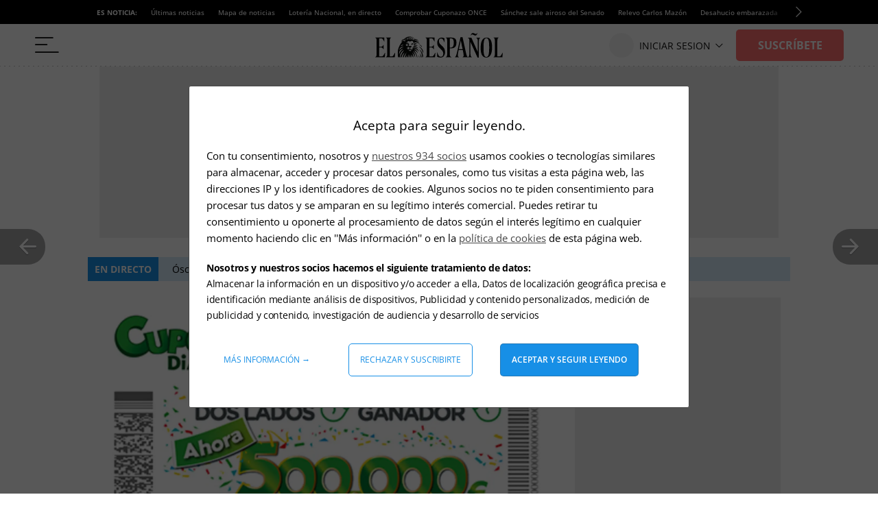

--- FILE ---
content_type: text/css
request_url: https://s1.elespanol.com/assets/story/v2/css/story_site.css?v=706
body_size: 62876
content:
body.main-story.business,body.main-story.business,body.main-story.business .article,body.main-story.business .full-article,body.main-story.business .article__related,body.main-story.business .article .rel-news,body.main-story.business .full-article textarea,body.main-story.business .container-footer{background-color:#fff0e5}body.main-story.business .full-suscriptor-container::after{background:linear-gradient(180deg, rgba(254, 240, 231, 0.49) 13%, #fff0e6 82%, #fff0e6 99%)}::-moz-selection{background:#98e0e8}::selection{background:#98e0e8}body{-webkit-overflow-scrolling:touch;-webkit-text-size-adjust:none}*{margin:0;padding:0;border:0;outline:0;vertical-align:baseline;background:rgba(0,0,0,0);box-sizing:border-box}h1,h2,h3,h4,h5,h6,th,td,caption{font-weight:normal}li{list-style:none;position:relative}img{max-width:100%}a img{border:0}th,td{vertical-align:top}table{border-collapse:collapse;border-spacing:0}address{font-style:normal}article,aside,details,figcaption,figure,footer,header,hgroup,menu,nav,section,pre{display:block}blockquote,q{quotes:none}ins{background-color:#ccc;color:#000;text-decoration:none}del{text-decoration:line-through}abbr[title],dfn[title]{border-bottom:1px dotted;cursor:help}table{border-collapse:collapse;border-spacing:0}hr{display:block;height:1px;border:0;border-top:1px solid #ccc;margin:1em 0;padding:0}input,select{vertical-align:middle}.History,.Liveblog{color:#323232;font-family:Arial;font-size:100%;line-height:1.5;position:relative}.container{position:relative;background-color:#fff;width:100%;max-width:1024px;margin:0 auto;min-width:280px}@media screen and (max-width: 599px){.container{min-height:1200px}}@media screen and (max-width: 599px){.lottery .container{min-height:auto}}@media screen and (max-width: 599px){.Subscription .container{min-height:0}}.content{width:100%;max-width:1024px;margin:0 auto;position:relative}.content::before,.content::after{content:"";display:table}.content::after{clear:both}@font-face{font-family:"IconosElEspanol";font-style:normal;font-weight:400;font-display:block;src:local("IconosElEspanol"),local("IconosElEspanol"),url("https://s1.elespanol.com/assets/story/v2/static/fonts/IconosElEspanol/IconosElEspanol.woff?d=10") format("woff"),url("https://s1.elespanol.com/assets/story/v2/static/fonts/IconosElEspanol/IconosElEspanol.svg?d=10#IconosElEspanol") format("svg")}@font-face{font-family:"Petrona";font-style:italic;font-display:swap;font-weight:100 900;unicode-range:U+0000-00FF,U+0131,U+0152-0153,U+02BB-02BC,U+02C6,U+02DA,U+02DC,U+0304,U+0308,U+0329,U+2000-206F,U+2074,U+20AC,U+2122,U+2191,U+2193,U+2212,U+2215,U+FEFF,U+FFFD;src:url("https://s1.elespanol.com/assets/story/v2/static/fonts/fs-variable/petrona/petrona-latin-wght-italic.woff2") format("woff2-variations")}@font-face{font-family:"Petrona";font-style:normal;font-display:swap;font-weight:100 900;unicode-range:U+0000-00FF,U+0131,U+0152-0153,U+02BB-02BC,U+02C6,U+02DA,U+02DC,U+0304,U+0308,U+0329,U+2000-206F,U+2074,U+20AC,U+2122,U+2191,U+2193,U+2212,U+2215,U+FEFF,U+FFFD;src:url("https://s1.elespanol.com/assets/story/v2/static/fonts/fs-variable/petrona/petrona-latin-wght-normal.woff2") format("woff2-variations")}@font-face{font-family:"Open Sans";font-style:italic;font-display:swap;font-weight:300 800;unicode-range:U+0000-00FF,U+0131,U+0152-0153,U+02BB-02BC,U+02C6,U+02DA,U+02DC,U+0304,U+0308,U+0329,U+2000-206F,U+2074,U+20AC,U+2122,U+2191,U+2193,U+2212,U+2215,U+FEFF,U+FFFD;src:url("https://s1.elespanol.com/assets/story/v2/static/fonts/fs-variable/open-sans/open-sans-latin-wght-italic.woff2") format("woff2-variations")}@font-face{font-family:"Open Sans";font-style:normal;font-display:swap;font-weight:300 800;unicode-range:U+0000-00FF,U+0131,U+0152-0153,U+02BB-02BC,U+02C6,U+02DA,U+02DC,U+0304,U+0308,U+0329,U+2000-206F,U+2074,U+20AC,U+2122,U+2191,U+2193,U+2212,U+2215,U+FEFF,U+FFFD;src:url("https://s1.elespanol.com/assets/story/v2/static/fonts/fs-variable/open-sans/open-sans-latin-wght-normal.woff2") format("woff2-variations")}@font-face{font-family:"Urbanist";font-style:italic;font-display:swap;font-weight:100 900;unicode-range:U+0000-00FF,U+0131,U+0152-0153,U+02BB-02BC,U+02C6,U+02DA,U+02DC,U+0304,U+0308,U+0329,U+2000-206F,U+2074,U+20AC,U+2122,U+2191,U+2193,U+2212,U+2215,U+FEFF,U+FFFD;src:url("https://s1.elespanol.com/assets/story/v2/static/fonts/fs-variable/urbanist/urbanist-latin-wght-italic.woff2") format("woff2-variations")}@font-face{font-family:"Urbanist";font-style:normal;font-display:swap;font-weight:100 900;unicode-range:U+0000-00FF,U+0131,U+0152-0153,U+02BB-02BC,U+02C6,U+02DA,U+02DC,U+0304,U+0308,U+0329,U+2000-206F,U+2074,U+20AC,U+2122,U+2191,U+2193,U+2212,U+2215,U+FEFF,U+FFFD;src:url("https://s1.elespanol.com/assets/story/v2/static/fonts/fs-variable/urbanist/urbanist-latin-wght-normal.woff2") format("woff2-variations")}@font-face{font-family:"Roboto Condensed";font-style:italic;font-display:swap;font-weight:100 900;unicode-range:U+0000-00FF,U+0131,U+0152-0153,U+02BB-02BC,U+02C6,U+02DA,U+02DC,U+0304,U+0308,U+0329,U+2000-206F,U+2074,U+20AC,U+2122,U+2191,U+2193,U+2212,U+2215,U+FEFF,U+FFFD;src:url("https://s1.elespanol.com/assets/story/v2/static/fonts/fs-variable/roboto-condensed/roboto-condensed-latin-wght-italic.woff2") format("woff2-variations")}@font-face{font-family:"Roboto Condensed";font-style:normal;font-display:swap;font-weight:100 900;unicode-range:U+0000-00FF,U+0131,U+0152-0153,U+02BB-02BC,U+02C6,U+02DA,U+02DC,U+0304,U+0308,U+0329,U+2000-206F,U+2074,U+20AC,U+2122,U+2191,U+2193,U+2212,U+2215,U+FEFF,U+FFFD;src:url("https://s1.elespanol.com/assets/story/v2/static/fonts/fs-variable/roboto-condensed/roboto-condensed-latin-wght-normal.woff2") format("woff2-variations")}@font-face{font-family:"Roboto Slab";font-style:normal;font-display:swap;font-weight:100 900;unicode-range:U+0000-00FF,U+0131,U+0152-0153,U+02BB-02BC,U+02C6,U+02DA,U+02DC,U+0304,U+0308,U+0329,U+2000-206F,U+2074,U+20AC,U+2122,U+2191,U+2193,U+2212,U+2215,U+FEFF,U+FFFD;src:url("https://s1.elespanol.com/assets/story/v2/static/fonts/fs-variable/roboto-slab/roboto-slab-latin-wght-normal.woff2") format("woff2-variations")}@font-face{font-family:"Playfair Display";font-style:italic;font-display:swap;font-weight:400 900;unicode-range:U+0000-00FF,U+0131,U+0152-0153,U+02BB-02BC,U+02C6,U+02DA,U+02DC,U+0304,U+0308,U+0329,U+2000-206F,U+2074,U+20AC,U+2122,U+2191,U+2193,U+2212,U+2215,U+FEFF,U+FFFD;src:url("https://s1.elespanol.com/assets/story/v2/static/fonts/fs-variable/playfair-display/playfair-display-latin-wght-italic.woff2") format("woff2-variations")}@font-face{font-family:"Playfair Display";font-style:normal;font-display:swap;font-weight:400 900;unicode-range:U+0000-00FF,U+0131,U+0152-0153,U+02BB-02BC,U+02C6,U+02DA,U+02DC,U+0304,U+0308,U+0329,U+2000-206F,U+2074,U+20AC,U+2122,U+2191,U+2193,U+2212,U+2215,U+FEFF,U+FFFD;src:url("https://s1.elespanol.com/assets/story/v2/static/fonts/fs-variable/playfair-display/playfair-display-latin-wght-normal.woff2") format("woff2-variations")}@font-face{font-family:"Noto Serif";font-style:italic;font-display:swap;font-weight:100 900;unicode-range:U+0000-00FF,U+0131,U+0152-0153,U+02BB-02BC,U+02C6,U+02DA,U+02DC,U+0304,U+0308,U+0329,U+2000-206F,U+2074,U+20AC,U+2122,U+2191,U+2193,U+2212,U+2215,U+FEFF,U+FFFD;src:url("https://s1.elespanol.com/assets/story/v2/static/fonts/fs-variable/noto-serif/noto-serif-latin-wght-italic.woff2") format("woff2-variations")}@font-face{font-family:"Noto Serif";font-style:normal;font-display:swap;font-weight:100 900;unicode-range:U+0000-00FF,U+0131,U+0152-0153,U+02BB-02BC,U+02C6,U+02DA,U+02DC,U+0304,U+0308,U+0329,U+2000-206F,U+2074,U+20AC,U+2122,U+2191,U+2193,U+2212,U+2215,U+FEFF,U+FFFD;src:url("https://s1.elespanol.com/assets/story/v2/static/fonts/fs-variable/noto-serif/noto-serif-latin-wght-normal.woff2") format("woff2-variations")}@font-face{font-family:"Outfit";font-style:normal;font-display:swap;font-weight:100 900;unicode-range:U+0000-00FF,U+0131,U+0152-0153,U+02BB-02BC,U+02C6,U+02DA,U+02DC,U+0304,U+0308,U+0329,U+2000-206F,U+2074,U+20AC,U+2122,U+2191,U+2193,U+2212,U+2215,U+FEFF,U+FFFD;src:url("https://s1.elespanol.com/assets/story/v2/static/fonts/fs-variable/outfit/outfit-latin-wght-normal.woff2") format("woff2-variations")}@font-face{font-family:"Crimson Pro Variable";font-style:italic;font-display:swap;font-weight:200 900;unicode-range:U+0000-00FF,U+0131,U+0152-0153,U+02BB-02BC,U+02C6,U+02DA,U+02DC,U+0304,U+0308,U+0329,U+2000-206F,U+2074,U+20AC,U+2122,U+2191,U+2193,U+2212,U+2215,U+FEFF,U+FFFD;src:url("https://s1.elespanol.com/assets/story/v2/static/fonts/fs-variable/crimson-pro/crimson-pro-latin-wght-italic.woff2") format("woff2-variations")}@font-face{font-family:"Crimson Pro Variable";font-style:normal;font-display:swap;font-weight:200 900;unicode-range:U+0000-00FF,U+0131,U+0152-0153,U+02BB-02BC,U+02C6,U+02DA,U+02DC,U+0304,U+0308,U+0329,U+2000-206F,U+2074,U+20AC,U+2122,U+2191,U+2193,U+2212,U+2215,U+FEFF,U+FFFD;src:url("https://s1.elespanol.com/assets/story/v2/static/fonts/fs-variable/crimson-pro/crimson-pro-latin-wght-normal.woff2") format("woff2-variations")}@font-face{font-family:"Fjalla One";font-style:normal;font-display:swap;font-weight:400;unicode-range:U+0000-00FF,U+0131,U+0152-0153,U+02BB-02BC,U+02C6,U+02DA,U+02DC,U+0304,U+0308,U+0329,U+2000-206F,U+2074,U+20AC,U+2122,U+2191,U+2193,U+2212,U+2215,U+FEFF,U+FFFD;src:url("https://s1.elespanol.com/assets/story/v2/static/fonts/fs/fjalla-one/fjalla-one-latin-400-normal.woff2") format("woff2"),url("https://s1.elespanol.com/assets/story/v2/static/fonts/fs/fjalla-one/fjalla-one-latin-400-normal.woff") format("woff")}@font-face{font-family:"Fira Sans";font-style:italic;font-display:swap;font-weight:100;unicode-range:U+0000-00FF,U+0131,U+0152-0153,U+02BB-02BC,U+02C6,U+02DA,U+02DC,U+0304,U+0308,U+0329,U+2000-206F,U+2074,U+20AC,U+2122,U+2191,U+2193,U+2212,U+2215,U+FEFF,U+FFFD;src:url("https://s1.elespanol.com/assets/story/v2/static/fonts/fs/fira-sans/fira-sans-latin-100-italic.woff2") format("woff2"),url("https://s1.elespanol.com/assets/story/v2/static/fonts/fs/fira-sans/fira-sans-latin-100-italic.woff") format("woff")}@font-face{font-family:"Fira Sans";font-style:normal;font-display:swap;font-weight:100;unicode-range:U+0000-00FF,U+0131,U+0152-0153,U+02BB-02BC,U+02C6,U+02DA,U+02DC,U+0304,U+0308,U+0329,U+2000-206F,U+2074,U+20AC,U+2122,U+2191,U+2193,U+2212,U+2215,U+FEFF,U+FFFD;src:url("https://s1.elespanol.com/assets/story/v2/static/fonts/fs/fira-sans/fira-sans-latin-100-normal.woff2") format("woff2"),url("https://s1.elespanol.com/assets/story/v2/static/fonts/fs/fira-sans/fira-sans-latin-100-normal.woff") format("woff")}@font-face{font-family:"Fira Sans";font-style:italic;font-display:swap;font-weight:200;unicode-range:U+0000-00FF,U+0131,U+0152-0153,U+02BB-02BC,U+02C6,U+02DA,U+02DC,U+0304,U+0308,U+0329,U+2000-206F,U+2074,U+20AC,U+2122,U+2191,U+2193,U+2212,U+2215,U+FEFF,U+FFFD;src:url("https://s1.elespanol.com/assets/story/v2/static/fonts/fs/fira-sans/fira-sans-latin-200-italic.woff2") format("woff2"),url("https://s1.elespanol.com/assets/story/v2/static/fonts/fs/fira-sans/fira-sans-latin-200-italic.woff") format("woff")}@font-face{font-family:"Fira Sans";font-style:normal;font-display:swap;font-weight:200;unicode-range:U+0000-00FF,U+0131,U+0152-0153,U+02BB-02BC,U+02C6,U+02DA,U+02DC,U+0304,U+0308,U+0329,U+2000-206F,U+2074,U+20AC,U+2122,U+2191,U+2193,U+2212,U+2215,U+FEFF,U+FFFD;src:url("https://s1.elespanol.com/assets/story/v2/static/fonts/fs/fira-sans/fira-sans-latin-200-normal.woff2") format("woff2"),url("https://s1.elespanol.com/assets/story/v2/static/fonts/fs/fira-sans/fira-sans-latin-200-normal.woff") format("woff")}@font-face{font-family:"Fira Sans";font-style:italic;font-display:swap;font-weight:300;unicode-range:U+0000-00FF,U+0131,U+0152-0153,U+02BB-02BC,U+02C6,U+02DA,U+02DC,U+0304,U+0308,U+0329,U+2000-206F,U+2074,U+20AC,U+2122,U+2191,U+2193,U+2212,U+2215,U+FEFF,U+FFFD;src:url("https://s1.elespanol.com/assets/story/v2/static/fonts/fs/fira-sans/fira-sans-latin-300-italic.woff2") format("woff2"),url("https://s1.elespanol.com/assets/story/v2/static/fonts/fs/fira-sans/fira-sans-latin-300-italic.woff") format("woff")}@font-face{font-family:"Fira Sans";font-style:normal;font-display:swap;font-weight:300;unicode-range:U+0000-00FF,U+0131,U+0152-0153,U+02BB-02BC,U+02C6,U+02DA,U+02DC,U+0304,U+0308,U+0329,U+2000-206F,U+2074,U+20AC,U+2122,U+2191,U+2193,U+2212,U+2215,U+FEFF,U+FFFD;src:url("https://s1.elespanol.com/assets/story/v2/static/fonts/fs/fira-sans/fira-sans-latin-300-normal.woff2") format("woff2"),url("https://s1.elespanol.com/assets/story/v2/static/fonts/fs/fira-sans/fira-sans-latin-300-normal.woff") format("woff")}@font-face{font-family:"Fira Sans";font-style:italic;font-display:swap;font-weight:400;unicode-range:U+0000-00FF,U+0131,U+0152-0153,U+02BB-02BC,U+02C6,U+02DA,U+02DC,U+0304,U+0308,U+0329,U+2000-206F,U+2074,U+20AC,U+2122,U+2191,U+2193,U+2212,U+2215,U+FEFF,U+FFFD;src:url("https://s1.elespanol.com/assets/story/v2/static/fonts/fs/fira-sans/fira-sans-latin-400-italic.woff2") format("woff2"),url("https://s1.elespanol.com/assets/story/v2/static/fonts/fs/fira-sans/fira-sans-latin-400-italic.woff") format("woff")}@font-face{font-family:"Fira Sans";font-style:normal;font-display:swap;font-weight:400;unicode-range:U+0000-00FF,U+0131,U+0152-0153,U+02BB-02BC,U+02C6,U+02DA,U+02DC,U+0304,U+0308,U+0329,U+2000-206F,U+2074,U+20AC,U+2122,U+2191,U+2193,U+2212,U+2215,U+FEFF,U+FFFD;src:url("https://s1.elespanol.com/assets/story/v2/static/fonts/fs/fira-sans/fira-sans-latin-400-normal.woff2") format("woff2"),url("https://s1.elespanol.com/assets/story/v2/static/fonts/fs/fira-sans/fira-sans-latin-400-normal.woff") format("woff")}@font-face{font-family:"Fira Sans";font-style:italic;font-display:swap;font-weight:500;unicode-range:U+0000-00FF,U+0131,U+0152-0153,U+02BB-02BC,U+02C6,U+02DA,U+02DC,U+0304,U+0308,U+0329,U+2000-206F,U+2074,U+20AC,U+2122,U+2191,U+2193,U+2212,U+2215,U+FEFF,U+FFFD;src:url("https://s1.elespanol.com/assets/story/v2/static/fonts/fs/fira-sans/fira-sans-latin-500-italic.woff2") format("woff2"),url("https://s1.elespanol.com/assets/story/v2/static/fonts/fs/fira-sans/fira-sans-latin-500-italic.woff") format("woff")}@font-face{font-family:"Fira Sans";font-style:normal;font-display:swap;font-weight:500;unicode-range:U+0000-00FF,U+0131,U+0152-0153,U+02BB-02BC,U+02C6,U+02DA,U+02DC,U+0304,U+0308,U+0329,U+2000-206F,U+2074,U+20AC,U+2122,U+2191,U+2193,U+2212,U+2215,U+FEFF,U+FFFD;src:url("https://s1.elespanol.com/assets/story/v2/static/fonts/fs/fira-sans/fira-sans-latin-500-normal.woff2") format("woff2"),url("https://s1.elespanol.com/assets/story/v2/static/fonts/fs/fira-sans/fira-sans-latin-500-normal.woff") format("woff")}@font-face{font-family:"Fira Sans";font-style:italic;font-display:swap;font-weight:600;unicode-range:U+0000-00FF,U+0131,U+0152-0153,U+02BB-02BC,U+02C6,U+02DA,U+02DC,U+0304,U+0308,U+0329,U+2000-206F,U+2074,U+20AC,U+2122,U+2191,U+2193,U+2212,U+2215,U+FEFF,U+FFFD;src:url("https://s1.elespanol.com/assets/story/v2/static/fonts/fs/fira-sans/fira-sans-latin-600-italic.woff2") format("woff2"),url("https://s1.elespanol.com/assets/story/v2/static/fonts/fs/fira-sans/fira-sans-latin-600-italic.woff") format("woff")}@font-face{font-family:"Fira Sans";font-style:normal;font-display:swap;font-weight:600;unicode-range:U+0000-00FF,U+0131,U+0152-0153,U+02BB-02BC,U+02C6,U+02DA,U+02DC,U+0304,U+0308,U+0329,U+2000-206F,U+2074,U+20AC,U+2122,U+2191,U+2193,U+2212,U+2215,U+FEFF,U+FFFD;src:url("https://s1.elespanol.com/assets/story/v2/static/fonts/fs/fira-sans/fira-sans-latin-600-normal.woff2") format("woff2"),url("https://s1.elespanol.com/assets/story/v2/static/fonts/fs/fira-sans/fira-sans-latin-600-normal.woff") format("woff")}@font-face{font-family:"Fira Sans";font-style:italic;font-display:swap;font-weight:700;unicode-range:U+0000-00FF,U+0131,U+0152-0153,U+02BB-02BC,U+02C6,U+02DA,U+02DC,U+0304,U+0308,U+0329,U+2000-206F,U+2074,U+20AC,U+2122,U+2191,U+2193,U+2212,U+2215,U+FEFF,U+FFFD;src:url("https://s1.elespanol.com/assets/story/v2/static/fonts/fs/fira-sans/fira-sans-latin-700-italic.woff2") format("woff2"),url("https://s1.elespanol.com/assets/story/v2/static/fonts/fs/fira-sans/fira-sans-latin-700-italic.woff") format("woff")}@font-face{font-family:"Fira Sans";font-style:normal;font-display:swap;font-weight:700;unicode-range:U+0000-00FF,U+0131,U+0152-0153,U+02BB-02BC,U+02C6,U+02DA,U+02DC,U+0304,U+0308,U+0329,U+2000-206F,U+2074,U+20AC,U+2122,U+2191,U+2193,U+2212,U+2215,U+FEFF,U+FFFD;src:url("https://s1.elespanol.com/assets/story/v2/static/fonts/fs/fira-sans/fira-sans-latin-700-normal.woff2") format("woff2"),url("https://s1.elespanol.com/assets/story/v2/static/fonts/fs/fira-sans/fira-sans-latin-700-normal.woff") format("woff")}@font-face{font-family:"Fira Sans";font-style:italic;font-display:swap;font-weight:800;unicode-range:U+0000-00FF,U+0131,U+0152-0153,U+02BB-02BC,U+02C6,U+02DA,U+02DC,U+0304,U+0308,U+0329,U+2000-206F,U+2074,U+20AC,U+2122,U+2191,U+2193,U+2212,U+2215,U+FEFF,U+FFFD;src:url("https://s1.elespanol.com/assets/story/v2/static/fonts/fs/fira-sans/fira-sans-latin-800-italic.woff2") format("woff2"),url("https://s1.elespanol.com/assets/story/v2/static/fonts/fs/fira-sans/fira-sans-latin-800-italic.woff") format("woff")}@font-face{font-family:"Fira Sans";font-style:normal;font-display:swap;font-weight:800;unicode-range:U+0000-00FF,U+0131,U+0152-0153,U+02BB-02BC,U+02C6,U+02DA,U+02DC,U+0304,U+0308,U+0329,U+2000-206F,U+2074,U+20AC,U+2122,U+2191,U+2193,U+2212,U+2215,U+FEFF,U+FFFD;src:url("https://s1.elespanol.com/assets/story/v2/static/fonts/fs/fira-sans/fira-sans-latin-800-normal.woff2") format("woff2"),url("https://s1.elespanol.com/assets/story/v2/static/fonts/fs/fira-sans/fira-sans-latin-800-normal.woff") format("woff")}@font-face{font-family:"Fira Sans";font-style:italic;font-display:swap;font-weight:900;unicode-range:U+0000-00FF,U+0131,U+0152-0153,U+02BB-02BC,U+02C6,U+02DA,U+02DC,U+0304,U+0308,U+0329,U+2000-206F,U+2074,U+20AC,U+2122,U+2191,U+2193,U+2212,U+2215,U+FEFF,U+FFFD;src:url("https://s1.elespanol.com/assets/story/v2/static/fonts/fs/fira-sans/fira-sans-latin-900-italic.woff2") format("woff2"),url("https://s1.elespanol.com/assets/story/v2/static/fonts/fs/fira-sans/fira-sans-latin-900-italic.woff") format("woff")}@font-face{font-family:"Fira Sans";font-style:normal;font-display:swap;font-weight:900;unicode-range:U+0000-00FF,U+0131,U+0152-0153,U+02BB-02BC,U+02C6,U+02DA,U+02DC,U+0304,U+0308,U+0329,U+2000-206F,U+2074,U+20AC,U+2122,U+2191,U+2193,U+2212,U+2215,U+FEFF,U+FFFD;src:url("https://s1.elespanol.com/assets/story/v2/static/fonts/fs/fira-sans/fira-sans-latin-900-normal.woff2") format("woff2"),url("https://s1.elespanol.com/assets/story/v2/static/fonts/fs/fira-sans/fira-sans-latin-900-normal.woff") format("woff")}@font-face{font-family:"Merriweather";font-style:italic;font-display:swap;font-weight:300;unicode-range:U+0000-00FF,U+0131,U+0152-0153,U+02BB-02BC,U+02C6,U+02DA,U+02DC,U+0304,U+0308,U+0329,U+2000-206F,U+2074,U+20AC,U+2122,U+2191,U+2193,U+2212,U+2215,U+FEFF,U+FFFD;src:url("https://s1.elespanol.com/assets/story/v2/static/fonts/fs/merriweather/merriweather-latin-300-italic.woff2") format("woff2"),url("https://s1.elespanol.com/assets/story/v2/static/fonts/fs/merriweather/merriweather-latin-300-italic.woff") format("woff")}@font-face{font-family:"Merriweather";font-style:normal;font-display:swap;font-weight:300;unicode-range:U+0000-00FF,U+0131,U+0152-0153,U+02BB-02BC,U+02C6,U+02DA,U+02DC,U+0304,U+0308,U+0329,U+2000-206F,U+2074,U+20AC,U+2122,U+2191,U+2193,U+2212,U+2215,U+FEFF,U+FFFD;src:url("https://s1.elespanol.com/assets/story/v2/static/fonts/fs/merriweather/merriweather-latin-300-normal.woff2") format("woff2"),url("https://s1.elespanol.com/assets/story/v2/static/fonts/fs/merriweather/merriweather-latin-300-normal.woff") format("woff")}@font-face{font-family:"Merriweather";font-style:italic;font-display:swap;font-weight:400;unicode-range:U+0000-00FF,U+0131,U+0152-0153,U+02BB-02BC,U+02C6,U+02DA,U+02DC,U+0304,U+0308,U+0329,U+2000-206F,U+2074,U+20AC,U+2122,U+2191,U+2193,U+2212,U+2215,U+FEFF,U+FFFD;src:url("https://s1.elespanol.com/assets/story/v2/static/fonts/fs/merriweather/merriweather-latin-400-italic.woff2") format("woff2"),url("https://s1.elespanol.com/assets/story/v2/static/fonts/fs/merriweather/merriweather-latin-400-italic.woff") format("woff")}@font-face{font-family:"Merriweather";font-style:normal;font-display:swap;font-weight:400;unicode-range:U+0000-00FF,U+0131,U+0152-0153,U+02BB-02BC,U+02C6,U+02DA,U+02DC,U+0304,U+0308,U+0329,U+2000-206F,U+2074,U+20AC,U+2122,U+2191,U+2193,U+2212,U+2215,U+FEFF,U+FFFD;src:url("https://s1.elespanol.com/assets/story/v2/static/fonts/fs/merriweather/merriweather-latin-400-normal.woff2") format("woff2"),url("https://s1.elespanol.com/assets/story/v2/static/fonts/fs/merriweather/merriweather-latin-400-normal.woff") format("woff")}@font-face{font-family:"Merriweather";font-style:italic;font-display:swap;font-weight:700;unicode-range:U+0000-00FF,U+0131,U+0152-0153,U+02BB-02BC,U+02C6,U+02DA,U+02DC,U+0304,U+0308,U+0329,U+2000-206F,U+2074,U+20AC,U+2122,U+2191,U+2193,U+2212,U+2215,U+FEFF,U+FFFD;src:url("https://s1.elespanol.com/assets/story/v2/static/fonts/fs/merriweather/merriweather-latin-700-italic.woff2") format("woff2"),url("https://s1.elespanol.com/assets/story/v2/static/fonts/fs/merriweather/merriweather-latin-700-italic.woff") format("woff")}@font-face{font-family:"Merriweather";font-style:normal;font-display:swap;font-weight:700;unicode-range:U+0000-00FF,U+0131,U+0152-0153,U+02BB-02BC,U+02C6,U+02DA,U+02DC,U+0304,U+0308,U+0329,U+2000-206F,U+2074,U+20AC,U+2122,U+2191,U+2193,U+2212,U+2215,U+FEFF,U+FFFD;src:url("https://s1.elespanol.com/assets/story/v2/static/fonts/fs/merriweather/merriweather-latin-700-normal.woff2") format("woff2"),url("https://s1.elespanol.com/assets/story/v2/static/fonts/fs/merriweather/merriweather-latin-700-normal.woff") format("woff")}@font-face{font-family:"Merriweather";font-style:italic;font-display:swap;font-weight:900;unicode-range:U+0000-00FF,U+0131,U+0152-0153,U+02BB-02BC,U+02C6,U+02DA,U+02DC,U+0304,U+0308,U+0329,U+2000-206F,U+2074,U+20AC,U+2122,U+2191,U+2193,U+2212,U+2215,U+FEFF,U+FFFD;src:url("https://s1.elespanol.com/assets/story/v2/static/fonts/fs/merriweather/merriweather-latin-900-italic.woff2") format("woff2"),url("https://s1.elespanol.com/assets/story/v2/static/fonts/fs/merriweather/merriweather-latin-900-italic.woff") format("woff")}@font-face{font-family:"Merriweather";font-style:normal;font-display:swap;font-weight:900;unicode-range:U+0000-00FF,U+0131,U+0152-0153,U+02BB-02BC,U+02C6,U+02DA,U+02DC,U+0304,U+0308,U+0329,U+2000-206F,U+2074,U+20AC,U+2122,U+2191,U+2193,U+2212,U+2215,U+FEFF,U+FFFD;src:url("https://s1.elespanol.com/assets/story/v2/static/fonts/fs/merriweather/merriweather-latin-900-normal.woff2") format("woff2"),url("https://s1.elespanol.com/assets/story/v2/static/fonts/fs/merriweather/merriweather-latin-900-normal.woff") format("woff")}@font-face{font-family:"Roboto";font-style:italic;font-display:swap;font-weight:100;unicode-range:U+0000-00FF,U+0131,U+0152-0153,U+02BB-02BC,U+02C6,U+02DA,U+02DC,U+0304,U+0308,U+0329,U+2000-206F,U+2074,U+20AC,U+2122,U+2191,U+2193,U+2212,U+2215,U+FEFF,U+FFFD;src:url("https://s1.elespanol.com/assets/story/v2/static/fonts/fs/roboto/roboto-latin-100-italic.woff2") format("woff2"),url("https://s1.elespanol.com/assets/story/v2/static/fonts/fs/roboto/roboto-latin-100-italic.woff") format("woff")}@font-face{font-family:"Roboto";font-style:normal;font-display:swap;font-weight:100;unicode-range:U+0000-00FF,U+0131,U+0152-0153,U+02BB-02BC,U+02C6,U+02DA,U+02DC,U+0304,U+0308,U+0329,U+2000-206F,U+2074,U+20AC,U+2122,U+2191,U+2193,U+2212,U+2215,U+FEFF,U+FFFD;src:url("https://s1.elespanol.com/assets/story/v2/static/fonts/fs/roboto/roboto-latin-100-normal.woff2") format("woff2"),url("https://s1.elespanol.com/assets/story/v2/static/fonts/fs/roboto/roboto-latin-100-normal.woff") format("woff")}@font-face{font-family:"Roboto";font-style:italic;font-display:swap;font-weight:300;unicode-range:U+0000-00FF,U+0131,U+0152-0153,U+02BB-02BC,U+02C6,U+02DA,U+02DC,U+0304,U+0308,U+0329,U+2000-206F,U+2074,U+20AC,U+2122,U+2191,U+2193,U+2212,U+2215,U+FEFF,U+FFFD;src:url("https://s1.elespanol.com/assets/story/v2/static/fonts/fs/roboto/roboto-latin-300-italic.woff2") format("woff2"),url("https://s1.elespanol.com/assets/story/v2/static/fonts/fs/roboto/roboto-latin-300-italic.woff") format("woff")}@font-face{font-family:"Roboto";font-style:normal;font-display:swap;font-weight:300;unicode-range:U+0000-00FF,U+0131,U+0152-0153,U+02BB-02BC,U+02C6,U+02DA,U+02DC,U+0304,U+0308,U+0329,U+2000-206F,U+2074,U+20AC,U+2122,U+2191,U+2193,U+2212,U+2215,U+FEFF,U+FFFD;src:url("https://s1.elespanol.com/assets/story/v2/static/fonts/fs/roboto/roboto-latin-300-normal.woff2") format("woff2"),url("https://s1.elespanol.com/assets/story/v2/static/fonts/fs/roboto/roboto-latin-300-normal.woff") format("woff")}@font-face{font-family:"Roboto";font-style:italic;font-display:swap;font-weight:400;unicode-range:U+0000-00FF,U+0131,U+0152-0153,U+02BB-02BC,U+02C6,U+02DA,U+02DC,U+0304,U+0308,U+0329,U+2000-206F,U+2074,U+20AC,U+2122,U+2191,U+2193,U+2212,U+2215,U+FEFF,U+FFFD;src:url("https://s1.elespanol.com/assets/story/v2/static/fonts/fs/roboto/roboto-latin-400-italic.woff2") format("woff2"),url("https://s1.elespanol.com/assets/story/v2/static/fonts/fs/roboto/roboto-latin-400-italic.woff") format("woff")}@font-face{font-family:"Roboto";font-style:normal;font-display:swap;font-weight:400;unicode-range:U+0000-00FF,U+0131,U+0152-0153,U+02BB-02BC,U+02C6,U+02DA,U+02DC,U+0304,U+0308,U+0329,U+2000-206F,U+2074,U+20AC,U+2122,U+2191,U+2193,U+2212,U+2215,U+FEFF,U+FFFD;src:url("https://s1.elespanol.com/assets/story/v2/static/fonts/fs/roboto/roboto-latin-400-normal.woff2") format("woff2"),url("https://s1.elespanol.com/assets/story/v2/static/fonts/fs/roboto/roboto-latin-400-normal.woff") format("woff")}@font-face{font-family:"Roboto";font-style:italic;font-display:swap;font-weight:500;unicode-range:U+0000-00FF,U+0131,U+0152-0153,U+02BB-02BC,U+02C6,U+02DA,U+02DC,U+0304,U+0308,U+0329,U+2000-206F,U+2074,U+20AC,U+2122,U+2191,U+2193,U+2212,U+2215,U+FEFF,U+FFFD;src:url("https://s1.elespanol.com/assets/story/v2/static/fonts/fs/roboto/roboto-latin-500-italic.woff2") format("woff2"),url("https://s1.elespanol.com/assets/story/v2/static/fonts/fs/roboto/roboto-latin-500-italic.woff") format("woff")}@font-face{font-family:"Roboto";font-style:normal;font-display:swap;font-weight:500;unicode-range:U+0000-00FF,U+0131,U+0152-0153,U+02BB-02BC,U+02C6,U+02DA,U+02DC,U+0304,U+0308,U+0329,U+2000-206F,U+2074,U+20AC,U+2122,U+2191,U+2193,U+2212,U+2215,U+FEFF,U+FFFD;src:url("https://s1.elespanol.com/assets/story/v2/static/fonts/fs/roboto/roboto-latin-500-normal.woff2") format("woff2"),url("https://s1.elespanol.com/assets/story/v2/static/fonts/fs/roboto/roboto-latin-500-normal.woff") format("woff")}@font-face{font-family:"Roboto";font-style:italic;font-display:swap;font-weight:700;unicode-range:U+0000-00FF,U+0131,U+0152-0153,U+02BB-02BC,U+02C6,U+02DA,U+02DC,U+0304,U+0308,U+0329,U+2000-206F,U+2074,U+20AC,U+2122,U+2191,U+2193,U+2212,U+2215,U+FEFF,U+FFFD;src:url("https://s1.elespanol.com/assets/story/v2/static/fonts/fs/roboto/roboto-latin-700-italic.woff2") format("woff2"),url("https://s1.elespanol.com/assets/story/v2/static/fonts/fs/roboto/roboto-latin-700-italic.woff") format("woff")}@font-face{font-family:"Roboto";font-style:normal;font-display:swap;font-weight:700;unicode-range:U+0000-00FF,U+0131,U+0152-0153,U+02BB-02BC,U+02C6,U+02DA,U+02DC,U+0304,U+0308,U+0329,U+2000-206F,U+2074,U+20AC,U+2122,U+2191,U+2193,U+2212,U+2215,U+FEFF,U+FFFD;src:url("https://s1.elespanol.com/assets/story/v2/static/fonts/fs/roboto/roboto-latin-700-normal.woff2") format("woff2"),url("https://s1.elespanol.com/assets/story/v2/static/fonts/fs/roboto/roboto-latin-700-normal.woff") format("woff")}@font-face{font-family:"Roboto";font-style:italic;font-display:swap;font-weight:900;unicode-range:U+0000-00FF,U+0131,U+0152-0153,U+02BB-02BC,U+02C6,U+02DA,U+02DC,U+0304,U+0308,U+0329,U+2000-206F,U+2074,U+20AC,U+2122,U+2191,U+2193,U+2212,U+2215,U+FEFF,U+FFFD;src:url("https://s1.elespanol.com/assets/story/v2/static/fonts/fs/roboto/roboto-latin-900-italic.woff2") format("woff2"),url("https://s1.elespanol.com/assets/story/v2/static/fonts/fs/roboto/roboto-latin-900-italic.woff") format("woff")}@font-face{font-family:"Roboto";font-style:normal;font-display:swap;font-weight:900;unicode-range:U+0000-00FF,U+0131,U+0152-0153,U+02BB-02BC,U+02C6,U+02DA,U+02DC,U+0304,U+0308,U+0329,U+2000-206F,U+2074,U+20AC,U+2122,U+2191,U+2193,U+2212,U+2215,U+FEFF,U+FFFD;src:url("https://s1.elespanol.com/assets/story/v2/static/fonts/fs/roboto/roboto-latin-900-normal.woff2") format("woff2"),url("https://s1.elespanol.com/assets/story/v2/static/fonts/fs/roboto/roboto-latin-900-normal.woff") format("woff")}@font-face{font-family:"DM Serif Display";font-style:italic;font-display:swap;font-weight:400;unicode-range:U+0000-00FF,U+0131,U+0152-0153,U+02BB-02BC,U+02C6,U+02DA,U+02DC,U+0304,U+0308,U+0329,U+2000-206F,U+2074,U+20AC,U+2122,U+2191,U+2193,U+2212,U+2215,U+FEFF,U+FFFD;src:url("https://s1.elespanol.com/assets/story/v2/static/fonts/fs/dm-serif-display/dm-serif-display-latin-400-italic.woff2") format("woff2"),url("https://s1.elespanol.com/assets/story/v2/static/fonts/fs/dm-serif-display/dm-serif-display-latin-400-italic.woff") format("woff")}@font-face{font-family:"DM Serif Display";font-style:normal;font-display:swap;font-weight:400;unicode-range:U+0000-00FF,U+0131,U+0152-0153,U+02BB-02BC,U+02C6,U+02DA,U+02DC,U+0304,U+0308,U+0329,U+2000-206F,U+2074,U+20AC,U+2122,U+2191,U+2193,U+2212,U+2215,U+FEFF,U+FFFD;src:url("https://s1.elespanol.com/assets/story/v2/static/fonts/fs/dm-serif-display/dm-serif-display-latin-400-normal.woff2") format("woff2"),url("https://s1.elespanol.com/assets/story/v2/static/fonts/fs/dm-serif-display/dm-serif-display-latin-400-normal.woff") format("woff")}@font-face{font-family:"IBM Plex Sans";font-style:italic;font-display:swap;font-weight:100;unicode-range:U+0000-00FF,U+0131,U+0152-0153,U+02BB-02BC,U+02C6,U+02DA,U+02DC,U+0304,U+0308,U+0329,U+2000-206F,U+2074,U+20AC,U+2122,U+2191,U+2193,U+2212,U+2215,U+FEFF,U+FFFD;src:url("https://s1.elespanol.com/assets/story/v2/static/fonts/fs/ibm-plex-sans/ibm-plex-sans-latin-100-italic.woff2") format("woff2"),url("https://s1.elespanol.com/assets/story/v2/static/fonts/fs/ibm-plex-sans/ibm-plex-sans-latin-100-italic.woff") format("woff")}@font-face{font-family:"IBM Plex Sans";font-style:normal;font-display:swap;font-weight:100;unicode-range:U+0000-00FF,U+0131,U+0152-0153,U+02BB-02BC,U+02C6,U+02DA,U+02DC,U+0304,U+0308,U+0329,U+2000-206F,U+2074,U+20AC,U+2122,U+2191,U+2193,U+2212,U+2215,U+FEFF,U+FFFD;src:url("https://s1.elespanol.com/assets/story/v2/static/fonts/fs/ibm-plex-sans/ibm-plex-sans-latin-100-normal.woff2") format("woff2"),url("https://s1.elespanol.com/assets/story/v2/static/fonts/fs/ibm-plex-sans/ibm-plex-sans-latin-100-normal.woff") format("woff")}@font-face{font-family:"IBM Plex Sans";font-style:italic;font-display:swap;font-weight:200;unicode-range:U+0000-00FF,U+0131,U+0152-0153,U+02BB-02BC,U+02C6,U+02DA,U+02DC,U+0304,U+0308,U+0329,U+2000-206F,U+2074,U+20AC,U+2122,U+2191,U+2193,U+2212,U+2215,U+FEFF,U+FFFD;src:url("https://s1.elespanol.com/assets/story/v2/static/fonts/fs/ibm-plex-sans/ibm-plex-sans-latin-200-italic.woff2") format("woff2"),url("https://s1.elespanol.com/assets/story/v2/static/fonts/fs/ibm-plex-sans/ibm-plex-sans-latin-200-italic.woff") format("woff")}@font-face{font-family:"IBM Plex Sans";font-style:normal;font-display:swap;font-weight:200;unicode-range:U+0000-00FF,U+0131,U+0152-0153,U+02BB-02BC,U+02C6,U+02DA,U+02DC,U+0304,U+0308,U+0329,U+2000-206F,U+2074,U+20AC,U+2122,U+2191,U+2193,U+2212,U+2215,U+FEFF,U+FFFD;src:url("https://s1.elespanol.com/assets/story/v2/static/fonts/fs/ibm-plex-sans/ibm-plex-sans-latin-200-normal.woff2") format("woff2"),url("https://s1.elespanol.com/assets/story/v2/static/fonts/fs/ibm-plex-sans/ibm-plex-sans-latin-200-normal.woff") format("woff")}@font-face{font-family:"IBM Plex Sans";font-style:italic;font-display:swap;font-weight:300;unicode-range:U+0000-00FF,U+0131,U+0152-0153,U+02BB-02BC,U+02C6,U+02DA,U+02DC,U+0304,U+0308,U+0329,U+2000-206F,U+2074,U+20AC,U+2122,U+2191,U+2193,U+2212,U+2215,U+FEFF,U+FFFD;src:url("https://s1.elespanol.com/assets/story/v2/static/fonts/fs/ibm-plex-sans/ibm-plex-sans-latin-300-italic.woff2") format("woff2"),url("https://s1.elespanol.com/assets/story/v2/static/fonts/fs/ibm-plex-sans/ibm-plex-sans-latin-300-italic.woff") format("woff")}@font-face{font-family:"IBM Plex Sans";font-style:normal;font-display:swap;font-weight:300;unicode-range:U+0000-00FF,U+0131,U+0152-0153,U+02BB-02BC,U+02C6,U+02DA,U+02DC,U+0304,U+0308,U+0329,U+2000-206F,U+2074,U+20AC,U+2122,U+2191,U+2193,U+2212,U+2215,U+FEFF,U+FFFD;src:url("https://s1.elespanol.com/assets/story/v2/static/fonts/fs/ibm-plex-sans/ibm-plex-sans-latin-300-normal.woff2") format("woff2"),url("https://s1.elespanol.com/assets/story/v2/static/fonts/fs/ibm-plex-sans/ibm-plex-sans-latin-300-normal.woff") format("woff")}@font-face{font-family:"IBM Plex Sans";font-style:italic;font-display:swap;font-weight:400;unicode-range:U+0000-00FF,U+0131,U+0152-0153,U+02BB-02BC,U+02C6,U+02DA,U+02DC,U+0304,U+0308,U+0329,U+2000-206F,U+2074,U+20AC,U+2122,U+2191,U+2193,U+2212,U+2215,U+FEFF,U+FFFD;src:url("https://s1.elespanol.com/assets/story/v2/static/fonts/fs/ibm-plex-sans/ibm-plex-sans-latin-400-italic.woff2") format("woff2"),url("https://s1.elespanol.com/assets/story/v2/static/fonts/fs/ibm-plex-sans/ibm-plex-sans-latin-400-italic.woff") format("woff")}@font-face{font-family:"IBM Plex Sans";font-style:normal;font-display:swap;font-weight:400;unicode-range:U+0000-00FF,U+0131,U+0152-0153,U+02BB-02BC,U+02C6,U+02DA,U+02DC,U+0304,U+0308,U+0329,U+2000-206F,U+2074,U+20AC,U+2122,U+2191,U+2193,U+2212,U+2215,U+FEFF,U+FFFD;src:url("https://s1.elespanol.com/assets/story/v2/static/fonts/fs/ibm-plex-sans/ibm-plex-sans-latin-400-normal.woff2") format("woff2"),url("https://s1.elespanol.com/assets/story/v2/static/fonts/fs/ibm-plex-sans/ibm-plex-sans-latin-400-normal.woff") format("woff")}@font-face{font-family:"IBM Plex Sans";font-style:italic;font-display:swap;font-weight:500;unicode-range:U+0000-00FF,U+0131,U+0152-0153,U+02BB-02BC,U+02C6,U+02DA,U+02DC,U+0304,U+0308,U+0329,U+2000-206F,U+2074,U+20AC,U+2122,U+2191,U+2193,U+2212,U+2215,U+FEFF,U+FFFD;src:url("https://s1.elespanol.com/assets/story/v2/static/fonts/fs/ibm-plex-sans/ibm-plex-sans-latin-500-italic.woff2") format("woff2"),url("https://s1.elespanol.com/assets/story/v2/static/fonts/fs/ibm-plex-sans/ibm-plex-sans-latin-500-italic.woff") format("woff")}@font-face{font-family:"IBM Plex Sans";font-style:normal;font-display:swap;font-weight:500;unicode-range:U+0000-00FF,U+0131,U+0152-0153,U+02BB-02BC,U+02C6,U+02DA,U+02DC,U+0304,U+0308,U+0329,U+2000-206F,U+2074,U+20AC,U+2122,U+2191,U+2193,U+2212,U+2215,U+FEFF,U+FFFD;src:url("https://s1.elespanol.com/assets/story/v2/static/fonts/fs/ibm-plex-sans/ibm-plex-sans-latin-500-normal.woff2") format("woff2"),url("https://s1.elespanol.com/assets/story/v2/static/fonts/fs/ibm-plex-sans/ibm-plex-sans-latin-500-normal.woff") format("woff")}@font-face{font-family:"IBM Plex Sans";font-style:italic;font-display:swap;font-weight:600;unicode-range:U+0000-00FF,U+0131,U+0152-0153,U+02BB-02BC,U+02C6,U+02DA,U+02DC,U+0304,U+0308,U+0329,U+2000-206F,U+2074,U+20AC,U+2122,U+2191,U+2193,U+2212,U+2215,U+FEFF,U+FFFD;src:url("https://s1.elespanol.com/assets/story/v2/static/fonts/fs/ibm-plex-sans/ibm-plex-sans-latin-600-italic.woff2") format("woff2"),url("https://s1.elespanol.com/assets/story/v2/static/fonts/fs/ibm-plex-sans/ibm-plex-sans-latin-600-italic.woff") format("woff")}@font-face{font-family:"IBM Plex Sans";font-style:normal;font-display:swap;font-weight:600;unicode-range:U+0000-00FF,U+0131,U+0152-0153,U+02BB-02BC,U+02C6,U+02DA,U+02DC,U+0304,U+0308,U+0329,U+2000-206F,U+2074,U+20AC,U+2122,U+2191,U+2193,U+2212,U+2215,U+FEFF,U+FFFD;src:url("https://s1.elespanol.com/assets/story/v2/static/fonts/fs/ibm-plex-sans/ibm-plex-sans-latin-600-normal.woff2") format("woff2"),url("https://s1.elespanol.com/assets/story/v2/static/fonts/fs/ibm-plex-sans/ibm-plex-sans-latin-600-normal.woff") format("woff")}@font-face{font-family:"IBM Plex Sans";font-style:italic;font-display:swap;font-weight:700;unicode-range:U+0000-00FF,U+0131,U+0152-0153,U+02BB-02BC,U+02C6,U+02DA,U+02DC,U+0304,U+0308,U+0329,U+2000-206F,U+2074,U+20AC,U+2122,U+2191,U+2193,U+2212,U+2215,U+FEFF,U+FFFD;src:url("https://s1.elespanol.com/assets/story/v2/static/fonts/fs/ibm-plex-sans/ibm-plex-sans-latin-700-italic.woff2") format("woff2"),url("https://s1.elespanol.com/assets/story/v2/static/fonts/fs/ibm-plex-sans/ibm-plex-sans-latin-700-italic.woff") format("woff")}@font-face{font-family:"IBM Plex Sans";font-style:normal;font-display:swap;font-weight:700;unicode-range:U+0000-00FF,U+0131,U+0152-0153,U+02BB-02BC,U+02C6,U+02DA,U+02DC,U+0304,U+0308,U+0329,U+2000-206F,U+2074,U+20AC,U+2122,U+2191,U+2193,U+2212,U+2215,U+FEFF,U+FFFD;src:url("https://s1.elespanol.com/assets/story/v2/static/fonts/fs/ibm-plex-sans/ibm-plex-sans-latin-700-normal.woff2") format("woff2"),url("https://s1.elespanol.com/assets/story/v2/static/fonts/fs/ibm-plex-sans/ibm-plex-sans-latin-700-normal.woff") format("woff")}.Story .save-btn{display:none;width:108px;height:33px;border:solid 1px #d2a957;font-family:"Roboto Regular",Arial;font-size:12px;line-height:14px;box-sizing:border-box;color:#d2a957;text-transform:uppercase;border-radius:50px;float:right;position:relative;padding-left:21px;cursor:pointer}.Story .save-btn[data-status=on]{display:block;width:33px;height:33px;padding-left:0;line-height:unset;font-size:0}.Story .save-btn[data-status=on] .save-btn__icon{width:100%;height:100%;left:0;top:0;transform:unset}.Story .save-btn[data-status=on] .save-btn__icon:before{left:50%;transform:translate(-50%, -50%);-webkit-transform:translate(-50%, -50%);-moz-webkit-transform:translate(-50%, -50%);-o-transform:translate(-50%, -50%);-ms-transform:translate(-50%, -50%);content:"";font-size:17px;color:#d2a957;font-family:"IconosElEspanol"}.Story .save-btn[data-status=off]{display:block}.Story .evento-btn-container{width:100%;text-align:center;margin-bottom:28px}.Story[data-behaviour=MUG] .evento-btn-container{display:none}.save-btn__icon{cursor:pointer;background-size:100%;width:17px;height:auto;position:absolute;left:16px;top:calc(50% + 1px);transform:translateY(-50%);-webkit-transform:translateY(-50%);-moz-webkit-transform:translateY(-50%);-o-transform:translateY(-50%);-ms-transform:translateY(-50%)}.save-btn .save-btn__icon:before{position:absolute;left:0;top:50%;transform:translate(0, -50%);-webkit-transform:translate(0, -50%);-moz-webkit-transform:translate(0, -50%);-o-transform:translate(0, -50%);-ms-transform:translate(0, -50%);content:"";font-size:17px;color:#d2a957;font-family:"IconosElEspanol"}.evento-btn{width:227px;height:42px;background:#fff;color:#d2a957;font-family:"Roboto Regular",Arial;font-size:17px;line-height:20px;border-radius:50px;text-transform:uppercase;border:solid 1px #d2a957;cursor:pointer}.evento-btn--color{background:#d2a957;color:#fff}.btn-seguir{display:block;width:227px;height:42px;border-radius:50px;border:solid 1px #d2a957;color:#d2a957;font-family:"Roboto Regular",Arial;font-size:17px;line-height:20px;margin:auto;text-transform:uppercase;cursor:pointer}.article-header__info .save-btn{margin-left:10px}@media(max-width: 1023px){.article-header__info .save-btn{float:none}}@media(max-width: 390px){.Story.Column .article-header__info .save-btn{margin-left:0;display:block;margin-top:2px}}.follow-container{line-height:0;margin-bottom:20px}.follow-container__follow{text-transform:uppercase;font-family:"Roboto Regular",Arial;font-size:13px;line-height:15px;color:#d2a957;display:inline-block;position:relative;margin:0 0 0 35px;cursor:pointer}.follow-container__follow .follow-icon-subtract::after{content:"";font-size:25px;font-family:"IconosElEspanol";line-height:1}.follow-container__follow .follow-icon--plus::after{content:"";font-size:25px;font-family:"IconosElEspanol";line-height:1}.follow-container__follow--zonan{margin:0 15px 10px 19px;font-size:11px;line-height:13px}.follow-container__follow--zonan .follow-icon-subtract::after{font-size:15px}.follow-container__follow--zonan .follow-icon--plus::after{font-size:15px}.follow-container .follow-icon{width:25px;height:25px;background-size:100%;background-repeat:no-repeat;cursor:pointer;position:absolute;left:-35px;top:50%;transform:translateY(-50%);-webkit-transform:translateY(-50%);-moz-webkit-transform:translateY(-50%);-o-transform:translateY(-50%);-ms-transform:translateY(-50%)}.follow-container .follow-icon--zonan{width:15px;height:15px;left:-19px}.follow-container .follow-wrap{position:relative;margin:0;display:inline-block}.follow-container label{cursor:pointer;padding-left:30px}.follow-container input[type=checkbox]{position:absolute;visibility:hidden}.follow-container .filter__follow{display:block;position:absolute;height:20px;width:20px;top:5px;left:0;z-index:5;transition:border .25s linear;-webkit-transition:border .25s linear}.follow-container input[type=checkbox]~.filter__follow::before{display:block;position:absolute;content:"";content:"";font-size:20px;color:#d2a957;font-family:"IconosElEspanol";width:100%;height:100%;top:0;left:0;display:flex;display:-webkit-flex;justify-content:center;-webkit-justify-content:center;-moz-justify-content:center;-ms-justify-content:center;-webkit-justify-content:center;align-items:center;-webkit-align-items:center;-moz-align-items:center;-ms-align-items:center;-webkit-align-items:center}.follow-container input[type=checkbox]:checked~.filter__follow::before{display:block;position:absolute;content:"";content:"";font-size:20px;color:#d2a957;font-family:"IconosElEspanol";width:100%;height:100%;top:0;left:0;display:flex;display:-webkit-flex;justify-content:center;-webkit-justify-content:center;-moz-justify-content:center;-ms-justify-content:center;-webkit-justify-content:center;align-items:center;-webkit-align-items:center;-moz-align-items:center;-ms-align-items:center;-webkit-align-items:center}.follow-container input[type=checkbox]~label{color:#d2a957}.follow-container input[type=checkbox]:checked~label{color:#d2a957}.Story .follow-container{margin-left:11px}.Story .follow-container .follow-wrap input,.Story .follow-container .follow-wrap input[type=checkbox]{width:15px;height:15px}.Story .follow-container .follow-wrap label{padding-left:0}.Story .follow-container .follow-wrap .filter__follow{width:15px;height:15px;top:-0.5px}.Story .follow-container .follow-wrap input[type=checkbox]~.filter__follow:before{font-size:15px}.Story .follow-container .follow-wrap input[type=checkbox]:checked~.filter__follow:before{font-size:15px}.filter__follow{cursor:pointer}.Story .specials.guerra_ucrania__link,.Speciasl .specials.guerra_ucrania__link{background-image:url("https://s1.elespanol.com/assets/story/v2/static/images/story-images/specials/cintillo-guerra-ucrania.svg");display:block;max-width:95%;margin-left:10px;margin-right:10px;width:100%;background-repeat:no-repeat;background-position:0 0;height:60px;margin-top:10px;background-size:764px;text-decoration:none;opacity:1;transition:opacity 3s}@media screen and (min-width: 768px){.Story .specials.guerra_ucrania__link,.Speciasl .specials.guerra_ucrania__link{background-size:100%}}@media screen and (min-width: 1024px){.Story .specials.guerra_ucrania__link,.Speciasl .specials.guerra_ucrania__link{margin-left:auto;margin-right:auto;max-width:990px;background-size:1200px;height:70px}}.Story .specials.guerra_ucrania__link .guerra_ucrania__logo-title,.Speciasl .specials.guerra_ucrania__link .guerra_ucrania__logo-title{color:#000;text-decoration:none;font-size:17px;margin-left:0;padding-top:5px;display:block;font-family:"Noto Serif",serif;font-weight:400;margin-left:80px}@media screen and (min-width: 768px){.Story .specials.guerra_ucrania__link .guerra_ucrania__logo-title,.Speciasl .specials.guerra_ucrania__link .guerra_ucrania__logo-title{font-size:18px;margin-left:110px;padding-top:10px}}.Story .specials.elecciones_france__link,.Speciasl .specials.elecciones_france__link{background-image:url("https://s1.elespanol.com/assets/story/v2/static/images/story-images/specials/cintillo-elecciones-francia.png");display:block;max-width:95%;margin-left:10px;margin-right:10px;width:100%;background-repeat:no-repeat;background-position:0 0;height:60px;margin-top:10px;background-size:764px;text-decoration:none;opacity:1;transition:opacity 3s}@media screen and (min-width: 768px){.Story .specials.elecciones_france__link,.Speciasl .specials.elecciones_france__link{background-size:100%}}@media screen and (min-width: 1024px){.Story .specials.elecciones_france__link,.Speciasl .specials.elecciones_france__link{margin-left:auto;margin-right:auto;max-width:990px;background-size:990px;height:70px}}.Story .specials.elecciones_france__link .elecciones_france__logo-title,.Speciasl .specials.elecciones_france__link .elecciones_france__logo-title{color:#000;text-decoration:none;font-size:17px;margin-left:0;padding-top:5px;display:block;font-family:"Noto Serif",serif;font-weight:400;margin-left:80px}@media screen and (min-width: 768px){.Story .specials.elecciones_france__link .elecciones_france__logo-title,.Speciasl .specials.elecciones_france__link .elecciones_france__logo-title{font-size:18px;margin-left:110px;padding-top:10px}}.Story .bridges{background-repeat:no-repeat;background-size:100%;position:relative;display:block;padding-bottom:20px;padding-top:0;margin-top:20px;margin-left:10px;margin-right:10px;max-width:95%;opacity:1;transition:opacity 3s}.Story .bridges:after{content:"";background:url("https://s1.elespanol.com/assets/story/v2/static/images/story-images/specials/bridges-lion.svg");background-repeat:no-repeat;background-size:58px;position:absolute;display:block;height:55px;width:74px;left:0;top:0}@media screen and (max-width: 375px){.Story .bridges:after{width:90px}}@media screen and (min-width: 1024px){.Story .bridges:after{background-size:70px;height:70px;width:70px;left:0;top:65px}}@media screen and (min-width: 768px){.Story .bridges{padding-bottom:20px;padding-top:0px;margin-left:10px;margin-right:10px}}@media screen and (min-width: 1024px){.Story .bridges{background-position:0 139px;padding-bottom:20px;padding-top:53px;max-width:990px;padding-left:80px;margin-left:auto;margin-right:auto}}@media screen and (min-width: 1024px){.Story .bridges--min{background-position:0 52px;padding-top:0;padding-bottom:50px;margin-bottom:20px;padding-left:70px}}.Story .bridges--min:after{background-size:58px}@media screen and (min-width: 1024px){.Story .bridges--min:after{background-size:62px;width:70px;height:78px;top:0;right:105px}}.Story .bridges__title{padding-left:70px;font-family:"Roboto",Arial,sans-serif;font-weight:400;color:#323232;font-size:21px;text-align:left}@media screen and (min-width: 768px){.Story .bridges__title{padding-top:8px;font-size:24px}}@media screen and (min-width: 1024px){.Story .bridges__title{padding-left:0;padding-top:0;font-size:23px;display:inline-block;width:180px;vertical-align:top}}@media screen and (max-width: 375px){.Story .bridges__title{font-size:22px}}.Story .bridges__title a{font-family:"Roboto",Arial,sans-serif;font-weight:400;color:#323232;font-size:21px;text-align:left}@media screen and (min-width: 768px){.Story .bridges__title a{font-size:24px}}@media screen and (min-width: 1024px){.Story .bridges__title a{font-size:23px;display:inline-block;width:180px;vertical-align:top}}@media screen and (max-width: 375px){.Story .bridges__title a{font-size:22px}}.Story .bridges__title span,.Story .bridges__title a span{display:block;font-family:"Roboto",Arial,sans-serif;font-weight:500;font-size:28px;-webkit-font-smoothing:antialiased;-moz-osx-font-smoothing:grayscale}@media screen and (min-width: 768px){.Story .bridges__title span,.Story .bridges__title a span{font-size:24px;display:inline-block}}@media screen and (min-width: 1024px){.Story .bridges__title span,.Story .bridges__title a span{font-size:29px;display:block}}.Story .bridges-align{border-top:1px solid #000;margin-top:10px;padding-top:10px}@media screen and (min-width: 1024px){.Story .bridges-align::after{content:"";position:absolute;left:-5px;border-left:1px solid #000;top:0;height:calc(100% - 3px)}}@media screen and (min-width: 768px){.Story .bridges-align{border-top:none;margin-top:0}}@media screen and (min-width: 1024px){.Story .bridges-align{display:inline-flex;width:calc(100% - 184px);position:relative}}.Story .bridges-align .bridges__list{font-size:0;padding-top:10px;margin-top:5px;display:none}@media screen and (min-width: 768px){.Story .bridges-align .bridges__list{margin-top:30px;border-top:1px solid #000;display:block}}@media screen and (min-width: 1024px){.Story .bridges-align .bridges__list{max-width:100%;display:inline-block;vertical-align:top;padding-left:10px;padding-top:0;margin-top:0;border-top:none;width:100%}}.Story .bridges-align .bridges__list .bridges__item{font-family:"Roboto",Arial,sans-serif;font-weight:400;color:#000;font-size:14px;display:block;margin-bottom:6px;position:relative;padding-left:10px;margin-right:10px}@media screen and (min-width: 768px){.Story .bridges-align .bridges__list .bridges__item{margin-top:4px;font-size:15px;display:inline-block}}@media screen and (min-width: 1024px){.Story .bridges-align .bridges__list .bridges__item{margin-bottom:5px;font-size:16px;display:inline-block}}.Story .bridges-align .bridges__list .bridges__item a{color:#000}.Story .bridges-align .bridges__list .bridges__item:hover{text-decoration:underline;color:#323232;cursor:pointer}.Story .bridges-align .bridges__list .bridges__item:before{content:"•";font-family:"Roboto",Arial,sans-serif;font-weight:400;color:#000;font-size:14px;position:absolute;left:0}.Story .bridges-align[data-status=on] .bridges__list{display:block}.Story .bridges .bridges--min .bridges__title{padding-left:70px;font-size:21px;margin-top:0;text-decoration:none}@media screen and (max-width: 375px){.Story .bridges .bridges--min .bridges__title{font-size:22px}}@media screen and (min-width: 768px){.Story .bridges .bridges--min .bridges__title{font-size:24px}}@media screen and (min-width: 1024px){.Story .bridges .bridges--min .bridges__title{width:175px;font-size:22px;height:71px}}@media screen and (min-width: 1024px){.Story .bridges .bridges--min .bridges__title{padding-left:0}}.Story .bridges .bridges--min .bridges__title a{font-size:21px;margin-top:0;text-decoration:none}@media screen and (max-width: 375px){.Story .bridges .bridges--min .bridges__title a{font-size:22px}}@media screen and (min-width: 768px){.Story .bridges .bridges--min .bridges__title a{font-size:24px}}@media screen and (min-width: 1024px){.Story .bridges .bridges--min .bridges__title a{width:175px;font-size:22px;height:71px}}.Story .bridges .bridges--min .bridges__title span,.Story .bridges .bridges--min .bridges__title a span{font-size:28px}@media screen and (min-width: 768px)and (max-width: 1023px){.Story .bridges .bridges--min .bridges__title span,.Story .bridges .bridges--min .bridges__title a span{margin-top:4px;font-size:24px}}.Story .bridges .bridges--min .bridges-align .bridges__list{margin-top:5px}@media screen and (min-width: 768px){.Story .bridges .bridges--min .bridges-align .bridges__list{margin-top:25px}}@media screen and (min-width: 1024px){.Story .bridges .bridges--min .bridges-align .bridges__list{margin-top:0;width:100%}}.Story .bridges .bridges--min .bridges-align .bridges__list .bridges__item a{text-decoration:none}.Story.Periodismo-indomable .specials__header__link{width:100%;height:100%;max-width:990px;margin-left:auto;margin-right:auto;display:block;cursor:pointer;margin-top:10px;margin-bottom:30px;text-decoration:none;opacity:1}@media(max-width: 479px){.Story.Periodismo-indomable .specials__header__link{margin-top:0}}.Story.Periodismo-indomable .specials__header__header{width:100%;height:100%;min-height:70px;position:relative;background:#f3f3f3;border-bottom:solid 2px #ffc200;display:flex;flex-wrap:wrap;align-items:center;padding:5px 15px 5px 10px;margin:0}.Story.Periodismo-indomable .specials__header__header:after{content:"";width:101px;height:100%;position:absolute;background-image:url("https://s1.elespanol.com/assets/story/v2/static/images/story-images/specials/periodismo-indomable.svg");overflow:visible;background-repeat:no-repeat;left:15px;top:calc(50% - 9px);top:calc(50% - 10px);transform:translateY(-50%)}@media(max-width: 767px){.Story.Periodismo-indomable .specials__header__header:after{left:10px}}@media(max-width: 479px){.Story.Periodismo-indomable .specials__header__header:after{left:10px;width:65px;background-size:75px;top:50%;background-position-y:center}}.Story.Periodismo-indomable .specials__header__title{font-family:"Roboto",Arial,sans-serif;font-weight:700;font-size:29px;line-height:34px;color:#0d0d0d;padding:0;text-align:left;margin-left:110px;text-transform:uppercase;margin-top:2px}@media(max-width: 767px){.Story.Periodismo-indomable .specials__header__title{margin-left:100px;font-size:26px;line-height:29px}}@media(max-width: 479px){.Story.Periodismo-indomable .specials__header__title{margin-left:80px;font-size:21px;line-height:23px}}@media(max-width: 375px){.Story.Periodismo-indomable .specials__header__title{margin-left:73px;font-size:18px;line-height:20px}}.Story.Periodismo-indomable .specials__header-align{display:none}.Story .wake_up_spain{opacity:1;transition:opacity 3s}.Story .wake_up_spain__header{width:100%;height:85px;max-width:95%;position:relative;background:#fff4ec;border-bottom:solid 2px #c80933;display:flex;flex-wrap:wrap;justify-content:center;align-items:center;padding:0;margin:0 auto 30px auto}@media screen and (min-width: 1024px){.Story .wake_up_spain__header{max-width:990px}}.Story .wake_up_spain__header::before{content:"";width:100%;height:100%;position:absolute;overflow:visible;background-repeat:no-repeat;top:0;left:0;background-size:364px;background-position:0}@media(max-width: 850px){.Story .wake_up_spain__header::before{background-position:-70px 0}}@media(max-width: 600px){.Story .wake_up_spain__header::before{background-position:-112px 0}}@media(max-width: 450px){.Story .wake_up_spain__header::before{background-position:-161px 0}}.Story .wake_up_spain__title{width:182px;height:61px;position:relative}@media(max-width: 767px){.Story .wake_up_spain__title{width:172px;height:51px}}.Story .wake_up_spain__title::after{width:100%;height:100%;content:"";position:absolute;bottom:0;left:0;background-image:url("https://s1.elespanol.com/assets/story/v2/static/images/story-images/specials/logo-wakeup.svg");background-repeat:no-repeat;background-size:contain;background-position:center}.Story .wake_up_spain__title .wake_up_spain__link{width:100%;height:100%;display:block;position:relative;z-index:11}.Story .wake_up_spain__title .wake_up_spain__link .wake_up_spain__logo-title{position:absolute;height:1px;width:1px;overflow:hidden;clip:rect(1px, 1px, 1px, 1px);clip-path:polygon(0 0, 0 0, 0 0, 0 0)}.Story .wake_up_spain__sponsor{width:51px;height:61px;position:absolute;top:50%;transform:translateY(-50%);right:20px}@media(max-width: 767px){.Story .wake_up_spain__sponsor{width:41px;height:51px}}.Story .wake_up_spain__sponsor::before{content:"";width:100%;height:100%;position:absolute;background-image:url("https://s1.elespanol.com/assets/story/v2/static/images/story-images/specials/logo-ey.svg");top:0;left:0;background-repeat:no-repeat;background-size:contain;background-position:center}.Story .wake_up_spain__sponsor .wake_up_spain__link{width:100%;height:100%;display:block;position:relative;z-index:11}.Story .wake_up_spain__sponsor .wake_up_spain__link .wake_up_spain__logo-title{position:absolute;height:1px;width:1px;overflow:hidden;clip:rect(1px, 1px, 1px, 1px);clip-path:polygon(0 0, 0 0, 0 0, 0 0)}.Story.Lastop100_2022 .specials__header{position:relative;width:100%;height:326px;background:rgba(0,0,0,0);margin:auto;margin-bottom:20px;padding:0 10px;background-color:#71c2d1;display:flex;align-items:center;justify-content:center;margin-top:62px;opacity:1;transition:opacity 3s}.Story.Lastop100_2022 .specials__header_button{display:none}@media screen and (min-width: 1024px){.Story.Lastop100_2022 .specials__header{height:120px;justify-content:flex-start;max-width:990px}}.Story.Lastop100_2022 .specials__logo-top{flex:auto;margin:0;padding-bottom:0}.Story.Lastop100_2022 .specials__logo-top::after{content:"";background-image:url("https://s1.elespanol.com/assets/specials/v1/static/images/specials/lastop100-2022/logo-top100.png");background-repeat:no-repeat;background-position:bottom;background-size:100% auto;display:inline-block;height:124px;width:161px}@media screen and (min-width: 1024px){.Story.Lastop100_2022 .specials__logo-top::after{height:118px;width:130px;background-position:0px;margin-right:20px}}@media screen and (min-width: 1024px){.Story.Lastop100_2022 .specials__logo-top{width:auto;float:left}}.Story.Lastop100_2022 .specials__align{width:80%;height:auto;text-align:center;padding:10px 5px;position:relative;display:flex;flex-flow:column wrap;align-content:center;align-items:center;justify-content:center}@media screen and (min-width: 1024px){.Story.Lastop100_2022 .specials__align{flex-flow:row;display:block}}@media(max-width: 580px){.Story.Lastop100_2022 .specials__align{background:rgba(0,0,0,0)}}.Story.Lastop100_2022 .specials__title{width:100%;height:auto;font-family:"Open Sans",sans-serif;font-weight:400;font-size:40px;text-align:center;padding:0;margin-bottom:12px;color:#fff}.Story.Lastop100_2022 .specials__title a{word-wrap:break-word;text-decoration:none;color:#111;display:block}.Story.Lastop100_2022 .specials__title a::before{position:absolute;top:0;left:0;width:100%;height:100%;content:" ";display:block}@media screen and (min-width: 1024px){.Story.Lastop100_2022 .specials__title{width:auto;text-align:left;margin-top:10px}}.Story.Lastop100_2022 .specials__text{font-family:"Petrona",serif;font-weight:400}.Story.Lastop100_2022 .specials__text strong{font-family:"Petrona",serif;font-weight:400}.Story.Lastop100_2022 .specials__logo-title{font-family:"Petrona",serif;font-weight:400;font-size:40px;line-height:54px;color:#111}.Story.Lastop100_2022 .specials__subtitle{width:100%;font-family:"Open Sans",sans-serif;font-weight:300;font-size:20px;line-height:28px;margin:0;color:#111;text-align:center}@media screen and (min-width: 1024px){.Story.Lastop100_2022 .specials__subtitle{width:auto;text-align:left}}.Story.Lastop100_2022 .specials__subtitle span{display:block;margin-top:6px}.Story.Lastop100_2022 .specials__nav{display:none}.Story.Lastop100_2022 .specials__section-title{margin-top:10px;background-color:unset;color:#2b2d33;border-bottom:none;font-size:28px;font-size:23px;line-height:43px;text-align:left;border-top:solid #bdbdbd 1px}.Story.Lastop100_2022 .specials__section-title:before{width:112px;height:1px;content:"";position:absolute;background-color:#000;margin-top:-9px}.Story.Lastop100_2022 .specials__section-subtitle{font-family:"Roboto",Arial,sans-serif;font-weight:400;font-size:24px;line-height:28px;letter-spacing:0em;text-align:center;color:#2b2d33;padding-top:0}.Story.Lastop100_2022 .specials__section-subtitle p{position:relative;width:auto;display:inline-block}.Story.Lastop100_2022 .specials__section-subtitle p:after,.Story.Lastop100_2022 .specials__section-subtitle p:before{content:"";position:absolute;width:12px;height:12px;background:#c80933;top:50%;transform:translateY(-50%)}.Story.Lastop100_2022 .specials__section-subtitle p:after{left:-20px}.Story.Lastop100_2022 .specials__section-subtitle p:before{right:-20px}.Story.Observatorio_5g .specials__header,.Story.Specials--Observatorio-5g .specials__header{width:100%;max-width:990px;margin:auto;margin-bottom:20px;display:flex;justify-content:center;align-items:center;opacity:1;transition:opacity 3s}.Story.Observatorio_5g .specials__header--sm,.Story.Specials--Observatorio-5g .specials__header--sm{background-size:180px;height:80px;background-image:url("https://s1.elespanol.com/assets/specials/v1/static/images/specials/observatorio-5g/observatorio-5g.jpg");background-size:cover;justify-content:center}.Story.Observatorio_5g .specials__title,.Story.Specials--Observatorio-5g .specials__title{font-family:"Noto Serif",serif;font-weight:600;text-transform:uppercase;position:relative;text-align:center;color:#fff;font-size:24px}.Story.Observatorio_5g .specials__title a,.Story.Specials--Observatorio-5g .specials__title a{text-decoration:none;color:#fff}.Story.Observatorio_de_la_movilidad .observatorio-movilidad__header,.Story.Observatorio-movilidad .observatorio-movilidad__header{width:100%;max-width:990px;margin:auto;margin-bottom:20px;display:flex;justify-content:center;align-items:center;opacity:1;transition:opacity 3s}.Story.Observatorio_de_la_movilidad .observatorio-movilidad__header--sm,.Story.Observatorio-movilidad .observatorio-movilidad__header--sm{height:80px;background-image:url("https://s1.elespanol.com/assets/specials/v1/static/images/specials/observatorio-movilidad-bg.svg");background-repeat:no-repeat;background-color:#209c73;background-size:350px;background-position:-200px center}@media(max-width: 700px){.Story.Observatorio_de_la_movilidad .observatorio-movilidad__header--sm,.Story.Observatorio-movilidad .observatorio-movilidad__header--sm{background-position:-280px center}}.Story.Observatorio_de_la_movilidad .observatorio-movilidad__title,.Story.Observatorio-movilidad .observatorio-movilidad__title{font-family:"Noto Serif",serif;font-weight:600;text-transform:uppercase;position:relative;text-align:center;color:#fff;font-size:20px;line-height:25px}@media(max-width: 390px){.Story.Observatorio_de_la_movilidad .observatorio-movilidad__title,.Story.Observatorio-movilidad .observatorio-movilidad__title{font-size:18px;line-height:23px;max-width:300px}}.Story.Observatorio_de_la_movilidad .observatorio-movilidad__title a,.Story.Observatorio-movilidad .observatorio-movilidad__title a{text-decoration:none;color:#fff}.Observatorio.Story .observatorio__header{background-image:url("https://s1.elespanol.com/assets/specials/v1/static/images/specials/observatorio-sanitario.jpg");background-repeat:no-repeat;background-color:#62c8d7;margin-left:auto;margin-right:auto;position:relative;max-width:990px;height:100%;min-height:90px;background-size:130px;background-position-y:-5px;padding:0;display:flex;justify-content:center;align-items:center;opacity:1;transition:opacity 3s}.Observatorio.Story .observatorio__header::before{content:"";position:absolute;background-color:rgba(0,0,0,.3);height:100%;width:100%;top:0;left:0}.Observatorio.Story .observatorio__title{font-family:"Noto Serif",serif;font-weight:600;text-transform:uppercase;position:relative;text-align:center;color:#fff;font-size:20px;line-height:25px}@media(max-width: 390px){.Observatorio.Story .observatorio__title{font-size:18px;line-height:23px;max-width:300px}}.Observatorio.Story .observatorio__title a{text-decoration:none;color:#fff}.Observatorio.Story .observatorio__link{text-transform:uppercase;padding:0;text-align:center;margin-left:auto;margin-right:auto;display:block;margin-bottom:20px;width:100%;max-width:990px;text-decoration:none;display:block}.Story.Observatory-finances .specials__header,.Story.Specials--Observatory-finances .specials__header{width:100%;max-width:990px;margin:auto;margin-bottom:20px;display:flex;justify-content:center;align-items:center;opacity:1;transition:opacity 3s}.Story.Observatory-finances .specials__header--sm,.Story.Specials--Observatory-finances .specials__header--sm{height:80px;background-image:url("https://s1.elespanol.com/assets/specials/v1/static/images/specials/observatory-finances/observatorio-de-finanzas-historia.jpg");background-size:100%;background-repeat:no-repeat;background-position:center;background-color:#fcfee9}.Story.Observatory-finances .specials__title,.Story.Specials--Observatory-finances .specials__title{font-family:"Noto Serif",serif;font-weight:600;text-transform:uppercase;position:relative;text-align:center;color:#1a1a1a;font-size:20px;line-height:25px}@media(max-width: 390px){.Story.Observatory-finances .specials__title,.Story.Specials--Observatory-finances .specials__title{font-size:18px;line-height:23px;max-width:300px}}.Story.Observatory-finances .specials__title a,.Story.Specials--Observatory-finances .specials__title a{text-decoration:none;color:#1a1a1a}.Story.Observatorio-alicante .specials__align{width:100%;height:100%;display:flex;flex-flow:column nowrap;align-content:center}@media(max-width: 580px){.Story.Observatorio-alicante .specials__align{background:rgba(0,0,0,0);align-items:flex-start}}.Story.Observatorio-alicante .specials__header{position:relative;width:100%;height:97px;max-width:990px;margin-left:auto;margin-right:auto;background:rgba(0,0,0,0);margin:auto;padding:0 10px;margin-bottom:20px;opacity:1;transition:opacity 3s}.Story.Observatorio-alicante .specials__header:before{content:"";position:absolute;top:0;right:10px;width:120px;height:120px;background-image:url("https://s1.elespanol.com/assets/specials/v1/static/images/specials/foro-alicante.png");background-repeat:no-repeat;background-size:contain;background-position-x:right;background-position-y:top;margin:0;padding:0}@media(max-width: 540px){.Story.Observatorio-alicante .specials__header:before{display:none}}.Story.Observatorio-alicante .specials__title,.Story.Observatorio-alicante .specials__logo-title{width:100%;height:auto;font-family:"Noto Serif",serif;font-weight:500;font-size:30px;line-height:35px;color:#000;text-align:left;padding:0;margin-bottom:5px}.Story.Observatorio-alicante .specials__title a,.Story.Observatorio-alicante .specials__logo-title a{text-decoration:none}@media(max-width: 620px){.Story.Observatorio-alicante .specials__title,.Story.Observatorio-alicante .specials__logo-title{max-width:300px;font-size:25px;line-height:30px}}@media(max-width: 390px){.Story.Observatorio-alicante .specials__title,.Story.Observatorio-alicante .specials__logo-title{font-size:20px;line-height:25px}}.Story.Observatorio-alicante .specials__subtitle{position:relative;width:100%;font-family:"Roboto",Arial,sans-serif;font-weight:400;font-size:19px;line-height:22px;margin:0;color:#000;text-align:left;padding-bottom:7px;margin-bottom:0}.Story.Observatorio-alicante .specials__subtitle span{display:none}.Story.Observatorio-alicante .specials__subtitle:after{content:"";position:absolute;bottom:0;left:0;width:calc(100% - 120px);height:1px;background:#000}@media(max-width: 540px){.Story.Observatorio-alicante .specials__subtitle:after{width:100%}}.Story.Observatorio-alicante .specials__nav{display:none}.Story.Foro-andalucia .specials__align{width:100%;height:100%;display:flex;flex-flow:column nowrap;align-content:center}@media(max-width: 580px){.Story.Foro-andalucia .specials__align{background:rgba(0,0,0,0);align-items:flex-start}}.Story.Foro-andalucia .specials__header{position:relative;width:100%;height:97px;max-width:990px;margin-left:auto;margin-right:auto;background:rgba(0,0,0,0);margin:auto;padding:0 10px;margin-bottom:20px;opacity:1;transition:opacity 3s}.Story.Foro-andalucia .specials__header:before{content:"";position:absolute;top:0;right:10px;width:190px;height:90px;background-image:url("https://s1.elespanol.com/design/current/public/specials/foro-andalucia.svg");background-repeat:no-repeat;background-size:contain;background-position-x:right;background-position-y:top;margin:0;padding:0}@media(max-width: 600px){.Story.Foro-andalucia .specials__header:before{width:100px;height:80px;background-position-y:bottom}}@media(max-width: 540px){.Story.Foro-andalucia .specials__header:before{display:none}}.Story.Foro-andalucia .specials__title,.Story.Foro-andalucia .specials__logo-title{width:100%;height:auto;font-family:"Noto Serif",serif;font-weight:500;font-size:30px;line-height:35px;color:#000;text-align:left;padding:0;margin-bottom:5px}.Story.Foro-andalucia .specials__title a,.Story.Foro-andalucia .specials__logo-title a{text-decoration:none}@media(max-width: 620px){.Story.Foro-andalucia .specials__title,.Story.Foro-andalucia .specials__logo-title{max-width:300px;font-size:25px;line-height:30px}}@media(max-width: 390px){.Story.Foro-andalucia .specials__title,.Story.Foro-andalucia .specials__logo-title{font-size:20px;line-height:25px}}.Story.Foro-andalucia .specials__subtitle{position:relative;width:100%;font-family:"Roboto",Arial,sans-serif;font-weight:400;font-size:19px;line-height:22px;margin:0;color:#000;text-align:left;padding-bottom:7px;margin-bottom:0}.Story.Foro-andalucia .specials__subtitle span{display:none}.Story.Foro-andalucia .specials__subtitle:after{content:"";position:absolute;bottom:0;left:0;width:calc(100% - 210px);height:1px;background:#000}@media(max-width: 600px){.Story.Foro-andalucia .specials__subtitle:after{width:calc(100% - 110px)}}@media(max-width: 540px){.Story.Foro-andalucia .specials__subtitle:after{width:100%}}.Story.Foro-andalucia .specials__nav{display:none}.Story.Observatorio-canarias .specials__align{width:100%;height:100%;display:flex;flex-flow:column nowrap;align-content:center}@media(max-width: 580px){.Story.Observatorio-canarias .specials__align{background:rgba(0,0,0,0);align-items:flex-start}}.Story.Observatorio-canarias .specials__header{position:relative;width:100%;height:97px;max-width:990px;margin-left:auto;margin-right:auto;background:rgba(0,0,0,0);margin:auto;padding:0 10px;margin-bottom:20px;opacity:1;transition:opacity 3s}.Story.Observatorio-canarias .specials__header:before{content:"";position:absolute;top:0;right:10px;width:200px;height:100px;background-image:url("https://s1.elespanol.com/design/current/public/specials/observatorio-canarias.svg");background-repeat:no-repeat;background-size:contain;background-position-x:right;background-position-y:top;margin:0;padding:0}@media(max-width: 600px){.Story.Observatorio-canarias .specials__header:before{width:100px;height:80px;background-position-y:bottom}}@media(max-width: 540px){.Story.Observatorio-canarias .specials__header:before{display:none}}.Story.Observatorio-canarias .specials__title,.Story.Observatorio-canarias .specials__logo-title{width:100%;height:auto;font-family:"Noto Serif",serif;font-weight:500;font-size:30px;line-height:35px;color:#000;text-align:left;padding:0;margin-bottom:5px}.Story.Observatorio-canarias .specials__title a,.Story.Observatorio-canarias .specials__logo-title a{text-decoration:none}@media(max-width: 620px){.Story.Observatorio-canarias .specials__title,.Story.Observatorio-canarias .specials__logo-title{max-width:300px;font-size:25px;line-height:30px}}@media(max-width: 390px){.Story.Observatorio-canarias .specials__title,.Story.Observatorio-canarias .specials__logo-title{font-size:20px;line-height:25px}}.Story.Observatorio-canarias .specials__subtitle{position:relative;width:100%;font-family:"Roboto",Arial,sans-serif;font-weight:400;font-size:19px;line-height:22px;margin:0;color:#000;text-align:left;padding-bottom:7px;margin-bottom:0}.Story.Observatorio-canarias .specials__subtitle span{display:none}.Story.Observatorio-canarias .specials__subtitle:after{content:"";position:absolute;bottom:0;left:0;width:calc(100% - 220px);height:1px;background:#000}@media(max-width: 600px){.Story.Observatorio-canarias .specials__subtitle:after{width:calc(100% - 110px)}}@media(max-width: 540px){.Story.Observatorio-canarias .specials__subtitle:after{width:100%}}.Story.Observatorio-canarias .specials__nav{display:none}.Story.Observatorio-ceuta .specials__align{width:100%;height:100%;display:flex;flex-flow:column nowrap;align-content:center}@media(max-width: 580px){.Story.Observatorio-ceuta .specials__align{background:rgba(0,0,0,0);align-items:flex-start}}.Story.Observatorio-ceuta .specials__header{position:relative;width:100%;height:97px;max-width:990px;margin-left:auto;margin-right:auto;background:rgba(0,0,0,0);margin:auto;padding:0 10px;margin-bottom:20px;opacity:1;transition:opacity 3s}.Story.Observatorio-ceuta .specials__header:before{content:"";position:absolute;top:0;right:10px;width:180px;height:95px;background-image:url("https://s1.elespanol.com/assets/specials/v1/static/images/specials/foro-ceuta.svg");background-repeat:no-repeat;background-size:contain;background-position-x:right;background-position-y:top;margin:0;padding:0}@media(max-width: 600px){.Story.Observatorio-ceuta .specials__header:before{width:120px;height:80px;background-position-y:bottom}}@media(max-width: 540px){.Story.Observatorio-ceuta .specials__header:before{display:none}}.Story.Observatorio-ceuta .specials__title,.Story.Observatorio-ceuta .specials__logo-title{width:100%;height:auto;font-family:"Noto Serif",serif;font-weight:500;font-size:30px;line-height:35px;color:#000;text-align:left;padding:0;margin-bottom:5px}.Story.Observatorio-ceuta .specials__title a,.Story.Observatorio-ceuta .specials__logo-title a{text-decoration:none}@media(max-width: 620px){.Story.Observatorio-ceuta .specials__title,.Story.Observatorio-ceuta .specials__logo-title{max-width:300px;font-size:25px;line-height:30px}}@media(max-width: 390px){.Story.Observatorio-ceuta .specials__title,.Story.Observatorio-ceuta .specials__logo-title{font-size:20px;line-height:25px}}.Story.Observatorio-ceuta .specials__subtitle{position:relative;width:100%;font-family:"Roboto",Arial,sans-serif;font-weight:400;font-size:19px;line-height:22px;margin:0;color:#000;text-align:left;padding-bottom:7px;margin-bottom:0}.Story.Observatorio-ceuta .specials__subtitle span{display:none}.Story.Observatorio-ceuta .specials__subtitle:after{content:"";position:absolute;bottom:0;left:0;width:calc(100% - 170px);height:1px;background:#000}@media(max-width: 600px){.Story.Observatorio-ceuta .specials__subtitle:after{width:calc(100% - 120px)}}@media(max-width: 540px){.Story.Observatorio-ceuta .specials__subtitle:after{width:100%}}.Story.Observatorio-ceuta .specials__nav{display:none}.Story.Observatorio-5g-2021 .specials__align{width:100%;height:100%;display:flex;flex-flow:column nowrap;align-content:center}@media(max-width: 580px){.Story.Observatorio-5g-2021 .specials__align{background:rgba(0,0,0,0);align-items:flex-start}}.Story.Observatorio-5g-2021 .specials__header{position:relative;width:100%;height:97px;max-width:990px;margin-left:auto;margin-right:auto;background:rgba(0,0,0,0);margin:auto;padding:0 10px;margin-bottom:20px;opacity:1;transition:opacity 3s}.Story.Observatorio-5g-2021 .specials__header:before{content:"";position:absolute;top:0;right:10px;width:130px;height:100px;background-image:url("https://s1.elespanol.com/assets/specials/v1/static/images/specials/observatorio5g-2021.svg");background-repeat:no-repeat;background-size:contain;background-position-x:right;background-position-y:top;margin:0;padding:0}@media(max-width: 600px){.Story.Observatorio-5g-2021 .specials__header:before{width:120px;height:80px;background-position-y:bottom}}@media(max-width: 540px){.Story.Observatorio-5g-2021 .specials__header:before{display:none}}.Story.Observatorio-5g-2021 .specials__title,.Story.Observatorio-5g-2021 .specials__logo-title{width:100%;height:auto;font-family:"Noto Serif",serif;font-weight:500;font-size:30px;line-height:35px;color:#000;text-align:left;padding:0;margin-bottom:5px}.Story.Observatorio-5g-2021 .specials__title a,.Story.Observatorio-5g-2021 .specials__logo-title a{text-decoration:none}@media(max-width: 620px){.Story.Observatorio-5g-2021 .specials__title,.Story.Observatorio-5g-2021 .specials__logo-title{max-width:300px;font-size:25px;line-height:30px}}@media(max-width: 390px){.Story.Observatorio-5g-2021 .specials__title,.Story.Observatorio-5g-2021 .specials__logo-title{font-size:20px;line-height:25px}}.Story.Observatorio-5g-2021 .specials__subtitle{position:relative;width:100%;font-family:"Roboto",Arial,sans-serif;font-weight:400;font-size:19px;line-height:22px;margin:0;color:#000;text-align:left;padding-bottom:7px;margin-bottom:0}.Story.Observatorio-5g-2021 .specials__subtitle span{display:none}.Story.Observatorio-5g-2021 .specials__subtitle:after{content:"";position:absolute;bottom:0;left:0;width:calc(100% - 120px);height:1px;background:#000}@media(max-width: 600px){.Story.Observatorio-5g-2021 .specials__subtitle:after{width:calc(100% - 90px)}}@media(max-width: 540px){.Story.Observatorio-5g-2021 .specials__subtitle:after{width:100%}}.Story.Observatorio-5g-2021 .specials__nav{display:none}.Story.Observatorio-movilidad-2021 .specials__align{width:100%;height:100%;display:flex;flex-flow:column nowrap;align-content:center}@media(max-width: 580px){.Story.Observatorio-movilidad-2021 .specials__align{background:rgba(0,0,0,0);align-items:flex-start}}.Story.Observatorio-movilidad-2021 .specials__header{position:relative;width:100%;height:97px;max-width:990px;margin-left:auto;margin-right:auto;background:rgba(0,0,0,0);margin:auto;padding:0 10px;margin-bottom:20px;opacity:1;transition:opacity 3s}@media(max-width: 820px){.Story.Observatorio-movilidad-2021 .specials__header{height:130px}}.Story.Observatorio-movilidad-2021 .specials__header:before{content:"";position:absolute;top:0;right:10px;width:200px;height:100px;background-image:url("https://s1.elespanol.com/assets/specials/v1/static/images/specials/observatorio-movilidad-2021.png");background-repeat:no-repeat;background-size:contain;background-position-x:right;background-position-y:top;margin:0;padding:0}@media(max-width: 820px){.Story.Observatorio-movilidad-2021 .specials__header:before{width:150px;height:130px;background-position-y:bottom}}@media(max-width: 540px){.Story.Observatorio-movilidad-2021 .specials__header:before{display:none}}.Story.Observatorio-movilidad-2021 .specials__title,.Story.Observatorio-movilidad-2021 .specials__logo-title{width:100%;height:auto;font-family:"Noto Serif",serif;font-weight:500;font-size:30px;line-height:35px;color:#000;text-align:left;padding:0;margin-bottom:5px}.Story.Observatorio-movilidad-2021 .specials__title a,.Story.Observatorio-movilidad-2021 .specials__logo-title a{text-decoration:none}@media(max-width: 820px){.Story.Observatorio-movilidad-2021 .specials__title,.Story.Observatorio-movilidad-2021 .specials__logo-title{max-width:350px;font-size:25px;line-height:30px}}@media(max-width: 540px){.Story.Observatorio-movilidad-2021 .specials__title,.Story.Observatorio-movilidad-2021 .specials__logo-title{max-width:none}}@media(max-width: 390px){.Story.Observatorio-movilidad-2021 .specials__title,.Story.Observatorio-movilidad-2021 .specials__logo-title{font-size:18px;line-height:25px}}.Story.Observatorio-movilidad-2021 .specials__subtitle{position:relative;width:100%;font-family:"Roboto",Arial,sans-serif;font-weight:400;font-size:19px;line-height:22px;margin:0;color:#000;text-align:left;padding-bottom:7px;margin-bottom:0}.Story.Observatorio-movilidad-2021 .specials__subtitle span{display:none}@media(max-width: 820px){.Story.Observatorio-movilidad-2021 .specials__subtitle{max-width:350px}}@media(max-width: 540px){.Story.Observatorio-movilidad-2021 .specials__subtitle{max-width:none}}@media(max-width: 390px){.Story.Observatorio-movilidad-2021 .specials__subtitle{font-size:16px;line-height:20px}}.Story.Observatorio-movilidad-2021 .specials__subtitle:after{content:"";position:absolute;bottom:0;left:0;width:calc(100% - 170px);height:1px;background:#000}@media(max-width: 820px){.Story.Observatorio-movilidad-2021 .specials__subtitle:after{width:100%}}.Story.Observatorio-movilidad-2021 .specials__nav{display:none}.Story.Segundo-sanidad .specials__align{width:100%;height:100%;display:flex;flex-flow:column nowrap;align-content:center}@media(max-width: 580px){.Story.Segundo-sanidad .specials__align{background:rgba(0,0,0,0);align-items:flex-start}}.Story.Segundo-sanidad .specials__header{position:relative;width:100%;height:97px;max-width:990px;margin-left:auto;margin-right:auto;background:rgba(0,0,0,0);margin:auto;padding:0 10px;margin-bottom:20px;opacity:1;transition:opacity 3s}.Story.Segundo-sanidad .specials__header:before{content:"";position:absolute;top:0;right:10px;width:120px;height:120px;background-image:url("https://s1.elespanol.com/assets/specials/v1/static/images/specials/specials-sanidad.svg");background-repeat:no-repeat;background-size:contain;background-position-x:right;background-position-y:top;margin:0;padding:0}@media(max-width: 540px){.Story.Segundo-sanidad .specials__header:before{display:none}}.Story.Segundo-sanidad .specials__title,.Story.Segundo-sanidad .specials__logo-title{width:100%;height:auto;font-family:"Noto Serif",serif;font-weight:500;font-size:30px;line-height:35px;color:#000;text-align:left;padding:0;margin-bottom:5px}.Story.Segundo-sanidad .specials__title a,.Story.Segundo-sanidad .specials__logo-title a{text-decoration:none}@media(max-width: 620px){.Story.Segundo-sanidad .specials__title,.Story.Segundo-sanidad .specials__logo-title{max-width:350px;font-size:25px;line-height:30px}}@media(max-width: 390px){.Story.Segundo-sanidad .specials__title,.Story.Segundo-sanidad .specials__logo-title{font-size:18px;line-height:25px}}.Story.Segundo-sanidad .specials__subtitle{position:relative;width:100%;font-family:"Roboto",Arial,sans-serif;font-weight:400;font-size:19px;line-height:22px;margin:0;color:#000;text-align:left;padding-bottom:7px;margin-bottom:0}.Story.Segundo-sanidad .specials__subtitle span{display:none}@media(max-width: 820px){.Story.Segundo-sanidad .specials__subtitle{max-width:350px}}@media(max-width: 540px){.Story.Segundo-sanidad .specials__subtitle{max-width:none}}@media(max-width: 390px){.Story.Segundo-sanidad .specials__subtitle{font-size:16px;line-height:20px}}.Story.Segundo-sanidad .specials__subtitle:after{content:"";position:absolute;bottom:0;left:0;width:calc(100% - 120px);height:1px;background:#000}@media(max-width: 820px){.Story.Segundo-sanidad .specials__subtitle:after{width:100%}}.Story.Segundo-sanidad .specials__nav{display:none}.specials__header{position:relative;width:100%;height:97px;max-width:990px;margin:auto;padding:0 10px;margin-bottom:20px;display:flex;justify-content:flex-start;background:#5b688b;background-repeat:no-repeat;opacity:1;transition:opacity 3s}@media(max-width: 580px){.specials__header{height:140px;padding:20px 30px}}@media(max-width: 360px){.specials__header{height:200px}}.specials__header_button{display:none}.specials__align{width:500px;height:auto;display:flex;flex-flow:column nowrap;align-content:flex-start;align-items:flex-start;justify-content:center;background-color:rgba(0,0,0,0)}@media(max-width: 580px){.specials__align{width:100%;padding:10px;align-content:center;align-items:center;background:rgba(91,104,139,.8)}}.specials__title,.specials__logo-title{height:auto;font-family:"Petrona",serif;font-weight:400;text-align:left;color:#fff;padding:0;margin-bottom:5px;width:80%;font-size:23px;line-height:28px}.specials__title a,.specials__logo-title a{text-decoration:none}@media(max-width: 580px){.specials__title,.specials__logo-title{width:100%;font-size:20px;line-height:25px;text-align:center}}.specials__subtitle{position:relative;font-family:"Roboto",Arial,sans-serif;font-weight:400;margin:0;color:#fff;text-align:left;padding-bottom:7px;margin-bottom:0;width:80%;font-size:19px;line-height:22px}.specials__subtitle span{display:none}@media(max-width: 580px){.specials__subtitle{width:100%;font-size:16px;line-height:20px;text-align:center}}.specials__nav{display:none}.Story.Educacion_2022 .specials__header{background-image:url("https://s1.elespanol.com/assets/specials/v1/static/images/specials/educacion-2022/foro-educacion-background.svg");background-size:contain;background-position-x:right;background-position-y:center;display:flex;opacity:1;transition:opacity 3s}@media(max-width: 580px){.Story.Educacion_2022 .specials__header{justify-content:center;background-size:cover;padding:15px}}@media(max-width: 390px){.Story.Educacion_2022 .specials__title,.Story.Educacion_2022 .specials__logo-title{font-size:18px;line-height:22px}}.Story.Otan_2022 .specials__header{background-image:url("https://s1.elespanol.com/assets/specials/v1/static/images/specials/evento-otan-2022/evento-otan-movil.svg");background-size:contain;background-position-x:right;background-position-y:bottom;display:flex;opacity:1;transition:opacity 3s}.Story.Otan_2022 .specials__title,.Story.Otan_2022 .specials__logo-title{width:100%}.Story.Otan_2022 .specials__subtitle{width:100%}.Story.Galicia_2022 .specials__header{background-image:url("https://s1.elespanol.com/assets/specials/v1/static/images/specials/galicia-2022/foro-galicia-movil.jpg");background-size:contain;background-position-x:right;background-position-y:bottom;display:flex;opacity:1;transition:opacity 3s}@media(max-width: 767px){.Story.Galicia_2022 .specials__header{background-size:30%}}@media(max-width: 580px){.Story.Galicia_2022 .specials__header{background-image:url("https://s1.elespanol.com/assets/specials/v1/static/images/specials/galicia-2022/foro-galicia-min.jpg");background-size:100%;background-position-x:center;background-position-y:bottom}}.Story.Galicia_2022 .specials__title,.Story.Galicia_2022 .specials__logo-title{width:100%}.Story.Galicia_2022 .specials__subtitle{width:100%}.Story.Granada_2022 .specials__header{background-image:url("https://s1.elespanol.com/assets/specials/v1/static/images/specials/granada-2022/foro-granada-story.svg");background-size:contain;background-position-x:right;background-position-y:bottom;display:flex;opacity:1;transition:opacity 3s}.Story.Alicante_2022 .specials__header{background-image:url("https://s1.elespanol.com/assets/specials/v1/static/images/specials/alicante-2022/alicante-story.svg");background-size:contain;background-position-x:right;background-position-y:bottom;display:flex;opacity:1;transition:opacity 3s}.Story.Alicante_2022 .specials__title,.Story.Alicante_2022 .specials__logo-title{width:100%}.Story.Alicante_2022 .specials__subtitle{width:100%}.Story.Andalucia_2022 .specials__header{background-image:url("https://s1.elespanol.com/assets/specials/v1/static/images/specials/andalucia-2022/foro-andalucia-story.jpg");background-size:contain;background-position-x:right;background-position-y:bottom;display:flex;opacity:1;transition:opacity 3s}@media(max-width: 820px){.Story.Andalucia_2022 .specials__header{background-size:250px}}@media(max-width: 580px){.Story.Andalucia_2022 .specials__header{background-image:url("https://s1.elespanol.com/assets/specials/v1/static/images/specials/andalucia-2022/foro-andalucia-bg.jpg");background-size:cover;background-position-x:center;background-position-y:bottom}}.Story.Andalucia_2022 .specials__title,.Story.Andalucia_2022 .specials__logo-title{width:100%}.Story.Andalucia_2022 .specials__subtitle{width:100%}.Story.Canarias_2022 .specials__header{background-image:url("https://s1.elespanol.com/assets/specials/v1/static/images/specials/canarias-2022/foro-canarias-bg-movil.svg");background-size:contain;background-position-x:right;background-position-y:bottom;display:flex;opacity:1;transition:opacity 3s}@media(max-width: 580px){.Story.Canarias_2022 .specials__header{background-image:url("https://s1.elespanol.com/assets/specials/v1/static/images/specials/canarias-2022/foro-canarias-bg-story.svg");background-size:contain;padding:15px}}.Story.Canarias_2022 .specials__title,.Story.Canarias_2022 .specials__logo-title{width:100%;font-size:21px;line-height:28px}@media(max-width: 750px){.Story.Canarias_2022 .specials__title,.Story.Canarias_2022 .specials__logo-title{font-size:18px;line-height:22px}}.Story.Canarias_2022 .specials__subtitle{width:100%;font-size:16px;line-height:22px}@media(max-width: 750px){.Story.Canarias_2022 .specials__subtitle{font-size:14px;line-height:18px}}@media(max-width: 750px){.Story.Canarias_2022 .specials__align{width:400px}}@media(max-width: 580px){.Story.Canarias_2022 .specials__align{width:100%}}.Story.Foro-clm-2022 .specials__header{background-image:url("https://s1.elespanol.com/assets/specials/v1/static/images/specials/foro-clm-2022/clm-noticias.jpg");background-size:contain;background-position-x:right;background-position-y:bottom;display:flex;opacity:1;transition:opacity 3s}@media(max-width: 890px){.Story.Foro-clm-2022 .specials__header{background-size:300px}}@media(max-width: 800px){.Story.Foro-clm-2022 .specials__header{background-size:250px}}@media(max-width: 580px){.Story.Foro-clm-2022 .specials__header{background-image:url("https://s1.elespanol.com/assets/specials/v1/static/images/specials/foro-clm-2022/clm-noticias-movil.jpg");background-size:contain;background-position-x:center;background-position-y:bottom;padding:0 10px 40px 10px}}@media(max-width: 800px){.Story.Foro-clm-2022 .specials__align{width:350px}}@media(max-width: 580px){.Story.Foro-clm-2022 .specials__align{width:100%;padding:0}}.Story.Foro-clm-2022 .specials__title,.Story.Foro-clm-2022 .specials__logo-title{width:100%}@media(max-width: 800px){.Story.Foro-clm-2022 .specials__title,.Story.Foro-clm-2022 .specials__logo-title{font-size:20px;line-height:25px}}.Story.Foro-clm-2022 .specials__subtitle{width:100%}@media(max-width: 800px){.Story.Foro-clm-2022 .specials__subtitle{font-size:15px;line-height:20px}}.Story.Clm_turismo_2022 .specials__header{background-image:url("https://s1.elespanol.com/assets/specials/v1/static/images/specials/clm-turismo-2022/clm-turismo-img.svg");background-size:contain;background-position-x:right;background-position-y:bottom;display:flex;opacity:1;transition:opacity 3s}@media(max-width: 580px){.Story.Clm_turismo_2022 .specials__header{background-image:url("https://s1.elespanol.com/assets/specials/v1/static/images/specials/clm-turismo-2022/clm-turismo-background.svg");padding:15px}}.Story.Clm_turismo_2022 .specials__title,.Story.Clm_turismo_2022 .specials__logo-title{width:100%}.Story.Clm_turismo_2022 .specials__subtitle{width:100%}.Story.Ods_2022 .specials__header{padding:0;background-image:url("https://s1.elespanol.com/assets/specials/v1/static/images/specials/foro-ods-2022/foro-ods-story.jpg");background-size:cover;background-position:center;display:flex;opacity:1;transition:opacity 3s}@media(max-width: 505px){.Story.Ods_2022 .specials__header{background-image:url("https://s1.elespanol.com/assets/specials/v1/static/images/specials/foro-ods-2022/foro-ods-movil-2.jpg")}}.Story.Ods_2022 .specials__align{padding:10px;background:linear-gradient(90deg, rgb(64, 75, 110) 0%, rgba(64, 75, 110, 0) 100%)}@media(max-width: 505px){.Story.Ods_2022 .specials__align{justify-content:flex-start;background:linear-gradient(180deg, rgb(64, 75, 110) 0%, rgba(64, 75, 110, 0) 100%)}}.Story.Ods_2022 .specials__align:after{content:"";width:300px;height:90px;background-image:url("https://s1.elespanol.com/assets/specials/v1/static/images/specials/foro-ods-2022/foro-ods-story-icon-2.svg");background-repeat:no-repeat;background-size:contain;background-position:center;position:absolute;bottom:0;right:0}@media(max-width: 560px){.Story.Ods_2022 .specials__align:after{width:200px;height:80px}}@media(max-width: 505px){.Story.Ods_2022 .specials__align:after{display:none}}.Story.Observatorio5g_2022 .specials__header{background-image:url("https://s1.elespanol.com/assets/specials/v1/static/images/specials/5g-2022/5G-story.svg");background-size:contain;background-position-x:right;background-position-y:center;display:flex;opacity:1;transition:opacity 3s}@media(max-width: 715px){.Story.Observatorio5g_2022 .specials__header{background-image:url("https://s1.elespanol.com/assets/specials/v1/static/images/specials/5g-2022/5G-img.svg")}}@media(max-width: 580px){.Story.Observatorio5g_2022 .specials__header{justify-content:center;background-size:cover;background-position-x:center}}.Story.Finanzas_2022 .specials__header{background-image:url("https://s1.elespanol.com/assets/specials/v1/static/images/specials/finanzas-2022/finanzas2022-img.jpg");background-size:contain;background-position-x:right;background-position-y:bottom;display:flex;opacity:1;transition:opacity 3s}@media(max-width: 767px){.Story.Finanzas_2022 .specials__header{background-size:30%}}@media(max-width: 505px){.Story.Finanzas_2022 .specials__header{background-image:url("https://s1.elespanol.com/assets/specials/v1/static/images/specials/finanzas-2022/finanzas2022-background.jpg");background-size:cover;background-position-x:center;background-position-y:center}}@media(max-width: 580px){.Story.Finanzas_2022 .specials__align{background:rgba(91,104,139,.9)}}.Story.Movilidad_2022 .specials__header{background-image:url("https://s1.elespanol.com/assets/specials/v1/static/images/specials/movilidad-2022/movilidad-background.svg");background-size:contain;background-position-x:right;background-position-y:center;display:flex;opacity:1;transition:opacity 3s}@media(max-width: 580px){.Story.Movilidad_2022 .specials__header{justify-content:center;background-size:cover;background-position-x:center;padding:15px}}@media(max-width: 580px){.Story.Movilidad_2022 .specials__align{background:rgba(91,104,139,.9)}}@media(max-width: 390px){.Story.Movilidad_2022 .specials__title,.Story.Movilidad_2022 .specials__logo-title{font-size:18px;line-height:22px}}.Story.Sanidad_2022 .specials__header{background-image:url("https://s1.elespanol.com/assets/specials/v1/static/images/specials/sanidad-2022/foro-sanidad-background.svg");background-size:contain;background-position-x:right;background-position-y:center;display:flex;opacity:1;transition:opacity 3s}@media(max-width: 800px){.Story.Sanidad_2022 .specials__header{background-position-x:500px}}@media(max-width: 580px){.Story.Sanidad_2022 .specials__header{justify-content:center;background-size:cover;background-position-x:center;padding:15px}}.Story.Sanidad_2022 .specials__title,.Story.Sanidad_2022 .specials__logo-title{width:100%}.Story.Sanidad_2022 .specials__subtitle{width:100%}@media(max-width: 580px){.Story.Sanidad_2022 .specials__align{background:rgba(91,104,139,.9)}}.Story.Valencia_2022 .specials__header{background-image:url("https://s1.elespanol.com/assets/specials/v1/static/images/specials/valencia-2022/valencia-story.svg");background-size:contain;background-position-x:right;background-position-y:bottom;display:flex;opacity:1;transition:opacity 3s}@media(max-width: 580px){.Story.Valencia_2022 .specials__header{background-size:cover}}.Story.Wakeup_2022 .specials__header{background-image:url("https://s1.elespanol.com/assets/specials/v1/static/images/specials/wake-up-2022/wake-up-2022-background.jpg");background-size:contain;background-position-x:right;background-position-y:bottom;display:flex;opacity:1;transition:opacity 3s}@media(max-width: 505px){.Story.Wakeup_2022 .specials__header{background-size:cover}}.Story.Wakeup_2022 .specials__title::before{content:"";background-image:url("https://s1.elespanol.com/assets/specials/v1/static/images/specials/wake-up-2022/wake-up-logo.svg");width:100%;height:44px;margin-bottom:5px;color:#000;font-size:12px;display:block;margin-top:5px;background-size:contain;background-position:left;background-repeat:no-repeat}.Story.Wakeup_2022 .specials__logo-title{display:none}.specials__header{position:relative;width:100%;height:97px;max-width:990px;margin:auto;padding:0 10px;margin-bottom:20px;display:flex;justify-content:flex-start;background:#5b688b;background-size:contain;background-repeat:no-repeat;background-position:bottom right;opacity:1;transition:opacity 3s}@media(max-width: 550px){.specials__header{height:200px;padding:0 10px;background-position:center bottom;background-size:80%}}.specials__header_button{display:none}.specials__align{width:80%;max-width:800px;height:auto;display:flex;flex-flow:column nowrap;align-content:flex-start;align-items:flex-start;justify-content:center;background-color:rgba(0,0,0,0)}@media(max-width: 550px){.specials__align{width:100%;padding:10px;justify-content:flex-start;align-content:center;align-items:center;background:rgba(0,0,0,0)}}.specials__title,.specials__logo-title{width:80%;height:auto;font-family:"Open Sans",sans-serif;font-weight:600;text-align:left;color:#fff;padding:0;margin-bottom:5px;font-size:23px;line-height:28px}.specials__title a,.specials__logo-title a{text-decoration:none}@media(max-width: 630px){.specials__title,.specials__logo-title{width:100%;font-size:20px;line-height:25px}}@media(max-width: 550px){.specials__title,.specials__logo-title{text-align:center}}.specials__subtitle{width:80%;position:relative;font-family:"Open Sans",sans-serif;font-weight:300;margin:0;color:#fff;text-align:left;padding-bottom:7px;margin-bottom:0;font-size:19px;line-height:22px}.specials__subtitle span{display:none}@media(max-width: 550px){.specials__subtitle{width:100%;font-size:16px;line-height:20px;text-align:center}}.specials__nav{display:none}.Story.Finanzas-2023 .specials__header{background-image:url("https://s1.elespanol.com/assets/specials/v1/static/images/specials/foros-2023/finanzas-2023.jpg");display:flex;opacity:1;transition:opacity 3s}@media(max-width: 550px){.Story.Finanzas-2023 .specials__header{height:170px;background-image:url("https://s1.elespanol.com/assets/specials/v1/static/images/specials/foros-2023/finanzas-2023-min.jpg")}}.Story.Finanzas-2023 .specials__title,.Story.Finanzas-2023 .specials__logo-title{text-transform:uppercase}.Story.Clm-2023 .specials__header{background-image:url("https://s1.elespanol.com/assets/specials/v1/static/images/specials/foros-2023/clm-2023.jpg");display:flex;opacity:1;transition:opacity 3s}@media(max-width: 550px){.Story.Clm-2023 .specials__header{background-image:url("https://s1.elespanol.com/assets/specials/v1/static/images/specials/foros-2023/clm-2023-min.jpg")}}.Story.Clm-2023 .specials__title,.Story.Clm-2023 .specials__logo-title{text-transform:uppercase}.Story.Andalucia-2023 .specials__header{background-image:url("https://s1.elespanol.com/assets/specials/v1/static/images/specials/foros-2023/andalucia-2023.jpg");display:flex;opacity:1;transition:opacity 3s}@media(max-width: 550px){.Story.Andalucia-2023 .specials__header{background-image:url("https://s1.elespanol.com/assets/specials/v1/static/images/specials/foros-2023/andalucia-2023-min.jpg");justify-content:center}}.Story.Andalucia-2023 .specials__title,.Story.Andalucia-2023 .specials__logo-title{text-transform:uppercase}.Story.Observatorio5g-2023 .specials__header{background-image:url("https://s1.elespanol.com/assets/specials/v1/static/images/specials/foros-2023/5g-2023-story.png");display:flex;opacity:1;transition:opacity 3s}@media(max-width: 550px){.Story.Observatorio5g-2023 .specials__header{background-image:url("https://s1.elespanol.com/assets/specials/v1/static/images/specials/foros-2023/5g-2023-story.png");justify-content:center;background-size:60%}}.Story.Observatorio5g-2023 .specials__title,.Story.Observatorio5g-2023 .specials__logo-title{text-transform:uppercase}.Story.Movilidad-2023 .specials__header{background-image:url("https://s1.elespanol.com/assets/specials/v1/static/images/specials/foros-2023/movilidad-2023-min.jpg");display:flex;opacity:1;transition:opacity 3s}@media(max-width: 550px){.Story.Movilidad-2023 .specials__header{justify-content:center}}.Story.Movilidad-2023 .specials__title,.Story.Movilidad-2023 .specials__logo-title{text-transform:uppercase;font-size:18px;line-height:25px}.Story.Galicia-2023 .specials__header{background-image:url("https://s1.elespanol.com/assets/specials/v1/static/images/specials/foros-2023/galicia-2023.png");display:flex;opacity:1;transition:opacity 3s}@media(max-width: 550px){.Story.Galicia-2023 .specials__header{background-image:url("https://s1.elespanol.com/assets/specials/v1/static/images/specials/foros-2023/galicia-2023-min.png");justify-content:center}}.Story.Galicia-2023 .specials__title,.Story.Galicia-2023 .specials__logo-title{text-transform:uppercase}.Story.Andalucia-2023 .specials__header{background-image:url("https://s1.elespanol.com/assets/specials/v1/static/images/specials/foros-2023/andalucia-2023.jpg");display:flex;opacity:1;transition:opacity 3s}@media(max-width: 550px){.Story.Andalucia-2023 .specials__header{background-image:url("https://s1.elespanol.com/assets/specials/v1/static/images/specials/foros-2023/andalucia-2023-min.jpg");justify-content:center}}.Story.Andalucia-2023 .specials__title,.Story.Andalucia-2023 .specials__logo-title{text-transform:uppercase}.Story.Sanidad-2023 .specials__header{background-image:url("https://s1.elespanol.com/assets/specials/v1/static/images/specials/foros-2023/sanidad-2023.png");display:flex;opacity:1;transition:opacity 3s}@media(max-width: 550px){.Story.Sanidad-2023 .specials__header{background-image:url("https://s1.elespanol.com/assets/specials/v1/static/images/specials/foros-2023/sanidad-2023-min.png");justify-content:center;background-size:60%}}.Story.Sanidad-2023 .specials__title,.Story.Sanidad-2023 .specials__logo-title{text-transform:uppercase}.Story.Ods-2023 .specials__header{background-image:url("https://s1.elespanol.com/assets/specials/v1/static/images/specials/foros-2023/ods-2023.jpg");display:flex;opacity:1;transition:opacity 3s}@media(max-width: 550px){.Story.Ods-2023 .specials__header{justify-content:center;background-position:right bottom;background-size:50%}}.Story.Ods-2023 .specials__title,.Story.Ods-2023 .specials__logo-title{text-transform:uppercase}.Story.Wakeup-2023 .specials__header{background-image:url("https://s1.elespanol.com/assets/specials/v1/static/images/specials/foros-2023/wakeup-story-2023.svg");display:flex;opacity:1;transition:opacity 3s}@media(max-width: 550px){.Story.Wakeup-2023 .specials__header{height:240px;flex-flow:column nowrap;background-image:url("https://s1.elespanol.com/assets/specials/v1/static/images/specials/foros-2023/wakeup-story-min-2023.svg");background-position:center bottom;background-size:contain}}.Story.Wakeup-2023 .specials__header::before{content:"";width:180px;height:100%;background-image:url(https://s1.elespanol.com/assets/specials/v1/static/images/specials/foros-2023/wakeup-blanco.svg);background-repeat:no-repeat;background-size:contain;background-position:center;display:block;margin:0 20px 0 0}@media(max-width: 550px){.Story.Wakeup-2023 .specials__header::before{width:100%;height:50px;margin:10px 0}}.Story.Wakeup-2023 .specials__title,.Story.Wakeup-2023 .specials__logo-title{font-size:19px;line-height:22px;font-weight:300}.Story.Educacion-2023 .specials__header{background-image:url("https://s1.elespanol.com/assets/specials/v1/static/images/specials/foros-2023/educacion-2023.jpg");display:flex;opacity:1;transition:opacity 3s}@media(max-width: 820px){.Story.Educacion-2023 .specials__header{height:120px}}@media(max-width: 550px){.Story.Educacion-2023 .specials__header{height:200px;background-image:url("https://s1.elespanol.com/assets/specials/v1/static/images/specials/foros-2023/educacion-2023-min.jpg");justify-content:center;background-size:60%}}.Story.Educacion-2023 .specials__align{width:calc(100% - 90px)}@media(max-width: 550px){.Story.Educacion-2023 .specials__align{width:100%}}.Story.Educacion-2023 .specials__title,.Story.Educacion-2023 .specials__logo-title{font-size:22px;text-transform:uppercase}@media(max-width: 550px){.Story.Educacion-2023 .specials__title,.Story.Educacion-2023 .specials__logo-title{font-size:20px}}.Story.Cultura-2023 .specials__header{background-image:url("https://s1.elespanol.com/assets/specials/v1/static/images/specials/foros-2023/cultura-2023.png");display:flex;opacity:1;transition:opacity 3s}@media(max-width: 550px){.Story.Cultura-2023 .specials__header{height:200px;background-image:url("https://s1.elespanol.com/assets/specials/v1/static/images/specials/foros-2023/cultura-2023-min.png");justify-content:center;background-size:60%}}.Story.Cultura-2023 .specials__title,.Story.Cultura-2023 .specials__logo-title{font-size:22px;text-transform:uppercase}.Story.Alicante-2023 .specials__header{background-image:url("https://s1.elespanol.com/assets/specials/v1/static/images/specials/foros-2023/alicante-2023-min.png");display:flex;opacity:1;transition:opacity 3s}@media(max-width: 550px){.Story.Alicante-2023 .specials__header{height:200px;justify-content:center;background-size:60%}}.Story.Alicante-2023 .specials__title,.Story.Alicante-2023 .specials__logo-title{font-size:22px;text-transform:uppercase}.Story.Valencia-2023 .specials__header{background-image:url("https://pre-s1.elespanol.com/assets/specials/v1/static/images/specials/foros-2023/foro-valencia-2023-min.png");display:flex;opacity:1;transition:opacity 3s}@media(max-width: 550px){.Story.Valencia-2023 .specials__header{height:200px;justify-content:center;background-size:60%}}.Story.Valencia-2023 .specials__title,.Story.Valencia-2023 .specials__logo-title{font-size:22px;text-transform:uppercase}.Story.Silver-economy-2023 .specials__header{background-image:url("https://s1.elespanol.com/assets/specials/v1/static/images/specials/foros-2023/silver-economy-2023-min.png");display:flex;opacity:1;transition:opacity 3s}@media(max-width: 550px){.Story.Silver-economy-2023 .specials__header{height:200px;justify-content:center}}.Story.Silver-economy-2023 .specials__title,.Story.Silver-economy-2023 .specials__logo-title{font-size:22px;text-transform:uppercase}.Story.Clm-2024 .specials__header{background-image:url(https://s1.elespanol.com/assets/specials/v1/static/images/specials/foros-2024/specials-bg-verde.svg);background-position:center;background-size:cover;display:flex;opacity:1;transition:opacity 3s}.Story.Clm-2024 .specials__align{width:90%}@media(max-width: 550px){.Story.Clm-2024 .specials__align{width:100%}}.Story.Clm-2024 .specials__align::before{position:absolute;content:"";display:block;width:160px;height:90px;background-image:url(https://s1.elespanol.com/assets/specials/v1/static/images/specials/foros-2024/clm-2024.png);background-repeat:no-repeat;background-size:contain;background-position:bottom right;right:0;bottom:0}@media(max-width: 550px){.Story.Clm-2024 .specials__align::before{width:100%;background-image:url(https://s1.elespanol.com/assets/specials/v1/static/images/specials/foros-2024/clm-2024-min.png);background-position:bottom center}}.Story.Clm-2024 .specials__title,.Story.Clm-2024 .specials__logo-title{width:90%;font-size:18px;text-transform:uppercase}@media(max-width: 550px){.Story.Clm-2024 .specials__title,.Story.Clm-2024 .specials__logo-title{width:100%}}.Story.Clm-2024 .specials__logo-title{text-align:left;padding:2px 5px;margin:0;color:#fff;background-color:#2f3a5b;display:inline}.Story.Clm-2024 .specials__subtitle{margin:7px 0 0 0;padding:0}.Story.Andalucia-2024 .specials__header{background-image:url(https://s1.elespanol.com/assets/specials/v1/static/images/specials/foros-2024/specials-bg-azul.svg);background-position:center;background-size:cover;display:flex;opacity:1;transition:opacity 3s}.Story.Andalucia-2024 .specials__align{width:90%}@media(max-width: 550px){.Story.Andalucia-2024 .specials__align{width:100%}}.Story.Andalucia-2024 .specials__align::before{position:absolute;content:"";display:block;width:200px;height:90px;background-image:url(https://s1.elespanol.com/assets/specials/v1/static/images/specials/foros-2024/andalucia-2024.png);background-repeat:no-repeat;background-size:contain;background-position:bottom right;right:0;bottom:0}@media(max-width: 550px){.Story.Andalucia-2024 .specials__align::before{width:100%;background-image:url(https://s1.elespanol.com/assets/specials/v1/static/images/specials/foros-2024/andalucia-2024-min.png);background-position:bottom center}}.Story.Andalucia-2024 .specials__title,.Story.Andalucia-2024 .specials__logo-title{width:90%;font-size:18px;text-transform:uppercase}@media(max-width: 550px){.Story.Andalucia-2024 .specials__title,.Story.Andalucia-2024 .specials__logo-title{width:100%}}.Story.Andalucia-2024 .specials__logo-title{text-align:left;padding:2px 5px;margin:0;color:#fff;background-color:#136199;display:inline}.Story.Andalucia-2024 .specials__subtitle{margin:7px 0 0 0;padding:0}.Story.Finanzas-2024 .specials__header{background-image:url(https://s1.elespanol.com/assets/specials/v1/static/images/specials/foros-2024/specials-bg-salmon.svg);background-position:center;background-size:cover;display:flex;opacity:1;transition:opacity 3s}.Story.Finanzas-2024 .specials__align{width:90%}@media(max-width: 550px){.Story.Finanzas-2024 .specials__align{width:100%}}.Story.Finanzas-2024 .specials__align::before{position:absolute;content:"";display:block;width:250px;height:90px;background-image:url(https://s1.elespanol.com/assets/specials/v1/static/images/specials/foros-2024/finanzas-2024.png);background-repeat:no-repeat;background-size:contain;background-position:bottom right;right:0;bottom:0}@media(max-width: 550px){.Story.Finanzas-2024 .specials__align::before{width:100%;background-image:url(https://s1.elespanol.com/assets/specials/v1/static/images/specials/foros-2024/finanzas-2024-min.png);background-position:bottom center}}.Story.Finanzas-2024 .specials__title,.Story.Finanzas-2024 .specials__logo-title{width:90%;font-size:18px;text-transform:uppercase}@media(max-width: 550px){.Story.Finanzas-2024 .specials__title,.Story.Finanzas-2024 .specials__logo-title{width:100%}}.Story.Finanzas-2024 .specials__logo-title{text-align:left;padding:2px 5px;margin:0;color:#fff;background-color:#2f3a5b;display:inline}.Story.Finanzas-2024 .specials__subtitle{margin:7px 0 0 0;padding:0}.Story.Educacion-2024 .specials__header{background-image:url(https://s1.elespanol.com/assets/specials/v1/static/images/specials/foros-2024/specials-bg-azul-educacion.svg);background-position:center;background-size:cover;display:flex;opacity:1;transition:opacity 3s}.Story.Educacion-2024 .specials__align{width:100%}.Story.Educacion-2024 .specials__align::before{position:absolute;content:"";display:block;width:200px;height:90px;background-image:url(https://s1.elespanol.com/assets/specials/v1/static/images/specials/foros-2024/educacion-2024.png);background-repeat:no-repeat;background-size:contain;background-position:bottom right;right:0;bottom:0}@media(max-width: 550px){.Story.Educacion-2024 .specials__align::before{width:100%;background-image:url(https://s1.elespanol.com/assets/specials/v1/static/images/specials/foros-2024/educacion-2024-min.png);background-position:bottom center}}.Story.Educacion-2024 .specials__title,.Story.Educacion-2024 .specials__logo-title{width:100%;font-size:18px;text-transform:uppercase}.Story.Educacion-2024 .specials__logo-title{width:100%;text-align:left;padding:2px 5px;margin:0;color:#fff;background-color:#2f3a5b;display:inline}.Story.Educacion-2024 .specials__subtitle{width:100%;margin:2px 0 0 0;padding:0;font-size:16px;max-width:500px}.Story.Wakeup-2024 .specials__header{background-image:url(https://s1.elespanol.com/assets/specials/v1/static/images/specials/foros-2024/wakeup-2024-bg.svg);background-color:#285aff;display:flex;opacity:1;transition:opacity 3s}@media(max-width: 775px){.Story.Wakeup-2024 .specials__header{background-position:bottom right -150px}}@media(max-width: 550px){.Story.Wakeup-2024 .specials__header{flex-flow:column nowrap;justify-content:center;background-size:cover;background-position:bottom right -150px}}@media(max-width: 550px){.Story.Wakeup-2024 .specials__align{width:100%;padding:10px 20px}}.Story.Wakeup-2024 .specials__header::before{content:"";width:150px;height:100%;background-image:url(https://s1.elespanol.com/assets/specials/v1/static/images/specials/foros-2024/wakeup-blanco.svg);background-repeat:no-repeat;background-size:contain;background-position:center;display:block;margin:0 20px 0 0}@media(max-width: 580px){.Story.Wakeup-2024 .specials__header::before{width:160px;margin:0 10px 0 0}}@media(max-width: 550px){.Story.Wakeup-2024 .specials__header::before{width:100%;height:50px;margin:10px 0 0}}.Story.Wakeup-2024 .specials__title,.Story.Wakeup-2024 .specials__logo-title,.Story.Wakeup-2024 .specials__subtitle{width:100%;font-size:18px;line-height:22px;font-weight:400;color:#fff;padding-bottom:0}.Story.Wakeup-2024 .specials__title span,.Story.Wakeup-2024 .specials__logo-title span,.Story.Wakeup-2024 .specials__subtitle span{color:#fff}@media(max-width: 550px){.Story.Wakeup-2024 .specials__title span,.Story.Wakeup-2024 .specials__logo-title span,.Story.Wakeup-2024 .specials__subtitle span{font-size:16px}}@media(max-width: 550px){.Story.Wakeup-2024 .specials__title,.Story.Wakeup-2024 .specials__logo-title,.Story.Wakeup-2024 .specials__subtitle{font-size:16px}}.Story.Wakeup-2024 .specials__title{margin-bottom:8px}@media(max-width: 550px){.Story.Wakeup-2024 .specials__title{margin:5px}}.Story.Galicia-2024 .specials__header{background-image:url(https://s1.elespanol.com/assets/specials/v1/static/images/specials/foros-2024/specials-bg-verde.svg);background-position:center;background-size:cover;display:flex;opacity:1;transition:opacity 3s}.Story.Galicia-2024 .specials__align{width:100%}.Story.Galicia-2024 .specials__align::before{position:absolute;content:"";display:block;width:200px;height:90px;background-image:url(https://s1.elespanol.com/assets/specials/v1/static/images/specials/foros-2024/galicia-2024.png);background-repeat:no-repeat;background-size:contain;background-position:bottom right;right:0;bottom:0}@media(max-width: 550px){.Story.Galicia-2024 .specials__align::before{width:100%;background-image:url(https://s1.elespanol.com/assets/specials/v1/static/images/specials/foros-2024/galicia-2024-min.png);background-position:bottom center}}.Story.Galicia-2024 .specials__title,.Story.Galicia-2024 .specials__logo-title{width:100%;font-size:18px;text-transform:uppercase}@media(max-width: 550px){.Story.Galicia-2024 .specials__title,.Story.Galicia-2024 .specials__logo-title{max-width:300px}}.Story.Galicia-2024 .specials__logo-title{width:100%;text-align:left;padding:2px 5px;margin:0;color:#fff;background-color:#2f3a5b;display:inline}.Story.Galicia-2024 .specials__subtitle{width:100%;margin:5px 0 0 0;padding:0;font-size:16px;max-width:500px}.Story.Movilidad-2024 .specials__header{background-image:url(https://s1.elespanol.com/assets/specials/v1/static/images/specials/foros-2024/specials-bg-salmon.svg);background-position:center;background-size:cover;display:flex;opacity:1;transition:opacity 3s}.Story.Movilidad-2024 .specials__align{width:100%}.Story.Movilidad-2024 .specials__align::before{position:absolute;content:"";display:block;width:200px;height:100%;background-image:url(https://s1.elespanol.com/assets/specials/v1/static/images/specials/foros-2024/movilidad-2024.png);background-repeat:no-repeat;background-size:contain;background-position:bottom right;right:0;bottom:0}@media(max-width: 550px){.Story.Movilidad-2024 .specials__align::before{width:100%;height:120px;background-image:url(https://s1.elespanol.com/assets/specials/v1/static/images/specials/foros-2024/movilidad-2024-min.png);background-position:bottom -20px center}}.Story.Movilidad-2024 .specials__title,.Story.Movilidad-2024 .specials__logo-title{width:100%;font-size:18px;text-transform:uppercase}.Story.Movilidad-2024 .specials__logo-title{width:100%;text-align:left;padding:2px 5px;margin:0;color:#fff;background-color:#2f3a5b;display:inline}.Story.Movilidad-2024 .specials__subtitle{width:100%;margin:2px 0 0 0;padding:0;font-size:16px;max-width:500px}.Story.Valencia-2024 .specials__header{background-image:url(https://s1.elespanol.com/assets/specials/v1/static/images/specials/foros-2024/specials-bg-verde-valencia.svg);background-position:center;background-size:cover;display:flex;opacity:1;transition:opacity 3s}.Story.Valencia-2024 .specials__align{width:100%}.Story.Valencia-2024 .specials__align::before{position:absolute;content:"";display:block;width:200px;height:100%;background-image:url(https://s1.elespanol.com/assets/specials/v1/static/images/specials/foros-2024/valencia-2024.png);background-repeat:no-repeat;background-size:contain;background-position:bottom right;right:0;bottom:0}@media(max-width: 550px){.Story.Valencia-2024 .specials__align::before{width:100%;height:150px;background-image:url(https://s1.elespanol.com/assets/specials/v1/static/images/specials/foros-2024/valencia-2024-min.png);background-position:bottom center}}.Story.Valencia-2024 .specials__title,.Story.Valencia-2024 .specials__logo-title{width:100%;font-size:18px;text-transform:uppercase}.Story.Valencia-2024 .specials__logo-title{width:100%;text-align:left;padding:2px 5px;margin:0;color:#fff;background-color:#007568;display:inline}.Story.Valencia-2024 .specials__subtitle{width:100%;margin:2px 0 0 0;padding:0;font-size:16px;max-width:500px}.Story.Observatorio5g-2024 .specials__header{background-image:url(https://s1.elespanol.com/assets/specials/v1/static/images/specials/foros-2024/specials-bg-azul.svg);background-position:center;background-size:cover;display:flex;opacity:1;transition:opacity 3s}.Story.Observatorio5g-2024 .specials__align{width:90%}@media(max-width: 550px){.Story.Observatorio5g-2024 .specials__align{width:100%}}.Story.Observatorio5g-2024 .specials__align::before{position:absolute;content:"";display:block;width:250px;height:90px;background-image:url(https://s1.elespanol.com/assets/specials/v1/static/images/specials/foros-2024/5g-2024.png);background-repeat:no-repeat;background-size:contain;background-position:bottom right;right:0;bottom:0}@media(max-width: 550px){.Story.Observatorio5g-2024 .specials__align::before{width:100%;height:120px;background-position:bottom center}}.Story.Observatorio5g-2024 .specials__title,.Story.Observatorio5g-2024 .specials__logo-title{width:90%;font-size:20px;text-transform:uppercase}@media(max-width: 550px){.Story.Observatorio5g-2024 .specials__title,.Story.Observatorio5g-2024 .specials__logo-title{width:100%}}.Story.Observatorio5g-2024 .specials__logo-title{text-align:left;padding:2px 5px;margin:0;color:#fff;background-color:#2f3a5b;display:inline}.Story.Observatorio5g-2024 .specials__subtitle{margin:7px 0 0 0;padding:0}.Story.Sanidad-2024 .specials__header{background-image:url(https://s1.elespanol.com/assets/specials/v1/static/images/specials/foros-2024/specials-bg-verde.svg);background-position:center;background-size:cover;display:flex;opacity:1;transition:opacity 3s}.Story.Sanidad-2024 .specials__align{width:100%}.Story.Sanidad-2024 .specials__align::before{position:absolute;content:"";display:block;width:300px;height:97px;background-image:url(https://s1.elespanol.com/assets/specials/v1/static/images/specials/foros-2024/sanidad-2024-story.png);background-repeat:no-repeat;background-size:contain;background-position:bottom right;right:0;bottom:0}@media(max-width: 700px){.Story.Sanidad-2024 .specials__align::before{background-image:url(https://s1.elespanol.com/assets/specials/v1/static/images/specials/foros-2024/sanidad-2024.png)}}@media(max-width: 550px){.Story.Sanidad-2024 .specials__align::before{width:100%;height:90px;background-image:url(https://s1.elespanol.com/assets/specials/v1/static/images/specials/foros-2024/sanidad-2024-min.png);background-position:bottom center}}.Story.Sanidad-2024 .specials__title,.Story.Sanidad-2024 .specials__logo-title{width:100%;font-size:18px;text-transform:uppercase}@media(max-width: 550px){.Story.Sanidad-2024 .specials__title,.Story.Sanidad-2024 .specials__logo-title{max-width:300px}}.Story.Sanidad-2024 .specials__logo-title{width:100%;text-align:left;padding:2px 5px;margin:0;color:#fff;background-color:#2f3a5b;display:inline}.Story.Sanidad-2024 .specials__subtitle{width:100%;margin:5px 0 0 0;padding:0;font-size:16px;max-width:500px}.Story.Bcn-2024 .specials__header{background-image:url(https://s1.elespanol.com/assets/specials/v1/static/images/specials/foros-2024/specials-bg-bcn.svg);background-position:center;background-size:cover;display:flex;opacity:1;transition:opacity 3s;-o-border-image:linear-gradient(to right, #2C3873 0%, #8E4C6B 12%, #EA6958 25%, #EA6B56 26%, #EC7E48 36%, #ED8544 43%, #94CBDD 57%, #009BB5 67%, #478EA3 91%, #007C8D 100%) 1;border-image:linear-gradient(to right, #2C3873 0%, #8E4C6B 12%, #EA6958 25%, #EA6B56 26%, #EC7E48 36%, #ED8544 43%, #94CBDD 57%, #009BB5 67%, #478EA3 91%, #007C8D 100%) 1;border-width:6px;border-style:solid}@media(max-width: 550px){.Story.Bcn-2024 .specials__header{flex-flow:column nowrap;justify-content:center}}.Story.Bcn-2024 .specials__header::before{content:"";display:block;width:180px;height:80px;background-image:url(https://s1.elespanol.com/assets/specials/v1/static/images/specials/foros-2024/logo-desperta-bcn-2024.svg);background-repeat:no-repeat;background-size:contain;background-position:center center}@media(max-width: 550px){.Story.Bcn-2024 .specials__header::before{width:100%;margin-bottom:5px}}.Story.Bcn-2024 .specials__align{width:calc(100% - 200px);margin:0 10px}@media(max-width: 550px){.Story.Bcn-2024 .specials__align{width:auto}}.Story.Bcn-2024 .specials__title,.Story.Bcn-2024 .specials__logo-title,.Story.Bcn-2024 .specials__subtitle{width:100%;font-size:18px;color:#000;padding:0;font-weight:300}@media(max-width: 550px){.Story.Bcn-2024 .specials__title,.Story.Bcn-2024 .specials__logo-title,.Story.Bcn-2024 .specials__subtitle{font-size:16px}}.Story.Midlife-2024 .specials__header{background-image:url(https://s1.elespanol.com/assets/specials/v1/static/images/specials/foros-2024/specials-bg-azul-magas.svg);background-position:center;background-size:cover;display:flex;opacity:1;transition:opacity 3s}@media(max-width: 550px){.Story.Midlife-2024 .specials__header{flex-flow:column nowrap}}.Story.Midlife-2024 .specials__header::before{content:"";display:block;width:100px;height:97px;background-image:url(https://s1.elespanol.com/assets/specials/v1/static/images/specials/foros-2024/midlife-blanco.svg);background-repeat:no-repeat;background-size:contain;background-position:center center;margin:0 10px}@media(max-width: 550px){.Story.Midlife-2024 .specials__header::before{width:100%;height:26px;background-image:url(https://s1.elespanol.com/assets/specials/v1/static/images/specials/foros-2024/midlife-blanco-horizontal.svg);margin:15px 0 5px}}.Story.Midlife-2024 .specials__align{width:calc(100% - 200px);margin:0 10px}@media(max-width: 550px){.Story.Midlife-2024 .specials__align{width:auto}}.Story.Midlife-2024 .specials__align::before{position:absolute;content:"";display:block;width:300px;height:97px;background-image:url(https://s1.elespanol.com/assets/specials/v1/static/images/specials/foros-2024/mindlife-magas-min.png);background-repeat:no-repeat;background-size:contain;background-position:bottom right -80px;right:0;bottom:0}@media(max-width: 550px){.Story.Midlife-2024 .specials__align::before{width:100%;height:70px;background-position:bottom center}}.Story.Midlife-2024 .specials__subtitle{width:100%;font-size:15px;padding:0;margin-top:5px;font-weight:300}.Story.Midlife-2024 .specials__logo-title{width:100%;font-size:18px;padding:2px 5px;margin:0;color:#fff;background-color:#6a519e;display:inline;text-transform:uppercase;font-weight:600}.Story.Energia-2024 .specials__header{background-image:url(https://s1.elespanol.com/assets/specials/v1/static/images/specials/foros-2024/specials-bg-energia.svg);background-position:center;background-size:cover;display:flex;opacity:1;transition:opacity 3s}.Story.Energia-2024 .specials__align{width:100%}.Story.Energia-2024 .specials__align::before{position:absolute;content:"";display:block;width:300px;height:97px;background-image:url(https://s1.elespanol.com/assets/specials/v1/static/images/specials/foros-2024/energia-2024-min.png);background-repeat:no-repeat;background-size:contain;background-position:bottom right;right:0;bottom:0}@media(max-width: 700px){.Story.Energia-2024 .specials__align::before{background-image:url(https://s1.elespanol.com/assets/specials/v1/static/images/specials/foros-2024/energia-2024.png)}}@media(max-width: 550px){.Story.Energia-2024 .specials__align::before{width:100%;height:90px;background-position:bottom center;background-image:url(https://s1.elespanol.com/assets/specials/v1/static/images/specials/foros-2024/energia-2024-min.png)}}.Story.Energia-2024 .specials__title,.Story.Energia-2024 .specials__logo-title{width:100%;font-size:18px;text-transform:uppercase}@media(max-width: 550px){.Story.Energia-2024 .specials__title,.Story.Energia-2024 .specials__logo-title{max-width:300px}}.Story.Energia-2024 .specials__logo-title{width:100%;text-align:left;padding:2px 5px;margin:0;color:#fff;background-color:#000;display:inline}.Story.Energia-2024 .specials__subtitle{width:100%;margin:5px 0 0 0;padding:0;font-size:16px;max-width:500px}.Story.Ods-2024 .specials__header{height:110px;background-image:url(https://s1.elespanol.com/assets/specials/v1/static/images/specials/foros-2024/specials-bg-azul-magas.svg);background-position:center;background-size:cover;display:flex;opacity:1;transition:opacity 3s}@media(max-width: 550px){.Story.Ods-2024 .specials__header{height:200px}}.Story.Ods-2024 .specials__align{width:100%}.Story.Ods-2024 .specials__align::before{position:absolute;content:"";display:block;width:300px;height:110px;background-image:url(https://s1.elespanol.com/assets/specials/v1/static/images/specials/foros-2024/ods-2024-min.png);background-repeat:no-repeat;background-size:contain;background-position:bottom right;right:0;bottom:0}@media(max-width: 700px){.Story.Ods-2024 .specials__align::before{background-position:bottom right -50px}}@media(max-width: 550px){.Story.Ods-2024 .specials__align::before{width:100%;height:90px;background-position:bottom center}}.Story.Ods-2024 .specials__title,.Story.Ods-2024 .specials__logo-title{width:100%;font-size:18px;text-transform:uppercase}.Story.Ods-2024 .specials__logo-title{width:100%;text-align:left;padding:2px 5px;margin:0;color:#fff;background-color:#38a986;display:inline}.Story.Ods-2024 .specials__subtitle{width:100%;margin:5px 0 0 0;padding:0;font-size:16px}.Story.Ods-2024 .specials__subtitle span:first-of-type{display:block;margin-top:5px}.Story.Ods-2024.Ods-valencia-2024 .specials__header{height:110px;background-image:url(https://s1.elespanol.com/assets/specials/v1/static/images/specials/foros-2024/specials-bg-verde-valencia.svg)}@media(max-width: 550px){.Story.Ods-2024.Ods-valencia-2024 .specials__header{height:220px}}.Story.Ods-2024.Ods-valencia-2024 .specials__title::after{content:"Edición Valencia • Capital Verde Europea 2024";display:block;background-color:#007568;color:#fff;font-size:14px;line-height:23px;font-family:"Open Sans",sans-serif;font-weight:500;text-align:left;padding:0 3px;margin:7px 0 0 0;text-transform:none;max-width:310px}@media(max-width: 550px){.Story.Ods-2024.Ods-valencia-2024 .specials__title::after{text-align:center;margin:7px auto 0}}.Story.Ods-2024.Ods-valencia-2024 .specials__logo-title{background-color:#007568}.Story.Ods-2024.Ods-valencia-2024 .specials__subtitle span:first-of-type{display:none}.Story.Ceuta-2024 .specials__header{background-image:url(https://s1.elespanol.com/assets/specials/v1/static/images/specials/foros-2024/specials-bg-azulceuta.svg);background-position:center;background-size:cover;display:flex;opacity:1;transition:opacity 3s}.Story.Ceuta-2024 .specials__align{width:100%;z-index:10}.Story.Ceuta-2024 .specials__align::before{position:absolute;content:"";display:block;width:300px;height:97px;background-image:url(https://s1.elespanol.com/assets/specials/v1/static/images/specials/foros-2024/ceuta-2024-mapa.svg);background-repeat:no-repeat;background-size:contain;background-position:bottom right;right:0;bottom:0;z-index:-1}@media(max-width: 550px){.Story.Ceuta-2024 .specials__align::before{width:100%;height:90px;background-position:bottom center}}.Story.Ceuta-2024 .specials__title,.Story.Ceuta-2024 .specials__logo-title{width:100%;font-size:18px;text-transform:uppercase}@media(max-width: 550px){.Story.Ceuta-2024 .specials__title,.Story.Ceuta-2024 .specials__logo-title{max-width:300px}}.Story.Ceuta-2024 .specials__logo-title{width:100%;text-align:left;padding:2px 5px;margin:0;color:#fff;background-color:#12357a;display:inline}.Story.Ceuta-2024 .specials__subtitle{width:100%;margin:5px 0 0 0;padding:0;font-size:16px;max-width:500px}.Story.Aragon-2024 .specials__header{background-image:url(https://s1.elespanol.com/assets/specials/v1/static/images/specials/foros-2024/specials-bg-negro.svg);background-position:center;background-size:cover;background-color:#000;display:flex;justify-content:center;opacity:1;transition:opacity 3s}.Story.Aragon-2024 .specials__header::before{content:"";display:block;width:150px;height:97px;background-image:url(https://s1.elespanol.com/assets/specials/v1/static/images/specials/foros-2024/ee-de-aragon-blanco.svg);background-repeat:no-repeat;background-size:contain;background-position:center;z-index:1}@media(max-width: 550px){.Story.Aragon-2024 .specials__header::before{width:100%;height:55px;margin-bottom:10px}}@media(max-width: 550px){.Story.Aragon-2024 .specials__header{flex-flow:column nowrap}}.Story.Aragon-2024 .specials__align{width:calc(100% - 150px);z-index:10;max-width:100%}.Story.Aragon-2024 .specials__align::after{position:absolute;content:"";display:block;width:300px;height:97px;background-image:url(https://s1.elespanol.com/assets/specials/v1/static/images/specials/foros-2024/aragon-leon.svg);background-repeat:no-repeat;background-size:55%;background-position:top right -10px;right:0;bottom:0;z-index:-1}@media(max-width: 635px){.Story.Aragon-2024 .specials__align::after{display:none}}@media(max-width: 550px){.Story.Aragon-2024 .specials__align{width:100%}}.Story.Aragon-2024 .specials__title,.Story.Aragon-2024 .specials__logo-title{display:inline;margin:0;padding:0;font-family:"Playfair Display";font-weight:600;font-size:19px;text-align:center;line-height:25px;color:#fff}.Story.Aragon-2024 .specials__logo-title::after{width:140px;margin:10px auto 0;content:"24.09.24 | Zaragoza";display:block;padding:3px 5px;font-family:"Playfair Display";font-weight:300;font-size:16px;text-align:center;line-height:20px;z-index:-1;background-color:#dc1914;color:#fff}.Story.Octavo-aniversario .specials__header{height:140px;background:#2f3a5b;background-image:url("https://s1.elespanol.com/assets/specials/v1/static/images/specials/octavo-aniversario-ee/octavo-aniversario-ee.svg");background-size:250px;background-repeat:no-repeat;background-position:bottom right;display:flex;opacity:1;transition:opacity 3s;border-bottom:#5b688b 30px solid}@media(max-width: 550px){.Story.Octavo-aniversario .specials__header{background-position:bottom center;background-size:200px;height:180px}}@media(max-width: 395px){.Story.Octavo-aniversario .specials__header{height:220px}}.Story.Octavo-aniversario .specials__header:after{content:"";width:100%;height:6px;margin:0;padding:0;background-color:#ff8a80;position:absolute;bottom:0;right:0}.Story.Octavo-aniversario .specials__header:before{content:"";width:125px;height:100px;background-image:url(https://s1.elespanol.com/assets/specials/v1/static/images/specials/octavo-aniversario-ee/octavo-aniversario-leon.svg);background-repeat:no-repeat;background-size:contain;background-position:center bottom;position:absolute;bottom:0;right:60px;z-index:100}@media(max-width: 650px){.Story.Octavo-aniversario .specials__header:before{right:5px;width:100px;height:70px}}@media(max-width: 550px){.Story.Octavo-aniversario .specials__header:before{right:calc(50% - 50px);background-position:center bottom -7px}}.Story.Octavo-aniversario .specials__align{width:100%;margin-bottom:6px}.Story.Octavo-aniversario .specials__title,.Story.Octavo-aniversario .specials__logo-title{font-family:"Petrona",serif;font-weight:400;font-size:25px;line-height:35px}@media(max-width: 490px){.Story.Octavo-aniversario .specials__title,.Story.Octavo-aniversario .specials__logo-title{font-size:20px;line-height:25px}}.Story.Octavo-aniversario .specials__subtitle{font-size:16px;line-height:18px}.Story.Octavo-aniversario .specials__subtitle span{display:inline-block;margin:0 0 0 8px}@media(max-width: 490px){.Story.Octavo-aniversario .specials__subtitle{font-size:15px}}.Vii-anniversary.Story .specials__header{position:relative;width:100%;height:97px;max-width:990px;margin-left:auto;margin-right:auto;margin:auto;padding:0;margin-bottom:20px;background-image:url("https://s1.elespanol.com/assets/specials/v1/static/images/specials/aniversario-ee-2022/aniversario-bg.jpg");background-repeat:no-repeat;background-size:cover;background-position:center;display:flex;flex-direction:column;justify-content:center;opacity:1;transition:opacity 3s}@media(max-width: 460px){.Vii-anniversary.Story .specials__header{background-position:top}}.Vii-anniversary.Story .specials__header:after{content:"";background-image:url("https://s1.elespanol.com/assets/specials/v1/static/images/specials/aniversario-ee-2022/logo-ee-cabeza.svg");background-repeat:no-repeat;background-position:center -9px;background-size:180px;width:220px;height:97px;position:absolute;right:0;bottom:0}@media(max-width: 460px){.Vii-anniversary.Story .specials__header:after{background-position:120px -2px;background-size:150px}}@media(max-width: 310px){.Vii-anniversary.Story .specials__header:after{background-position:155px 15px;background-size:125px}}.Vii-anniversary.Story .specials__header a,.Vii-anniversary.Story .specials__header h1,.Vii-anniversary.Story .specials__header p{text-decoration:none;color:#fff}.Vii-anniversary.Story .specials__align{display:block;width:100%}.Vii-anniversary.Story .specials__title{font-family:"Petrona",serif;font-weight:600;font-size:30px;line-height:35px;position:relative;text-align:left;color:#fff;margin:0 0 0 20px;padding:0;width:100%;height:auto;text-decoration:none}.Vii-anniversary.Story .specials__title a{text-decoration:none;color:#fff}@media(max-width: 760px){.Vii-anniversary.Story .specials__title{width:330px}}@media(max-width: 560px){.Vii-anniversary.Story .specials__title{width:280px;font-size:25px}}@media(max-width: 365px){.Vii-anniversary.Story .specials__title{width:220px;font-size:20px;line-height:30px;margin:0 0 0 10px}}.Vii-anniversary.Story .specials__button,.Vii-anniversary.Story .specials__btn,.Vii-anniversary.Story .specials__nav{display:none}.Vii-anniversary.Story .specials__link{text-decoration:none}.Vi-anniversary.Story .specials__header{background-image:url("https://s1.elespanol.com/assets/specials/v1/static/images/specials/vi-anniversary-bg.svg");background-repeat:no-repeat;background-color:#f0f0f0;padding:0;padding-top:10px;max-width:990px;margin-left:auto;margin-right:auto;position:relative;margin-bottom:20px;background-position:-72px 36px;background-size:120px;height:164px;display:flex;flex-direction:column;opacity:1;transition:opacity 3s}@media(max-width: 767px){.Vi-anniversary.Story .specials__header{background-size:240px;height:100%;min-height:180px;background-position:-127px 0}}@media screen and (min-width: 768px){.Vi-anniversary.Story .specials__header{background-size:130px;height:120px;background-position:-67px 0px}}@media screen and (min-width: 1024px){.Vi-anniversary.Story .specials__header{padding-top:30px;height:130px;background-size:164px;background-position:-82px 0}}.Vi-anniversary.Story .specials__header::before{content:"";position:absolute;height:100%;width:100%;top:0}.Vi-anniversary.Story .specials__align{display:block;width:100%}.Vi-anniversary.Story .specials__title{font-family:"Petrona",serif;font-weight:600;position:relative;text-align:center;color:#fff;font-size:25px;line-height:30px;margin-top:0;padding:5px 0;-webkit-font-smoothing:antialiased;-moz-osx-font-smoothing:grayscale;width:100%;height:auto;background-color:rgba(171,124,32,.75)}.Vi-anniversary.Story .specials__title:after{content:"";position:absolute;background-color:#d2a957;height:3px;width:100%;display:block;margin-top:12px;left:0}@media screen and (min-width: 768px){.Vi-anniversary.Story .specials__title{background-color:#d2a957;mix-blend-mode:multiply}}.Vi-anniversary.Story .specials__title a{text-decoration:none;color:#fff}.Vi-anniversary.Story .specials__button,.Vi-anniversary.Story .specials__btn,.Vi-anniversary.Story .specials__nav{display:none}.Vi-anniversary.Story .specials__link{text-decoration:none}.V-anniversary.Story .v-anniversary__header{background-image:url("https://s1.elespanol.com/assets/specials/v1/static/images/specials/v-anniversary-bg.jpg");background-repeat:no-repeat;background-color:#f0f0f0;padding-top:10px;max-width:990px;margin-left:auto;margin-right:auto;position:relative;margin-bottom:20px;background-position:-72px 36px;background-size:130px;height:164px;display:flex;flex-direction:column;opacity:1;transition:opacity 3s}@media(max-width: 767px){.V-anniversary.Story .v-anniversary__header{background-size:240px;height:100%;min-height:180px;background-position:-127px 0}}@media screen and (min-width: 768px){.V-anniversary.Story .v-anniversary__header{background-size:130px;height:120px;background-position:-67px 0px}}@media screen and (min-width: 1024px){.V-anniversary.Story .v-anniversary__header{padding-top:30px;height:130px;background-size:164px;background-position:-82px 0}}.V-anniversary.Story .v-anniversary__header::before{content:"";position:absolute;height:100%;width:100%;top:0}.V-anniversary.Story .v-anniversary__align{display:block;width:100%}.V-anniversary.Story .v-anniversary__title{font-family:"Petrona",serif;font-weight:600;position:relative;text-align:center;color:#fff;font-size:25px;line-height:30px;margin-top:0;padding:5px 0;-webkit-font-smoothing:antialiased;-moz-osx-font-smoothing:grayscale;width:100%;height:auto;background-color:rgba(171,124,32,.75)}.V-anniversary.Story .v-anniversary__title:after{content:"";position:absolute;background-color:#d2a957;height:3px;width:100%;display:block;margin-top:12px;left:0}@media screen and (min-width: 768px){.V-anniversary.Story .v-anniversary__title{background-color:#d2a957;mix-blend-mode:multiply}}.V-anniversary.Story .v-anniversary__title a{text-decoration:none;color:#fff}.V-anniversary.Story .v-anniversary__button,.V-anniversary.Story .v-anniversary__btn,.V-anniversary.Story .v-anniversary__nav{display:none}.V-anniversary.Story .v-anniversary__link{text-decoration:none}.Story .score,.Liveblog .score{width:100%;height:auto;min-height:auto;background-color:#ebedf1;margin:10px 0;margin-bottom:20px;opacity:1}.Story .score__header,.Liveblog .score__header{width:100%;height:auto;padding:10px 5px;display:flex;flex-flow:row nowrap;align-items:center;align-content:center;justify-content:center;background-color:var(--headerScore_background, #111)}.Story .score__title,.Liveblog .score__title{font-family:"Roboto",Arial,sans-serif;font-weight:400;font-size:19px;line-height:22px;text-align:center;text-transform:uppercase;color:var(--headerScoreTitle_color, #fff);margin:0}.Story .score__game,.Liveblog .score__game{width:100%;padding:10px 5px;display:flex;flex-flow:row nowrap;justify-content:center;align-items:flex-start;align-content:center}.Story .score__li,.Liveblog .score__li{width:50%;display:flex;flex-flow:column nowrap}.Story .score__li.left,.Liveblog .score__li.left{align-items:flex-end}.Story .score__li.left .score__team,.Liveblog .score__li.left .score__team{justify-content:flex-end}.Story .score__li.left .score__players,.Liveblog .score__li.left .score__players{text-align:right;margin-bottom:0}.Story .score__li.left .score__score,.Liveblog .score__li.left .score__score{text-align:right}.Story .score__li.left .score__score.penalti,.Liveblog .score__li.left .score__score.penalti{order:-1;margin:0 4px 0 0}.Story .score__li.right,.Liveblog .score__li.right{align-items:flex-start}.Story .score__li.right .score__team-name,.Liveblog .score__li.right .score__team-name{justify-content:flex-start;order:1}.Story .score__li.right .score__players,.Liveblog .score__li.right .score__players{text-align:left;margin-bottom:0}.Story .score__li.right .score__score,.Liveblog .score__li.right .score__score{text-align:left;order:-1}.Story .score__li.right .score__score.penalti,.Liveblog .score__li.right .score__score.penalti{order:1;margin:0 0 0 4px}.Story .score__li .score__team p,.Liveblog .score__li .score__team p{margin:0;color:#000;font-weight:400;font-family:"Roboto",Arial,sans-serif;font-size:25px}.Story .score__team,.Liveblog .score__team{font-family:"Roboto",Arial,sans-serif;font-size:18px;line-height:20px;font-weight:700;color:#000;display:flex;flex-flow:row nowrap;align-items:center}.Story .score__icon,.Liveblog .score__icon{width:30px;height:30px;margin:0 10px;background-position:center;background-repeat:no-repeat;background-size:contain}.Story .score__score,.Liveblog .score__score{width:auto;margin:0;font-family:"Roboto",Arial,sans-serif;font-size:25px;line-height:35px;font-weight:700;color:#000;display:flex;flex-flow:row nowrap;align-content:center;align-items:center}.Story .score__score .penalti,.Liveblog .score__score .penalti{font-family:"Roboto",Arial,sans-serif;font-weight:400;margin:0;font-size:23px;line-height:30px;color:#000}.Story .score__score .penalti::before,.Liveblog .score__score .penalti::before{content:"("}.Story .score__score .penalti::after,.Liveblog .score__score .penalti::after{content:")"}.Story .score__score .penalti[data-status=off],.Liveblog .score__score .penalti[data-status=off]{display:none}.Story .score__players,.Liveblog .score__players{max-width:270px;margin:5px 0 0 0;margin-bottom:0;font-family:"Roboto",Arial,sans-serif !important;font-size:14px !important;line-height:18px;font-weight:400;color:#000 !important}.Story .score__players[data-status=off],.Liveblog .score__players[data-status=off]{display:none}.Story .score__date,.Liveblog .score__date{min-width:60px;min-height:40px;margin:0 5px;display:flex;align-items:center;align-content:flex-start;justify-content:center}.Story .score__date-channel,.Liveblog .score__date-channel{width:20px;height:auto;margin:3px 0 0 0}.Story .score__date-detail,.Liveblog .score__date-detail{font-family:"Roboto",Arial,sans-serif;font-size:13px;line-height:16px;font-weight:400;text-align:center;color:#000;display:flex;flex-flow:column nowrap;align-items:center;align-content:center;justify-content:center;margin:5px}.Story .score__date-detail span,.Liveblog .score__date-detail span{width:45px}.Story .score__date-detail.live span::before,.Liveblog .score__date-detail.live span::before{content:"";display:block;width:100%;height:11px;margin:0 0 2px 0;background-image:url("https://s1.elespanol.com/assets/story/v2/static/images/national-teams/icon-live.svg");background-size:contain;background-repeat:no-repeat;background-position:center}.Story .score__date-detail.cronica span:nth-of-type(2n)::before,.Liveblog .score__date-detail.cronica span:nth-of-type(2n)::before{content:"";display:block;width:100%;height:8px;margin:5px 0;background-image:url("https://s1.elespanol.com/assets/story/v2/static/images/national-teams/cronica-icon.svg");background-size:contain;background-repeat:no-repeat;background-position:center}.Story .score__date-detail[data-status=off],.Liveblog .score__date-detail[data-status=off]{display:none}.Story .score__date a span,.Liveblog .score__date a span{color:#000;text-decoration:none}.Story .score__date a span:hover,.Liveblog .score__date a span:hover{color:#000;text-decoration:none}.Liveblog .score__li .score__team p{font-size:30px}.Liveblog .score__score{font-size:30px}.Liveblog .score__score .penalti{font-size:23px}.Liveblog .score__date{min-width:80px}.Liveblog .score__date-detail{font-size:15px;line-height:17px}.Liveblog .score__date-detail span{width:60px}.Liveblog .score__date-detail.live span::before{height:14px;margin:0 0 4px 0}.Liveblog .score__date-detail.cronica span:nth-of-type(2n)::before{height:10px;margin:6px 0}.Story .score__date-detail.cronica span:nth-of-type(2n){display:none}@media only screen and (max-width: 780px){.Story .score__li .score__team p,.Liveblog .score__li .score__team p{font-size:20px}.Story .score__score,.Liveblog .score__score{font-size:20px}.Story .score__score .penalti,.Liveblog .score__score .penalti{font-size:19px;line-height:20px}.Story .score__team,.Liveblog .score__team{font-size:17px}.Story .score__icon,.Liveblog .score__icon{width:25px;height:25px}.Story .score__date,.Liveblog .score__date{min-width:60px}.Story .score__date-detail,.Liveblog .score__date-detail{font-size:13px;line-height:16px}.Story .score__date-detail span,.Liveblog .score__date-detail span{width:45px}.Story .score__date-detail.live span::before,.Liveblog .score__date-detail.live span::before{height:11px;margin:0 0 2px 0}.Story .score__date-detail.cronica span:nth-of-type(2n)::before,.Liveblog .score__date-detail.cronica span:nth-of-type(2n)::before{height:8px;margin:5px 0}}@media only screen and (max-width: 600px){.Story .score,.Liveblog .score{position:relative}.Story .score__header,.Liveblog .score__header{padding:15px 20px 0 20px;justify-content:flex-start}.Story .score__game,.Liveblog .score__game{flex-flow:column nowrap;position:relative}.Story .score__li,.Liveblog .score__li{width:calc(100% - 70px);margin-bottom:15px}.Story .score__li.left,.Liveblog .score__li.left{align-items:flex-start}.Story .score__li.left .score__players,.Liveblog .score__li.left .score__players{text-align:left;margin-bottom:0}.Story .score__li.left .score__team .score__icon,.Liveblog .score__li.left .score__team .score__icon{order:-1;margin:0 5px 0 0}.Story .score__li.left .score__score.penalti,.Liveblog .score__li.left .score__score.penalti{margin:0 16px 0 5px}.Story .score__li.right .score__team .score__icon,.Liveblog .score__li.right .score__team .score__icon{order:-1;margin:0 5px 0 0}.Story .score__li.right .score__score,.Liveblog .score__li.right .score__score{order:1}.Story .score__li.right .score__score.penalti,.Liveblog .score__li.right .score__score.penalti{order:-1;margin:0 16px 0 5px}.Story .score__score,.Liveblog .score__score{position:absolute;right:0}.Story .score__date,.Liveblog .score__date{width:auto;height:100%;position:absolute;display:flex;flex-flow:row nowrap;justify-content:space-between;right:0;top:0}.Story .score__date::before,.Liveblog .score__date::before{content:"";margin:0;background-image:linear-gradient(to bottom, #868686 16%, rgba(255, 255, 255, 0) 0%);background-position:center;background-size:1px 6px;background-repeat:repeat-y;width:1px;height:95%}}@media only screen and (max-width: 480px){.Story .score__header,.Liveblog .score__header{padding:10px 10px 0 10px}.Story .score__game,.Liveblog .score__game{padding:10px}.Story .score__li,.Liveblog .score__li{width:calc(100% - 65px)}.Story .score__li .score__team p,.Liveblog .score__li .score__team p{font-size:20px}.Story .score__score,.Liveblog .score__score{font-size:20px}.Story .score__team,.Liveblog .score__team{font-size:16px}}.Story .score .score__game[data-state=fixture] .score__date,.Liveblog .score .score__game[data-state=fixture] .score__date{flex-flow:column nowrap}@media only screen and (max-width: 600px){.Story .score .score__game[data-state=fixture] .score__date,.Liveblog .score .score__game[data-state=fixture] .score__date{flex-flow:column nowrap;justify-content:center}.Story .score .score__game[data-state=fixture] .score__date::before,.Liveblog .score .score__game[data-state=fixture] .score__date::before{display:none}}.Story.Mundial_2022 .specials__header{position:relative;width:100%;height:97px;max-width:990px;margin:auto;padding:0;margin-bottom:20px;display:flex;justify-content:flex-start;background:#8b1639;background-image:url("https://s1.elespanol.com/assets/specials/v1/static/images/mundial-futbol-2022/mundial-bg-story.svg");background-repeat:no-repeat;background-size:600px;background-position-x:right;background-position-y:bottom}@media(max-width: 505px){.Story.Mundial_2022 .specials__header{justify-content:center;height:120px}}.Story.Mundial_2022 .specials__header_button{display:none}.Story.Mundial_2022 .specials__align{width:90%;height:auto;padding:0 20px;display:flex;flex-flow:column nowrap;align-content:flex-start;align-items:flex-start;justify-content:center;background:linear-gradient(90deg, #8B1639 59.56%, rgba(139, 22, 57, 0) 100%)}@media(max-width: 505px){.Story.Mundial_2022 .specials__align{width:100%;height:100%;justify-content:center;align-items:center;padding:0 10px;background:linear-gradient(180deg, rgba(139, 22, 71, 0.9) 0%, rgba(139, 22, 57, 0.2) 100%)}}.Story.Mundial_2022 .specials__title,.Story.Mundial_2022 .specials__logo-title{width:100%;height:auto;font-family:"Roboto",Arial,sans-serif;font-weight:600;font-size:25px;line-height:30px;text-transform:uppercase;text-align:left;color:#fff;padding:0;margin-bottom:5px}@media(max-width: 505px){.Story.Mundial_2022 .specials__title,.Story.Mundial_2022 .specials__logo-title{text-align:center;font-size:20px;line-height:25px}}.Story.Mundial_2022 .specials__title a,.Story.Mundial_2022 .specials__logo-title a{text-decoration:none}.Story.Mundial_2022 .specials__subtitle{display:none}.Story.Mundial_2022 .specials__nav{width:100%;margin:0;display:flex;flex-flow:row nowrap;justify-content:flex-start}@media(max-width: 505px){.Story.Mundial_2022 .specials__nav{flex-flow:row wrap;justify-content:center}}.Story.Mundial_2022 .specials__item{width:auto;font-family:"Roboto",Arial,sans-serif;font-weight:400;font-size:15px;text-align:center;line-height:18px;text-transform:uppercase;color:#fff;background-color:rgba(0,0,0,0);padding:0;margin:5px 0 0 0;cursor:pointer}.Story.Mundial_2022 .specials__item a{color:#fff !important;text-decoration:none !important}.Story.Mundial_2022 .specials__item:hover{opacity:60%}.Story.Mundial_2022 .specials__item::after{content:"|";margin:0 10px}.Story.Mundial_2022 .specials__item:last-of-type::after{display:none}@media(max-width: 505px){.Story.Mundial_2022 .specials__item::after{margin:0 5px}}.Story .score.stage-primera-division .score__icon,.Story .score.stage-segunda-division .score__icon,.Story .score.stage-copa-del-rey .score__icon,.Story .score.stage-bundesliga .score__icon,.Story .score.stage-liga-1 .score__icon,.Story .score.stage-premier-league .score__icon,.Story .score.stage-serie-a .score__icon,.Story .score.stage-super-copa .score__icon,.Story .score.stage-uefa-liga-de-campeones .score__icon,.Story .score.stage-uefa-europa-league .score__icon,.Story .score.stage-uefa-super-copa .score__icon,.Story .score.stage-campeonato-mundial-de-clubes .score__icon,.Liveblog .score.stage-primera-division .score__icon,.Liveblog .score.stage-segunda-division .score__icon,.Liveblog .score.stage-copa-del-rey .score__icon,.Liveblog .score.stage-bundesliga .score__icon,.Liveblog .score.stage-liga-1 .score__icon,.Liveblog .score.stage-premier-league .score__icon,.Liveblog .score.stage-serie-a .score__icon,.Liveblog .score.stage-super-copa .score__icon,.Liveblog .score.stage-uefa-liga-de-campeones .score__icon,.Liveblog .score.stage-uefa-europa-league .score__icon,.Liveblog .score.stage-uefa-super-copa .score__icon,.Liveblog .score.stage-campeonato-mundial-de-clubes .score__icon{background-image:url("https://s1.elespanol.com/design/current/public/logos/futbol/none.svg")}.Story .score.stage-primera-division .score__icon.adc,.Story .score.stage-segunda-division .score__icon.adc,.Story .score.stage-copa-del-rey .score__icon.adc,.Story .score.stage-bundesliga .score__icon.adc,.Story .score.stage-liga-1 .score__icon.adc,.Story .score.stage-premier-league .score__icon.adc,.Story .score.stage-serie-a .score__icon.adc,.Story .score.stage-super-copa .score__icon.adc,.Story .score.stage-uefa-liga-de-campeones .score__icon.adc,.Story .score.stage-uefa-europa-league .score__icon.adc,.Story .score.stage-uefa-super-copa .score__icon.adc,.Story .score.stage-campeonato-mundial-de-clubes .score__icon.adc,.Liveblog .score.stage-primera-division .score__icon.adc,.Liveblog .score.stage-segunda-division .score__icon.adc,.Liveblog .score.stage-copa-del-rey .score__icon.adc,.Liveblog .score.stage-bundesliga .score__icon.adc,.Liveblog .score.stage-liga-1 .score__icon.adc,.Liveblog .score.stage-premier-league .score__icon.adc,.Liveblog .score.stage-serie-a .score__icon.adc,.Liveblog .score.stage-super-copa .score__icon.adc,.Liveblog .score.stage-uefa-liga-de-campeones .score__icon.adc,.Liveblog .score.stage-uefa-europa-league .score__icon.adc,.Liveblog .score.stage-uefa-super-copa .score__icon.adc,.Liveblog .score.stage-campeonato-mundial-de-clubes .score__icon.adc{background-image:url("https://s1.elespanol.com/design/current/public/logos/futbol/adc.png")}.Story .score.stage-primera-division .score__icon.afajx,.Story .score.stage-segunda-division .score__icon.afajx,.Story .score.stage-copa-del-rey .score__icon.afajx,.Story .score.stage-bundesliga .score__icon.afajx,.Story .score.stage-liga-1 .score__icon.afajx,.Story .score.stage-premier-league .score__icon.afajx,.Story .score.stage-serie-a .score__icon.afajx,.Story .score.stage-super-copa .score__icon.afajx,.Story .score.stage-uefa-liga-de-campeones .score__icon.afajx,.Story .score.stage-uefa-europa-league .score__icon.afajx,.Story .score.stage-uefa-super-copa .score__icon.afajx,.Story .score.stage-campeonato-mundial-de-clubes .score__icon.afajx,.Liveblog .score.stage-primera-division .score__icon.afajx,.Liveblog .score.stage-segunda-division .score__icon.afajx,.Liveblog .score.stage-copa-del-rey .score__icon.afajx,.Liveblog .score.stage-bundesliga .score__icon.afajx,.Liveblog .score.stage-liga-1 .score__icon.afajx,.Liveblog .score.stage-premier-league .score__icon.afajx,.Liveblog .score.stage-serie-a .score__icon.afajx,.Liveblog .score.stage-super-copa .score__icon.afajx,.Liveblog .score.stage-uefa-liga-de-campeones .score__icon.afajx,.Liveblog .score.stage-uefa-europa-league .score__icon.afajx,.Liveblog .score.stage-uefa-super-copa .score__icon.afajx,.Liveblog .score.stage-campeonato-mundial-de-clubes .score__icon.afajx{background-image:url("https://s1.elespanol.com/design/current/public/logos/futbol/afajx.svg")}.Story .score.stage-primera-division .score__icon.ala,.Story .score.stage-segunda-division .score__icon.ala,.Story .score.stage-copa-del-rey .score__icon.ala,.Story .score.stage-bundesliga .score__icon.ala,.Story .score.stage-liga-1 .score__icon.ala,.Story .score.stage-premier-league .score__icon.ala,.Story .score.stage-serie-a .score__icon.ala,.Story .score.stage-super-copa .score__icon.ala,.Story .score.stage-uefa-liga-de-campeones .score__icon.ala,.Story .score.stage-uefa-europa-league .score__icon.ala,.Story .score.stage-uefa-super-copa .score__icon.ala,.Story .score.stage-campeonato-mundial-de-clubes .score__icon.ala,.Liveblog .score.stage-primera-division .score__icon.ala,.Liveblog .score.stage-segunda-division .score__icon.ala,.Liveblog .score.stage-copa-del-rey .score__icon.ala,.Liveblog .score.stage-bundesliga .score__icon.ala,.Liveblog .score.stage-liga-1 .score__icon.ala,.Liveblog .score.stage-premier-league .score__icon.ala,.Liveblog .score.stage-serie-a .score__icon.ala,.Liveblog .score.stage-super-copa .score__icon.ala,.Liveblog .score.stage-uefa-liga-de-campeones .score__icon.ala,.Liveblog .score.stage-uefa-europa-league .score__icon.ala,.Liveblog .score.stage-uefa-super-copa .score__icon.ala,.Liveblog .score.stage-campeonato-mundial-de-clubes .score__icon.ala{background-image:url("https://s1.elespanol.com/design/current/public/logos/futbol/ala.svg")}.Story .score.stage-primera-division .score__icon.alb,.Story .score.stage-segunda-division .score__icon.alb,.Story .score.stage-copa-del-rey .score__icon.alb,.Story .score.stage-bundesliga .score__icon.alb,.Story .score.stage-liga-1 .score__icon.alb,.Story .score.stage-premier-league .score__icon.alb,.Story .score.stage-serie-a .score__icon.alb,.Story .score.stage-super-copa .score__icon.alb,.Story .score.stage-uefa-liga-de-campeones .score__icon.alb,.Story .score.stage-uefa-europa-league .score__icon.alb,.Story .score.stage-uefa-super-copa .score__icon.alb,.Story .score.stage-campeonato-mundial-de-clubes .score__icon.alb,.Liveblog .score.stage-primera-division .score__icon.alb,.Liveblog .score.stage-segunda-division .score__icon.alb,.Liveblog .score.stage-copa-del-rey .score__icon.alb,.Liveblog .score.stage-bundesliga .score__icon.alb,.Liveblog .score.stage-liga-1 .score__icon.alb,.Liveblog .score.stage-premier-league .score__icon.alb,.Liveblog .score.stage-serie-a .score__icon.alb,.Liveblog .score.stage-super-copa .score__icon.alb,.Liveblog .score.stage-uefa-liga-de-campeones .score__icon.alb,.Liveblog .score.stage-uefa-europa-league .score__icon.alb,.Liveblog .score.stage-uefa-super-copa .score__icon.alb,.Liveblog .score.stage-campeonato-mundial-de-clubes .score__icon.alb{background-image:url("https://s1.elespanol.com/design/current/public/logos/futbol/alb.svg")}.Story .score.stage-primera-division .score__icon.alc,.Story .score.stage-segunda-division .score__icon.alc,.Story .score.stage-copa-del-rey .score__icon.alc,.Story .score.stage-bundesliga .score__icon.alc,.Story .score.stage-liga-1 .score__icon.alc,.Story .score.stage-premier-league .score__icon.alc,.Story .score.stage-serie-a .score__icon.alc,.Story .score.stage-super-copa .score__icon.alc,.Story .score.stage-uefa-liga-de-campeones .score__icon.alc,.Story .score.stage-uefa-europa-league .score__icon.alc,.Story .score.stage-uefa-super-copa .score__icon.alc,.Story .score.stage-campeonato-mundial-de-clubes .score__icon.alc,.Liveblog .score.stage-primera-division .score__icon.alc,.Liveblog .score.stage-segunda-division .score__icon.alc,.Liveblog .score.stage-copa-del-rey .score__icon.alc,.Liveblog .score.stage-bundesliga .score__icon.alc,.Liveblog .score.stage-liga-1 .score__icon.alc,.Liveblog .score.stage-premier-league .score__icon.alc,.Liveblog .score.stage-serie-a .score__icon.alc,.Liveblog .score.stage-super-copa .score__icon.alc,.Liveblog .score.stage-uefa-liga-de-campeones .score__icon.alc,.Liveblog .score.stage-uefa-europa-league .score__icon.alc,.Liveblog .score.stage-uefa-super-copa .score__icon.alc,.Liveblog .score.stage-campeonato-mundial-de-clubes .score__icon.alc{background-image:url("https://s1.elespanol.com/design/current/public/logos/futbol/alc.png")}.Story .score.stage-primera-division .score__icon.alm,.Story .score.stage-segunda-division .score__icon.alm,.Story .score.stage-copa-del-rey .score__icon.alm,.Story .score.stage-bundesliga .score__icon.alm,.Story .score.stage-liga-1 .score__icon.alm,.Story .score.stage-premier-league .score__icon.alm,.Story .score.stage-serie-a .score__icon.alm,.Story .score.stage-super-copa .score__icon.alm,.Story .score.stage-uefa-liga-de-campeones .score__icon.alm,.Story .score.stage-uefa-europa-league .score__icon.alm,.Story .score.stage-uefa-super-copa .score__icon.alm,.Story .score.stage-campeonato-mundial-de-clubes .score__icon.alm,.Liveblog .score.stage-primera-division .score__icon.alm,.Liveblog .score.stage-segunda-division .score__icon.alm,.Liveblog .score.stage-copa-del-rey .score__icon.alm,.Liveblog .score.stage-bundesliga .score__icon.alm,.Liveblog .score.stage-liga-1 .score__icon.alm,.Liveblog .score.stage-premier-league .score__icon.alm,.Liveblog .score.stage-serie-a .score__icon.alm,.Liveblog .score.stage-super-copa .score__icon.alm,.Liveblog .score.stage-uefa-liga-de-campeones .score__icon.alm,.Liveblog .score.stage-uefa-europa-league .score__icon.alm,.Liveblog .score.stage-uefa-super-copa .score__icon.alm,.Liveblog .score.stage-campeonato-mundial-de-clubes .score__icon.alm{background-image:url("https://s1.elespanol.com/design/current/public/logos/futbol/alm.svg")}.Story .score.stage-primera-division .score__icon.and,.Story .score.stage-segunda-division .score__icon.and,.Story .score.stage-copa-del-rey .score__icon.and,.Story .score.stage-bundesliga .score__icon.and,.Story .score.stage-liga-1 .score__icon.and,.Story .score.stage-premier-league .score__icon.and,.Story .score.stage-serie-a .score__icon.and,.Story .score.stage-super-copa .score__icon.and,.Story .score.stage-uefa-liga-de-campeones .score__icon.and,.Story .score.stage-uefa-europa-league .score__icon.and,.Story .score.stage-uefa-super-copa .score__icon.and,.Story .score.stage-campeonato-mundial-de-clubes .score__icon.and,.Liveblog .score.stage-primera-division .score__icon.and,.Liveblog .score.stage-segunda-division .score__icon.and,.Liveblog .score.stage-copa-del-rey .score__icon.and,.Liveblog .score.stage-bundesliga .score__icon.and,.Liveblog .score.stage-liga-1 .score__icon.and,.Liveblog .score.stage-premier-league .score__icon.and,.Liveblog .score.stage-serie-a .score__icon.and,.Liveblog .score.stage-super-copa .score__icon.and,.Liveblog .score.stage-uefa-liga-de-campeones .score__icon.and,.Liveblog .score.stage-uefa-europa-league .score__icon.and,.Liveblog .score.stage-uefa-super-copa .score__icon.and,.Liveblog .score.stage-campeonato-mundial-de-clubes .score__icon.and{background-image:url("https://s1.elespanol.com/design/current/public/logos/futbol/and.png")}.Story .score.stage-primera-division .score__icon.ant,.Story .score.stage-segunda-division .score__icon.ant,.Story .score.stage-copa-del-rey .score__icon.ant,.Story .score.stage-bundesliga .score__icon.ant,.Story .score.stage-liga-1 .score__icon.ant,.Story .score.stage-premier-league .score__icon.ant,.Story .score.stage-serie-a .score__icon.ant,.Story .score.stage-super-copa .score__icon.ant,.Story .score.stage-uefa-liga-de-campeones .score__icon.ant,.Story .score.stage-uefa-europa-league .score__icon.ant,.Story .score.stage-uefa-super-copa .score__icon.ant,.Story .score.stage-campeonato-mundial-de-clubes .score__icon.ant,.Liveblog .score.stage-primera-division .score__icon.ant,.Liveblog .score.stage-segunda-division .score__icon.ant,.Liveblog .score.stage-copa-del-rey .score__icon.ant,.Liveblog .score.stage-bundesliga .score__icon.ant,.Liveblog .score.stage-liga-1 .score__icon.ant,.Liveblog .score.stage-premier-league .score__icon.ant,.Liveblog .score.stage-serie-a .score__icon.ant,.Liveblog .score.stage-super-copa .score__icon.ant,.Liveblog .score.stage-uefa-liga-de-campeones .score__icon.ant,.Liveblog .score.stage-uefa-europa-league .score__icon.ant,.Liveblog .score.stage-uefa-super-copa .score__icon.ant,.Liveblog .score.stage-campeonato-mundial-de-clubes .score__icon.ant{background-image:url("https://s1.elespanol.com/design/current/public/logos/futbol/ant.svg")}.Story .score.stage-primera-division .score__icon.apa,.Story .score.stage-segunda-division .score__icon.apa,.Story .score.stage-copa-del-rey .score__icon.apa,.Story .score.stage-bundesliga .score__icon.apa,.Story .score.stage-liga-1 .score__icon.apa,.Story .score.stage-premier-league .score__icon.apa,.Story .score.stage-serie-a .score__icon.apa,.Story .score.stage-super-copa .score__icon.apa,.Story .score.stage-uefa-liga-de-campeones .score__icon.apa,.Story .score.stage-uefa-europa-league .score__icon.apa,.Story .score.stage-uefa-super-copa .score__icon.apa,.Story .score.stage-campeonato-mundial-de-clubes .score__icon.apa,.Liveblog .score.stage-primera-division .score__icon.apa,.Liveblog .score.stage-segunda-division .score__icon.apa,.Liveblog .score.stage-copa-del-rey .score__icon.apa,.Liveblog .score.stage-bundesliga .score__icon.apa,.Liveblog .score.stage-liga-1 .score__icon.apa,.Liveblog .score.stage-premier-league .score__icon.apa,.Liveblog .score.stage-serie-a .score__icon.apa,.Liveblog .score.stage-super-copa .score__icon.apa,.Liveblog .score.stage-uefa-liga-de-campeones .score__icon.apa,.Liveblog .score.stage-uefa-europa-league .score__icon.apa,.Liveblog .score.stage-uefa-super-copa .score__icon.apa,.Liveblog .score.stage-campeonato-mundial-de-clubes .score__icon.apa{background-image:url("https://s1.elespanol.com/design/current/public/logos/futbol/apa.png")}.Story .score.stage-primera-division .score__icon.are,.Story .score.stage-segunda-division .score__icon.are,.Story .score.stage-copa-del-rey .score__icon.are,.Story .score.stage-bundesliga .score__icon.are,.Story .score.stage-liga-1 .score__icon.are,.Story .score.stage-premier-league .score__icon.are,.Story .score.stage-serie-a .score__icon.are,.Story .score.stage-super-copa .score__icon.are,.Story .score.stage-uefa-liga-de-campeones .score__icon.are,.Story .score.stage-uefa-europa-league .score__icon.are,.Story .score.stage-uefa-super-copa .score__icon.are,.Story .score.stage-campeonato-mundial-de-clubes .score__icon.are,.Liveblog .score.stage-primera-division .score__icon.are,.Liveblog .score.stage-segunda-division .score__icon.are,.Liveblog .score.stage-copa-del-rey .score__icon.are,.Liveblog .score.stage-bundesliga .score__icon.are,.Liveblog .score.stage-liga-1 .score__icon.are,.Liveblog .score.stage-premier-league .score__icon.are,.Liveblog .score.stage-serie-a .score__icon.are,.Liveblog .score.stage-super-copa .score__icon.are,.Liveblog .score.stage-uefa-liga-de-campeones .score__icon.are,.Liveblog .score.stage-uefa-europa-league .score__icon.are,.Liveblog .score.stage-uefa-super-copa .score__icon.are,.Liveblog .score.stage-campeonato-mundial-de-clubes .score__icon.are{background-image:url("https://s1.elespanol.com/design/current/public/logos/futbol/are.png")}.Story .score.stage-primera-division .score__icon.arg,.Story .score.stage-segunda-division .score__icon.arg,.Story .score.stage-copa-del-rey .score__icon.arg,.Story .score.stage-bundesliga .score__icon.arg,.Story .score.stage-liga-1 .score__icon.arg,.Story .score.stage-premier-league .score__icon.arg,.Story .score.stage-serie-a .score__icon.arg,.Story .score.stage-super-copa .score__icon.arg,.Story .score.stage-uefa-liga-de-campeones .score__icon.arg,.Story .score.stage-uefa-europa-league .score__icon.arg,.Story .score.stage-uefa-super-copa .score__icon.arg,.Story .score.stage-campeonato-mundial-de-clubes .score__icon.arg,.Liveblog .score.stage-primera-division .score__icon.arg,.Liveblog .score.stage-segunda-division .score__icon.arg,.Liveblog .score.stage-copa-del-rey .score__icon.arg,.Liveblog .score.stage-bundesliga .score__icon.arg,.Liveblog .score.stage-liga-1 .score__icon.arg,.Liveblog .score.stage-premier-league .score__icon.arg,.Liveblog .score.stage-serie-a .score__icon.arg,.Liveblog .score.stage-super-copa .score__icon.arg,.Liveblog .score.stage-uefa-liga-de-campeones .score__icon.arg,.Liveblog .score.stage-uefa-europa-league .score__icon.arg,.Liveblog .score.stage-uefa-super-copa .score__icon.arg,.Liveblog .score.stage-campeonato-mundial-de-clubes .score__icon.arg{background-image:url("https://s1.elespanol.com/design/current/public/logos/futbol/arg.svg")}.Story .score.stage-primera-division .score__icon.arn,.Story .score.stage-segunda-division .score__icon.arn,.Story .score.stage-copa-del-rey .score__icon.arn,.Story .score.stage-bundesliga .score__icon.arn,.Story .score.stage-liga-1 .score__icon.arn,.Story .score.stage-premier-league .score__icon.arn,.Story .score.stage-serie-a .score__icon.arn,.Story .score.stage-super-copa .score__icon.arn,.Story .score.stage-uefa-liga-de-campeones .score__icon.arn,.Story .score.stage-uefa-europa-league .score__icon.arn,.Story .score.stage-uefa-super-copa .score__icon.arn,.Story .score.stage-campeonato-mundial-de-clubes .score__icon.arn,.Liveblog .score.stage-primera-division .score__icon.arn,.Liveblog .score.stage-segunda-division .score__icon.arn,.Liveblog .score.stage-copa-del-rey .score__icon.arn,.Liveblog .score.stage-bundesliga .score__icon.arn,.Liveblog .score.stage-liga-1 .score__icon.arn,.Liveblog .score.stage-premier-league .score__icon.arn,.Liveblog .score.stage-serie-a .score__icon.arn,.Liveblog .score.stage-super-copa .score__icon.arn,.Liveblog .score.stage-uefa-liga-de-campeones .score__icon.arn,.Liveblog .score.stage-uefa-europa-league .score__icon.arn,.Liveblog .score.stage-uefa-super-copa .score__icon.arn,.Liveblog .score.stage-campeonato-mundial-de-clubes .score__icon.arn{background-image:url("https://s1.elespanol.com/design/current/public/logos/futbol/arn.png")}.Story .score.stage-primera-division .score__icon.ars,.Story .score.stage-segunda-division .score__icon.ars,.Story .score.stage-copa-del-rey .score__icon.ars,.Story .score.stage-bundesliga .score__icon.ars,.Story .score.stage-liga-1 .score__icon.ars,.Story .score.stage-premier-league .score__icon.ars,.Story .score.stage-serie-a .score__icon.ars,.Story .score.stage-super-copa .score__icon.ars,.Story .score.stage-uefa-liga-de-campeones .score__icon.ars,.Story .score.stage-uefa-europa-league .score__icon.ars,.Story .score.stage-uefa-super-copa .score__icon.ars,.Story .score.stage-campeonato-mundial-de-clubes .score__icon.ars,.Liveblog .score.stage-primera-division .score__icon.ars,.Liveblog .score.stage-segunda-division .score__icon.ars,.Liveblog .score.stage-copa-del-rey .score__icon.ars,.Liveblog .score.stage-bundesliga .score__icon.ars,.Liveblog .score.stage-liga-1 .score__icon.ars,.Liveblog .score.stage-premier-league .score__icon.ars,.Liveblog .score.stage-serie-a .score__icon.ars,.Liveblog .score.stage-super-copa .score__icon.ars,.Liveblog .score.stage-uefa-liga-de-campeones .score__icon.ars,.Liveblog .score.stage-uefa-europa-league .score__icon.ars,.Liveblog .score.stage-uefa-super-copa .score__icon.ars,.Liveblog .score.stage-campeonato-mundial-de-clubes .score__icon.ars{background-image:url("https://s1.elespanol.com/design/current/public/logos/futbol/ars.svg")}.Story .score.stage-primera-division .score__icon.ata,.Story .score.stage-segunda-division .score__icon.ata,.Story .score.stage-copa-del-rey .score__icon.ata,.Story .score.stage-bundesliga .score__icon.ata,.Story .score.stage-liga-1 .score__icon.ata,.Story .score.stage-premier-league .score__icon.ata,.Story .score.stage-serie-a .score__icon.ata,.Story .score.stage-super-copa .score__icon.ata,.Story .score.stage-uefa-liga-de-campeones .score__icon.ata,.Story .score.stage-uefa-europa-league .score__icon.ata,.Story .score.stage-uefa-super-copa .score__icon.ata,.Story .score.stage-campeonato-mundial-de-clubes .score__icon.ata,.Liveblog .score.stage-primera-division .score__icon.ata,.Liveblog .score.stage-segunda-division .score__icon.ata,.Liveblog .score.stage-copa-del-rey .score__icon.ata,.Liveblog .score.stage-bundesliga .score__icon.ata,.Liveblog .score.stage-liga-1 .score__icon.ata,.Liveblog .score.stage-premier-league .score__icon.ata,.Liveblog .score.stage-serie-a .score__icon.ata,.Liveblog .score.stage-super-copa .score__icon.ata,.Liveblog .score.stage-uefa-liga-de-campeones .score__icon.ata,.Liveblog .score.stage-uefa-europa-league .score__icon.ata,.Liveblog .score.stage-uefa-super-copa .score__icon.ata,.Liveblog .score.stage-campeonato-mundial-de-clubes .score__icon.ata{background-image:url("https://s1.elespanol.com/design/current/public/logos/futbol/ata.svg")}.Story .score.stage-primera-division .score__icon.atm,.Story .score.stage-segunda-division .score__icon.atm,.Story .score.stage-copa-del-rey .score__icon.atm,.Story .score.stage-bundesliga .score__icon.atm,.Story .score.stage-liga-1 .score__icon.atm,.Story .score.stage-premier-league .score__icon.atm,.Story .score.stage-serie-a .score__icon.atm,.Story .score.stage-super-copa .score__icon.atm,.Story .score.stage-uefa-liga-de-campeones .score__icon.atm,.Story .score.stage-uefa-europa-league .score__icon.atm,.Story .score.stage-uefa-super-copa .score__icon.atm,.Story .score.stage-campeonato-mundial-de-clubes .score__icon.atm,.Liveblog .score.stage-primera-division .score__icon.atm,.Liveblog .score.stage-segunda-division .score__icon.atm,.Liveblog .score.stage-copa-del-rey .score__icon.atm,.Liveblog .score.stage-bundesliga .score__icon.atm,.Liveblog .score.stage-liga-1 .score__icon.atm,.Liveblog .score.stage-premier-league .score__icon.atm,.Liveblog .score.stage-serie-a .score__icon.atm,.Liveblog .score.stage-super-copa .score__icon.atm,.Liveblog .score.stage-uefa-liga-de-campeones .score__icon.atm,.Liveblog .score.stage-uefa-europa-league .score__icon.atm,.Liveblog .score.stage-uefa-super-copa .score__icon.atm,.Liveblog .score.stage-campeonato-mundial-de-clubes .score__icon.atm{background-image:url("https://s1.elespanol.com/design/current/public/logos/futbol/atm.png")}.Story .score.stage-primera-division .score__icon.avl,.Story .score.stage-segunda-division .score__icon.avl,.Story .score.stage-copa-del-rey .score__icon.avl,.Story .score.stage-bundesliga .score__icon.avl,.Story .score.stage-liga-1 .score__icon.avl,.Story .score.stage-premier-league .score__icon.avl,.Story .score.stage-serie-a .score__icon.avl,.Story .score.stage-super-copa .score__icon.avl,.Story .score.stage-uefa-liga-de-campeones .score__icon.avl,.Story .score.stage-uefa-europa-league .score__icon.avl,.Story .score.stage-uefa-super-copa .score__icon.avl,.Story .score.stage-campeonato-mundial-de-clubes .score__icon.avl,.Liveblog .score.stage-primera-division .score__icon.avl,.Liveblog .score.stage-segunda-division .score__icon.avl,.Liveblog .score.stage-copa-del-rey .score__icon.avl,.Liveblog .score.stage-bundesliga .score__icon.avl,.Liveblog .score.stage-liga-1 .score__icon.avl,.Liveblog .score.stage-premier-league .score__icon.avl,.Liveblog .score.stage-serie-a .score__icon.avl,.Liveblog .score.stage-super-copa .score__icon.avl,.Liveblog .score.stage-uefa-liga-de-campeones .score__icon.avl,.Liveblog .score.stage-uefa-europa-league .score__icon.avl,.Liveblog .score.stage-uefa-super-copa .score__icon.avl,.Liveblog .score.stage-campeonato-mundial-de-clubes .score__icon.avl{background-image:url("https://s1.elespanol.com/design/current/public/logos/futbol/avl.svg")}.Story .score.stage-primera-division .score__icon.bet,.Story .score.stage-segunda-division .score__icon.bet,.Story .score.stage-copa-del-rey .score__icon.bet,.Story .score.stage-bundesliga .score__icon.bet,.Story .score.stage-liga-1 .score__icon.bet,.Story .score.stage-premier-league .score__icon.bet,.Story .score.stage-serie-a .score__icon.bet,.Story .score.stage-super-copa .score__icon.bet,.Story .score.stage-uefa-liga-de-campeones .score__icon.bet,.Story .score.stage-uefa-europa-league .score__icon.bet,.Story .score.stage-uefa-super-copa .score__icon.bet,.Story .score.stage-campeonato-mundial-de-clubes .score__icon.bet,.Liveblog .score.stage-primera-division .score__icon.bet,.Liveblog .score.stage-segunda-division .score__icon.bet,.Liveblog .score.stage-copa-del-rey .score__icon.bet,.Liveblog .score.stage-bundesliga .score__icon.bet,.Liveblog .score.stage-liga-1 .score__icon.bet,.Liveblog .score.stage-premier-league .score__icon.bet,.Liveblog .score.stage-serie-a .score__icon.bet,.Liveblog .score.stage-super-copa .score__icon.bet,.Liveblog .score.stage-uefa-liga-de-campeones .score__icon.bet,.Liveblog .score.stage-uefa-europa-league .score__icon.bet,.Liveblog .score.stage-uefa-super-copa .score__icon.bet,.Liveblog .score.stage-campeonato-mundial-de-clubes .score__icon.bet{background-image:url("https://s1.elespanol.com/design/current/public/logos/futbol/bet.svg")}.Story .score.stage-primera-division .score__icon.bil,.Story .score.stage-segunda-division .score__icon.bil,.Story .score.stage-copa-del-rey .score__icon.bil,.Story .score.stage-bundesliga .score__icon.bil,.Story .score.stage-liga-1 .score__icon.bil,.Story .score.stage-premier-league .score__icon.bil,.Story .score.stage-serie-a .score__icon.bil,.Story .score.stage-super-copa .score__icon.bil,.Story .score.stage-uefa-liga-de-campeones .score__icon.bil,.Story .score.stage-uefa-europa-league .score__icon.bil,.Story .score.stage-uefa-super-copa .score__icon.bil,.Story .score.stage-campeonato-mundial-de-clubes .score__icon.bil,.Liveblog .score.stage-primera-division .score__icon.bil,.Liveblog .score.stage-segunda-division .score__icon.bil,.Liveblog .score.stage-copa-del-rey .score__icon.bil,.Liveblog .score.stage-bundesliga .score__icon.bil,.Liveblog .score.stage-liga-1 .score__icon.bil,.Liveblog .score.stage-premier-league .score__icon.bil,.Liveblog .score.stage-serie-a .score__icon.bil,.Liveblog .score.stage-super-copa .score__icon.bil,.Liveblog .score.stage-uefa-liga-de-campeones .score__icon.bil,.Liveblog .score.stage-uefa-europa-league .score__icon.bil,.Liveblog .score.stage-uefa-super-copa .score__icon.bil,.Liveblog .score.stage-campeonato-mundial-de-clubes .score__icon.bil{background-image:url("https://s1.elespanol.com/design/current/public/logos/futbol/bil.svg")}.Story .score.stage-primera-division .score__icon.bjk,.Story .score.stage-segunda-division .score__icon.bjk,.Story .score.stage-copa-del-rey .score__icon.bjk,.Story .score.stage-bundesliga .score__icon.bjk,.Story .score.stage-liga-1 .score__icon.bjk,.Story .score.stage-premier-league .score__icon.bjk,.Story .score.stage-serie-a .score__icon.bjk,.Story .score.stage-super-copa .score__icon.bjk,.Story .score.stage-uefa-liga-de-campeones .score__icon.bjk,.Story .score.stage-uefa-europa-league .score__icon.bjk,.Story .score.stage-uefa-super-copa .score__icon.bjk,.Story .score.stage-campeonato-mundial-de-clubes .score__icon.bjk,.Liveblog .score.stage-primera-division .score__icon.bjk,.Liveblog .score.stage-segunda-division .score__icon.bjk,.Liveblog .score.stage-copa-del-rey .score__icon.bjk,.Liveblog .score.stage-bundesliga .score__icon.bjk,.Liveblog .score.stage-liga-1 .score__icon.bjk,.Liveblog .score.stage-premier-league .score__icon.bjk,.Liveblog .score.stage-serie-a .score__icon.bjk,.Liveblog .score.stage-super-copa .score__icon.bjk,.Liveblog .score.stage-uefa-liga-de-campeones .score__icon.bjk,.Liveblog .score.stage-uefa-europa-league .score__icon.bjk,.Liveblog .score.stage-uefa-super-copa .score__icon.bjk,.Liveblog .score.stage-campeonato-mundial-de-clubes .score__icon.bjk{background-image:url("https://s1.elespanol.com/design/current/public/logos/futbol/bjk.svg")}.Story .score.stage-primera-division .score__icon.bol,.Story .score.stage-segunda-division .score__icon.bol,.Story .score.stage-copa-del-rey .score__icon.bol,.Story .score.stage-bundesliga .score__icon.bol,.Story .score.stage-liga-1 .score__icon.bol,.Story .score.stage-premier-league .score__icon.bol,.Story .score.stage-serie-a .score__icon.bol,.Story .score.stage-super-copa .score__icon.bol,.Story .score.stage-uefa-liga-de-campeones .score__icon.bol,.Story .score.stage-uefa-europa-league .score__icon.bol,.Story .score.stage-uefa-super-copa .score__icon.bol,.Story .score.stage-campeonato-mundial-de-clubes .score__icon.bol,.Liveblog .score.stage-primera-division .score__icon.bol,.Liveblog .score.stage-segunda-division .score__icon.bol,.Liveblog .score.stage-copa-del-rey .score__icon.bol,.Liveblog .score.stage-bundesliga .score__icon.bol,.Liveblog .score.stage-liga-1 .score__icon.bol,.Liveblog .score.stage-premier-league .score__icon.bol,.Liveblog .score.stage-serie-a .score__icon.bol,.Liveblog .score.stage-super-copa .score__icon.bol,.Liveblog .score.stage-uefa-liga-de-campeones .score__icon.bol,.Liveblog .score.stage-uefa-europa-league .score__icon.bol,.Liveblog .score.stage-uefa-super-copa .score__icon.bol,.Liveblog .score.stage-campeonato-mundial-de-clubes .score__icon.bol{background-image:url("https://s1.elespanol.com/design/current/public/logos/futbol/bol.svg")}.Story .score.stage-primera-division .score__icon.bra,.Story .score.stage-segunda-division .score__icon.bra,.Story .score.stage-copa-del-rey .score__icon.bra,.Story .score.stage-bundesliga .score__icon.bra,.Story .score.stage-liga-1 .score__icon.bra,.Story .score.stage-premier-league .score__icon.bra,.Story .score.stage-serie-a .score__icon.bra,.Story .score.stage-super-copa .score__icon.bra,.Story .score.stage-uefa-liga-de-campeones .score__icon.bra,.Story .score.stage-uefa-europa-league .score__icon.bra,.Story .score.stage-uefa-super-copa .score__icon.bra,.Story .score.stage-campeonato-mundial-de-clubes .score__icon.bra,.Liveblog .score.stage-primera-division .score__icon.bra,.Liveblog .score.stage-segunda-division .score__icon.bra,.Liveblog .score.stage-copa-del-rey .score__icon.bra,.Liveblog .score.stage-bundesliga .score__icon.bra,.Liveblog .score.stage-liga-1 .score__icon.bra,.Liveblog .score.stage-premier-league .score__icon.bra,.Liveblog .score.stage-serie-a .score__icon.bra,.Liveblog .score.stage-super-copa .score__icon.bra,.Liveblog .score.stage-uefa-liga-de-campeones .score__icon.bra,.Liveblog .score.stage-uefa-europa-league .score__icon.bra,.Liveblog .score.stage-uefa-super-copa .score__icon.bra,.Liveblog .score.stage-campeonato-mundial-de-clubes .score__icon.bra{background-image:url("https://s1.elespanol.com/design/current/public/logos/futbol/bra.svg")}.Story .score.stage-primera-division .score__icon.bre,.Story .score.stage-segunda-division .score__icon.bre,.Story .score.stage-copa-del-rey .score__icon.bre,.Story .score.stage-bundesliga .score__icon.bre,.Story .score.stage-liga-1 .score__icon.bre,.Story .score.stage-premier-league .score__icon.bre,.Story .score.stage-serie-a .score__icon.bre,.Story .score.stage-super-copa .score__icon.bre,.Story .score.stage-uefa-liga-de-campeones .score__icon.bre,.Story .score.stage-uefa-europa-league .score__icon.bre,.Story .score.stage-uefa-super-copa .score__icon.bre,.Story .score.stage-campeonato-mundial-de-clubes .score__icon.bre,.Liveblog .score.stage-primera-division .score__icon.bre,.Liveblog .score.stage-segunda-division .score__icon.bre,.Liveblog .score.stage-copa-del-rey .score__icon.bre,.Liveblog .score.stage-bundesliga .score__icon.bre,.Liveblog .score.stage-liga-1 .score__icon.bre,.Liveblog .score.stage-premier-league .score__icon.bre,.Liveblog .score.stage-serie-a .score__icon.bre,.Liveblog .score.stage-super-copa .score__icon.bre,.Liveblog .score.stage-uefa-liga-de-campeones .score__icon.bre,.Liveblog .score.stage-uefa-europa-league .score__icon.bre,.Liveblog .score.stage-uefa-super-copa .score__icon.bre,.Liveblog .score.stage-campeonato-mundial-de-clubes .score__icon.bre{background-image:url("https://s1.elespanol.com/design/current/public/logos/futbol/bre.svg")}.Story .score.stage-primera-division .score__icon.bscyb,.Story .score.stage-segunda-division .score__icon.bscyb,.Story .score.stage-copa-del-rey .score__icon.bscyb,.Story .score.stage-bundesliga .score__icon.bscyb,.Story .score.stage-liga-1 .score__icon.bscyb,.Story .score.stage-premier-league .score__icon.bscyb,.Story .score.stage-serie-a .score__icon.bscyb,.Story .score.stage-super-copa .score__icon.bscyb,.Story .score.stage-uefa-liga-de-campeones .score__icon.bscyb,.Story .score.stage-uefa-europa-league .score__icon.bscyb,.Story .score.stage-uefa-super-copa .score__icon.bscyb,.Story .score.stage-campeonato-mundial-de-clubes .score__icon.bscyb,.Liveblog .score.stage-primera-division .score__icon.bscyb,.Liveblog .score.stage-segunda-division .score__icon.bscyb,.Liveblog .score.stage-copa-del-rey .score__icon.bscyb,.Liveblog .score.stage-bundesliga .score__icon.bscyb,.Liveblog .score.stage-liga-1 .score__icon.bscyb,.Liveblog .score.stage-premier-league .score__icon.bscyb,.Liveblog .score.stage-serie-a .score__icon.bscyb,.Liveblog .score.stage-super-copa .score__icon.bscyb,.Liveblog .score.stage-uefa-liga-de-campeones .score__icon.bscyb,.Liveblog .score.stage-uefa-europa-league .score__icon.bscyb,.Liveblog .score.stage-uefa-super-copa .score__icon.bscyb,.Liveblog .score.stage-campeonato-mundial-de-clubes .score__icon.bscyb{background-image:url("https://s1.elespanol.com/design/current/public/logos/futbol/bscyb.svg")}.Story .score.stage-primera-division .score__icon.bur,.Story .score.stage-segunda-division .score__icon.bur,.Story .score.stage-copa-del-rey .score__icon.bur,.Story .score.stage-bundesliga .score__icon.bur,.Story .score.stage-liga-1 .score__icon.bur,.Story .score.stage-premier-league .score__icon.bur,.Story .score.stage-serie-a .score__icon.bur,.Story .score.stage-super-copa .score__icon.bur,.Story .score.stage-uefa-liga-de-campeones .score__icon.bur,.Story .score.stage-uefa-europa-league .score__icon.bur,.Story .score.stage-uefa-super-copa .score__icon.bur,.Story .score.stage-campeonato-mundial-de-clubes .score__icon.bur,.Liveblog .score.stage-primera-division .score__icon.bur,.Liveblog .score.stage-segunda-division .score__icon.bur,.Liveblog .score.stage-copa-del-rey .score__icon.bur,.Liveblog .score.stage-bundesliga .score__icon.bur,.Liveblog .score.stage-liga-1 .score__icon.bur,.Liveblog .score.stage-premier-league .score__icon.bur,.Liveblog .score.stage-serie-a .score__icon.bur,.Liveblog .score.stage-super-copa .score__icon.bur,.Liveblog .score.stage-uefa-liga-de-campeones .score__icon.bur,.Liveblog .score.stage-uefa-europa-league .score__icon.bur,.Liveblog .score.stage-uefa-super-copa .score__icon.bur,.Liveblog .score.stage-campeonato-mundial-de-clubes .score__icon.bur{background-image:url("https://s1.elespanol.com/design/current/public/logos/futbol/bur.svg")}.Story .score.stage-primera-division .score__icon.bvb,.Story .score.stage-segunda-division .score__icon.bvb,.Story .score.stage-copa-del-rey .score__icon.bvb,.Story .score.stage-bundesliga .score__icon.bvb,.Story .score.stage-liga-1 .score__icon.bvb,.Story .score.stage-premier-league .score__icon.bvb,.Story .score.stage-serie-a .score__icon.bvb,.Story .score.stage-super-copa .score__icon.bvb,.Story .score.stage-uefa-liga-de-campeones .score__icon.bvb,.Story .score.stage-uefa-europa-league .score__icon.bvb,.Story .score.stage-uefa-super-copa .score__icon.bvb,.Story .score.stage-campeonato-mundial-de-clubes .score__icon.bvb,.Liveblog .score.stage-primera-division .score__icon.bvb,.Liveblog .score.stage-segunda-division .score__icon.bvb,.Liveblog .score.stage-copa-del-rey .score__icon.bvb,.Liveblog .score.stage-bundesliga .score__icon.bvb,.Liveblog .score.stage-liga-1 .score__icon.bvb,.Liveblog .score.stage-premier-league .score__icon.bvb,.Liveblog .score.stage-serie-a .score__icon.bvb,.Liveblog .score.stage-super-copa .score__icon.bvb,.Liveblog .score.stage-uefa-liga-de-campeones .score__icon.bvb,.Liveblog .score.stage-uefa-europa-league .score__icon.bvb,.Liveblog .score.stage-uefa-super-copa .score__icon.bvb,.Liveblog .score.stage-campeonato-mundial-de-clubes .score__icon.bvb{background-image:url("https://s1.elespanol.com/design/current/public/logos/futbol/bvb.svg")}.Story .score.stage-primera-division .score__icon.cac,.Story .score.stage-segunda-division .score__icon.cac,.Story .score.stage-copa-del-rey .score__icon.cac,.Story .score.stage-bundesliga .score__icon.cac,.Story .score.stage-liga-1 .score__icon.cac,.Story .score.stage-premier-league .score__icon.cac,.Story .score.stage-serie-a .score__icon.cac,.Story .score.stage-super-copa .score__icon.cac,.Story .score.stage-uefa-liga-de-campeones .score__icon.cac,.Story .score.stage-uefa-europa-league .score__icon.cac,.Story .score.stage-uefa-super-copa .score__icon.cac,.Story .score.stage-campeonato-mundial-de-clubes .score__icon.cac,.Liveblog .score.stage-primera-division .score__icon.cac,.Liveblog .score.stage-segunda-division .score__icon.cac,.Liveblog .score.stage-copa-del-rey .score__icon.cac,.Liveblog .score.stage-bundesliga .score__icon.cac,.Liveblog .score.stage-liga-1 .score__icon.cac,.Liveblog .score.stage-premier-league .score__icon.cac,.Liveblog .score.stage-serie-a .score__icon.cac,.Liveblog .score.stage-super-copa .score__icon.cac,.Liveblog .score.stage-uefa-liga-de-campeones .score__icon.cac,.Liveblog .score.stage-uefa-europa-league .score__icon.cac,.Liveblog .score.stage-uefa-super-copa .score__icon.cac,.Liveblog .score.stage-campeonato-mundial-de-clubes .score__icon.cac{background-image:url("https://s1.elespanol.com/design/current/public/logos/futbol/cac.png")}.Story .score.stage-primera-division .score__icon.cad,.Story .score.stage-segunda-division .score__icon.cad,.Story .score.stage-copa-del-rey .score__icon.cad,.Story .score.stage-bundesliga .score__icon.cad,.Story .score.stage-liga-1 .score__icon.cad,.Story .score.stage-premier-league .score__icon.cad,.Story .score.stage-serie-a .score__icon.cad,.Story .score.stage-super-copa .score__icon.cad,.Story .score.stage-uefa-liga-de-campeones .score__icon.cad,.Story .score.stage-uefa-europa-league .score__icon.cad,.Story .score.stage-uefa-super-copa .score__icon.cad,.Story .score.stage-campeonato-mundial-de-clubes .score__icon.cad,.Liveblog .score.stage-primera-division .score__icon.cad,.Liveblog .score.stage-segunda-division .score__icon.cad,.Liveblog .score.stage-copa-del-rey .score__icon.cad,.Liveblog .score.stage-bundesliga .score__icon.cad,.Liveblog .score.stage-liga-1 .score__icon.cad,.Liveblog .score.stage-premier-league .score__icon.cad,.Liveblog .score.stage-serie-a .score__icon.cad,.Liveblog .score.stage-super-copa .score__icon.cad,.Liveblog .score.stage-uefa-liga-de-campeones .score__icon.cad,.Liveblog .score.stage-uefa-europa-league .score__icon.cad,.Liveblog .score.stage-uefa-super-copa .score__icon.cad,.Liveblog .score.stage-campeonato-mundial-de-clubes .score__icon.cad{background-image:url("https://s1.elespanol.com/design/current/public/logos/futbol/cad.svg")}.Story .score.stage-primera-division .score__icon.car,.Story .score.stage-segunda-division .score__icon.car,.Story .score.stage-copa-del-rey .score__icon.car,.Story .score.stage-bundesliga .score__icon.car,.Story .score.stage-liga-1 .score__icon.car,.Story .score.stage-premier-league .score__icon.car,.Story .score.stage-serie-a .score__icon.car,.Story .score.stage-super-copa .score__icon.car,.Story .score.stage-uefa-liga-de-campeones .score__icon.car,.Story .score.stage-uefa-europa-league .score__icon.car,.Story .score.stage-uefa-super-copa .score__icon.car,.Story .score.stage-campeonato-mundial-de-clubes .score__icon.car,.Liveblog .score.stage-primera-division .score__icon.car,.Liveblog .score.stage-segunda-division .score__icon.car,.Liveblog .score.stage-copa-del-rey .score__icon.car,.Liveblog .score.stage-bundesliga .score__icon.car,.Liveblog .score.stage-liga-1 .score__icon.car,.Liveblog .score.stage-premier-league .score__icon.car,.Liveblog .score.stage-serie-a .score__icon.car,.Liveblog .score.stage-super-copa .score__icon.car,.Liveblog .score.stage-uefa-liga-de-campeones .score__icon.car,.Liveblog .score.stage-uefa-europa-league .score__icon.car,.Liveblog .score.stage-uefa-super-copa .score__icon.car,.Liveblog .score.stage-campeonato-mundial-de-clubes .score__icon.car{background-image:url("https://s1.elespanol.com/design/current/public/logos/futbol/car.svg")}.Story .score.stage-primera-division .score__icon.cbjkv,.Story .score.stage-segunda-division .score__icon.cbjkv,.Story .score.stage-copa-del-rey .score__icon.cbjkv,.Story .score.stage-bundesliga .score__icon.cbjkv,.Story .score.stage-liga-1 .score__icon.cbjkv,.Story .score.stage-premier-league .score__icon.cbjkv,.Story .score.stage-serie-a .score__icon.cbjkv,.Story .score.stage-super-copa .score__icon.cbjkv,.Story .score.stage-uefa-liga-de-campeones .score__icon.cbjkv,.Story .score.stage-uefa-europa-league .score__icon.cbjkv,.Story .score.stage-uefa-super-copa .score__icon.cbjkv,.Story .score.stage-campeonato-mundial-de-clubes .score__icon.cbjkv,.Liveblog .score.stage-primera-division .score__icon.cbjkv,.Liveblog .score.stage-segunda-division .score__icon.cbjkv,.Liveblog .score.stage-copa-del-rey .score__icon.cbjkv,.Liveblog .score.stage-bundesliga .score__icon.cbjkv,.Liveblog .score.stage-liga-1 .score__icon.cbjkv,.Liveblog .score.stage-premier-league .score__icon.cbjkv,.Liveblog .score.stage-serie-a .score__icon.cbjkv,.Liveblog .score.stage-super-copa .score__icon.cbjkv,.Liveblog .score.stage-uefa-liga-de-campeones .score__icon.cbjkv,.Liveblog .score.stage-uefa-europa-league .score__icon.cbjkv,.Liveblog .score.stage-uefa-super-copa .score__icon.cbjkv,.Liveblog .score.stage-campeonato-mundial-de-clubes .score__icon.cbjkv{background-image:url("https://s1.elespanol.com/design/current/public/logos/futbol/cbjkv.svg")}.Story .score.stage-primera-division .score__icon.cel,.Story .score.stage-segunda-division .score__icon.cel,.Story .score.stage-copa-del-rey .score__icon.cel,.Story .score.stage-bundesliga .score__icon.cel,.Story .score.stage-liga-1 .score__icon.cel,.Story .score.stage-premier-league .score__icon.cel,.Story .score.stage-serie-a .score__icon.cel,.Story .score.stage-super-copa .score__icon.cel,.Story .score.stage-uefa-liga-de-campeones .score__icon.cel,.Story .score.stage-uefa-europa-league .score__icon.cel,.Story .score.stage-uefa-super-copa .score__icon.cel,.Story .score.stage-campeonato-mundial-de-clubes .score__icon.cel,.Liveblog .score.stage-primera-division .score__icon.cel,.Liveblog .score.stage-segunda-division .score__icon.cel,.Liveblog .score.stage-copa-del-rey .score__icon.cel,.Liveblog .score.stage-bundesliga .score__icon.cel,.Liveblog .score.stage-liga-1 .score__icon.cel,.Liveblog .score.stage-premier-league .score__icon.cel,.Liveblog .score.stage-serie-a .score__icon.cel,.Liveblog .score.stage-super-copa .score__icon.cel,.Liveblog .score.stage-uefa-liga-de-campeones .score__icon.cel,.Liveblog .score.stage-uefa-europa-league .score__icon.cel,.Liveblog .score.stage-uefa-super-copa .score__icon.cel,.Liveblog .score.stage-campeonato-mundial-de-clubes .score__icon.cel{background-image:url("https://s1.elespanol.com/design/current/public/logos/futbol/cel.svg")}.Story .score.stage-primera-division .score__icon.che,.Story .score.stage-segunda-division .score__icon.che,.Story .score.stage-copa-del-rey .score__icon.che,.Story .score.stage-bundesliga .score__icon.che,.Story .score.stage-liga-1 .score__icon.che,.Story .score.stage-premier-league .score__icon.che,.Story .score.stage-serie-a .score__icon.che,.Story .score.stage-super-copa .score__icon.che,.Story .score.stage-uefa-liga-de-campeones .score__icon.che,.Story .score.stage-uefa-europa-league .score__icon.che,.Story .score.stage-uefa-super-copa .score__icon.che,.Story .score.stage-campeonato-mundial-de-clubes .score__icon.che,.Liveblog .score.stage-primera-division .score__icon.che,.Liveblog .score.stage-segunda-division .score__icon.che,.Liveblog .score.stage-copa-del-rey .score__icon.che,.Liveblog .score.stage-bundesliga .score__icon.che,.Liveblog .score.stage-liga-1 .score__icon.che,.Liveblog .score.stage-premier-league .score__icon.che,.Liveblog .score.stage-serie-a .score__icon.che,.Liveblog .score.stage-super-copa .score__icon.che,.Liveblog .score.stage-uefa-liga-de-campeones .score__icon.che,.Liveblog .score.stage-uefa-europa-league .score__icon.che,.Liveblog .score.stage-uefa-super-copa .score__icon.che,.Liveblog .score.stage-campeonato-mundial-de-clubes .score__icon.che{background-image:url("https://s1.elespanol.com/design/current/public/logos/futbol/che.svg")}.Story .score.stage-primera-division .score__icon.cor,.Story .score.stage-segunda-division .score__icon.cor,.Story .score.stage-copa-del-rey .score__icon.cor,.Story .score.stage-bundesliga .score__icon.cor,.Story .score.stage-liga-1 .score__icon.cor,.Story .score.stage-premier-league .score__icon.cor,.Story .score.stage-serie-a .score__icon.cor,.Story .score.stage-super-copa .score__icon.cor,.Story .score.stage-uefa-liga-de-campeones .score__icon.cor,.Story .score.stage-uefa-europa-league .score__icon.cor,.Story .score.stage-uefa-super-copa .score__icon.cor,.Story .score.stage-campeonato-mundial-de-clubes .score__icon.cor,.Liveblog .score.stage-primera-division .score__icon.cor,.Liveblog .score.stage-segunda-division .score__icon.cor,.Liveblog .score.stage-copa-del-rey .score__icon.cor,.Liveblog .score.stage-bundesliga .score__icon.cor,.Liveblog .score.stage-liga-1 .score__icon.cor,.Liveblog .score.stage-premier-league .score__icon.cor,.Liveblog .score.stage-serie-a .score__icon.cor,.Liveblog .score.stage-super-copa .score__icon.cor,.Liveblog .score.stage-uefa-liga-de-campeones .score__icon.cor,.Liveblog .score.stage-uefa-europa-league .score__icon.cor,.Liveblog .score.stage-uefa-super-copa .score__icon.cor,.Liveblog .score.stage-campeonato-mundial-de-clubes .score__icon.cor{background-image:url("https://s1.elespanol.com/design/current/public/logos/futbol/cor.png")}.Story .score.stage-primera-division .score__icon.czv,.Story .score.stage-segunda-division .score__icon.czv,.Story .score.stage-copa-del-rey .score__icon.czv,.Story .score.stage-bundesliga .score__icon.czv,.Story .score.stage-liga-1 .score__icon.czv,.Story .score.stage-premier-league .score__icon.czv,.Story .score.stage-serie-a .score__icon.czv,.Story .score.stage-super-copa .score__icon.czv,.Story .score.stage-uefa-liga-de-campeones .score__icon.czv,.Story .score.stage-uefa-europa-league .score__icon.czv,.Story .score.stage-uefa-super-copa .score__icon.czv,.Story .score.stage-campeonato-mundial-de-clubes .score__icon.czv,.Liveblog .score.stage-primera-division .score__icon.czv,.Liveblog .score.stage-segunda-division .score__icon.czv,.Liveblog .score.stage-copa-del-rey .score__icon.czv,.Liveblog .score.stage-bundesliga .score__icon.czv,.Liveblog .score.stage-liga-1 .score__icon.czv,.Liveblog .score.stage-premier-league .score__icon.czv,.Liveblog .score.stage-serie-a .score__icon.czv,.Liveblog .score.stage-super-copa .score__icon.czv,.Liveblog .score.stage-uefa-liga-de-campeones .score__icon.czv,.Liveblog .score.stage-uefa-europa-league .score__icon.czv,.Liveblog .score.stage-uefa-super-copa .score__icon.czv,.Liveblog .score.stage-campeonato-mundial-de-clubes .score__icon.czv{background-image:url("https://s1.elespanol.com/design/current/public/logos/futbol/czv.svg")}.Story .score.stage-primera-division .score__icon.din,.Story .score.stage-segunda-division .score__icon.din,.Story .score.stage-copa-del-rey .score__icon.din,.Story .score.stage-bundesliga .score__icon.din,.Story .score.stage-liga-1 .score__icon.din,.Story .score.stage-premier-league .score__icon.din,.Story .score.stage-serie-a .score__icon.din,.Story .score.stage-super-copa .score__icon.din,.Story .score.stage-uefa-liga-de-campeones .score__icon.din,.Story .score.stage-uefa-europa-league .score__icon.din,.Story .score.stage-uefa-super-copa .score__icon.din,.Story .score.stage-campeonato-mundial-de-clubes .score__icon.din,.Liveblog .score.stage-primera-division .score__icon.din,.Liveblog .score.stage-segunda-division .score__icon.din,.Liveblog .score.stage-copa-del-rey .score__icon.din,.Liveblog .score.stage-bundesliga .score__icon.din,.Liveblog .score.stage-liga-1 .score__icon.din,.Liveblog .score.stage-premier-league .score__icon.din,.Liveblog .score.stage-serie-a .score__icon.din,.Liveblog .score.stage-super-copa .score__icon.din,.Liveblog .score.stage-uefa-liga-de-campeones .score__icon.din,.Liveblog .score.stage-uefa-europa-league .score__icon.din,.Liveblog .score.stage-uefa-super-copa .score__icon.din,.Liveblog .score.stage-campeonato-mundial-de-clubes .score__icon.din{background-image:url("https://s1.elespanol.com/design/current/public/logos/futbol/din.svg")}.Story .score.stage-primera-division .score__icon.dio,.Story .score.stage-segunda-division .score__icon.dio,.Story .score.stage-copa-del-rey .score__icon.dio,.Story .score.stage-bundesliga .score__icon.dio,.Story .score.stage-liga-1 .score__icon.dio,.Story .score.stage-premier-league .score__icon.dio,.Story .score.stage-serie-a .score__icon.dio,.Story .score.stage-super-copa .score__icon.dio,.Story .score.stage-uefa-liga-de-campeones .score__icon.dio,.Story .score.stage-uefa-europa-league .score__icon.dio,.Story .score.stage-uefa-super-copa .score__icon.dio,.Story .score.stage-campeonato-mundial-de-clubes .score__icon.dio,.Liveblog .score.stage-primera-division .score__icon.dio,.Liveblog .score.stage-segunda-division .score__icon.dio,.Liveblog .score.stage-copa-del-rey .score__icon.dio,.Liveblog .score.stage-bundesliga .score__icon.dio,.Liveblog .score.stage-liga-1 .score__icon.dio,.Liveblog .score.stage-premier-league .score__icon.dio,.Liveblog .score.stage-serie-a .score__icon.dio,.Liveblog .score.stage-super-copa .score__icon.dio,.Liveblog .score.stage-uefa-liga-de-campeones .score__icon.dio,.Liveblog .score.stage-uefa-europa-league .score__icon.dio,.Liveblog .score.stage-uefa-super-copa .score__icon.dio,.Liveblog .score.stage-campeonato-mundial-de-clubes .score__icon.dio{background-image:url("https://s1.elespanol.com/design/current/public/logos/futbol/dio.png")}.Story .score.stage-primera-division .score__icon.dyn,.Story .score.stage-segunda-division .score__icon.dyn,.Story .score.stage-copa-del-rey .score__icon.dyn,.Story .score.stage-bundesliga .score__icon.dyn,.Story .score.stage-liga-1 .score__icon.dyn,.Story .score.stage-premier-league .score__icon.dyn,.Story .score.stage-serie-a .score__icon.dyn,.Story .score.stage-super-copa .score__icon.dyn,.Story .score.stage-uefa-liga-de-campeones .score__icon.dyn,.Story .score.stage-uefa-europa-league .score__icon.dyn,.Story .score.stage-uefa-super-copa .score__icon.dyn,.Story .score.stage-campeonato-mundial-de-clubes .score__icon.dyn,.Liveblog .score.stage-primera-division .score__icon.dyn,.Liveblog .score.stage-segunda-division .score__icon.dyn,.Liveblog .score.stage-copa-del-rey .score__icon.dyn,.Liveblog .score.stage-bundesliga .score__icon.dyn,.Liveblog .score.stage-liga-1 .score__icon.dyn,.Liveblog .score.stage-premier-league .score__icon.dyn,.Liveblog .score.stage-serie-a .score__icon.dyn,.Liveblog .score.stage-super-copa .score__icon.dyn,.Liveblog .score.stage-uefa-liga-de-campeones .score__icon.dyn,.Liveblog .score.stage-uefa-europa-league .score__icon.dyn,.Liveblog .score.stage-uefa-super-copa .score__icon.dyn,.Liveblog .score.stage-campeonato-mundial-de-clubes .score__icon.dyn{background-image:url("https://s1.elespanol.com/design/current/public/logos/futbol/dyn.svg")}.Story .score.stage-primera-division .score__icon.eib,.Story .score.stage-segunda-division .score__icon.eib,.Story .score.stage-copa-del-rey .score__icon.eib,.Story .score.stage-bundesliga .score__icon.eib,.Story .score.stage-liga-1 .score__icon.eib,.Story .score.stage-premier-league .score__icon.eib,.Story .score.stage-serie-a .score__icon.eib,.Story .score.stage-super-copa .score__icon.eib,.Story .score.stage-uefa-liga-de-campeones .score__icon.eib,.Story .score.stage-uefa-europa-league .score__icon.eib,.Story .score.stage-uefa-super-copa .score__icon.eib,.Story .score.stage-campeonato-mundial-de-clubes .score__icon.eib,.Liveblog .score.stage-primera-division .score__icon.eib,.Liveblog .score.stage-segunda-division .score__icon.eib,.Liveblog .score.stage-copa-del-rey .score__icon.eib,.Liveblog .score.stage-bundesliga .score__icon.eib,.Liveblog .score.stage-liga-1 .score__icon.eib,.Liveblog .score.stage-premier-league .score__icon.eib,.Liveblog .score.stage-serie-a .score__icon.eib,.Liveblog .score.stage-super-copa .score__icon.eib,.Liveblog .score.stage-uefa-liga-de-campeones .score__icon.eib,.Liveblog .score.stage-uefa-europa-league .score__icon.eib,.Liveblog .score.stage-uefa-super-copa .score__icon.eib,.Liveblog .score.stage-campeonato-mundial-de-clubes .score__icon.eib{background-image:url("https://s1.elespanol.com/design/current/public/logos/futbol/eib.svg")}.Story .score.stage-primera-division .score__icon.elc,.Story .score.stage-segunda-division .score__icon.elc,.Story .score.stage-copa-del-rey .score__icon.elc,.Story .score.stage-bundesliga .score__icon.elc,.Story .score.stage-liga-1 .score__icon.elc,.Story .score.stage-premier-league .score__icon.elc,.Story .score.stage-serie-a .score__icon.elc,.Story .score.stage-super-copa .score__icon.elc,.Story .score.stage-uefa-liga-de-campeones .score__icon.elc,.Story .score.stage-uefa-europa-league .score__icon.elc,.Story .score.stage-uefa-super-copa .score__icon.elc,.Story .score.stage-campeonato-mundial-de-clubes .score__icon.elc,.Liveblog .score.stage-primera-division .score__icon.elc,.Liveblog .score.stage-segunda-division .score__icon.elc,.Liveblog .score.stage-copa-del-rey .score__icon.elc,.Liveblog .score.stage-bundesliga .score__icon.elc,.Liveblog .score.stage-liga-1 .score__icon.elc,.Liveblog .score.stage-premier-league .score__icon.elc,.Liveblog .score.stage-serie-a .score__icon.elc,.Liveblog .score.stage-super-copa .score__icon.elc,.Liveblog .score.stage-uefa-liga-de-campeones .score__icon.elc,.Liveblog .score.stage-uefa-europa-league .score__icon.elc,.Liveblog .score.stage-uefa-super-copa .score__icon.elc,.Liveblog .score.stage-campeonato-mundial-de-clubes .score__icon.elc{background-image:url("https://s1.elespanol.com/design/current/public/logos/futbol/elc.svg")}.Story .score.stage-primera-division .score__icon.eld,.Story .score.stage-segunda-division .score__icon.eld,.Story .score.stage-copa-del-rey .score__icon.eld,.Story .score.stage-bundesliga .score__icon.eld,.Story .score.stage-liga-1 .score__icon.eld,.Story .score.stage-premier-league .score__icon.eld,.Story .score.stage-serie-a .score__icon.eld,.Story .score.stage-super-copa .score__icon.eld,.Story .score.stage-uefa-liga-de-campeones .score__icon.eld,.Story .score.stage-uefa-europa-league .score__icon.eld,.Story .score.stage-uefa-super-copa .score__icon.eld,.Story .score.stage-campeonato-mundial-de-clubes .score__icon.eld,.Liveblog .score.stage-primera-division .score__icon.eld,.Liveblog .score.stage-segunda-division .score__icon.eld,.Liveblog .score.stage-copa-del-rey .score__icon.eld,.Liveblog .score.stage-bundesliga .score__icon.eld,.Liveblog .score.stage-liga-1 .score__icon.eld,.Liveblog .score.stage-premier-league .score__icon.eld,.Liveblog .score.stage-serie-a .score__icon.eld,.Liveblog .score.stage-super-copa .score__icon.eld,.Liveblog .score.stage-uefa-liga-de-campeones .score__icon.eld,.Liveblog .score.stage-uefa-europa-league .score__icon.eld,.Liveblog .score.stage-uefa-super-copa .score__icon.eld,.Liveblog .score.stage-campeonato-mundial-de-clubes .score__icon.eld{background-image:url("https://s1.elespanol.com/design/current/public/logos/futbol/eld.png")}.Story .score.stage-primera-division .score__icon.esp,.Story .score.stage-segunda-division .score__icon.esp,.Story .score.stage-copa-del-rey .score__icon.esp,.Story .score.stage-bundesliga .score__icon.esp,.Story .score.stage-liga-1 .score__icon.esp,.Story .score.stage-premier-league .score__icon.esp,.Story .score.stage-serie-a .score__icon.esp,.Story .score.stage-super-copa .score__icon.esp,.Story .score.stage-uefa-liga-de-campeones .score__icon.esp,.Story .score.stage-uefa-europa-league .score__icon.esp,.Story .score.stage-uefa-super-copa .score__icon.esp,.Story .score.stage-campeonato-mundial-de-clubes .score__icon.esp,.Liveblog .score.stage-primera-division .score__icon.esp,.Liveblog .score.stage-segunda-division .score__icon.esp,.Liveblog .score.stage-copa-del-rey .score__icon.esp,.Liveblog .score.stage-bundesliga .score__icon.esp,.Liveblog .score.stage-liga-1 .score__icon.esp,.Liveblog .score.stage-premier-league .score__icon.esp,.Liveblog .score.stage-serie-a .score__icon.esp,.Liveblog .score.stage-super-copa .score__icon.esp,.Liveblog .score.stage-uefa-liga-de-campeones .score__icon.esp,.Liveblog .score.stage-uefa-europa-league .score__icon.esp,.Liveblog .score.stage-uefa-super-copa .score__icon.esp,.Liveblog .score.stage-campeonato-mundial-de-clubes .score__icon.esp{background-image:url("https://s1.elespanol.com/design/current/public/logos/futbol/esp.svg")}.Story .score.stage-primera-division .score__icon.fcb,.Story .score.stage-segunda-division .score__icon.fcb,.Story .score.stage-copa-del-rey .score__icon.fcb,.Story .score.stage-bundesliga .score__icon.fcb,.Story .score.stage-liga-1 .score__icon.fcb,.Story .score.stage-premier-league .score__icon.fcb,.Story .score.stage-serie-a .score__icon.fcb,.Story .score.stage-super-copa .score__icon.fcb,.Story .score.stage-uefa-liga-de-campeones .score__icon.fcb,.Story .score.stage-uefa-europa-league .score__icon.fcb,.Story .score.stage-uefa-super-copa .score__icon.fcb,.Story .score.stage-campeonato-mundial-de-clubes .score__icon.fcb,.Liveblog .score.stage-primera-division .score__icon.fcb,.Liveblog .score.stage-segunda-division .score__icon.fcb,.Liveblog .score.stage-copa-del-rey .score__icon.fcb,.Liveblog .score.stage-bundesliga .score__icon.fcb,.Liveblog .score.stage-liga-1 .score__icon.fcb,.Liveblog .score.stage-premier-league .score__icon.fcb,.Liveblog .score.stage-serie-a .score__icon.fcb,.Liveblog .score.stage-super-copa .score__icon.fcb,.Liveblog .score.stage-uefa-liga-de-campeones .score__icon.fcb,.Liveblog .score.stage-uefa-europa-league .score__icon.fcb,.Liveblog .score.stage-uefa-super-copa .score__icon.fcb,.Liveblog .score.stage-campeonato-mundial-de-clubes .score__icon.fcb{background-image:url("https://s1.elespanol.com/design/current/public/logos/futbol/fcb.svg")}.Story .score.stage-primera-division .score__icon.fcu,.Story .score.stage-segunda-division .score__icon.fcu,.Story .score.stage-copa-del-rey .score__icon.fcu,.Story .score.stage-bundesliga .score__icon.fcu,.Story .score.stage-liga-1 .score__icon.fcu,.Story .score.stage-premier-league .score__icon.fcu,.Story .score.stage-serie-a .score__icon.fcu,.Story .score.stage-super-copa .score__icon.fcu,.Story .score.stage-uefa-liga-de-campeones .score__icon.fcu,.Story .score.stage-uefa-europa-league .score__icon.fcu,.Story .score.stage-uefa-super-copa .score__icon.fcu,.Story .score.stage-campeonato-mundial-de-clubes .score__icon.fcu,.Liveblog .score.stage-primera-division .score__icon.fcu,.Liveblog .score.stage-segunda-division .score__icon.fcu,.Liveblog .score.stage-copa-del-rey .score__icon.fcu,.Liveblog .score.stage-bundesliga .score__icon.fcu,.Liveblog .score.stage-liga-1 .score__icon.fcu,.Liveblog .score.stage-premier-league .score__icon.fcu,.Liveblog .score.stage-serie-a .score__icon.fcu,.Liveblog .score.stage-super-copa .score__icon.fcu,.Liveblog .score.stage-uefa-liga-de-campeones .score__icon.fcu,.Liveblog .score.stage-uefa-europa-league .score__icon.fcu,.Liveblog .score.stage-uefa-super-copa .score__icon.fcu,.Liveblog .score.stage-campeonato-mundial-de-clubes .score__icon.fcu{background-image:url("https://s1.elespanol.com/design/current/public/logos/futbol/fcu.svg")}.Story .score.stage-primera-division .score__icon.fcbg,.Story .score.stage-segunda-division .score__icon.fcbg,.Story .score.stage-copa-del-rey .score__icon.fcbg,.Story .score.stage-bundesliga .score__icon.fcbg,.Story .score.stage-liga-1 .score__icon.fcbg,.Story .score.stage-premier-league .score__icon.fcbg,.Story .score.stage-serie-a .score__icon.fcbg,.Story .score.stage-super-copa .score__icon.fcbg,.Story .score.stage-uefa-liga-de-campeones .score__icon.fcbg,.Story .score.stage-uefa-europa-league .score__icon.fcbg,.Story .score.stage-uefa-super-copa .score__icon.fcbg,.Story .score.stage-campeonato-mundial-de-clubes .score__icon.fcbg,.Liveblog .score.stage-primera-division .score__icon.fcbg,.Liveblog .score.stage-segunda-division .score__icon.fcbg,.Liveblog .score.stage-copa-del-rey .score__icon.fcbg,.Liveblog .score.stage-bundesliga .score__icon.fcbg,.Liveblog .score.stage-liga-1 .score__icon.fcbg,.Liveblog .score.stage-premier-league .score__icon.fcbg,.Liveblog .score.stage-serie-a .score__icon.fcbg,.Liveblog .score.stage-super-copa .score__icon.fcbg,.Liveblog .score.stage-uefa-liga-de-campeones .score__icon.fcbg,.Liveblog .score.stage-uefa-europa-league .score__icon.fcbg,.Liveblog .score.stage-uefa-super-copa .score__icon.fcbg,.Liveblog .score.stage-campeonato-mundial-de-clubes .score__icon.fcbg{background-image:url("https://s1.elespanol.com/design/current/public/logos/futbol/fcbg.svg")}.Story .score.stage-primera-division .score__icon.fcg,.Story .score.stage-segunda-division .score__icon.fcg,.Story .score.stage-copa-del-rey .score__icon.fcg,.Story .score.stage-bundesliga .score__icon.fcg,.Story .score.stage-liga-1 .score__icon.fcg,.Story .score.stage-premier-league .score__icon.fcg,.Story .score.stage-serie-a .score__icon.fcg,.Story .score.stage-super-copa .score__icon.fcg,.Story .score.stage-uefa-liga-de-campeones .score__icon.fcg,.Story .score.stage-uefa-europa-league .score__icon.fcg,.Story .score.stage-uefa-super-copa .score__icon.fcg,.Story .score.stage-campeonato-mundial-de-clubes .score__icon.fcg,.Liveblog .score.stage-primera-division .score__icon.fcg,.Liveblog .score.stage-segunda-division .score__icon.fcg,.Liveblog .score.stage-copa-del-rey .score__icon.fcg,.Liveblog .score.stage-bundesliga .score__icon.fcg,.Liveblog .score.stage-liga-1 .score__icon.fcg,.Liveblog .score.stage-premier-league .score__icon.fcg,.Liveblog .score.stage-serie-a .score__icon.fcg,.Liveblog .score.stage-super-copa .score__icon.fcg,.Liveblog .score.stage-uefa-liga-de-campeones .score__icon.fcg,.Liveblog .score.stage-uefa-europa-league .score__icon.fcg,.Liveblog .score.stage-uefa-super-copa .score__icon.fcg,.Liveblog .score.stage-campeonato-mundial-de-clubes .score__icon.fcg{background-image:url("https://s1.elespanol.com/design/current/public/logos/futbol/fcg.svg")}.Story .score.stage-primera-division .score__icon.fck,.Story .score.stage-segunda-division .score__icon.fck,.Story .score.stage-copa-del-rey .score__icon.fck,.Story .score.stage-bundesliga .score__icon.fck,.Story .score.stage-liga-1 .score__icon.fck,.Story .score.stage-premier-league .score__icon.fck,.Story .score.stage-serie-a .score__icon.fck,.Story .score.stage-super-copa .score__icon.fck,.Story .score.stage-uefa-liga-de-campeones .score__icon.fck,.Story .score.stage-uefa-europa-league .score__icon.fck,.Story .score.stage-uefa-super-copa .score__icon.fck,.Story .score.stage-campeonato-mundial-de-clubes .score__icon.fck,.Liveblog .score.stage-primera-division .score__icon.fck,.Liveblog .score.stage-segunda-division .score__icon.fck,.Liveblog .score.stage-copa-del-rey .score__icon.fck,.Liveblog .score.stage-bundesliga .score__icon.fck,.Liveblog .score.stage-liga-1 .score__icon.fck,.Liveblog .score.stage-premier-league .score__icon.fck,.Liveblog .score.stage-serie-a .score__icon.fck,.Liveblog .score.stage-super-copa .score__icon.fck,.Liveblog .score.stage-uefa-liga-de-campeones .score__icon.fck,.Liveblog .score.stage-uefa-europa-league .score__icon.fck,.Liveblog .score.stage-uefa-super-copa .score__icon.fck,.Liveblog .score.stage-campeonato-mundial-de-clubes .score__icon.fck{background-image:url("https://s1.elespanol.com/design/current/public/logos/futbol/fck.svg")}.Story .score.stage-primera-division .score__icon.fcp,.Story .score.stage-segunda-division .score__icon.fcp,.Story .score.stage-copa-del-rey .score__icon.fcp,.Story .score.stage-bundesliga .score__icon.fcp,.Story .score.stage-liga-1 .score__icon.fcp,.Story .score.stage-premier-league .score__icon.fcp,.Story .score.stage-serie-a .score__icon.fcp,.Story .score.stage-super-copa .score__icon.fcp,.Story .score.stage-uefa-liga-de-campeones .score__icon.fcp,.Story .score.stage-uefa-europa-league .score__icon.fcp,.Story .score.stage-uefa-super-copa .score__icon.fcp,.Story .score.stage-campeonato-mundial-de-clubes .score__icon.fcp,.Liveblog .score.stage-primera-division .score__icon.fcp,.Liveblog .score.stage-segunda-division .score__icon.fcp,.Liveblog .score.stage-copa-del-rey .score__icon.fcp,.Liveblog .score.stage-bundesliga .score__icon.fcp,.Liveblog .score.stage-liga-1 .score__icon.fcp,.Liveblog .score.stage-premier-league .score__icon.fcp,.Liveblog .score.stage-serie-a .score__icon.fcp,.Liveblog .score.stage-super-copa .score__icon.fcp,.Liveblog .score.stage-uefa-liga-de-campeones .score__icon.fcp,.Liveblog .score.stage-uefa-europa-league .score__icon.fcp,.Liveblog .score.stage-uefa-super-copa .score__icon.fcp,.Liveblog .score.stage-campeonato-mundial-de-clubes .score__icon.fcp{background-image:url("https://s1.elespanol.com/design/current/public/logos/futbol/fcp.svg")}.Story .score.stage-primera-division .score__icon.fcvpn,.Story .score.stage-segunda-division .score__icon.fcvpn,.Story .score.stage-copa-del-rey .score__icon.fcvpn,.Story .score.stage-bundesliga .score__icon.fcvpn,.Story .score.stage-liga-1 .score__icon.fcvpn,.Story .score.stage-premier-league .score__icon.fcvpn,.Story .score.stage-serie-a .score__icon.fcvpn,.Story .score.stage-super-copa .score__icon.fcvpn,.Story .score.stage-uefa-liga-de-campeones .score__icon.fcvpn,.Story .score.stage-uefa-europa-league .score__icon.fcvpn,.Story .score.stage-uefa-super-copa .score__icon.fcvpn,.Story .score.stage-campeonato-mundial-de-clubes .score__icon.fcvpn,.Liveblog .score.stage-primera-division .score__icon.fcvpn,.Liveblog .score.stage-segunda-division .score__icon.fcvpn,.Liveblog .score.stage-copa-del-rey .score__icon.fcvpn,.Liveblog .score.stage-bundesliga .score__icon.fcvpn,.Liveblog .score.stage-liga-1 .score__icon.fcvpn,.Liveblog .score.stage-premier-league .score__icon.fcvpn,.Liveblog .score.stage-serie-a .score__icon.fcvpn,.Liveblog .score.stage-super-copa .score__icon.fcvpn,.Liveblog .score.stage-uefa-liga-de-campeones .score__icon.fcvpn,.Liveblog .score.stage-uefa-europa-league .score__icon.fcvpn,.Liveblog .score.stage-uefa-super-copa .score__icon.fcvpn,.Liveblog .score.stage-campeonato-mundial-de-clubes .score__icon.fcvpn{background-image:url("https://s1.elespanol.com/design/current/public/logos/futbol/fcvpn.svg")}.Story .score.stage-primera-division .score__icon.fey,.Story .score.stage-segunda-division .score__icon.fey,.Story .score.stage-copa-del-rey .score__icon.fey,.Story .score.stage-bundesliga .score__icon.fey,.Story .score.stage-liga-1 .score__icon.fey,.Story .score.stage-premier-league .score__icon.fey,.Story .score.stage-serie-a .score__icon.fey,.Story .score.stage-super-copa .score__icon.fey,.Story .score.stage-uefa-liga-de-campeones .score__icon.fey,.Story .score.stage-uefa-europa-league .score__icon.fey,.Story .score.stage-uefa-super-copa .score__icon.fey,.Story .score.stage-campeonato-mundial-de-clubes .score__icon.fey,.Liveblog .score.stage-primera-division .score__icon.fey,.Liveblog .score.stage-segunda-division .score__icon.fey,.Liveblog .score.stage-copa-del-rey .score__icon.fey,.Liveblog .score.stage-bundesliga .score__icon.fey,.Liveblog .score.stage-liga-1 .score__icon.fey,.Liveblog .score.stage-premier-league .score__icon.fey,.Liveblog .score.stage-serie-a .score__icon.fey,.Liveblog .score.stage-super-copa .score__icon.fey,.Liveblog .score.stage-uefa-liga-de-campeones .score__icon.fey,.Liveblog .score.stage-uefa-europa-league .score__icon.fey,.Liveblog .score.stage-uefa-super-copa .score__icon.fey,.Liveblog .score.stage-campeonato-mundial-de-clubes .score__icon.fey{background-image:url("https://s1.elespanol.com/design/current/public/logos/futbol/fey.svg")}.Story .score.stage-primera-division .score__icon.ger,.Story .score.stage-segunda-division .score__icon.ger,.Story .score.stage-copa-del-rey .score__icon.ger,.Story .score.stage-bundesliga .score__icon.ger,.Story .score.stage-liga-1 .score__icon.ger,.Story .score.stage-premier-league .score__icon.ger,.Story .score.stage-serie-a .score__icon.ger,.Story .score.stage-super-copa .score__icon.ger,.Story .score.stage-uefa-liga-de-campeones .score__icon.ger,.Story .score.stage-uefa-europa-league .score__icon.ger,.Story .score.stage-uefa-super-copa .score__icon.ger,.Story .score.stage-campeonato-mundial-de-clubes .score__icon.ger,.Liveblog .score.stage-primera-division .score__icon.ger,.Liveblog .score.stage-segunda-division .score__icon.ger,.Liveblog .score.stage-copa-del-rey .score__icon.ger,.Liveblog .score.stage-bundesliga .score__icon.ger,.Liveblog .score.stage-liga-1 .score__icon.ger,.Liveblog .score.stage-premier-league .score__icon.ger,.Liveblog .score.stage-serie-a .score__icon.ger,.Liveblog .score.stage-super-copa .score__icon.ger,.Liveblog .score.stage-uefa-liga-de-campeones .score__icon.ger,.Liveblog .score.stage-uefa-europa-league .score__icon.ger,.Liveblog .score.stage-uefa-super-copa .score__icon.ger,.Liveblog .score.stage-campeonato-mundial-de-clubes .score__icon.ger{background-image:url("https://s1.elespanol.com/design/current/public/logos/futbol/ger.png")}.Story .score.stage-primera-division .score__icon.gfc,.Story .score.stage-segunda-division .score__icon.gfc,.Story .score.stage-copa-del-rey .score__icon.gfc,.Story .score.stage-bundesliga .score__icon.gfc,.Story .score.stage-liga-1 .score__icon.gfc,.Story .score.stage-premier-league .score__icon.gfc,.Story .score.stage-serie-a .score__icon.gfc,.Story .score.stage-super-copa .score__icon.gfc,.Story .score.stage-uefa-liga-de-campeones .score__icon.gfc,.Story .score.stage-uefa-europa-league .score__icon.gfc,.Story .score.stage-uefa-super-copa .score__icon.gfc,.Story .score.stage-campeonato-mundial-de-clubes .score__icon.gfc,.Liveblog .score.stage-primera-division .score__icon.gfc,.Liveblog .score.stage-segunda-division .score__icon.gfc,.Liveblog .score.stage-copa-del-rey .score__icon.gfc,.Liveblog .score.stage-bundesliga .score__icon.gfc,.Liveblog .score.stage-liga-1 .score__icon.gfc,.Liveblog .score.stage-premier-league .score__icon.gfc,.Liveblog .score.stage-serie-a .score__icon.gfc,.Liveblog .score.stage-super-copa .score__icon.gfc,.Liveblog .score.stage-uefa-liga-de-campeones .score__icon.gfc,.Liveblog .score.stage-uefa-europa-league .score__icon.gfc,.Liveblog .score.stage-uefa-super-copa .score__icon.gfc,.Liveblog .score.stage-campeonato-mundial-de-clubes .score__icon.gfc{background-image:url("https://s1.elespanol.com/design/current/public/logos/futbol/gfc.png")}.Story .score.stage-primera-division .score__icon.gra,.Story .score.stage-segunda-division .score__icon.gra,.Story .score.stage-copa-del-rey .score__icon.gra,.Story .score.stage-bundesliga .score__icon.gra,.Story .score.stage-liga-1 .score__icon.gra,.Story .score.stage-premier-league .score__icon.gra,.Story .score.stage-serie-a .score__icon.gra,.Story .score.stage-super-copa .score__icon.gra,.Story .score.stage-uefa-liga-de-campeones .score__icon.gra,.Story .score.stage-uefa-europa-league .score__icon.gra,.Story .score.stage-uefa-super-copa .score__icon.gra,.Story .score.stage-campeonato-mundial-de-clubes .score__icon.gra,.Liveblog .score.stage-primera-division .score__icon.gra,.Liveblog .score.stage-segunda-division .score__icon.gra,.Liveblog .score.stage-copa-del-rey .score__icon.gra,.Liveblog .score.stage-bundesliga .score__icon.gra,.Liveblog .score.stage-liga-1 .score__icon.gra,.Liveblog .score.stage-premier-league .score__icon.gra,.Liveblog .score.stage-serie-a .score__icon.gra,.Liveblog .score.stage-super-copa .score__icon.gra,.Liveblog .score.stage-uefa-liga-de-campeones .score__icon.gra,.Liveblog .score.stage-uefa-europa-league .score__icon.gra,.Liveblog .score.stage-uefa-super-copa .score__icon.gra,.Liveblog .score.stage-campeonato-mundial-de-clubes .score__icon.gra{background-image:url("https://s1.elespanol.com/design/current/public/logos/futbol/gra.svg")}.Story .score.stage-primera-division .score__icon.gs,.Story .score.stage-segunda-division .score__icon.gs,.Story .score.stage-copa-del-rey .score__icon.gs,.Story .score.stage-bundesliga .score__icon.gs,.Story .score.stage-liga-1 .score__icon.gs,.Story .score.stage-premier-league .score__icon.gs,.Story .score.stage-serie-a .score__icon.gs,.Story .score.stage-super-copa .score__icon.gs,.Story .score.stage-uefa-liga-de-campeones .score__icon.gs,.Story .score.stage-uefa-europa-league .score__icon.gs,.Story .score.stage-uefa-super-copa .score__icon.gs,.Story .score.stage-campeonato-mundial-de-clubes .score__icon.gs,.Liveblog .score.stage-primera-division .score__icon.gs,.Liveblog .score.stage-segunda-division .score__icon.gs,.Liveblog .score.stage-copa-del-rey .score__icon.gs,.Liveblog .score.stage-bundesliga .score__icon.gs,.Liveblog .score.stage-liga-1 .score__icon.gs,.Liveblog .score.stage-premier-league .score__icon.gs,.Liveblog .score.stage-serie-a .score__icon.gs,.Liveblog .score.stage-super-copa .score__icon.gs,.Liveblog .score.stage-uefa-liga-de-campeones .score__icon.gs,.Liveblog .score.stage-uefa-europa-league .score__icon.gs,.Liveblog .score.stage-uefa-super-copa .score__icon.gs,.Liveblog .score.stage-campeonato-mundial-de-clubes .score__icon.gs{background-image:url("https://s1.elespanol.com/design/current/public/logos/futbol/gs.svg")}.Story .score.stage-primera-division .score__icon.gua,.Story .score.stage-segunda-division .score__icon.gua,.Story .score.stage-copa-del-rey .score__icon.gua,.Story .score.stage-bundesliga .score__icon.gua,.Story .score.stage-liga-1 .score__icon.gua,.Story .score.stage-premier-league .score__icon.gua,.Story .score.stage-serie-a .score__icon.gua,.Story .score.stage-super-copa .score__icon.gua,.Story .score.stage-uefa-liga-de-campeones .score__icon.gua,.Story .score.stage-uefa-europa-league .score__icon.gua,.Story .score.stage-uefa-super-copa .score__icon.gua,.Story .score.stage-campeonato-mundial-de-clubes .score__icon.gua,.Liveblog .score.stage-primera-division .score__icon.gua,.Liveblog .score.stage-segunda-division .score__icon.gua,.Liveblog .score.stage-copa-del-rey .score__icon.gua,.Liveblog .score.stage-bundesliga .score__icon.gua,.Liveblog .score.stage-liga-1 .score__icon.gua,.Liveblog .score.stage-premier-league .score__icon.gua,.Liveblog .score.stage-serie-a .score__icon.gua,.Liveblog .score.stage-super-copa .score__icon.gua,.Liveblog .score.stage-uefa-liga-de-campeones .score__icon.gua,.Liveblog .score.stage-uefa-europa-league .score__icon.gua,.Liveblog .score.stage-uefa-super-copa .score__icon.gua,.Liveblog .score.stage-campeonato-mundial-de-clubes .score__icon.gua{background-image:url("https://s1.elespanol.com/design/current/public/logos/futbol/gua.png")}.Story .score.stage-primera-division .score__icon.gui,.Story .score.stage-segunda-division .score__icon.gui,.Story .score.stage-copa-del-rey .score__icon.gui,.Story .score.stage-bundesliga .score__icon.gui,.Story .score.stage-liga-1 .score__icon.gui,.Story .score.stage-premier-league .score__icon.gui,.Story .score.stage-serie-a .score__icon.gui,.Story .score.stage-super-copa .score__icon.gui,.Story .score.stage-uefa-liga-de-campeones .score__icon.gui,.Story .score.stage-uefa-europa-league .score__icon.gui,.Story .score.stage-uefa-super-copa .score__icon.gui,.Story .score.stage-campeonato-mundial-de-clubes .score__icon.gui,.Liveblog .score.stage-primera-division .score__icon.gui,.Liveblog .score.stage-segunda-division .score__icon.gui,.Liveblog .score.stage-copa-del-rey .score__icon.gui,.Liveblog .score.stage-bundesliga .score__icon.gui,.Liveblog .score.stage-liga-1 .score__icon.gui,.Liveblog .score.stage-premier-league .score__icon.gui,.Liveblog .score.stage-serie-a .score__icon.gui,.Liveblog .score.stage-super-copa .score__icon.gui,.Liveblog .score.stage-uefa-liga-de-campeones .score__icon.gui,.Liveblog .score.stage-uefa-europa-league .score__icon.gui,.Liveblog .score.stage-uefa-super-copa .score__icon.gui,.Liveblog .score.stage-campeonato-mundial-de-clubes .score__icon.gui{background-image:url("https://s1.elespanol.com/design/current/public/logos/futbol/gui.png")}.Story .score.stage-primera-division .score__icon.ica,.Story .score.stage-segunda-division .score__icon.ica,.Story .score.stage-copa-del-rey .score__icon.ica,.Story .score.stage-bundesliga .score__icon.ica,.Story .score.stage-liga-1 .score__icon.ica,.Story .score.stage-premier-league .score__icon.ica,.Story .score.stage-serie-a .score__icon.ica,.Story .score.stage-super-copa .score__icon.ica,.Story .score.stage-uefa-liga-de-campeones .score__icon.ica,.Story .score.stage-uefa-europa-league .score__icon.ica,.Story .score.stage-uefa-super-copa .score__icon.ica,.Story .score.stage-campeonato-mundial-de-clubes .score__icon.ica,.Liveblog .score.stage-primera-division .score__icon.ica,.Liveblog .score.stage-segunda-division .score__icon.ica,.Liveblog .score.stage-copa-del-rey .score__icon.ica,.Liveblog .score.stage-bundesliga .score__icon.ica,.Liveblog .score.stage-liga-1 .score__icon.ica,.Liveblog .score.stage-premier-league .score__icon.ica,.Liveblog .score.stage-serie-a .score__icon.ica,.Liveblog .score.stage-super-copa .score__icon.ica,.Liveblog .score.stage-uefa-liga-de-campeones .score__icon.ica,.Liveblog .score.stage-uefa-europa-league .score__icon.ica,.Liveblog .score.stage-uefa-super-copa .score__icon.ica,.Liveblog .score.stage-campeonato-mundial-de-clubes .score__icon.ica{background-image:url("https://s1.elespanol.com/design/current/public/logos/futbol/ica.png")}.Story .score.stage-primera-division .score__icon.iip,.Story .score.stage-segunda-division .score__icon.iip,.Story .score.stage-copa-del-rey .score__icon.iip,.Story .score.stage-bundesliga .score__icon.iip,.Story .score.stage-liga-1 .score__icon.iip,.Story .score.stage-premier-league .score__icon.iip,.Story .score.stage-serie-a .score__icon.iip,.Story .score.stage-super-copa .score__icon.iip,.Story .score.stage-uefa-liga-de-campeones .score__icon.iip,.Story .score.stage-uefa-europa-league .score__icon.iip,.Story .score.stage-uefa-super-copa .score__icon.iip,.Story .score.stage-campeonato-mundial-de-clubes .score__icon.iip,.Liveblog .score.stage-primera-division .score__icon.iip,.Liveblog .score.stage-segunda-division .score__icon.iip,.Liveblog .score.stage-copa-del-rey .score__icon.iip,.Liveblog .score.stage-bundesliga .score__icon.iip,.Liveblog .score.stage-liga-1 .score__icon.iip,.Liveblog .score.stage-premier-league .score__icon.iip,.Liveblog .score.stage-serie-a .score__icon.iip,.Liveblog .score.stage-super-copa .score__icon.iip,.Liveblog .score.stage-uefa-liga-de-campeones .score__icon.iip,.Liveblog .score.stage-uefa-europa-league .score__icon.iip,.Liveblog .score.stage-uefa-super-copa .score__icon.iip,.Liveblog .score.stage-campeonato-mundial-de-clubes .score__icon.iip{background-image:url("https://s1.elespanol.com/design/current/public/logos/futbol/iip.png")}.Story .score.stage-primera-division .score__icon.int,.Story .score.stage-segunda-division .score__icon.int,.Story .score.stage-copa-del-rey .score__icon.int,.Story .score.stage-bundesliga .score__icon.int,.Story .score.stage-liga-1 .score__icon.int,.Story .score.stage-premier-league .score__icon.int,.Story .score.stage-serie-a .score__icon.int,.Story .score.stage-super-copa .score__icon.int,.Story .score.stage-uefa-liga-de-campeones .score__icon.int,.Story .score.stage-uefa-europa-league .score__icon.int,.Story .score.stage-uefa-super-copa .score__icon.int,.Story .score.stage-campeonato-mundial-de-clubes .score__icon.int,.Liveblog .score.stage-primera-division .score__icon.int,.Liveblog .score.stage-segunda-division .score__icon.int,.Liveblog .score.stage-copa-del-rey .score__icon.int,.Liveblog .score.stage-bundesliga .score__icon.int,.Liveblog .score.stage-liga-1 .score__icon.int,.Liveblog .score.stage-premier-league .score__icon.int,.Liveblog .score.stage-serie-a .score__icon.int,.Liveblog .score.stage-super-copa .score__icon.int,.Liveblog .score.stage-uefa-liga-de-campeones .score__icon.int,.Liveblog .score.stage-uefa-europa-league .score__icon.int,.Liveblog .score.stage-uefa-super-copa .score__icon.int,.Liveblog .score.stage-campeonato-mundial-de-clubes .score__icon.int{background-image:url("https://s1.elespanol.com/design/current/public/logos/futbol/int.svg")}.Story .score.stage-primera-division .score__icon.juve,.Story .score.stage-segunda-division .score__icon.juve,.Story .score.stage-copa-del-rey .score__icon.juve,.Story .score.stage-bundesliga .score__icon.juve,.Story .score.stage-liga-1 .score__icon.juve,.Story .score.stage-premier-league .score__icon.juve,.Story .score.stage-serie-a .score__icon.juve,.Story .score.stage-super-copa .score__icon.juve,.Story .score.stage-uefa-liga-de-campeones .score__icon.juve,.Story .score.stage-uefa-europa-league .score__icon.juve,.Story .score.stage-uefa-super-copa .score__icon.juve,.Story .score.stage-campeonato-mundial-de-clubes .score__icon.juve,.Liveblog .score.stage-primera-division .score__icon.juve,.Liveblog .score.stage-segunda-division .score__icon.juve,.Liveblog .score.stage-copa-del-rey .score__icon.juve,.Liveblog .score.stage-bundesliga .score__icon.juve,.Liveblog .score.stage-liga-1 .score__icon.juve,.Liveblog .score.stage-premier-league .score__icon.juve,.Liveblog .score.stage-serie-a .score__icon.juve,.Liveblog .score.stage-super-copa .score__icon.juve,.Liveblog .score.stage-uefa-liga-de-campeones .score__icon.juve,.Liveblog .score.stage-uefa-europa-league .score__icon.juve,.Liveblog .score.stage-uefa-super-copa .score__icon.juve,.Liveblog .score.stage-campeonato-mundial-de-clubes .score__icon.juve{background-image:url("https://s1.elespanol.com/design/current/public/logos/futbol/juve.svg")}.Story .score.stage-primera-division .score__icon.jvt,.Story .score.stage-segunda-division .score__icon.jvt,.Story .score.stage-copa-del-rey .score__icon.jvt,.Story .score.stage-bundesliga .score__icon.jvt,.Story .score.stage-liga-1 .score__icon.jvt,.Story .score.stage-premier-league .score__icon.jvt,.Story .score.stage-serie-a .score__icon.jvt,.Story .score.stage-super-copa .score__icon.jvt,.Story .score.stage-uefa-liga-de-campeones .score__icon.jvt,.Story .score.stage-uefa-europa-league .score__icon.jvt,.Story .score.stage-uefa-super-copa .score__icon.jvt,.Story .score.stage-campeonato-mundial-de-clubes .score__icon.jvt,.Liveblog .score.stage-primera-division .score__icon.jvt,.Liveblog .score.stage-segunda-division .score__icon.jvt,.Liveblog .score.stage-copa-del-rey .score__icon.jvt,.Liveblog .score.stage-bundesliga .score__icon.jvt,.Liveblog .score.stage-liga-1 .score__icon.jvt,.Liveblog .score.stage-premier-league .score__icon.jvt,.Liveblog .score.stage-serie-a .score__icon.jvt,.Liveblog .score.stage-super-copa .score__icon.jvt,.Liveblog .score.stage-uefa-liga-de-campeones .score__icon.jvt,.Liveblog .score.stage-uefa-europa-league .score__icon.jvt,.Liveblog .score.stage-uefa-super-copa .score__icon.jvt,.Liveblog .score.stage-campeonato-mundial-de-clubes .score__icon.jvt{background-image:url("https://s1.elespanol.com/design/current/public/logos/futbol/jvt.png")}.Story .score.stage-primera-division .score__icon.lan,.Story .score.stage-segunda-division .score__icon.lan,.Story .score.stage-copa-del-rey .score__icon.lan,.Story .score.stage-bundesliga .score__icon.lan,.Story .score.stage-liga-1 .score__icon.lan,.Story .score.stage-premier-league .score__icon.lan,.Story .score.stage-serie-a .score__icon.lan,.Story .score.stage-super-copa .score__icon.lan,.Story .score.stage-uefa-liga-de-campeones .score__icon.lan,.Story .score.stage-uefa-europa-league .score__icon.lan,.Story .score.stage-uefa-super-copa .score__icon.lan,.Story .score.stage-campeonato-mundial-de-clubes .score__icon.lan,.Liveblog .score.stage-primera-division .score__icon.lan,.Liveblog .score.stage-segunda-division .score__icon.lan,.Liveblog .score.stage-copa-del-rey .score__icon.lan,.Liveblog .score.stage-bundesliga .score__icon.lan,.Liveblog .score.stage-liga-1 .score__icon.lan,.Liveblog .score.stage-premier-league .score__icon.lan,.Liveblog .score.stage-serie-a .score__icon.lan,.Liveblog .score.stage-super-copa .score__icon.lan,.Liveblog .score.stage-uefa-liga-de-campeones .score__icon.lan,.Liveblog .score.stage-uefa-europa-league .score__icon.lan,.Liveblog .score.stage-uefa-super-copa .score__icon.lan,.Liveblog .score.stage-campeonato-mundial-de-clubes .score__icon.lan{background-image:url("https://s1.elespanol.com/design/current/public/logos/futbol/lan.png")}.Story .score.stage-primera-division .score__icon.laz,.Story .score.stage-segunda-division .score__icon.laz,.Story .score.stage-copa-del-rey .score__icon.laz,.Story .score.stage-bundesliga .score__icon.laz,.Story .score.stage-liga-1 .score__icon.laz,.Story .score.stage-premier-league .score__icon.laz,.Story .score.stage-serie-a .score__icon.laz,.Story .score.stage-super-copa .score__icon.laz,.Story .score.stage-uefa-liga-de-campeones .score__icon.laz,.Story .score.stage-uefa-europa-league .score__icon.laz,.Story .score.stage-uefa-super-copa .score__icon.laz,.Story .score.stage-campeonato-mundial-de-clubes .score__icon.laz,.Liveblog .score.stage-primera-division .score__icon.laz,.Liveblog .score.stage-segunda-division .score__icon.laz,.Liveblog .score.stage-copa-del-rey .score__icon.laz,.Liveblog .score.stage-bundesliga .score__icon.laz,.Liveblog .score.stage-liga-1 .score__icon.laz,.Liveblog .score.stage-premier-league .score__icon.laz,.Liveblog .score.stage-serie-a .score__icon.laz,.Liveblog .score.stage-super-copa .score__icon.laz,.Liveblog .score.stage-uefa-liga-de-campeones .score__icon.laz,.Liveblog .score.stage-uefa-europa-league .score__icon.laz,.Liveblog .score.stage-uefa-super-copa .score__icon.laz,.Liveblog .score.stage-campeonato-mundial-de-clubes .score__icon.laz{background-image:url("https://s1.elespanol.com/design/current/public/logos/futbol/laz.svg")}.Story .score.stage-primera-division .score__icon.leg,.Story .score.stage-segunda-division .score__icon.leg,.Story .score.stage-copa-del-rey .score__icon.leg,.Story .score.stage-bundesliga .score__icon.leg,.Story .score.stage-liga-1 .score__icon.leg,.Story .score.stage-premier-league .score__icon.leg,.Story .score.stage-serie-a .score__icon.leg,.Story .score.stage-super-copa .score__icon.leg,.Story .score.stage-uefa-liga-de-campeones .score__icon.leg,.Story .score.stage-uefa-europa-league .score__icon.leg,.Story .score.stage-uefa-super-copa .score__icon.leg,.Story .score.stage-campeonato-mundial-de-clubes .score__icon.leg,.Liveblog .score.stage-primera-division .score__icon.leg,.Liveblog .score.stage-segunda-division .score__icon.leg,.Liveblog .score.stage-copa-del-rey .score__icon.leg,.Liveblog .score.stage-bundesliga .score__icon.leg,.Liveblog .score.stage-liga-1 .score__icon.leg,.Liveblog .score.stage-premier-league .score__icon.leg,.Liveblog .score.stage-serie-a .score__icon.leg,.Liveblog .score.stage-super-copa .score__icon.leg,.Liveblog .score.stage-uefa-liga-de-campeones .score__icon.leg,.Liveblog .score.stage-uefa-europa-league .score__icon.leg,.Liveblog .score.stage-uefa-super-copa .score__icon.leg,.Liveblog .score.stage-campeonato-mundial-de-clubes .score__icon.leg{background-image:url("https://s1.elespanol.com/design/current/public/logos/futbol/leg.svg")}.Story .score.stage-primera-division .score__icon.lev,.Story .score.stage-segunda-division .score__icon.lev,.Story .score.stage-copa-del-rey .score__icon.lev,.Story .score.stage-bundesliga .score__icon.lev,.Story .score.stage-liga-1 .score__icon.lev,.Story .score.stage-premier-league .score__icon.lev,.Story .score.stage-serie-a .score__icon.lev,.Story .score.stage-super-copa .score__icon.lev,.Story .score.stage-uefa-liga-de-campeones .score__icon.lev,.Story .score.stage-uefa-europa-league .score__icon.lev,.Story .score.stage-uefa-super-copa .score__icon.lev,.Story .score.stage-campeonato-mundial-de-clubes .score__icon.lev,.Liveblog .score.stage-primera-division .score__icon.lev,.Liveblog .score.stage-segunda-division .score__icon.lev,.Liveblog .score.stage-copa-del-rey .score__icon.lev,.Liveblog .score.stage-bundesliga .score__icon.lev,.Liveblog .score.stage-liga-1 .score__icon.lev,.Liveblog .score.stage-premier-league .score__icon.lev,.Liveblog .score.stage-serie-a .score__icon.lev,.Liveblog .score.stage-super-copa .score__icon.lev,.Liveblog .score.stage-uefa-liga-de-campeones .score__icon.lev,.Liveblog .score.stage-uefa-europa-league .score__icon.lev,.Liveblog .score.stage-uefa-super-copa .score__icon.lev,.Liveblog .score.stage-campeonato-mundial-de-clubes .score__icon.lev{background-image:url("https://s1.elespanol.com/design/current/public/logos/futbol/lev.svg")}.Story .score.stage-primera-division .score__icon.lfc,.Story .score.stage-segunda-division .score__icon.lfc,.Story .score.stage-copa-del-rey .score__icon.lfc,.Story .score.stage-bundesliga .score__icon.lfc,.Story .score.stage-liga-1 .score__icon.lfc,.Story .score.stage-premier-league .score__icon.lfc,.Story .score.stage-serie-a .score__icon.lfc,.Story .score.stage-super-copa .score__icon.lfc,.Story .score.stage-uefa-liga-de-campeones .score__icon.lfc,.Story .score.stage-uefa-europa-league .score__icon.lfc,.Story .score.stage-uefa-super-copa .score__icon.lfc,.Story .score.stage-campeonato-mundial-de-clubes .score__icon.lfc,.Liveblog .score.stage-primera-division .score__icon.lfc,.Liveblog .score.stage-segunda-division .score__icon.lfc,.Liveblog .score.stage-copa-del-rey .score__icon.lfc,.Liveblog .score.stage-bundesliga .score__icon.lfc,.Liveblog .score.stage-liga-1 .score__icon.lfc,.Liveblog .score.stage-premier-league .score__icon.lfc,.Liveblog .score.stage-serie-a .score__icon.lfc,.Liveblog .score.stage-super-copa .score__icon.lfc,.Liveblog .score.stage-uefa-liga-de-campeones .score__icon.lfc,.Liveblog .score.stage-uefa-europa-league .score__icon.lfc,.Liveblog .score.stage-uefa-super-copa .score__icon.lfc,.Liveblog .score.stage-campeonato-mundial-de-clubes .score__icon.lfc{background-image:url("https://s1.elespanol.com/design/current/public/logos/futbol/lfc.svg")}.Story .score.stage-primera-division .score__icon.lil,.Story .score.stage-segunda-division .score__icon.lil,.Story .score.stage-copa-del-rey .score__icon.lil,.Story .score.stage-bundesliga .score__icon.lil,.Story .score.stage-liga-1 .score__icon.lil,.Story .score.stage-premier-league .score__icon.lil,.Story .score.stage-serie-a .score__icon.lil,.Story .score.stage-super-copa .score__icon.lil,.Story .score.stage-uefa-liga-de-campeones .score__icon.lil,.Story .score.stage-uefa-europa-league .score__icon.lil,.Story .score.stage-uefa-super-copa .score__icon.lil,.Story .score.stage-campeonato-mundial-de-clubes .score__icon.lil,.Liveblog .score.stage-primera-division .score__icon.lil,.Liveblog .score.stage-segunda-division .score__icon.lil,.Liveblog .score.stage-copa-del-rey .score__icon.lil,.Liveblog .score.stage-bundesliga .score__icon.lil,.Liveblog .score.stage-liga-1 .score__icon.lil,.Liveblog .score.stage-premier-league .score__icon.lil,.Liveblog .score.stage-serie-a .score__icon.lil,.Liveblog .score.stage-super-copa .score__icon.lil,.Liveblog .score.stage-uefa-liga-de-campeones .score__icon.lil,.Liveblog .score.stage-uefa-europa-league .score__icon.lil,.Liveblog .score.stage-uefa-super-copa .score__icon.lil,.Liveblog .score.stage-campeonato-mundial-de-clubes .score__icon.lil{background-image:url("https://s1.elespanol.com/design/current/public/logos/futbol/lil.svg")}.Story .score.stage-primera-division .score__icon.lin,.Story .score.stage-segunda-division .score__icon.lin,.Story .score.stage-copa-del-rey .score__icon.lin,.Story .score.stage-bundesliga .score__icon.lin,.Story .score.stage-liga-1 .score__icon.lin,.Story .score.stage-premier-league .score__icon.lin,.Story .score.stage-serie-a .score__icon.lin,.Story .score.stage-super-copa .score__icon.lin,.Story .score.stage-uefa-liga-de-campeones .score__icon.lin,.Story .score.stage-uefa-europa-league .score__icon.lin,.Story .score.stage-uefa-super-copa .score__icon.lin,.Story .score.stage-campeonato-mundial-de-clubes .score__icon.lin,.Liveblog .score.stage-primera-division .score__icon.lin,.Liveblog .score.stage-segunda-division .score__icon.lin,.Liveblog .score.stage-copa-del-rey .score__icon.lin,.Liveblog .score.stage-bundesliga .score__icon.lin,.Liveblog .score.stage-liga-1 .score__icon.lin,.Liveblog .score.stage-premier-league .score__icon.lin,.Liveblog .score.stage-serie-a .score__icon.lin,.Liveblog .score.stage-super-copa .score__icon.lin,.Liveblog .score.stage-uefa-liga-de-campeones .score__icon.lin,.Liveblog .score.stage-uefa-europa-league .score__icon.lin,.Liveblog .score.stage-uefa-super-copa .score__icon.lin,.Liveblog .score.stage-campeonato-mundial-de-clubes .score__icon.lin{background-image:url("https://s1.elespanol.com/design/current/public/logos/futbol/lin.png")}.Story .score.stage-primera-division .score__icon.lpa,.Story .score.stage-segunda-division .score__icon.lpa,.Story .score.stage-copa-del-rey .score__icon.lpa,.Story .score.stage-bundesliga .score__icon.lpa,.Story .score.stage-liga-1 .score__icon.lpa,.Story .score.stage-premier-league .score__icon.lpa,.Story .score.stage-serie-a .score__icon.lpa,.Story .score.stage-super-copa .score__icon.lpa,.Story .score.stage-uefa-liga-de-campeones .score__icon.lpa,.Story .score.stage-uefa-europa-league .score__icon.lpa,.Story .score.stage-uefa-super-copa .score__icon.lpa,.Story .score.stage-campeonato-mundial-de-clubes .score__icon.lpa,.Liveblog .score.stage-primera-division .score__icon.lpa,.Liveblog .score.stage-segunda-division .score__icon.lpa,.Liveblog .score.stage-copa-del-rey .score__icon.lpa,.Liveblog .score.stage-bundesliga .score__icon.lpa,.Liveblog .score.stage-liga-1 .score__icon.lpa,.Liveblog .score.stage-premier-league .score__icon.lpa,.Liveblog .score.stage-serie-a .score__icon.lpa,.Liveblog .score.stage-super-copa .score__icon.lpa,.Liveblog .score.stage-uefa-liga-de-campeones .score__icon.lpa,.Liveblog .score.stage-uefa-europa-league .score__icon.lpa,.Liveblog .score.stage-uefa-super-copa .score__icon.lpa,.Liveblog .score.stage-campeonato-mundial-de-clubes .score__icon.lpa{background-image:url("https://s1.elespanol.com/design/current/public/logos/futbol/lpa.svg")}.Story .score.stage-primera-division .score__icon.lud,.Story .score.stage-segunda-division .score__icon.lud,.Story .score.stage-copa-del-rey .score__icon.lud,.Story .score.stage-bundesliga .score__icon.lud,.Story .score.stage-liga-1 .score__icon.lud,.Story .score.stage-premier-league .score__icon.lud,.Story .score.stage-serie-a .score__icon.lud,.Story .score.stage-super-copa .score__icon.lud,.Story .score.stage-uefa-liga-de-campeones .score__icon.lud,.Story .score.stage-uefa-europa-league .score__icon.lud,.Story .score.stage-uefa-super-copa .score__icon.lud,.Story .score.stage-campeonato-mundial-de-clubes .score__icon.lud,.Liveblog .score.stage-primera-division .score__icon.lud,.Liveblog .score.stage-segunda-division .score__icon.lud,.Liveblog .score.stage-copa-del-rey .score__icon.lud,.Liveblog .score.stage-bundesliga .score__icon.lud,.Liveblog .score.stage-liga-1 .score__icon.lud,.Liveblog .score.stage-premier-league .score__icon.lud,.Liveblog .score.stage-serie-a .score__icon.lud,.Liveblog .score.stage-super-copa .score__icon.lud,.Liveblog .score.stage-uefa-liga-de-campeones .score__icon.lud,.Liveblog .score.stage-uefa-europa-league .score__icon.lud,.Liveblog .score.stage-uefa-super-copa .score__icon.lud,.Liveblog .score.stage-campeonato-mundial-de-clubes .score__icon.lud{background-image:url("https://s1.elespanol.com/design/current/public/logos/futbol/lud.svg")}.Story .score.stage-primera-division .score__icon.mad,.Story .score.stage-segunda-division .score__icon.mad,.Story .score.stage-copa-del-rey .score__icon.mad,.Story .score.stage-bundesliga .score__icon.mad,.Story .score.stage-liga-1 .score__icon.mad,.Story .score.stage-premier-league .score__icon.mad,.Story .score.stage-serie-a .score__icon.mad,.Story .score.stage-super-copa .score__icon.mad,.Story .score.stage-uefa-liga-de-campeones .score__icon.mad,.Story .score.stage-uefa-europa-league .score__icon.mad,.Story .score.stage-uefa-super-copa .score__icon.mad,.Story .score.stage-campeonato-mundial-de-clubes .score__icon.mad,.Liveblog .score.stage-primera-division .score__icon.mad,.Liveblog .score.stage-segunda-division .score__icon.mad,.Liveblog .score.stage-copa-del-rey .score__icon.mad,.Liveblog .score.stage-bundesliga .score__icon.mad,.Liveblog .score.stage-liga-1 .score__icon.mad,.Liveblog .score.stage-premier-league .score__icon.mad,.Liveblog .score.stage-serie-a .score__icon.mad,.Liveblog .score.stage-super-copa .score__icon.mad,.Liveblog .score.stage-uefa-liga-de-campeones .score__icon.mad,.Liveblog .score.stage-uefa-europa-league .score__icon.mad,.Liveblog .score.stage-uefa-super-copa .score__icon.mad,.Liveblog .score.stage-campeonato-mundial-de-clubes .score__icon.mad{background-image:url("https://s1.elespanol.com/design/current/public/logos/futbol/mad.svg")}.Story .score.stage-primera-division .score__icon.mal,.Story .score.stage-segunda-division .score__icon.mal,.Story .score.stage-copa-del-rey .score__icon.mal,.Story .score.stage-bundesliga .score__icon.mal,.Story .score.stage-liga-1 .score__icon.mal,.Story .score.stage-premier-league .score__icon.mal,.Story .score.stage-serie-a .score__icon.mal,.Story .score.stage-super-copa .score__icon.mal,.Story .score.stage-uefa-liga-de-campeones .score__icon.mal,.Story .score.stage-uefa-europa-league .score__icon.mal,.Story .score.stage-uefa-super-copa .score__icon.mal,.Story .score.stage-campeonato-mundial-de-clubes .score__icon.mal,.Liveblog .score.stage-primera-division .score__icon.mal,.Liveblog .score.stage-segunda-division .score__icon.mal,.Liveblog .score.stage-copa-del-rey .score__icon.mal,.Liveblog .score.stage-bundesliga .score__icon.mal,.Liveblog .score.stage-liga-1 .score__icon.mal,.Liveblog .score.stage-premier-league .score__icon.mal,.Liveblog .score.stage-serie-a .score__icon.mal,.Liveblog .score.stage-super-copa .score__icon.mal,.Liveblog .score.stage-uefa-liga-de-campeones .score__icon.mal,.Liveblog .score.stage-uefa-europa-league .score__icon.mal,.Liveblog .score.stage-uefa-super-copa .score__icon.mal,.Liveblog .score.stage-campeonato-mundial-de-clubes .score__icon.mal{background-image:url("https://s1.elespanol.com/design/current/public/logos/futbol/mal.svg")}.Story .score.stage-primera-division .score__icon.mcfc,.Story .score.stage-segunda-division .score__icon.mcfc,.Story .score.stage-copa-del-rey .score__icon.mcfc,.Story .score.stage-bundesliga .score__icon.mcfc,.Story .score.stage-liga-1 .score__icon.mcfc,.Story .score.stage-premier-league .score__icon.mcfc,.Story .score.stage-serie-a .score__icon.mcfc,.Story .score.stage-super-copa .score__icon.mcfc,.Story .score.stage-uefa-liga-de-campeones .score__icon.mcfc,.Story .score.stage-uefa-europa-league .score__icon.mcfc,.Story .score.stage-uefa-super-copa .score__icon.mcfc,.Story .score.stage-campeonato-mundial-de-clubes .score__icon.mcfc,.Liveblog .score.stage-primera-division .score__icon.mcfc,.Liveblog .score.stage-segunda-division .score__icon.mcfc,.Liveblog .score.stage-copa-del-rey .score__icon.mcfc,.Liveblog .score.stage-bundesliga .score__icon.mcfc,.Liveblog .score.stage-liga-1 .score__icon.mcfc,.Liveblog .score.stage-premier-league .score__icon.mcfc,.Liveblog .score.stage-serie-a .score__icon.mcfc,.Liveblog .score.stage-super-copa .score__icon.mcfc,.Liveblog .score.stage-uefa-liga-de-campeones .score__icon.mcfc,.Liveblog .score.stage-uefa-europa-league .score__icon.mcfc,.Liveblog .score.stage-uefa-super-copa .score__icon.mcfc,.Liveblog .score.stage-campeonato-mundial-de-clubes .score__icon.mcfc{background-image:url("https://s1.elespanol.com/design/current/public/logos/futbol/mcfc.svg")}.Story .score.stage-primera-division .score__icon.mer,.Story .score.stage-segunda-division .score__icon.mer,.Story .score.stage-copa-del-rey .score__icon.mer,.Story .score.stage-bundesliga .score__icon.mer,.Story .score.stage-liga-1 .score__icon.mer,.Story .score.stage-premier-league .score__icon.mer,.Story .score.stage-serie-a .score__icon.mer,.Story .score.stage-super-copa .score__icon.mer,.Story .score.stage-uefa-liga-de-campeones .score__icon.mer,.Story .score.stage-uefa-europa-league .score__icon.mer,.Story .score.stage-uefa-super-copa .score__icon.mer,.Story .score.stage-campeonato-mundial-de-clubes .score__icon.mer,.Liveblog .score.stage-primera-division .score__icon.mer,.Liveblog .score.stage-segunda-division .score__icon.mer,.Liveblog .score.stage-copa-del-rey .score__icon.mer,.Liveblog .score.stage-bundesliga .score__icon.mer,.Liveblog .score.stage-liga-1 .score__icon.mer,.Liveblog .score.stage-premier-league .score__icon.mer,.Liveblog .score.stage-serie-a .score__icon.mer,.Liveblog .score.stage-super-copa .score__icon.mer,.Liveblog .score.stage-uefa-liga-de-campeones .score__icon.mer,.Liveblog .score.stage-uefa-europa-league .score__icon.mer,.Liveblog .score.stage-uefa-super-copa .score__icon.mer,.Liveblog .score.stage-campeonato-mundial-de-clubes .score__icon.mer{background-image:url("https://s1.elespanol.com/design/current/public/logos/futbol/mer.svg")}.Story .score.stage-primera-division .score__icon.mff,.Story .score.stage-segunda-division .score__icon.mff,.Story .score.stage-copa-del-rey .score__icon.mff,.Story .score.stage-bundesliga .score__icon.mff,.Story .score.stage-liga-1 .score__icon.mff,.Story .score.stage-premier-league .score__icon.mff,.Story .score.stage-serie-a .score__icon.mff,.Story .score.stage-super-copa .score__icon.mff,.Story .score.stage-uefa-liga-de-campeones .score__icon.mff,.Story .score.stage-uefa-europa-league .score__icon.mff,.Story .score.stage-uefa-super-copa .score__icon.mff,.Story .score.stage-campeonato-mundial-de-clubes .score__icon.mff,.Liveblog .score.stage-primera-division .score__icon.mff,.Liveblog .score.stage-segunda-division .score__icon.mff,.Liveblog .score.stage-copa-del-rey .score__icon.mff,.Liveblog .score.stage-bundesliga .score__icon.mff,.Liveblog .score.stage-liga-1 .score__icon.mff,.Liveblog .score.stage-premier-league .score__icon.mff,.Liveblog .score.stage-serie-a .score__icon.mff,.Liveblog .score.stage-super-copa .score__icon.mff,.Liveblog .score.stage-uefa-liga-de-campeones .score__icon.mff,.Liveblog .score.stage-uefa-europa-league .score__icon.mff,.Liveblog .score.stage-uefa-super-copa .score__icon.mff,.Liveblog .score.stage-campeonato-mundial-de-clubes .score__icon.mff{background-image:url("https://s1.elespanol.com/design/current/public/logos/futbol/mff.svg")}.Story .score.stage-primera-division .score__icon.mha,.Story .score.stage-segunda-division .score__icon.mha,.Story .score.stage-copa-del-rey .score__icon.mha,.Story .score.stage-bundesliga .score__icon.mha,.Story .score.stage-liga-1 .score__icon.mha,.Story .score.stage-premier-league .score__icon.mha,.Story .score.stage-serie-a .score__icon.mha,.Story .score.stage-super-copa .score__icon.mha,.Story .score.stage-uefa-liga-de-campeones .score__icon.mha,.Story .score.stage-uefa-europa-league .score__icon.mha,.Story .score.stage-uefa-super-copa .score__icon.mha,.Story .score.stage-campeonato-mundial-de-clubes .score__icon.mha,.Liveblog .score.stage-primera-division .score__icon.mha,.Liveblog .score.stage-segunda-division .score__icon.mha,.Liveblog .score.stage-copa-del-rey .score__icon.mha,.Liveblog .score.stage-bundesliga .score__icon.mha,.Liveblog .score.stage-liga-1 .score__icon.mha,.Liveblog .score.stage-premier-league .score__icon.mha,.Liveblog .score.stage-serie-a .score__icon.mha,.Liveblog .score.stage-super-copa .score__icon.mha,.Liveblog .score.stage-uefa-liga-de-campeones .score__icon.mha,.Liveblog .score.stage-uefa-europa-league .score__icon.mha,.Liveblog .score.stage-uefa-super-copa .score__icon.mha,.Liveblog .score.stage-campeonato-mundial-de-clubes .score__icon.mha{background-image:url("https://s1.elespanol.com/design/current/public/logos/futbol/mha.svg")}.Story .score.stage-primera-division .score__icon.mil,.Story .score.stage-segunda-division .score__icon.mil,.Story .score.stage-copa-del-rey .score__icon.mil,.Story .score.stage-bundesliga .score__icon.mil,.Story .score.stage-liga-1 .score__icon.mil,.Story .score.stage-premier-league .score__icon.mil,.Story .score.stage-serie-a .score__icon.mil,.Story .score.stage-super-copa .score__icon.mil,.Story .score.stage-uefa-liga-de-campeones .score__icon.mil,.Story .score.stage-uefa-europa-league .score__icon.mil,.Story .score.stage-uefa-super-copa .score__icon.mil,.Story .score.stage-campeonato-mundial-de-clubes .score__icon.mil,.Liveblog .score.stage-primera-division .score__icon.mil,.Liveblog .score.stage-segunda-division .score__icon.mil,.Liveblog .score.stage-copa-del-rey .score__icon.mil,.Liveblog .score.stage-bundesliga .score__icon.mil,.Liveblog .score.stage-liga-1 .score__icon.mil,.Liveblog .score.stage-premier-league .score__icon.mil,.Liveblog .score.stage-serie-a .score__icon.mil,.Liveblog .score.stage-super-copa .score__icon.mil,.Liveblog .score.stage-uefa-liga-de-campeones .score__icon.mil,.Liveblog .score.stage-uefa-europa-league .score__icon.mil,.Liveblog .score.stage-uefa-super-copa .score__icon.mil,.Liveblog .score.stage-campeonato-mundial-de-clubes .score__icon.mil{background-image:url("https://s1.elespanol.com/design/current/public/logos/futbol/mil.svg")}.Story .score.stage-primera-division .score__icon.mir,.Story .score.stage-segunda-division .score__icon.mir,.Story .score.stage-copa-del-rey .score__icon.mir,.Story .score.stage-bundesliga .score__icon.mir,.Story .score.stage-liga-1 .score__icon.mir,.Story .score.stage-premier-league .score__icon.mir,.Story .score.stage-serie-a .score__icon.mir,.Story .score.stage-super-copa .score__icon.mir,.Story .score.stage-uefa-liga-de-campeones .score__icon.mir,.Story .score.stage-uefa-europa-league .score__icon.mir,.Story .score.stage-uefa-super-copa .score__icon.mir,.Story .score.stage-campeonato-mundial-de-clubes .score__icon.mir,.Liveblog .score.stage-primera-division .score__icon.mir,.Liveblog .score.stage-segunda-division .score__icon.mir,.Liveblog .score.stage-copa-del-rey .score__icon.mir,.Liveblog .score.stage-bundesliga .score__icon.mir,.Liveblog .score.stage-liga-1 .score__icon.mir,.Liveblog .score.stage-premier-league .score__icon.mir,.Liveblog .score.stage-serie-a .score__icon.mir,.Liveblog .score.stage-super-copa .score__icon.mir,.Liveblog .score.stage-uefa-liga-de-campeones .score__icon.mir,.Liveblog .score.stage-uefa-europa-league .score__icon.mir,.Liveblog .score.stage-uefa-super-copa .score__icon.mir,.Liveblog .score.stage-campeonato-mundial-de-clubes .score__icon.mir{background-image:url("https://s1.elespanol.com/design/current/public/logos/futbol/mir.png")}.Story .score.stage-primera-division .score__icon.mll,.Story .score.stage-segunda-division .score__icon.mll,.Story .score.stage-copa-del-rey .score__icon.mll,.Story .score.stage-bundesliga .score__icon.mll,.Story .score.stage-liga-1 .score__icon.mll,.Story .score.stage-premier-league .score__icon.mll,.Story .score.stage-serie-a .score__icon.mll,.Story .score.stage-super-copa .score__icon.mll,.Story .score.stage-uefa-liga-de-campeones .score__icon.mll,.Story .score.stage-uefa-europa-league .score__icon.mll,.Story .score.stage-uefa-super-copa .score__icon.mll,.Story .score.stage-campeonato-mundial-de-clubes .score__icon.mll,.Liveblog .score.stage-primera-division .score__icon.mll,.Liveblog .score.stage-segunda-division .score__icon.mll,.Liveblog .score.stage-copa-del-rey .score__icon.mll,.Liveblog .score.stage-bundesliga .score__icon.mll,.Liveblog .score.stage-liga-1 .score__icon.mll,.Liveblog .score.stage-premier-league .score__icon.mll,.Liveblog .score.stage-serie-a .score__icon.mll,.Liveblog .score.stage-super-copa .score__icon.mll,.Liveblog .score.stage-uefa-liga-de-campeones .score__icon.mll,.Liveblog .score.stage-uefa-europa-league .score__icon.mll,.Liveblog .score.stage-uefa-super-copa .score__icon.mll,.Liveblog .score.stage-campeonato-mundial-de-clubes .score__icon.mll{background-image:url("https://s1.elespanol.com/design/current/public/logos/futbol/mll.svg")}.Story .score.stage-primera-division .score__icon.mon,.Story .score.stage-segunda-division .score__icon.mon,.Story .score.stage-copa-del-rey .score__icon.mon,.Story .score.stage-bundesliga .score__icon.mon,.Story .score.stage-liga-1 .score__icon.mon,.Story .score.stage-premier-league .score__icon.mon,.Story .score.stage-serie-a .score__icon.mon,.Story .score.stage-super-copa .score__icon.mon,.Story .score.stage-uefa-liga-de-campeones .score__icon.mon,.Story .score.stage-uefa-europa-league .score__icon.mon,.Story .score.stage-uefa-super-copa .score__icon.mon,.Story .score.stage-campeonato-mundial-de-clubes .score__icon.mon,.Liveblog .score.stage-primera-division .score__icon.mon,.Liveblog .score.stage-segunda-division .score__icon.mon,.Liveblog .score.stage-copa-del-rey .score__icon.mon,.Liveblog .score.stage-bundesliga .score__icon.mon,.Liveblog .score.stage-liga-1 .score__icon.mon,.Liveblog .score.stage-premier-league .score__icon.mon,.Liveblog .score.stage-serie-a .score__icon.mon,.Liveblog .score.stage-super-copa .score__icon.mon,.Liveblog .score.stage-uefa-liga-de-campeones .score__icon.mon,.Liveblog .score.stage-uefa-europa-league .score__icon.mon,.Liveblog .score.stage-uefa-super-copa .score__icon.mon,.Liveblog .score.stage-campeonato-mundial-de-clubes .score__icon.mon{background-image:url("https://s1.elespanol.com/design/current/public/logos/futbol/mon.svg")}.Story .score.stage-primera-division .score__icon.mufc,.Story .score.stage-segunda-division .score__icon.mufc,.Story .score.stage-copa-del-rey .score__icon.mufc,.Story .score.stage-bundesliga .score__icon.mufc,.Story .score.stage-liga-1 .score__icon.mufc,.Story .score.stage-premier-league .score__icon.mufc,.Story .score.stage-serie-a .score__icon.mufc,.Story .score.stage-super-copa .score__icon.mufc,.Story .score.stage-uefa-liga-de-campeones .score__icon.mufc,.Story .score.stage-uefa-europa-league .score__icon.mufc,.Story .score.stage-uefa-super-copa .score__icon.mufc,.Story .score.stage-campeonato-mundial-de-clubes .score__icon.mufc,.Liveblog .score.stage-primera-division .score__icon.mufc,.Liveblog .score.stage-segunda-division .score__icon.mufc,.Liveblog .score.stage-copa-del-rey .score__icon.mufc,.Liveblog .score.stage-bundesliga .score__icon.mufc,.Liveblog .score.stage-liga-1 .score__icon.mufc,.Liveblog .score.stage-premier-league .score__icon.mufc,.Liveblog .score.stage-serie-a .score__icon.mufc,.Liveblog .score.stage-super-copa .score__icon.mufc,.Liveblog .score.stage-uefa-liga-de-campeones .score__icon.mufc,.Liveblog .score.stage-uefa-europa-league .score__icon.mufc,.Liveblog .score.stage-uefa-super-copa .score__icon.mufc,.Liveblog .score.stage-campeonato-mundial-de-clubes .score__icon.mufc{background-image:url("https://s1.elespanol.com/design/current/public/logos/futbol/mufc.svg")}.Story .score.stage-primera-division .score__icon.nas,.Story .score.stage-segunda-division .score__icon.nas,.Story .score.stage-copa-del-rey .score__icon.nas,.Story .score.stage-bundesliga .score__icon.nas,.Story .score.stage-liga-1 .score__icon.nas,.Story .score.stage-premier-league .score__icon.nas,.Story .score.stage-serie-a .score__icon.nas,.Story .score.stage-super-copa .score__icon.nas,.Story .score.stage-uefa-liga-de-campeones .score__icon.nas,.Story .score.stage-uefa-europa-league .score__icon.nas,.Story .score.stage-uefa-super-copa .score__icon.nas,.Story .score.stage-campeonato-mundial-de-clubes .score__icon.nas,.Liveblog .score.stage-primera-division .score__icon.nas,.Liveblog .score.stage-segunda-division .score__icon.nas,.Liveblog .score.stage-copa-del-rey .score__icon.nas,.Liveblog .score.stage-bundesliga .score__icon.nas,.Liveblog .score.stage-liga-1 .score__icon.nas,.Liveblog .score.stage-premier-league .score__icon.nas,.Liveblog .score.stage-serie-a .score__icon.nas,.Liveblog .score.stage-super-copa .score__icon.nas,.Liveblog .score.stage-uefa-liga-de-campeones .score__icon.nas,.Liveblog .score.stage-uefa-europa-league .score__icon.nas,.Liveblog .score.stage-uefa-super-copa .score__icon.nas,.Liveblog .score.stage-campeonato-mundial-de-clubes .score__icon.nas{background-image:url("https://s1.elespanol.com/design/current/public/logos/futbol/nas.svg")}.Story .score.stage-primera-division .score__icon.new,.Story .score.stage-segunda-division .score__icon.new,.Story .score.stage-copa-del-rey .score__icon.new,.Story .score.stage-bundesliga .score__icon.new,.Story .score.stage-liga-1 .score__icon.new,.Story .score.stage-premier-league .score__icon.new,.Story .score.stage-serie-a .score__icon.new,.Story .score.stage-super-copa .score__icon.new,.Story .score.stage-uefa-liga-de-campeones .score__icon.new,.Story .score.stage-uefa-europa-league .score__icon.new,.Story .score.stage-uefa-super-copa .score__icon.new,.Story .score.stage-campeonato-mundial-de-clubes .score__icon.new,.Liveblog .score.stage-primera-division .score__icon.new,.Liveblog .score.stage-segunda-division .score__icon.new,.Liveblog .score.stage-copa-del-rey .score__icon.new,.Liveblog .score.stage-bundesliga .score__icon.new,.Liveblog .score.stage-liga-1 .score__icon.new,.Liveblog .score.stage-premier-league .score__icon.new,.Liveblog .score.stage-serie-a .score__icon.new,.Liveblog .score.stage-super-copa .score__icon.new,.Liveblog .score.stage-uefa-liga-de-campeones .score__icon.new,.Liveblog .score.stage-uefa-europa-league .score__icon.new,.Liveblog .score.stage-uefa-super-copa .score__icon.new,.Liveblog .score.stage-campeonato-mundial-de-clubes .score__icon.new{background-image:url("https://s1.elespanol.com/design/current/public/logos/futbol/new.svg")}.Story .score.stage-primera-division .score__icon.num,.Story .score.stage-segunda-division .score__icon.num,.Story .score.stage-copa-del-rey .score__icon.num,.Story .score.stage-bundesliga .score__icon.num,.Story .score.stage-liga-1 .score__icon.num,.Story .score.stage-premier-league .score__icon.num,.Story .score.stage-serie-a .score__icon.num,.Story .score.stage-super-copa .score__icon.num,.Story .score.stage-uefa-liga-de-campeones .score__icon.num,.Story .score.stage-uefa-europa-league .score__icon.num,.Story .score.stage-uefa-super-copa .score__icon.num,.Story .score.stage-campeonato-mundial-de-clubes .score__icon.num,.Liveblog .score.stage-primera-division .score__icon.num,.Liveblog .score.stage-segunda-division .score__icon.num,.Liveblog .score.stage-copa-del-rey .score__icon.num,.Liveblog .score.stage-bundesliga .score__icon.num,.Liveblog .score.stage-liga-1 .score__icon.num,.Liveblog .score.stage-premier-league .score__icon.num,.Liveblog .score.stage-serie-a .score__icon.num,.Liveblog .score.stage-super-copa .score__icon.num,.Liveblog .score.stage-uefa-liga-de-campeones .score__icon.num,.Liveblog .score.stage-uefa-europa-league .score__icon.num,.Liveblog .score.stage-uefa-super-copa .score__icon.num,.Liveblog .score.stage-campeonato-mundial-de-clubes .score__icon.num{background-image:url("https://s1.elespanol.com/design/current/public/logos/futbol/num.svg")}.Story .score.stage-primera-division .score__icon.om,.Story .score.stage-segunda-division .score__icon.om,.Story .score.stage-copa-del-rey .score__icon.om,.Story .score.stage-bundesliga .score__icon.om,.Story .score.stage-liga-1 .score__icon.om,.Story .score.stage-premier-league .score__icon.om,.Story .score.stage-serie-a .score__icon.om,.Story .score.stage-super-copa .score__icon.om,.Story .score.stage-uefa-liga-de-campeones .score__icon.om,.Story .score.stage-uefa-europa-league .score__icon.om,.Story .score.stage-uefa-super-copa .score__icon.om,.Story .score.stage-campeonato-mundial-de-clubes .score__icon.om,.Liveblog .score.stage-primera-division .score__icon.om,.Liveblog .score.stage-segunda-division .score__icon.om,.Liveblog .score.stage-copa-del-rey .score__icon.om,.Liveblog .score.stage-bundesliga .score__icon.om,.Liveblog .score.stage-liga-1 .score__icon.om,.Liveblog .score.stage-premier-league .score__icon.om,.Liveblog .score.stage-serie-a .score__icon.om,.Liveblog .score.stage-super-copa .score__icon.om,.Liveblog .score.stage-uefa-liga-de-campeones .score__icon.om,.Liveblog .score.stage-uefa-europa-league .score__icon.om,.Liveblog .score.stage-uefa-super-copa .score__icon.om,.Liveblog .score.stage-campeonato-mundial-de-clubes .score__icon.om{background-image:url("https://s1.elespanol.com/design/current/public/logos/futbol/om.svg")}.Story .score.stage-primera-division .score__icon.osa,.Story .score.stage-segunda-division .score__icon.osa,.Story .score.stage-copa-del-rey .score__icon.osa,.Story .score.stage-bundesliga .score__icon.osa,.Story .score.stage-liga-1 .score__icon.osa,.Story .score.stage-premier-league .score__icon.osa,.Story .score.stage-serie-a .score__icon.osa,.Story .score.stage-super-copa .score__icon.osa,.Story .score.stage-uefa-liga-de-campeones .score__icon.osa,.Story .score.stage-uefa-europa-league .score__icon.osa,.Story .score.stage-uefa-super-copa .score__icon.osa,.Story .score.stage-campeonato-mundial-de-clubes .score__icon.osa,.Liveblog .score.stage-primera-division .score__icon.osa,.Liveblog .score.stage-segunda-division .score__icon.osa,.Liveblog .score.stage-copa-del-rey .score__icon.osa,.Liveblog .score.stage-bundesliga .score__icon.osa,.Liveblog .score.stage-liga-1 .score__icon.osa,.Liveblog .score.stage-premier-league .score__icon.osa,.Liveblog .score.stage-serie-a .score__icon.osa,.Liveblog .score.stage-super-copa .score__icon.osa,.Liveblog .score.stage-uefa-liga-de-campeones .score__icon.osa,.Liveblog .score.stage-uefa-europa-league .score__icon.osa,.Liveblog .score.stage-uefa-super-copa .score__icon.osa,.Liveblog .score.stage-campeonato-mundial-de-clubes .score__icon.osa{background-image:url("https://s1.elespanol.com/design/current/public/logos/futbol/osa.svg")}.Story .score.stage-primera-division .score__icon.ovi,.Story .score.stage-segunda-division .score__icon.ovi,.Story .score.stage-copa-del-rey .score__icon.ovi,.Story .score.stage-bundesliga .score__icon.ovi,.Story .score.stage-liga-1 .score__icon.ovi,.Story .score.stage-premier-league .score__icon.ovi,.Story .score.stage-serie-a .score__icon.ovi,.Story .score.stage-super-copa .score__icon.ovi,.Story .score.stage-uefa-liga-de-campeones .score__icon.ovi,.Story .score.stage-uefa-europa-league .score__icon.ovi,.Story .score.stage-uefa-super-copa .score__icon.ovi,.Story .score.stage-campeonato-mundial-de-clubes .score__icon.ovi,.Liveblog .score.stage-primera-division .score__icon.ovi,.Liveblog .score.stage-segunda-division .score__icon.ovi,.Liveblog .score.stage-copa-del-rey .score__icon.ovi,.Liveblog .score.stage-bundesliga .score__icon.ovi,.Liveblog .score.stage-liga-1 .score__icon.ovi,.Liveblog .score.stage-premier-league .score__icon.ovi,.Liveblog .score.stage-serie-a .score__icon.ovi,.Liveblog .score.stage-super-copa .score__icon.ovi,.Liveblog .score.stage-uefa-liga-de-campeones .score__icon.ovi,.Liveblog .score.stage-uefa-europa-league .score__icon.ovi,.Liveblog .score.stage-uefa-super-copa .score__icon.ovi,.Liveblog .score.stage-campeonato-mundial-de-clubes .score__icon.ovi{background-image:url("https://s1.elespanol.com/design/current/public/logos/futbol/ovi.svg")}.Story .score.stage-primera-division .score__icon.psg,.Story .score.stage-segunda-division .score__icon.psg,.Story .score.stage-copa-del-rey .score__icon.psg,.Story .score.stage-bundesliga .score__icon.psg,.Story .score.stage-liga-1 .score__icon.psg,.Story .score.stage-premier-league .score__icon.psg,.Story .score.stage-serie-a .score__icon.psg,.Story .score.stage-super-copa .score__icon.psg,.Story .score.stage-uefa-liga-de-campeones .score__icon.psg,.Story .score.stage-uefa-europa-league .score__icon.psg,.Story .score.stage-uefa-super-copa .score__icon.psg,.Story .score.stage-campeonato-mundial-de-clubes .score__icon.psg,.Liveblog .score.stage-primera-division .score__icon.psg,.Liveblog .score.stage-segunda-division .score__icon.psg,.Liveblog .score.stage-copa-del-rey .score__icon.psg,.Liveblog .score.stage-bundesliga .score__icon.psg,.Liveblog .score.stage-liga-1 .score__icon.psg,.Liveblog .score.stage-premier-league .score__icon.psg,.Liveblog .score.stage-serie-a .score__icon.psg,.Liveblog .score.stage-super-copa .score__icon.psg,.Liveblog .score.stage-uefa-liga-de-campeones .score__icon.psg,.Liveblog .score.stage-uefa-europa-league .score__icon.psg,.Liveblog .score.stage-uefa-super-copa .score__icon.psg,.Liveblog .score.stage-campeonato-mundial-de-clubes .score__icon.psg{background-image:url("https://s1.elespanol.com/design/current/public/logos/futbol/psg.svg")}.Story .score.stage-primera-division .score__icon.psv,.Story .score.stage-segunda-division .score__icon.psv,.Story .score.stage-copa-del-rey .score__icon.psv,.Story .score.stage-bundesliga .score__icon.psv,.Story .score.stage-liga-1 .score__icon.psv,.Story .score.stage-premier-league .score__icon.psv,.Story .score.stage-serie-a .score__icon.psv,.Story .score.stage-super-copa .score__icon.psv,.Story .score.stage-uefa-liga-de-campeones .score__icon.psv,.Story .score.stage-uefa-europa-league .score__icon.psv,.Story .score.stage-uefa-super-copa .score__icon.psv,.Story .score.stage-campeonato-mundial-de-clubes .score__icon.psv,.Liveblog .score.stage-primera-division .score__icon.psv,.Liveblog .score.stage-segunda-division .score__icon.psv,.Liveblog .score.stage-copa-del-rey .score__icon.psv,.Liveblog .score.stage-bundesliga .score__icon.psv,.Liveblog .score.stage-liga-1 .score__icon.psv,.Liveblog .score.stage-premier-league .score__icon.psv,.Liveblog .score.stage-serie-a .score__icon.psv,.Liveblog .score.stage-super-copa .score__icon.psv,.Liveblog .score.stage-uefa-liga-de-campeones .score__icon.psv,.Liveblog .score.stage-uefa-europa-league .score__icon.psv,.Liveblog .score.stage-uefa-super-copa .score__icon.psv,.Liveblog .score.stage-campeonato-mundial-de-clubes .score__icon.psv{background-image:url("https://s1.elespanol.com/design/current/public/logos/futbol/psv.svg")}.Story .score.stage-primera-division .score__icon.ptv,.Story .score.stage-segunda-division .score__icon.ptv,.Story .score.stage-copa-del-rey .score__icon.ptv,.Story .score.stage-bundesliga .score__icon.ptv,.Story .score.stage-liga-1 .score__icon.ptv,.Story .score.stage-premier-league .score__icon.ptv,.Story .score.stage-serie-a .score__icon.ptv,.Story .score.stage-super-copa .score__icon.ptv,.Story .score.stage-uefa-liga-de-campeones .score__icon.ptv,.Story .score.stage-uefa-europa-league .score__icon.ptv,.Story .score.stage-uefa-super-copa .score__icon.ptv,.Story .score.stage-campeonato-mundial-de-clubes .score__icon.ptv,.Liveblog .score.stage-primera-division .score__icon.ptv,.Liveblog .score.stage-segunda-division .score__icon.ptv,.Liveblog .score.stage-copa-del-rey .score__icon.ptv,.Liveblog .score.stage-bundesliga .score__icon.ptv,.Liveblog .score.stage-liga-1 .score__icon.ptv,.Liveblog .score.stage-premier-league .score__icon.ptv,.Liveblog .score.stage-serie-a .score__icon.ptv,.Liveblog .score.stage-super-copa .score__icon.ptv,.Liveblog .score.stage-uefa-liga-de-campeones .score__icon.ptv,.Liveblog .score.stage-uefa-europa-league .score__icon.ptv,.Liveblog .score.stage-uefa-super-copa .score__icon.ptv,.Liveblog .score.stage-campeonato-mundial-de-clubes .score__icon.ptv{background-image:url("https://s1.elespanol.com/design/current/public/logos/futbol/ptv.svg")}.Story .score.stage-primera-division .score__icon.rac,.Story .score.stage-segunda-division .score__icon.rac,.Story .score.stage-copa-del-rey .score__icon.rac,.Story .score.stage-bundesliga .score__icon.rac,.Story .score.stage-liga-1 .score__icon.rac,.Story .score.stage-premier-league .score__icon.rac,.Story .score.stage-serie-a .score__icon.rac,.Story .score.stage-super-copa .score__icon.rac,.Story .score.stage-uefa-liga-de-campeones .score__icon.rac,.Story .score.stage-uefa-europa-league .score__icon.rac,.Story .score.stage-uefa-super-copa .score__icon.rac,.Story .score.stage-campeonato-mundial-de-clubes .score__icon.rac,.Liveblog .score.stage-primera-division .score__icon.rac,.Liveblog .score.stage-segunda-division .score__icon.rac,.Liveblog .score.stage-copa-del-rey .score__icon.rac,.Liveblog .score.stage-bundesliga .score__icon.rac,.Liveblog .score.stage-liga-1 .score__icon.rac,.Liveblog .score.stage-premier-league .score__icon.rac,.Liveblog .score.stage-serie-a .score__icon.rac,.Liveblog .score.stage-super-copa .score__icon.rac,.Liveblog .score.stage-uefa-liga-de-campeones .score__icon.rac,.Liveblog .score.stage-uefa-europa-league .score__icon.rac,.Liveblog .score.stage-uefa-super-copa .score__icon.rac,.Liveblog .score.stage-campeonato-mundial-de-clubes .score__icon.rac{background-image:url("https://s1.elespanol.com/design/current/public/logos/futbol/rac.svg")}.Story .score.stage-primera-division .score__icon.ran,.Story .score.stage-segunda-division .score__icon.ran,.Story .score.stage-copa-del-rey .score__icon.ran,.Story .score.stage-bundesliga .score__icon.ran,.Story .score.stage-liga-1 .score__icon.ran,.Story .score.stage-premier-league .score__icon.ran,.Story .score.stage-serie-a .score__icon.ran,.Story .score.stage-super-copa .score__icon.ran,.Story .score.stage-uefa-liga-de-campeones .score__icon.ran,.Story .score.stage-uefa-europa-league .score__icon.ran,.Story .score.stage-uefa-super-copa .score__icon.ran,.Story .score.stage-campeonato-mundial-de-clubes .score__icon.ran,.Liveblog .score.stage-primera-division .score__icon.ran,.Liveblog .score.stage-segunda-division .score__icon.ran,.Liveblog .score.stage-copa-del-rey .score__icon.ran,.Liveblog .score.stage-bundesliga .score__icon.ran,.Liveblog .score.stage-liga-1 .score__icon.ran,.Liveblog .score.stage-premier-league .score__icon.ran,.Liveblog .score.stage-serie-a .score__icon.ran,.Liveblog .score.stage-super-copa .score__icon.ran,.Liveblog .score.stage-uefa-liga-de-campeones .score__icon.ran,.Liveblog .score.stage-uefa-europa-league .score__icon.ran,.Liveblog .score.stage-uefa-super-copa .score__icon.ran,.Liveblog .score.stage-campeonato-mundial-de-clubes .score__icon.ran{background-image:url("https://s1.elespanol.com/design/current/public/logos/futbol/ran.svg")}.Story .score.stage-primera-division .score__icon.ray,.Story .score.stage-segunda-division .score__icon.ray,.Story .score.stage-copa-del-rey .score__icon.ray,.Story .score.stage-bundesliga .score__icon.ray,.Story .score.stage-liga-1 .score__icon.ray,.Story .score.stage-premier-league .score__icon.ray,.Story .score.stage-serie-a .score__icon.ray,.Story .score.stage-super-copa .score__icon.ray,.Story .score.stage-uefa-liga-de-campeones .score__icon.ray,.Story .score.stage-uefa-europa-league .score__icon.ray,.Story .score.stage-uefa-super-copa .score__icon.ray,.Story .score.stage-campeonato-mundial-de-clubes .score__icon.ray,.Liveblog .score.stage-primera-division .score__icon.ray,.Liveblog .score.stage-segunda-division .score__icon.ray,.Liveblog .score.stage-copa-del-rey .score__icon.ray,.Liveblog .score.stage-bundesliga .score__icon.ray,.Liveblog .score.stage-liga-1 .score__icon.ray,.Liveblog .score.stage-premier-league .score__icon.ray,.Liveblog .score.stage-serie-a .score__icon.ray,.Liveblog .score.stage-super-copa .score__icon.ray,.Liveblog .score.stage-uefa-liga-de-campeones .score__icon.ray,.Liveblog .score.stage-uefa-europa-league .score__icon.ray,.Liveblog .score.stage-uefa-super-copa .score__icon.ray,.Liveblog .score.stage-campeonato-mundial-de-clubes .score__icon.ray{background-image:url("https://s1.elespanol.com/design/current/public/logos/futbol/ray.svg")}.Story .score.stage-primera-division .score__icon.rbl,.Story .score.stage-segunda-division .score__icon.rbl,.Story .score.stage-copa-del-rey .score__icon.rbl,.Story .score.stage-bundesliga .score__icon.rbl,.Story .score.stage-liga-1 .score__icon.rbl,.Story .score.stage-premier-league .score__icon.rbl,.Story .score.stage-serie-a .score__icon.rbl,.Story .score.stage-super-copa .score__icon.rbl,.Story .score.stage-uefa-liga-de-campeones .score__icon.rbl,.Story .score.stage-uefa-europa-league .score__icon.rbl,.Story .score.stage-uefa-super-copa .score__icon.rbl,.Story .score.stage-campeonato-mundial-de-clubes .score__icon.rbl,.Liveblog .score.stage-primera-division .score__icon.rbl,.Liveblog .score.stage-segunda-division .score__icon.rbl,.Liveblog .score.stage-copa-del-rey .score__icon.rbl,.Liveblog .score.stage-bundesliga .score__icon.rbl,.Liveblog .score.stage-liga-1 .score__icon.rbl,.Liveblog .score.stage-premier-league .score__icon.rbl,.Liveblog .score.stage-serie-a .score__icon.rbl,.Liveblog .score.stage-super-copa .score__icon.rbl,.Liveblog .score.stage-uefa-liga-de-campeones .score__icon.rbl,.Liveblog .score.stage-uefa-europa-league .score__icon.rbl,.Liveblog .score.stage-uefa-super-copa .score__icon.rbl,.Liveblog .score.stage-campeonato-mundial-de-clubes .score__icon.rbl{background-image:url("https://s1.elespanol.com/design/current/public/logos/futbol/rbl.svg")}.Story .score.stage-primera-division .score__icon.rcl,.Story .score.stage-segunda-division .score__icon.rcl,.Story .score.stage-copa-del-rey .score__icon.rcl,.Story .score.stage-bundesliga .score__icon.rcl,.Story .score.stage-liga-1 .score__icon.rcl,.Story .score.stage-premier-league .score__icon.rcl,.Story .score.stage-serie-a .score__icon.rcl,.Story .score.stage-super-copa .score__icon.rcl,.Story .score.stage-uefa-liga-de-campeones .score__icon.rcl,.Story .score.stage-uefa-europa-league .score__icon.rcl,.Story .score.stage-uefa-super-copa .score__icon.rcl,.Story .score.stage-campeonato-mundial-de-clubes .score__icon.rcl,.Liveblog .score.stage-primera-division .score__icon.rcl,.Liveblog .score.stage-segunda-division .score__icon.rcl,.Liveblog .score.stage-copa-del-rey .score__icon.rcl,.Liveblog .score.stage-bundesliga .score__icon.rcl,.Liveblog .score.stage-liga-1 .score__icon.rcl,.Liveblog .score.stage-premier-league .score__icon.rcl,.Liveblog .score.stage-serie-a .score__icon.rcl,.Liveblog .score.stage-super-copa .score__icon.rcl,.Liveblog .score.stage-uefa-liga-de-campeones .score__icon.rcl,.Liveblog .score.stage-uefa-europa-league .score__icon.rcl,.Liveblog .score.stage-uefa-super-copa .score__icon.rcl,.Liveblog .score.stage-campeonato-mundial-de-clubes .score__icon.rcl{background-image:url("https://s1.elespanol.com/design/current/public/logos/futbol/rcl.svg")}.Story .score.stage-primera-division .score__icon.rss,.Story .score.stage-segunda-division .score__icon.rss,.Story .score.stage-copa-del-rey .score__icon.rss,.Story .score.stage-bundesliga .score__icon.rss,.Story .score.stage-liga-1 .score__icon.rss,.Story .score.stage-premier-league .score__icon.rss,.Story .score.stage-serie-a .score__icon.rss,.Story .score.stage-super-copa .score__icon.rss,.Story .score.stage-uefa-liga-de-campeones .score__icon.rss,.Story .score.stage-uefa-europa-league .score__icon.rss,.Story .score.stage-uefa-super-copa .score__icon.rss,.Story .score.stage-campeonato-mundial-de-clubes .score__icon.rss,.Liveblog .score.stage-primera-division .score__icon.rss,.Liveblog .score.stage-segunda-division .score__icon.rss,.Liveblog .score.stage-copa-del-rey .score__icon.rss,.Liveblog .score.stage-bundesliga .score__icon.rss,.Liveblog .score.stage-liga-1 .score__icon.rss,.Liveblog .score.stage-premier-league .score__icon.rss,.Liveblog .score.stage-serie-a .score__icon.rss,.Liveblog .score.stage-super-copa .score__icon.rss,.Liveblog .score.stage-uefa-liga-de-campeones .score__icon.rss,.Liveblog .score.stage-uefa-europa-league .score__icon.rss,.Liveblog .score.stage-uefa-super-copa .score__icon.rss,.Liveblog .score.stage-campeonato-mundial-de-clubes .score__icon.rss{background-image:url("https://s1.elespanol.com/design/current/public/logos/futbol/rss.svg")}.Story .score.stage-primera-division .score__icon.run,.Story .score.stage-segunda-division .score__icon.run,.Story .score.stage-copa-del-rey .score__icon.run,.Story .score.stage-bundesliga .score__icon.run,.Story .score.stage-liga-1 .score__icon.run,.Story .score.stage-premier-league .score__icon.run,.Story .score.stage-serie-a .score__icon.run,.Story .score.stage-super-copa .score__icon.run,.Story .score.stage-uefa-liga-de-campeones .score__icon.run,.Story .score.stage-uefa-europa-league .score__icon.run,.Story .score.stage-uefa-super-copa .score__icon.run,.Story .score.stage-campeonato-mundial-de-clubes .score__icon.run,.Liveblog .score.stage-primera-division .score__icon.run,.Liveblog .score.stage-segunda-division .score__icon.run,.Liveblog .score.stage-copa-del-rey .score__icon.run,.Liveblog .score.stage-bundesliga .score__icon.run,.Liveblog .score.stage-liga-1 .score__icon.run,.Liveblog .score.stage-premier-league .score__icon.run,.Liveblog .score.stage-serie-a .score__icon.run,.Liveblog .score.stage-super-copa .score__icon.run,.Liveblog .score.stage-uefa-liga-de-campeones .score__icon.run,.Liveblog .score.stage-uefa-europa-league .score__icon.run,.Liveblog .score.stage-uefa-super-copa .score__icon.run,.Liveblog .score.stage-campeonato-mundial-de-clubes .score__icon.run{background-image:url("https://s1.elespanol.com/design/current/public/logos/futbol/run.svg")}.Story .score.stage-primera-division .score__icon.sag,.Story .score.stage-segunda-division .score__icon.sag,.Story .score.stage-copa-del-rey .score__icon.sag,.Story .score.stage-bundesliga .score__icon.sag,.Story .score.stage-liga-1 .score__icon.sag,.Story .score.stage-premier-league .score__icon.sag,.Story .score.stage-serie-a .score__icon.sag,.Story .score.stage-super-copa .score__icon.sag,.Story .score.stage-uefa-liga-de-campeones .score__icon.sag,.Story .score.stage-uefa-europa-league .score__icon.sag,.Story .score.stage-uefa-super-copa .score__icon.sag,.Story .score.stage-campeonato-mundial-de-clubes .score__icon.sag,.Liveblog .score.stage-primera-division .score__icon.sag,.Liveblog .score.stage-segunda-division .score__icon.sag,.Liveblog .score.stage-copa-del-rey .score__icon.sag,.Liveblog .score.stage-bundesliga .score__icon.sag,.Liveblog .score.stage-liga-1 .score__icon.sag,.Liveblog .score.stage-premier-league .score__icon.sag,.Liveblog .score.stage-serie-a .score__icon.sag,.Liveblog .score.stage-super-copa .score__icon.sag,.Liveblog .score.stage-uefa-liga-de-campeones .score__icon.sag,.Liveblog .score.stage-uefa-europa-league .score__icon.sag,.Liveblog .score.stage-uefa-super-copa .score__icon.sag,.Liveblog .score.stage-campeonato-mundial-de-clubes .score__icon.sag{background-image:url("https://s1.elespanol.com/design/current/public/logos/futbol/sag.png")}.Story .score.stage-primera-division .score__icon.salz,.Story .score.stage-segunda-division .score__icon.salz,.Story .score.stage-copa-del-rey .score__icon.salz,.Story .score.stage-bundesliga .score__icon.salz,.Story .score.stage-liga-1 .score__icon.salz,.Story .score.stage-premier-league .score__icon.salz,.Story .score.stage-serie-a .score__icon.salz,.Story .score.stage-super-copa .score__icon.salz,.Story .score.stage-uefa-liga-de-campeones .score__icon.salz,.Story .score.stage-uefa-europa-league .score__icon.salz,.Story .score.stage-uefa-super-copa .score__icon.salz,.Story .score.stage-campeonato-mundial-de-clubes .score__icon.salz,.Liveblog .score.stage-primera-division .score__icon.salz,.Liveblog .score.stage-segunda-division .score__icon.salz,.Liveblog .score.stage-copa-del-rey .score__icon.salz,.Liveblog .score.stage-bundesliga .score__icon.salz,.Liveblog .score.stage-liga-1 .score__icon.salz,.Liveblog .score.stage-premier-league .score__icon.salz,.Liveblog .score.stage-serie-a .score__icon.salz,.Liveblog .score.stage-super-copa .score__icon.salz,.Liveblog .score.stage-uefa-liga-de-campeones .score__icon.salz,.Liveblog .score.stage-uefa-europa-league .score__icon.salz,.Liveblog .score.stage-uefa-super-copa .score__icon.salz,.Liveblog .score.stage-campeonato-mundial-de-clubes .score__icon.salz{background-image:url("https://s1.elespanol.com/design/current/public/logos/futbol/salz.png")}.Story .score.stage-primera-division .score__icon.scp,.Story .score.stage-segunda-division .score__icon.scp,.Story .score.stage-copa-del-rey .score__icon.scp,.Story .score.stage-bundesliga .score__icon.scp,.Story .score.stage-liga-1 .score__icon.scp,.Story .score.stage-premier-league .score__icon.scp,.Story .score.stage-serie-a .score__icon.scp,.Story .score.stage-super-copa .score__icon.scp,.Story .score.stage-uefa-liga-de-campeones .score__icon.scp,.Story .score.stage-uefa-europa-league .score__icon.scp,.Story .score.stage-uefa-super-copa .score__icon.scp,.Story .score.stage-campeonato-mundial-de-clubes .score__icon.scp,.Liveblog .score.stage-primera-division .score__icon.scp,.Liveblog .score.stage-segunda-division .score__icon.scp,.Liveblog .score.stage-copa-del-rey .score__icon.scp,.Liveblog .score.stage-bundesliga .score__icon.scp,.Liveblog .score.stage-liga-1 .score__icon.scp,.Liveblog .score.stage-premier-league .score__icon.scp,.Liveblog .score.stage-serie-a .score__icon.scp,.Liveblog .score.stage-super-copa .score__icon.scp,.Liveblog .score.stage-uefa-liga-de-campeones .score__icon.scp,.Liveblog .score.stage-uefa-europa-league .score__icon.scp,.Liveblog .score.stage-uefa-super-copa .score__icon.scp,.Liveblog .score.stage-campeonato-mundial-de-clubes .score__icon.scp{background-image:url("https://s1.elespanol.com/design/current/public/logos/futbol/scp.svg")}.Story .score.stage-primera-division .score__icon.ses,.Story .score.stage-segunda-division .score__icon.ses,.Story .score.stage-copa-del-rey .score__icon.ses,.Story .score.stage-bundesliga .score__icon.ses,.Story .score.stage-liga-1 .score__icon.ses,.Story .score.stage-premier-league .score__icon.ses,.Story .score.stage-serie-a .score__icon.ses,.Story .score.stage-super-copa .score__icon.ses,.Story .score.stage-uefa-liga-de-campeones .score__icon.ses,.Story .score.stage-uefa-europa-league .score__icon.ses,.Story .score.stage-uefa-super-copa .score__icon.ses,.Story .score.stage-campeonato-mundial-de-clubes .score__icon.ses,.Liveblog .score.stage-primera-division .score__icon.ses,.Liveblog .score.stage-segunda-division .score__icon.ses,.Liveblog .score.stage-copa-del-rey .score__icon.ses,.Liveblog .score.stage-bundesliga .score__icon.ses,.Liveblog .score.stage-liga-1 .score__icon.ses,.Liveblog .score.stage-premier-league .score__icon.ses,.Liveblog .score.stage-serie-a .score__icon.ses,.Liveblog .score.stage-super-copa .score__icon.ses,.Liveblog .score.stage-uefa-liga-de-campeones .score__icon.ses,.Liveblog .score.stage-uefa-europa-league .score__icon.ses,.Liveblog .score.stage-uefa-super-copa .score__icon.ses,.Liveblog .score.stage-campeonato-mundial-de-clubes .score__icon.ses{background-image:url("https://s1.elespanol.com/design/current/public/logos/futbol/ses.png")}.Story .score.stage-primera-division .score__icon.sev,.Story .score.stage-segunda-division .score__icon.sev,.Story .score.stage-copa-del-rey .score__icon.sev,.Story .score.stage-bundesliga .score__icon.sev,.Story .score.stage-liga-1 .score__icon.sev,.Story .score.stage-premier-league .score__icon.sev,.Story .score.stage-serie-a .score__icon.sev,.Story .score.stage-super-copa .score__icon.sev,.Story .score.stage-uefa-liga-de-campeones .score__icon.sev,.Story .score.stage-uefa-europa-league .score__icon.sev,.Story .score.stage-uefa-super-copa .score__icon.sev,.Story .score.stage-campeonato-mundial-de-clubes .score__icon.sev,.Liveblog .score.stage-primera-division .score__icon.sev,.Liveblog .score.stage-segunda-division .score__icon.sev,.Liveblog .score.stage-copa-del-rey .score__icon.sev,.Liveblog .score.stage-bundesliga .score__icon.sev,.Liveblog .score.stage-liga-1 .score__icon.sev,.Liveblog .score.stage-premier-league .score__icon.sev,.Liveblog .score.stage-serie-a .score__icon.sev,.Liveblog .score.stage-super-copa .score__icon.sev,.Liveblog .score.stage-uefa-liga-de-campeones .score__icon.sev,.Liveblog .score.stage-uefa-europa-league .score__icon.sev,.Liveblog .score.stage-uefa-super-copa .score__icon.sev,.Liveblog .score.stage-campeonato-mundial-de-clubes .score__icon.sev{background-image:url("https://s1.elespanol.com/design/current/public/logos/futbol/sev.png")}.Story .score.stage-primera-division .score__icon.sge,.Story .score.stage-segunda-division .score__icon.sge,.Story .score.stage-copa-del-rey .score__icon.sge,.Story .score.stage-bundesliga .score__icon.sge,.Story .score.stage-liga-1 .score__icon.sge,.Story .score.stage-premier-league .score__icon.sge,.Story .score.stage-serie-a .score__icon.sge,.Story .score.stage-super-copa .score__icon.sge,.Story .score.stage-uefa-liga-de-campeones .score__icon.sge,.Story .score.stage-uefa-europa-league .score__icon.sge,.Story .score.stage-uefa-super-copa .score__icon.sge,.Story .score.stage-campeonato-mundial-de-clubes .score__icon.sge,.Liveblog .score.stage-primera-division .score__icon.sge,.Liveblog .score.stage-segunda-division .score__icon.sge,.Liveblog .score.stage-copa-del-rey .score__icon.sge,.Liveblog .score.stage-bundesliga .score__icon.sge,.Liveblog .score.stage-liga-1 .score__icon.sge,.Liveblog .score.stage-premier-league .score__icon.sge,.Liveblog .score.stage-serie-a .score__icon.sge,.Liveblog .score.stage-super-copa .score__icon.sge,.Liveblog .score.stage-uefa-liga-de-campeones .score__icon.sge,.Liveblog .score.stage-uefa-europa-league .score__icon.sge,.Liveblog .score.stage-uefa-super-copa .score__icon.sge,.Liveblog .score.stage-campeonato-mundial-de-clubes .score__icon.sge{background-image:url("https://s1.elespanol.com/design/current/public/logos/futbol/sge.svg")}.Story .score.stage-primera-division .score__icon.sha,.Story .score.stage-segunda-division .score__icon.sha,.Story .score.stage-copa-del-rey .score__icon.sha,.Story .score.stage-bundesliga .score__icon.sha,.Story .score.stage-liga-1 .score__icon.sha,.Story .score.stage-premier-league .score__icon.sha,.Story .score.stage-serie-a .score__icon.sha,.Story .score.stage-super-copa .score__icon.sha,.Story .score.stage-uefa-liga-de-campeones .score__icon.sha,.Story .score.stage-uefa-europa-league .score__icon.sha,.Story .score.stage-uefa-super-copa .score__icon.sha,.Story .score.stage-campeonato-mundial-de-clubes .score__icon.sha,.Liveblog .score.stage-primera-division .score__icon.sha,.Liveblog .score.stage-segunda-division .score__icon.sha,.Liveblog .score.stage-copa-del-rey .score__icon.sha,.Liveblog .score.stage-bundesliga .score__icon.sha,.Liveblog .score.stage-liga-1 .score__icon.sha,.Liveblog .score.stage-premier-league .score__icon.sha,.Liveblog .score.stage-serie-a .score__icon.sha,.Liveblog .score.stage-super-copa .score__icon.sha,.Liveblog .score.stage-uefa-liga-de-campeones .score__icon.sha,.Liveblog .score.stage-uefa-europa-league .score__icon.sha,.Liveblog .score.stage-uefa-super-copa .score__icon.sha,.Liveblog .score.stage-campeonato-mundial-de-clubes .score__icon.sha{background-image:url("https://s1.elespanol.com/design/current/public/logos/futbol/sha.svg")}.Story .score.stage-primera-division .score__icon.slb,.Story .score.stage-segunda-division .score__icon.slb,.Story .score.stage-copa-del-rey .score__icon.slb,.Story .score.stage-bundesliga .score__icon.slb,.Story .score.stage-liga-1 .score__icon.slb,.Story .score.stage-premier-league .score__icon.slb,.Story .score.stage-serie-a .score__icon.slb,.Story .score.stage-super-copa .score__icon.slb,.Story .score.stage-uefa-liga-de-campeones .score__icon.slb,.Story .score.stage-uefa-europa-league .score__icon.slb,.Story .score.stage-uefa-super-copa .score__icon.slb,.Story .score.stage-campeonato-mundial-de-clubes .score__icon.slb,.Liveblog .score.stage-primera-division .score__icon.slb,.Liveblog .score.stage-segunda-division .score__icon.slb,.Liveblog .score.stage-copa-del-rey .score__icon.slb,.Liveblog .score.stage-bundesliga .score__icon.slb,.Liveblog .score.stage-liga-1 .score__icon.slb,.Liveblog .score.stage-premier-league .score__icon.slb,.Liveblog .score.stage-serie-a .score__icon.slb,.Liveblog .score.stage-super-copa .score__icon.slb,.Liveblog .score.stage-uefa-liga-de-campeones .score__icon.slb,.Liveblog .score.stage-uefa-europa-league .score__icon.slb,.Liveblog .score.stage-uefa-super-copa .score__icon.slb,.Liveblog .score.stage-campeonato-mundial-de-clubes .score__icon.slb{background-image:url("https://s1.elespanol.com/design/current/public/logos/futbol/slb.svg")}.Story .score.stage-primera-division .score__icon.slo,.Story .score.stage-segunda-division .score__icon.slo,.Story .score.stage-copa-del-rey .score__icon.slo,.Story .score.stage-bundesliga .score__icon.slo,.Story .score.stage-liga-1 .score__icon.slo,.Story .score.stage-premier-league .score__icon.slo,.Story .score.stage-serie-a .score__icon.slo,.Story .score.stage-super-copa .score__icon.slo,.Story .score.stage-uefa-liga-de-campeones .score__icon.slo,.Story .score.stage-uefa-europa-league .score__icon.slo,.Story .score.stage-uefa-super-copa .score__icon.slo,.Story .score.stage-campeonato-mundial-de-clubes .score__icon.slo,.Liveblog .score.stage-primera-division .score__icon.slo,.Liveblog .score.stage-segunda-division .score__icon.slo,.Liveblog .score.stage-copa-del-rey .score__icon.slo,.Liveblog .score.stage-bundesliga .score__icon.slo,.Liveblog .score.stage-liga-1 .score__icon.slo,.Liveblog .score.stage-premier-league .score__icon.slo,.Liveblog .score.stage-serie-a .score__icon.slo,.Liveblog .score.stage-super-copa .score__icon.slo,.Liveblog .score.stage-uefa-liga-de-campeones .score__icon.slo,.Liveblog .score.stage-uefa-europa-league .score__icon.slo,.Liveblog .score.stage-uefa-super-copa .score__icon.slo,.Liveblog .score.stage-campeonato-mundial-de-clubes .score__icon.slo{background-image:url("https://s1.elespanol.com/design/current/public/logos/futbol/slo.svg")}.Story .score.stage-primera-division .score__icon.spa,.Story .score.stage-segunda-division .score__icon.spa,.Story .score.stage-copa-del-rey .score__icon.spa,.Story .score.stage-bundesliga .score__icon.spa,.Story .score.stage-liga-1 .score__icon.spa,.Story .score.stage-premier-league .score__icon.spa,.Story .score.stage-serie-a .score__icon.spa,.Story .score.stage-super-copa .score__icon.spa,.Story .score.stage-uefa-liga-de-campeones .score__icon.spa,.Story .score.stage-uefa-europa-league .score__icon.spa,.Story .score.stage-uefa-super-copa .score__icon.spa,.Story .score.stage-campeonato-mundial-de-clubes .score__icon.spa,.Liveblog .score.stage-primera-division .score__icon.spa,.Liveblog .score.stage-segunda-division .score__icon.spa,.Liveblog .score.stage-copa-del-rey .score__icon.spa,.Liveblog .score.stage-bundesliga .score__icon.spa,.Liveblog .score.stage-liga-1 .score__icon.spa,.Liveblog .score.stage-premier-league .score__icon.spa,.Liveblog .score.stage-serie-a .score__icon.spa,.Liveblog .score.stage-super-copa .score__icon.spa,.Liveblog .score.stage-uefa-liga-de-campeones .score__icon.spa,.Liveblog .score.stage-uefa-europa-league .score__icon.spa,.Liveblog .score.stage-uefa-super-copa .score__icon.spa,.Liveblog .score.stage-campeonato-mundial-de-clubes .score__icon.spa{background-image:url("https://s1.elespanol.com/design/current/public/logos/futbol/spa.svg")}.Story .score.stage-primera-division .score__icon.spo,.Story .score.stage-segunda-division .score__icon.spo,.Story .score.stage-copa-del-rey .score__icon.spo,.Story .score.stage-bundesliga .score__icon.spo,.Story .score.stage-liga-1 .score__icon.spo,.Story .score.stage-premier-league .score__icon.spo,.Story .score.stage-serie-a .score__icon.spo,.Story .score.stage-super-copa .score__icon.spo,.Story .score.stage-uefa-liga-de-campeones .score__icon.spo,.Story .score.stage-uefa-europa-league .score__icon.spo,.Story .score.stage-uefa-super-copa .score__icon.spo,.Story .score.stage-campeonato-mundial-de-clubes .score__icon.spo,.Liveblog .score.stage-primera-division .score__icon.spo,.Liveblog .score.stage-segunda-division .score__icon.spo,.Liveblog .score.stage-copa-del-rey .score__icon.spo,.Liveblog .score.stage-bundesliga .score__icon.spo,.Liveblog .score.stage-liga-1 .score__icon.spo,.Liveblog .score.stage-premier-league .score__icon.spo,.Liveblog .score.stage-serie-a .score__icon.spo,.Liveblog .score.stage-super-copa .score__icon.spo,.Liveblog .score.stage-uefa-liga-de-campeones .score__icon.spo,.Liveblog .score.stage-uefa-europa-league .score__icon.spo,.Liveblog .score.stage-uefa-super-copa .score__icon.spo,.Liveblog .score.stage-campeonato-mundial-de-clubes .score__icon.spo{background-image:url("https://s1.elespanol.com/design/current/public/logos/futbol/spo.svg")}.Story .score.stage-primera-division .score__icon.ssc,.Story .score.stage-segunda-division .score__icon.ssc,.Story .score.stage-copa-del-rey .score__icon.ssc,.Story .score.stage-bundesliga .score__icon.ssc,.Story .score.stage-liga-1 .score__icon.ssc,.Story .score.stage-premier-league .score__icon.ssc,.Story .score.stage-serie-a .score__icon.ssc,.Story .score.stage-super-copa .score__icon.ssc,.Story .score.stage-uefa-liga-de-campeones .score__icon.ssc,.Story .score.stage-uefa-europa-league .score__icon.ssc,.Story .score.stage-uefa-super-copa .score__icon.ssc,.Story .score.stage-campeonato-mundial-de-clubes .score__icon.ssc,.Liveblog .score.stage-primera-division .score__icon.ssc,.Liveblog .score.stage-segunda-division .score__icon.ssc,.Liveblog .score.stage-copa-del-rey .score__icon.ssc,.Liveblog .score.stage-bundesliga .score__icon.ssc,.Liveblog .score.stage-liga-1 .score__icon.ssc,.Liveblog .score.stage-premier-league .score__icon.ssc,.Liveblog .score.stage-serie-a .score__icon.ssc,.Liveblog .score.stage-super-copa .score__icon.ssc,.Liveblog .score.stage-uefa-liga-de-campeones .score__icon.ssc,.Liveblog .score.stage-uefa-europa-league .score__icon.ssc,.Liveblog .score.stage-uefa-super-copa .score__icon.ssc,.Liveblog .score.stage-campeonato-mundial-de-clubes .score__icon.ssc{background-image:url("https://s1.elespanol.com/design/current/public/logos/futbol/ssc.svg")}.Story .score.stage-primera-division .score__icon.stu,.Story .score.stage-segunda-division .score__icon.stu,.Story .score.stage-copa-del-rey .score__icon.stu,.Story .score.stage-bundesliga .score__icon.stu,.Story .score.stage-liga-1 .score__icon.stu,.Story .score.stage-premier-league .score__icon.stu,.Story .score.stage-serie-a .score__icon.stu,.Story .score.stage-super-copa .score__icon.stu,.Story .score.stage-uefa-liga-de-campeones .score__icon.stu,.Story .score.stage-uefa-europa-league .score__icon.stu,.Story .score.stage-uefa-super-copa .score__icon.stu,.Story .score.stage-campeonato-mundial-de-clubes .score__icon.stu,.Liveblog .score.stage-primera-division .score__icon.stu,.Liveblog .score.stage-segunda-division .score__icon.stu,.Liveblog .score.stage-copa-del-rey .score__icon.stu,.Liveblog .score.stage-bundesliga .score__icon.stu,.Liveblog .score.stage-liga-1 .score__icon.stu,.Liveblog .score.stage-premier-league .score__icon.stu,.Liveblog .score.stage-serie-a .score__icon.stu,.Liveblog .score.stage-super-copa .score__icon.stu,.Liveblog .score.stage-uefa-liga-de-campeones .score__icon.stu,.Liveblog .score.stage-uefa-europa-league .score__icon.stu,.Liveblog .score.stage-uefa-super-copa .score__icon.stu,.Liveblog .score.stage-campeonato-mundial-de-clubes .score__icon.stu{background-image:url("https://s1.elespanol.com/design/current/public/logos/futbol/stu.png")}.Story .score.stage-primera-division .score__icon.ten,.Story .score.stage-segunda-division .score__icon.ten,.Story .score.stage-copa-del-rey .score__icon.ten,.Story .score.stage-bundesliga .score__icon.ten,.Story .score.stage-liga-1 .score__icon.ten,.Story .score.stage-premier-league .score__icon.ten,.Story .score.stage-serie-a .score__icon.ten,.Story .score.stage-super-copa .score__icon.ten,.Story .score.stage-uefa-liga-de-campeones .score__icon.ten,.Story .score.stage-uefa-europa-league .score__icon.ten,.Story .score.stage-uefa-super-copa .score__icon.ten,.Story .score.stage-campeonato-mundial-de-clubes .score__icon.ten,.Liveblog .score.stage-primera-division .score__icon.ten,.Liveblog .score.stage-segunda-division .score__icon.ten,.Liveblog .score.stage-copa-del-rey .score__icon.ten,.Liveblog .score.stage-bundesliga .score__icon.ten,.Liveblog .score.stage-liga-1 .score__icon.ten,.Liveblog .score.stage-premier-league .score__icon.ten,.Liveblog .score.stage-serie-a .score__icon.ten,.Liveblog .score.stage-super-copa .score__icon.ten,.Liveblog .score.stage-uefa-liga-de-campeones .score__icon.ten,.Liveblog .score.stage-uefa-europa-league .score__icon.ten,.Liveblog .score.stage-uefa-super-copa .score__icon.ten,.Liveblog .score.stage-campeonato-mundial-de-clubes .score__icon.ten{background-image:url("https://s1.elespanol.com/design/current/public/logos/futbol/ten.svg")}.Story .score.stage-primera-division .score__icon.thfc,.Story .score.stage-segunda-division .score__icon.thfc,.Story .score.stage-copa-del-rey .score__icon.thfc,.Story .score.stage-bundesliga .score__icon.thfc,.Story .score.stage-liga-1 .score__icon.thfc,.Story .score.stage-premier-league .score__icon.thfc,.Story .score.stage-serie-a .score__icon.thfc,.Story .score.stage-super-copa .score__icon.thfc,.Story .score.stage-uefa-liga-de-campeones .score__icon.thfc,.Story .score.stage-uefa-europa-league .score__icon.thfc,.Story .score.stage-uefa-super-copa .score__icon.thfc,.Story .score.stage-campeonato-mundial-de-clubes .score__icon.thfc,.Liveblog .score.stage-primera-division .score__icon.thfc,.Liveblog .score.stage-segunda-division .score__icon.thfc,.Liveblog .score.stage-copa-del-rey .score__icon.thfc,.Liveblog .score.stage-bundesliga .score__icon.thfc,.Liveblog .score.stage-liga-1 .score__icon.thfc,.Liveblog .score.stage-premier-league .score__icon.thfc,.Liveblog .score.stage-serie-a .score__icon.thfc,.Liveblog .score.stage-super-copa .score__icon.thfc,.Liveblog .score.stage-uefa-liga-de-campeones .score__icon.thfc,.Liveblog .score.stage-uefa-europa-league .score__icon.thfc,.Liveblog .score.stage-uefa-super-copa .score__icon.thfc,.Liveblog .score.stage-campeonato-mundial-de-clubes .score__icon.thfc{background-image:url("https://s1.elespanol.com/design/current/public/logos/futbol/thfc.svg")}.Story .score.stage-primera-division .score__icon.udi,.Story .score.stage-segunda-division .score__icon.udi,.Story .score.stage-copa-del-rey .score__icon.udi,.Story .score.stage-bundesliga .score__icon.udi,.Story .score.stage-liga-1 .score__icon.udi,.Story .score.stage-premier-league .score__icon.udi,.Story .score.stage-serie-a .score__icon.udi,.Story .score.stage-super-copa .score__icon.udi,.Story .score.stage-uefa-liga-de-campeones .score__icon.udi,.Story .score.stage-uefa-europa-league .score__icon.udi,.Story .score.stage-uefa-super-copa .score__icon.udi,.Story .score.stage-campeonato-mundial-de-clubes .score__icon.udi,.Liveblog .score.stage-primera-division .score__icon.udi,.Liveblog .score.stage-segunda-division .score__icon.udi,.Liveblog .score.stage-copa-del-rey .score__icon.udi,.Liveblog .score.stage-bundesliga .score__icon.udi,.Liveblog .score.stage-liga-1 .score__icon.udi,.Liveblog .score.stage-premier-league .score__icon.udi,.Liveblog .score.stage-serie-a .score__icon.udi,.Liveblog .score.stage-super-copa .score__icon.udi,.Liveblog .score.stage-uefa-liga-de-campeones .score__icon.udi,.Liveblog .score.stage-uefa-europa-league .score__icon.udi,.Liveblog .score.stage-uefa-super-copa .score__icon.udi,.Liveblog .score.stage-campeonato-mundial-de-clubes .score__icon.udi{background-image:url("https://s1.elespanol.com/design/current/public/logos/futbol/udi.png")}.Story .score.stage-primera-division .score__icon.udl,.Story .score.stage-segunda-division .score__icon.udl,.Story .score.stage-copa-del-rey .score__icon.udl,.Story .score.stage-bundesliga .score__icon.udl,.Story .score.stage-liga-1 .score__icon.udl,.Story .score.stage-premier-league .score__icon.udl,.Story .score.stage-serie-a .score__icon.udl,.Story .score.stage-super-copa .score__icon.udl,.Story .score.stage-uefa-liga-de-campeones .score__icon.udl,.Story .score.stage-uefa-europa-league .score__icon.udl,.Story .score.stage-uefa-super-copa .score__icon.udl,.Story .score.stage-campeonato-mundial-de-clubes .score__icon.udl,.Liveblog .score.stage-primera-division .score__icon.udl,.Liveblog .score.stage-segunda-division .score__icon.udl,.Liveblog .score.stage-copa-del-rey .score__icon.udl,.Liveblog .score.stage-bundesliga .score__icon.udl,.Liveblog .score.stage-liga-1 .score__icon.udl,.Liveblog .score.stage-premier-league .score__icon.udl,.Liveblog .score.stage-serie-a .score__icon.udl,.Liveblog .score.stage-super-copa .score__icon.udl,.Liveblog .score.stage-uefa-liga-de-campeones .score__icon.udl,.Liveblog .score.stage-uefa-europa-league .score__icon.udl,.Liveblog .score.stage-uefa-super-copa .score__icon.udl,.Liveblog .score.stage-campeonato-mundial-de-clubes .score__icon.udl{background-image:url("https://s1.elespanol.com/design/current/public/logos/futbol/udl.png")}.Story .score.stage-primera-division .score__icon.val,.Story .score.stage-segunda-division .score__icon.val,.Story .score.stage-copa-del-rey .score__icon.val,.Story .score.stage-bundesliga .score__icon.val,.Story .score.stage-liga-1 .score__icon.val,.Story .score.stage-premier-league .score__icon.val,.Story .score.stage-serie-a .score__icon.val,.Story .score.stage-super-copa .score__icon.val,.Story .score.stage-uefa-liga-de-campeones .score__icon.val,.Story .score.stage-uefa-europa-league .score__icon.val,.Story .score.stage-uefa-super-copa .score__icon.val,.Story .score.stage-campeonato-mundial-de-clubes .score__icon.val,.Liveblog .score.stage-primera-division .score__icon.val,.Liveblog .score.stage-segunda-division .score__icon.val,.Liveblog .score.stage-copa-del-rey .score__icon.val,.Liveblog .score.stage-bundesliga .score__icon.val,.Liveblog .score.stage-liga-1 .score__icon.val,.Liveblog .score.stage-premier-league .score__icon.val,.Liveblog .score.stage-serie-a .score__icon.val,.Liveblog .score.stage-super-copa .score__icon.val,.Liveblog .score.stage-uefa-liga-de-campeones .score__icon.val,.Liveblog .score.stage-uefa-europa-league .score__icon.val,.Liveblog .score.stage-uefa-super-copa .score__icon.val,.Liveblog .score.stage-campeonato-mundial-de-clubes .score__icon.val{background-image:url("https://s1.elespanol.com/design/current/public/logos/futbol/val.svg")}.Story .score.stage-primera-division .score__icon.vcf,.Story .score.stage-segunda-division .score__icon.vcf,.Story .score.stage-copa-del-rey .score__icon.vcf,.Story .score.stage-bundesliga .score__icon.vcf,.Story .score.stage-liga-1 .score__icon.vcf,.Story .score.stage-premier-league .score__icon.vcf,.Story .score.stage-serie-a .score__icon.vcf,.Story .score.stage-super-copa .score__icon.vcf,.Story .score.stage-uefa-liga-de-campeones .score__icon.vcf,.Story .score.stage-uefa-europa-league .score__icon.vcf,.Story .score.stage-uefa-super-copa .score__icon.vcf,.Story .score.stage-campeonato-mundial-de-clubes .score__icon.vcf,.Liveblog .score.stage-primera-division .score__icon.vcf,.Liveblog .score.stage-segunda-division .score__icon.vcf,.Liveblog .score.stage-copa-del-rey .score__icon.vcf,.Liveblog .score.stage-bundesliga .score__icon.vcf,.Liveblog .score.stage-liga-1 .score__icon.vcf,.Liveblog .score.stage-premier-league .score__icon.vcf,.Liveblog .score.stage-serie-a .score__icon.vcf,.Liveblog .score.stage-super-copa .score__icon.vcf,.Liveblog .score.stage-uefa-liga-de-campeones .score__icon.vcf,.Liveblog .score.stage-uefa-europa-league .score__icon.vcf,.Liveblog .score.stage-uefa-super-copa .score__icon.vcf,.Liveblog .score.stage-campeonato-mundial-de-clubes .score__icon.vcf{background-image:url("https://s1.elespanol.com/design/current/public/logos/futbol/vcf.svg")}.Story .score.stage-primera-division .score__icon.vfb,.Story .score.stage-segunda-division .score__icon.vfb,.Story .score.stage-copa-del-rey .score__icon.vfb,.Story .score.stage-bundesliga .score__icon.vfb,.Story .score.stage-liga-1 .score__icon.vfb,.Story .score.stage-premier-league .score__icon.vfb,.Story .score.stage-serie-a .score__icon.vfb,.Story .score.stage-super-copa .score__icon.vfb,.Story .score.stage-uefa-liga-de-campeones .score__icon.vfb,.Story .score.stage-uefa-europa-league .score__icon.vfb,.Story .score.stage-uefa-super-copa .score__icon.vfb,.Story .score.stage-campeonato-mundial-de-clubes .score__icon.vfb,.Liveblog .score.stage-primera-division .score__icon.vfb,.Liveblog .score.stage-segunda-division .score__icon.vfb,.Liveblog .score.stage-copa-del-rey .score__icon.vfb,.Liveblog .score.stage-bundesliga .score__icon.vfb,.Liveblog .score.stage-liga-1 .score__icon.vfb,.Liveblog .score.stage-premier-league .score__icon.vfb,.Liveblog .score.stage-serie-a .score__icon.vfb,.Liveblog .score.stage-super-copa .score__icon.vfb,.Liveblog .score.stage-uefa-liga-de-campeones .score__icon.vfb,.Liveblog .score.stage-uefa-europa-league .score__icon.vfb,.Liveblog .score.stage-uefa-super-copa .score__icon.vfb,.Liveblog .score.stage-campeonato-mundial-de-clubes .score__icon.vfb{background-image:url("https://s1.elespanol.com/design/current/public/logos/futbol/vfb.svg")}.Story .score.stage-primera-division .score__icon.vig,.Story .score.stage-segunda-division .score__icon.vig,.Story .score.stage-copa-del-rey .score__icon.vig,.Story .score.stage-bundesliga .score__icon.vig,.Story .score.stage-liga-1 .score__icon.vig,.Story .score.stage-premier-league .score__icon.vig,.Story .score.stage-serie-a .score__icon.vig,.Story .score.stage-super-copa .score__icon.vig,.Story .score.stage-uefa-liga-de-campeones .score__icon.vig,.Story .score.stage-uefa-europa-league .score__icon.vig,.Story .score.stage-uefa-super-copa .score__icon.vig,.Story .score.stage-campeonato-mundial-de-clubes .score__icon.vig,.Liveblog .score.stage-primera-division .score__icon.vig,.Liveblog .score.stage-segunda-division .score__icon.vig,.Liveblog .score.stage-copa-del-rey .score__icon.vig,.Liveblog .score.stage-bundesliga .score__icon.vig,.Liveblog .score.stage-liga-1 .score__icon.vig,.Liveblog .score.stage-premier-league .score__icon.vig,.Liveblog .score.stage-serie-a .score__icon.vig,.Liveblog .score.stage-super-copa .score__icon.vig,.Liveblog .score.stage-uefa-liga-de-campeones .score__icon.vig,.Liveblog .score.stage-uefa-europa-league .score__icon.vig,.Liveblog .score.stage-uefa-super-copa .score__icon.vig,.Liveblog .score.stage-campeonato-mundial-de-clubes .score__icon.vig{background-image:url("https://s1.elespanol.com/design/current/public/logos/futbol/vig.svg")}.Story .score.stage-primera-division .score__icon.vld,.Story .score.stage-segunda-division .score__icon.vld,.Story .score.stage-copa-del-rey .score__icon.vld,.Story .score.stage-bundesliga .score__icon.vld,.Story .score.stage-liga-1 .score__icon.vld,.Story .score.stage-premier-league .score__icon.vld,.Story .score.stage-serie-a .score__icon.vld,.Story .score.stage-super-copa .score__icon.vld,.Story .score.stage-uefa-liga-de-campeones .score__icon.vld,.Story .score.stage-uefa-europa-league .score__icon.vld,.Story .score.stage-uefa-super-copa .score__icon.vld,.Story .score.stage-campeonato-mundial-de-clubes .score__icon.vld,.Liveblog .score.stage-primera-division .score__icon.vld,.Liveblog .score.stage-segunda-division .score__icon.vld,.Liveblog .score.stage-copa-del-rey .score__icon.vld,.Liveblog .score.stage-bundesliga .score__icon.vld,.Liveblog .score.stage-liga-1 .score__icon.vld,.Liveblog .score.stage-premier-league .score__icon.vld,.Liveblog .score.stage-serie-a .score__icon.vld,.Liveblog .score.stage-super-copa .score__icon.vld,.Liveblog .score.stage-uefa-liga-de-campeones .score__icon.vld,.Liveblog .score.stage-uefa-europa-league .score__icon.vld,.Liveblog .score.stage-uefa-super-copa .score__icon.vld,.Liveblog .score.stage-campeonato-mundial-de-clubes .score__icon.vld{background-image:url("https://s1.elespanol.com/design/current/public/logos/futbol/vld.png")}.Story .score.stage-primera-division .score__icon.wob,.Story .score.stage-segunda-division .score__icon.wob,.Story .score.stage-copa-del-rey .score__icon.wob,.Story .score.stage-bundesliga .score__icon.wob,.Story .score.stage-liga-1 .score__icon.wob,.Story .score.stage-premier-league .score__icon.wob,.Story .score.stage-serie-a .score__icon.wob,.Story .score.stage-super-copa .score__icon.wob,.Story .score.stage-uefa-liga-de-campeones .score__icon.wob,.Story .score.stage-uefa-europa-league .score__icon.wob,.Story .score.stage-uefa-super-copa .score__icon.wob,.Story .score.stage-campeonato-mundial-de-clubes .score__icon.wob,.Liveblog .score.stage-primera-division .score__icon.wob,.Liveblog .score.stage-segunda-division .score__icon.wob,.Liveblog .score.stage-copa-del-rey .score__icon.wob,.Liveblog .score.stage-bundesliga .score__icon.wob,.Liveblog .score.stage-liga-1 .score__icon.wob,.Liveblog .score.stage-premier-league .score__icon.wob,.Liveblog .score.stage-serie-a .score__icon.wob,.Liveblog .score.stage-super-copa .score__icon.wob,.Liveblog .score.stage-uefa-liga-de-campeones .score__icon.wob,.Liveblog .score.stage-uefa-europa-league .score__icon.wob,.Liveblog .score.stage-uefa-super-copa .score__icon.wob,.Liveblog .score.stage-campeonato-mundial-de-clubes .score__icon.wob{background-image:url("https://s1.elespanol.com/design/current/public/logos/futbol/wob.svg")}.Story .score.stage-primera-division .score__icon.zen,.Story .score.stage-segunda-division .score__icon.zen,.Story .score.stage-copa-del-rey .score__icon.zen,.Story .score.stage-bundesliga .score__icon.zen,.Story .score.stage-liga-1 .score__icon.zen,.Story .score.stage-premier-league .score__icon.zen,.Story .score.stage-serie-a .score__icon.zen,.Story .score.stage-super-copa .score__icon.zen,.Story .score.stage-uefa-liga-de-campeones .score__icon.zen,.Story .score.stage-uefa-europa-league .score__icon.zen,.Story .score.stage-uefa-super-copa .score__icon.zen,.Story .score.stage-campeonato-mundial-de-clubes .score__icon.zen,.Liveblog .score.stage-primera-division .score__icon.zen,.Liveblog .score.stage-segunda-division .score__icon.zen,.Liveblog .score.stage-copa-del-rey .score__icon.zen,.Liveblog .score.stage-bundesliga .score__icon.zen,.Liveblog .score.stage-liga-1 .score__icon.zen,.Liveblog .score.stage-premier-league .score__icon.zen,.Liveblog .score.stage-serie-a .score__icon.zen,.Liveblog .score.stage-super-copa .score__icon.zen,.Liveblog .score.stage-uefa-liga-de-campeones .score__icon.zen,.Liveblog .score.stage-uefa-europa-league .score__icon.zen,.Liveblog .score.stage-uefa-super-copa .score__icon.zen,.Liveblog .score.stage-campeonato-mundial-de-clubes .score__icon.zen{background-image:url("https://s1.elespanol.com/design/current/public/logos/futbol/zen.svg")}.Story .score.stage-eurocopa .score__icon,.Story .score.stage-amistosos .score__icon,.Story .score.stage-clasificacion-campeonato-de-europa .score__icon,.Story .score.stage-copa-mundial .score__icon,.Story .score.stage-copa-kirin .score__icon,.Story .score.stage-eliminatorias-mundial-europa .score__icon,.Liveblog .score.stage-eurocopa .score__icon,.Liveblog .score.stage-amistosos .score__icon,.Liveblog .score.stage-clasificacion-campeonato-de-europa .score__icon,.Liveblog .score.stage-copa-mundial .score__icon,.Liveblog .score.stage-copa-kirin .score__icon,.Liveblog .score.stage-eliminatorias-mundial-europa .score__icon{background-image:url("https://s1.elespanol.com/assets/story/v2/static/images/national-teams/none.svg")}.Story .score.stage-eurocopa .score__icon.alb,.Story .score.stage-amistosos .score__icon.alb,.Story .score.stage-clasificacion-campeonato-de-europa .score__icon.alb,.Story .score.stage-copa-mundial .score__icon.alb,.Story .score.stage-copa-kirin .score__icon.alb,.Story .score.stage-eliminatorias-mundial-europa .score__icon.alb,.Liveblog .score.stage-eurocopa .score__icon.alb,.Liveblog .score.stage-amistosos .score__icon.alb,.Liveblog .score.stage-clasificacion-campeonato-de-europa .score__icon.alb,.Liveblog .score.stage-copa-mundial .score__icon.alb,.Liveblog .score.stage-copa-kirin .score__icon.alb,.Liveblog .score.stage-eliminatorias-mundial-europa .score__icon.alb{background-image:url("https://s1.elespanol.com/assets/story/v2/static/images/national-teams/alb.svg")}.Story .score.stage-eurocopa .score__icon.aut,.Story .score.stage-amistosos .score__icon.aut,.Story .score.stage-clasificacion-campeonato-de-europa .score__icon.aut,.Story .score.stage-copa-mundial .score__icon.aut,.Story .score.stage-copa-kirin .score__icon.aut,.Story .score.stage-eliminatorias-mundial-europa .score__icon.aut,.Liveblog .score.stage-eurocopa .score__icon.aut,.Liveblog .score.stage-amistosos .score__icon.aut,.Liveblog .score.stage-clasificacion-campeonato-de-europa .score__icon.aut,.Liveblog .score.stage-copa-mundial .score__icon.aut,.Liveblog .score.stage-copa-kirin .score__icon.aut,.Liveblog .score.stage-eliminatorias-mundial-europa .score__icon.aut{background-image:url("https://s1.elespanol.com/assets/story/v2/static/images/national-teams/aut.svg")}.Story .score.stage-eurocopa .score__icon.bel,.Story .score.stage-amistosos .score__icon.bel,.Story .score.stage-clasificacion-campeonato-de-europa .score__icon.bel,.Story .score.stage-copa-mundial .score__icon.bel,.Story .score.stage-copa-kirin .score__icon.bel,.Story .score.stage-eliminatorias-mundial-europa .score__icon.bel,.Liveblog .score.stage-eurocopa .score__icon.bel,.Liveblog .score.stage-amistosos .score__icon.bel,.Liveblog .score.stage-clasificacion-campeonato-de-europa .score__icon.bel,.Liveblog .score.stage-copa-mundial .score__icon.bel,.Liveblog .score.stage-copa-kirin .score__icon.bel,.Liveblog .score.stage-eliminatorias-mundial-europa .score__icon.bel{background-image:url("https://s1.elespanol.com/assets/story/v2/static/images/national-teams/bel.svg")}.Story .score.stage-eurocopa .score__icon.cro,.Story .score.stage-amistosos .score__icon.cro,.Story .score.stage-clasificacion-campeonato-de-europa .score__icon.cro,.Story .score.stage-copa-mundial .score__icon.cro,.Story .score.stage-copa-kirin .score__icon.cro,.Story .score.stage-eliminatorias-mundial-europa .score__icon.cro,.Liveblog .score.stage-eurocopa .score__icon.cro,.Liveblog .score.stage-amistosos .score__icon.cro,.Liveblog .score.stage-clasificacion-campeonato-de-europa .score__icon.cro,.Liveblog .score.stage-copa-mundial .score__icon.cro,.Liveblog .score.stage-copa-kirin .score__icon.cro,.Liveblog .score.stage-eliminatorias-mundial-europa .score__icon.cro{background-image:url("https://s1.elespanol.com/assets/story/v2/static/images/national-teams/cro.svg")}.Story .score.stage-eurocopa .score__icon.cze,.Story .score.stage-amistosos .score__icon.cze,.Story .score.stage-clasificacion-campeonato-de-europa .score__icon.cze,.Story .score.stage-copa-mundial .score__icon.cze,.Story .score.stage-copa-kirin .score__icon.cze,.Story .score.stage-eliminatorias-mundial-europa .score__icon.cze,.Liveblog .score.stage-eurocopa .score__icon.cze,.Liveblog .score.stage-amistosos .score__icon.cze,.Liveblog .score.stage-clasificacion-campeonato-de-europa .score__icon.cze,.Liveblog .score.stage-copa-mundial .score__icon.cze,.Liveblog .score.stage-copa-kirin .score__icon.cze,.Liveblog .score.stage-eliminatorias-mundial-europa .score__icon.cze{background-image:url("https://s1.elespanol.com/assets/story/v2/static/images/national-teams/cze.svg")}.Story .score.stage-eurocopa .score__icon.den,.Story .score.stage-amistosos .score__icon.den,.Story .score.stage-clasificacion-campeonato-de-europa .score__icon.den,.Story .score.stage-copa-mundial .score__icon.den,.Story .score.stage-copa-kirin .score__icon.den,.Story .score.stage-eliminatorias-mundial-europa .score__icon.den,.Liveblog .score.stage-eurocopa .score__icon.den,.Liveblog .score.stage-amistosos .score__icon.den,.Liveblog .score.stage-clasificacion-campeonato-de-europa .score__icon.den,.Liveblog .score.stage-copa-mundial .score__icon.den,.Liveblog .score.stage-copa-kirin .score__icon.den,.Liveblog .score.stage-eliminatorias-mundial-europa .score__icon.den{background-image:url("https://s1.elespanol.com/assets/story/v2/static/images/national-teams/den.svg")}.Story .score.stage-eurocopa .score__icon.eng,.Story .score.stage-amistosos .score__icon.eng,.Story .score.stage-clasificacion-campeonato-de-europa .score__icon.eng,.Story .score.stage-copa-mundial .score__icon.eng,.Story .score.stage-copa-kirin .score__icon.eng,.Story .score.stage-eliminatorias-mundial-europa .score__icon.eng,.Liveblog .score.stage-eurocopa .score__icon.eng,.Liveblog .score.stage-amistosos .score__icon.eng,.Liveblog .score.stage-clasificacion-campeonato-de-europa .score__icon.eng,.Liveblog .score.stage-copa-mundial .score__icon.eng,.Liveblog .score.stage-copa-kirin .score__icon.eng,.Liveblog .score.stage-eliminatorias-mundial-europa .score__icon.eng{background-image:url("https://s1.elespanol.com/assets/story/v2/static/images/national-teams/eng.svg")}.Story .score.stage-eurocopa .score__icon.esp,.Story .score.stage-amistosos .score__icon.esp,.Story .score.stage-clasificacion-campeonato-de-europa .score__icon.esp,.Story .score.stage-copa-mundial .score__icon.esp,.Story .score.stage-copa-kirin .score__icon.esp,.Story .score.stage-eliminatorias-mundial-europa .score__icon.esp,.Liveblog .score.stage-eurocopa .score__icon.esp,.Liveblog .score.stage-amistosos .score__icon.esp,.Liveblog .score.stage-clasificacion-campeonato-de-europa .score__icon.esp,.Liveblog .score.stage-copa-mundial .score__icon.esp,.Liveblog .score.stage-copa-kirin .score__icon.esp,.Liveblog .score.stage-eliminatorias-mundial-europa .score__icon.esp{background-image:url("https://s1.elespanol.com/assets/story/v2/static/images/national-teams/esp.svg")}.Story .score.stage-eurocopa .score__icon.fra,.Story .score.stage-amistosos .score__icon.fra,.Story .score.stage-clasificacion-campeonato-de-europa .score__icon.fra,.Story .score.stage-copa-mundial .score__icon.fra,.Story .score.stage-copa-kirin .score__icon.fra,.Story .score.stage-eliminatorias-mundial-europa .score__icon.fra,.Liveblog .score.stage-eurocopa .score__icon.fra,.Liveblog .score.stage-amistosos .score__icon.fra,.Liveblog .score.stage-clasificacion-campeonato-de-europa .score__icon.fra,.Liveblog .score.stage-copa-mundial .score__icon.fra,.Liveblog .score.stage-copa-kirin .score__icon.fra,.Liveblog .score.stage-eliminatorias-mundial-europa .score__icon.fra{background-image:url("https://s1.elespanol.com/assets/story/v2/static/images/national-teams/fra.svg")}.Story .score.stage-eurocopa .score__icon.geo,.Story .score.stage-amistosos .score__icon.geo,.Story .score.stage-clasificacion-campeonato-de-europa .score__icon.geo,.Story .score.stage-copa-mundial .score__icon.geo,.Story .score.stage-copa-kirin .score__icon.geo,.Story .score.stage-eliminatorias-mundial-europa .score__icon.geo,.Liveblog .score.stage-eurocopa .score__icon.geo,.Liveblog .score.stage-amistosos .score__icon.geo,.Liveblog .score.stage-clasificacion-campeonato-de-europa .score__icon.geo,.Liveblog .score.stage-copa-mundial .score__icon.geo,.Liveblog .score.stage-copa-kirin .score__icon.geo,.Liveblog .score.stage-eliminatorias-mundial-europa .score__icon.geo{background-image:url("https://s1.elespanol.com/assets/story/v2/static/images/national-teams/geo.svg")}.Story .score.stage-eurocopa .score__icon.ger,.Story .score.stage-amistosos .score__icon.ger,.Story .score.stage-clasificacion-campeonato-de-europa .score__icon.ger,.Story .score.stage-copa-mundial .score__icon.ger,.Story .score.stage-copa-kirin .score__icon.ger,.Story .score.stage-eliminatorias-mundial-europa .score__icon.ger,.Liveblog .score.stage-eurocopa .score__icon.ger,.Liveblog .score.stage-amistosos .score__icon.ger,.Liveblog .score.stage-clasificacion-campeonato-de-europa .score__icon.ger,.Liveblog .score.stage-copa-mundial .score__icon.ger,.Liveblog .score.stage-copa-kirin .score__icon.ger,.Liveblog .score.stage-eliminatorias-mundial-europa .score__icon.ger{background-image:url("https://s1.elespanol.com/assets/story/v2/static/images/national-teams/ger.svg")}.Story .score.stage-eurocopa .score__icon.hun,.Story .score.stage-amistosos .score__icon.hun,.Story .score.stage-clasificacion-campeonato-de-europa .score__icon.hun,.Story .score.stage-copa-mundial .score__icon.hun,.Story .score.stage-copa-kirin .score__icon.hun,.Story .score.stage-eliminatorias-mundial-europa .score__icon.hun,.Liveblog .score.stage-eurocopa .score__icon.hun,.Liveblog .score.stage-amistosos .score__icon.hun,.Liveblog .score.stage-clasificacion-campeonato-de-europa .score__icon.hun,.Liveblog .score.stage-copa-mundial .score__icon.hun,.Liveblog .score.stage-copa-kirin .score__icon.hun,.Liveblog .score.stage-eliminatorias-mundial-europa .score__icon.hun{background-image:url("https://s1.elespanol.com/assets/story/v2/static/images/national-teams/hun.svg")}.Story .score.stage-eurocopa .score__icon.ita,.Story .score.stage-amistosos .score__icon.ita,.Story .score.stage-clasificacion-campeonato-de-europa .score__icon.ita,.Story .score.stage-copa-mundial .score__icon.ita,.Story .score.stage-copa-kirin .score__icon.ita,.Story .score.stage-eliminatorias-mundial-europa .score__icon.ita,.Liveblog .score.stage-eurocopa .score__icon.ita,.Liveblog .score.stage-amistosos .score__icon.ita,.Liveblog .score.stage-clasificacion-campeonato-de-europa .score__icon.ita,.Liveblog .score.stage-copa-mundial .score__icon.ita,.Liveblog .score.stage-copa-kirin .score__icon.ita,.Liveblog .score.stage-eliminatorias-mundial-europa .score__icon.ita{background-image:url("https://s1.elespanol.com/assets/story/v2/static/images/national-teams/ita.svg")}.Story .score.stage-eurocopa .score__icon.ned,.Story .score.stage-amistosos .score__icon.ned,.Story .score.stage-clasificacion-campeonato-de-europa .score__icon.ned,.Story .score.stage-copa-mundial .score__icon.ned,.Story .score.stage-copa-kirin .score__icon.ned,.Story .score.stage-eliminatorias-mundial-europa .score__icon.ned,.Liveblog .score.stage-eurocopa .score__icon.ned,.Liveblog .score.stage-amistosos .score__icon.ned,.Liveblog .score.stage-clasificacion-campeonato-de-europa .score__icon.ned,.Liveblog .score.stage-copa-mundial .score__icon.ned,.Liveblog .score.stage-copa-kirin .score__icon.ned,.Liveblog .score.stage-eliminatorias-mundial-europa .score__icon.ned{background-image:url("https://s1.elespanol.com/assets/story/v2/static/images/national-teams/ned.svg")}.Story .score.stage-eurocopa .score__icon.pol,.Story .score.stage-amistosos .score__icon.pol,.Story .score.stage-clasificacion-campeonato-de-europa .score__icon.pol,.Story .score.stage-copa-mundial .score__icon.pol,.Story .score.stage-copa-kirin .score__icon.pol,.Story .score.stage-eliminatorias-mundial-europa .score__icon.pol,.Liveblog .score.stage-eurocopa .score__icon.pol,.Liveblog .score.stage-amistosos .score__icon.pol,.Liveblog .score.stage-clasificacion-campeonato-de-europa .score__icon.pol,.Liveblog .score.stage-copa-mundial .score__icon.pol,.Liveblog .score.stage-copa-kirin .score__icon.pol,.Liveblog .score.stage-eliminatorias-mundial-europa .score__icon.pol{background-image:url("https://s1.elespanol.com/assets/story/v2/static/images/national-teams/pol.svg")}.Story .score.stage-eurocopa .score__icon.por,.Story .score.stage-amistosos .score__icon.por,.Story .score.stage-clasificacion-campeonato-de-europa .score__icon.por,.Story .score.stage-copa-mundial .score__icon.por,.Story .score.stage-copa-kirin .score__icon.por,.Story .score.stage-eliminatorias-mundial-europa .score__icon.por,.Liveblog .score.stage-eurocopa .score__icon.por,.Liveblog .score.stage-amistosos .score__icon.por,.Liveblog .score.stage-clasificacion-campeonato-de-europa .score__icon.por,.Liveblog .score.stage-copa-mundial .score__icon.por,.Liveblog .score.stage-copa-kirin .score__icon.por,.Liveblog .score.stage-eliminatorias-mundial-europa .score__icon.por{background-image:url("https://s1.elespanol.com/assets/story/v2/static/images/national-teams/por.svg")}.Story .score.stage-eurocopa .score__icon.rou,.Story .score.stage-amistosos .score__icon.rou,.Story .score.stage-clasificacion-campeonato-de-europa .score__icon.rou,.Story .score.stage-copa-mundial .score__icon.rou,.Story .score.stage-copa-kirin .score__icon.rou,.Story .score.stage-eliminatorias-mundial-europa .score__icon.rou,.Liveblog .score.stage-eurocopa .score__icon.rou,.Liveblog .score.stage-amistosos .score__icon.rou,.Liveblog .score.stage-clasificacion-campeonato-de-europa .score__icon.rou,.Liveblog .score.stage-copa-mundial .score__icon.rou,.Liveblog .score.stage-copa-kirin .score__icon.rou,.Liveblog .score.stage-eliminatorias-mundial-europa .score__icon.rou{background-image:url("https://s1.elespanol.com/assets/story/v2/static/images/national-teams/rou.svg")}.Story .score.stage-eurocopa .score__icon.sco,.Story .score.stage-amistosos .score__icon.sco,.Story .score.stage-clasificacion-campeonato-de-europa .score__icon.sco,.Story .score.stage-copa-mundial .score__icon.sco,.Story .score.stage-copa-kirin .score__icon.sco,.Story .score.stage-eliminatorias-mundial-europa .score__icon.sco,.Liveblog .score.stage-eurocopa .score__icon.sco,.Liveblog .score.stage-amistosos .score__icon.sco,.Liveblog .score.stage-clasificacion-campeonato-de-europa .score__icon.sco,.Liveblog .score.stage-copa-mundial .score__icon.sco,.Liveblog .score.stage-copa-kirin .score__icon.sco,.Liveblog .score.stage-eliminatorias-mundial-europa .score__icon.sco{background-image:url("https://s1.elespanol.com/assets/story/v2/static/images/national-teams/sco.svg")}.Story .score.stage-eurocopa .score__icon.srb,.Story .score.stage-amistosos .score__icon.srb,.Story .score.stage-clasificacion-campeonato-de-europa .score__icon.srb,.Story .score.stage-copa-mundial .score__icon.srb,.Story .score.stage-copa-kirin .score__icon.srb,.Story .score.stage-eliminatorias-mundial-europa .score__icon.srb,.Liveblog .score.stage-eurocopa .score__icon.srb,.Liveblog .score.stage-amistosos .score__icon.srb,.Liveblog .score.stage-clasificacion-campeonato-de-europa .score__icon.srb,.Liveblog .score.stage-copa-mundial .score__icon.srb,.Liveblog .score.stage-copa-kirin .score__icon.srb,.Liveblog .score.stage-eliminatorias-mundial-europa .score__icon.srb{background-image:url("https://s1.elespanol.com/assets/story/v2/static/images/national-teams/srb.svg")}.Story .score.stage-eurocopa .score__icon.sui,.Story .score.stage-amistosos .score__icon.sui,.Story .score.stage-clasificacion-campeonato-de-europa .score__icon.sui,.Story .score.stage-copa-mundial .score__icon.sui,.Story .score.stage-copa-kirin .score__icon.sui,.Story .score.stage-eliminatorias-mundial-europa .score__icon.sui,.Liveblog .score.stage-eurocopa .score__icon.sui,.Liveblog .score.stage-amistosos .score__icon.sui,.Liveblog .score.stage-clasificacion-campeonato-de-europa .score__icon.sui,.Liveblog .score.stage-copa-mundial .score__icon.sui,.Liveblog .score.stage-copa-kirin .score__icon.sui,.Liveblog .score.stage-eliminatorias-mundial-europa .score__icon.sui{background-image:url("https://s1.elespanol.com/assets/story/v2/static/images/national-teams/sui.svg")}.Story .score.stage-eurocopa .score__icon.svk,.Story .score.stage-amistosos .score__icon.svk,.Story .score.stage-clasificacion-campeonato-de-europa .score__icon.svk,.Story .score.stage-copa-mundial .score__icon.svk,.Story .score.stage-copa-kirin .score__icon.svk,.Story .score.stage-eliminatorias-mundial-europa .score__icon.svk,.Liveblog .score.stage-eurocopa .score__icon.svk,.Liveblog .score.stage-amistosos .score__icon.svk,.Liveblog .score.stage-clasificacion-campeonato-de-europa .score__icon.svk,.Liveblog .score.stage-copa-mundial .score__icon.svk,.Liveblog .score.stage-copa-kirin .score__icon.svk,.Liveblog .score.stage-eliminatorias-mundial-europa .score__icon.svk{background-image:url("https://s1.elespanol.com/assets/story/v2/static/images/national-teams/svk.svg")}.Story .score.stage-eurocopa .score__icon.svn,.Story .score.stage-amistosos .score__icon.svn,.Story .score.stage-clasificacion-campeonato-de-europa .score__icon.svn,.Story .score.stage-copa-mundial .score__icon.svn,.Story .score.stage-copa-kirin .score__icon.svn,.Story .score.stage-eliminatorias-mundial-europa .score__icon.svn,.Liveblog .score.stage-eurocopa .score__icon.svn,.Liveblog .score.stage-amistosos .score__icon.svn,.Liveblog .score.stage-clasificacion-campeonato-de-europa .score__icon.svn,.Liveblog .score.stage-copa-mundial .score__icon.svn,.Liveblog .score.stage-copa-kirin .score__icon.svn,.Liveblog .score.stage-eliminatorias-mundial-europa .score__icon.svn{background-image:url("https://s1.elespanol.com/assets/story/v2/static/images/national-teams/svn.svg")}.Story .score.stage-eurocopa .score__icon.tun,.Story .score.stage-amistosos .score__icon.tun,.Story .score.stage-clasificacion-campeonato-de-europa .score__icon.tun,.Story .score.stage-copa-mundial .score__icon.tun,.Story .score.stage-copa-kirin .score__icon.tun,.Story .score.stage-eliminatorias-mundial-europa .score__icon.tun,.Liveblog .score.stage-eurocopa .score__icon.tun,.Liveblog .score.stage-amistosos .score__icon.tun,.Liveblog .score.stage-clasificacion-campeonato-de-europa .score__icon.tun,.Liveblog .score.stage-copa-mundial .score__icon.tun,.Liveblog .score.stage-copa-kirin .score__icon.tun,.Liveblog .score.stage-eliminatorias-mundial-europa .score__icon.tun{background-image:url("https://s1.elespanol.com/assets/story/v2/static/images/national-teams/tun.svg")}.Story .score.stage-eurocopa .score__icon.tur,.Story .score.stage-amistosos .score__icon.tur,.Story .score.stage-clasificacion-campeonato-de-europa .score__icon.tur,.Story .score.stage-copa-mundial .score__icon.tur,.Story .score.stage-copa-kirin .score__icon.tur,.Story .score.stage-eliminatorias-mundial-europa .score__icon.tur,.Liveblog .score.stage-eurocopa .score__icon.tur,.Liveblog .score.stage-amistosos .score__icon.tur,.Liveblog .score.stage-clasificacion-campeonato-de-europa .score__icon.tur,.Liveblog .score.stage-copa-mundial .score__icon.tur,.Liveblog .score.stage-copa-kirin .score__icon.tur,.Liveblog .score.stage-eliminatorias-mundial-europa .score__icon.tur{background-image:url("https://s1.elespanol.com/assets/story/v2/static/images/national-teams/tur.svg")}.Story .score.stage-eurocopa .score__icon.ukr,.Story .score.stage-amistosos .score__icon.ukr,.Story .score.stage-clasificacion-campeonato-de-europa .score__icon.ukr,.Story .score.stage-copa-mundial .score__icon.ukr,.Story .score.stage-copa-kirin .score__icon.ukr,.Story .score.stage-eliminatorias-mundial-europa .score__icon.ukr,.Liveblog .score.stage-eurocopa .score__icon.ukr,.Liveblog .score.stage-amistosos .score__icon.ukr,.Liveblog .score.stage-clasificacion-campeonato-de-europa .score__icon.ukr,.Liveblog .score.stage-copa-mundial .score__icon.ukr,.Liveblog .score.stage-copa-kirin .score__icon.ukr,.Liveblog .score.stage-eliminatorias-mundial-europa .score__icon.ukr{background-image:url("https://s1.elespanol.com/assets/story/v2/static/images/national-teams/ukr.svg")}.Story .score.stage-eurocopa .score__icon.arg,.Story .score.stage-amistosos .score__icon.arg,.Story .score.stage-clasificacion-campeonato-de-europa .score__icon.arg,.Story .score.stage-copa-mundial .score__icon.arg,.Story .score.stage-copa-kirin .score__icon.arg,.Story .score.stage-eliminatorias-mundial-europa .score__icon.arg,.Liveblog .score.stage-eurocopa .score__icon.arg,.Liveblog .score.stage-amistosos .score__icon.arg,.Liveblog .score.stage-clasificacion-campeonato-de-europa .score__icon.arg,.Liveblog .score.stage-copa-mundial .score__icon.arg,.Liveblog .score.stage-copa-kirin .score__icon.arg,.Liveblog .score.stage-eliminatorias-mundial-europa .score__icon.arg{background-image:url("https://s1.elespanol.com/assets/story/v2/static/images/national-teams/arg.svg")}.Story .score.stage-eurocopa .score__icon.aus,.Story .score.stage-amistosos .score__icon.aus,.Story .score.stage-clasificacion-campeonato-de-europa .score__icon.aus,.Story .score.stage-copa-mundial .score__icon.aus,.Story .score.stage-copa-kirin .score__icon.aus,.Story .score.stage-eliminatorias-mundial-europa .score__icon.aus,.Liveblog .score.stage-eurocopa .score__icon.aus,.Liveblog .score.stage-amistosos .score__icon.aus,.Liveblog .score.stage-clasificacion-campeonato-de-europa .score__icon.aus,.Liveblog .score.stage-copa-mundial .score__icon.aus,.Liveblog .score.stage-copa-kirin .score__icon.aus,.Liveblog .score.stage-eliminatorias-mundial-europa .score__icon.aus{background-image:url("https://s1.elespanol.com/assets/story/v2/static/images/national-teams/aus.svg")}.Story .score.stage-eurocopa .score__icon.bra,.Story .score.stage-amistosos .score__icon.bra,.Story .score.stage-clasificacion-campeonato-de-europa .score__icon.bra,.Story .score.stage-copa-mundial .score__icon.bra,.Story .score.stage-copa-kirin .score__icon.bra,.Story .score.stage-eliminatorias-mundial-europa .score__icon.bra,.Liveblog .score.stage-eurocopa .score__icon.bra,.Liveblog .score.stage-amistosos .score__icon.bra,.Liveblog .score.stage-clasificacion-campeonato-de-europa .score__icon.bra,.Liveblog .score.stage-copa-mundial .score__icon.bra,.Liveblog .score.stage-copa-kirin .score__icon.bra,.Liveblog .score.stage-eliminatorias-mundial-europa .score__icon.bra{background-image:url("https://s1.elespanol.com/assets/story/v2/static/images/national-teams/bra.svg")}.Story .score.stage-eurocopa .score__icon.can,.Story .score.stage-amistosos .score__icon.can,.Story .score.stage-clasificacion-campeonato-de-europa .score__icon.can,.Story .score.stage-copa-mundial .score__icon.can,.Story .score.stage-copa-kirin .score__icon.can,.Story .score.stage-eliminatorias-mundial-europa .score__icon.can,.Liveblog .score.stage-eurocopa .score__icon.can,.Liveblog .score.stage-amistosos .score__icon.can,.Liveblog .score.stage-clasificacion-campeonato-de-europa .score__icon.can,.Liveblog .score.stage-copa-mundial .score__icon.can,.Liveblog .score.stage-copa-kirin .score__icon.can,.Liveblog .score.stage-eliminatorias-mundial-europa .score__icon.can{background-image:url("https://s1.elespanol.com/assets/story/v2/static/images/national-teams/can.svg")}.Story .score.stage-eurocopa .score__icon.cmr,.Story .score.stage-amistosos .score__icon.cmr,.Story .score.stage-clasificacion-campeonato-de-europa .score__icon.cmr,.Story .score.stage-copa-mundial .score__icon.cmr,.Story .score.stage-copa-kirin .score__icon.cmr,.Story .score.stage-eliminatorias-mundial-europa .score__icon.cmr,.Liveblog .score.stage-eurocopa .score__icon.cmr,.Liveblog .score.stage-amistosos .score__icon.cmr,.Liveblog .score.stage-clasificacion-campeonato-de-europa .score__icon.cmr,.Liveblog .score.stage-copa-mundial .score__icon.cmr,.Liveblog .score.stage-copa-kirin .score__icon.cmr,.Liveblog .score.stage-eliminatorias-mundial-europa .score__icon.cmr{background-image:url("https://s1.elespanol.com/assets/story/v2/static/images/national-teams/cmr.svg")}.Story .score.stage-eurocopa .score__icon.crc,.Story .score.stage-amistosos .score__icon.crc,.Story .score.stage-clasificacion-campeonato-de-europa .score__icon.crc,.Story .score.stage-copa-mundial .score__icon.crc,.Story .score.stage-copa-kirin .score__icon.crc,.Story .score.stage-eliminatorias-mundial-europa .score__icon.crc,.Liveblog .score.stage-eurocopa .score__icon.crc,.Liveblog .score.stage-amistosos .score__icon.crc,.Liveblog .score.stage-clasificacion-campeonato-de-europa .score__icon.crc,.Liveblog .score.stage-copa-mundial .score__icon.crc,.Liveblog .score.stage-copa-kirin .score__icon.crc,.Liveblog .score.stage-eliminatorias-mundial-europa .score__icon.crc{background-image:url("https://s1.elespanol.com/assets/story/v2/static/images/national-teams/crc.svg")}.Story .score.stage-eurocopa .score__icon.ecu,.Story .score.stage-amistosos .score__icon.ecu,.Story .score.stage-clasificacion-campeonato-de-europa .score__icon.ecu,.Story .score.stage-copa-mundial .score__icon.ecu,.Story .score.stage-copa-kirin .score__icon.ecu,.Story .score.stage-eliminatorias-mundial-europa .score__icon.ecu,.Liveblog .score.stage-eurocopa .score__icon.ecu,.Liveblog .score.stage-amistosos .score__icon.ecu,.Liveblog .score.stage-clasificacion-campeonato-de-europa .score__icon.ecu,.Liveblog .score.stage-copa-mundial .score__icon.ecu,.Liveblog .score.stage-copa-kirin .score__icon.ecu,.Liveblog .score.stage-eliminatorias-mundial-europa .score__icon.ecu{background-image:url("https://s1.elespanol.com/assets/story/v2/static/images/national-teams/ecu.svg")}.Story .score.stage-eurocopa .score__icon.gha,.Story .score.stage-amistosos .score__icon.gha,.Story .score.stage-clasificacion-campeonato-de-europa .score__icon.gha,.Story .score.stage-copa-mundial .score__icon.gha,.Story .score.stage-copa-kirin .score__icon.gha,.Story .score.stage-eliminatorias-mundial-europa .score__icon.gha,.Liveblog .score.stage-eurocopa .score__icon.gha,.Liveblog .score.stage-amistosos .score__icon.gha,.Liveblog .score.stage-clasificacion-campeonato-de-europa .score__icon.gha,.Liveblog .score.stage-copa-mundial .score__icon.gha,.Liveblog .score.stage-copa-kirin .score__icon.gha,.Liveblog .score.stage-eliminatorias-mundial-europa .score__icon.gha{background-image:url("https://s1.elespanol.com/assets/story/v2/static/images/national-teams/gha.svg")}.Story .score.stage-eurocopa .score__icon.irn,.Story .score.stage-amistosos .score__icon.irn,.Story .score.stage-clasificacion-campeonato-de-europa .score__icon.irn,.Story .score.stage-copa-mundial .score__icon.irn,.Story .score.stage-copa-kirin .score__icon.irn,.Story .score.stage-eliminatorias-mundial-europa .score__icon.irn,.Liveblog .score.stage-eurocopa .score__icon.irn,.Liveblog .score.stage-amistosos .score__icon.irn,.Liveblog .score.stage-clasificacion-campeonato-de-europa .score__icon.irn,.Liveblog .score.stage-copa-mundial .score__icon.irn,.Liveblog .score.stage-copa-kirin .score__icon.irn,.Liveblog .score.stage-eliminatorias-mundial-europa .score__icon.irn{background-image:url("https://s1.elespanol.com/assets/story/v2/static/images/national-teams/irn.svg")}.Story .score.stage-eurocopa .score__icon.jpn,.Story .score.stage-amistosos .score__icon.jpn,.Story .score.stage-clasificacion-campeonato-de-europa .score__icon.jpn,.Story .score.stage-copa-mundial .score__icon.jpn,.Story .score.stage-copa-kirin .score__icon.jpn,.Story .score.stage-eliminatorias-mundial-europa .score__icon.jpn,.Liveblog .score.stage-eurocopa .score__icon.jpn,.Liveblog .score.stage-amistosos .score__icon.jpn,.Liveblog .score.stage-clasificacion-campeonato-de-europa .score__icon.jpn,.Liveblog .score.stage-copa-mundial .score__icon.jpn,.Liveblog .score.stage-copa-kirin .score__icon.jpn,.Liveblog .score.stage-eliminatorias-mundial-europa .score__icon.jpn{background-image:url("https://s1.elespanol.com/assets/story/v2/static/images/national-teams/jpn.svg")}.Story .score.stage-eurocopa .score__icon.kor,.Story .score.stage-amistosos .score__icon.kor,.Story .score.stage-clasificacion-campeonato-de-europa .score__icon.kor,.Story .score.stage-copa-mundial .score__icon.kor,.Story .score.stage-copa-kirin .score__icon.kor,.Story .score.stage-eliminatorias-mundial-europa .score__icon.kor,.Liveblog .score.stage-eurocopa .score__icon.kor,.Liveblog .score.stage-amistosos .score__icon.kor,.Liveblog .score.stage-clasificacion-campeonato-de-europa .score__icon.kor,.Liveblog .score.stage-copa-mundial .score__icon.kor,.Liveblog .score.stage-copa-kirin .score__icon.kor,.Liveblog .score.stage-eliminatorias-mundial-europa .score__icon.kor{background-image:url("https://s1.elespanol.com/assets/story/v2/static/images/national-teams/kor.svg")}.Story .score.stage-eurocopa .score__icon.ksa,.Story .score.stage-amistosos .score__icon.ksa,.Story .score.stage-clasificacion-campeonato-de-europa .score__icon.ksa,.Story .score.stage-copa-mundial .score__icon.ksa,.Story .score.stage-copa-kirin .score__icon.ksa,.Story .score.stage-eliminatorias-mundial-europa .score__icon.ksa,.Liveblog .score.stage-eurocopa .score__icon.ksa,.Liveblog .score.stage-amistosos .score__icon.ksa,.Liveblog .score.stage-clasificacion-campeonato-de-europa .score__icon.ksa,.Liveblog .score.stage-copa-mundial .score__icon.ksa,.Liveblog .score.stage-copa-kirin .score__icon.ksa,.Liveblog .score.stage-eliminatorias-mundial-europa .score__icon.ksa{background-image:url("https://s1.elespanol.com/assets/story/v2/static/images/national-teams/ksa.svg")}.Story .score.stage-eurocopa .score__icon.mar,.Story .score.stage-amistosos .score__icon.mar,.Story .score.stage-clasificacion-campeonato-de-europa .score__icon.mar,.Story .score.stage-copa-mundial .score__icon.mar,.Story .score.stage-copa-kirin .score__icon.mar,.Story .score.stage-eliminatorias-mundial-europa .score__icon.mar,.Liveblog .score.stage-eurocopa .score__icon.mar,.Liveblog .score.stage-amistosos .score__icon.mar,.Liveblog .score.stage-clasificacion-campeonato-de-europa .score__icon.mar,.Liveblog .score.stage-copa-mundial .score__icon.mar,.Liveblog .score.stage-copa-kirin .score__icon.mar,.Liveblog .score.stage-eliminatorias-mundial-europa .score__icon.mar{background-image:url("https://s1.elespanol.com/assets/story/v2/static/images/national-teams/mar.svg")}.Story .score.stage-eurocopa .score__icon.mex,.Story .score.stage-amistosos .score__icon.mex,.Story .score.stage-clasificacion-campeonato-de-europa .score__icon.mex,.Story .score.stage-copa-mundial .score__icon.mex,.Story .score.stage-copa-kirin .score__icon.mex,.Story .score.stage-eliminatorias-mundial-europa .score__icon.mex,.Liveblog .score.stage-eurocopa .score__icon.mex,.Liveblog .score.stage-amistosos .score__icon.mex,.Liveblog .score.stage-clasificacion-campeonato-de-europa .score__icon.mex,.Liveblog .score.stage-copa-mundial .score__icon.mex,.Liveblog .score.stage-copa-kirin .score__icon.mex,.Liveblog .score.stage-eliminatorias-mundial-europa .score__icon.mex{background-image:url("https://s1.elespanol.com/assets/story/v2/static/images/national-teams/mex.svg")}.Story .score.stage-eurocopa .score__icon.qat,.Story .score.stage-amistosos .score__icon.qat,.Story .score.stage-clasificacion-campeonato-de-europa .score__icon.qat,.Story .score.stage-copa-mundial .score__icon.qat,.Story .score.stage-copa-kirin .score__icon.qat,.Story .score.stage-eliminatorias-mundial-europa .score__icon.qat,.Liveblog .score.stage-eurocopa .score__icon.qat,.Liveblog .score.stage-amistosos .score__icon.qat,.Liveblog .score.stage-clasificacion-campeonato-de-europa .score__icon.qat,.Liveblog .score.stage-copa-mundial .score__icon.qat,.Liveblog .score.stage-copa-kirin .score__icon.qat,.Liveblog .score.stage-eliminatorias-mundial-europa .score__icon.qat{background-image:url("https://s1.elespanol.com/assets/story/v2/static/images/national-teams/qat.svg")}.Story .score.stage-eurocopa .score__icon.sen,.Story .score.stage-amistosos .score__icon.sen,.Story .score.stage-clasificacion-campeonato-de-europa .score__icon.sen,.Story .score.stage-copa-mundial .score__icon.sen,.Story .score.stage-copa-kirin .score__icon.sen,.Story .score.stage-eliminatorias-mundial-europa .score__icon.sen,.Liveblog .score.stage-eurocopa .score__icon.sen,.Liveblog .score.stage-amistosos .score__icon.sen,.Liveblog .score.stage-clasificacion-campeonato-de-europa .score__icon.sen,.Liveblog .score.stage-copa-mundial .score__icon.sen,.Liveblog .score.stage-copa-kirin .score__icon.sen,.Liveblog .score.stage-eliminatorias-mundial-europa .score__icon.sen{background-image:url("https://s1.elespanol.com/assets/story/v2/static/images/national-teams/sen.svg")}.Story .score.stage-eurocopa .score__icon.uru,.Story .score.stage-amistosos .score__icon.uru,.Story .score.stage-clasificacion-campeonato-de-europa .score__icon.uru,.Story .score.stage-copa-mundial .score__icon.uru,.Story .score.stage-copa-kirin .score__icon.uru,.Story .score.stage-eliminatorias-mundial-europa .score__icon.uru,.Liveblog .score.stage-eurocopa .score__icon.uru,.Liveblog .score.stage-amistosos .score__icon.uru,.Liveblog .score.stage-clasificacion-campeonato-de-europa .score__icon.uru,.Liveblog .score.stage-copa-mundial .score__icon.uru,.Liveblog .score.stage-copa-kirin .score__icon.uru,.Liveblog .score.stage-eliminatorias-mundial-europa .score__icon.uru{background-image:url("https://s1.elespanol.com/assets/story/v2/static/images/national-teams/uru.svg")}.Story .score.stage-eurocopa .score__icon.usa,.Story .score.stage-amistosos .score__icon.usa,.Story .score.stage-clasificacion-campeonato-de-europa .score__icon.usa,.Story .score.stage-copa-mundial .score__icon.usa,.Story .score.stage-copa-kirin .score__icon.usa,.Story .score.stage-eliminatorias-mundial-europa .score__icon.usa,.Liveblog .score.stage-eurocopa .score__icon.usa,.Liveblog .score.stage-amistosos .score__icon.usa,.Liveblog .score.stage-clasificacion-campeonato-de-europa .score__icon.usa,.Liveblog .score.stage-copa-mundial .score__icon.usa,.Liveblog .score.stage-copa-kirin .score__icon.usa,.Liveblog .score.stage-eliminatorias-mundial-europa .score__icon.usa{background-image:url("https://s1.elespanol.com/assets/story/v2/static/images/national-teams/usa.svg")}.Story .score.stage-eurocopa .score__icon.wal,.Story .score.stage-amistosos .score__icon.wal,.Story .score.stage-clasificacion-campeonato-de-europa .score__icon.wal,.Story .score.stage-copa-mundial .score__icon.wal,.Story .score.stage-copa-kirin .score__icon.wal,.Story .score.stage-eliminatorias-mundial-europa .score__icon.wal,.Liveblog .score.stage-eurocopa .score__icon.wal,.Liveblog .score.stage-amistosos .score__icon.wal,.Liveblog .score.stage-clasificacion-campeonato-de-europa .score__icon.wal,.Liveblog .score.stage-copa-mundial .score__icon.wal,.Liveblog .score.stage-copa-kirin .score__icon.wal,.Liveblog .score.stage-eliminatorias-mundial-europa .score__icon.wal{background-image:url("https://s1.elespanol.com/assets/story/v2/static/images/national-teams/wal.svg")}.modal-b[data-action=toggle][data-status=on]{display:block}.modal-b{display:none}.modal-b[data-layout=cookies]{-webkit-font-smoothing:antialiased;-moz-osx-font-smoothing:grayscale;background-color:#474747;color:#fff;width:100%;position:fixed;bottom:0;left:0;padding-top:5px;padding-bottom:5px;z-index:10;text-align:center}.modal-b[data-layout=cookies] button.close{top:0;color:#fff;right:0;font-size:1rem;position:absolute;width:30px;height:30px;padding:0;cursor:pointer}.modal-b[data-layout=cookies] button.close::before{content:"";font-family:"IconosElEspanol";font-size:.7rem;line-height:1;color:#fff}.modal-b[data-layout=cookies] button.close span{position:absolute;visibility:hidden;left:-5000px}.modal-b[data-layout=cookies] h4{display:block;padding:0 40px;color:#fff;font-family:"Noto Serif";font-size:1.3rem;font-weight:400;line-height:1.6rem;text-transform:uppercase;text-align:center;font-weight:400}.modal-b[data-layout=cookies] p{display:block;padding:10px 20px 0;color:#fff;font-family:Arial;font-size:.725rem;line-height:1rem;text-align:center;width:100%;max-width:768px;margin:0 auto;text-align:left}@media screen and (max-width: 479px){.modal-b[data-layout=cookies] p{padding-right:30px;padding-left:12px}}@media screen and (min-width: 768px){.modal-b[data-layout=cookies] p{text-align:left}}.modal-b[data-layout=cookies] p span a,.modal-b[data-layout=cookies] p a{color:#fff;text-decoration:underline}.modal-b[data-layout=cookies] p span a:hover,.modal-b[data-layout=cookies] p a:hover{opacity:.8}.modal-b[data-layout=cookies] .cookies-btn{display:block;padding-top:10px;padding-right:20px;padding-bottom:5px;text-align:right}@media screen and (min-width: 768px){.modal-b[data-layout=cookies] .cookies-btn{text-align:right;max-width:768px;margin:0 auto;padding:5px 20px}}.modal-b[data-layout=cookies] .modal__link{display:inline-block;vertical-align:top;font-family:"Roboto";font-weight:400;font-size:14px;line-height:20px;text-transform:uppercase;padding:5px 10px;color:#fff;border-radius:2px;cursor:pointer;text-decoration:none}.modal-b[data-layout=cookies] .modal__link:hover{opacity:.8}.modal-b[data-layout=cookies] .modal__btn{display:inline-block;vertical-align:top;text-transform:uppercase;font-family:"Roboto";font-weight:400;font-size:12px;line-height:16px;padding:5px 10px;color:#fff;border-radius:2px;cursor:pointer;background-color:#00b377;text-decoration:none}.modal-b[data-layout=cookies] .modal__btn:hover{background-color:#41d9a6}.modal[data-action=toggle][data-status=off]{display:none}.modal-cookies[data-layout=cookies]{display:none;font-size:0;z-index:10000;-webkit-font-smoothing:antialiased;position:fixed;bottom:0;width:100%;overflow:auto;background-color:#474747;box-shadow:0 2px 14px 0 rgba(25,26,30,.05)}.modal-cookies[data-layout=cookies] .modal__container{width:100%;max-width:800px;margin:0 auto;bottom:0;padding:10px;text-align:right}.modal-cookies[data-layout=cookies] .modal__close{display:block;position:absolute;width:30px;height:30px;top:0;right:0;cursor:pointer}.modal-cookies[data-layout=cookies] .modal__close::before{position:absolute;content:"";font-family:"IconosElEspanol";color:#fff;font-size:.7rem;line-height:1;top:50%;left:50%;transform:translate(-50%, -50%)}.modal-cookies[data-layout=cookies] .modal__close:hover{opacity:.8}.modal-cookies[data-layout=cookies] .modal__title{font-family:"Roboto",sans-serif;font-weight:700;font-size:12px;color:#00b377;margin-bottom:3px;text-align:left}.modal-cookies[data-layout=cookies] .modal__info{font-family:"Roboto",sans-serif;font-weight:700;font-size:12px;line-height:1.2;color:#fff;margin-bottom:3px;text-align:left}.modal-cookies[data-layout=cookies] .modal__info a{color:#fff;cursor:pointer;text-decoration:underline}.modal-cookies[data-layout=cookies] .modal__info a:hover{opacity:.8}.modal-cookies[data-layout=cookies] .modal__link{display:inline-block;vertical-align:middle;font-family:"Roboto";font-weight:400;font-size:12px;line-height:16px;color:#fff;cursor:pointer;text-decoration:underline;margin-right:10px}.modal-cookies[data-layout=cookies] .modal__link:hover{opacity:.8}.modal-cookies[data-layout=cookies] .modal__btn{display:inline-block;vertical-align:middle;text-transform:uppercase;font-family:"Roboto";font-weight:400;font-size:12px;line-height:16px;padding:3px 14px;color:#fff;border-radius:2px;cursor:pointer;background-color:#00b377;text-decoration:none}.modal-cookies[data-layout=cookies] .modal__btn:hover{background-color:#41d9a6}.modal-cookies[data-layout=cookies][data-action=toggle][data-status=on]{display:block}.modal-cookies[data-layout=cookies][data-action=toggle][data-status=off]{display:none}img{height:auto}.Story .article-body__sidebar .sidebar__most-videos img{width:100%}.Story .full-article .article__related--category img{width:100%}body.main-story.inline-hidden{overflow:hidden}.msg-inline{font-size:0;padding-top:1px;margin-bottom:1px}@media screen and (min-width: 1024px){.msg-inline{display:inline-block;box-sizing:border-box;vertical-align:top;margin-left:0;margin-right:0;width:calc(100%/24*24);max-width:1004px;display:block;margin:0 auto;padding-top:0;margin-bottom:14px}}.msg-footer{width:100%;position:fixed;bottom:0;left:0;z-index:99999}.tp-modal-open .tp-backdrop.tp-active{opacity:.8}.tp-modal-open .tp-iframe-wrapper{box-shadow:none}.Story .article-body__address{margin-bottom:10px;color:#191a1e;margin-left:10px;margin-right:10px}@media screen and (min-width: 480px){.Story .article-body__address{display:block;margin:0 auto;max-width:460px;margin-bottom:10px}}@media screen and (min-width: 768px){.Story .article-body__address{margin:0 auto;max-width:588px;margin-bottom:10px}}@media screen and (min-width: 1024px){.Story .article-body__address{max-width:none;margin-left:0;margin-right:0}}.Story .article-body__address a{color:var(--contentColor, #0068b3);text-decoration:none}.Story .article-body__address a:hover{opacity:.7}.Story .address__author{font-family:"Roboto";font-weight:500;font-size:14px;line-height:20px;color:#7e848b}.Story .address__author::before{content:",";color:#70757a;margin-right:5px;font-family:"Roboto";font-weight:400;font-size:11px;letter-spacing:0;line-height:15px}.Story .address__author:last-child::before{content:"y";color:#70757a;margin-left:5px;font-family:"Roboto";font-weight:400;font-size:11px;letter-spacing:0;line-height:15px}.Story .address__author:first-child::before{content:"por";color:#70757a;margin-right:5px;font-family:"Roboto";font-weight:400;font-size:14px;line-height:20px;display:none}.Story .address__author a:hover{opacity:1;color:#178fe6}.Story .address__city{font-family:"Roboto";font-weight:400;font-size:12px;line-height:16px;color:#7e848b}.Story .address__twitter{margin-left:5px}.Story .address__twitter a::after{content:"";font-family:"IconosElEspanol";color:#7e848b;font-size:15px;display:inline;vertical-align:middle}.Story .address__twitter::before,.Story .address__city::before{content:"";font-family:"IconosElEspanol";display:inline;position:relative;bottom:-1px;vertical-align:middle;color:#b4bbc3;margin-right:5px;font-size:1.1rem;line-height:1.2}.Story .address__twitter::before{margin-right:0}.Story .address__author,.Story .address__city{display:inline;vertical-align:middle}.Porfolio .address__author{font-size:16px;line-height:22px}.Story{-webkit-font-smoothing:antialiased;-moz-osx-font-smoothing:grayscale}.Story sup{vertical-align:super;line-height:normal}.Story sub{vertical-align:sub;line-height:normal}.Story .full-article{width:100%;position:relative;z-index:9995;background-color:#fff}.Story a:hover{opacity:.8}.Story .content-wrap--interview{display:flex;flex-direction:column;margin-bottom:30px}@media screen and (min-width: 768px){.Story .content-wrap--interview{flex-direction:row}}.Story .content-wrap--interview .full-content{position:relative;width:100%;height:208px}@media screen and (min-width: 768px){.Story .content-wrap--interview .full-content{width:55%;height:auto}}@media screen and (min-width: 1024px){.Story .content-wrap--interview .full-content{width:60%}}.Story .content-wrap--interview .full-content__img{height:100%}.Story .content-wrap--interview .full-content__img img{-o-object-fit:cover;object-fit:cover;width:100%;height:100%}.Story .content-wrap--interview .full-content__img .article-media__caption--magazine{position:absolute;left:0;bottom:0;background-color:#292f3d;padding:10px;font-size:12px;font-weight:400}.Story .content-wrap--interview .full-content__img .article-media__caption-description{font-family:"Open Sans",sans-serif;color:#fff;margin-bottom:0}.Story .content-wrap--interview .full-content__img .article-media__caption-provider{font-family:"Open Sans",sans-serif;color:#7e848b}.Story .content-wrap--interview .full-content__header{background-color:#292f3d;padding:30px 40px;width:100%;text-align:center}@media screen and (min-width: 768px){.Story .content-wrap--interview .full-content__header{width:45%;text-align:left}}@media screen and (min-width: 1024px){.Story .content-wrap--interview .full-content__header{width:40%}}.Story .content-wrap--interview .full-content__heading{font-family:var(--fontTitle, "Petrona", serif);font-size:46px;font-weight:var(--fontTitleWeight, 600);color:#fff;margin-bottom:30px}.Story .content-wrap--interview .full-content__subheading{font-family:"Open Sans",sans-serif;font-size:18px;font-weight:400;color:#fff;line-height:26px}.Story .opening__news{display:flex;flex-direction:column-reverse;justify-content:space-between;align-items:center;margin:10px 0;height:800px;max-height:800px;max-width:100vw}@media screen and (min-width: 480px){.Story .opening__news{margin:10px auto}}@media screen and (min-width: 768px){.Story .opening__news{flex-direction:row;margin:20px calc((-100vw + 100%)/2)}}.Story .opening__news__header{display:flex;flex-direction:column;justify-content:center;align-items:flex-start;width:100%;padding:20px 20px 5px}@media screen and (min-width: 768px){.Story .opening__news__header{width:40%;height:100%;padding:0 30px}}.Story .opening__news__header .article-header__special{display:flex;margin-top:0px;border-bottom:0}.Story .opening__news__header .article-header__special.logo_porfolio img,.Story .opening__news__header .article-header__special.logo_porfolio-negative img{width:80px;margin-top:10px}@media screen and (min-width: 768px){.Story .opening__news__header .article-header__special.logo_porfolio img,.Story .opening__news__header .article-header__special.logo_porfolio-negative img{width:100px;margin-top:0px}}.Story .opening__news__header--cintillo{font-family:"Open Sans",sans-serif;font-size:11px;font-weight:400;line-height:13px;color:#000;text-transform:uppercase}.Story .opening__news__header--cintillo .cintillo-link{font-weight:700;color:var(--contentColor, #0068b3)}.Story .opening__news__header--heading{font-family:"Petrona",serif;font-size:33px;font-weight:600;line-height:34px;color:#191a1e;letter-spacing:-2.08px;margin:20px 0}@media screen and (min-width: 768px){.Story .opening__news__header--heading{font-size:54px;line-height:55px;letter-spacing:-2.88px}}.Story .opening__news__header--subheading{font-family:"Petrona",serif;font-size:21px;font-weight:400;line-height:24px;color:#595959;letter-spacing:-1px;margin-bottom:20px}@media screen and (min-width: 768px){.Story .opening__news__header--subheading{margin-bottom:0px}}.Story .opening__news__media{position:relative;height:100%;width:100%;margin-bottom:10px}@media screen and (min-width: 768px){.Story .opening__news__media{width:60%;margin-bottom:0px}}.Story .opening__news__media img{height:inherit;width:100%;-o-object-fit:cover;object-fit:cover}.Story .opening__news__media .article-media__caption{position:absolute;right:0;bottom:0;background-color:#fff;width:100%;padding:7px 0 7px 5px;margin:0}.Story .opening__news__media .article-media__caption-description{color:#191a1e}.Story .opening__news.bg--color .opening__news__header{background-color:var(--headerColorOpeningNews_bg, #111)}.Story .opening__news.bg--color .opening__news__header--cintillo,.Story .opening__news.bg--color .opening__news__header--heading,.Story .opening__news.bg--color .opening__news__header--subheading{color:var(--headerColorOpeningNews_color, #fff)}.Story .opening__news.bg--color .opening__news__header--cintillo .cintillo-link,.Story .opening__news.bg--color .opening__news__header--heading .cintillo-link,.Story .opening__news.bg--color .opening__news__header--subheading .cintillo-link{color:var(--headerColorOpeningNews_color, #fff)}.Story .opening__news.bg--color .opening__news__media{margin-bottom:0;background-color:var(--headerColorOpeningNews_bg, #111)}@media screen and (min-width: 768px){.Story .opening__news.bg--color .opening__news__media{background-color:inherit}}.Story .opening__news.bg--color .opening__news__media .article-media__caption{background-color:var(--headerColorOpeningNews_bg, #111)}.Story .opening__news.bg--color .opening__news__media .article-media__caption-description{color:#fff}.Story .article{font-size:0;max-width:1024px}@media screen and (min-width: 768px){.Story .article{margin:0 auto}}@media screen and (min-width: 1024px){.Story .article{border-top:2px dotted #dfdfdf;padding-left:20px;padding-right:20px}}@media screen and (min-width: 1024px){.Story .article-body{display:flex;width:100%}}@media screen and (min-width: 1024px){.Story .article-body__container{display:inline-block;box-sizing:border-box;vertical-align:top;margin-left:0;margin-right:7px;width:calc((100% - 14px)/24*16.727);padding-right:26px;max-width:none}}.Story .article-inline,.Story .article-inline_final{width:100%;padding-bottom:28px;height:auto;min-height:231px;float:right}@media(max-width: 480px){.Story .article-inline,.Story .article-inline_final{min-height:170px}}@media(min-width: 480px){.Story .article-inline,.Story .article-inline_final{min-height:193px}}@media(min-width: 768px){.Story .article-inline,.Story .article-inline_final{min-height:133px}}.Story .article-body__content{position:relative;display:inline-block;box-sizing:border-box;vertical-align:top;margin-left:10px;margin-right:10px;width:calc((100% - 20px)/24*24);font-family:"Georgia";font-size:19px;line-height:29px;text-align:left}@media screen and (min-width: 480px){.Story .article-body__content{display:block;margin:0 auto;max-width:460px}}@media screen and (min-width: 768px){.Story .article-body__content{margin:0 auto;max-width:588px}}@media screen and (min-width: 1024px){.Story .article-body__content{display:inline-block;box-sizing:border-box;vertical-align:top;margin-left:0;margin-right:0;width:calc(100%/24*24);max-width:100%}}.Story .article-body__content a{text-decoration:none;color:var(--contentColor, #0068b3)}.Story .article-body__content a:hover{opacity:.7}.Story .article-body__content div.single-link{position:relative;display:flex;align-items:center;background-color:#f4f4f4;padding:10px;margin-bottom:28px;clear:both}.Story .article-body__content div.single-link .article-media{display:contents}.Story .article-body__content div.single-link .article-media .icon-play,.Story .article-body__content div.single-link .article-media .icon-gallery{left:60px;width:50px;height:50px}.Story .article-body__content div.single-link .article-media img{width:100px;height:75px;-o-object-fit:cover;object-fit:cover;margin-right:10px}.Story .article-body__content div.single-link .article-media__caption{display:none}.Story .article-body__content div.single-link a{display:block;font-size:16px;line-height:19px;color:#191a1e;font-style:italic;font-style:italic}@media screen and (min-width: 768px){.Story .article-body__content div.single-link a{font-size:inherit;line-height:23px}}.Story .article-body__content .rel-news ul li a{color:#323232}.Story .article-body__content p{color:#191a1e;margin-bottom:28px}.Story .article-body__content .follow-container__follow{color:#d2a957;margin:0 0 0 35px}.Story .article-body__content .follow-container__follow--zonan{margin:0 15px 10px 19px}.Story .article-body__content h3{font-family:"Noto Serif";font-weight:700;font-size:24px;letter-spacing:-0.5px;line-height:32px;margin-bottom:14px;color:var(--titletH3News_color, #191a1e)}.Story .article-body__content h3 a{display:inline;position:relative;color:#191a1e;cursor:pointer;text-shadow:2px 2px 0 #fafafa,-2px 2px 0 #fafafa,4px 0 0 #fafafa,-4px 0 0 #fafafa;box-shadow:inset 0 -3px 0 #fafafa,inset 0 -4px 0 #dfdfdf}.Story .article-body__content h3 a:hover{color:#191a1e;opacity:.8}.Story .article-body__adv,.Story .adv__inline,.Story .adv{margin:0 auto 20px;line-height:normal}.Story .article-body__adv--banner,.Story .adv__inline--banner,.Story .adv--banner{margin:0}.Story .content__btn{margin-bottom:28px;text-align:center}.Story .content__btn .btn__link{background-color:#0068b3;font-family:"Roboto",sans-serif;font-weight:400;color:#fff;font-size:1.1rem;padding-left:28px;padding-right:28px;padding-top:10px;padding-bottom:10px;display:inline-block;line-height:1.3;border-radius:50px}.Story .content__btn .btn__link:hover{color:#fff;background-color:#00599a}.Story .content__btn .btn__link--subscribe{background-color:#b39500}.Story .content__btn .btn__link--subscribe:hover{background-color:#9a8000}.Story .art__text-info{max-width:1024px;margin:0 auto;padding:0 20px}@media screen and (min-width: 1024px){.Story .art__text-info{padding:0}}.Story .art__text-info .info__invertia p{font-family:"Open Sans",sans-serif;color:#191a1e;font-size:12px;line-height:16px;margin-bottom:20px}.Story .article__preload{text-align:center;margin:42px}.Story .article__preload[data-status=off]{display:none}.Story .article__preload .preload-loading{font-family:"Roboto";font-weight:400;font-size:19px;line-height:25px}.Story.Premium .article-body__content p{padding-left:2px}.Story.Empresas .article,.Story.Economia[data-tags*=empresas] .article,.Story.Medios .article{background-color:rgba(0,0,0,0)}@media screen and (min-width: 1024px){.Story.Empresas .article,.Story.Economia[data-tags*=empresas] .article,.Story.Medios .article{border-top:2px dotted rgba(0,0,0,.08)}}.Story .article .article-body .article-body__container .article-media~.ssm_adunit_container{height:100px;margin-bottom:10px;margin-top:10px}@media screen and (min-width: 1024px){.Story .article .article-body .article-body__container .article-media~.ssm_adunit_container{height:0;margin-bottom:0}}body.main-story,body.body-Story{overflow-x:hidden}body.main-story--invertia{background-color:#fff0e5}body.main-story--invertia .Story .article,body.main-story--invertia .full-article{background-color:#fff0e5}body.main-story--invertia .Story .article .article__related,body.main-story--invertia .Story .article .rel-news,body.main-story--invertia .full-article .article__related,body.main-story--invertia .full-article .rel-news{background-color:#fff0e5}body.main-story--invertia .trangview-container{background-color:#ffe6d3;margin-bottom:25px;border-radius:5px}body.main-story--invertia .Story .single-link{background-color:#fce9d9}body.main-story.business .Story .single-link{background-color:#fce9d9}body.main-story--empresas,body.main-story--empresas .full-article,body.main-story--medios,body.main-story--medios .full-article{background-color:#fbe3d0}.Story .article .article-body .link-featured{text-align:center;margin-bottom:28px}.Story .article .article-body .link-featured a{background-color:#0068b3;font-family:"Roboto",sans-serif;font-weight:400;color:#fff;font-size:1.1rem;padding-left:28px;padding-right:28px;padding-top:10px;padding-bottom:10px;display:inline-block;line-height:1.3;border-radius:50px}.Story .article .article-body .link-featured a:hover{color:#fff;background-color:#00599a}.Story .article .article-body .link-featured.corte-ingles a{background-color:#298939}.Story .article .article-body .link-featured.corte-ingles a:hover{color:#fff;background-color:#237531}.Story .follow-topics-title{position:relative;margin-left:38px;font-family:"Roboto",sans-serif;font-weight:700;font-size:14px;line-height:16px;text-transform:uppercase;margin-bottom:20px;margin-top:45px}.Story .follow-topics-title .follow-topics-title__icon{background-image:url("https://s1.elespanol.com/assets/story/v2/static/images/icon-n.svg");width:20px;height:20px;background-size:100%;position:absolute;left:-28px;top:50%;transform:translateY(-50%);background-size:100px;background-position:center}#fbody[data-behaviour=GRY] .article-inline,#fbody[data-behaviour=GRY-SLY] .article-inline{display:none}#fbody[data-behaviour=DYB].Invertia .article-inline{display:none}#fbody[data-behaviour=GRY-EE] .article-inline{display:none}#fbody[data-behaviour=GRY-EE].Invertia .article-inline{display:block}ol.content__summary-list{padding-left:30px}ol.content__summary-list li{align-items:baseline;padding-left:30px;margin-bottom:20px}ol.content__summary-list li:before{position:absolute;font-family:"Noto Serif",serif;font-weight:700;font-size:26px;margin-left:-26px;right:calc(100% - 28px);line-height:26px}.content__summary-list{counter-reset:section;margin-bottom:28px}.content__summary-list li{position:relative;list-style:none}.content__summary-list li::before{content:"";position:absolute;counter-increment:section}.content__summary-list--numeric li::before{content:counter(section, decimal) "."}.content__summary-list--ordered li::before{content:counter(section, decimal) "º" "."}.content__summary-list--upper-alpha li::before{content:counter(section, upper-alpha) "."}.content__summary-list--lower-alpha li::before{content:counter(section, lower-alpha) "."}.content__summary-list--bullets{padding-left:30px}.content__summary-list--bullets li{padding-left:30px;margin-bottom:20px}.content__summary-list--bullets li::before{position:absolute;font-family:"Noto Serif",serif;font-weight:700;font-size:26px;content:"";font-family:"IconosElEspanol";right:calc(100% - 28px);line-height:26px}.content__summary-list--interview dt{position:relative;font-size:19px;line-height:29px;font-family:"Noto Serif",serif;font-weight:700}.content__summary-list--interview dt::before{content:"";position:absolute;counter-increment:section}.content__summary-list--interview dd{margin:15px 0 28px 0;padding-left:40px;position:relative}@media(max-width: 767px){.content__summary-list--interview dd{padding-left:20px}}.content__summary-list--interview dd::before{content:"";height:100%;top:0;left:0;border-left:2px solid var(--contentColor, #0068b3);position:absolute;counter-increment:section}.content__summary-list--definitions dt{font-family:"Noto Serif",serif;font-weight:700;font-size:22px;line-height:29px;margin-bottom:10px}.content__summary-list--definitions dd{padding-left:30px;margin-bottom:20px}.content__summary{padding:30px 30px 2px 30px;background:#f0efef;margin-bottom:28px}.content__summary h3{border-bottom:2px solid var(--contentColor, #0068b3);padding-bottom:14px}.content__summary-sidebar{display:inline-block;box-sizing:border-box;vertical-align:top;margin-left:0;margin-right:0;width:calc((100% + 28px)/16.727*8.3635);font-size:19px;line-height:29px;padding:14px;margin-right:28px;margin-bottom:10px;height:auto;float:left;clear:both}@media screen and (min-width: 1024px){.content__summary-sidebar{display:inline-block;box-sizing:border-box;vertical-align:top;margin-left:0;margin-right:28px;width:calc((100% - 28px)/16.727*8.3635);padding:26px;margin-bottom:20px}}@media(max-width: 767px){.content__summary-sidebar{margin-right:18px;margin-bottom:5px}}.content__summary-sidebar p{margin-bottom:14px}.content__summary-sidebar p:last-of-type{margin-bottom:0}.content__summary-sidebar h4{font-size:23px;line-height:26px;font-family:"Noto Serif",serif;font-weight:700;padding-bottom:14px;margin-bottom:14px;border-bottom:2px solid var(--contentColor, #0068b3)}.content__summary-sidebar div[data-target=summary_sidebar]{display:none}.article-inline_top{margin-bottom:28px}.Porfolio .article-inline_top{width:100%;margin-left:auto;margin-right:auto;margin-bottom:28px;min-height:114px}@media(min-width: 320px)and (max-width: 479px){.Porfolio .article-inline_top{padding:0 10px}}@media(min-width: 480px){.Porfolio .article-inline_top{max-width:460px}}@media(min-width: 768px){.Porfolio .article-inline_top{min-height:82px;max-width:588px}}@media(min-width: 1024px){.Porfolio .article-inline_top{max-width:100%}}.Invertia .content__summary{background:#fce9d9}.Story elespanol-pdf-viewer{margin-bottom:60px;display:block}.Story elespanol-pdf-viewer .pdf-nav-row{background-color:rgba(0,0,0,0);margin-top:-10px;height:32px;position:relative}.Story elespanol-pdf-viewer .pdf-nav-row .pdf-nav-button{background-color:#1989e9;color:#fff;padding:8px 15px;border-radius:3px;display:block;height:32px;font-size:13px;position:absolute;right:-5px}.Story elespanol-pdf-viewer .pdf-nav-row .pdf-nav-button:hover{cursor:pointer}.Story elespanol-pdf-viewer .pdf-nav-row span{position:absolute;left:-6px}.Story .article-inline:empty,.Story .article-inline_final:empty,.Story .article-inline_top:empty{display:none}.Story .flourish-credit{display:none}.Story[data-action=layout][data-behaviour=GRY] footer .highlight-suscribe,.Story[data-action=layout][data-behaviour=GRY-SLY] footer .highlight-suscribe{display:none}.container-footer{margin:0 auto;max-width:1024px;padding:20px 20px 0;background-color:#fff;position:relative;z-index:9999;display:grid;grid:"sponsor" "columnas" "copyright";grid-template-rows:auto;grid-template-columns:100%}@media(min-width: 900px){.container-footer{grid-template-rows:auto}}@media(min-width: 1200px){.container-footer{padding:20px 0px 0px}}.container-footer .sponsor-footer{grid-area:sponsor;display:flex;align-items:center;justify-content:center;flex-direction:column;padding:6px 0px 20px;font:400 11px/13px "Open Sans",sans-serif}@media screen and (min-width: 768px){.container-footer .sponsor-footer{flex-direction:row}}.container-footer .sponsor-footer__logo{height:36px;display:flex;margin:8px 0 0}@media screen and (min-width: 768px){.container-footer .sponsor-footer__logo{flex-direction:row;margin:0 10px 0}}.container-footer .sponsor-footer__logo img{width:135px;height:36px;max-width:200px;max-height:36px;margin-top:8px}@media screen and (min-width: 768px){.container-footer .sponsor-footer__logo img{margin-top:0}}.container-footer .sponsor-footer__logo a img{max-height:100px}.container-footer .sponsor-footer .hidden-text{display:none}.container-footer .column-footer{grid-area:columnas;display:flex;flex-flow:row wrap;justify-content:center}@media screen and (min-width: 768px){.container-footer .column-footer{-moz-column-gap:20px;column-gap:20px}}.container-footer .column-footer>div{width:100%;flex:1 1 auto}@media screen and (min-width: 768px){.container-footer .column-footer>div{width:calc(25% - 20px)}}.container-footer .column-footer>div .heading{border-top:1px solid #d5d5d5;display:flex;height:auto;position:relative}.container-footer .column-footer>div .heading__title{align-items:center;display:flex;color:#111;height:100%;font:700 12px/21px "Open Sans",sans-serif;margin-bottom:0;position:relative;width:auto;padding:15px 0}.container-footer .column-footer>div .heading__title::before{content:"";width:100%;height:1px;background-color:#111;position:absolute;left:0;top:-1px}@media screen and (min-width: 768px){.container-footer .column-footer>div .heading__title{font-size:14px;line-height:21px}}.container-footer .column-footer>div .heading__title a.footer-heading,.container-footer .column-footer>div .heading__title span.footer-heading{color:#868686}.container-footer .column-footer>div .heading--border{border-color:#bdbdbd}.container-footer .column-footer>div .footer-list{font-size:12px;line-height:31px;color:#000;margin-bottom:30px;text-transform:uppercase;font-family:"Open Sans",sans-serif;font-weight:500}@media screen and (min-width: 768px){.container-footer .column-footer>div .footer-list{font-size:14px;line-height:32px}}.container-footer .column-footer>div .footer-list a.footer-item,.container-footer .column-footer>div .footer-list span.footer-item{color:#000}.container-footer .copyright{grid-area:copyright}.container-footer .copyright::before{content:"";background-image:linear-gradient(to right, #868686 16%, rgba(255, 255, 255, 0) 0%);background-position:top,right,bottom,left;background-repeat:repeat-x;background-size:7px 1px;display:block;height:1px;line-height:100px;z-index:0;width:100%;top:0;left:0;position:relative}.container-footer .copyright-text{font-weight:400;font-size:9px;line-height:10px;padding-top:20px;text-align:center;font-family:"Open Sans",sans-serif}.container-footer a{text-decoration:none}.container-footer a:hover{color:inherit;opacity:.7}.item__more{width:14px;height:14px;position:relative;vertical-align:middle}.item__more:after{display:block;content:"";font-size:.8rem;font-family:"IconosElEspanol";line-height:.8rem}.Story .article-header{text-align:left;color:#191a1e;margin-left:10px;margin-right:10px}@media screen and (min-width: 768px)and (max-width: 1023px){.Story .article-header{max-width:708px;margin:0 auto}}@media screen and (min-width: 1024px){.Story .article-header{margin-left:0;margin-right:0}}.Story .article-header a{text-decoration:none}.Story .article-header__sponsor{display:flex;flex-direction:column;justify-content:center;align-items:center;position:relative;padding:10px 0;margin:20px 0;border-bottom:2px dotted #dfdfdf}@media screen and (min-width: 768px){.Story .article-header__sponsor{margin-top:-6px}}@media screen and (min-width: 1024px){.Story .article-header__sponsor{flex-direction:row;margin-top:0;border-top:2px dotted #dfdfdf}}.Story .article-header__sponsor p{display:block;font-family:"Roboto";font-weight:400;font-size:14px;line-height:20px;color:#70757a;margin-top:10px;margin-bottom:10px}@media screen and (min-width: 768px){.Story .article-header__sponsor p{margin-right:10px}}.Story .article-header__sponsor a{display:block;margin-bottom:10px}.Story .article-header__sponsor img{height:auto;max-height:40px;vertical-align:middle}.Story .article-header__sponsor p img,.Story .article-header__sponsor a img{max-height:100px}@media screen and (min-width: 768px){.Story .article-header__sponsor p,.Story .article-header__sponsor a{display:inline-block;vertical-align:middle;margin-top:14px;margin-bottom:14px}}.Story .article-header__sponsor.article__adv{justify-content:space-between;padding:15px 0}.Story .article-header__sponsor.article__adv p{text-transform:uppercase}.Story .article-header__kicker{display:none;background-color:var(--kicker_background, transparent);color:#000;padding:var(--kicker_pad_TB, 0px) var(--kicker_pad_LR, 0px);margin-bottom:var(--kicker_marg_B, 7px);font-size:var(--kickerText_size, 11px);line-height:13px;text-transform:uppercase;font-family:"Open Sans",sans-serif;font-weight:400}@media screen and (min-width: 768px){.Story .article-header__kicker{display:block}}.Story .article-header__kicker:has(+.article-header__heading--center){display:flex;justify-content:center}.Story .article-header__kicker:has(+.article-header__heading--center)~.article-header__subheading{text-align:center}.Story .article-header__kicker a{color:var(--kickerLink_color, var(--contentColor, #0068b3));cursor:pointer}.Story .article-header__kicker a:hover{opacity:.7}.Story .article-header__kicker .kicker--section,.Story .article-header__kicker .kicker--epigraph{font-weight:700}.Story .article-header__kicker .kicker--section::after,.Story .article-header__kicker .kicker--epigraph::after{content:"/";color:#000;font-weight:400;margin-left:7px;margin-right:5px}.Story .article-header__kicker .kicker--section:last-child::after,.Story .article-header__kicker .kicker--epigraph:last-child::after{content:none}.Story .article-header__heading{font-size:29px;line-height:31px;font-family:var(--fontTitle, "Petrona", serif);font-weight:var(--fontTitleMobileWeight, 600);letter-spacing:var(--siteMobileLetterSpacingS3, -0.75px);margin-bottom:14px}@media screen and (min-width: 768px){.Story .article-header__heading{font-size:36px;line-height:44px}}@media screen and (min-width: 1024px){.Story .article-header__heading{font-size:var(--fontTitleSize, 51px);font-weight:var(--fontTitleWeight, 600);line-height:var(--sitelineHeightS3, 52px);letter-spacing:var(--siteletterSpacingS3, -1.85px)}}.Story .article-header__heading a{color:#191a1e}.Story .article-header__heading a:visited{color:#191a1e}.Story .article-header__heading em{font-style:italic}.Story .article-header__heading--center{text-align:center}.Story .article-header__subheading{margin-bottom:7px;display:block;font-size:19px;line-height:20px;font-family:"Petrona",serif;font-weight:350;letter-spacing:-0.5px}@media screen and (min-width: 1024px){.Story .article-header__subheading{font-size:21px;line-height:24px;letter-spacing:-0.75px}}.Story .article-header__subheading a{color:var(--contentColor, #0068b3)}.Story .article-header__subheading a:hover{opacity:.7}@media screen and (min-width: 768px){.Story .article-header__subheading--list{margin-bottom:14px}}.Story .article-header__subheading--list li{display:block;font-weight:400;margin-bottom:10px;padding-left:30px}@media screen and (min-width: 768px){.Story .article-header__subheading--list li{margin-bottom:10px}}.Story .article-header__subheading--list li::before{content:"";font-family:"IconosElEspanol";color:var(--contentColor, #0068b3);font-size:1.1rem;position:absolute;left:0}@media screen and (min-width: 768px){.Story .article-header__subheading--list li::before{margin-right:14px}}.Story .article-header__subheading--list a{color:var(--contentColor, #0068b3)}.Story .article-header__subheading--list a:hover{opacity:.7}.Story .article-header__subheading--list a::before{content:none}.Story .article-header__time{color:#7e848b;margin-bottom:10px;display:block}.Story .article-header__time-date{font-family:"Roboto";font-weight:400;font-size:14px;line-height:20px}.Story .article-header__time-hour{font-family:"Roboto";font-weight:400;font-size:14px;line-height:20px}.Story .article-header__time-hour::before{content:"-";margin:7px}.Story .article-header__time--zonan{overflow:auto;margin-top:15px;margin-bottom:20px}.Story .article-header__time--zonan-date{line-height:33px}.Story .article-header--opinion{border-bottom:2px dotted #dfdfdf;margin-bottom:42px;max-width:none}.Story .article-header--opinion-photo{display:flex;flex-direction:column;justify-content:space-between;align-items:center;margin:0 10px 42px}@media screen and (min-width: 768px){.Story .article-header--opinion-photo{flex-direction:row-reverse}}@media screen and (min-width: 1024px){.Story .article-header--opinion-photo{margin:0 auto 42px}}.Story .article-header--opinion-photo .article-header__body{padding:20px 20px 5px}.Story .article-header--opinion-photo .article-header__body .article-header__kicker{display:flex;flex-direction:column;justify-content:center;align-items:center;font-family:"Petrona",serif;font-size:23px;font-weight:400;line-height:24px}.Story .article-header--opinion-photo .article-header__body .article-header__kicker .kicker--section{color:#607196}.Story .article-header--opinion-photo .article-header__body .article-header__kicker .kicker--section::after{content:none}.Story .article-header--opinion-photo .article-header__body .article-header__kicker .kicker{font-family:"Open Sans",sans-serif;font-size:11px;font-weight:400;color:#000;line-height:13px}.Story .article-header--opinion-photo .article-header__body .article-header__heading{font-family:"Petrona",serif;font-size:41px;line-height:42px;font-weight:600;letter-spacing:-1.86px;text-align:center;padding-left:0;padding-right:0px}@media screen and (min-width: 768px){.Story .article-header--opinion-photo .article-header__body .article-header__heading{font-size:45px;line-height:46px}}@media screen and (min-width: 1024px){.Story .article-header--opinion-photo .article-header__body .article-header__heading{font-size:48px;line-height:49px}}.Story .article-header--opinion-photo .article-header__body .article-header__time{text-align:center}.Story .article-header--opinion-photo .article-header__body .article-header__time-date,.Story .article-header--opinion-photo .article-header__body .article-header__time-hour{font-family:"Open Sans",sans-serif;font-size:11px;font-weight:400;color:#000;line-height:13px}.Story .article-header--opinion-photo .article-header__media{width:100%;display:flex;flex-direction:column;justify-content:center;align-items:flex-end}@media screen and (min-width: 768px){.Story .article-header--opinion-photo .article-header__media{width:60%}}.Story .article-header--opinion-photo .article-header__media img{width:100%;-o-object-fit:cover;object-fit:cover}@media screen and (min-width: 768px){.Story .article-header--opinion-photo .article-header__media img{width:auto}}.Story .article-header--opinion-photo .article-header__media .article-header__media-caption{font-family:"Open Sans",sans-serif;font-size:11px;font-weight:400;color:#000;line-height:13px;text-align:right;padding:10px 0}.Story .article-header--opinion-photo .article-header__media~.article-header__body{display:flex;flex-direction:column;justify-content:center;align-items:flex-start;width:100%;padding:20px 20px 5px}@media screen and (min-width: 768px){.Story .article-header--opinion-photo .article-header__media~.article-header__body{width:40%;padding:0}}.Story .article-header--opinion-photo .article-header__media~.article-header__body .article-header__kicker{display:flex;flex-direction:column;justify-content:center;align-items:flex-start}.Story .article-header--opinion-photo .article-header__media~.article-header__body .article-header__heading{text-align:left;padding-right:20px}.Story:not(.Opinion) .article-header{margin-bottom:28px}.Story .article-header__special{display:block;width:100%;margin-top:-14px;margin-bottom:14px;text-align:center;border-bottom:2px dotted #dfdfdf}.Story .article-header__special.logo_porfolio img,.Story .article-header__special.logo_porfolio-negative img{width:80px;margin-top:10px;margin-bottom:20px}@media screen and (min-width: 768px){.Story .article-header__special.logo_porfolio img,.Story .article-header__special.logo_porfolio-negative img{width:100px}}.Story .article-header__special a{display:block}.Story .article-header__special img,.Story .article-header__special a img{margin-top:28px;margin-bottom:28px}.Story .article-header__special.the_new_york_times img,.Story .article-header__special.the_new_york_times a img,.Story .article-header__special.the_new_york_times_2019 img,.Story .article-header__special.the_new_york_times_2019 a img,.Story .article-header__special.turning_points img,.Story .article-header__special.turning_points a img,.Story .article-header__special.espana_encrucijada img,.Story .article-header__special.espana_encrucijada a img{width:290px}@media screen and (min-width: 768px){.Story .article-header__special.the_new_york_times img,.Story .article-header__special.the_new_york_times a img,.Story .article-header__special.the_new_york_times_2019 img,.Story .article-header__special.the_new_york_times_2019 a img,.Story .article-header__special.turning_points img,.Story .article-header__special.turning_points a img,.Story .article-header__special.espana_encrucijada img,.Story .article-header__special.espana_encrucijada a img{width:360px}}.Story .article-header__special.solo_para_tus_ojos,.Story .article-header__special.ibex_confidential,.Story .article-header__special.hoguera_vanidades{border-bottom:none;margin-bottom:0}.Story .article-header__special.solo_para_tus_ojos img,.Story .article-header__special.solo_para_tus_ojos a img,.Story .article-header__special.ibex_confidential img,.Story .article-header__special.ibex_confidential a img,.Story .article-header__special.hoguera_vanidades img,.Story .article-header__special.hoguera_vanidades a img{width:70px}.Story{height:inherit}.Story.Above-media .article>.article-header{text-align:center}.Story.Above-media .article-header{margin-bottom:15px}@media(max-width: 1023px){.Story.Above-media .article-header{margin-top:20px}}.Story.Above-media .article-header__time{display:inline-block;width:100%;margin-bottom:0}.site-header__network{display:none}@media screen and (min-width: 1024px){.site-header__network{display:inline-block;position:absolute;top:50%;right:120px;transform:translate(-25px, -50%)}}.site-header__network .network__item--whatsapp::before{content:"";font-size:1.5rem;line-height:2rem;color:#70757a;font-family:"IconosElEspanol"}.site-header__network .network__item--twitter::before{content:"";font-size:17px;line-height:2rem;font-family:"IconosElEspanol";position:relative;top:1px}.site-header__network .network__item--instagram::before{content:"";font-size:1.8rem;line-height:2rem;font-family:"IconosElEspanol"}.site-header__network .network__item:hover{opacity:.6}.site-header__network .network__item a{display:inline-block;position:absolute;top:0px;left:0;height:34px;width:24px}.list-network .list-network__item{margin-bottom:5px;vertical-align:middle}.list-network .list-network__item--tiktok::before{content:"";font-size:1.5rem;font-family:"IconosElEspanol";background-color:#111}.list-network .list-network__item--whatsapp::before{content:"";font-size:1.5rem;font-family:"IconosElEspanol";background-color:#25d366}.list-network .list-network__item--twitter::before{content:"";font-size:1rem;font-family:"IconosElEspanol";padding:9px;background-color:#111}body[data-scroll=on] .Story .ed-submenu{transform:translate3d(0, -102%, 0);transition:transform 1s}body[data-scroll=on] .Story .ed-submenu~.site-header,body[data-scroll=on] .Story .ed-submenu~.header-container{transform:translate3d(0, 0, 0);transition:transform .5s}.ed-submenu{position:sticky;top:0;left:0;z-index:12;transition:transform .3s;width:100%;z-index:999}.ed-submenu .ed-trends{background:#000;position:relative;display:flex;justify-content:flex-start;align-items:center}.ed-submenu .ed-trends:after{position:absolute;content:"";width:30px;height:100%;top:0;right:0;z-index:12;background:linear-gradient(to right, rgba(0, 0, 0, 0) 0%, rgb(0, 0, 0) 100%);display:block}@media screen and (min-width: 1025px){.ed-submenu .ed-trends:after{display:none}}@media screen and (min-width: 1025px){.ed-submenu .ed-trends{justify-content:center}}.ed-submenu .ed-trends__title{font-family:"Open Sans",sans-serif;font-style:normal;font-weight:700;font-size:10px;line-height:10px;color:#fff;white-space:nowrap;margin-left:10px;margin-right:10px}@media screen and (min-width: 1025px){.ed-submenu .ed-trends__title{margin-right:20px}}.ed-submenu .ed-trends__carrusel{display:flex;align-items:center;position:relative;width:calc(100% - 30px);max-width:1025px;height:35px}@media screen and (min-width: 1025px){.ed-submenu .ed-trends__carrusel{width:calc(100% - 150px);max-width:930px}}@media screen and (min-width: 1160px){.ed-submenu .ed-trends__carrusel{width:calc(100% - 30px)}}.ed-submenu .ed-trends__carrusel .carrusel-viewport{position:relative;display:flex;scroll-snap-type:x mandatory;overflow-x:scroll;overflow-y:hidden;scroll-behavior:smooth;cursor:grab;scrollbar-width:none}.ed-submenu .ed-trends__carrusel .carrusel-viewport::-webkit-scrollbar{display:none}.ed-submenu .ed-trends__carrusel .carrusel-viewport .carrusel-item{scroll-snap-align:start;display:flex;flex-shrink:0;margin-right:20px;counter-increment:item}.ed-submenu .ed-trends__carrusel .carrusel-viewport .carrusel-item:first-of-type{margin-left:20px}@media screen and (min-width: 768px){.ed-submenu .ed-trends__carrusel .carrusel-viewport .carrusel-item:first-of-type{margin-left:0}}.ed-submenu .ed-trends__carrusel .carrusel-viewport .carrusel-item:last-child{margin-right:80px;padding-right:0}@media screen and (min-width: 1025px){.ed-submenu .ed-trends__carrusel .carrusel-viewport .carrusel-item:last-child{margin-right:10px}}.ed-submenu .ed-trends__carrusel .carrusel-viewport .carrusel-item a{font-family:"Open Sans",sans-serif;font-style:normal;font-weight:500;font-size:10px;line-height:12px;color:#fff;text-decoration:none}.ed-submenu .ed-trends__carrusel .carrusel-nav{display:none}@media screen and (min-width: 1025px){.ed-submenu .ed-trends__carrusel .carrusel-nav{position:absolute;margin:0 19px;display:flex;justify-content:center;top:50%;width:100%;padding-top:0px}.ed-submenu .ed-trends__carrusel .carrusel-nav .controls{position:relative;display:flex;gap:10px;width:25%;height:.8em;justify-content:space-between;scroll-snap-type:x mandatory;overflow-x:scroll;scroll-behavior:smooth;z-index:99}}@media screen and (min-width: 1025px)and (min-width: 768px){.ed-submenu .ed-trends__carrusel .carrusel-nav .controls{display:none !important}}@media screen and (min-width: 1025px){.ed-submenu .ed-trends__carrusel .carrusel-nav .controls::-webkit-scrollbar{display:none}.ed-submenu .ed-trends__carrusel .carrusel-nav .btn-carrusel{position:absolute;top:-10px}.ed-submenu .ed-trends__carrusel .carrusel-nav .btn-carrusel--prev{left:-2.2rem;display:none}}@media screen and (min-width: 1025px)and (min-width: 768px){.ed-submenu .ed-trends__carrusel .carrusel-nav .btn-carrusel--prev[data-status=off]{display:none}}@media screen and (min-width: 1025px){.ed-submenu .ed-trends__carrusel .carrusel-nav .btn-carrusel--prev[data-status=off] .icon{opacity:.9;height:20px;width:20px}.ed-submenu .ed-trends__carrusel .carrusel-nav .btn-carrusel--prev[data-status=off] .icon.icon-arrow-left::after{content:"";font-size:calc(100% - 1px);line-height:#d4d4d4;font-family:"IconosElEspanol";position:relative;right:1px}}@media screen and (min-width: 1025px)and (min-width: 768px){.ed-submenu .ed-trends__carrusel .carrusel-nav .btn-carrusel--prev[data-status=on]{display:block}}@media screen and (min-width: 1025px){.ed-submenu .ed-trends__carrusel .carrusel-nav .btn-carrusel--prev[data-status=on] .icon{opacity:.9;height:20px;width:20px}.ed-submenu .ed-trends__carrusel .carrusel-nav .btn-carrusel--prev[data-status=on] .icon::before{display:none}}@media screen and (min-width: 1025px)and (min-width: 1025px){.ed-submenu .ed-trends__carrusel .carrusel-nav .btn-carrusel--prev[data-status=on] .icon::before{position:absolute;content:"";width:40px;height:100%;top:0;right:-35px;z-index:12;background:linear-gradient(to right, rgb(0, 0, 0) 0%, rgba(0, 0, 0, 0) 100%);display:block}}@media screen and (min-width: 1025px){.ed-submenu .ed-trends__carrusel .carrusel-nav .btn-carrusel--prev[data-status=on] .icon.icon-arrow-left::after{content:"";font-family:"IconosElEspanol";color:#fff;font-size:150%;position:relative;right:1px}.ed-submenu .ed-trends__carrusel .carrusel-nav .btn-carrusel--next{right:.9rem}}@media screen and (min-width: 1025px)and (min-width: 768px){.ed-submenu .ed-trends__carrusel .carrusel-nav .btn-carrusel--next[data-status=off]{display:none}}@media screen and (min-width: 1025px){.ed-submenu .ed-trends__carrusel .carrusel-nav .btn-carrusel--next[data-status=off] .icon{opacity:.9;height:20px;width:20px}.ed-submenu .ed-trends__carrusel .carrusel-nav .btn-carrusel--next[data-status=off] .icon.icon-arrow-right::after{content:"";font-size:calc(100% - 1px);line-height:#d4d4d4;font-family:"IconosElEspanol";position:relative;left:1px}}@media screen and (min-width: 1025px)and (min-width: 768px){.ed-submenu .ed-trends__carrusel .carrusel-nav .btn-carrusel--next[data-status=on]{display:block}}@media screen and (min-width: 1025px){.ed-submenu .ed-trends__carrusel .carrusel-nav .btn-carrusel--next[data-status=on] .icon{opacity:.9;height:20px;width:20px}.ed-submenu .ed-trends__carrusel .carrusel-nav .btn-carrusel--next[data-status=on] .icon:before{display:none}}@media screen and (min-width: 1025px)and (min-width: 1025px){.ed-submenu .ed-trends__carrusel .carrusel-nav .btn-carrusel--next[data-status=on] .icon:before{position:absolute;content:"";width:40px;height:100%;top:0;right:5px;z-index:12;background:linear-gradient(to right, rgba(0, 0, 0, 0) 0%, rgb(0, 0, 0) 100%);display:block}}@media screen and (min-width: 1025px){.ed-submenu .ed-trends__carrusel .carrusel-nav .btn-carrusel--next[data-status=on] .icon.icon-arrow-right::after{content:"";font-size:calc(150% - 1px);color:#fff;font-family:"IconosElEspanol";position:relative;left:20px}}@media only screen and (min-device-width: 320px)and (max-device-width: 480px)and (-webkit-min-device-pixel-ratio: 2){.ed-submenu .ed-trends__carrusel{width:calc(100% - 120px)}.ed-submenu .ed-trends:after{width:100px}}.content__keep-reading-btn{width:100%;max-width:200px;display:block;padding:20px 0;margin:0 auto 28px;color:#323232;font-family:"Roboto",sans-serif;font-size:.875rem;font-weight:700;letter-spacing:.04rem;text-transform:uppercase;text-align:center;font-weight:700;border:1px solid #666;cursor:pointer;position:absolute;left:50%;bottom:0;transform:translateX(-50%)}@media screen and (min-width: 1024px){.content__keep-reading-btn{display:none}}.article-body__content[data-action=toggle][data-status=off]::before{content:"";display:block;width:100%;height:200px;position:absolute;left:0;bottom:0;background:linear-gradient(to bottom, rgba(250, 250, 250, 0) 0%, rgba(250, 250, 250, 0.7) 10%, rgb(250, 250, 250) 60%);filter:progid:DXImageTransform.Microsoft.gradient( startColorstr="#00fafafa", endColorstr="#fafafa",GradientType=0 )}@media screen and (min-width: 0)and (max-width: 1023px){.article-body__content[data-action=toggle][data-status=off] *{display:none}}.article-body__content[data-action=toggle][data-status=off] p:first-child,.article-body__content[data-action=toggle][data-status=off] p:nth-of-type(2),.article-body__content[data-action=toggle][data-status=off] p:nth-of-type(3){display:block}.article-body__content[data-action=toggle][data-status=off] p:first-child *,.article-body__content[data-action=toggle][data-status=off] p:nth-of-type(2) *,.article-body__content[data-action=toggle][data-status=off] p:nth-of-type(3) *{display:inline}.article-body__content[data-action=toggle][data-status=off] p:nth-of-type(2)+.article-adv{display:block}.article-body__content[data-action=toggle][data-status=off] p:nth-of-type(2)+.article-adv *,.article-body__content[data-action=toggle][data-status=off] p:nth-of-type(2)+.article-adv .article-adv__content{display:block}@media screen and (min-width: 0)and (max-width: 1023px){.article-body__content[data-action=toggle][data-status=off] p:nth-of-type(2)+.article-adv *,.article-body__content[data-action=toggle][data-status=off] p:nth-of-type(2)+.article-adv .article-adv__content{display:block}}.article-body__content[data-action=toggle][data-status=off] .content__keep-reading-btn{display:block}@media screen and (min-width: 1024px){.article-body__content[data-action=toggle][data-status=off] .content__keep-reading-btn{display:none}}.article-body__content[data-action=toggle][data-status=on] .content__keep-reading-btn{display:none}.Story .article-media{margin-left:0;margin-right:0;margin-bottom:14px}.Story .article-media img{width:100%}.Story .article-media__tagPhoto{display:flex;justify-content:center;align-items:center;position:absolute;padding:0 10px;border-radius:40px/40px;border:1px solid #d9d9d9;background-color:#efefef;width:auto;left:12px;right:unset;top:12px;text-decoration:none;min-height:24px;min-width:70px;z-index:999;font-family:"Roboto",sans-serif;font-weight:700;font-size:11px;text-transform:uppercase;color:#111}.Story .article-media__caption{padding-left:10px;padding-right:10px;margin-top:10px;font-family:"Open Sans",sans-serif;font-weight:400;font-size:11px;line-height:13px}@media screen and (min-width: 1024px){.Story .article-media__caption{display:block;padding-left:0;padding-right:0}}.Story .article-media__caption-author,.Story .article-media__caption-provider,.Story .article-media__caption-location{color:#7e848b}.Story .article-media__caption-description{margin-right:4px;margin-bottom:7px}.Story .article-media__caption p{margin-bottom:0}.Story .article-media__caption p span.article-media__caption-author+span::before,.Story .article-media__caption p span.article-media__caption-provider+span::before{content:"";font-family:"IconosElEspanol";color:#b4bbc3;margin-right:3px;font-size:1.1rem;display:inline;vertical-align:middle;line-height:0}.Story .article-media .caption-link{text-decoration:none;color:#0068b3}.Story .article-media .caption-link:hover{color:#178fe6;opacity:1}.Story .article-media__include{clear:both;position:relative;height:100%;overflow:hidden;max-width:100%}.Story .article-media__include::before{float:left;padding-top:56.25%;content:''}.Story .article-media__include::after{display:block;content:'';clear:both}.Story .article-media__include iframe,.Story .article-media__include object,.Story .article-media__include embed,.Story .article-media__include video{position:absolute;top:0;left:0;width:100%;height:100%}.Story .article-media__include video{position:absolute;inset:0;-o-object-fit:cover;object-fit:cover}.Story .article-media__include.ratio--1-1::before{float:left;padding-top:100%;content:''}.Story .article-media__include.ratio--1-1::after{display:block;content:'';clear:both}.Story .article-media__include.ratio--4-3::before{float:left;padding-top:75%;content:''}.Story .article-media__include.ratio--4-3::after{display:block;content:'';clear:both}.Story .article-media__include.ratio--16-9::before{float:left;padding-top:56.25%;content:''}.Story .article-media__include.ratio--16-9::after{display:block;content:'';clear:both}.Story .article-media--iframes::before{float:left;padding-top:56.25%;content:''}.Story .article-media--iframes::after{display:block;content:'';clear:both}.Story .article-media--iframes iframe,.Story .article-media--iframes .twitter-tweet{display:block;max-width:100%;margin:0 auto}.Story .article-media--iframes iframe.instagram-media{position:static !important}.Story .article-media--iframes:before{display:none}.Story .article-media--gallery .media{position:relative}.Story .article-media--gallery .gallery-carousel{position:relative;margin-bottom:30px}.Story .article-media--gallery .gallery-carousel .wrapper{display:block;overflow:hidden}.Story .article-media--gallery .gallery-carousel .wrapper>img[data-action=toggle][data-status=off]{display:none}.Story .article-media--gallery .gallery-carousel .wrapper>ol[data-animation=on]{transition-duration:.3s;transform:translate3d(0, 0, 0);transition-property:webkit-transform,transform;backface-visibility:hidden;perspective:1000px}.Story .article-media--gallery .gallery-carousel .wrapper ol{display:block;font-size:16px;padding-left:0;width:1000000em}.Story .article-media--gallery .gallery-carousel .wrapper ol[data-action=toggle][data-status=on]{display:block}.Story .article-media--gallery .gallery-carousel .wrapper ol[data-action=toggle][data-status=off]{display:none}.Story .article-media--gallery .gallery-carousel .wrapper ol li{display:list-item;float:left}.Story .article-media--gallery .gallery-carousel .wrapper ol li>span{display:block;width:100%}.Story .article-media--gallery .gallery-carousel .wrapper ol li img{margin:0 auto}@media screen and (max-width: 479px){.Story .article-media--gallery .gallery-carousel .wrapper ol li img{max-width:490px;margin:0 auto}}@media screen and (min-width: 480px){.Story .article-media--gallery .gallery-carousel .wrapper ol li img{max-width:100%;margin:0 auto}}.Story .article-media--gallery .gallery-carousel .wrapper ol li p.caption{text-align:center;color:#707070;font-family:Arial,Helvetica,sans-serif;font-size:.75rem;line-height:1.5;margin-top:10px;margin-left:10px;margin-right:10px}.Story .article-media--gallery .gallery-carousel .wrapper ol li p.caption a{color:#0068b3;text-decoration:none}.Story .article-media--gallery .gallery-carousel .wrapper ol li p.caption a:hover,.Story .article-media--gallery .gallery-carousel .wrapper ol li p.caption a:active{color:#178fe6;opacity:1}.Story .article-media--gallery .gallery-carousel a.nav-next,.Story .article-media--gallery .gallery-carousel a.nav-prev{color:#fc4b2a;line-height:0;font-size:0;display:none}.Story .article-media--gallery .gallery-carousel a.nav-next[data-action=toggle][data-status=on],.Story .article-media--gallery .gallery-carousel a.nav-prev[data-action=toggle][data-status=on]{display:block}.Story .article-media--gallery .gallery-carousel a.nav-next[data-action=toggle][data-status=off],.Story .article-media--gallery .gallery-carousel a.nav-prev[data-action=toggle][data-status=off]{display:none}.Story .article-media--gallery .gallery-carousel a.nav-next:hover,.Story .article-media--gallery .gallery-carousel a.nav-prev:hover{text-decoration:none;opacity:.6;-ms-filter:"progid:DXImageTransform.Microsoft.Alpha(Opacity=60)";filter:alpha(opacity=60)}.Story .article-media--gallery .gallery-carousel a.nav-next{float:right;vertical-align:top;display:block;background-color:rgba(0,0,0,0);height:calc(100% - 109px);position:absolute;right:0;width:20%;top:0;cursor:pointer;color:rgba(0,0,0,0)}@media screen and (min-width: 480px){.Story .article-media--gallery .gallery-carousel a.nav-next{width:15%}}@media screen and (min-width: 1024px){.Story .article-media--gallery .gallery-carousel a.nav-next{width:10%}}.Story .article-media--gallery .gallery-carousel a.nav-next::after{opacity:.6;-ms-filter:"progid:DXImageTransform.Microsoft.Alpha(Opacity=60)";filter:alpha(opacity=60);content:"";font-size:4rem;font-family:"IconosElEspanol";position:absolute;top:50%;left:calc(100% - 65px);color:#fff;text-shadow:0px 1px 2px #000}@media screen and (min-width: 768px){.Story .article-media--gallery .gallery-carousel a.nav-next::after{content:"";font-size:5rem;font-family:"IconosElEspanol";left:calc(100% - 78px)}}.Story .article-media--gallery .gallery-carousel a.nav-next:hover{opacity:1;-ms-filter:"progid:DXImageTransform.Microsoft.Alpha(Opacity=100)";filter:alpha(opacity=100)}.Story .article-media--gallery .gallery-carousel a.nav-next:hover::after{color:#fff;opacity:1;-ms-filter:"progid:DXImageTransform.Microsoft.Alpha(Opacity=100)";filter:alpha(opacity=100)}.Story .article-media--gallery .gallery-carousel a.nav-prev{float:left;vertical-align:bottom;background-color:rgba(0,0,0,0);height:calc(100% - 109px);position:absolute;left:0;width:20%;top:0;cursor:pointer;color:rgba(0,0,0,0)}@media screen and (min-width: 480px){.Story .article-media--gallery .gallery-carousel a.nav-prev{width:15%}}@media screen and (min-width: 1024px){.Story .article-media--gallery .gallery-carousel a.nav-prev{width:10%}}.Story .article-media--gallery .gallery-carousel a.nav-prev::after{opacity:.6;-ms-filter:"progid:DXImageTransform.Microsoft.Alpha(Opacity=60)";filter:alpha(opacity=60);content:"";font-size:4rem;font-family:"IconosElEspanol";position:absolute;top:50%;width:100%;color:#fff;text-shadow:0px 1px 2px #000}@media screen and (min-width: 768px){.Story .article-media--gallery .gallery-carousel a.nav-prev::after{content:"";font-size:5rem;font-family:"IconosElEspanol"}}.Story .article-media--gallery .gallery-carousel a.nav-prev:hover{opacity:1;-ms-filter:"progid:DXImageTransform.Microsoft.Alpha(Opacity=100)";filter:alpha(opacity=100)}.Story .article-media--gallery .gallery-carousel a.nav-prev:hover::after{opacity:1;-ms-filter:"progid:DXImageTransform.Microsoft.Alpha(Opacity=100)";filter:alpha(opacity=100);color:#fff}.Story .article-media--gallery .gallery-carousel strong{display:none}.Story .article-media--gallery .gallery-carousel nav{margin-bottom:20px;margin-top:12px;text-align:center;padding:0 70px;font-size:19px;line-height:29px;font-family:"Georgia",serif}.Story .article-media--gallery .gallery-carousel nav small a{text-decoration:none;color:#0068b3}.Story .article-media--gallery .gallery-carousel nav small a:hover{color:#178fe6;opacity:1}.Story .article-media--gallery .gallery-carousel nav ol{text-align:center}.Story .article-media--gallery .gallery-carousel nav ol li{display:inline-block;margin:0 2.5px}.Story .article-media--gallery .gallery-carousel nav ol li a{background-color:#ccc;border:2px solid #fff;border-radius:50%;display:inline-block;height:10px;vertical-align:middle;width:10px}.Story .article-media--gallery .gallery-carousel nav ol li a:hover{border:1px solid #fc4b2a}.Story .article-media--gallery .gallery-carousel nav ol li a:hover{border:none}.Story .article-media--gallery .gallery-carousel nav ol li a[data-action=toggle][data-status=on]{background-color:#999;border:1px solid #fc4b2a;height:10px;width:10px}.Story .article-media--gallery .gallery-carousel nav ol li[data-action=toggle][data-status=on] a{background-color:#323232}.Story .article-media .adv-gallery{min-height:300px;width:100%;position:relative}@media screen and (min-width: 1024px){.Story .article-media .adv-gallery{min-height:300px}}.Story .article-media .adv-gallery>div{position:absolute;top:50%;left:50%;transform:translate(-50%, -50%)}.Story .art__media{margin-left:0;margin-right:0;margin-bottom:14px}.Story .art__media img{width:100%}.Story .article-body__content .article-media{width:100%;max-width:100%;left:auto;margin-bottom:28px;text-align:center}.Story .article-body__content .article-media__caption{display:block;text-align:left;margin-top:6px}.Story .article-body__content .article-media__caption p{margin-bottom:0}.Story .article-body__content .article-media--left{margin:0 auto 28px}@media screen and (min-width: 768px){.Story .article-body__content .article-media--left{display:inline-block;box-sizing:border-box;vertical-align:top;margin-left:0;margin-right:28px;width:calc((100% - 28px)/16.727*8.3635);float:left;clear:both;margin-bottom:7px}}.Story .article-body__content .article-media--left .article-media__caption{margin-top:12px}.Story .article-body__content .article-media--left img{display:block;width:100%;margin:0 auto}.Story .article-body__content .article-media--include .article-media__caption{margin-top:16px}.Story .article-body__content .article-media .media__caption .caption__title{font-family:"Open Sans",sans-serif;font-size:14px;line-height:17px;color:#000}.Story .article-body__content .article-media .adv-gallery{min-height:300px}@media screen and (min-width: 1024px){.Story .article-body__content .article-media .adv-gallery{min-height:300px}}.Story .article-body__content .article-media.import-sm img{width:auto}.Story[data-tags*=lectura_facil] .article-media__caption-description{font-size:14px;line-height:2em}@media screen and (min-width: 768px){.Story[data-tags*=lectura_facil] .article-media--left{float:right}}.Story.Porfolio.Entrevistas .article-body__content .article-media__caption p{text-align:right}@keyframes anim-ON_article__footer-nav{0%{bottom:-40px}100%{bottom:0px}}@keyframes anim-ON_article__arrow{0%{width:310px}100%{width:400px}}@keyframes anim-OFF_article__arrow{0%{width:400px;height:100px;top:calc(50% - 50px);background-color:#fff;box-shadow:0 1px 0 0 rgba(0,0,0,.2)}99%{width:310px;height:100px;top:calc(50% - 50px);background-color:rgba(0,0,0,0);box-shadow:none}100%{height:52px;top:calc(50% - 26px)}}@keyframes anim-OFF_article__arrow-news--prev{0%{right:0;opacity:1}99%{right:66px;opacity:0}}@keyframes anim-OFF_article__arrow-news--next{0%{left:0;opacity:1}99%{left:66px;opacity:0}}@keyframes anim-ON_article__arrow-button--prev{0%{width:66px;left:0;border-radius:0 25px 25px 0}25%{border-radius:25px}100%{left:14px;width:52px}}@keyframes anim-OFF_article__arrow-button--prev{0%{left:14px;width:52px;top:24px;border-radius:25px}25%{border-radius:0 25px 25px 0}99%{width:66px;left:0}99.9%{top:24px}100%{top:0}}@keyframes anim-ON_article__arrow-button--next{0%{width:66px;right:0;border-radius:25px 0 0 25px}25%{border-radius:25px}100%{right:14px;width:52px}}@keyframes anim-anim-OFF_article__arrow-button--next{0%{right:14px;width:52px;top:24px;border-radius:25px}25%{border-radius:25px 0 0 25px}99%{width:66px;right:0}99.9%{top:24px}100%{top:0}}.Story .article__arrow{z-index:10000;display:none;font-size:0;position:fixed;top:calc(50% - 26px);background-color:rgba(0,0,0,0);box-shadow:none;width:66px;height:52px;cursor:pointer}@media screen and (min-width: 768px){.Story .article__arrow{display:block}}@media screen and (min-width: 768px)and (max-width: 1023px){.Story .article__arrow{top:inherit;bottom:14px}}.Story .article__arrow strong{display:none}.Story .article__arrow--prev{left:0}.Story .article__arrow--prev[data-status=on]{border-radius:0 7px 7px 0}.Story .article__arrow--next{right:0}.Story .article__arrow--next[data-status=on]{border-radius:7px 0 0 7px}.Story .article__arrow a{text-decoration:none}.Story .article__arrow a:hover{opacity:1}.Story .article__arrow-button{z-index:3;position:absolute;top:0;width:66px;height:52px;background-color:rgba(25,26,30,.4)}.Story .article__arrow-button::after{position:absolute;top:13px;color:#fff;text-shadow:0 1px rgba(25,26,30,.4)}.Story .article__arrow-button--prev{left:0;border-radius:0 25px 25px 0}.Story .article__arrow-button--prev::after{right:13px;content:"";font-size:25px;font-family:"IconosElEspanol"}.Story .article__arrow-button--next{right:0;border-radius:25px 0 0 25px}.Story .article__arrow-button--next::after{left:13px;content:"";font-size:25px;font-family:"IconosElEspanol"}.Story .article__arrow-news{position:absolute;width:310px;height:100px;padding-top:19px;display:none}@media screen and (min-width: 1024px){.Story .article__arrow-news[data-status=on]{display:block}}.Story .article__arrow-news[data-status=on]:hover{opacity:.8}@media screen and (min-width: 1024px){.Story .article__arrow-news[data-status=off]{display:block}}.Story .article__arrow-news--prev{right:0}@media screen and (min-width: 1024px){.Story .article__arrow-news--prev[data-status=off]{right:66px;animation-name:anim-OFF_article__arrow-news--prev;animation-duration:.2s}}.Story .article__arrow-news--next{left:0}@media screen and (min-width: 1024px){.Story .article__arrow-news--next[data-status=off]{left:66px;animation-name:anim-OFF_article__arrow-news--next;animation-duration:.2s}}.Story .article__arrow-news .arrow-news__img{display:inline-block;width:110px;height:62px;margin-right:10px}.Story .article__arrow-news .arrow-news__img img{width:100%}.Story .article__arrow-news .arrow-news__img--next{margin-left:10px}.Story .article__arrow-news .arrow-news__title{display:inline-block;position:relative;width:180px;max-height:75px;overflow:hidden;top:-5px;vertical-align:top;font-family:"Noto Serif";font-weight:400;font-size:14px;line-height:20px;line-height:18px;color:#191a1e}.Story .article__arrow-news .arrow-news__title--prev{margin-right:10px}@media screen and (min-width: 1024px){.Story .article__arrow[data-status=on]{top:calc(50% - 50px);height:100px;background-color:#fff;width:400px;opacity:1;border:0 solid #979797;box-shadow:0 2px 4px 0 rgba(0,0,0,.2);animation-name:anim-ON_article__arrow;animation-duration:.2s}}@media screen and (min-width: 1024px){.Story .article__arrow[data-status=on] .article__arrow-button{position:absolute;top:24px;background-color:rgba(25,26,30,.2)}}@media screen and (min-width: 1024px){.Story .article__arrow[data-status=on] .article__arrow-button::after{text-shadow:none}}@media screen and (min-width: 1024px){.Story .article__arrow[data-status=on] .article__arrow-button--prev,.Story .article__arrow[data-status=on] .article__arrow-button--next{width:52px;border-radius:25px}}@media screen and (min-width: 1024px){.Story .article__arrow[data-status=on] .article__arrow-button--prev{left:14px;animation-name:anim-ON_article__arrow-button--prev;animation-duration:.2s}.Story .article__arrow[data-status=on] .article__arrow-button--prev::after{right:13px;left:auto}}@media screen and (min-width: 1024px){.Story .article__arrow[data-status=on] .article__arrow-button--next{right:14px;animation-name:anim-ON_article__arrow-button--next;animation-duration:.2s}.Story .article__arrow[data-status=on] .article__arrow-button--next::after{left:13px}}.Story .article__arrow[data-status=off]{background-color:rgba(0,0,0,0);box-shadow:none;width:66px}@media screen and (min-width: 768px)and (max-width: 1023px){.Story .article__arrow[data-status=off]{top:inherit}}@media screen and (min-width: 1024px){.Story .article__arrow[data-status=off]{top:calc(50% - 26px);animation-name:anim-OFF_article__arrow;animation-duration:.2s}}.Story .article__arrow[data-status=off]:hover{opacity:1}@media screen and (min-width: 1024px){.Story .article__arrow[data-status=off] .article__arrow-button--prev{animation-name:anim-OFF_article__arrow-button--prev;animation-duration:.2s}}@media screen and (min-width: 1024px){.Story .article__arrow[data-status=off] .article__arrow-button--next{animation-name:anim-OFF_article__arrow-button--next;animation-duration:.2s}}.Story[data-tags*=lectura_facil] .article__footer-nav .footer-nav__tools .tools-heading{font-family:"Roboto",sans-serif;font-weight:400}.Story[data-tags*=lectura_facil] .article__footer-nav .footer-nav__tools .tools-sections a{text-decoration:underline;color:blue}.Story[data-tags*=lectura_facil] .article__footer-nav .footer-nav__tools .tools-sections a:hover{color:blue}.Story[data-tags*=lectura_facil] .article__footer-nav .footer-nav__tools .tools-sections a:visited{color:#609}.Story[data-tags*=lectura_facil] .article__footer-nav .footer-nav__tools .tools-sections a:active{color:red}.bodysticky{border-bottom:104px solid rgba(0,0,0,0)}.stickycontainer{align-items:center;background:#fff;box-sizing:border-box;box-shadow:0 0 5px 0 rgba(0,0,0,.2);position:fixed;bottom:61px;left:0;width:100%;height:90px;max-height:90px;display:flex;justify-content:center;margin-bottom:0;opacity:1;overflow:visible;transform:translateZ(0);z-index:100000}@media screen and (min-width: 768px){.stickycontainer{width:728px;height:90px;left:50%;transform:translateX(-50%);border-top-left-radius:5px;bottom:0}}@media screen and (min-width: 970px){.stickycontainer{width:970px;bottom:0}}@media screen and (min-width: 980px){.stickycontainer{width:980px;bottom:0}}@media screen and (min-width: 990px){.stickycontainer{width:990px;bottom:0}}.stickycontainer[data-action=toggle][data-swipe=top]{display:none;bottom:-150px;transition:all .1s ease-in}.stickycontainer[data-action=toggle][data-swipe=middle],.stickycontainer[data-action=toggle][data-swipe=bottom]{transition:all .1s ease-in}.stickycontainer .stickycerrar{position:absolute;top:-28px;right:0;width:28px;height:28px;background-image:url("data:image/svg+xml;charset=utf-8,%3Csvg width='13' height='13' viewBox='341 8 13 13' xmlns='http://www.w3.org/2000/svg'%3E%3Cpath fill='%234F4F4F' d='M354 9.31L352.69 8l-5.19 5.19L342.31 8 341 9.31l5.19 5.19-5.19 5.19 1.31 1.31 5.19-5.19 5.19 5.19 1.31-1.31-5.19-5.19z' fill-rule='evenodd'/%3E%3C/svg%3E");background-size:13px 13px;background-position:9px;background-color:#fff;background-repeat:no-repeat;box-shadow:0 -1px 1px 0 rgba(0,0,0,.2);border:none;border-radius:12px 0 0 0;cursor:pointer}@media screen and (min-width: 768px){.stickycontainer .stickycerrar{background-position:8px;border-radius:5px 5px 0 0;box-shadow:0px -1px 3px 0px rgba(0,0,0,.2)}}.stickycontainer .stickyanuncio{position:relative;width:100%;height:90px}.stickycontainer .stickyanuncio #sticky_content_adv1{display:flex;justify-content:center;margin:0 auto}@media screen and (min-width: 768px){.stickycontainer .stickyanuncio #sticky_content_adv1{display:inline;max-width:100%}.stickycontainer .stickyanuncio #sticky_content_adv1>div{width:100% !important}}.stickycontainer .stickyanuncio #sticky_content_adv1 iframe{margin:0 auto;width:320px;display:block}@media screen and (min-width: 768px){.stickycontainer .stickyanuncio #sticky_content_adv1 iframe{width:revert-layer;max-width:728px}}@media screen and (min-width: 970px){.stickycontainer .stickyanuncio #sticky_content_adv1 iframe{max-width:970px}}@media screen and (min-width: 980px){.stickycontainer .stickyanuncio #sticky_content_adv1 iframe{max-width:980px}}@media screen and (min-width: 990px){.stickycontainer .stickyanuncio #sticky_content_adv1 iframe{max-width:990px}}.stickyvisible{visibility:visible !important}.tablaancha{overflow-x:auto}.tablaancha::-webkit-scrollbar{height:6px;width:6px;background:#284b5b}.tablaancha::-webkit-scrollbar-thumb{background-color:#30b0e5}.Story .story-gallery{position:relative}.Story .story-gallery .gallery-wrapper{position:relative}.Story .story-gallery .gallery-wrapper__swipe .swipe{font-size:16px;width:100000em}.Story .story-gallery .gallery-wrapper__swipe .swipe[data-animation=on]{transition-duration:.3s;transform:translate3d(0, 0, 0);transition-property:webkit-transform,transform;backface-visibility:hidden;perspective:1000px}#gallerynews_contentmobile{overflow:hidden}.Story .article-body__tags{display:inline-block;box-sizing:border-box;vertical-align:top;margin-left:10px;margin-right:10px;width:calc((100% - 20px)/24*24);position:relative;font-size:0;border-top:2px dotted #dfdfdf;border-bottom:2px dotted #dfdfdf;margin-bottom:10px}@media screen and (min-width: 480px){.Story .article-body__tags{display:inline-block;box-sizing:border-box;vertical-align:top;margin-left:0;margin-right:0;width:calc(100%/24*24);display:block;margin:0 auto;max-width:460px;margin-bottom:10px}}@media screen and (min-width: 768px){.Story .article-body__tags{margin:0 auto;max-width:588px;margin-bottom:10px}}@media screen and (min-width: 1024px){.Story .article-body__tags{max-width:100%;margin-left:0;margin-right:0}}.Story .article-body__tags .tags__list{display:inline-block;max-width:calc(100% - 28px)}.Story .article-body__tags .tags__list-item{display:inline-block;text-transform:uppercase;list-style:none;font-family:"Roboto";font-weight:400;font-size:11px;letter-spacing:0;line-height:15px}.Story .article-body__tags .tags__list-item:hover a{color:.7}.Story .article-body__tags .tags__list-item:first-child::before{content:"EN:";color:#70757a;margin-right:7px}.Story .article-body__tags .tags__list-item a{display:inline-block;text-decoration:none;outline:none;opacity:1;color:var(--contentColor, #0068b3);padding-top:10px;padding-bottom:10px;padding-left:7px;padding-right:7px}.Story .article-body__tags .tags__show{display:inline-block;position:absolute;right:0;padding:9px;padding-right:1px;cursor:pointer}.Story .article-body__tags .tags__show-button{cursor:pointer}.Story .article-body__tags .tags__show-button::before{color:var(--contentColor, #0068b3);font-size:1.1rem;cursor:pointer;content:"";font-family:"IconosElEspanol";padding:0 1px}.Story .article-body__tags .tags__show:hover .tags__show-button::before{color:#178fe6}.Story .article-body__tags .tags__show[data-status=off]{display:none}.Story .article-body__tags[data-status=off][data-action=toggle]{height:40px;overflow:hidden}.Story .article-body__tags[data-status=off][data-action=toggle] .tags__list{padding-top:0;padding-bottom:0}.Story .article-body__tags[data-status=off][data-action=toggle] .tags__list-item{min-height:35px}.Story .article-body__tags[data-status=off][data-action=toggle] .tags__list-item a{padding-top:10px;padding-bottom:10px}.Story .article-body__tags[data-status=off][data-action=toggle] .tags__list-item a:hover{opacity:.7}.Story .article-body__tags[data-status=off][data-action=toggle] .tags__show{top:0;bottom:auto}.Story .article-body__tags[data-status=off][data-action=toggle] .tags__show-button::before{content:"";font-family:"IconosElEspanol"}.Story .article-body__tags[data-status=on][data-action=toggle] .tags__list{padding-top:5px;padding-bottom:5px}.Story .article-body__tags[data-status=on][data-action=toggle] .tags__list-item{min-height:auto}.Story .article-body__tags[data-status=on][data-action=toggle] .tags__list-item a{padding-top:5px;padding-bottom:5px}.Story .article-body__tags[data-status=on][data-action=toggle] .tags__show{bottom:0}.Story .article-body__tags[data-status=on][data-action=toggle] .tags__show-button::before{content:"";font-family:"IconosElEspanol"}.Story.Empresas .article-body__tags,.Story.Economia[data-tags*=empresas] .article-body__tags,.Story.Medios .article-body__tags{border-top:2px dotted rgba(0,0,0,.08);border-bottom:2px dotted rgba(0,0,0,.08)}.Story .article-body__tools{display:inline-block;box-sizing:border-box;vertical-align:top;margin-left:10px;margin-right:10px;width:calc((100% - 20px)/24*24);text-align:left;margin-bottom:28px}@media screen and (min-width: 480px){.Story .article-body__tools{display:block;max-width:460px;margin:0 auto;margin-bottom:28px}}@media screen and (min-width: 768px){.Story .article-body__tools{max-width:588px}}@media screen and (min-width: 1024px){.Story .article-body__tools{display:inline-block;box-sizing:border-box;vertical-align:top;margin-left:0;margin-right:0;width:calc(100%/24*24);max-width:100%}}.Story .article-body__tools .tools-share{display:inline-block;position:relative;vertical-align:top;font-size:.75rem;letter-spacing:.01rem;line-height:1.8125rem}.Story .article-body__tools .tools-share:first-of-type{padding-left:0}.Story .article-body__tools .tools-share+*::before{content:"";display:block;width:30%;position:relative}.Story .article-body__tools .tools-share__button{position:static;display:inline-block}.Story .article-body__tools .tools-share__button:last-child{margin-bottom:0}.Story .article-body__tools .tools-share__button>button{font-size:.625rem;font-weight:400;text-align:center;margin-bottom:4px;height:30px;margin-right:3px;color:#fff}.Story .article-body__tools .tools-share__button button{width:30px;height:30px;cursor:pointer;border-radius:34px}.Story .article-body__tools .tools-share__button button::before{font-size:1.1rem}.Story .article-body__tools .tools-share__button--facebook button{background-color:#4862a3}.Story .article-body__tools .tools-share__button--facebook button::before{content:"";font-family:"IconosElEspanol"}.Story .article-body__tools .tools-share__button--facebook button:hover{background-color:#384d80}.Story .article-body__tools .tools-share__button--twitter button{background-color:#111}.Story .article-body__tools .tools-share__button--twitter button::before{content:"";font-size:15px;font-family:"IconosElEspanol"}.Story .article-body__tools .tools-share__button--twitter button:hover{background-color:#676767}.Story .article-body__tools .tools-share__button--googleplus{display:none}.Story .article-body__tools .tools-share__button--googleplus button{background-color:#de4537}.Story .article-body__tools .tools-share__button--googleplus button::before{content:"";font-family:"IconosElEspanol";position:relative;bottom:-2px}.Story .article-body__tools .tools-share__button--googleplus button:hover{background-color:#c22e20}.Story .article-body__tools .tools-share__button--meneame{display:none}@media screen and (min-width: 480px){.Story .article-body__tools .tools-share__button--meneame{display:inline-block}}.Story .article-body__tools .tools-share__button--meneame button{background-color:#ff6200}.Story .article-body__tools .tools-share__button--meneame button::before{content:"";font-family:"IconosElEspanol"}.Story .article-body__tools .tools-share__button--meneame button:hover{background-color:#cc4e00}.Story .article-body__tools .tools-share__button--linkedin{display:none}.Story .article-body__tools .tools-share__button--linkedin button{background-color:#0078b6}.Story .article-body__tools .tools-share__button--linkedin button::before{content:"";font-family:"IconosElEspanol"}.Story .article-body__tools .tools-share__button--linkedin button:hover{background-color:#005683}.Story .article-body__tools .tools-share__button--mail button{background-color:#b3b3b3}.Story .article-body__tools .tools-share__button--mail button::before{content:"";font-family:"IconosElEspanol"}.Story .article-body__tools .tools-share__button--mail button:hover{background-color:#9a9a9a}@media screen and (min-width: 480px){.Story .article-body__tools .tools-share__button--whatsapp{display:none}}.Story .article-body__tools .tools-share__button--whatsapp button{background-color:#50c538}.Story .article-body__tools .tools-share__button--whatsapp button::before{content:"";font-family:"IconosElEspanol"}.Story .article-body__tools .tools-share__button--whatsapp button:hover{background-color:#409d2d}@media screen and (min-width: 480px){.Story .article-body__tools .tools-share__button--telegram{display:none}}.Story .article-body__tools .tools-share__button--telegram button{background-color:#38b0e3}.Story .article-body__tools .tools-share__button--telegram button::before{content:"";font-family:"IconosElEspanol"}.Story .article-body__tools .tools-share__button--telegram button:hover{background-color:#1d97cb}.Story .article-body__tools .tools-share__button--show-all{position:relative}.Story .article-body__tools .tools-share__button--show-all>button{background-color:#fff;border:1px solid #333}.Story .article-body__tools .tools-share__button--show-all>button::before{content:"";font-family:"IconosElEspanol";color:#000}.Story .article-body__tools .tools-share__button--show-all>button:hover{background-color:#b3b3b3;border:1px solid #b3b3b3}.Story .article-body__tools .tools-share__button--show-all>button:hover::before{color:#fff}.Story .article-body__tools .tools-share__button--show-all button::before{padding-right:3px}.Story .article-body__tools .tools-share__button--show-all ul{z-index:9999;padding:10px 5px 10px 5px;background-color:#fff;border:none;box-shadow:none;border-radius:38px;box-shadow:0px 0px 5px rgba(34,34,34,.2);position:absolute;margin-left:-5px;margin-top:-44px;display:none}.Story .article-body__tools .tools-share__button--show-all ul[data-action=toggle][data-status=on]{display:block}.Story .article-body__tools .tools-share__button--show-all ul .tools-share__button{display:block;width:30px;min-width:30px;margin-bottom:5px;border:none}.Story .article-body__tools .tools-share__button--show-all ul .tools-share__button button{padding:4px 0px 5px 2px}@media screen and (min-width: 320px)and (max-width: 767px){.Story .article-body__tools .tools-share__button--show-all ul .tools-share__button button a{font-size:.7rem;padding:8px 5px 10px}}.Story .article-body__tools .tools-share__button--show-all ul .tools-share__button--close button{border:1px solid #333;padding:4px 7px 5px 4px}.Story .article-body__tools .tools-share__button--show-all ul .tools-share__button--close button::before{content:"";font-family:"IconosElEspanol";color:#000}.Story .article-body__tools .tools-share__button--show-all ul .tools-share__button--facebook,.Story .article-body__tools .tools-share__button--show-all ul .tools-share__button--twitter{display:none}@media screen and (min-width: 0)and (max-width: 479px){.Story .article-body__tools .tools-share__button--show-all ul .tools-share__button--whatsapp{display:none}}@media screen and (min-width: 0)and (max-width: 479px){.Story .article-body__tools .tools-share__button--show-all ul .tools-share__button--telegram{display:none}}@media screen and (min-width: 480px){.Story .article-body__tools .tools-share__button--show-all ul .tools-share__button--meneame{display:none}}.Story .article-body__tools .tools-action{display:inline-block;margin-top:7px;vertical-align:top;float:right}.Story .article-body__tools .tools-action__favorite,.Story .article-body__tools .tools-action__comments{display:inline-block;vertical-align:top}.Story .article-body__tools .tools-action__favorite button,.Story .article-body__tools .tools-action__comments button{border-radius:60px;cursor:pointer}.Story .article-body__tools .tools-action__favorite button span,.Story .article-body__tools .tools-action__comments button span{position:absolute;left:-5000px;visibility:hidden}.Story .article-body__tools .tools-action__favorite-button::after{content:"";font-size:1.2rem;line-height:1;color:#323232;font-family:"IconosElEspanol";display:inline-block}.Story .article-body__tools .tools-action__favorite-button[data-status=on]::after{content:"";font-size:1.2rem;line-height:1;color:#323232;font-family:"IconosElEspanol";display:inline-block}.Story .article-body__tools .tools-action__favorite-button:hover[data-status=on]::after,.Story .article-body__tools .tools-action__favorite-button:hover[data-status=off]::after{color:#707580}.Story .article-body__tools .tools-action__comments-button{margin-top:2px}.Story .article-body__tools .tools-action__comments-button::before{content:"";font-size:1.1rem;line-height:1;color:#323232;font-family:"IconosElEspanol";display:inline-block;margin-left:3px}.Story .article-body__tools .tools-action__comments-button::after{content:attr(data-value);display:inline-block;vertical-align:top;margin-left:5px;font-size:.9rem;color:#323232}.Story .article-body__tools .tools-action__comments-button[data-value="0"]::after{content:"Comenta";text-transform:uppercase;color:#323232;font-size:.75rem}@media screen and (min-width: 320px)and (max-width: 479px){.Story .article-body__tools .tools-action__comments-button[data-value="0"]::before{display:none}}.Story .article-body__tools .tools-action__comments-button:hover::before,.Story .article-body__tools .tools-action__comments-button:hover::after,.Story .article-body__tools .tools-action__comments-button:hover[data-value="0"]::before,.Story .article-body__tools .tools-action__comments-button:hover[data-value="0"]::after{color:#707580}.Story .article-body__tools .tools-action__comments-button[data-status=off]{display:none}.Story .article-body__tools+.tools-share ul{padding:10px 5px 10px 5px;margin-top:-44px;margin-left:-5px}.Story .article-body__tools+.tools-share ul__button--show-all>button::after{top:20px}.Story .article-body__tools+.tools-share ul>.tools-action__favorite{top:10px}.Story .article-body__tools+.tools-share .tools-action__comments-button{top:10px;right:105px}.Story .article-body>.tools-share+*::before{content:none}.Story .article-body>.tools-share .tools-share__button--facebook{padding-left:20px}@media screen and (min-width: 469px){.Story .article-body>.tools-share .tools-share__button--facebook{padding-left:60px}}@media screen and (min-width: 480px){.Story .article-body>.tools-share .tools-share__button--facebook{padding-left:40px}}@media screen and (min-width: 768px){.Story .article-body>.tools-share .tools-share__button--facebook{padding-left:20px}}@media screen and (min-width: 1024px){.Story .article-body>.tools-share .tools-share__button--facebook{padding-left:20px}}.Story .article-body__content .article-shop__link{color:#fff}.Story .article-body__content .article-shop__link:hover{background-color:#fbc177;color:#fff}.article-shop{border:1px solid #d4d4c4;border-radius:15px;text-align:center;font-family:"Noto Serif",serif;font-weight:700;padding:15px;margin-bottom:20px;line-height:1}.article-shop:hover{box-shadow:1px 2px 10px 4px rgba(0,0,0,.1)}@media screen and (min-width: 768px){.article-shop{background-color:#fff;font-size:0;padding:40px;border-radius:3px;text-align:left}}.article-shop__now{color:#febd69;display:block}.article-shop__img{width:100%;max-width:90px}@media screen and (min-width: 768px){.article-shop__img{width:100%;max-width:130px}}@media screen and (min-width: 768px){.article-shop__container{display:inline-block;vertical-align:top;width:calc(100% - 150px);margin-left:20px}}.article-shop__title{margin-bottom:10px;font-size:16px;line-height:1.3}@media screen and (min-width: 768px){.article-shop__title{line-height:1.5;font-size:20px;margin-bottom:40px}}.article-shop__price{display:inline-block;width:49%}.article-shop__now{display:block;margin-bottom:10px;font-size:30px}.Story .article-body__content .article-shop__now{font-size:30px}@media screen and (min-width: 768px){.Story .article-body__content .article-shop__now{font-size:40px}}.article-shop__before{text-decoration:line-through;font-size:12px}@media screen and (min-width: 768px){.article-shop__before{font-size:16px}}.article-shop__link{display:inline-block;vertical-align:top;padding:15px;border-radius:3px;font-size:15px;width:100%;text-decoration:none;margin-top:10px;background-color:#febd69;line-height:1.2}@media screen and (min-width: 400px){.article-shop__link{width:51%}}.Story h3 .article-shop__link{box-shadow:none;display:inline-block;text-shadow:none}.content__list{padding:20px;margin-bottom:20px}.content__list .list-title{display:inline-block;margin-bottom:15px;font-family:"Noto Serif",serif;font-weight:700;font-size:21px}@media screen and (min-width: 768px){.content__list .list-title{margin-bottom:25px}}.content__list .list__item{list-style-type:disc;padding-left:10px;margin-left:20px;margin-bottom:10px;font-family:"Noto Serif",serif;font-weight:400}@media screen and (min-width: 768px){.content__list .list__item{margin-bottom:25px}}.rating-recipe{display:flex;justify-content:flex-start;align-items:center;padding-bottom:15px;margin:0 10px}.rating-recipe__stars{margin-right:10px;display:inline-block;position:relative}.rating-recipe input{border:0;width:20px;height:20px;overflow:hidden;position:absolute;clip-path:rect(1px 1px 1px 1px)}.rating-recipe label{position:relative;cursor:pointer;width:20px;height:20px;float:right}.rating-recipe label::before{content:"";font-size:20px;color:#facc01;font-family:"IconosElEspanol";-webkit-user-select:none;-moz-user-select:none;user-select:none}.rating-recipe #star1:checked~label:before{content:"󰄁";font-size:20px;color:#facc01;font-family:"IconosElEspanol"}.rating-recipe #star2:checked~label:before{content:"󰄁";font-size:20px;color:#facc01;font-family:"IconosElEspanol"}.rating-recipe #star3:checked~label:before{content:"󰄁";font-size:20px;color:#facc01;font-family:"IconosElEspanol"}.rating-recipe #star4:checked~label:before{content:"󰄁";font-size:20px;color:#facc01;font-family:"IconosElEspanol"}.rating-recipe #star5:checked~label:before{content:"󰄁";font-size:20px;color:#facc01;font-family:"IconosElEspanol"}.rating-recipe__votes{width:auto;height:auto;display:inline-block;font-size:11px;letter-spacing:0;line-height:15px;font-family:"Roboto",sans-serif;font-weight:400;color:#7e848b}.rating-recipe__votes span{height:auto;width:auto;cursor:unset}.rating-recipe[data-hover=on] label:hover~label:before{content:"󰄁";font-size:20px;color:#facc01;font-family:"IconosElEspanol";opacity:.7}.rating-recipe[data-hover=on] label:hover:before{content:"󰄁";font-size:20px;color:#facc01;font-family:"IconosElEspanol";opacity:.7}.Story p.rating-recipe__votes{margin-top:9px;margin-bottom:0px;color:#7e848b}.Story .article-adv,.Story .comments-adv{display:block;clear:both;margin-bottom:28px}.Story .article-adv__content,.Story .comments-adv__content{margin:0 auto;text-align:center;max-width:100%}.Story .article-adv--top,.Story .comments-adv--top{display:none}@media screen and (min-width: 768px){.Story .article-adv--top,.Story .comments-adv--top{display:block}}.Story .article-adv--top .article-adv__content,.Story .comments-adv--top .article-adv__content{overflow:hidden;margin:0 auto;position:relative}.Story .article-adv--content,.Story .comments-adv--content{display:inline-block;box-sizing:border-box;vertical-align:top;margin-left:0;margin-right:0;width:calc(100%/24*24)}.Story .article-adv--header{margin:0 auto 10px;position:relative}.Story .article-adv--sidebar[data-action=fix][data-status=on] .article-adv__content,.Story .article-adv--sidebar[data-action=fix][data-status=on] .comments-adv__content,.Story .comments-adv[data-action=fix][data-status=on] .article-adv__content,.Story .comments-adv[data-action=fix][data-status=on] .comments-adv__content{position:fixed;top:56px}.Story .container__outbrain,.Story .container__sunmedia{border-top:2px dotted #dfdfdf;border-bottom:2px dotted #dfdfdf;margin-left:10px;margin-right:10px;margin-bottom:28px;padding:28px 0}@media screen and (min-width: 480px){.Story .container__outbrain,.Story .container__sunmedia{display:block;max-width:460px;margin:0 auto;margin-bottom:28px}}@media screen and (min-width: 768px){.Story .container__outbrain,.Story .container__sunmedia{display:block;max-width:588px;margin:0 auto;margin-bottom:28px;padding:42px 0}}@media screen and (min-width: 1024px){.Story .container__outbrain,.Story .container__sunmedia{max-width:100%;margin-left:0;margin-right:0;padding-top:28px;border-bottom:none}}.Story .article-adv .OUTBRAIN{margin-bottom:20px;background-color:#fff}.Story.Invertia .container__outbrain,.Story.Invertia .container__sunmedia,.Story.Economia[data-tags*=empresas] .container__outbrain,.Story.Economia[data-tags*=empresas] .container__sunmedia,.Story.Medios .container__outbrain,.Story.Medios .container__sunmedia{border-color:rgba(0,0,0,.08)}.Story.Invertia .article-adv--incontent,.Story.Economia[data-tags*=empresas] .article-adv--incontent,.Story.Medios .article-adv--incontent{background-color:#fce9d9;border-color:rgba(0,0,0,.08)}.Story.Invertia .article-adv .OUTBRAIN,.Story.Economia[data-tags*=empresas] .article-adv .OUTBRAIN,.Story.Medios .article-adv .OUTBRAIN{background-color:#fce9d9;border-color:rgba(0,0,0,.08)}.Story .adv.sky1[data-type-dfp],.Story .adv.sky2[data-type-dfp]{background-color:rgba(0,0,0,0)}.article-adv[data-type-dfp],.article-adv>#megasuperior[data-type-dfp],.article-adv>#megainferior[data-type-dfp],.adv[data-type-dfp],.adv>#megasuperior[data-type-dfp],.adv>#megainferior[data-type-dfp]{background-color:#eee;margin:0 auto 20px;position:relative;text-align:center}.article-adv[data-type-dfp]::after,.article-adv>#megasuperior[data-type-dfp]::after,.article-adv>#megainferior[data-type-dfp]::after,.adv[data-type-dfp]::after,.adv>#megasuperior[data-type-dfp]::after,.adv>#megainferior[data-type-dfp]::after{content:"Publicidad";position:absolute;font-size:12px;text-transform:uppercase;font-family:"Roboto",sans-serif;font-weight:400;top:50%;left:50%;width:auto;height:10px;transform:translate(-50%, -50%);color:gray;z-index:9}.article-adv[data-type-dfp][data-status=off],.article-adv>#megasuperior[data-type-dfp][data-status=off],.article-adv>#megainferior[data-type-dfp][data-status=off],.adv[data-type-dfp][data-status=off],.adv>#megasuperior[data-type-dfp][data-status=off],.adv>#megainferior[data-type-dfp][data-status=off]{background-color:rgba(0,0,0,0)}.article-adv[data-type-dfp][data-status=off]::after,.article-adv>#megasuperior[data-type-dfp][data-status=off]::after,.article-adv>#megainferior[data-type-dfp][data-status=off]::after,.adv[data-type-dfp][data-status=off]::after,.adv>#megasuperior[data-type-dfp][data-status=off]::after,.adv>#megainferior[data-type-dfp][data-status=off]::after{display:none}.article-adv #megasuperior,.article-adv #megainferior[data-type-dfp=mega],.article-adv>#megasuperior #megasuperior,.article-adv>#megasuperior #megainferior[data-type-dfp=mega],.article-adv>#megainferior #megasuperior,.article-adv>#megainferior #megainferior[data-type-dfp=mega],.adv #megasuperior,.adv #megainferior[data-type-dfp=mega],.adv>#megasuperior #megasuperior,.adv>#megasuperior #megainferior[data-type-dfp=mega],.adv>#megainferior #megasuperior,.adv>#megainferior #megainferior[data-type-dfp=mega]{width:320px;height:100px;overflow:hidden}@media screen and (min-width: 768px){.article-adv #megasuperior,.article-adv #megainferior[data-type-dfp=mega],.article-adv>#megasuperior #megasuperior,.article-adv>#megasuperior #megainferior[data-type-dfp=mega],.article-adv>#megainferior #megasuperior,.article-adv>#megainferior #megainferior[data-type-dfp=mega],.adv #megasuperior,.adv #megainferior[data-type-dfp=mega],.adv>#megasuperior #megasuperior,.adv>#megasuperior #megainferior[data-type-dfp=mega],.adv>#megainferior #megasuperior,.adv>#megainferior #megainferior[data-type-dfp=mega]{width:780px;height:90px}}@media screen and (min-width: 1024px){.article-adv #megasuperior,.article-adv #megainferior[data-type-dfp=mega],.article-adv>#megasuperior #megasuperior,.article-adv>#megasuperior #megainferior[data-type-dfp=mega],.article-adv>#megainferior #megasuperior,.article-adv>#megainferior #megainferior[data-type-dfp=mega],.adv #megasuperior,.adv #megainferior[data-type-dfp=mega],.adv>#megasuperior #megasuperior,.adv>#megasuperior #megainferior[data-type-dfp=mega],.adv>#megainferior #megasuperior,.adv>#megainferior #megainferior[data-type-dfp=mega]{width:990px;height:250px}}.article-adv[data-type-dfp=cintillo],.article-adv>#megasuperior[data-type-dfp=cintillo],.article-adv>#megainferior[data-type-dfp=cintillo],.adv[data-type-dfp=cintillo],.adv>#megasuperior[data-type-dfp=cintillo],.adv>#megainferior[data-type-dfp=cintillo]{width:320px;height:100px;overflow:hidden}@media screen and (min-width: 768px){.article-adv[data-type-dfp=cintillo],.article-adv>#megasuperior[data-type-dfp=cintillo],.article-adv>#megainferior[data-type-dfp=cintillo],.adv[data-type-dfp=cintillo],.adv>#megasuperior[data-type-dfp=cintillo],.adv>#megainferior[data-type-dfp=cintillo]{width:780px;height:90px}}@media screen and (min-width: 1024px){.article-adv[data-type-dfp=cintillo],.article-adv>#megasuperior[data-type-dfp=cintillo],.article-adv>#megainferior[data-type-dfp=cintillo],.adv[data-type-dfp=cintillo],.adv>#megasuperior[data-type-dfp=cintillo],.adv>#megainferior[data-type-dfp=cintillo]{width:990px;height:250px}}.article-adv[data-type-dfp=sky],.article-adv>#megasuperior[data-type-dfp=sky],.article-adv>#megainferior[data-type-dfp=sky],.adv[data-type-dfp=sky],.adv>#megasuperior[data-type-dfp=sky],.adv>#megainferior[data-type-dfp=sky]{background-color:rgba(0,0,0,0);width:450px;height:1000px}.article-adv[data-type-dfp=sky]::after,.article-adv>#megasuperior[data-type-dfp=sky]::after,.article-adv>#megainferior[data-type-dfp=sky]::after,.adv[data-type-dfp=sky]::after,.adv>#megasuperior[data-type-dfp=sky]::after,.adv>#megainferior[data-type-dfp=sky]::after{display:none}.article-adv[data-type-dfp=roba],.article-adv>#megasuperior[data-type-dfp=roba],.article-adv>#megainferior[data-type-dfp=roba],.adv[data-type-dfp=roba],.adv>#megasuperior[data-type-dfp=roba],.adv>#megainferior[data-type-dfp=roba]{width:300px;height:600px;overflow:hidden}.article-adv[data-type-dfp=robamini],.article-adv>#megasuperior[data-type-dfp=robamini],.article-adv>#megainferior[data-type-dfp=robamini],.adv[data-type-dfp=robamini],.adv>#megasuperior[data-type-dfp=robamini],.adv>#megainferior[data-type-dfp=robamini]{width:300px;height:300px;overflow:hidden}.article-adv[data-type-dfp=roba145],.article-adv>#megasuperior[data-type-dfp=roba145],.article-adv>#megainferior[data-type-dfp=roba145],.adv[data-type-dfp=roba145],.adv>#megasuperior[data-type-dfp=roba145],.adv>#megainferior[data-type-dfp=roba145]{width:300px;height:145px;overflow:hidden}.article-adv[data-type-dfp=banner_desktop],.article-adv>#megasuperior[data-type-dfp=banner_desktop],.article-adv>#megainferior[data-type-dfp=banner_desktop],.adv[data-type-dfp=banner_desktop],.adv>#megasuperior[data-type-dfp=banner_desktop],.adv>#megainferior[data-type-dfp=banner_desktop]{width:640px;min-height:150px;overflow:hidden}.article-adv[data-type-dfp="4-3"],.article-adv>#megasuperior[data-type-dfp="4-3"],.article-adv>#megainferior[data-type-dfp="4-3"],.adv[data-type-dfp="4-3"],.adv>#megasuperior[data-type-dfp="4-3"],.adv>#megainferior[data-type-dfp="4-3"]{width:300px;height:225px;overflow:hidden}@media screen and (min-width: 768px){.article-adv[data-type-dfp="4-3"],.article-adv>#megasuperior[data-type-dfp="4-3"],.article-adv>#megainferior[data-type-dfp="4-3"],.adv[data-type-dfp="4-3"],.adv>#megasuperior[data-type-dfp="4-3"],.adv>#megainferior[data-type-dfp="4-3"]{width:588px;height:441px}}@media screen and (min-width: 1024px){.article-adv[data-type-dfp="4-3"],.article-adv>#megasuperior[data-type-dfp="4-3"],.article-adv>#megainferior[data-type-dfp="4-3"],.adv[data-type-dfp="4-3"],.adv>#megasuperior[data-type-dfp="4-3"],.adv>#megainferior[data-type-dfp="4-3"]{width:650px;height:488px}}.article-adv[data-type-dfp="4-3-roba"],.article-adv>#megasuperior[data-type-dfp="4-3-roba"],.article-adv>#megainferior[data-type-dfp="4-3-roba"],.adv[data-type-dfp="4-3-roba"],.adv>#megasuperior[data-type-dfp="4-3-roba"],.adv>#megainferior[data-type-dfp="4-3-roba"]{width:300px;height:465px;overflow:hidden}@media screen and (min-width: 768px){.article-adv[data-type-dfp="4-3-roba"],.article-adv>#megasuperior[data-type-dfp="4-3-roba"],.article-adv>#megainferior[data-type-dfp="4-3-roba"],.adv[data-type-dfp="4-3-roba"],.adv>#megasuperior[data-type-dfp="4-3-roba"],.adv>#megainferior[data-type-dfp="4-3-roba"]{width:588px}}@media screen and (min-width: 1024px){.article-adv[data-type-dfp="4-3-roba"],.article-adv>#megasuperior[data-type-dfp="4-3-roba"],.article-adv>#megainferior[data-type-dfp="4-3-roba"],.adv[data-type-dfp="4-3-roba"],.adv>#megasuperior[data-type-dfp="4-3-roba"],.adv>#megainferior[data-type-dfp="4-3-roba"]{width:650px;height:488px}}.article-adv[data-type-dfp=minimega],.article-adv>#megasuperior[data-type-dfp=minimega],.article-adv>#megainferior[data-type-dfp=minimega],.adv[data-type-dfp=minimega],.adv>#megasuperior[data-type-dfp=minimega],.adv>#megainferior[data-type-dfp=minimega]{width:320px;height:100px;margin-bottom:0}@media screen and (min-width: 600px){.article-adv[data-type-dfp=minimega],.article-adv>#megasuperior[data-type-dfp=minimega],.article-adv>#megainferior[data-type-dfp=minimega],.adv[data-type-dfp=minimega],.adv>#megasuperior[data-type-dfp=minimega],.adv>#megainferior[data-type-dfp=minimega]{width:480px;height:150px}}.article-adv.sky1,.article-adv>#megasuperior.sky1,.article-adv>#megainferior.sky1,.adv.sky1,.adv>#megasuperior.sky1,.adv>#megainferior.sky1{cursor:pointer;display:block;position:fixed;right:calc(50% + 520px);z-index:9;width:auto;max-width:450px;height:100%}@media screen and (min-width: 1200px){.article-adv.sky1,.article-adv>#megasuperior.sky1,.article-adv>#megainferior.sky1,.adv.sky1,.adv>#megasuperior.sky1,.adv>#megainferior.sky1{display:block}}.article-adv.sky2,.article-adv>#megasuperior.sky2,.article-adv>#megainferior.sky2,.adv.sky2,.adv>#megasuperior.sky2,.adv>#megainferior.sky2{cursor:pointer;display:block;position:fixed;left:calc(50% + 520px);z-index:9;width:auto;max-width:450px;height:100%}@media screen and (min-width: 1200px){.article-adv.sky2,.article-adv>#megasuperior.sky2,.article-adv>#megainferior.sky2,.adv.sky2,.adv>#megasuperior.sky2,.adv>#megainferior.sky2{display:block}}body[data-scroll=on] .content .sky1,body[data-scroll=on] .content .sky2{position:fixed;top:var(--headerReducedSize, 62px)}body[data-scroll=off] .content .sky1,body[data-scroll=off] .content .sky2{position:fixed}.login-google-got,#credential_picker_container{z-index:999999 !important}@media screen and (min-width: 480px){.login-google-got,#credential_picker_container{margin-top:132px !important}}@media screen and (min-width: 768px){.login-google-got,#credential_picker_container{margin-top:132px !important}}@media screen and (min-width: 1024px){.login-google-got,#credential_picker_container{margin-top:132px !important}}.Story[data-user-role=REG],.Story[data-user-role=SUS]{padding-bottom:150px}#credential_picker_iframe{margin-bottom:45px !important}.content__blockquote{position:relative;width:100%;margin-bottom:28px;padding-left:110px}@media(min-width: 1024px){.content__blockquote{padding-left:190px}}.content__blockquote p:first-child{font-family:"Noto Serif",serif;font-style:italic;font-size:24px;text-align:left;line-height:32px;margin-bottom:12px}.content__blockquote p:nth-child(2){font-family:"Roboto";font-weight:400;font-size:14px;line-height:20px;width:100%;text-align:left}.content__blockquote:before{content:"";width:90px;position:absolute;top:50%;left:0;transform:translateY(-50%);border-bottom:2px solid var(--contentColor, #0068b3)}@media(min-width: 1024px){.content__blockquote:before{width:170px}}.content__blockquote--left{display:inline-block;box-sizing:border-box;vertical-align:top;margin-left:0;margin-right:0;width:calc((100% + 28px)/16.727*8.3635);float:left;margin-right:28px;margin-bottom:10px;padding:0;padding-top:30px}@media screen and (min-width: 1024px){.content__blockquote--left{display:inline-block;box-sizing:border-box;vertical-align:top;margin-left:0;margin-right:28px;width:calc((100% - 28px)/16.727*8.3635);margin-bottom:20px}}@media(max-width: 767px){.content__blockquote--left{margin-right:18px;margin-bottom:5px}}.content__blockquote--left:before{width:130px;top:10px;left:50%;transform:translateX(-50%)}.content__blockquote--left p:first-child{text-align:center;font-size:24px;line-height:32px}.content__blockquote--left p:nth-child(2){text-align:center;margin-bottom:0}@media(max-width: 767px){.content__summary>.content__blockquote p:first-child{font-size:21px;line-height:27px}}.El_androide_libre .content__blockquote:before{border-bottom:2px solid #69ae41}.Story .article-media,.Story .sidebar__most-videos .most-visited__img{position:relative}.Story .article-media__icon.icon-lock,.Story .article-media__icon.icon-subscriptor-user,.Story .article-media__icon.icon-play,.Story .article-media__icon.icon-ranking,.Story .article-media__icon.icon-live,.Story .article-media__icon.icon-gallery,.Story .article-media__icon.icon-gallery-play,.Story .article-media__icon.icon-audio,.Story .article-media__icon.icon-360,.Story .article-media__icon.icon-estilo,.Story .article-media__icon.icon-cronica-global,.Story .article-media__icon.icon-t-magazine,.Story .article-media__icon.icon-omicrono,.Story .article-media__icon.icon-androide,.Story .article-media__icon.icon-autonomos,.Story .article-media__icon.icon-cocinillas,.Story .article-media__icon.icon-navarra,.Story .article-media__icon.icon-diarioa-bg,.Story .article-media__icon.icon-bernabeu,.Story .article-media__icon.icon-vandal,.Story .article-media__icon.icon-letizia,.Story .article-media__icon.icon-minutostv,.Story .article-media__icon.icon-bluper,.Story .article-media__icon.icon-influencer,.Story .article-media__icon.icon-cronica-small,.Story .article-media__icon.icon-lectura-facil,.Story .article-media__icon.icon-siete-y-media,.Story .article-media span.icon-lock,.Story .article-media span.icon-subscriptor-user,.Story .article-media span.icon-play,.Story .article-media span.icon-ranking,.Story .article-media span.icon-live,.Story .article-media span.icon-gallery,.Story .article-media span.icon-gallery-play,.Story .article-media span.icon-audio,.Story .article-media span.icon-360,.Story .article-media span.icon-estilo,.Story .article-media span.icon-cronica-global,.Story .article-media span.icon-t-magazine,.Story .article-media span.icon-omicrono,.Story .article-media span.icon-androide,.Story .article-media span.icon-autonomos,.Story .article-media span.icon-cocinillas,.Story .article-media span.icon-navarra,.Story .article-media span.icon-diarioa-bg,.Story .article-media span.icon-bernabeu,.Story .article-media span.icon-vandal,.Story .article-media span.icon-letizia,.Story .article-media span.icon-minutostv,.Story .article-media span.icon-bluper,.Story .article-media span.icon-influencer,.Story .article-media span.icon-cronica-small,.Story .article-media span.icon-lectura-facil,.Story .article-media span.icon-siete-y-media,.Story .sidebar__most-videos .most-visited__img__icon.icon-lock,.Story .sidebar__most-videos .most-visited__img__icon.icon-subscriptor-user,.Story .sidebar__most-videos .most-visited__img__icon.icon-play,.Story .sidebar__most-videos .most-visited__img__icon.icon-ranking,.Story .sidebar__most-videos .most-visited__img__icon.icon-live,.Story .sidebar__most-videos .most-visited__img__icon.icon-gallery,.Story .sidebar__most-videos .most-visited__img__icon.icon-gallery-play,.Story .sidebar__most-videos .most-visited__img__icon.icon-audio,.Story .sidebar__most-videos .most-visited__img__icon.icon-360,.Story .sidebar__most-videos .most-visited__img__icon.icon-estilo,.Story .sidebar__most-videos .most-visited__img__icon.icon-cronica-global,.Story .sidebar__most-videos .most-visited__img__icon.icon-t-magazine,.Story .sidebar__most-videos .most-visited__img__icon.icon-omicrono,.Story .sidebar__most-videos .most-visited__img__icon.icon-androide,.Story .sidebar__most-videos .most-visited__img__icon.icon-autonomos,.Story .sidebar__most-videos .most-visited__img__icon.icon-cocinillas,.Story .sidebar__most-videos .most-visited__img__icon.icon-navarra,.Story .sidebar__most-videos .most-visited__img__icon.icon-diarioa-bg,.Story .sidebar__most-videos .most-visited__img__icon.icon-bernabeu,.Story .sidebar__most-videos .most-visited__img__icon.icon-vandal,.Story .sidebar__most-videos .most-visited__img__icon.icon-letizia,.Story .sidebar__most-videos .most-visited__img__icon.icon-minutostv,.Story .sidebar__most-videos .most-visited__img__icon.icon-bluper,.Story .sidebar__most-videos .most-visited__img__icon.icon-influencer,.Story .sidebar__most-videos .most-visited__img__icon.icon-cronica-small,.Story .sidebar__most-videos .most-visited__img__icon.icon-lectura-facil,.Story .sidebar__most-videos .most-visited__img__icon.icon-siete-y-media,.Story .sidebar__most-videos .most-visited__img span.icon-lock,.Story .sidebar__most-videos .most-visited__img span.icon-subscriptor-user,.Story .sidebar__most-videos .most-visited__img span.icon-play,.Story .sidebar__most-videos .most-visited__img span.icon-ranking,.Story .sidebar__most-videos .most-visited__img span.icon-live,.Story .sidebar__most-videos .most-visited__img span.icon-gallery,.Story .sidebar__most-videos .most-visited__img span.icon-gallery-play,.Story .sidebar__most-videos .most-visited__img span.icon-audio,.Story .sidebar__most-videos .most-visited__img span.icon-360,.Story .sidebar__most-videos .most-visited__img span.icon-estilo,.Story .sidebar__most-videos .most-visited__img span.icon-cronica-global,.Story .sidebar__most-videos .most-visited__img span.icon-t-magazine,.Story .sidebar__most-videos .most-visited__img span.icon-omicrono,.Story .sidebar__most-videos .most-visited__img span.icon-androide,.Story .sidebar__most-videos .most-visited__img span.icon-autonomos,.Story .sidebar__most-videos .most-visited__img span.icon-cocinillas,.Story .sidebar__most-videos .most-visited__img span.icon-navarra,.Story .sidebar__most-videos .most-visited__img span.icon-diarioa-bg,.Story .sidebar__most-videos .most-visited__img span.icon-bernabeu,.Story .sidebar__most-videos .most-visited__img span.icon-vandal,.Story .sidebar__most-videos .most-visited__img span.icon-letizia,.Story .sidebar__most-videos .most-visited__img span.icon-minutostv,.Story .sidebar__most-videos .most-visited__img span.icon-bluper,.Story .sidebar__most-videos .most-visited__img span.icon-influencer,.Story .sidebar__most-videos .most-visited__img span.icon-cronica-small,.Story .sidebar__most-videos .most-visited__img span.icon-lectura-facil,.Story .sidebar__most-videos .most-visited__img span.icon-siete-y-media{position:absolute;display:block;top:50%;left:50%;transform:translate(-50%, -50%);width:20%;height:auto;max-width:100px;max-height:100px;background-color:rgba(0,0,0,.4);border-radius:50px;z-index:2}.Story .article-media__icon.icon-lock.corner,.Story .article-media__icon.icon-subscriptor-user.corner,.Story .article-media__icon.icon-play.corner,.Story .article-media__icon.icon-ranking.corner,.Story .article-media__icon.icon-live.corner,.Story .article-media__icon.icon-gallery.corner,.Story .article-media__icon.icon-gallery-play.corner,.Story .article-media__icon.icon-audio.corner,.Story .article-media__icon.icon-360.corner,.Story .article-media__icon.icon-estilo.corner,.Story .article-media__icon.icon-cronica-global.corner,.Story .article-media__icon.icon-t-magazine.corner,.Story .article-media__icon.icon-omicrono.corner,.Story .article-media__icon.icon-androide.corner,.Story .article-media__icon.icon-autonomos.corner,.Story .article-media__icon.icon-cocinillas.corner,.Story .article-media__icon.icon-navarra.corner,.Story .article-media__icon.icon-diarioa-bg.corner,.Story .article-media__icon.icon-bernabeu.corner,.Story .article-media__icon.icon-vandal.corner,.Story .article-media__icon.icon-letizia.corner,.Story .article-media__icon.icon-minutostv.corner,.Story .article-media__icon.icon-bluper.corner,.Story .article-media__icon.icon-influencer.corner,.Story .article-media__icon.icon-cronica-small.corner,.Story .article-media__icon.icon-lectura-facil.corner,.Story .article-media__icon.icon-siete-y-media.corner,.Story .article-media span.icon-lock.corner,.Story .article-media span.icon-subscriptor-user.corner,.Story .article-media span.icon-play.corner,.Story .article-media span.icon-ranking.corner,.Story .article-media span.icon-live.corner,.Story .article-media span.icon-gallery.corner,.Story .article-media span.icon-gallery-play.corner,.Story .article-media span.icon-audio.corner,.Story .article-media span.icon-360.corner,.Story .article-media span.icon-estilo.corner,.Story .article-media span.icon-cronica-global.corner,.Story .article-media span.icon-t-magazine.corner,.Story .article-media span.icon-omicrono.corner,.Story .article-media span.icon-androide.corner,.Story .article-media span.icon-autonomos.corner,.Story .article-media span.icon-cocinillas.corner,.Story .article-media span.icon-navarra.corner,.Story .article-media span.icon-diarioa-bg.corner,.Story .article-media span.icon-bernabeu.corner,.Story .article-media span.icon-vandal.corner,.Story .article-media span.icon-letizia.corner,.Story .article-media span.icon-minutostv.corner,.Story .article-media span.icon-bluper.corner,.Story .article-media span.icon-influencer.corner,.Story .article-media span.icon-cronica-small.corner,.Story .article-media span.icon-lectura-facil.corner,.Story .article-media span.icon-siete-y-media.corner,.Story .sidebar__most-videos .most-visited__img__icon.icon-lock.corner,.Story .sidebar__most-videos .most-visited__img__icon.icon-subscriptor-user.corner,.Story .sidebar__most-videos .most-visited__img__icon.icon-play.corner,.Story .sidebar__most-videos .most-visited__img__icon.icon-ranking.corner,.Story .sidebar__most-videos .most-visited__img__icon.icon-live.corner,.Story .sidebar__most-videos .most-visited__img__icon.icon-gallery.corner,.Story .sidebar__most-videos .most-visited__img__icon.icon-gallery-play.corner,.Story .sidebar__most-videos .most-visited__img__icon.icon-audio.corner,.Story .sidebar__most-videos .most-visited__img__icon.icon-360.corner,.Story .sidebar__most-videos .most-visited__img__icon.icon-estilo.corner,.Story .sidebar__most-videos .most-visited__img__icon.icon-cronica-global.corner,.Story .sidebar__most-videos .most-visited__img__icon.icon-t-magazine.corner,.Story .sidebar__most-videos .most-visited__img__icon.icon-omicrono.corner,.Story .sidebar__most-videos .most-visited__img__icon.icon-androide.corner,.Story .sidebar__most-videos .most-visited__img__icon.icon-autonomos.corner,.Story .sidebar__most-videos .most-visited__img__icon.icon-cocinillas.corner,.Story .sidebar__most-videos .most-visited__img__icon.icon-navarra.corner,.Story .sidebar__most-videos .most-visited__img__icon.icon-diarioa-bg.corner,.Story .sidebar__most-videos .most-visited__img__icon.icon-bernabeu.corner,.Story .sidebar__most-videos .most-visited__img__icon.icon-vandal.corner,.Story .sidebar__most-videos .most-visited__img__icon.icon-letizia.corner,.Story .sidebar__most-videos .most-visited__img__icon.icon-minutostv.corner,.Story .sidebar__most-videos .most-visited__img__icon.icon-bluper.corner,.Story .sidebar__most-videos .most-visited__img__icon.icon-influencer.corner,.Story .sidebar__most-videos .most-visited__img__icon.icon-cronica-small.corner,.Story .sidebar__most-videos .most-visited__img__icon.icon-lectura-facil.corner,.Story .sidebar__most-videos .most-visited__img__icon.icon-siete-y-media.corner,.Story .sidebar__most-videos .most-visited__img span.icon-lock.corner,.Story .sidebar__most-videos .most-visited__img span.icon-subscriptor-user.corner,.Story .sidebar__most-videos .most-visited__img span.icon-play.corner,.Story .sidebar__most-videos .most-visited__img span.icon-ranking.corner,.Story .sidebar__most-videos .most-visited__img span.icon-live.corner,.Story .sidebar__most-videos .most-visited__img span.icon-gallery.corner,.Story .sidebar__most-videos .most-visited__img span.icon-gallery-play.corner,.Story .sidebar__most-videos .most-visited__img span.icon-audio.corner,.Story .sidebar__most-videos .most-visited__img span.icon-360.corner,.Story .sidebar__most-videos .most-visited__img span.icon-estilo.corner,.Story .sidebar__most-videos .most-visited__img span.icon-cronica-global.corner,.Story .sidebar__most-videos .most-visited__img span.icon-t-magazine.corner,.Story .sidebar__most-videos .most-visited__img span.icon-omicrono.corner,.Story .sidebar__most-videos .most-visited__img span.icon-androide.corner,.Story .sidebar__most-videos .most-visited__img span.icon-autonomos.corner,.Story .sidebar__most-videos .most-visited__img span.icon-cocinillas.corner,.Story .sidebar__most-videos .most-visited__img span.icon-navarra.corner,.Story .sidebar__most-videos .most-visited__img span.icon-diarioa-bg.corner,.Story .sidebar__most-videos .most-visited__img span.icon-bernabeu.corner,.Story .sidebar__most-videos .most-visited__img span.icon-vandal.corner,.Story .sidebar__most-videos .most-visited__img span.icon-letizia.corner,.Story .sidebar__most-videos .most-visited__img span.icon-minutostv.corner,.Story .sidebar__most-videos .most-visited__img span.icon-bluper.corner,.Story .sidebar__most-videos .most-visited__img span.icon-influencer.corner,.Story .sidebar__most-videos .most-visited__img span.icon-cronica-small.corner,.Story .sidebar__most-videos .most-visited__img span.icon-lectura-facil.corner,.Story .sidebar__most-videos .most-visited__img span.icon-siete-y-media.corner{top:6px;left:6px;transform:none}.Story .article-media__icon.icon-lock.corner--right,.Story .article-media__icon.icon-subscriptor-user.corner--right,.Story .article-media__icon.icon-play.corner--right,.Story .article-media__icon.icon-ranking.corner--right,.Story .article-media__icon.icon-live.corner--right,.Story .article-media__icon.icon-gallery.corner--right,.Story .article-media__icon.icon-gallery-play.corner--right,.Story .article-media__icon.icon-audio.corner--right,.Story .article-media__icon.icon-360.corner--right,.Story .article-media__icon.icon-estilo.corner--right,.Story .article-media__icon.icon-cronica-global.corner--right,.Story .article-media__icon.icon-t-magazine.corner--right,.Story .article-media__icon.icon-omicrono.corner--right,.Story .article-media__icon.icon-androide.corner--right,.Story .article-media__icon.icon-autonomos.corner--right,.Story .article-media__icon.icon-cocinillas.corner--right,.Story .article-media__icon.icon-navarra.corner--right,.Story .article-media__icon.icon-diarioa-bg.corner--right,.Story .article-media__icon.icon-bernabeu.corner--right,.Story .article-media__icon.icon-vandal.corner--right,.Story .article-media__icon.icon-letizia.corner--right,.Story .article-media__icon.icon-minutostv.corner--right,.Story .article-media__icon.icon-bluper.corner--right,.Story .article-media__icon.icon-influencer.corner--right,.Story .article-media__icon.icon-cronica-small.corner--right,.Story .article-media__icon.icon-lectura-facil.corner--right,.Story .article-media__icon.icon-siete-y-media.corner--right,.Story .article-media span.icon-lock.corner--right,.Story .article-media span.icon-subscriptor-user.corner--right,.Story .article-media span.icon-play.corner--right,.Story .article-media span.icon-ranking.corner--right,.Story .article-media span.icon-live.corner--right,.Story .article-media span.icon-gallery.corner--right,.Story .article-media span.icon-gallery-play.corner--right,.Story .article-media span.icon-audio.corner--right,.Story .article-media span.icon-360.corner--right,.Story .article-media span.icon-estilo.corner--right,.Story .article-media span.icon-cronica-global.corner--right,.Story .article-media span.icon-t-magazine.corner--right,.Story .article-media span.icon-omicrono.corner--right,.Story .article-media span.icon-androide.corner--right,.Story .article-media span.icon-autonomos.corner--right,.Story .article-media span.icon-cocinillas.corner--right,.Story .article-media span.icon-navarra.corner--right,.Story .article-media span.icon-diarioa-bg.corner--right,.Story .article-media span.icon-bernabeu.corner--right,.Story .article-media span.icon-vandal.corner--right,.Story .article-media span.icon-letizia.corner--right,.Story .article-media span.icon-minutostv.corner--right,.Story .article-media span.icon-bluper.corner--right,.Story .article-media span.icon-influencer.corner--right,.Story .article-media span.icon-cronica-small.corner--right,.Story .article-media span.icon-lectura-facil.corner--right,.Story .article-media span.icon-siete-y-media.corner--right,.Story .sidebar__most-videos .most-visited__img__icon.icon-lock.corner--right,.Story .sidebar__most-videos .most-visited__img__icon.icon-subscriptor-user.corner--right,.Story .sidebar__most-videos .most-visited__img__icon.icon-play.corner--right,.Story .sidebar__most-videos .most-visited__img__icon.icon-ranking.corner--right,.Story .sidebar__most-videos .most-visited__img__icon.icon-live.corner--right,.Story .sidebar__most-videos .most-visited__img__icon.icon-gallery.corner--right,.Story .sidebar__most-videos .most-visited__img__icon.icon-gallery-play.corner--right,.Story .sidebar__most-videos .most-visited__img__icon.icon-audio.corner--right,.Story .sidebar__most-videos .most-visited__img__icon.icon-360.corner--right,.Story .sidebar__most-videos .most-visited__img__icon.icon-estilo.corner--right,.Story .sidebar__most-videos .most-visited__img__icon.icon-cronica-global.corner--right,.Story .sidebar__most-videos .most-visited__img__icon.icon-t-magazine.corner--right,.Story .sidebar__most-videos .most-visited__img__icon.icon-omicrono.corner--right,.Story .sidebar__most-videos .most-visited__img__icon.icon-androide.corner--right,.Story .sidebar__most-videos .most-visited__img__icon.icon-autonomos.corner--right,.Story .sidebar__most-videos .most-visited__img__icon.icon-cocinillas.corner--right,.Story .sidebar__most-videos .most-visited__img__icon.icon-navarra.corner--right,.Story .sidebar__most-videos .most-visited__img__icon.icon-diarioa-bg.corner--right,.Story .sidebar__most-videos .most-visited__img__icon.icon-bernabeu.corner--right,.Story .sidebar__most-videos .most-visited__img__icon.icon-vandal.corner--right,.Story .sidebar__most-videos .most-visited__img__icon.icon-letizia.corner--right,.Story .sidebar__most-videos .most-visited__img__icon.icon-minutostv.corner--right,.Story .sidebar__most-videos .most-visited__img__icon.icon-bluper.corner--right,.Story .sidebar__most-videos .most-visited__img__icon.icon-influencer.corner--right,.Story .sidebar__most-videos .most-visited__img__icon.icon-cronica-small.corner--right,.Story .sidebar__most-videos .most-visited__img__icon.icon-lectura-facil.corner--right,.Story .sidebar__most-videos .most-visited__img__icon.icon-siete-y-media.corner--right,.Story .sidebar__most-videos .most-visited__img span.icon-lock.corner--right,.Story .sidebar__most-videos .most-visited__img span.icon-subscriptor-user.corner--right,.Story .sidebar__most-videos .most-visited__img span.icon-play.corner--right,.Story .sidebar__most-videos .most-visited__img span.icon-ranking.corner--right,.Story .sidebar__most-videos .most-visited__img span.icon-live.corner--right,.Story .sidebar__most-videos .most-visited__img span.icon-gallery.corner--right,.Story .sidebar__most-videos .most-visited__img span.icon-gallery-play.corner--right,.Story .sidebar__most-videos .most-visited__img span.icon-audio.corner--right,.Story .sidebar__most-videos .most-visited__img span.icon-360.corner--right,.Story .sidebar__most-videos .most-visited__img span.icon-estilo.corner--right,.Story .sidebar__most-videos .most-visited__img span.icon-cronica-global.corner--right,.Story .sidebar__most-videos .most-visited__img span.icon-t-magazine.corner--right,.Story .sidebar__most-videos .most-visited__img span.icon-omicrono.corner--right,.Story .sidebar__most-videos .most-visited__img span.icon-androide.corner--right,.Story .sidebar__most-videos .most-visited__img span.icon-autonomos.corner--right,.Story .sidebar__most-videos .most-visited__img span.icon-cocinillas.corner--right,.Story .sidebar__most-videos .most-visited__img span.icon-navarra.corner--right,.Story .sidebar__most-videos .most-visited__img span.icon-diarioa-bg.corner--right,.Story .sidebar__most-videos .most-visited__img span.icon-bernabeu.corner--right,.Story .sidebar__most-videos .most-visited__img span.icon-vandal.corner--right,.Story .sidebar__most-videos .most-visited__img span.icon-letizia.corner--right,.Story .sidebar__most-videos .most-visited__img span.icon-minutostv.corner--right,.Story .sidebar__most-videos .most-visited__img span.icon-bluper.corner--right,.Story .sidebar__most-videos .most-visited__img span.icon-influencer.corner--right,.Story .sidebar__most-videos .most-visited__img span.icon-cronica-small.corner--right,.Story .sidebar__most-videos .most-visited__img span.icon-lectura-facil.corner--right,.Story .sidebar__most-videos .most-visited__img span.icon-siete-y-media.corner--right{right:10px;left:inherit}.Story .article-media__icon.icon-lock::after,.Story .article-media__icon.icon-subscriptor-user::after,.Story .article-media__icon.icon-play::after,.Story .article-media__icon.icon-ranking::after,.Story .article-media__icon.icon-live::after,.Story .article-media__icon.icon-gallery::after,.Story .article-media__icon.icon-gallery-play::after,.Story .article-media__icon.icon-audio::after,.Story .article-media__icon.icon-360::after,.Story .article-media__icon.icon-estilo::after,.Story .article-media__icon.icon-cronica-global::after,.Story .article-media__icon.icon-t-magazine::after,.Story .article-media__icon.icon-omicrono::after,.Story .article-media__icon.icon-androide::after,.Story .article-media__icon.icon-autonomos::after,.Story .article-media__icon.icon-cocinillas::after,.Story .article-media__icon.icon-navarra::after,.Story .article-media__icon.icon-diarioa-bg::after,.Story .article-media__icon.icon-bernabeu::after,.Story .article-media__icon.icon-vandal::after,.Story .article-media__icon.icon-letizia::after,.Story .article-media__icon.icon-minutostv::after,.Story .article-media__icon.icon-bluper::after,.Story .article-media__icon.icon-influencer::after,.Story .article-media__icon.icon-cronica-small::after,.Story .article-media__icon.icon-lectura-facil::after,.Story .article-media__icon.icon-siete-y-media::after,.Story .article-media span.icon-lock::after,.Story .article-media span.icon-subscriptor-user::after,.Story .article-media span.icon-play::after,.Story .article-media span.icon-ranking::after,.Story .article-media span.icon-live::after,.Story .article-media span.icon-gallery::after,.Story .article-media span.icon-gallery-play::after,.Story .article-media span.icon-audio::after,.Story .article-media span.icon-360::after,.Story .article-media span.icon-estilo::after,.Story .article-media span.icon-cronica-global::after,.Story .article-media span.icon-t-magazine::after,.Story .article-media span.icon-omicrono::after,.Story .article-media span.icon-androide::after,.Story .article-media span.icon-autonomos::after,.Story .article-media span.icon-cocinillas::after,.Story .article-media span.icon-navarra::after,.Story .article-media span.icon-diarioa-bg::after,.Story .article-media span.icon-bernabeu::after,.Story .article-media span.icon-vandal::after,.Story .article-media span.icon-letizia::after,.Story .article-media span.icon-minutostv::after,.Story .article-media span.icon-bluper::after,.Story .article-media span.icon-influencer::after,.Story .article-media span.icon-cronica-small::after,.Story .article-media span.icon-lectura-facil::after,.Story .article-media span.icon-siete-y-media::after,.Story .sidebar__most-videos .most-visited__img__icon.icon-lock::after,.Story .sidebar__most-videos .most-visited__img__icon.icon-subscriptor-user::after,.Story .sidebar__most-videos .most-visited__img__icon.icon-play::after,.Story .sidebar__most-videos .most-visited__img__icon.icon-ranking::after,.Story .sidebar__most-videos .most-visited__img__icon.icon-live::after,.Story .sidebar__most-videos .most-visited__img__icon.icon-gallery::after,.Story .sidebar__most-videos .most-visited__img__icon.icon-gallery-play::after,.Story .sidebar__most-videos .most-visited__img__icon.icon-audio::after,.Story .sidebar__most-videos .most-visited__img__icon.icon-360::after,.Story .sidebar__most-videos .most-visited__img__icon.icon-estilo::after,.Story .sidebar__most-videos .most-visited__img__icon.icon-cronica-global::after,.Story .sidebar__most-videos .most-visited__img__icon.icon-t-magazine::after,.Story .sidebar__most-videos .most-visited__img__icon.icon-omicrono::after,.Story .sidebar__most-videos .most-visited__img__icon.icon-androide::after,.Story .sidebar__most-videos .most-visited__img__icon.icon-autonomos::after,.Story .sidebar__most-videos .most-visited__img__icon.icon-cocinillas::after,.Story .sidebar__most-videos .most-visited__img__icon.icon-navarra::after,.Story .sidebar__most-videos .most-visited__img__icon.icon-diarioa-bg::after,.Story .sidebar__most-videos .most-visited__img__icon.icon-bernabeu::after,.Story .sidebar__most-videos .most-visited__img__icon.icon-vandal::after,.Story .sidebar__most-videos .most-visited__img__icon.icon-letizia::after,.Story .sidebar__most-videos .most-visited__img__icon.icon-minutostv::after,.Story .sidebar__most-videos .most-visited__img__icon.icon-bluper::after,.Story .sidebar__most-videos .most-visited__img__icon.icon-influencer::after,.Story .sidebar__most-videos .most-visited__img__icon.icon-cronica-small::after,.Story .sidebar__most-videos .most-visited__img__icon.icon-lectura-facil::after,.Story .sidebar__most-videos .most-visited__img__icon.icon-siete-y-media::after,.Story .sidebar__most-videos .most-visited__img span.icon-lock::after,.Story .sidebar__most-videos .most-visited__img span.icon-subscriptor-user::after,.Story .sidebar__most-videos .most-visited__img span.icon-play::after,.Story .sidebar__most-videos .most-visited__img span.icon-ranking::after,.Story .sidebar__most-videos .most-visited__img span.icon-live::after,.Story .sidebar__most-videos .most-visited__img span.icon-gallery::after,.Story .sidebar__most-videos .most-visited__img span.icon-gallery-play::after,.Story .sidebar__most-videos .most-visited__img span.icon-audio::after,.Story .sidebar__most-videos .most-visited__img span.icon-360::after,.Story .sidebar__most-videos .most-visited__img span.icon-estilo::after,.Story .sidebar__most-videos .most-visited__img span.icon-cronica-global::after,.Story .sidebar__most-videos .most-visited__img span.icon-t-magazine::after,.Story .sidebar__most-videos .most-visited__img span.icon-omicrono::after,.Story .sidebar__most-videos .most-visited__img span.icon-androide::after,.Story .sidebar__most-videos .most-visited__img span.icon-autonomos::after,.Story .sidebar__most-videos .most-visited__img span.icon-cocinillas::after,.Story .sidebar__most-videos .most-visited__img span.icon-navarra::after,.Story .sidebar__most-videos .most-visited__img span.icon-diarioa-bg::after,.Story .sidebar__most-videos .most-visited__img span.icon-bernabeu::after,.Story .sidebar__most-videos .most-visited__img span.icon-vandal::after,.Story .sidebar__most-videos .most-visited__img span.icon-letizia::after,.Story .sidebar__most-videos .most-visited__img span.icon-minutostv::after,.Story .sidebar__most-videos .most-visited__img span.icon-bluper::after,.Story .sidebar__most-videos .most-visited__img span.icon-influencer::after,.Story .sidebar__most-videos .most-visited__img span.icon-cronica-small::after,.Story .sidebar__most-videos .most-visited__img span.icon-lectura-facil::after,.Story .sidebar__most-videos .most-visited__img span.icon-siete-y-media::after{content:"";display:block;padding-bottom:100%;background-size:contain;background-repeat:no-repeat;background-position:center}.Story .article-media__icon.icon-letizia,.Story .article-media__icon.icon-minutostv,.Story .article-media__icon.icon-siete-y-media,.Story .article-media span.icon-letizia,.Story .article-media span.icon-minutostv,.Story .article-media span.icon-siete-y-media,.Story .sidebar__most-videos .most-visited__img__icon.icon-letizia,.Story .sidebar__most-videos .most-visited__img__icon.icon-minutostv,.Story .sidebar__most-videos .most-visited__img__icon.icon-siete-y-media,.Story .sidebar__most-videos .most-visited__img span.icon-letizia,.Story .sidebar__most-videos .most-visited__img span.icon-minutostv,.Story .sidebar__most-videos .most-visited__img span.icon-siete-y-media{background-color:rgba(0,0,0,0)}.Story .article-media__icon.icon-letizia.corner,.Story .article-media__icon.icon-siete-y-media.corner,.Story .article-media span.icon-letizia.corner,.Story .article-media span.icon-siete-y-media.corner,.Story .sidebar__most-videos .most-visited__img__icon.icon-letizia.corner,.Story .sidebar__most-videos .most-visited__img__icon.icon-siete-y-media.corner,.Story .sidebar__most-videos .most-visited__img span.icon-letizia.corner,.Story .sidebar__most-videos .most-visited__img span.icon-siete-y-media.corner{left:0px}.Story .article-media__icon.icon-estilo,.Story .article-media__icon.icon-t-magazine,.Story .article-media__icon.icon-omicrono,.Story .article-media__icon.icon-androide,.Story .article-media__icon.icon-autonomos,.Story .article-media__icon.icon-cocinillas,.Story .article-media__icon.icon-navarra,.Story .article-media__icon.icon-diarioa-bg,.Story .article-media__icon.icon-bernabeu,.Story .article-media__icon.icon-vandal,.Story .article-media__icon.icon-bluper,.Story .article-media__icon.icon-influencer,.Story .article-media__icon.icon-lectura-facil,.Story .article-media__icon.icon-cronica-small,.Story .article-media span.icon-estilo,.Story .article-media span.icon-t-magazine,.Story .article-media span.icon-omicrono,.Story .article-media span.icon-androide,.Story .article-media span.icon-autonomos,.Story .article-media span.icon-cocinillas,.Story .article-media span.icon-navarra,.Story .article-media span.icon-diarioa-bg,.Story .article-media span.icon-bernabeu,.Story .article-media span.icon-vandal,.Story .article-media span.icon-bluper,.Story .article-media span.icon-influencer,.Story .article-media span.icon-lectura-facil,.Story .article-media span.icon-cronica-small,.Story .sidebar__most-videos .most-visited__img__icon.icon-estilo,.Story .sidebar__most-videos .most-visited__img__icon.icon-t-magazine,.Story .sidebar__most-videos .most-visited__img__icon.icon-omicrono,.Story .sidebar__most-videos .most-visited__img__icon.icon-androide,.Story .sidebar__most-videos .most-visited__img__icon.icon-autonomos,.Story .sidebar__most-videos .most-visited__img__icon.icon-cocinillas,.Story .sidebar__most-videos .most-visited__img__icon.icon-navarra,.Story .sidebar__most-videos .most-visited__img__icon.icon-diarioa-bg,.Story .sidebar__most-videos .most-visited__img__icon.icon-bernabeu,.Story .sidebar__most-videos .most-visited__img__icon.icon-vandal,.Story .sidebar__most-videos .most-visited__img__icon.icon-bluper,.Story .sidebar__most-videos .most-visited__img__icon.icon-influencer,.Story .sidebar__most-videos .most-visited__img__icon.icon-lectura-facil,.Story .sidebar__most-videos .most-visited__img__icon.icon-cronica-small,.Story .sidebar__most-videos .most-visited__img span.icon-estilo,.Story .sidebar__most-videos .most-visited__img span.icon-t-magazine,.Story .sidebar__most-videos .most-visited__img span.icon-omicrono,.Story .sidebar__most-videos .most-visited__img span.icon-androide,.Story .sidebar__most-videos .most-visited__img span.icon-autonomos,.Story .sidebar__most-videos .most-visited__img span.icon-cocinillas,.Story .sidebar__most-videos .most-visited__img span.icon-navarra,.Story .sidebar__most-videos .most-visited__img span.icon-diarioa-bg,.Story .sidebar__most-videos .most-visited__img span.icon-bernabeu,.Story .sidebar__most-videos .most-visited__img span.icon-vandal,.Story .sidebar__most-videos .most-visited__img span.icon-bluper,.Story .sidebar__most-videos .most-visited__img span.icon-influencer,.Story .sidebar__most-videos .most-visited__img span.icon-lectura-facil,.Story .sidebar__most-videos .most-visited__img span.icon-cronica-small{width:10%;background-color:rgba(0,0,0,0)}@media screen and (min-width: 480px){.Story .article-media__icon.icon-estilo,.Story .article-media__icon.icon-t-magazine,.Story .article-media__icon.icon-omicrono,.Story .article-media__icon.icon-androide,.Story .article-media__icon.icon-autonomos,.Story .article-media__icon.icon-cocinillas,.Story .article-media__icon.icon-navarra,.Story .article-media__icon.icon-diarioa-bg,.Story .article-media__icon.icon-bernabeu,.Story .article-media__icon.icon-vandal,.Story .article-media__icon.icon-bluper,.Story .article-media__icon.icon-influencer,.Story .article-media__icon.icon-lectura-facil,.Story .article-media__icon.icon-cronica-small,.Story .article-media span.icon-estilo,.Story .article-media span.icon-t-magazine,.Story .article-media span.icon-omicrono,.Story .article-media span.icon-androide,.Story .article-media span.icon-autonomos,.Story .article-media span.icon-cocinillas,.Story .article-media span.icon-navarra,.Story .article-media span.icon-diarioa-bg,.Story .article-media span.icon-bernabeu,.Story .article-media span.icon-vandal,.Story .article-media span.icon-bluper,.Story .article-media span.icon-influencer,.Story .article-media span.icon-lectura-facil,.Story .article-media span.icon-cronica-small,.Story .sidebar__most-videos .most-visited__img__icon.icon-estilo,.Story .sidebar__most-videos .most-visited__img__icon.icon-t-magazine,.Story .sidebar__most-videos .most-visited__img__icon.icon-omicrono,.Story .sidebar__most-videos .most-visited__img__icon.icon-androide,.Story .sidebar__most-videos .most-visited__img__icon.icon-autonomos,.Story .sidebar__most-videos .most-visited__img__icon.icon-cocinillas,.Story .sidebar__most-videos .most-visited__img__icon.icon-navarra,.Story .sidebar__most-videos .most-visited__img__icon.icon-diarioa-bg,.Story .sidebar__most-videos .most-visited__img__icon.icon-bernabeu,.Story .sidebar__most-videos .most-visited__img__icon.icon-vandal,.Story .sidebar__most-videos .most-visited__img__icon.icon-bluper,.Story .sidebar__most-videos .most-visited__img__icon.icon-influencer,.Story .sidebar__most-videos .most-visited__img__icon.icon-lectura-facil,.Story .sidebar__most-videos .most-visited__img__icon.icon-cronica-small,.Story .sidebar__most-videos .most-visited__img span.icon-estilo,.Story .sidebar__most-videos .most-visited__img span.icon-t-magazine,.Story .sidebar__most-videos .most-visited__img span.icon-omicrono,.Story .sidebar__most-videos .most-visited__img span.icon-androide,.Story .sidebar__most-videos .most-visited__img span.icon-autonomos,.Story .sidebar__most-videos .most-visited__img span.icon-cocinillas,.Story .sidebar__most-videos .most-visited__img span.icon-navarra,.Story .sidebar__most-videos .most-visited__img span.icon-diarioa-bg,.Story .sidebar__most-videos .most-visited__img span.icon-bernabeu,.Story .sidebar__most-videos .most-visited__img span.icon-vandal,.Story .sidebar__most-videos .most-visited__img span.icon-bluper,.Story .sidebar__most-videos .most-visited__img span.icon-influencer,.Story .sidebar__most-videos .most-visited__img span.icon-lectura-facil,.Story .sidebar__most-videos .most-visited__img span.icon-cronica-small{width:10%}}.Story .article-media__icon.icon-t-magazine::after,.Story .article-media__icon.icon-omicrono::after,.Story .article-media__icon.icon-androide::after,.Story .article-media__icon.icon-cocinillas::after,.Story .article-media__icon.icon-navarra::after,.Story .article-media__icon.icon-diarioa-bg::after,.Story .article-media__icon.icon-bernabeu::after,.Story .article-media__icon.icon-vandal::after,.Story .article-media__icon.icon-letizia::after,.Story .article-media__icon.icon-minutostv::after,.Story .article-media__icon.icon-bluper::after,.Story .article-media__icon.icon-influencer::after,.Story .article-media__icon.icon-cronica-small::after,.Story .article-media__icon.icon-influencer::after,.Story .article-media span.icon-t-magazine::after,.Story .article-media span.icon-omicrono::after,.Story .article-media span.icon-androide::after,.Story .article-media span.icon-cocinillas::after,.Story .article-media span.icon-navarra::after,.Story .article-media span.icon-diarioa-bg::after,.Story .article-media span.icon-bernabeu::after,.Story .article-media span.icon-vandal::after,.Story .article-media span.icon-letizia::after,.Story .article-media span.icon-minutostv::after,.Story .article-media span.icon-bluper::after,.Story .article-media span.icon-influencer::after,.Story .article-media span.icon-cronica-small::after,.Story .article-media span.icon-influencer::after,.Story .sidebar__most-videos .most-visited__img__icon.icon-t-magazine::after,.Story .sidebar__most-videos .most-visited__img__icon.icon-omicrono::after,.Story .sidebar__most-videos .most-visited__img__icon.icon-androide::after,.Story .sidebar__most-videos .most-visited__img__icon.icon-cocinillas::after,.Story .sidebar__most-videos .most-visited__img__icon.icon-navarra::after,.Story .sidebar__most-videos .most-visited__img__icon.icon-diarioa-bg::after,.Story .sidebar__most-videos .most-visited__img__icon.icon-bernabeu::after,.Story .sidebar__most-videos .most-visited__img__icon.icon-vandal::after,.Story .sidebar__most-videos .most-visited__img__icon.icon-letizia::after,.Story .sidebar__most-videos .most-visited__img__icon.icon-minutostv::after,.Story .sidebar__most-videos .most-visited__img__icon.icon-bluper::after,.Story .sidebar__most-videos .most-visited__img__icon.icon-influencer::after,.Story .sidebar__most-videos .most-visited__img__icon.icon-cronica-small::after,.Story .sidebar__most-videos .most-visited__img__icon.icon-influencer::after,.Story .sidebar__most-videos .most-visited__img span.icon-t-magazine::after,.Story .sidebar__most-videos .most-visited__img span.icon-omicrono::after,.Story .sidebar__most-videos .most-visited__img span.icon-androide::after,.Story .sidebar__most-videos .most-visited__img span.icon-cocinillas::after,.Story .sidebar__most-videos .most-visited__img span.icon-navarra::after,.Story .sidebar__most-videos .most-visited__img span.icon-diarioa-bg::after,.Story .sidebar__most-videos .most-visited__img span.icon-bernabeu::after,.Story .sidebar__most-videos .most-visited__img span.icon-vandal::after,.Story .sidebar__most-videos .most-visited__img span.icon-letizia::after,.Story .sidebar__most-videos .most-visited__img span.icon-minutostv::after,.Story .sidebar__most-videos .most-visited__img span.icon-bluper::after,.Story .sidebar__most-videos .most-visited__img span.icon-influencer::after,.Story .sidebar__most-videos .most-visited__img span.icon-cronica-small::after,.Story .sidebar__most-videos .most-visited__img span.icon-influencer::after{background-position:left}.Story .article-media__icon.icon-cronica-small,.Story .article-media span.icon-cronica-small,.Story .sidebar__most-videos .most-visited__img__icon.icon-cronica-small,.Story .sidebar__most-videos .most-visited__img span.icon-cronica-small{width:12%}@media screen and (min-width: 480px){.Story .article-media__icon.icon-cronica-small,.Story .article-media span.icon-cronica-small,.Story .sidebar__most-videos .most-visited__img__icon.icon-cronica-small,.Story .sidebar__most-videos .most-visited__img span.icon-cronica-small{width:13%}}.Story .article-media__icon.icon-minutostv,.Story .article-media__icon.icon-siete-y-media,.Story .article-media span.icon-minutostv,.Story .article-media span.icon-siete-y-media,.Story .sidebar__most-videos .most-visited__img__icon.icon-minutostv,.Story .sidebar__most-videos .most-visited__img__icon.icon-siete-y-media,.Story .sidebar__most-videos .most-visited__img span.icon-minutostv,.Story .sidebar__most-videos .most-visited__img span.icon-siete-y-media{height:36px;max-width:114px;width:30%}.Story .article-media__icon.icon-letizia,.Story .article-media span.icon-letizia,.Story .sidebar__most-videos .most-visited__img__icon.icon-letizia,.Story .sidebar__most-videos .most-visited__img span.icon-letizia{height:26px;max-width:150px;width:42%}.Story .article-media__icon.icon-minutostv::after,.Story .article-media__icon.icon-letizia::after,.Story .article-media span.icon-minutostv::after,.Story .article-media span.icon-letizia::after,.Story .sidebar__most-videos .most-visited__img__icon.icon-minutostv::after,.Story .sidebar__most-videos .most-visited__img__icon.icon-letizia::after,.Story .sidebar__most-videos .most-visited__img span.icon-minutostv::after,.Story .sidebar__most-videos .most-visited__img span.icon-letizia::after{background-position:top}.Story .article-media__icon.icon-autonomos,.Story .article-media span.icon-autonomos,.Story .sidebar__most-videos .most-visited__img__icon.icon-autonomos,.Story .sidebar__most-videos .most-visited__img span.icon-autonomos{background-color:#fff;border-radius:2px;opacity:.9;-ms-filter:"progid:DXImageTransform.Microsoft.Alpha(Opacity=90)";filter:alpha(opacity=90)}.Story .article-media__icon.icon-cronica-global,.Story .article-media span.icon-cronica-global,.Story .sidebar__most-videos .most-visited__img__icon.icon-cronica-global,.Story .sidebar__most-videos .most-visited__img span.icon-cronica-global{width:60px;height:24px;background-color:rgba(0,0,0,0)}.Story .article-media__icon.icon-cronica-global::after,.Story .article-media span.icon-cronica-global::after,.Story .sidebar__most-videos .most-visited__img__icon.icon-cronica-global::after,.Story .sidebar__most-videos .most-visited__img span.icon-cronica-global::after{background-position:top}.Story .article-media__icon.icon-lock,.Story .article-media span.icon-lock,.Story .sidebar__most-videos .most-visited__img__icon.icon-lock,.Story .sidebar__most-videos .most-visited__img span.icon-lock{width:10%;border-radius:5px;background-color:rgba(0,0,0,.5)}.Story .article-media__icon.icon-lock::after,.Story .article-media span.icon-lock::after,.Story .sidebar__most-videos .most-visited__img__icon.icon-lock::after,.Story .sidebar__most-videos .most-visited__img span.icon-lock::after{background-image:url("https://s1.elespanol.com/assets/story/v2/static/images/media-icons/lock-gold.svg");background-size:60%}.Story .article-media__icon.icon-subscriptor-user,.Story .article-media span.icon-subscriptor-user,.Story .sidebar__most-videos .most-visited__img__icon.icon-subscriptor-user,.Story .sidebar__most-videos .most-visited__img span.icon-subscriptor-user{width:10%;border-radius:5px;background-color:rgba(0,0,0,.5)}.Story .article-media__icon.icon-subscriptor-user::after,.Story .article-media span.icon-subscriptor-user::after,.Story .sidebar__most-videos .most-visited__img__icon.icon-subscriptor-user::after,.Story .sidebar__most-videos .most-visited__img span.icon-subscriptor-user::after{background-image:url("https://s1.elespanol.com/assets/story/v2/static/images/media-icons/subscriptor-user-gold.svg");background-size:60%}.Story .article-media__icon.icon-magasin,.Story .article-media span.icon-magasin,.Story .sidebar__most-videos .most-visited__img__icon.icon-magasin,.Story .sidebar__most-videos .most-visited__img span.icon-magasin{height:28px;display:block;position:relative;text-align:center;margin-bottom:10px;background-size:110px;background-repeat:no-repeat;background-position:center;background-image:url("https://s1.elespanol.com/assets/story/v2/static/images/magasin/logo-magasin-color.svg")}@media screen and (min-width: 480px){.Story .article-media__icon.icon-magasin,.Story .article-media span.icon-magasin,.Story .sidebar__most-videos .most-visited__img__icon.icon-magasin,.Story .sidebar__most-videos .most-visited__img span.icon-magasin{background-size:120px;height:32px}}.Story .article-media__icon.icon-magasin:after,.Story .article-media__icon.icon-magasin::before,.Story .article-media span.icon-magasin:after,.Story .article-media span.icon-magasin::before,.Story .sidebar__most-videos .most-visited__img__icon.icon-magasin:after,.Story .sidebar__most-videos .most-visited__img__icon.icon-magasin::before,.Story .sidebar__most-videos .most-visited__img span.icon-magasin:after,.Story .sidebar__most-videos .most-visited__img span.icon-magasin::before{content:"";position:absolute;top:15px;width:26%;height:2px;border-top:2px solid #9370db}.Story .article-media__icon.icon-magasin::after,.Story .article-media span.icon-magasin::after,.Story .sidebar__most-videos .most-visited__img__icon.icon-magasin::after,.Story .sidebar__most-videos .most-visited__img span.icon-magasin::after{right:6px}@media screen and (min-width: xsm){.Story .article-media__icon.icon-magasin::after,.Story .article-media span.icon-magasin::after,.Story .sidebar__most-videos .most-visited__img__icon.icon-magasin::after,.Story .sidebar__most-videos .most-visited__img span.icon-magasin::after{right:30px}}@media screen and (min-width: 480px){.Story .article-media__icon.icon-magasin::after,.Story .article-media span.icon-magasin::after,.Story .sidebar__most-videos .most-visited__img__icon.icon-magasin::after,.Story .sidebar__most-videos .most-visited__img span.icon-magasin::after{right:50px}}@media screen and (min-width: 1024px){.Story .article-media__icon.icon-magasin::after,.Story .article-media span.icon-magasin::after,.Story .sidebar__most-videos .most-visited__img__icon.icon-magasin::after,.Story .sidebar__most-videos .most-visited__img span.icon-magasin::after{right:20px}}.Story .article-media__icon.icon-magasin:before,.Story .article-media span.icon-magasin:before,.Story .sidebar__most-videos .most-visited__img__icon.icon-magasin:before,.Story .sidebar__most-videos .most-visited__img span.icon-magasin:before{left:6px}@media screen and (min-width: xsm){.Story .article-media__icon.icon-magasin:before,.Story .article-media span.icon-magasin:before,.Story .sidebar__most-videos .most-visited__img__icon.icon-magasin:before,.Story .sidebar__most-videos .most-visited__img span.icon-magasin:before{left:30px}}@media screen and (min-width: 480px){.Story .article-media__icon.icon-magasin:before,.Story .article-media span.icon-magasin:before,.Story .sidebar__most-videos .most-visited__img__icon.icon-magasin:before,.Story .sidebar__most-videos .most-visited__img span.icon-magasin:before{left:50px}}@media screen and (min-width: 1024px){.Story .article-media__icon.icon-magasin:before,.Story .article-media span.icon-magasin:before,.Story .sidebar__most-videos .most-visited__img__icon.icon-magasin:before,.Story .sidebar__most-videos .most-visited__img span.icon-magasin:before{left:20px}}.Story .article-media__icon.icon-play::after,.Story .article-media span.icon-play::after,.Story .sidebar__most-videos .most-visited__img__icon.icon-play::after,.Story .sidebar__most-videos .most-visited__img span.icon-play::after{background-image:url("https://s1.elespanol.com/assets/story/v2/static/images/media-icons/play.svg")}.Story .article-media__icon.icon-live::after,.Story .article-media span.icon-live::after,.Story .sidebar__most-videos .most-visited__img__icon.icon-live::after,.Story .sidebar__most-videos .most-visited__img span.icon-live::after{background-image:url("https://s1.elespanol.com/assets/story/v2/static/images/media-icons/live.svg")}.Story .article-media__icon.icon-gallery::after,.Story .article-media span.icon-gallery::after,.Story .sidebar__most-videos .most-visited__img__icon.icon-gallery::after,.Story .sidebar__most-videos .most-visited__img span.icon-gallery::after{background-image:url("https://s1.elespanol.com/assets/story/v2/static/images/media-icons/galeria.svg")}.Story .article-media__icon.icon-gallery-play::after,.Story .article-media span.icon-gallery-play::after,.Story .sidebar__most-videos .most-visited__img__icon.icon-gallery-play::after,.Story .sidebar__most-videos .most-visited__img span.icon-gallery-play::after{background-image:url("https://s1.elespanol.com/assets/story/v2/static/images/media-icons/galeria-video.svg")}.Story .article-media__icon.icon-audio::after,.Story .article-media span.icon-audio::after,.Story .sidebar__most-videos .most-visited__img__icon.icon-audio::after,.Story .sidebar__most-videos .most-visited__img span.icon-audio::after{background-image:url("https://s1.elespanol.com/assets/story/v2/static/images/media-icons/audio.svg")}.Story .article-media__icon.icon-360::after,.Story .article-media span.icon-360::after,.Story .sidebar__most-videos .most-visited__img__icon.icon-360::after,.Story .sidebar__most-videos .most-visited__img span.icon-360::after{background-image:url("https://s1.elespanol.com/assets/story/v2/static/images/media-icons/360.svg")}.Story .article-media__icon.icon-estilo::after,.Story .article-media span.icon-estilo::after,.Story .sidebar__most-videos .most-visited__img__icon.icon-estilo::after,.Story .sidebar__most-videos .most-visited__img span.icon-estilo::after{background-image:url("https://s1.elespanol.com/assets/story/v2/static/images/media-icons/estilo-icono-carrusel.svg")}.Story .article-media__icon.icon-cronica-global::after,.Story .article-media span.icon-cronica-global::after,.Story .sidebar__most-videos .most-visited__img__icon.icon-cronica-global::after,.Story .sidebar__most-videos .most-visited__img span.icon-cronica-global::after{background-image:url("https://s1.elespanol.com/assets/story/v2/static/images/media-icons/cronica-global.svg")}.Story .article-media__icon.icon-t-magazine::after,.Story .article-media span.icon-t-magazine::after,.Story .sidebar__most-videos .most-visited__img__icon.icon-t-magazine::after,.Story .sidebar__most-videos .most-visited__img span.icon-t-magazine::after{background-image:url("https://s1.elespanol.com/assets/story/v2/static/images/media-icons/T-magazine.svg")}.Story .article-media__icon.icon-omicrono::after,.Story .article-media span.icon-omicrono::after,.Story .sidebar__most-videos .most-visited__img__icon.icon-omicrono::after,.Story .sidebar__most-videos .most-visited__img span.icon-omicrono::after{background-image:url("https://s1.elespanol.com/assets/story/v2/static/images/media-icons/omicrono.png")}.Story .article-media__icon.icon-androide::after,.Story .article-media span.icon-androide::after,.Story .sidebar__most-videos .most-visited__img__icon.icon-androide::after,.Story .sidebar__most-videos .most-visited__img span.icon-androide::after{background-image:url("https://s1.elespanol.com/assets/story/v2/static/images/media-icons/androide-libre.png")}.Story .article-media__icon.icon-autonomos::after,.Story .article-media span.icon-autonomos::after,.Story .sidebar__most-videos .most-visited__img__icon.icon-autonomos::after,.Story .sidebar__most-videos .most-visited__img span.icon-autonomos::after{background-image:url("https://s1.elespanol.com/assets/story/v2/static/images/media-icons/autonomos.svg")}.Story .article-media__icon.icon-ranking::after,.Story .article-media span.icon-ranking::after,.Story .sidebar__most-videos .most-visited__img__icon.icon-ranking::after,.Story .sidebar__most-videos .most-visited__img span.icon-ranking::after{background-image:url("https://s1.elespanol.com/assets/story/v2/static/images/media-icons/ranking.svg")}.Story .article-media__icon.icon-cocinillas:after,.Story .article-media span.icon-cocinillas:after,.Story .sidebar__most-videos .most-visited__img__icon.icon-cocinillas:after,.Story .sidebar__most-videos .most-visited__img span.icon-cocinillas:after{background-image:url("https://s1.elespanol.com/assets/story/v2/static/images/media-icons/cocinillas-bg.png")}.Story .article-media__icon.icon-navarra:after,.Story .article-media span.icon-navarra:after,.Story .sidebar__most-videos .most-visited__img__icon.icon-navarra:after,.Story .sidebar__most-videos .most-visited__img span.icon-navarra:after{background-image:url("https://s1.elespanol.com/assets/story/v2/static/images/media-icons/navarra-bg.png")}.Story .article-media__icon.icon-diarioa-bg:after,.Story .article-media span.icon-diarioa-bg:after,.Story .sidebar__most-videos .most-visited__img__icon.icon-diarioa-bg:after,.Story .sidebar__most-videos .most-visited__img span.icon-diarioa-bg:after{background-image:url("https://s1.elespanol.com/assets/story/v2/static/images/media-icons/diarioa-bg.png")}.Story .article-media__icon.icon-bernabeu:after,.Story .article-media span.icon-bernabeu:after,.Story .sidebar__most-videos .most-visited__img__icon.icon-bernabeu:after,.Story .sidebar__most-videos .most-visited__img span.icon-bernabeu:after{background-image:url("https://s1.elespanol.com/assets/story/v2/static/images/media-icons/bernabeu-bg.png")}.Story .article-media__icon.icon-vandal:after,.Story .article-media span.icon-vandal:after,.Story .sidebar__most-videos .most-visited__img__icon.icon-vandal:after,.Story .sidebar__most-videos .most-visited__img span.icon-vandal:after{background-image:url("https://s1.elespanol.com/assets/story/v2/static/images/media-icons/vandal-bg.png")}.Story .article-media__icon.icon-letizia:after,.Story .article-media span.icon-letizia:after,.Story .sidebar__most-videos .most-visited__img__icon.icon-letizia:after,.Story .sidebar__most-videos .most-visited__img span.icon-letizia:after{background-image:url("https://s1.elespanol.com/assets/story/v2/static/images/media-icons/revistiendo-bg.png")}.Story .article-media__icon.icon-minutostv:after,.Story .article-media span.icon-minutostv:after,.Story .sidebar__most-videos .most-visited__img__icon.icon-minutostv:after,.Story .sidebar__most-videos .most-visited__img span.icon-minutostv:after{background-image:url("https://s1.elespanol.com/assets/story/v2/static/images/media-icons/minutostv-bg.png")}.Story .article-media__icon.icon-bluper:after,.Story .article-media span.icon-bluper:after,.Story .sidebar__most-videos .most-visited__img__icon.icon-bluper:after,.Story .sidebar__most-videos .most-visited__img span.icon-bluper:after{background-image:url("https://s1.elespanol.com/assets/story/v2/static/images/media-icons/bluper-bg.png")}.Story .article-media__icon.icon-influencer:after,.Story .article-media span.icon-influencer:after,.Story .sidebar__most-videos .most-visited__img__icon.icon-influencer:after,.Story .sidebar__most-videos .most-visited__img span.icon-influencer:after{background-image:url("https://s1.elespanol.com/assets/story/v2/static/images/media-icons/icon-influencer.svg")}.Story .article-media__icon.icon-cronica-small:after,.Story .article-media span.icon-cronica-small:after,.Story .sidebar__most-videos .most-visited__img__icon.icon-cronica-small:after,.Story .sidebar__most-videos .most-visited__img span.icon-cronica-small:after{background-image:url("https://s1.elespanol.com/assets/story/v2/static/images/media-icons/cronica-small.png")}.Story .article-media__icon.icon-lectura-facil:after,.Story .article-media span.icon-lectura-facil:after,.Story .sidebar__most-videos .most-visited__img__icon.icon-lectura-facil:after,.Story .sidebar__most-videos .most-visited__img span.icon-lectura-facil:after{background-image:url("https://s1.elespanol.com/assets/story/v2/static/images/media-icons/icon-lectura-facil.png")}.Story .article-media__icon.icon-siete-y-media:after,.Story .article-media span.icon-siete-y-media:after,.Story .sidebar__most-videos .most-visited__img__icon.icon-siete-y-media:after,.Story .sidebar__most-videos .most-visited__img span.icon-siete-y-media:after{background-image:url("https://s1.elespanol.com/assets/story/v2/static/images/media-icons/icon-siete-y-media.svg")}.Story .article-media__icon.icon-recipes-day:after,.Story .article-media span.icon-recipes-day:after,.Story .sidebar__most-videos .most-visited__img__icon.icon-recipes-day:after,.Story .sidebar__most-videos .most-visited__img span.icon-recipes-day:after{background-image:url("https://s1.elespanol.com/assets/story/v2/static/images/media-icons/icon-recipes-day.png")}.Story .article-media:hover span.icon-play,.Story .article-media:hover span.icon-ranking,.Story .article-media:hover span.icon-live,.Story .article-media:hover span.icon-gallery,.Story .article-media:hover span.icon-gallery-play,.Story .article-media:hover span.icon-audio,.Story .article-media:hover span.icon-360,.Story .sidebar__most-videos .most-visited__img:hover span.icon-play,.Story .sidebar__most-videos .most-visited__img:hover span.icon-ranking,.Story .sidebar__most-videos .most-visited__img:hover span.icon-live,.Story .sidebar__most-videos .most-visited__img:hover span.icon-gallery,.Story .sidebar__most-videos .most-visited__img:hover span.icon-gallery-play,.Story .sidebar__most-videos .most-visited__img:hover span.icon-audio,.Story .sidebar__most-videos .most-visited__img:hover span.icon-360{cursor:pointer;background-color:rgba(0,0,0,.9);z-index:2}.gallery-carousel .news .media a span.icon-estilo.corner,.gallery-carousel .news .media a span.icon-t-magazine.corner,.gallery-carousel .news .media a span.icon-ranking.corner,.gallery-carousel .news .media a span.icon-omicrono.corner,.gallery-carousel .news .media a span.icon-androide.corner,.gallery-carousel .news .media a span.icon-autonomos.corner,.gallery-carousel .news .media a span.icon-cronica-global.corner,.gallery-carousel .news .media a span.icon-cocinillas.corner,.gallery-carousel .news .media a span.icon-navarra.corner,.gallery-carousel .news .media a span.icon-diarioa-bg.corner,.gallery-carousel .news .media a span.icon-bernabeu.corner,.gallery-carousel .news .media a span.icon-vandal.corner,.gallery-carousel .news .media a span.icon-letizia.corner,.gallery-carousel .news .media a span.icon-minutostv.corner,.gallery-carousel .news .media a span.icon-bluper.corner,.gallery-carousel .news .media a span.icon-influencer.corner,.gallery-carousel .news .media a span.icon-cronica-small.corner,.gallery-carousel .news .media a span.icon-serie-adictos.corner,.gallery-carousel .news .media a span.icon-lectura-facil.corner{top:5px;left:5px}.gallery-carousel .news .media a span.icon-estilo.corner--right,.gallery-carousel .news .media a span.icon-t-magazine.corner--right,.gallery-carousel .news .media a span.icon-ranking.corner--right,.gallery-carousel .news .media a span.icon-omicrono.corner--right,.gallery-carousel .news .media a span.icon-androide.corner--right,.gallery-carousel .news .media a span.icon-autonomos.corner--right,.gallery-carousel .news .media a span.icon-cronica-global.corner--right,.gallery-carousel .news .media a span.icon-cocinillas.corner--right,.gallery-carousel .news .media a span.icon-navarra.corner--right,.gallery-carousel .news .media a span.icon-diarioa-bg.corner--right,.gallery-carousel .news .media a span.icon-bernabeu.corner--right,.gallery-carousel .news .media a span.icon-vandal.corner--right,.gallery-carousel .news .media a span.icon-letizia.corner--right,.gallery-carousel .news .media a span.icon-minutostv.corner--right,.gallery-carousel .news .media a span.icon-bluper.corner--right,.gallery-carousel .news .media a span.icon-influencer.corner--right,.gallery-carousel .news .media a span.icon-cronica-small.corner--right,.gallery-carousel .news .media a span.icon-serie-adictos.corner--right,.gallery-carousel .news .media a span.icon-lectura-facil.corner--right{left:inherit;right:5px}.gallery-carousel .news .media a span.icon-recipes-day.corner{top:0px;left:5px}.gallery-carousel .news .media a span.icon-autonomos,.gallery-carousel .news .media a span.icon-estilo,.gallery-carousel .news .media a span.icon-omicrono,.gallery-carousel .news .media a span.icon-androide,.gallery-carousel .news .media a span.icon-t-magazine,.gallery-carousel .news .media a span.icon-cocinillas,.gallery-carousel .news .media a span.icon-navarra,.gallery-carousel .news .media a span.icon-diarioa-bg,.gallery-carousel .news .media a span.icon-bernabeu,.gallery-carousel .news .media a span.icon-vandal,.gallery-carousel .news .media a span.icon-letizia,.gallery-carousel .news .media a span.icon-minutostv,.gallery-carousel .news .media a span.icon-bluper,.gallery-carousel .news .media a span.icon-influencer,.gallery-carousel .news .media a span.icon-cronica-small,.gallery-carousel .news .media a span.icon-serie-adictos,.gallery-carousel .news .media a span.icon-lectura-facil,.gallery-carousel .news .media a span.icon-siete-y-media,.gallery-carousel .news .media a span.icon-recipes-day{width:13%}.Story .content__table{width:100%;overflow-x:auto;margin-bottom:20px}.Story .table__container{width:100%;display:table;table-layout:fixed;margin-bottom:10px}.Story .table__container .table__file{font-family:"Roboto";font-weight:400;font-size:14px;line-height:20px;background-color:#f5f8fb;border-top:1px solid #e6e6e6}.Story .table__container .table__file:nth-child(2n){background-color:#fafafa}.Story .table__container .table__file:last-child{border-bottom:1px solid #e6e6e6}.Story .table__container .table__file .table__cell{display:table-cell;width:130px;vertical-align:middle;height:36px;padding:0 10px}@media screen and (min-width: 480px){.Story .table__container .table__file .table__cell{width:auto}}.Story .table__container thead .table__file{background-color:#fafafa}.Story .table__container thead .table__file:first-child{border-top:0}.Story .table__container thead .table__cell{font-family:"Roboto";font-weight:400;font-size:24px;line-height:30px;font-size:14px;line-height:20px}.Story .full-suscriptor-container{position:relative;height:auto;display:none;z-index:9999;width:100vw;left:-10px;min-height:0}.Story .full-suscriptor-container:after{content:"";position:absolute;height:7.4rem;bottom:calc(100% - 16px);width:100%;display:block;z-index:-1;background:linear-gradient(180deg, rgba(255, 255, 255, 0) 0%, rgba(250, 250, 250, 0.49) 13%, #fafafa 82%, #fafafa 99%)}@media(min-width: 480px){.Story .full-suscriptor-container{width:100vw;min-width:100vw;max-width:100vw;right:calc((100vw - 460px)/2);left:unset}}@media(min-width: 768px){.Story .full-suscriptor-container{width:100vw;min-width:100vw;max-width:100vw;right:calc((100vw - 588px)/2);left:unset;min-height:0}}@media(min-width: 1024px){.Story .full-suscriptor-container{width:calc(143.4806002272% + 14px + 26px + 26px + 26px);min-width:100%;max-width:1024px;right:unset;left:-20px;min-height:0}}.Story .full-suscriptor-container .tp-container-inner{width:100%;position:relative}.Story .full-suscriptor-container .tp-container-inner iframe{position:absolute;top:0;right:0}.Story.Invertia .full-suscriptor-container:after{content:"";position:absolute;height:7.4rem;bottom:calc(100% - 16px);width:100%;display:block;z-index:-1;background:linear-gradient(180deg, hsla(0, 0%, 100%, 0) 0, hsla(25, 92%, 95%, 0.49) 13%, #fff0e6 82%, #fff0e6 99%)}.main-story.closed-content~div:not(.Story),.main-story.closed-content~iframe{display:none}.main-story.closed-content .Story[data-user-access=false]:not(.Invertia) .article .article-body__container .article-body__content .full-suscriptor-container~p,.main-story.closed-content .Story[data-user-access=false]:not(.Invertia) .article .article-body__container .article-body__content .full-suscriptor-container~div,.main-story.closed-content .Story[data-user-access=false]:not(.Invertia) .article .article-body__container .article-body__content .full-suscriptor-container~section,.main-story.closed-content .Story[data-user-access=false]:not(.Invertia) .article .article-body__container .article-body__content .full-suscriptor-container~h1,.main-story.closed-content .Story[data-user-access=false]:not(.Invertia) .article .article-body__container .article-body__content .full-suscriptor-container~h2,.main-story.closed-content .Story[data-user-access=false]:not(.Invertia) .article .article-body__container .article-body__content .full-suscriptor-container~h3,.main-story.closed-content .Story[data-user-access=false]:not(.Invertia) .article .article-body__container .article-body__content .full-suscriptor-container~h4,.main-story.closed-content .Story[data-user-access=false]:not(.Invertia) .article .article-body__container .article-body__content .full-suscriptor-container~a,.main-story.closed-content .Story[data-user-access=false]:not(.Invertia) .article .article-body__container .article-body__content .full-suscriptor-container~button{display:none}.main-story.closed-content .Story[data-user-access=false]:not(.Invertia) .article .article-body__container .article-body__content .history~.history{display:none}.main-story.closed-content .Story[data-user-access=false]:not(.Invertia) .article .article-body__container .article-adv__content,.main-story.closed-content .Story[data-user-access=false]:not(.Invertia) .article .article-body__container .article-body__adv,.main-story.closed-content .Story[data-user-access=false]:not(.Invertia) .article .article-body__container .article-adv{display:none}.main-story.closed-content .Story[data-user-access=false]:not(.Invertia) .article .article-body__container .article-body__tools{display:none}.main-story.closed-content .Story[data-user-access=false]:not(.Invertia) .article .article-body__container .container__outbrain{display:none}.main-story.closed-content .Story[data-user-access=false]:not(.Invertia) .article .article-body__container .addoor-widget{display:none}.main-story.closed-content .Story[data-user-access=false]:not(.Invertia) .article .article-body__sidebar .sidebar__readed,.main-story.closed-content .Story[data-user-access=false]:not(.Invertia) .article .article-body__sidebar .sidebar__featured,.main-story.closed-content .Story[data-user-access=false]:not(.Invertia) .article .article-body__sidebar .sidebar__tribunes{display:none}.main-story.closed-content .Story[data-user-access=false]:not(.Invertia) .article .article-body__sidebar .sidebar__readed~div,.main-story.closed-content .Story[data-user-access=false]:not(.Invertia) .article .article-body__sidebar .sidebar__readed~section,.main-story.closed-content .Story[data-user-access=false]:not(.Invertia) .article .article-body__sidebar .sidebar__readed~iframe,.main-story.closed-content .Story[data-user-access=false]:not(.Invertia) .article .article-body__sidebar .sidebar__readed~img,.main-story.closed-content .Story[data-user-access=false]:not(.Invertia) .article .article-body__sidebar .sidebar__featured~div,.main-story.closed-content .Story[data-user-access=false]:not(.Invertia) .article .article-body__sidebar .sidebar__featured~section,.main-story.closed-content .Story[data-user-access=false]:not(.Invertia) .article .article-body__sidebar .sidebar__featured~iframe,.main-story.closed-content .Story[data-user-access=false]:not(.Invertia) .article .article-body__sidebar .sidebar__featured~img,.main-story.closed-content .Story[data-user-access=false]:not(.Invertia) .article .article-body__sidebar .sidebar__tribunes~div,.main-story.closed-content .Story[data-user-access=false]:not(.Invertia) .article .article-body__sidebar .sidebar__tribunes~section,.main-story.closed-content .Story[data-user-access=false]:not(.Invertia) .article .article-body__sidebar .sidebar__tribunes~iframe,.main-story.closed-content .Story[data-user-access=false]:not(.Invertia) .article .article-body__sidebar .sidebar__tribunes~img{display:none}.main-story.closed-content .Story[data-user-access=false]:not(.Invertia) .article .article-body__sidebar .md-suscription{display:none}.main-story.closed-content .Story[data-user-access=false]:not(.Invertia) .article .article-body__sidebar .md-suscription~div,.main-story.closed-content .Story[data-user-access=false]:not(.Invertia) .article .article-body__sidebar .md-suscription~section{display:none}@media(max-width: 1023px){.main-story.closed-content .Story[data-user-access=false]:not(.Invertia) .article .article-body__sidebar{display:none}.main-story.closed-content .Story[data-user-access=false]:not(.Invertia) .article .article-body__sidebar .article-adv__content,.main-story.closed-content .Story[data-user-access=false]:not(.Invertia) .article .article-body__sidebar .article-body__adv,.main-story.closed-content .Story[data-user-access=false]:not(.Invertia) .article .article-body__sidebar .article-adv{display:none}}.main-story.closed-content .Story[data-user-access=false]:not(.Invertia)~section,.main-story.closed-content .Story[data-user-access=false]:not(.Invertia)~img{display:none !important}.main-story.closed-content .Story[data-user-access=false]:not(.Invertia) .article__footer-nav[data-status=on],.main-story.closed-content .Story[data-user-access=false]:not(.Invertia) .article__footer-navV2[data-status=on]{display:flex}.main-story.closed-content .Story[data-user-access=false]:not(.Invertia) .full-suscriptor-container{display:block}.main-story.closed-content .Story[data-user-access=false].Invertia .article~div,.main-story.closed-content .Story[data-user-access=false].Invertia .article~section,.main-story.closed-content .Story[data-user-access=false].Invertia .article~iframe{display:none}.main-story.closed-content .Story[data-user-access=false].Invertia .article .article-body__container .article-body__content .full-suscriptor-container~p,.main-story.closed-content .Story[data-user-access=false].Invertia .article .article-body__container .article-body__content .full-suscriptor-container~div,.main-story.closed-content .Story[data-user-access=false].Invertia .article .article-body__container .article-body__content .full-suscriptor-container~section,.main-story.closed-content .Story[data-user-access=false].Invertia .article .article-body__container .article-body__content .full-suscriptor-container~h1,.main-story.closed-content .Story[data-user-access=false].Invertia .article .article-body__container .article-body__content .full-suscriptor-container~h2,.main-story.closed-content .Story[data-user-access=false].Invertia .article .article-body__container .article-body__content .full-suscriptor-container~h3,.main-story.closed-content .Story[data-user-access=false].Invertia .article .article-body__container .article-body__content .full-suscriptor-container~h4,.main-story.closed-content .Story[data-user-access=false].Invertia .article .article-body__container .article-body__content .full-suscriptor-container~a,.main-story.closed-content .Story[data-user-access=false].Invertia .article .article-body__container .article-body__content .full-suscriptor-container~button{display:none}.main-story.closed-content .Story[data-user-access=false].Invertia .article .article-body__container .article-body__content .history~.history{display:none}.main-story.closed-content .Story[data-user-access=false].Invertia .article .article-body__container .article-adv__content,.main-story.closed-content .Story[data-user-access=false].Invertia .article .article-body__container .article-body__adv,.main-story.closed-content .Story[data-user-access=false].Invertia .article .article-body__container .article-adv{display:none}.main-story.closed-content .Story[data-user-access=false].Invertia .article .article-body__container .article-body__tools{display:none}.main-story.closed-content .Story[data-user-access=false].Invertia .article .article-body__container .container__outbrain{display:none}.main-story.closed-content .Story[data-user-access=false].Invertia .article .article-body__sidebar .sidebar__readed,.main-story.closed-content .Story[data-user-access=false].Invertia .article .article-body__sidebar .sidebar__featured,.main-story.closed-content .Story[data-user-access=false].Invertia .article .article-body__sidebar .sidebar__tribunes{display:none}.main-story.closed-content .Story[data-user-access=false].Invertia .article .article-body__sidebar .sidebar__readed~div,.main-story.closed-content .Story[data-user-access=false].Invertia .article .article-body__sidebar .sidebar__readed~section,.main-story.closed-content .Story[data-user-access=false].Invertia .article .article-body__sidebar .sidebar__readed~iframe,.main-story.closed-content .Story[data-user-access=false].Invertia .article .article-body__sidebar .sidebar__readed~img,.main-story.closed-content .Story[data-user-access=false].Invertia .article .article-body__sidebar .sidebar__featured~div,.main-story.closed-content .Story[data-user-access=false].Invertia .article .article-body__sidebar .sidebar__featured~section,.main-story.closed-content .Story[data-user-access=false].Invertia .article .article-body__sidebar .sidebar__featured~iframe,.main-story.closed-content .Story[data-user-access=false].Invertia .article .article-body__sidebar .sidebar__featured~img,.main-story.closed-content .Story[data-user-access=false].Invertia .article .article-body__sidebar .sidebar__tribunes~div,.main-story.closed-content .Story[data-user-access=false].Invertia .article .article-body__sidebar .sidebar__tribunes~section,.main-story.closed-content .Story[data-user-access=false].Invertia .article .article-body__sidebar .sidebar__tribunes~iframe,.main-story.closed-content .Story[data-user-access=false].Invertia .article .article-body__sidebar .sidebar__tribunes~img{display:none}.main-story.closed-content .Story[data-user-access=false].Invertia .article .article-body__sidebar .md-suscription{display:none}.main-story.closed-content .Story[data-user-access=false].Invertia .article .article-body__sidebar .md-suscription~div,.main-story.closed-content .Story[data-user-access=false].Invertia .article .article-body__sidebar .md-suscription~section{display:none}@media(max-width: 1023px){.main-story.closed-content .Story[data-user-access=false].Invertia .article .article-body__sidebar{display:none}.main-story.closed-content .Story[data-user-access=false].Invertia .article .article-body__sidebar .article-adv__content,.main-story.closed-content .Story[data-user-access=false].Invertia .article .article-body__sidebar .article-body__adv,.main-story.closed-content .Story[data-user-access=false].Invertia .article .article-body__sidebar .article-adv{display:none}}.main-story.closed-content .Story[data-user-access=false].Invertia~section,.main-story.closed-content .Story[data-user-access=false].Invertia~img{display:none !important}.main-story.closed-content .Story[data-user-access=false].Invertia .article__footer-nav[data-status=on],.main-story.closed-content .Story[data-user-access=false].Invertia .article__footer-navV2[data-status=on]{display:flex}.main-story.closed-content .Story[data-user-access=false].Invertia .full-suscriptor-container{display:block}.main-story.closed-content .Story[data-user-access=false]:not(.Invertia).Opinion .article .article-body__sidebar .article-adv~div,.main-story.closed-content .Story[data-user-access=false]:not(.Invertia).Opinion .article .article-body__sidebar .article-adv~section,.main-story.closed-content .Story[data-user-access=false]:not(.Invertia).Opinion .article .article-body__sidebar .article-adv~iframe,.main-story.closed-content .Story[data-user-access=false]:not(.Invertia).Opinion .article .article-body__sidebar .article-adv~img{display:none}.main-story.closed-content .Story[data-user-access=false]:not(.Invertia).Opinion .article .article-body__sidebar .sidebar__readed,.main-story.closed-content .Story[data-user-access=false]:not(.Invertia).Opinion .article .article-body__sidebar .sidebar__featured,.main-story.closed-content .Story[data-user-access=false]:not(.Invertia).Opinion .article .article-body__sidebar .sidebar__tribunes{display:none}.main-story.closed-content .Story[data-user-access=false].Invertia.Opinion .article .article-body__sidebar .article-adv~div,.main-story.closed-content .Story[data-user-access=false].Invertia.Opinion .article .article-body__sidebar .article-adv~section,.main-story.closed-content .Story[data-user-access=false].Invertia.Opinion .article .article-body__sidebar .article-adv~iframe,.main-story.closed-content .Story[data-user-access=false].Invertia.Opinion .article .article-body__sidebar .article-adv~img{display:none}.main-story.closed-content .Story[data-user-access=false].Invertia.Opinion .article .article-body__sidebar .sidebar__readed,.main-story.closed-content .Story[data-user-access=false].Invertia.Opinion .article .article-body__sidebar .sidebar__featured,.main-story.closed-content .Story[data-user-access=false].Invertia.Opinion .article .article-body__sidebar .sidebar__tribunes{display:none}.main-story.closed-content .Story[data-user-access=false] .full-article,.main-story.closed-content .Story[data-user-access=false] .sidebar__list-item.sidebar__list-item--readed:nth-child(n+6){display:none}.main-story.closed-content .Story[data-user-access=false] p.paragraph:has(+.full-suscriptor-container){display:-webkit-box;-webkit-line-clamp:4;-webkit-box-orient:vertical;margin-bottom:0}.main-story.closed-content .Story[data-user-access=true] .article .article-body__container .article-body__content .full-suscriptor-container+.content-not-granted-paywall{display:block !important}.main-story.closed-content .Story[data-user-access=true] .article .article-body__container .article-body__content .history~.history{display:block}.main-story.closed-content .Story[data-user-access=true] .article .article-body__container .article-adv__content,.main-story.closed-content .Story[data-user-access=true] .article .article-body__container .article-body__adv,.main-story.closed-content .Story[data-user-access=true] .article .article-body__container .article-adv{display:block}.main-story.closed-content .Story[data-user-access=true] .article .article-body__container .article-body__tools{display:block}.main-story.closed-content .Story[data-user-access=true] .article .article-body__container .container__outbrain{display:block}.main-story.closed-content .Story[data-user-access=true] .article .article-body__sidebar .sidebar__readed,.main-story.closed-content .Story[data-user-access=true] .article .article-body__sidebar .sidebar__featured,.main-story.closed-content .Story[data-user-access=true] .article .article-body__sidebar .sidebar__tribunes{display:block}.main-story.closed-content .Story[data-user-access=true] .article .article-body__sidebar .sidebar__readed~div,.main-story.closed-content .Story[data-user-access=true] .article .article-body__sidebar .sidebar__readed~section,.main-story.closed-content .Story[data-user-access=true] .article .article-body__sidebar .sidebar__readed~iframe,.main-story.closed-content .Story[data-user-access=true] .article .article-body__sidebar .sidebar__readed~img,.main-story.closed-content .Story[data-user-access=true] .article .article-body__sidebar .sidebar__featured~div,.main-story.closed-content .Story[data-user-access=true] .article .article-body__sidebar .sidebar__featured~section,.main-story.closed-content .Story[data-user-access=true] .article .article-body__sidebar .sidebar__featured~iframe,.main-story.closed-content .Story[data-user-access=true] .article .article-body__sidebar .sidebar__featured~img,.main-story.closed-content .Story[data-user-access=true] .article .article-body__sidebar .sidebar__tribunes~div,.main-story.closed-content .Story[data-user-access=true] .article .article-body__sidebar .sidebar__tribunes~section,.main-story.closed-content .Story[data-user-access=true] .article .article-body__sidebar .sidebar__tribunes~iframe,.main-story.closed-content .Story[data-user-access=true] .article .article-body__sidebar .sidebar__tribunes~img{display:block}.main-story.closed-content .Story[data-user-access=true] .article .article-body__sidebar .md-suscription{display:block}.main-story.closed-content .Story[data-user-access=true] .article .article-body__sidebar .md-suscription~div,.main-story.closed-content .Story[data-user-access=true] .article .article-body__sidebar .md-suscription~section{display:block}@media(max-width: 1023px){.main-story.closed-content .Story[data-user-access=true] .article .article-body__sidebar{display:block}.main-story.closed-content .Story[data-user-access=true] .article .article-body__sidebar .article-adv__content,.main-story.closed-content .Story[data-user-access=true] .article .article-body__sidebar .article-body__adv,.main-story.closed-content .Story[data-user-access=true] .article .article-body__sidebar .article-adv{display:block}}.main-story.closed-content .Story[data-user-access=true]~section,.main-story.closed-content .Story[data-user-access=true]~img{display:block !important}.main-story.closed-content .Story[data-user-access=true] .article__footer-nav[data-status=on],.main-story.closed-content .Story[data-user-access=true] .article__footer-navV2[data-status=on]{display:flex}.main-story.closed-content .Story[data-user-access=true] .full-article,.main-story.closed-content .Story[data-user-access=true] .sidebar__list-item.sidebar__list-item--readed:nth-child(n+6){display:block}.main-story.closed-content .Story[data-user-access=true] p.paragraph:has(+.full-suscriptor-container){display:block;margin-bottom:26px}.main-story.closed-content .Story[data-user-access=true] .full-suscriptor-container{display:none !important}.closed-content .Story .article-body .article-body__address,.closed-content .Story .article-body .article-header__address,.closed-content .Story .article .article-body__address,.closed-content .Story .article .article-header__address{position:relative;padding-left:20px;text-align:left}.closed-content .Story .article-body .article-body__address:before,.closed-content .Story .article-body .article-header__address:before,.closed-content .Story .article .article-body__address:before,.closed-content .Story .article .article-header__address:before{content:"";position:absolute;width:16px;height:16px;top:50%;transform:translateY(-50%);left:0;background-image:var(--artIconPremium_url, url("https://s1.elespanol.com/assets/story/v2/static/images/icon-exclusive.svg"));background-position:center;background-size:100%;background-repeat:no-repeat;background-color:var(--artIconPremium_background, inherit)}@media(max-width: 767px){.closed-content .Story .article-body .article-header__info,.closed-content .Story .article .article-header__info{text-align:center}}@media(max-width: 767px){.closed-content .Story .article-body .article-header__info .article-header__address,.closed-content .Story .article .article-header__info .article-header__address{display:inline-block}}.closed-content .Story .article-body .article-header__info .article-header__address:before,.closed-content .Story .article .article-header__info .article-header__address:before{margin-top:2px}@media(max-width: 1023px){.closed-content .Story.Carta_del_director .article-body .article-header__info,.closed-content .Story.Carta_del_director .article .article-header__info,.closed-content .Story.Column .article-body .article-header__info,.closed-content .Story.Column .article .article-header__info{text-align:center}}@media(max-width: 599px){.closed-content .Story.Carta_del_director .article-body .article-header__info,.closed-content .Story.Carta_del_director .article .article-header__info,.closed-content .Story.Column .article-body .article-header__info,.closed-content .Story.Column .article .article-header__info{text-align:left}}@media(max-width: 1023px){.closed-content .Story.Carta_del_director .article-body .article-header__info .article-header__address,.closed-content .Story.Carta_del_director .article .article-header__info .article-header__address,.closed-content .Story.Column .article-body .article-header__info .article-header__address,.closed-content .Story.Column .article .article-header__info .article-header__address{display:inline-block}}.closed-content .Story.Carta_del_director .article-body .article-header__info .article-header__address:before,.closed-content .Story.Carta_del_director .article .article-header__info .article-header__address:before,.closed-content .Story.Column .article-body .article-header__info .article-header__address:before,.closed-content .Story.Column .article .article-header__info .article-header__address:before{margin-top:2px}@media(max-width: 599px){.closed-content .Story.Carta_del_director .article-body .article-header__info .article-header__address:before,.closed-content .Story.Carta_del_director .article .article-header__info .article-header__address:before,.closed-content .Story.Column .article-body .article-header__info .article-header__address:before,.closed-content .Story.Column .article .article-header__info .article-header__address:before{top:3px;transform:unset}}@media(max-width: 767px){.closed-content .Story.Column.Vinetas .article-body .article-header__info,.closed-content .Story.Column.Vinetas .article .article-header__info,.closed-content .Story.Column.Zarpazo .article-body .article-header__info,.closed-content .Story.Column.Zarpazo .article .article-header__info{text-align:center}}@media(max-width: 599px){.closed-content .Story.Column.Vinetas .article-body .article-header__info,.closed-content .Story.Column.Vinetas .article .article-header__info,.closed-content .Story.Column.Zarpazo .article-body .article-header__info,.closed-content .Story.Column.Zarpazo .article .article-header__info{text-align:center}}@media(max-width: 767px){.closed-content .Story.Column.Vinetas .article-body .article-header__info .article-header__address,.closed-content .Story.Column.Vinetas .article .article-header__info .article-header__address,.closed-content .Story.Column.Zarpazo .article-body .article-header__info .article-header__address,.closed-content .Story.Column.Zarpazo .article .article-header__info .article-header__address{display:inline-block}}.closed-content .Story.Column.Vinetas .article-body .article-header__info .article-header__address:before,.closed-content .Story.Column.Vinetas .article .article-header__info .article-header__address:before,.closed-content .Story.Column.Zarpazo .article-body .article-header__info .article-header__address:before,.closed-content .Story.Column.Zarpazo .article .article-header__info .article-header__address:before{margin-top:2px}@media(max-width: 599px){.closed-content .Story.Column.Vinetas .article-body .article-header__info .article-header__address:before,.closed-content .Story.Column.Vinetas .article .article-header__info .article-header__address:before,.closed-content .Story.Column.Zarpazo .article-body .article-header__info .article-header__address:before,.closed-content .Story.Column.Zarpazo .article .article-header__info .article-header__address:before{top:50%;transform:translateY(-50%)}}.iframe-container iframe{width:100%;min-height:710px}@media(max-width: 320px){.iframe-container iframe{min-height:725px}}@media screen and (min-width: 768px){.iframe-container iframe{min-height:710px}}.wrapper-alert .alert-notification[data-status=on]{display:block;margin:5px auto 5px}@media screen and (min-width: 768px){.wrapper-alert .alert-notification[data-status=on]{margin:0 auto 24px}}.wrapper-alert .alert-notification[data-status=off]{display:none}.alert-notification__text{background-color:#ffe2e7;display:flex;margin:0;overflow-x:visible;height:35px}@media screen and (min-width: 768px){.alert-notification__text{flex-direction:column;height:auto;overflow:visible}}@media screen and (min-width: 1024px){.alert-notification__text{flex-direction:row;align-items:center;height:35px}}.alert-notification__text a{color:#000}.alert-notification__text a:only-child{padding-top:4px}.alert-notification__text .alert-notification__title{background-color:#ef4160;color:#fff;font-weight:700;font-size:14px;font-family:"Open Sans",sans-serif;line-height:19px;padding:8px 10px;text-transform:uppercase}@media screen and (min-width: 768px){.alert-notification__text .alert-notification__title{padding:5px 10px}}@media screen and (min-width: 1024px){.alert-notification__text .alert-notification__title{padding:8px 10px}}.alert-notification__text .text,.alert-notification__text .lnk{color:#000;font-size:14px;font-family:"Open Sans",sans-serif;font-weight:400;line-height:19px;padding:5px 20px;text-decoration:none}.alert-notification--notice .alert-notification__title{background-color:#178fe6}.alert-notification--notice .alert-notification__text{background-color:#d7eaf8}.alert-notification--urgent .alert-notification__title{background-color:#ef4160}.alert-notification--urgent .alert-notification__text{background-color:#ffe2e7}@media(max-width: 768px){.alert-notification__text{align-items:center;overflow-x:scroll}.alert-notification__text::-webkit-scrollbar{display:none}.alert-notification__text a:only-child{padding-top:0}.alert-notification__text .alert-notification__title{align-items:center;align-content:center;display:flex;height:35px;flex-shrink:0;justify-content:center;padding:5px 10px}.alert-notification__text .text,.alert-notification__text .lnk{flex-shrink:0;padding:0 12px}.alert-notification--live .alert-notification__title{background-image:url("https://s1.elespanol.com/assets/story/v2/static/images/icon-live.svg");background-repeat:no-repeat;background-size:auto 70%;background-position:14px center;padding-left:52px}}.close-story{display:none}.Story .article-comments{color:#191a1e;display:inline-block;box-sizing:border-box;vertical-align:top;margin-left:10px;margin-right:10px;width:calc((100% - 20px)/24*24)}@media screen and (min-width: 768px){.Story .article-comments{display:inline-block;box-sizing:border-box;vertical-align:top;margin-left:30px;margin-right:30px;width:calc((100% - 60px)/24*24)}}@media screen and (min-width: 1024px){.Story .article-comments{display:inline-block;box-sizing:border-box;vertical-align:top;margin-left:10px;margin-right:10px;width:calc((100% - 20px)/24*24);max-width:1240px;display:block;margin:0 auto}}.Story .article-comments__container{font-size:0}@media screen and (min-width: 1024px){.Story .article-comments__container{display:inline-block;box-sizing:border-box;vertical-align:top;margin-left:0;margin-right:0;width:calc(100%/24*24);max-width:1004px;display:block;margin-left:auto}}.Story .article-comments .comments{word-break:break-word}@media screen and (min-width: 1024px){.Story .article-comments .comments{display:inline-block;box-sizing:border-box;vertical-align:top;margin-left:0;margin-right:7px;width:calc((100% - 14px)/24*16.727);padding-right:26px}}.Story .article-comments .comments__preload{text-align:center;margin:42px}.Story .article-comments .comments__preload[data-status=off]{display:none}.Story .article-comments .comments__preload .preload-loading{font-family:"Roboto";font-weight:400;font-size:19px;line-height:25px}.Story .article-comments .comments-title{font-family:"Roboto";font-weight:500;font-size:19px;line-height:25px;border-bottom:1px solid #dfdfdf;padding-bottom:10px;margin-bottom:10px}.Story .article-comments .comments-title__number{margin-right:7px}.Story .article-comments .comments-title__number[data-status=off]{display:none}.Story .article-comments .comments-content__login{margin-bottom:28px}.Story .article-comments .comments-content__login iframe{display:block;width:100%;height:602px}@media screen and (min-width: 359px){.Story .article-comments .comments-content__login iframe{height:560px}}@media screen and (min-width: 684px){.Story .article-comments .comments-content__login iframe{height:367px}}.Story .article-comments .comments-wrapper{position:relative;top:37px;padding-bottom:37px;margin-bottom:28px;border-top:1px solid #dfdfdf}.Story .article-comments .comments-wrapper[data-status=off]{display:none}.Story .article-comments .comments-wrapper__tabs[data-status=off] .tabs__title{color:#7e848b;border-bottom:none}.Story .article-comments .comments-wrapper__tabs--like .tabs__title{left:87px}.Story .article-comments .comments-wrapper__tabs .tabs__title{position:absolute;top:-47px;font-family:"Roboto";font-weight:500;font-size:14px;line-height:20px;border-bottom:2px solid #191a1e;padding-bottom:14px;padding-top:10px;cursor:pointer}.Story .article-comments .comments-wrapper__tabs .tabs__title:active{color:#70757a;border-bottom:2px solid #70757a;background-color:#f2f2f2}.Story .article-comments .comments-wrapper__tabs .tabs__title:hover{color:#898f96;border-bottom:2px solid #898f96}.Story .article-comments .comments-wrapper__tabs .tabs__list .list-item__comment:first-of-type .comment:first-child{border-top:none}.Story .article-comments .comments-wrapper__tabs .tabs__list .list-item__comment .comment{border-top:2px dotted #dfdfdf;font-family:"Roboto";font-weight:400;font-size:14px;line-height:20px}.Story .article-comments .comments-wrapper__tabs .tabs__list .list-item__comment .comment-header{margin-top:28px;margin-bottom:10px}.Story .article-comments .comments-wrapper__tabs .tabs__list .list-item__comment .comment-header__author{display:inline-block;font-family:"Roboto";font-weight:700;font-size:14px;line-height:20px;color:#191a1e}.Story .article-comments .comments-wrapper__tabs .tabs__list .list-item__comment .comment-header__time{display:inline-block;color:#7e848b}.Story .article-comments .comments-wrapper__tabs .tabs__list .list-item__comment .comment-header__time::before{position:relative;bottom:-1px;content:"";font-family:"IconosElEspanol";font-size:1.1rem;margin-right:3px}.Story .article-comments .comments-wrapper__tabs .tabs__list .list-item__comment .comment-header__subscriber{display:none}.Story .article-comments .comments-wrapper__tabs .tabs__list .list-item__comment .comment-text{color:#191a1e}.Story .article-comments .comments-wrapper__tabs .tabs__list .list-item__comment .comment-text strong{font-family:"Roboto";font-weight:700;font-size:14px;line-height:20px}.Story .article-comments .comments-wrapper__tabs .tabs__list .list-item__comment .comment-text a{color:#0068b3;text-decoration:none}.Story .article-comments .comments-wrapper__tabs .tabs__list .list-item__comment .comment-text a:visited{color:#0068b3}.Story .article-comments .comments-wrapper__tabs .tabs__list .list-item__comment .comment-text a:hover{color:#178fe6;opacity:1}.Story .article-comments .comments-wrapper__tabs .tabs__list .list-item__comment .comment-small{display:block;margin-top:10px;font-family:"Roboto";font-weight:400;font-size:11px;letter-spacing:0;line-height:15px;color:#7e848b}.Story .article-comments .comments-wrapper__tabs .tabs__list .list-item__comment .comment-small[data-status=off]{display:none}.Story .article-comments .comments-wrapper__tabs .tabs__list .list-item__comment .comment-tools{text-align:right}.Story .article-comments .comments-wrapper__tabs .tabs__list .list-item__comment .comment-tools__rating .rating-like,.Story .article-comments .comments-wrapper__tabs .tabs__list .list-item__comment .comment-tools__rating .rating-dislike{display:inline-block}.Story .article-comments .comments-wrapper__tabs .tabs__list .list-item__comment .comment-tools__rating .rating-like__button,.Story .article-comments .comments-wrapper__tabs .tabs__list .list-item__comment .comment-tools__rating .rating-dislike__button{cursor:pointer;padding:10px;color:#70757a}.Story .article-comments .comments-wrapper__tabs .tabs__list .list-item__comment .comment-tools__rating .rating-like__button::before,.Story .article-comments .comments-wrapper__tabs .tabs__list .list-item__comment .comment-tools__rating .rating-dislike__button::before{position:relative;font-size:1rem}.Story .article-comments .comments-wrapper__tabs .tabs__list .list-item__comment .comment-tools__rating .rating-like__button span,.Story .article-comments .comments-wrapper__tabs .tabs__list .list-item__comment .comment-tools__rating .rating-dislike__button span{display:none}.Story .article-comments .comments-wrapper__tabs .tabs__list .list-item__comment .comment-tools__rating .rating-like__button::after,.Story .article-comments .comments-wrapper__tabs .tabs__list .list-item__comment .comment-tools__rating .rating-dislike__button::after{content:attr(data-value)}.Story .article-comments .comments-wrapper__tabs .tabs__list .list-item__comment .comment-tools__rating .rating-like__button:hover::before,.Story .article-comments .comments-wrapper__tabs .tabs__list .list-item__comment .comment-tools__rating .rating-dislike__button:hover::before{color:#191a1e}.Story .article-comments .comments-wrapper__tabs .tabs__list .list-item__comment .comment-tools__rating .rating-like__button:active,.Story .article-comments .comments-wrapper__tabs .tabs__list .list-item__comment .comment-tools__rating .rating-dislike__button:active{background-color:#f2f2f2}.Story .article-comments .comments-wrapper__tabs .tabs__list .list-item__comment .comment-tools__rating .rating-like__button::before{content:"";font-family:"IconosElEspanol";bottom:2px}.Story .article-comments .comments-wrapper__tabs .tabs__list .list-item__comment .comment-tools__rating .rating-dislike__button::before{content:"";font-family:"IconosElEspanol";bottom:-3px}.Story .article-comments .comments-wrapper__tabs .tabs__list .list-item__comment .comment-tools__rating .rating-quote{display:inline-block}.Story .article-comments .comments-wrapper__tabs .tabs__list .list-item__comment .comment-tools__rating .rating-quote__button{cursor:pointer;font-family:"Roboto";font-weight:400;font-size:12px;line-height:16px;color:#191a1e;text-transform:uppercase}.Story .article-comments .comments-wrapper__tabs .tabs__list .list-item__comment .comment-tools__rating .rating-quote__button span{padding:10px 0}.Story .article-comments .comments-wrapper__tabs .tabs__list .list-item__comment .comment-tools__rating .rating-quote__button::before{position:relative;bottom:-1px;content:"";font-family:"IconosElEspanol";font-size:1.1rem;color:#7e848b;margin-right:10px}.Story .article-comments .comments-wrapper__tabs .tabs__list .list-item__comment .comment-tools__rating .rating-quote__button:hover{font-family:"Roboto";font-weight:700;font-size:12px;line-height:16px}.Story .article-comments .comments-wrapper__tabs .tabs__list .list-item__comment .comment-tools__rating .rating-quote__button:active span{background-color:#f2f2f2}.Story .article-comments .comments-wrapper__tabs .tabs__list .list-item__comment .comment-tools[data-action=toggle][data-status=off] .comment-tools__rating .rating-like[data-action=progress][data-status=pos] .rating-like__button::before{color:#191a1e}.Story .article-comments .comments-wrapper__tabs .tabs__list .list-item__comment .comment-tools[data-action=toggle][data-status=off] .comment-tools__rating .rating-dislike[data-action=progress][data-status=neg] .rating-dislike__button::before{color:#191a1e}.Story .article-comments .comments-wrapper__tabs .tabs__list .list-item__comment .comment[data-behaviour=GRY] .comment-header__subscriber,.Story .article-comments .comments-wrapper__tabs .tabs__list .list-item__comment .comment[data-behaviour=GRY-SLY] .comment-header__subscriber,.Story .article-comments .comments-wrapper__tabs .tabs__list .list-item__comment .comment[data-behaviour=GRY-EE] .comment-header__subscriber{display:inline-block}.Story .article-comments .comments-wrapper__tabs .tabs__list .list-item__comment .comment[data-behaviour=GRY] .comment-header__subscriber::before,.Story .article-comments .comments-wrapper__tabs .tabs__list .list-item__comment .comment[data-behaviour=GRY-SLY] .comment-header__subscriber::before,.Story .article-comments .comments-wrapper__tabs .tabs__list .list-item__comment .comment[data-behaviour=GRY-EE] .comment-header__subscriber::before{position:relative;bottom:-1px;content:"";font-family:"IconosElEspanol";font-size:1.1rem;margin-right:3px;color:#7e848b}.Story .article-comments .comments-wrapper__tabs .tabs__list .list-item__comment .comment[data-behaviour=GRY] .comment-header__subscriber a,.Story .article-comments .comments-wrapper__tabs .tabs__list .list-item__comment .comment[data-behaviour=GRY-SLY] .comment-header__subscriber a,.Story .article-comments .comments-wrapper__tabs .tabs__list .list-item__comment .comment[data-behaviour=GRY-EE] .comment-header__subscriber a{font-family:"Roboto";font-weight:500;font-size:14px;line-height:20px;display:inline-block;color:#e6bf00;text-decoration:none;cursor:pointer}.Story .article-comments .comments-wrapper__tabs .tabs__list .list-item__comment .comment[data-behaviour=GRY] .comment-header__subscriber a::before,.Story .article-comments .comments-wrapper__tabs .tabs__list .list-item__comment .comment[data-behaviour=GRY-SLY] .comment-header__subscriber a::before,.Story .article-comments .comments-wrapper__tabs .tabs__list .list-item__comment .comment[data-behaviour=GRY-EE] .comment-header__subscriber a::before{content:"";position:relative;bottom:-7px;background-image:url("https://s1.elespanol.com/assets/story/v2/static/images/icon-exclusive.svg");background-size:20px;background-repeat:no-repeat;display:inline-block;width:20px;height:26px;font-size:1rem;margin-right:8px;background-position:0}.Story .article-comments .comments-wrapper__tabs .tabs__list .list-item__comment .comment[data-behaviour=GRY] .comment-header__subscriber:hover a,.Story .article-comments .comments-wrapper__tabs .tabs__list .list-item__comment .comment[data-behaviour=GRY-SLY] .comment-header__subscriber:hover a,.Story .article-comments .comments-wrapper__tabs .tabs__list .list-item__comment .comment[data-behaviour=GRY-EE] .comment-header__subscriber:hover a{color:#b39500}.Story .article-comments .comments-wrapper__tabs .tabs__list .list-item__comment .comment[data-behaviour=GRY] .comment-text,.Story .article-comments .comments-wrapper__tabs .tabs__list .list-item__comment .comment[data-behaviour=GRY-SLY] .comment-text,.Story .article-comments .comments-wrapper__tabs .tabs__list .list-item__comment .comment[data-behaviour=GRY-EE] .comment-text{border-left:4px solid #e6bf00;padding-left:10px}.Story .article-comments .comments-wrapper__tabs .tabs__list .list-item__comment .comment-respond__form[data-status=off]{display:none}.Story .article-comments .comments-wrapper__tabs .tabs__list .list-item__comment .comment-respond__list{margin-left:28px}.Story .article-comments .comments-wrapper__tabs .tabs__list .list-item__comment .comment-respond__list .list-item__comment .comment{border-top:2px dotted #dfdfdf}.Story .article-comments .comments-wrapper__tabs .tabs__list .list-item__comment .comment-respond__button{width:100%;border-radius:2px;height:40px;font-family:"Roboto";font-weight:700;font-size:12px;line-height:16px;text-transform:uppercase;color:#191a1e;background:#f2f2f2;margin-bottom:14px;cursor:pointer}.Story .article-comments .comments-wrapper__tabs .tabs__list .list-item__comment .comment-respond__button:hover{background:#dfdfdf}.Story .article-comments .comments-wrapper__tabs .tabs__list .list-item__comment .comment-respond__button:active{background:#c3c4c3}.Story .article-comments .comments-wrapper__tabs .tabs__list .list-item__comment .comment-respond__button[data-status=off]{display:none}.Story .article-comments .comments-nav{width:100%;height:42px;position:relative;margin-bottom:28px}.Story .article-comments .comments-nav--left{display:inline-block}.Story .article-comments .comments-nav--left[data-status=off]{display:none}.Story .article-comments .comments-nav--right{display:inline-block;position:absolute;right:0}.Story .article-comments .comments-nav--right[data-status=off]{display:none}.Story .article-comments .comments-nav__button{cursor:pointer;width:42px;height:42px;background-color:#0068b3}@media screen and (min-width: 1024px){.Story .article-comments .comments-nav__button{width:72px}}.Story .article-comments .comments-nav__button:hover,.Story .article-comments .comments-nav__button:active{background-color:#178fe6}.Story .article-comments .comments-nav__button::before,.Story .article-comments .comments-nav__button::after{position:relative;color:#fff;font-weight:600;font-size:1rem}.Story .article-comments .comments-nav__button--first{margin-right:10px}@media screen and (min-width: 768px){.Story .article-comments .comments-nav__button--first{margin-right:14px}}.Story .article-comments .comments-nav__button--first::before{left:5px;content:"";font-family:"IconosElEspanol"}.Story .article-comments .comments-nav__button--first::after{content:"";font-family:"IconosElEspanol";right:5px}.Story .article-comments .comments-nav__button--prev::before{right:1px;content:"";font-family:"IconosElEspanol"}.Story .article-comments .comments-nav__button--next{margin-right:10px}@media screen and (min-width: 768px){.Story .article-comments .comments-nav__button--next{margin-right:14px}}.Story .article-comments .comments-nav__button--next::before{left:1px;content:"";font-family:"IconosElEspanol"}.Story .article-comments .comments-nav__button--last::before{left:5px;content:"";font-family:"IconosElEspanol"}.Story .article-comments .comments-nav__button--last::after{content:"";font-family:"IconosElEspanol";right:5px}.Story .article-comments .comments-content__form,.Story .article-comments .comments .hidden-quote__form,.Story .article-comments .comments .comment-respond__form{text-align:right;margin-bottom:28px}.Story .article-comments .comments-content__form .form__textarea,.Story .article-comments .comments .hidden-quote__form .form__textarea,.Story .article-comments .comments .comment-respond__form .form__textarea{font-family:"Roboto";font-weight:400;font-size:16px;line-height:22px;color:#70757a;background:#fff;border:1px solid #c3c4c3;border-radius:2px;width:100%;height:98px;margin-bottom:10px;padding:10px}.Story .article-comments .comments-content__form .form__textarea:focus,.Story .article-comments .comments .hidden-quote__form .form__textarea:focus,.Story .article-comments .comments .comment-respond__form .form__textarea:focus{color:#191a1e;font-size:16px}.Story .article-comments .comments-content__form .form__textarea:disabled,.Story .article-comments .comments .hidden-quote__form .form__textarea:disabled,.Story .article-comments .comments .comment-respond__form .form__textarea:disabled{background-color:#f2f2f2;color:#c3c4c3;cursor:not-allowed}.Story .article-comments .comments-content__form .form__notify,.Story .article-comments .comments .hidden-quote__form .form__notify,.Story .article-comments .comments .comment-respond__form .form__notify{font-family:"Roboto";font-weight:400;font-size:14px;line-height:20px;margin-bottom:10px;text-align:left}.Story .article-comments .comments-content__form .form__notify--error,.Story .article-comments .comments .hidden-quote__form .form__notify--error,.Story .article-comments .comments .comment-respond__form .form__notify--error{color:#e64545}.Story .article-comments .comments-content__form .form__notify--error .notify__required[data-status=off],.Story .article-comments .comments-content__form .form__notify--error .notify__length[data-status=off],.Story .article-comments .comments .hidden-quote__form .form__notify--error .notify__required[data-status=off],.Story .article-comments .comments .hidden-quote__form .form__notify--error .notify__length[data-status=off],.Story .article-comments .comments .comment-respond__form .form__notify--error .notify__required[data-status=off],.Story .article-comments .comments .comment-respond__form .form__notify--error .notify__length[data-status=off]{display:none}.Story .article-comments .comments-content__form .form__notify--error[data-status=off],.Story .article-comments .comments .hidden-quote__form .form__notify--error[data-status=off],.Story .article-comments .comments .comment-respond__form .form__notify--error[data-status=off]{display:none}.Story .article-comments .comments-content__form .form__notify--success,.Story .article-comments .comments .hidden-quote__form .form__notify--success,.Story .article-comments .comments .comment-respond__form .form__notify--success{color:#690}.Story .article-comments .comments-content__form .form__notify--success[data-status=off],.Story .article-comments .comments .hidden-quote__form .form__notify--success[data-status=off],.Story .article-comments .comments .comment-respond__form .form__notify--success[data-status=off]{display:none}.Story .article-comments .comments-content__form .form__legal,.Story .article-comments .comments .hidden-quote__form .form__legal,.Story .article-comments .comments .comment-respond__form .form__legal{font-family:"Roboto";font-weight:400;font-size:12px;line-height:16px;text-transform:uppercase;color:#0068b3;text-decoration:none;float:left;margin-top:2px;margin-right:20px}@media screen and (min-width: 1024px){.Story .article-comments .comments-content__form .form__legal,.Story .article-comments .comments .hidden-quote__form .form__legal,.Story .article-comments .comments .comment-respond__form .form__legal{margin-right:30px}}.Story .article-comments .comments-content__form .form__legal:hover,.Story .article-comments .comments-content__form .form__legal:active,.Story .article-comments .comments .hidden-quote__form .form__legal:hover,.Story .article-comments .comments .hidden-quote__form .form__legal:active,.Story .article-comments .comments .comment-respond__form .form__legal:hover,.Story .article-comments .comments .comment-respond__form .form__legal:active{color:#178fe6}.Story .article-comments .comments-content__form .form__submit,.Story .article-comments .comments .hidden-quote__form .form__submit,.Story .article-comments .comments .comment-respond__form .form__submit{font-family:"Roboto";font-weight:700;font-size:12px;line-height:16px;text-transform:uppercase;color:#fff;background:#0068b3;border-radius:2px;width:85px;height:40px;cursor:pointer}.Story .article-comments .comments-content__form .form__submit:hover,.Story .article-comments .comments-content__form .form__submit:active,.Story .article-comments .comments .hidden-quote__form .form__submit:hover,.Story .article-comments .comments .hidden-quote__form .form__submit:active,.Story .article-comments .comments .comment-respond__form .form__submit:hover,.Story .article-comments .comments .comment-respond__form .form__submit:active{background-color:#178fe6}.Story .article-comments .comments-content__form .form__submit:disabled,.Story .article-comments .comments .hidden-quote__form .form__submit:disabled,.Story .article-comments .comments .comment-respond__form .form__submit:disabled{background-color:#f2f2f2;color:#c3c4c3;cursor:not-allowed}@media screen and (min-width: 320px)and (max-width: 1023px){.Story .article-comments .comments-adv{position:relative}}@media screen and (min-width: 1024px){.Story .article-comments .comments-adv{display:inline-block;box-sizing:border-box;vertical-align:top;margin-left:7px;margin-right:0;width:calc((100% - 14px)/24*7.273)}}.Story .article-comments .fill-comment{margin-bottom:42px}.Story .article-comments .fill-comment p{font-family:"Roboto";font-weight:400;font-size:19px;line-height:25px;color:#70757a;margin-bottom:14px}.Story .article-comments .fill-comment a{display:block;background:#191a1e;border-radius:2px;width:200px;height:40px;font-family:"Roboto",sans-serif;font-weight:700;font-size:14px;color:#fff;line-height:20px;text-transform:uppercase;text-decoration:none;text-align:center;padding:10px}.Story.Empresas .article-comments .comments-title,.Story.Economia[data-tags*=empresas] .article-comments .comments-title,.Story.Medios .article-comments .comments-title{border-bottom:1px solid rgba(0,0,0,.08)}.Story.Empresas .article-comments .comments-wrapper,.Story.Economia[data-tags*=empresas] .article-comments .comments-wrapper,.Story.Medios .article-comments .comments-wrapper{border-top:1px solid rgba(0,0,0,.08)}.Story.Empresas .article-comments .comments-wrapper__tabs .tabs__list .list-item__comment .comment,.Story.Economia[data-tags*=empresas] .article-comments .comments-wrapper__tabs .tabs__list .list-item__comment .comment,.Story.Medios .article-comments .comments-wrapper__tabs .tabs__list .list-item__comment .comment{border-top:2px dotted rgba(0,0,0,.08)}.Story.Empresas .article-comments .comments-wrapper__tabs .tabs__list .list-item__comment .comment-respond__list .list-item__comment .comment,.Story.Economia[data-tags*=empresas] .article-comments .comments-wrapper__tabs .tabs__list .list-item__comment .comment-respond__list .list-item__comment .comment,.Story.Medios .article-comments .comments-wrapper__tabs .tabs__list .list-item__comment .comment-respond__list .list-item__comment .comment{border-top:2px dotted rgba(0,0,0,.08)}.Story .sidebar__most-videos .most-visited__title{font-family:"Roboto";font-weight:500;font-size:19px;line-height:25px;border-bottom:1px solid #dfdfdf;margin-bottom:14px;padding-bottom:5px}@media screen and (min-width: 768px){.Story .sidebar__most-videos .most-visited__title{padding-bottom:10px}}.Story .sidebar__most-videos .most-visited__title a{display:block;color:#191a1e}.Story .sidebar__most-videos .most-visited__title a:visited{color:#000}.Story .sidebar__most-videos .most-visited__list-item{position:relative;margin-bottom:28px}.Story .sidebar__most-videos .most-visited__list-item--big{display:inline-block;box-sizing:border-box;vertical-align:top;margin-left:0;margin-right:0;width:calc(100%/7.222*7.222)}@media screen and (min-width: 768px){.Story .sidebar__most-videos .most-visited__list-item--big{display:inline-block;box-sizing:border-box;vertical-align:top;margin-left:0;margin-right:7px;width:calc((100% - 28px)/24*8)}}@media screen and (min-width: 1024px){.Story .sidebar__most-videos .most-visited__list-item--big{display:inline-block;box-sizing:border-box;vertical-align:top;margin-left:0;margin-right:0;width:calc(100%/7.222*7.222)}}.Story .sidebar__most-videos .most-visited__list-item--left{display:inline-block;box-sizing:border-box;vertical-align:top;margin-left:0;margin-right:5px;width:calc((100% - 10px)/7.222*3.611)}@media screen and (min-width: 768px){.Story .sidebar__most-videos .most-visited__list-item--left{display:inline-block;box-sizing:border-box;vertical-align:top;margin-left:7px;margin-right:7px;width:calc((100% - 28px)/24*8)}}@media screen and (min-width: 1024px){.Story .sidebar__most-videos .most-visited__list-item--left{display:inline-block;box-sizing:border-box;vertical-align:top;margin-left:0;margin-right:7px;width:calc((100% - 14px)/7.222*3.611)}}.Story .sidebar__most-videos .most-visited__list-item--right{display:inline-block;box-sizing:border-box;vertical-align:top;margin-left:5px;margin-right:0;width:calc((100% - 10px)/7.222*3.611)}@media screen and (min-width: 768px){.Story .sidebar__most-videos .most-visited__list-item--right{display:inline-block;box-sizing:border-box;vertical-align:top;margin-left:7px;margin-right:0;width:calc((100% - 28px)/24*8)}}@media screen and (min-width: 1024px){.Story .sidebar__most-videos .most-visited__list-item--right{display:inline-block;box-sizing:border-box;vertical-align:top;margin-left:7px;margin-right:0;width:calc((100% - 14px)/7.222*3.611)}}.Story .sidebar__most-videos .most-visited__list-item .most-visited__img{margin-bottom:10px}.Story .sidebar__most-videos .most-visited__list-item .list-item__title{font-family:"Noto Serif";font-weight:400;font-size:14px;line-height:20px}.Story .sidebar__most-gallery{margin-bottom:28px}.Story .sidebar__most-gallery .sidebar__title--gallery{font-family:"Roboto";font-weight:500;font-size:19px;line-height:25px;padding-bottom:0;margin-bottom:10px;border-bottom:0}.Story .sidebar__most-gallery .sidebar__title--gallery a{padding-bottom:0}.Story .sidebar__most-gallery .sidebar__title--gallery a:visited{color:#191a1e}.Story .sidebar__most-gallery .most-visited__list-item{position:relative;display:list-item;float:left;font-family:"Noto Serif";font-weight:400;font-size:19px;line-height:25px}.Story .sidebar__most-gallery .most-visited__list-item img{margin-bottom:10px;display:inline-block;box-sizing:border-box;vertical-align:top;margin-left:0;margin-right:0;width:calc(100%/24*24)}@media screen and (min-width: 768px){.Story .sidebar__most-gallery .most-visited__list-item img{display:inline-block;box-sizing:border-box;vertical-align:top;margin-left:0;margin-right:7px;width:calc((100% - 28px)/24*15)}}@media screen and (min-width: 1024px){.Story .sidebar__most-gallery .most-visited__list-item img{display:inline-block;box-sizing:border-box;vertical-align:top;margin-left:0;margin-right:0;width:calc(100%/24*24)}}.Story .sidebar__most-gallery .most-visited__list-item .list-item__title{display:inline-block;box-sizing:border-box;vertical-align:top;margin-left:0;margin-right:0;width:calc(100%/24*24)}@media screen and (min-width: 768px){.Story .sidebar__most-gallery .most-visited__list-item .list-item__title{display:inline-block;box-sizing:border-box;vertical-align:top;margin-left:7px;margin-right:0;width:calc((100% - 28px)/24*9)}}@media screen and (min-width: 1024px){.Story .sidebar__most-gallery .most-visited__list-item .list-item__title{display:inline-block;box-sizing:border-box;vertical-align:top;margin-left:0;margin-right:0;width:calc(100%/24*24)}}.Story .sidebar__most-gallery .most-visited__nav{margin-bottom:14px}.Story .sidebar__most-gallery .most-visited__nav .nav__item{height:3px;border-right:1px solid #fff;display:inline-block;background-color:#dadada;display:inline-block;box-sizing:border-box;vertical-align:top;margin-left:0;margin-right:0;width:calc(100%/24*8);cursor:pointer}.Story .sidebar__most-gallery .most-visited__nav .nav__item[data-status=on]{background-color:#1989e9}.Story .sidebar__most-gallery .most-visited__nav .nav__item[data-status=off]{background-color:#dadada}.Story .sidebar__most-gallery .media,.Story .sidebar__most-gallery .gallery-carousel{position:relative}.Story .sidebar__most-gallery .gallery-carousel .wrapper{display:block;overflow:hidden}.Story .sidebar__most-gallery .gallery-carousel .wrapper>ol[data-animation=on]{transition-duration:.3s;transform:translate3d(0, 0, 0);transition-property:webkit-transform,transform;backface-visibility:hidden;perspective:1000px}.Story .sidebar__most-gallery .gallery-carousel .wrapper ol{display:block;font-size:16px;padding-left:0;width:1000000em}.Story .sidebar__most-gallery .gallery-carousel .wrapper ol[data-action=toggle][data-status=on]{display:block}.Story .sidebar__most-videos a,.Story .sidebar__most-gallery a{display:block;text-decoration:none}.Story .sidebar__most-videos a p,.Story .sidebar__most-gallery a p{color:#191a1e}.Story.Empresas .sidebar__most-videos .most-visited__title,.Story.Economia[data-tags*=empresas] .sidebar__most-videos .most-visited__title,.Story.Medios .sidebar__most-videos .most-visited__title{border-bottom:1px solid rgba(0,0,0,.08)}.article__related{display:flex;font-size:0;background-color:#fff}@media screen and (min-width: 768px){.article__related{padding:0}}.article__related .related__content{display:inline-block;padding:20px 10px 40px}.article__related .related__content::after{content:"";display:block;width:100%;height:1px;background-color:#111;position:relative}.article__related .related__content::before{content:"";display:block;width:calc(100% - 20px);height:1px;background-color:#111;position:absolute;top:20px}.article__related .related__title{display:flex;padding:20px 20px 15px;text-transform:uppercase}@media screen and (min-width: 1024px){.article__related .related__title{padding:20px 0px 15px}}.article__related .related__title a{font:700 16px/21px "Open Sans",sans-serif;text-decoration:none;color:#000}.article__related .related__list{display:flex;-moz-column-gap:0;column-gap:0;flex-wrap:wrap;justify-content:space-between;padding:0 20px 40px}.article__related .related__list::before{content:"";background-image:linear-gradient(to right, #868686 16%, rgba(255, 255, 255, 0) 0%);background-position:top,right,bottom,left;background-repeat:repeat-x;background-size:7px 1px;display:block;height:1px;line-height:100px;z-index:0;width:calc(100% - 40px);top:auto;left:auto;position:absolute}@media screen and (min-width: 1024px){.article__related .related__list{padding:0;padding-bottom:40px}.article__related .related__list::before{content:"";background-image:linear-gradient(to right, #868686 16%, rgba(255, 255, 255, 0) 0%);background-position:top,right,bottom,left;background-repeat:repeat-x;background-size:7px 1px;display:block;height:1px;line-height:100px;z-index:0;width:calc(100% - 20px);top:auto;left:auto;position:absolute}}.article__related .related__list-item{flex-direction:column;padding-top:0;width:100%;margin-top:20px}@media screen and (min-width: 768px){.article__related .related__list-item{width:calc(50% - 10px)}}@media screen and (min-width: 1024px){.article__related .related__list-item{width:calc(25% - 10px)}}.article__related .related__list-item a{display:flex;width:100%;text-decoration:none}@media screen and (min-width: 768px){.article__related .related__list-item a{display:block}}.article__related .related__list-item a:visited{color:#000}.article__related .related__list-item a:hover{opacity:.8}.article__related .related__list-item a .icon{background:#000;border-radius:100%;width:50px;height:50px}@media screen and (min-width: 1024px){.article__related .related__list-item a .icon{width:30px;height:30px}}@media(max-width: 560px){.article__related .related__list-item a .icon{width:30px;height:30px}}.article__related .related__list-item a .icon.icon-play{position:absolute;display:block;left:23%;top:36%}@media screen and (min-width: 768px){.article__related .related__list-item a .icon.icon-play{left:42%;top:30%}}@media screen and (min-width: 1024px){.article__related .related__list-item a .icon.icon-play{left:45%;top:25%}}.article__related .related__list-item a .icon.icon-play::before{content:"";font-size:1.8rem;line-height:normal;color:#fff;font-family:"IconosElEspanol";border-radius:100%;position:absolute;left:50%;top:50%;transform:translate(-50%, -50%)}@media screen and (min-width: 1024px){.article__related .related__list-item a .icon.icon-play::before{content:"";font-size:1.1rem;font-family:"IconosElEspanol"}}@media(max-width: 560px){.article__related .related__list-item a .icon.icon-play::before{content:"";font-size:1.1rem;font-family:"IconosElEspanol"}}.article__related .related__list-item a img{width:40%;height:auto;-o-object-fit:cover;object-fit:cover;-o-object-position:center;object-position:center}@media screen and (min-width: 768px){.article__related .related__list-item a img{width:100%;margin-bottom:10px}}.article__related .related__list-item a p{display:block;width:100%;font:500 18px/19px "Petrona",serif;margin-left:10px;color:#000;letter-spacing:-0.5px}@media screen and (min-width: 1024px){.article__related .related__list-item a p{margin-left:0;font-size:18px;line-height:20px}}.article__related .related--category{word-break:break-word}.Story .article-body__sidebar{color:#191a1e;display:inline-block;box-sizing:border-box;vertical-align:top;margin-left:10px;margin-right:10px;width:calc((100% - 20px)/24*24);display:block;position:sticky;top:20px}@media screen and (min-width: 480px){.Story .article-body__sidebar{display:inline-block;box-sizing:border-box;vertical-align:top;margin-left:0;margin-right:0;width:calc(100%/24*20);display:block;margin:0 auto}}@media screen and (min-width: 768px){.Story .article-body__sidebar{max-width:708px}}@media screen and (min-width: 1024px){.Story .article-body__sidebar{display:inline-block;display:inline-block;box-sizing:border-box;vertical-align:top;margin-left:7px;margin-right:0;width:calc((100% - 14px)/24*7.273);max-width:300px}.Story .article-body__sidebar>div:last-child,.Story .article-body__sidebar>aside:last-child,.Story .article-body__sidebar>section:last-child{position:sticky;top:90px}}.Story .article-body__sidebar .sidebar__readed,.Story .article-body__sidebar .sidebar__related,.Story .article-body__sidebar .sidebar__tribunes{margin-bottom:14px}.Story .article-body__sidebar .sidebar__featured{margin-bottom:28px}.Story .article-body__sidebar .sidebar__title{font-family:"Roboto";font-weight:500;font-size:19px;line-height:25px;border-bottom:1px solid #dfdfdf;padding-bottom:5px}@media screen and (min-width: 768px){.Story .article-body__sidebar .sidebar__title{padding-bottom:10px}}.Story .article-body__sidebar .sidebar__title a{display:block;color:#191a1e;text-decoration:none}.Story .article-body__sidebar .sidebar__title a:visited{color:#191a1e}.Story .article-body__sidebar .sidebar__title--editor-selected{margin-bottom:14px}.Story .article-body__sidebar .sidebar__list{counter-reset:item;display:inline-block;box-sizing:border-box;vertical-align:top;margin-left:0;margin-right:0;width:calc(100%/24*24);display:block;margin:0 auto}.Story .article-body__sidebar .sidebar__list a{display:block;text-decoration:none;color:#191a1e}.Story .article-body__sidebar .sidebar__list-item{position:relative;list-style:none;border-top:1px dotted #dfdfdf;padding-top:14px;padding-bottom:14px}.Story .article-body__sidebar .sidebar__list-item--readed,.Story .article-body__sidebar .sidebar__list-item--related,.Story .article-body__sidebar .sidebar__list-item--tribunes{padding-top:0;padding-bottom:0}.Story .article-body__sidebar .sidebar__list-item--readed a,.Story .article-body__sidebar .sidebar__list-item--related a,.Story .article-body__sidebar .sidebar__list-item--tribunes a{padding-top:14px;padding-bottom:14px}.Story .article-body__sidebar .sidebar__list-item:first-child{border-top:none}@media screen and (min-width: 768px)and (max-width: 1023px){.Story .article-body__sidebar .sidebar__list-item--readed{display:inline-block}.Story .article-body__sidebar .sidebar__list-item--readed:nth-child(odd){display:inline-block;box-sizing:border-box;vertical-align:top;margin-left:0;margin-right:7px;width:calc((100% - 14px)/24*12)}.Story .article-body__sidebar .sidebar__list-item--readed:nth-child(even){display:inline-block;box-sizing:border-box;vertical-align:top;margin-left:7px;margin-right:0;width:calc((100% - 14px)/24*12)}.Story .article-body__sidebar .sidebar__list-item--readed:nth-child(2){border-top:none}}@media screen and (min-width: 768px)and (max-width: 1023px){.Story .article-body__sidebar .sidebar__list-item--related{display:inline-block;min-height:88px;border-top:1px dotted #dfdfdf}.Story .article-body__sidebar .sidebar__list-item--related:nth-child(3n+1){display:inline-block;box-sizing:border-box;vertical-align:top;margin-left:0;margin-right:7px;width:calc((100% - 28px)/24*8)}.Story .article-body__sidebar .sidebar__list-item--related:nth-child(3n+2){display:inline-block;box-sizing:border-box;vertical-align:top;margin-left:7px;margin-right:7px;width:calc((100% - 28px)/24*8)}.Story .article-body__sidebar .sidebar__list-item--related:nth-child(3n+3){display:inline-block;box-sizing:border-box;vertical-align:top;margin-left:7px;margin-right:0;width:calc((100% - 28px)/24*8)}.Story .article-body__sidebar .sidebar__list-item--related:nth-child(1),.Story .article-body__sidebar .sidebar__list-item--related:nth-child(2),.Story .article-body__sidebar .sidebar__list-item--related:nth-child(3){border-top:none}}.Story .article-body__sidebar .sidebar__list-item--tribunes .sidebar-tribunes__time{padding-left:23px;color:#7e848b}.Story .article-body__sidebar .sidebar__list-item--tribunes .sidebar-tribunes__time-date{font-family:"Roboto";font-weight:400;font-size:14px;line-height:20px}.Story .article-body__sidebar .sidebar__list-item--tribunes .sidebar-tribunes__time-hour{font-family:"Roboto";font-weight:400;font-size:14px;line-height:20px}.Story .article-body__sidebar .sidebar__list-item--tribunes .sidebar-tribunes__time-hour::before{content:"-";margin:7px}.Story .article-body__sidebar .sidebar__list-item--featured{min-height:160px;height:auto}@media screen and (min-width: 768px){.Story .article-body__sidebar .sidebar__list-item--featured{min-height:130px}}@media screen and (min-width: 1024px){.Story .article-body__sidebar .sidebar__list-item--featured{min-height:150px}}.Story .article-body__sidebar .sidebar__list-item--featured:last-child{border-bottom:1px dotted #dfdfdf}.Story .article-body__sidebar .sidebar__list-item .list-item__kicker--featured{position:relative;z-index:2;top:0;font-family:"Roboto";font-weight:700;font-size:14px;line-height:20px}.Story .article-body__sidebar .sidebar__list-item .list-item__title{width:100%;padding-left:23px;font-family:"Noto Serif";font-weight:400;font-size:14px;line-height:20px}.Story .article-body__sidebar .sidebar__list-item .list-item__title::before{position:absolute;float:left;left:0;counter-increment:item;font-family:"Noto Serif";font-weight:700;font-size:19px;line-height:25px;line-height:18px}.Story .article-body__sidebar .sidebar__list-item .list-item__title--readed{display:inline-block;box-sizing:border-box;vertical-align:top;margin-left:0;margin-right:7px;width:calc((100% - 14px)/7.273*4.272)}.Story .article-body__sidebar .sidebar__list-item .list-item__title--readed::before{content:counter(item, decimal)}@media screen and (min-width: 480px)and (max-width: 767px){.Story .article-body__sidebar .sidebar__list-item .list-item__title--readed{display:inline-block;box-sizing:border-box;vertical-align:top;margin-left:0;margin-right:7px;width:calc((100% - 14px)/20*14)}}.Story .article-body__sidebar .sidebar__list-item .list-item__title--related::before{content:"";font-family:"IconosElEspanol";color:#0068b3;left:-6px;line-height:20px}.Story .article-body__sidebar .sidebar__list-item .list-item__title--tribunes{font-family:"Noto Serif";font-weight:400;font-size:19px;line-height:25px;margin-bottom:7px}.Story .article-body__sidebar .sidebar__list-item .list-item__title--tribunes::before{content:"";font-family:"IconosElEspanol";color:#d2a957;left:-6px;line-height:25px}.Story .article-body__sidebar .sidebar__list-item .list-item__title--featured{position:relative;width:100%;height:100%;top:0;padding-left:0;z-index:1;margin-bottom:20px;font-family:"Noto Serif";font-weight:400;font-size:19px;line-height:25px}.Story .article-body__sidebar .sidebar__list-item .list-item__title--featured a{width:100%;height:100%;padding-top:10px;padding-right:90px}.Story .article-body__sidebar .sidebar__list-item .list-item__address--featured{position:absolute;z-index:2;bottom:10px}.Story .article-body__sidebar .sidebar__list-item .list-item__address--featured .address_author{font-family:"Roboto";font-weight:400;font-size:14px;line-height:20px}.Story .article-body__sidebar .sidebar__list-item .list-item__img img{width:100%;height:auto}.Story .article-body__sidebar .sidebar__list-item .list-item__img--readed{display:inline-block;box-sizing:border-box;vertical-align:top;margin-left:7px;margin-right:0;width:calc((100% - 14px)/7.273*3)}@media screen and (min-width: 480px)and (max-width: 767px){.Story .article-body__sidebar .sidebar__list-item .list-item__img--readed{display:inline-block;box-sizing:border-box;vertical-align:top;margin-left:7px;margin-right:0;width:calc((100% - 14px)/20*6)}}.Story .article-body__sidebar .sidebar__list-item .list-item__img--featured{z-index:0;position:absolute;height:112px;right:0;bottom:0}.Story .article-body__sidebar .sidebar__list-item .list-item__img--featured img{height:100%;width:auto}.Story .sidebar__editor-selected{position:relative;margin-bottom:28px}.Story .sidebar__editor-selected a{text-decoration:none;color:#000;display:block}.Story .sidebar__editor-selected a:visited{color:#000}.Story .sidebar__editor-selected a p{color:#000}.Story .sidebar__editor-selected img{margin-bottom:10px;display:inline-block;box-sizing:border-box;vertical-align:top;margin-left:0;margin-right:0;width:calc(100%/24*24)}@media screen and (min-width: 768px){.Story .sidebar__editor-selected img{display:inline-block;box-sizing:border-box;vertical-align:top;margin-left:0;margin-right:5px;width:calc((100% - 15px)/24*15)}}@media screen and (min-width: 1024px){.Story .sidebar__editor-selected img{display:inline-block;box-sizing:border-box;vertical-align:top;margin-left:0;margin-right:0;width:calc(100%/24*24)}}.Story .sidebar__editor-selected .list-item__title{display:inline-block;box-sizing:border-box;vertical-align:top;margin-left:0;margin-right:0;width:calc(100%/24*24);font-family:"Noto Serif";font-weight:400;font-size:19px;line-height:25px}@media screen and (min-width: 768px){.Story .sidebar__editor-selected .list-item__title{display:inline-block;box-sizing:border-box;vertical-align:top;margin-left:5px;margin-right:0;width:calc((100% - 15px)/24*9)}}@media screen and (min-width: 1024px){.Story .sidebar__editor-selected .list-item__title{display:inline-block;box-sizing:border-box;vertical-align:top;margin-left:0;margin-right:0;width:calc(100%/24*24)}}.Story .sidebar__editor-selected--opinion .list-item__title{font-family:"Noto Serif",serif;font-style:italic}.Story.Empresas .article-body__sidebar .sidebar__title,.Story.Economia[data-tags*=empresas] .article-body__sidebar .sidebar__title,.Story.Medios .article-body__sidebar .sidebar__title{border-color:rgba(0,0,0,.08)}.Story.Empresas .article-body__sidebar .sidebar__list-item,.Story.Economia[data-tags*=empresas] .article-body__sidebar .sidebar__list-item,.Story.Medios .article-body__sidebar .sidebar__list-item{border-color:rgba(0,0,0,.08)}.Story.Mujer .article-body__sidebar .sidebar__list-item .list-item__title--tribunes::before{color:#9370db}.article-media__gallery{display:block;position:relative;width:100%;margin-bottom:27px;text-decoration:none}.article-media__gallery .media__img{display:block;margin-bottom:10px;line-height:1;font-size:0}.article-media__gallery .media__counter{position:absolute;background-color:rgba(0,0,0,.6);color:#fff;right:15px;top:15px;padding:5px 18px 5px 10px;border-radius:50px;font-size:12px;line-height:16px;font-family:"Roboto",sans-serif;font-weight:700;display:inline-block}@media screen and (min-width: 768px){.article-media__gallery .media__counter{font-size:16px;line-height:22px}}.article-media__gallery .media__counter::before{content:"";background-image:url("https://s1.elespanol.com/assets/story/v2/static/images/media-icons/galeria.svg");width:30px;height:30px;color:#fff;display:inline-block;background-size:100%;vertical-align:middle}.article-media__gallery .caption__title{font-family:"Roboto";font-weight:700;font-size:16px;line-height:22px;margin-bottom:5px;color:#191a1e}.article-media__gallery .caption__author{font-family:"Roboto";font-weight:400;font-size:12px;line-height:16px;color:#898f96}.article-media__gallery .caption__author .author::before{content:",";margin-right:5px}.article-media__gallery .caption__author .author:last-child::before{content:"y";margin-left:5px}.article-media__gallery .caption__author .author:first-child::before{content:none}.rel-news{width:100%;padding:16px;background:#fff;margin-bottom:10px}@media screen and (min-width: 768px){.rel-news{float:right;width:240px;margin-left:14px;margin-bottom:0}}.rel-news h4{font-size:16px;line-height:20px;margin-bottom:14px;font-family:"Noto Serif",serif;font-weight:700;border-bottom:1px solid #dadada}.rel-news h4,.rel-news li{margin-bottom:10px;padding-bottom:10px}.rel-news ul{font-size:14px}.rel-news ul li{line-height:1.3rem;border-bottom:1px dashed #dadada}.rel-news ul li:last-child{margin-bottom:0;padding-bottom:0;border-bottom:none}.rel-news ul li span,.rel-news ul li a{display:inline-block}.rel-news ul li span{width:4px;height:4px;margin-top:8px;vertical-align:top;border-radius:100px;background:var(--contentColor, #0068b3)}.rel-news ul li a{width:90%;margin-left:8px;color:#323232;font-family:"Noto Serif",serif;font-weight:400;transition:color .4s ease-in-out}.Story.Corazon .rel-news span{background:#f12962}@media screen and (min-width: 768px){.Recetas .rel-news+.content__list--featured .list__item{width:50%;margin-right:0}.Recetas .rel-news+.content__list--featured .list__item:nth-child(3):nth-last-child(1),.Recetas .rel-news+.content__list--featured .list__item:nth-child(5):nth-last-child(1),.Recetas .rel-news+.content__list--featured .list__item:nth-child(7):nth-last-child(1){width:50%}.Recetas .rel-news+.content__list--featured .list__item:nth-child(even){margin-left:0}}.Story .md-newsletter{position:relative;overflow:hidden;margin-bottom:40px}.Story .md-newsletter .newsletter-title{display:flex;align-items:center;border-top:1px solid #111;padding:14px 0 12px 10px;border-bottom:1px dashed #868686;font-family:"Open Sans",sans-serif;font-weight:700;font-size:16px;line-height:21px;text-transform:uppercase;color:#111;background-color:#ebedf1}.Story .md-newsletter .newsletter-title::before{content:"";font-size:1.5rem;color:#000;font-family:"IconosElEspanol";margin-right:8px}.Story .md-newsletter h3.newsletter-title{margin-bottom:0}.Story .md-newsletter .newsletter-subtitle{font-family:"Petrona",serif;font-weight:400;font-size:18px;line-height:19px;color:#000;padding-top:17px;padding-bottom:16px}.Story .md-newsletter p.newsletter-subtitle{margin-bottom:0}.Story .md-newsletter .newsletter-form{display:flex;justify-content:center;align-items:center;flex-flow:column nowrap;border-bottom:1px solid #111}.Story .md-newsletter .newsletter-form .newsletter-send{width:100%;display:flex;justify-content:center;align-items:center}.Story .md-newsletter .newsletter-form .newsletter-send .newsletter-input{background:#fff;border:1px solid #bdbdbd;border-radius:6px;padding:12px 10px;margin-right:5px;font-family:"Open Sans",sans-serif;font-weight:400;font-size:14px;line-height:150%;letter-spacing:.005em;color:#868686;height:45px;width:calc(100% - 120px)}.Story .md-newsletter .newsletter-form .newsletter-send .newsletter-btn{font-family:"Open Sans",sans-serif;font-weight:700;font-size:14px;line-height:19px;text-align:center;letter-spacing:-0.533333px;text-transform:uppercase;color:var(--colorButtonNewsletter, #ffffff);background:var(--backgroundButtonNewsletter, #FD6D6D);border-radius:5px;height:45px;width:115px;cursor:pointer}.Story .md-newsletter .newsletter-form .newsletter-rgpd{display:flex;margin-top:20px;padding-bottom:10px;align-items:flex-start}.Story .md-newsletter .newsletter-form .newsletter-rgpd .newsletter-check{display:inline;margin-right:5px;vertical-align:initial}.Story .md-newsletter .newsletter-form .newsletter-rgpd .newsletter-text{display:inline;font-family:"Open Sans",sans-serif;font-weight:400;font-size:12px;line-height:16px;letter-spacing:-0.533333px;color:#7d7d7d}.Story .md-newsletter .newsletter-form .newsletter-rgpd p.newsletter-text{margin-bottom:10px}.Story .md-newsletter .newsletter-form .newsletter-rgpd .error-list{margin-top:5px}.Story .md-newsletter .newsletter-form .newsletter-rgpd .error-list li{font-size:.9rem;color:#e64545;margin-bottom:5px}.Story .md-newsletter .newsletter-form .newsletter-rgpd .error-list li[data-status=on]{display:block}.Story .md-newsletter .newsletter-form .newsletter-rgpd .error-list li[data-status=off]{display:none}.Story .md-newsletter .newsletter-form .newsletter-rgpd .success-message{margin-top:5px}.Story .md-newsletter .newsletter-form .newsletter-rgpd .success-message p[data-status=on]{font-size:.9rem;color:#00b377}.modal-tema{z-index:300050;display:block;overflow-x:hidden;overflow-y:scroll;position:fixed;top:0;bottom:0;left:0;right:0;transform:translate3d(0, 0, 0);background:rgba(50,50,50,.9019607843)}.modal-tema__container{width:463px;height:auto;min-height:219px;box-shadow:0 0 10px rgba(50,50,50,.9019607843);position:absolute;top:50%;left:50%;transform:translate(-50%, -50%);background:#fff;padding:32px 15px 25px 15px;box-sizing:border-box;text-align:center;color:#323232;border:1px solid #979797}@media(max-width: 483px){.modal-tema__container{width:calc(100% - 20px)}}.modal-tema__container a{text-decoration:none}.modal-tema__close{position:absolute;right:6px;top:6px;width:16px;height:15px;cursor:pointer;background-size:11px}.modal-tema__close::before{content:"";font-family:"IconosElEspanol";font-size:1rem;color:#888;line-height:15px;margin:auto}.modal-tema__text{font-family:"Roboto",sans-serif;font-weight:400;font-size:16px;line-height:19px;margin-bottom:16px}.modal-tema__tema{font-family:"Roboto",sans-serif;font-weight:700;text-transform:uppercase;font-size:16px;line-height:19px;margin-bottom:17px}.modal-tema__noticias{font-family:"Roboto",sans-serif;font-weight:400;font-size:16px;line-height:30px;color:#d2a957;display:inline-block;margin-top:20px;cursor:pointer}.modal-tema__icon{background-image:url("https://s1.elespanol.com/assets/story/v2/static/images/ir-mis-noticias.png");width:23px;height:23px;background-size:100%;background-repeat:no-repeat;display:inline-block;margin-right:6px;vertical-align:middle;cursor:pointer}.blog-post{display:flex;flex-flow:column nowrap;justify-content:center;align-items:center;min-height:155px;border-top:1px solid var(--backgroundPromoBlog, #FF9247);padding-bottom:25px;position:relative;max-width:300px;margin:0 auto 25px}.blog-post::after{content:"";background-image:linear-gradient(to right, #868686 16%, rgba(255, 255, 255, 0) 0%);background-position:top,right,bottom,left;background-repeat:repeat-x;background-size:7px 1px;display:block;height:1px;line-height:100px;z-index:1;width:100%;bottom:0;left:0;position:absolute}@media screen and (min-width: 768px){.blog-post{padding-bottom:10px}}@media screen and (min-width: 1024px){.blog-post{margin-bottom:0px;padding-bottom:0px}.blog-post::after{display:none}}.blog-post .post-header{display:flex;flex-flow:column nowrap;justify-content:center;align-items:center;padding:10px 25px}.blog-post .post-header h3{font-family:var(--fontPromoBlog, "IBM Plex Sans");font-size:19px;font-weight:700;line-height:37.97px;color:var(--colorPromoBlog, #0A1E45);padding-bottom:10px}.blog-post .post-header span{font-family:var(--fontPromoBlog, "IBM Plex Sans");font-size:16px;font-weight:400;line-height:21.23px;color:var(--colorPromoBlog, #0A1E45);text-align:center}.blog-post .post-blog{display:flex;align-items:center;justify-content:center}@media screen and (min-width: 768px){.blog-post .post-blog{margin-bottom:20px;margin-top:10px}}.blog-post .post-blog .post-button{width:auto;height:50px;max-width:284px;padding:15px 30px;cursor:pointer;color:#fff;font-family:var(--fontPromoBlog, "IBM Plex Sans");font-size:14px;font-weight:700;line-height:33px;text-align:center;text-transform:uppercase;display:flex;justify-content:center;align-items:center;background:var(--backgroundPromoBlog, #FF9247);border-radius:2%}@media screen and (min-width: 768px){.blog-post .post-blog .post-button{font-size:19px;line-height:38px}}.blog-post .post-blog .post-button:hover{opacity:.7}.article__footer-nav[data-status=off]{display:none}.article__footer-navV2{z-index:99999;position:fixed;bottom:0;width:100%;margin:0 auto;height:auto;left:0}@media(min-width: 906px){.article__footer-navV2{display:flex;justify-content:center}}.article__footer-navV2[data-status=off]{display:none}.article__footer-navV2[data-status=on]{display:flex}.article__footer-navV2--container{display:flex;background-color:var(--colorButtonLiveblogFooterNav, #ebedf1);justify-content:center;position:relative;overflow:hidden;margin:0 auto;width:100%}@media(min-width: 906px){.article__footer-navV2--container{position:relative;bottom:23px;margin-left:10px;margin-right:10px;box-shadow:0 1px 0 0 rgba(0,0,0,.2);border-radius:5px;width:auto}}.article__footer-navV2--container button,.article__footer-navV2--container a{position:relative;text-decoration:none;top:0;left:0;width:100%;height:100%;display:flex;align-items:center;cursor:pointer}.article__footer-navV2--container .tools{display:inline-flex;flex-flow:row wrap;justify-content:center;margin:0;position:relative;align-items:center;height:auto;padding:0;width:100%}@media(min-width: 906px){.article__footer-navV2--container .tools{height:56px;width:auto;flex-wrap:nowrap}.article__footer-navV2--container .tools li:nth-child(5){order:1}}.article__footer-navV2--container .tools__links,.article__footer-navV2--container .tools__links-save,.article__footer-navV2--container .tools__links-comments{position:relative}@media(min-width: 906px){.article__footer-navV2--container .tools__links,.article__footer-navV2--container .tools__links-save,.article__footer-navV2--container .tools__links-comments{border-right:1px solid #fff}.article__footer-navV2--container .tools__links--next,.article__footer-navV2--container .tools__links-save--next,.article__footer-navV2--container .tools__links-comments--next{border-left:1px solid #fff;height:inherit}.article__footer-navV2--container .tools__links--next .tools__links--title,.article__footer-navV2--container .tools__links-save--next .tools__links--title,.article__footer-navV2--container .tools__links-comments--next .tools__links--title{margin-left:10px}.article__footer-navV2--container .tools__links--next .tools__links--title--arrow-right,.article__footer-navV2--container .tools__links-save--next .tools__links--title--arrow-right,.article__footer-navV2--container .tools__links-comments--next .tools__links--title--arrow-right{background-color:#fff}}.article__footer-navV2--container .tools__links:last-of-type,.article__footer-navV2--container .tools__links-save:last-of-type,.article__footer-navV2--container .tools__links-comments:last-of-type{border-right:none}.article__footer-navV2--container .tools__links .button-icon,.article__footer-navV2--container .tools__links-save .button-icon,.article__footer-navV2--container .tools__links-comments .button-icon{display:inline-flex;justify-content:flex-end;align-items:center;width:auto;height:40px;cursor:pointer}.article__footer-navV2--container .tools__links .button-icon--news::after,.article__footer-navV2--container .tools__links-save .button-icon--news::after,.article__footer-navV2--container .tools__links-comments .button-icon--news::after{content:"";font-size:calc(150% - 1px);font-family:"IconosElEspanol";position:relative;margin:0 5px 0 10px;color:#111}.article__footer-navV2--container .tools__links .button-icon--favorited[data-status=off]::before,.article__footer-navV2--container .tools__links-save .button-icon--favorited[data-status=off]::before,.article__footer-navV2--container .tools__links-comments .button-icon--favorited[data-status=off]::before{content:"";font-size:calc(150% - 1px);font-family:"IconosElEspanol";position:relative;color:#111}.article__footer-navV2--container .tools__links .button-icon--favorited[data-status=on],.article__footer-navV2--container .tools__links-save .button-icon--favorited[data-status=on],.article__footer-navV2--container .tools__links-comments .button-icon--favorited[data-status=on]{display:none}.article__footer-navV2--container .tools__links .button-icon--favorited-filled[data-status=on]::before,.article__footer-navV2--container .tools__links-save .button-icon--favorited-filled[data-status=on]::before,.article__footer-navV2--container .tools__links-comments .button-icon--favorited-filled[data-status=on]::before{content:"";font-size:calc(150% - 1px);line-height:#000;font-family:"IconosElEspanol";position:relative}.article__footer-navV2--container .tools__links .button-icon--favorited-filled[data-status=off],.article__footer-navV2--container .tools__links-save .button-icon--favorited-filled[data-status=off],.article__footer-navV2--container .tools__links-comments .button-icon--favorited-filled[data-status=off]{display:none}.article__footer-navV2--container .tools__links .button-icon--arrow-right::after,.article__footer-navV2--container .tools__links-save .button-icon--arrow-right::after,.article__footer-navV2--container .tools__links-comments .button-icon--arrow-right::after{content:"";font-size:calc(150% - 1px);font-family:"IconosElEspanol";position:relative;align-items:center;right:15px;color:#000}.article__footer-navV2--container .tools__links .button-icon--arrow-right::after:hover,.article__footer-navV2--container .tools__links-save .button-icon--arrow-right::after:hover,.article__footer-navV2--container .tools__links-comments .button-icon--arrow-right::after:hover{opacity:.7}.article__footer-navV2--container .tools__links .button-icon--comments-bg,.article__footer-navV2--container .tools__links-save .button-icon--comments-bg,.article__footer-navV2--container .tools__links-comments .button-icon--comments-bg{justify-content:center}.article__footer-navV2--container .tools__links .button-icon--comments-bg::before,.article__footer-navV2--container .tools__links-save .button-icon--comments-bg::before,.article__footer-navV2--container .tools__links-comments .button-icon--comments-bg::before{content:"";font-family:"IconosElEspanol";display:flex;height:auto;position:relative;top:1px;font-size:20px;color:#111}.article__footer-navV2--container .tools__links .button-icon--comments-bg::after,.article__footer-navV2--container .tools__links-save .button-icon--comments-bg::after,.article__footer-navV2--container .tools__links-comments .button-icon--comments-bg::after{content:attr(data-value);color:#111;display:inline-block;font:400 11px/13px "Open Sans",sans-serif;margin-left:3px}.article__footer-navV2--container .tools__links--title,.article__footer-navV2--container .tools__links-save--title,.article__footer-navV2--container .tools__links-comments--title{display:none}@media screen and (min-width: 768px){.article__footer-navV2--container .tools__links--title,.article__footer-navV2--container .tools__links-save--title,.article__footer-navV2--container .tools__links-comments--title{display:inline-flex;font:500 11px/13px "Open Sans",sans-serif;margin-right:12px;color:#111}}.article__footer-navV2--container .tools__links-save,.article__footer-navV2--container .tools__links-comments{position:relative;display:inline-flex;border-right:1px solid #fff;width:120px;flex-flow:row wrap;padding:0 10px}@media screen and (min-width: 768px){.article__footer-navV2--container .tools__links-save,.article__footer-navV2--container .tools__links-comments{width:auto}}@media(max-width: 455px){.article__footer-navV2--container .tools__links-save,.article__footer-navV2--container .tools__links-comments{width:70px;justify-content:center}}.article__footer-navV2--container .tools__links-save[data-status=on],.article__footer-navV2--container .tools__links-comments[data-status=on]{display:inline-flex}.article__footer-navV2--container .tools__links-save[data-status=off],.article__footer-navV2--container .tools__links-comments[data-status=off]{display:none}@media(max-width: 455px){.article__footer-navV2--container .tools__links-save{width:50px}.article__footer-navV2--container .tools__links-save .tools__links--title{display:none}}@media(max-width: 315px){.article__footer-navV2--container .tools__links-save{width:25px;justify-content:flex-end}}.article__footer-navV2--container .tools__links-save .tools__links--title{display:none}.article__footer-navV2--container .tools__links{display:none}@media(min-width: 906px){.article__footer-navV2--container .tools__links{display:inline-flex}}.article__footer-navV2--container .tools .dropdown-panel{display:flex;flex-wrap:nowrap;flex:1 0 100%}@media(min-width: 906px){.article__footer-navV2--container .tools .dropdown-panel{flex:auto}}@media(max-width: 332px){.article__footer-navV2--container .tools .dropdown-panel{justify-content:center}}.article__footer-navV2--container .tools .dropdown-panel::before{content:"";border:1px solid #fff;background-repeat:repeat-x;bottom:96%;display:block;position:absolute;width:100%;z-index:2}@media screen and (min-width: 768px){.article__footer-navV2--container .tools .dropdown-panel::before{left:5%;transform:translate(-50%, 0);width:1800px}}@media screen and (min-width: 1024px){.article__footer-navV2--container .tools .dropdown-panel::before{display:none}}@media(min-width: 906px){.article__footer-navV2--container .tools .dropdown-panel{display:flex}}.article__footer-navV2--container .tools .dropdown-panel[data-status=off]{display:none}@media(min-width: 906px){.article__footer-navV2--container .tools .dropdown-panel[data-status=off]{display:flex}}.article__footer-navV2--container .tools .dropdown-panel[data-status=on]{position:relative;transition:.3s all ease-in}@media(max-width: 332px){.article__footer-navV2--container .tools .dropdown-panel[data-status=on]{padding-left:0}}.article__footer-navV2--container .tools__share{display:flex;position:relative;justify-content:center;width:calc(100% - 240px);flex:1}@media(max-width: 375px){.article__footer-navV2--container .tools__share{justify-content:center;padding-left:0px}}@media(max-width: 332px){.article__footer-navV2--container .tools__share{justify-content:center}}@media(min-width: 906px){.article__footer-navV2--container .tools__share{width:auto}}.article__footer-navV2--container .tools__share--media{padding:10px 0;display:flex;align-items:center;justify-content:center}@media(min-width: 906px){.article__footer-navV2--container .tools__share--media{padding:0}}.article__footer-navV2--container .tools__share--media .tooltip-link{display:none}@media(min-width: 906px){.article__footer-navV2--container .tools__share--icon-btn{display:none}}.article__footer-navV2--container .tools__share--icon-btn .icon--shared::before{content:"";font-size:calc(215% - 1px);font-family:"IconosElEspanol";transform:translate(-3%, 5%)}@media(min-width: 906px){.article__footer-navV2--container .tools__share--icon-btn .icon--shared::before{display:none}}.article__footer-navV2--container .tools__share--icon-btn .icon--shared[data-status=on]{display:none}.article__footer-navV2--container .tools__share--icon-btn .icon--shared[data-status=off]::before{content:"";font-size:calc(215% - 1px);line-height:#000;font-family:"IconosElEspanol";transform:translate(-3%, 5%)}.article__footer-navV2--container .tools__share--icon-btn .icon--closed::before{content:"";font-size:calc(215% - 1px);font-family:"IconosElEspanol";transform:translate(-3%, 5%)}@media(min-width: 906px){.article__footer-navV2--container .tools__share--icon-btn .icon--closed::before{display:none}}.article__footer-navV2--container .tools__share--icon-btn .icon--closed[data-status=on]::before{content:"";font-size:calc(150% - 1px);font-family:"IconosElEspanol";transform:translate(0%, 2%)}.article__footer-navV2--container .tools__share--title{font:500 11px/13px "Open Sans",sans-serif;min-width:52px;margin-right:12px;padding-left:12px}@media(max-width: 906px){.article__footer-navV2--container .tools__share--title{display:none}}@media screen and (min-width: 1024px){.article__footer-navV2--container .tools__share--title{display:inline-flex;padding:0;margin-left:10px}}.article__footer-navV2--container .tools__share button{cursor:pointer}.article__footer-navV2--container .tools__share .icon{display:inline-flex;justify-content:center;align-items:center;width:40px;height:40px;border-radius:34px;background-color:#fff;z-index:0;transition:all .3s ease;margin-right:10px;transform:translate(0, 0);left:unset}@media(max-width: 332px){.article__footer-navV2--container .tools__share .icon{margin-right:7px}}.article__footer-navV2--container .tools__share .icon--fb::after{content:"";font-size:calc(150% - 1px);line-height:normal;color:#4862a3;font-family:"IconosElEspanol";position:relative}.article__footer-navV2--container .tools__share .icon--tw::after{content:"";font-size:calc(100% - 1px);line-height:normal;color:#000;font-family:"IconosElEspanol"}.article__footer-navV2--container .tools__share .icon--wh::before{position:absolute;content:"";font-size:33px;line-height:normal;color:#fff;font-family:"IconosElEspanol";top:5px}.article__footer-navV2--container .tools__share .icon--wh::after{content:"";display:block;position:absolute;border-radius:50%;background-color:#50c538;height:23px;width:23px;top:50%;left:50%;transform:translate(-50%, -50%) translate(0%, 5%);z-index:-1}.article__footer-navV2--container .tools__share .icon--email::after{content:"";font-size:calc(150% - 1px);line-height:normal;color:#000;font-family:"IconosElEspanol";transform:translate(1%, 5%)}.article__footer-navV2--container .tools__share .icon--te::after{content:"";font-size:calc(150% - 1px);line-height:normal;color:#38b0e3;font-family:"IconosElEspanol"}.article__footer-navV2--container .tools__share .icon--li::after{content:"";font-size:calc(150% - 1px);line-height:normal;color:#0078b6;font-family:"IconosElEspanol"}.article__footer-navV2--container .tools__share .icon--lk{display:none}:root{--colorPrimary: #000;--colorSecundary: #FF5252;--colorLight_text: #767676;--colorLight_background: #FFEBEE;--fontText_type:"Open Sans", sans-serif;--comprobar: "comprobar";--comprobarNum: "comprueba tu décimo "}.check__number{background-color:var(--colorLight_background);height:66px;padding:10px;display:flex;justify-content:center;align-items:center;font-family:var(--fontText_type)}.check__number.lottery-float{justify-content:space-between;width:100%;border-top:1px solid var(--colorSecundary);position:fixed;right:0;bottom:0;z-index:9999}@media screen and (min-width: 768px){.check__number.lottery-float{bottom:100px;width:490px}}@media(max-width: 320px){.check__number.lottery-float .lottery__input{width:80px}.check__number.lottery-float button{width:130px}}.check__number.lottery-reduced{border-top:1px solid var(--colorSecundary);position:relative;justify-content:space-between;height:90px}@media screen and (min-width: 768px){.check__number.lottery-reduced{height:66px}}.check__number.lottery-reduced .check__number-Label{font-family:var(--fontText_type);font-size:16px;font-weight:400;color:var(--colorPrimary);line-height:21px;padding-left:15px;position:absolute;top:0;left:0;margin-top:10px}@media screen and (min-width: 768px){.check__number.lottery-reduced .check__number-Label{left:40px;top:50%;transform:translateY(-50%);width:30%;margin-top:0}}.check__number.lottery-reduced .lottery-icon,.check__number.lottery-reduced .lottery__input,.check__number.lottery-reduced .btn-submit{margin-top:28px}@media screen and (min-width: 768px){.check__number.lottery-reduced .lottery-icon,.check__number.lottery-reduced .lottery__input,.check__number.lottery-reduced .btn-submit{margin-top:0}}@media(max-width: 320px){.check__number.lottery-reduced .lottery-icon{margin-right:5px}.check__number.lottery-reduced button{width:130px}}.check__number .lottery-icon::before{content:"";background-image:url("https://s1.elespanol.com/assets/story/v2/static/images/lottery-icon.svg");background-repeat:no-repeat;background-position:left;display:block;width:29px;height:31px}.check__number .close-icon::before{display:block;content:"";font-size:24px;line-height:var(--mainHeaderBtnBeforeVertical_color, #323232);color:20px;font-family:"IconosElEspanol";margin-right:10px}.check__number form{display:flex;align-items:center;justify-content:center}.check__number .lottery__btn{background-color:var(--colorSecundary);font-size:16px;font-weight:700;color:#fff;text-transform:uppercase;padding:10px}.check__number .lottery__input{border:1px solid var(--colorPrimary);background-color:#fff;padding:15px;width:100px;height:44px}.check__number button{background-color:var(--colorSecundary);padding:10px;width:150px;height:44px;cursor:pointer}@media screen and (min-width: 768px){.check__number button{width:250px}}.check__number button::before{content:var(--comprobar);position:absolute;top:50%;left:50%;transform:translate(-50%, -50%);font-size:16px;font-weight:700;color:#fff;text-transform:uppercase}@media screen and (min-width: 768px){.check__number button::before{content:var(--comprobarNum);width:200px}}.check__number .btn-submit{position:relative;margin-left:10px}:root{--colorPrimary: #000;--colorSecundary: #FF5252;--colorLight_text: #767676;--colorLight_background: #FFEBEE;--fontText_type:"Open Sans", sans-serif}.table__winners,.table__provincias{margin-bottom:30px}.table__winners h3,.table__provincias h3{font-family:"Noto Serif",serif;font-weight:700;font-size:24px;color:var(--colorPrimary);margin:20px 0 10px}.table__winners table,.table__provincias table{border:1px solid #dfdfdf;background-color:#fff;width:100%}.table__winners table tr:nth-child(even),.table__provincias table tr:nth-child(even){background-color:var(--colorLight_background)}.table__winners table tr td,.table__provincias table tr td{font-family:"Roboto",sans-serif;font-size:13px;font-weight:400;color:var(--colorPrimary);line-height:34px;text-align:center;padding:0;border-right:1px solid #dfdfdf}.table__winners table tr td a.table__winners-link,.table__provincias table tr td a.table__winners-link{color:var(--colorPrimary);padding:2px 5px;width:100%;display:inline-block}.table__winners table tr td a.table__winners-link:hover,.table__provincias table tr td a.table__winners-link:hover{color:var(--colorPrimary);background-color:var(--colorSecundary)}.table__provincias table tr td a{text-align:left;padding-left:15px}:root{--colorPrimary: #000;--colorSecundary: #FF5252;--colorLight_text: #767676;--colorLight_background: #FFEBEE;--fontText_type:"Open Sans", sans-serif}.table__municipios{margin-bottom:30px}.table__municipios h3{font-family:"Noto Serif",serif;font-weight:700;font-size:24px;color:var(--colorPrimary);margin:20px 0 10px}.table__municipios table{border:1px solid #dfdfdf;background-color:#fff;width:100%}.table__municipios table tr{display:grid;background-color:#fff}.table__municipios table tr td{font-family:"Roboto",sans-serif;font-size:13px;font-weight:400;color:var(--colorPrimary);line-height:34px;text-align:left;padding:0;border-right:0px}.table__municipios table tr td:nth-child(even){background-color:var(--colorLight_background)}.table__municipios table tr td a.table__winners-link{color:var(--colorPrimary);padding:2px 15px;width:100%;display:inline-block}.table__municipios table tr td a.table__winners-link:hover{color:var(--colorPrimary);background-color:var(--colorSecundary)}@media screen and (min-width: 768px){.table__municipios table tr{display:table-row}.table__municipios table tr:nth-child(even){background-color:var(--colorLight_background)}.table__municipios table tr td{border-right:1px solid #dfdfdf}.table__municipios table tr td:nth-child(even){background-color:rgba(0,0,0,0)}}:root{--colorSecundary: #FF5252;--premiado: " ha sido premiado con un total de ";--noPremiado: " no ha sido premiado en el sorteo.";--decimoJugado: "€ por cada décimo jugado."}div[data_lottery_text=" "]{display:none}div[data_lottery_text_preview=" "]{display:none}div[data-lottery-text=navidad]{display:block}div[data-lottery-text-preview=navidad]{display:none}div[data-lottery-text=nino]{display:block}div[data-lottery-text-preview=nino]{display:none}.container__lottery-content-text{display:flex;align-items:flex-end;height:212px}@media screen and (min-width: 348px){.container__lottery-content-text{height:178px}}@media screen and (min-width: 768px){.container__lottery-content-text{height:140px}}.container__lottery-result-search{font-family:"Noto Serif",serif;font-weight:700;font-size:30px;color:var(--colorPrimary);line-height:36px;text-align:center;margin-bottom:20px}.container__lottery-result-search .number{font-size:40px}.container__lottery[data-lottery-winner=true][data-lottery-big=true] .prize-noPrize,.container__lottery[data-lottery-winner=true][data-lottery-big=true] .prize,.container__lottery[data-lottery-winner=true][data-lottery-big=true] .decimo-jugado{display:none}.container__lottery[data-lottery-winner=true][data-lottery-big=false] .prize-noPrize::before{content:var(--premiado)}.container__lottery[data-lottery-winner=true][data-lottery-big=false] .prize::before{content:var(--lottery-prize)}.container__lottery[data-lottery-winner=true][data-lottery-big=false] .decimo-jugado::before{content:var(--decimoJugado)}.container__lottery[data-lottery-winner=false] .prize-noPrize::before{content:var(--noPremiado)}.administraciones h3{font-family:"Noto Serif",serif;font-weight:700;font-size:24px;color:var(--colorPrimary);margin:20px 0 10px}.administraciones-list{font-size:16px;font-weight:400;color:var(--colorPrimary);line-height:29px}.administraciones-list>li{background-color:#f5f5f5;padding:15px;margin-bottom:10px}.administraciones-data{text-transform:uppercase}.sidebar-news__content{display:inline-block;background-color:#f4f4f4;padding:20px;margin-bottom:30px}.sidebar-news__title a{display:flex;font:700 16px/21px "Open Sans",sans-serif;color:#000;text-transform:uppercase;text-decoration:none}.sidebar-news__list{display:flex;position:relative;flex-wrap:wrap}.sidebar-news__list--item{flex-direction:column;padding-top:20px;width:100%;margin-top:20px}.sidebar-news__list--item:first-child{margin-top:10px}.sidebar-news__list--item::before{content:"";background-image:linear-gradient(to right, #868686 16%, rgba(255, 255, 255, 0) 0%);background-position:top,right,bottom,left;background-repeat:repeat-x;background-size:7px 1px;display:block;height:1px;line-height:100px;z-index:0;width:100%;top:0;left:0;position:absolute}.sidebar-news__list--item a{display:flex;width:100%;text-decoration:none;word-wrap:break-word}.sidebar-news__list--item a:visited{color:#000}.sidebar-news__list--item a:hover{opacity:.8}.sidebar-news__list--item a .icon{background:#000;border-radius:100%;width:50px;height:50px}@media screen and (min-width: 1024px){.sidebar-news__list--item a .icon{width:30px;height:30px}}@media(max-width: 560px){.sidebar-news__list--item a .icon{width:30px;height:30px}}.sidebar-news__list--item a .icon.icon-video{position:absolute;display:block;left:17%;top:45%}@media screen and (min-width: 768px){.sidebar-news__list--item a .icon.icon-video{left:14%;top:42%}}@media screen and (min-width: 1024px){.sidebar-news__list--item a .icon.icon-video{left:14%;top:46%}}.sidebar-news__list--item a .icon.icon-video::before{content:"";font-size:1.8rem;line-height:normal;color:#fff;font-family:"IconosElEspanol";border-radius:100%;position:absolute;left:50%;top:50%;transform:translate(-50%, -50%)}@media screen and (min-width: 1024px){.sidebar-news__list--item a .icon.icon-video::before{content:"";font-size:1.1rem;font-family:"IconosElEspanol"}}@media(max-width: 560px){.sidebar-news__list--item a .icon.icon-video::before{content:"";font-size:1.1rem;font-family:"IconosElEspanol"}}.sidebar-news__list--item img{height:auto;-o-object-fit:cover;object-fit:cover;-o-object-position:center;object-position:center;width:40%}.sidebar-news__list--item p{display:block;width:100%;font:500 15px/18px "Petrona",serif;padding-left:20px;color:#191a1e;text-align:left}.Liveblog .sidebar-news__list--item img{width:40%}.Story .md-newsletter{position:relative;overflow:hidden;margin-bottom:40px}.Story .md-newsletter .newsletter-title{display:flex;align-items:center;border-top:1px solid #111;padding:14px 0 12px 10px;border-bottom:1px dashed #868686;font-family:"Open Sans",sans-serif;font-weight:700;font-size:16px;line-height:21px;text-transform:uppercase;color:#111;background-color:#ebedf1}.Story .md-newsletter .newsletter-title::before{content:"";font-size:1.5rem;color:#000;font-family:"IconosElEspanol";margin-right:8px}.Story .md-newsletter h3.newsletter-title{margin-bottom:0}.Story .md-newsletter .newsletter-subtitle{font-family:"Petrona",serif;font-weight:400;font-size:18px;line-height:19px;color:#000;padding-top:17px;padding-bottom:16px}.Story .md-newsletter p.newsletter-subtitle{margin-bottom:0}.Story .md-newsletter .newsletter-form{display:flex;justify-content:center;align-items:center;flex-flow:column nowrap;border-bottom:1px solid #111}.Story .md-newsletter .newsletter-form .newsletter-send{width:100%;display:flex;justify-content:center;align-items:center}.Story .md-newsletter .newsletter-form .newsletter-send .newsletter-input{background:#fff;border:1px solid #bdbdbd;border-radius:6px;padding:12px 10px;margin-right:5px;font-family:"Open Sans",sans-serif;font-weight:400;font-size:14px;line-height:150%;letter-spacing:.005em;color:#868686;height:45px;width:calc(100% - 120px)}.Story .md-newsletter .newsletter-form .newsletter-send .newsletter-btn{font-family:"Open Sans",sans-serif;font-weight:700;font-size:14px;line-height:19px;text-align:center;letter-spacing:-0.533333px;text-transform:uppercase;color:var(--colorButtonNewsletter, #ffffff);background:var(--backgroundButtonNewsletter, #FD6D6D);border-radius:5px;height:45px;width:115px;cursor:pointer}.Story .md-newsletter .newsletter-form .newsletter-rgpd{display:flex;margin-top:20px;padding-bottom:10px;align-items:flex-start}.Story .md-newsletter .newsletter-form .newsletter-rgpd .newsletter-check{display:inline;margin-right:5px;vertical-align:initial}.Story .md-newsletter .newsletter-form .newsletter-rgpd .newsletter-text{display:inline;font-family:"Open Sans",sans-serif;font-weight:400;font-size:12px;line-height:16px;letter-spacing:-0.533333px;color:#7d7d7d}.Story .md-newsletter .newsletter-form .newsletter-rgpd p.newsletter-text{margin-bottom:10px}.Story .md-newsletter .newsletter-form .newsletter-rgpd .error-list{margin-top:5px}.Story .md-newsletter .newsletter-form .newsletter-rgpd .error-list li{font-size:.9rem;color:#e64545;margin-bottom:5px}.Story .md-newsletter .newsletter-form .newsletter-rgpd .error-list li[data-status=on]{display:block}.Story .md-newsletter .newsletter-form .newsletter-rgpd .error-list li[data-status=off]{display:none}.Story .md-newsletter .newsletter-form .newsletter-rgpd .success-message{margin-top:5px}.Story .md-newsletter .newsletter-form .newsletter-rgpd .success-message p[data-status=on]{font-size:.9rem;color:#00b377}.Story .article-body--button{border:2px solid var(--fontGenericLinkAgenda_color, #FF7500);border-radius:5px;width:264px;height:55px;font-family:"Open Sans",sans-serif;font-size:16px;font-weight:700;color:var(--fontGenericLinkAgenda_color, #FF7500);text-transform:uppercase}.Story .article-body--info-agenda{font-family:var(--fontGenericAgenda);font-size:19ox;color:var(--fontGenericAgenda_color, #111);font-weight:var(--fontGenericAgenda_weight, 300);line-height:34px;margin:20px 0}.Story .article-body--info-agenda strong{font-weight:var(--fontGenericStrongAgenda_weight, 800)}.Story .article-body--info-agenda a{font-weight:var(--fontGenericStrongAgenda_weight, 800);color:var(--fontGenericLinkAgenda_color, #FF7500)}.Story .article-body--info-agenda .dates{display:flex}.Story .article-body--info-agenda .dates ul{margin-left:5px}@media screen and (min-width: 1024px){.Story .article{border-top:0}}.departures,.arrivals{margin-bottom:30px;padding:0 10px}@media screen and (min-width: 1024px){.departures,.arrivals{padding:0}}.departures .heading__flight,.arrivals .heading__flight{position:relative;border-top:1px solid #d5d5d5;display:flex;align-items:flex-start;justify-content:flex-start;height:auto;margin-bottom:20px}.departures .heading__flight::after,.arrivals .heading__flight::after{content:"";width:100%;height:1px;line-height:100px;background-image:linear-gradient(to right, #868686 16%, rgba(255, 255, 255, 0) 0%);background-position:top,right,bottom,left;background-repeat:repeat-x;background-size:7px 1px;position:absolute;bottom:0;left:0;z-index:2}.departures .heading__flight--title,.arrivals .heading__flight--title{width:auto;position:relative;padding:10px 0;margin-bottom:0;font-family:var(--fontGenericTitleFlights);font-size:var(--fontGenericTitleFlights_size, 19px);font-weight:var(--fontGenericTitleFlights_weight, 800);color:var(--fontGenericTitleFlights_color, #FF7500);text-transform:uppercase}.departures .heading__flight--title::before,.arrivals .heading__flight--title::before{content:"";width:100%;height:1px;background-color:var(--hedingTopBorderFlights_bg, #111);position:absolute;left:0;top:-1px}.departures .heading__flight--text::before,.arrivals .heading__flight--text::before{content:"";background-image:url("https://s1.elespanol.com/assets/story/v2/static/images/ico-departures-black.svg");background-position:left center;background-repeat:no-repeat;background-size:contain;display:inline-block;width:42px;height:25px;margin-right:10px}.departures .flight__title,.arrivals .flight__title{font-family:var(--fontGenericFlights);font-weight:var(--fontGenericFlights_weight, 300);font-size:20px;color:var(--fontGenericFlights_color, #111);line-height:21px;text-transform:uppercase;margin:20px 0}.departures .flight__state,.arrivals .flight__state{font-family:var(--fontGenericFlights);font-weight:var(--fontGenericFlights_weight, 300);font-size:16px;color:var(--fontGenericFlights_color, #111);line-height:34px;background-color:#fafafa;padding:10px 20px}.departures .flight__state strong,.arrivals .flight__state strong{font-weight:var(--fontGenericStrongFlights_weight, 800)}.departures .flight__frequency,.arrivals .flight__frequency{background-color:#fafafa;padding:10px 20px;font-family:var(--fontGenericFlights);font-weight:var(--fontGenericFlights_weight, 300);font-size:16px;color:var(--fontGenericFlights_color, #111);line-height:20px}.departures .flight__frequency--hours,.arrivals .flight__frequency--hours{margin-top:10px}.departures .flight__frequency--hours th,.arrivals .flight__frequency--hours th{text-align:left;font-weight:var(--fontGenericStrongFlights_weight, 800)}.departures .flight__frequency--hours th:nth-child(2),.arrivals .flight__frequency--hours th:nth-child(2){padding-left:20px;padding-right:20px}@media screen and (min-width: 360px){.departures .flight__frequency--hours th:nth-child(2),.arrivals .flight__frequency--hours th:nth-child(2){padding-left:50px;padding-right:50px}}.departures .flight__frequency--hours td,.arrivals .flight__frequency--hours td{padding:5px 0px}.departures .flight__frequency--hours td:nth-child(2),.arrivals .flight__frequency--hours td:nth-child(2){padding:5px 20px}@media screen and (min-width: 360px){.departures .flight__frequency--hours td:nth-child(2),.arrivals .flight__frequency--hours td:nth-child(2){padding:5px 50px}}.departures .flight__history,.arrivals .flight__history{background-color:#fafafa;padding:10px 0px;font-family:var(--fontGenericFlights);font-weight:var(--fontGenericFlights_weight, 300);font-size:12px;color:var(--fontGenericFlights_color, #111);line-height:14px}.departures .flight__history--table,.arrivals .flight__history--table{width:100%;word-wrap:break-word;border-collapse:collapse;table-layout:fixed}.departures .flight__history--table th,.arrivals .flight__history--table th{font-weight:var(--fontGenericStrongFlights_weight, 800);width:20%}.departures .flight__history--table td,.arrivals .flight__history--table td{text-align:center;padding:10px 3px}.departures .flight__history--data,.arrivals .flight__history--data{position:relative}.departures .flight__history--data::after,.arrivals .flight__history--data::after{content:"";width:100%;height:1px;line-height:100px;background-image:linear-gradient(to right, #868686 16%, rgba(255, 255, 255, 0) 0%);background-position:top,right,bottom,left;background-repeat:repeat-x;background-size:7px 1px;position:absolute;bottom:0;left:0}.departures .flight__history--data:last-child::after,.arrivals .flight__history--data:last-child::after{content:none}.arrivals .heading__flight--text::before{content:"";background-image:url("https://s1.elespanol.com/assets/story/v2/static/images/ico-arrivals-black.svg")}body[data-status=on]{overflow:hidden}header a{text-decoration:none;color:inherit}.header-container{position:sticky;background:var(--headerContainerReduced_background, #fff);height:auto;width:100%;z-index:10000;top:0}.header-container.Sponsored{height:var(--headerMobileSponsorSize, 70px)}@media screen and (min-width: 1024px){.header-container.Sponsored{height:var(--headerReducedSize, 62px)}}.header-container.Sponsored .header-type-default{position:relative;height:var(--headerMobileMainBar, 40px)}@media screen and (min-width: 1024px){.header-container.Sponsored .header-type-default{height:var(--headerReducedMainBar, 62px)}}.header-container.Sponsored .sponsorship{position:absolute;left:0;right:0;bottom:-30px;width:100%;height:var(--headerSponsorBar, 30px);background:#fff;display:flex;justify-content:center;align-items:center}.header-container.Sponsored .sponsorship::after{content:"";background-image:linear-gradient(to right, #868686 16%, rgba(255, 255, 255, 0) 0%);background-position:top,right,bottom,left;background-repeat:repeat-x;background-size:7px 1px;display:block;height:1px;line-height:100px;z-index:1;width:100%;bottom:0;left:0;position:absolute}@media screen and (min-width: 1024px){.header-container.Sponsored .sponsorship::after{content:none}}@media screen and (min-width: 1024px){.header-container.Sponsored .sponsorship{bottom:unset;right:unset;left:80px;width:var(--widthLogoSponsorshipReduced, 116px);height:var(--heightLogoSponsorshipReduced, 12px);background:rgba(0,0,0,0)}}.header-container.Sponsored .sponsorship::before{content:"";position:absolute;background-image:var(--mainHeaderLogoSponsorshipMobile_url, url("https://s1.elespanol.com/assets/story/v2/static/images/logo-default.svg"));width:var(--widthMobileLogoSponsorship, 90px);height:var(--heightMobileLogoSponsorship, 10px);background-position:center;background-size:contain;background-repeat:no-repeat}@media screen and (min-width: 1024px){.header-container.Sponsored .sponsorship::before{background-image:var(--mainHeaderLogoSponsorshipReduced_url, url("https://s1.elespanol.com/assets/story/v2/static/images/logo-default.svg"));width:var(--widthLogoSponsorshipReduced, 116px);height:var(--heightLogoSponsorshipReduced, 12px)}}.header-type-default::before{content:"";background-image:linear-gradient(to right, #868686 16%, rgba(255, 255, 255, 0) 0%);background-position:top,right,bottom,left;background-repeat:repeat-x;background-size:7px 1px;position:absolute;left:0px;bottom:0;display:block;height:1px;line-height:100px;width:100%;z-index:2}.header-type-default .main-header{align-items:center;display:flex;max-width:1200px;height:var(--headerMobileMainBar, 40px);justify-content:space-between;padding:0 10px;position:relative;width:100%;z-index:9999;margin:0 auto}@media screen and (min-width: 1024px){.header-type-default .main-header{height:var(--headerReducedSize, 62px)}}.header-type-default .main-header__logo{flex:auto;margin:0;padding-bottom:0;text-align:center;display:flex;justify-content:center;flex-flow:column wrap}.header-type-default .main-header__logo h1{margin-bottom:0px}@media screen and (min-width: 1024px){.header-type-default .main-header__logo{position:absolute;top:50%;left:50%;transform:translate(-50%, -50%);padding:0}}.header-type-default .main-header__link{width:auto;display:flex;justify-content:flex-start;position:relative}@media screen and (min-width: 1024px){.header-type-default .main-header__link{justify-content:center}}.header-type-default .main-header__link::after{content:"";background-image:var(--mainHeaderMobileLogoReduced_url, url("https://s1.elespanol.com/assets/story/v2/static/images/logo-default.svg"));background-repeat:no-repeat;background-position:left;background-size:contain;display:inline-block;height:var(--heightMobileLogoReduced, 28px);width:var(--widthMobileLogoReduced, 142px)}@media(max-width: 360px){.header-type-default .main-header__link::after{max-width:90px}}@media(max-width: 330px){.header-type-default .main-header__link::after{max-width:80px}}@media screen and (min-width: 1024px){.header-type-default .main-header__link::after{background-image:var(--mainHeaderLogoReduced_url, url("https://s1.elespanol.com/assets/story/v2/static/images/logo-default.svg"));height:var(--heightLogoReduced, 36px);width:var(--widthLogoReduced, 186px)}}.header-type-default .main-header__link .hidden-text{display:none}.header-type-default .main-header__menu-btn{margin-right:8px;min-height:30px;position:relative;transition:all .3s ease;cursor:pointer}.header-type-default .main-header__menu-btn:before{display:inline-block;content:"";font-size:24px;line-height:20px;color:var(--mainHeaderBtnBeforeReduced_color, #111);font-family:"IconosElEspanol";vertical-align:middle;min-width:36px}@media screen and (min-width: 1024px){.header-type-default .main-header__menu-btn:before{content:"";font-size:24px;line-height:20px;color:var(--mainHeaderBtnBeforeReduced_color, #111);font-family:"IconosElEspanol";min-width:36px}}.header-type-default .main-header__menu-btn:after{display:none}.header-type-default .main-header__menu-btn:hover{opacity:.7}.header-type-default .main-header__menu-btn[data-status=on]:before{content:"";font-size:15px;line-height:20px;color:var(--mainHeaderBtnBeforeReduced_color, #111);font-family:"IconosElEspanol"}@media screen and (min-width: 1024px){.header-type-default .main-header__menu-btn[data-status=on]:before{content:"";font-size:24px;line-height:27px;color:var(--mainHeaderBtnBeforeReduced_color, #111);font-family:"IconosElEspanol"}}.header-type-default .main-header__menu-btn[data-status=off]:before{content:"";font-size:15px;line-height:20px;color:var(--mainHeaderBtnBeforeReduced_color, #111);font-family:"IconosElEspanol"}@media screen and (min-width: 1024px){.header-type-default .main-header__menu-btn[data-status=off]:before{content:"";font-size:24px;line-height:27px;color:var(--mainHeaderBtnBeforeReduced_color, #111);font-family:"IconosElEspanol"}}.header-type-default .main-header__wrapper-user{align-items:center;display:flex;position:relative}.header-type-default .main-header__user{align-items:center;display:flex;font-size:14px;text-transform:uppercase;transition:all .3s ease}@media(max-width: 320px){.header-type-default .main-header__user{margin-left:5px}}.header-type-default .main-header__user:hover{opacity:.7}.header-type-default .main-header__user .item__more{display:inline-block;margin-left:5px;margin-top:3px;transition:transform .5s ease}.header-type-default .main-header__user[data-status=off] .item__more{transform:rotate(0deg)}.header-type-default .main-header__user[data-status=on] .item__more{transform:rotate(180deg)}.header-type-default .main-header__login{align-items:center;background:#f3f3f3;border-radius:50%;display:flex;height:30px;font:18px/24px "Open Sans",sans-serif;justify-content:center;position:relative;width:30px;margin-right:10px}@media(max-width: 320px){.header-type-default .main-header__login{width:30px;height:30px}}@media screen and (min-width: 1024px){.header-type-default .main-header__login{margin-right:8px;height:36px;width:36px}}.header-type-default .main-header__txt{display:none;color:var(--mainHeaderLoginTextReduced_color, #111);font:14px/19px "Open Sans",sans-serif}.header-type-default .main-header__txt::before{content:"Iniciar sesion"}@media screen and (min-width: 1024px){.header-type-default .main-header__txt{display:inline-block}}.header-type-default .main-header__subscribe{align-items:center;background:var(--mainHeaderSuscribeReduced_background, #fd6d6d);color:var(--mainHeaderSuscribeReduced_color, #fff);font-family:"Open Sans",sans-serif;display:flex;justify-content:center;height:30px;min-height:30px;font-size:14px;line-height:40px;margin-left:0px;padding:0;border-radius:5px;padding:0 5px;text-transform:uppercase;font-weight:700;vertical-align:middle;transition:all .3s ease;width:96px;-webkit-appearance:none}.header-type-default .main-header__subscribe:hover{color:#fff}@media screen and (min-width: 1024px){.header-type-default .main-header__subscribe{height:46px;font-size:16px;margin-left:18px;width:157px}}@media(max-width: 320px){.header-type-default .main-header__subscribe{width:90px}}.header-type-default .main-header__subscribe:after{content:var(--mainHeaderSuscribeText_contenido, "Suscríbete");font-family:"Open Sans",sans-serif;color:var(--mainHeaderSuscribeTextReduced_color, #fff);font-size:var(--titleFontSizeSuscriptorMobile, 14px);line-height:var(--titleLineHeightSuscriptorMobile, 16px);font-weight:700;text-transform:uppercase;margin:0 5px;padding:3px}@media screen and (min-width: 1024px){.header-type-default .main-header__subscribe:after{font-size:var(--titleFontSizeSuscriptorMobile, 16px);line-height:var(--titleLineHeightSuscriptorMobile, 18px)}}.header-type-default .main-header__subscribe .text-btn-login{display:none}@media screen and (min-width: 768px){.header-type-default .main-header__subscribe .text-btn-login{display:inline-block}}.main-header__panel{background-color:#fff;display:none;height:100vh;padding:20px 20px 0 20px;position:sticky;overflow-y:scroll;width:100%;z-index:100000}.main-header__panel::before{content:"";background-image:linear-gradient(to right, #868686 16%, rgba(255, 255, 255, 0) 0%);background-position:top,right,bottom,left;background-repeat:repeat-x;background-size:7px 1px;display:block;height:1px;line-height:100px;padding-top:20px;position:relative;width:100%}@media screen and (min-width: 768px){.main-header__panel{height:calc(100vh - 40px)}}@media screen and (min-width: 1024px){.main-header__panel{height:calc(100vh - var(--headerReducedSize, 62px))}}.main-header__panel[data-status=on]{display:block}.main-header__panel .panel__title{color:#868686;text-transform:uppercase;font-size:12px;border-top:1px solid #bdbdbd;width:100%;display:block;margin-bottom:5px;position:relative;font-family:"Open Sans",sans-serif}.main-header__panel .panel__title span{border-top:1px solid #111;margin-top:-1px;display:inline-block;padding-top:5px}.main-header__panel .panel__list{list-style:none;padding:0}.main-header__panel .panel__list a{text-decoration:none;color:#000;font-size:13px;padding:10px 0 10px 10px;display:inline-block;width:100%}.main-header__panel .panel__list .list__item{text-transform:uppercase;position:relative}.main-header__panel .panel__list .list__item a{padding-left:0}.main-header__panel .panel__list--dropdown .list__item{background-color:#f3f3f3;margin-bottom:5px}.main-header__panel .panel__list--dropdown .list__item a{padding-left:10px}.main-header__panel .panel__list--dropdown .list__item h2,.main-header__panel .panel__list--dropdown .list__item h3,.main-header__panel .panel__list--dropdown .list__item h4,.main-header__panel .panel__list--dropdown .list__item a{font-family:"Open Sans",sans-serif;font-weight:400;line-height:1;margin:0}.main-header__panel .panel__list--dropdown .list__item .item__more{position:absolute;top:0;width:40px;right:0;height:40px;border:0}.main-header__panel .panel__list--dropdown .list__item .item__more::after{content:"";content:"";font-family:"IconosElEspanol";font-size:1rem;vertical-align:middle}.main-header__panel .panel__list--dropdown .list__item[data-status=off] .more{display:none}.main-header__panel .panel__list--dropdown .list__item[data-status=off] .item__more::after{content:"";font-family:"IconosElEspanol"}.main-header__panel .panel__list--dropdown .list__item[data-status=on] .more{display:block}.main-header__panel .panel__list--dropdown .list__item[data-status=on] .item__more::after{content:"";font-family:"IconosElEspanol"}.main-header__panel .panel__list--dropdown .list__item .more__item[data-status=on] .more{display:block}.main-header__panel .panel__list--dropdown .list__item .more__item[data-status=on] .item__more::after{content:"";font-family:"IconosElEspanol"}.main-header__panel .panel__list--dropdown .list__item .more__item[data-status=off] .more{display:none}.main-header__panel .panel__list--dropdown .list__item .more__item[data-status=off] .item__more::after{content:"";font-family:"IconosElEspanol"}.main-header__panel .panel__list--dropdown .list__item>.more{border:1px solid #f3f3f3}.main-header__panel .panel__list--dropdown .more{padding:0;list-style:none}.main-header__panel .panel__list--dropdown .more__item{background-color:#fff;position:relative}.main-header__panel .panel__list--dropdown .more__item:last-child a::before{display:none}.main-header__panel .panel__list--dropdown .more__item[data-status=on]>a{position:relative}.main-header__panel .panel__list--dropdown .more__item[data-status=on]>a::before{content:"";width:100%;height:1px;line-height:100px;background:linear-gradient(to right, #BDBDBD 50%, rgba(255, 255, 255, 0) 0%);background-position:top,right,bottom,left;background-repeat:repeat-x;background-size:7px 1px;position:absolute;bottom:0;left:0}.main-header__panel .panel__list--dropdown .more__item a{padding:10px 0;margin:0 10px;width:calc(100% - 20px);position:relative;font-size:13px}.main-header__panel .panel__list--dropdown .more__item a::before{content:"";width:100%;height:1px;line-height:100px;background-image:linear-gradient(to right, #868686 16%, rgba(255, 255, 255, 0) 0%);background-position:top,right,bottom,left;background-repeat:repeat-x;background-size:7px 1px;position:absolute;bottom:0;left:0}.main-header__panel .panel__list--dropdown .more__item .item__more{right:-1px}.main-header__panel .panel__list--dropdown .more__item .more .more__item a{padding-left:20px}.main-header__panel .panel__list--vertical{display:inline-flex;flex-wrap:wrap;font-size:0;position:relative}.main-header__panel .panel__list--vertical .list__item{display:inline-block;text-transform:none;width:100%}@media screen and (min-width: 768px){.main-header__panel .panel__list--vertical .list__item{width:50%}}.main-header__panel .panel__list--vertical a{font-size:16px;font-family:"Open Sans",sans-serif}@media screen and (min-width: 768px){.main-header__panel .panel__list--vertical a{font-size:14px}}@media screen and (min-width: 1024px){.main-header__panel .panel__list--vertical a{font-size:16px}}.main-header__panel .panel__list--vertical img{border-radius:50%;height:30px;margin-right:5px;max-width:30px;vertical-align:middle}.main-header__panel .panel__list--services,.main-header__panel .panel__list--premium{display:inline-flex;flex-wrap:wrap}@media screen and (min-width: 1024px){.main-header__panel .panel__list--services,.main-header__panel .panel__list--premium{flex-direction:column;flex-wrap:nowrap}}.main-header__panel .panel__list--services .list__item,.main-header__panel .panel__list--premium .list__item{display:inline-block;text-transform:none;width:100%;font-family:"Open Sans",sans-serif}@media screen and (min-width: 768px){.main-header__panel .panel__list--services .list__item,.main-header__panel .panel__list--premium .list__item{width:50%}}@media screen and (min-width: 1024px){.main-header__panel .panel__list--services .list__item,.main-header__panel .panel__list--premium .list__item{width:100%}}.main-header__panel .panel__list--services .list__item a,.main-header__panel .panel__list--premium .list__item a{padding:5px 0}.main-header__panel .searcher{border:1px solid #bdbdbd;border-radius:5px;height:45px;line-height:29px;margin-bottom:20px;padding:5px 10px;position:relative;width:100%}.main-header__panel .searcher__text{width:calc(100% - 25px)}.main-header__panel .searcher__img{cursor:pointer;height:100%;position:absolute;right:0;top:0;width:40px}.main-header__panel .searcher__img::after{content:"";font-family:"IconosElEspanol";font-size:1.2rem}.main-header__panel .panel__footer{align-items:center;display:flex;flex-wrap:wrap;position:relative}.main-header__panel .panel__footer::before{content:"";width:100%;height:1px;line-height:100px;background:linear-gradient(to right, #BDBDBD 50%, rgba(255, 255, 255, 0) 0%);background-position:top,right,bottom,left;background-repeat:repeat-x;background-size:7px 1px;padding-bottom:10px;position:relative}.main-header__panel .panel__footer .footer__title{color:#000;font-family:"Open Sans",sans-serif;font-size:9px;line-height:10px;margin-right:6px;min-width:52px}.main-header__panel .panel__footer .footer__list{display:flex;margin:0;padding:0;position:relative}.main-header__panel .panel__footer .footer__list .list__item{display:inline-block;text-align:center;margin-right:12px;width:25px}@media screen and (min-width: 768px){.main-header__panel .panel__footer .footer__list .list__item{margin-right:20px}}.main-header__panel .panel__footer .footer__list .list__item:last-child{margin-right:0}.main-header__panel .panel__footer .footer__list .list__item a{display:block;text-decoration:none;color:#111}.main-header__panel .panel__footer .footer__list .list__item a::after{content:"";font-size:1.5rem;vertical-align:middle}.main-header__panel .panel__footer .footer__list .list__item--fb a::after{content:"";font-family:"IconosElEspanol"}.main-header__panel .panel__footer .footer__list .list__item--tw a::after{content:"";font-size:17px;font-family:"IconosElEspanol";position:relative;top:3px}.main-header__panel .panel__footer .footer__list .list__item--ig a::after{content:"";font-family:"IconosElEspanol"}.main-header__panel .panel__footer .footer__list .list__item--in a::after{content:"";font-family:"IconosElEspanol"}.main-header__panel .panel__footer .footer__list .list__item--yt a::after{content:"";font-family:"IconosElEspanol"}.main-header__panel .panel__footer .footer__list .list__item--tt a::after{content:"";font-size:21px;font-family:"IconosElEspanol"}.main-header__panel .panel__footer .footer__list .list__item--wh a::after{content:"";font-size:23px;font-family:"IconosElEspanol"}.main-header__panel .panel__footer .footer__address{display:block;font-family:"Open Sans",sans-serif;font-size:9px;margin-left:auto;width:100%}@media screen and (min-width: 768px){.main-header__panel .panel__footer .footer__address{width:auto}}.main-header__container-item{display:flex;flex-direction:column;margin:0 auto;position:relative;width:100%}@media screen and (min-width: 1024px){.main-header__container-item{max-width:988px;width:988px;flex-wrap:nowrap;flex-direction:row}}.main-header__item-burguer{flex-shrink:0;position:relative;width:100%}@media screen and (min-width: 1024px){.main-header__item-burguer{flex-direction:row;flex-wrap:nowrap;justify-content:space-between;margin-right:20px;overflow:hidden;-moz-column-gap:0;column-gap:0}.main-header__item-burguer:first-child:nth-last-child(1){width:50%;margin:0 auto}.main-header__item-burguer:first-child:nth-last-child(2),.main-header__item-burguer:first-child:nth-last-child(2)~.main-header__item-burguer.main-header__item-burguer{flex-shrink:inherit;width:50%}.main-header__item-burguer:first-child:nth-last-child(3),.main-header__item-burguer:first-child:nth-last-child(3)~.main-header__item-burguer.main-header__item-burguer{flex-shrink:inherit;width:33.3333%}.main-header__item-burguer:first-child:nth-last-child(4),.main-header__item-burguer:first-child:nth-last-child(4)~.main-header__item-burguer.main-header__item-burguer{flex-shrink:inherit;width:160px}.main-header__item-burguer:first-child:nth-last-child(4):nth-child(1):nth-child(2),.main-header__item-burguer:first-child:nth-last-child(4)~.main-header__item-burguer.main-header__item-burguer:nth-child(1):nth-child(2){width:190px}.main-header__item-burguer:first-child:nth-last-child(4):nth-child(3),.main-header__item-burguer:first-child:nth-last-child(4)~.main-header__item-burguer.main-header__item-burguer:nth-child(3){width:388px}}.main-header__container-rrss{display:block;margin:0 auto;position:relative;height:200px;width:100%}@media screen and (min-width: 768px){.main-header__container-rrss{height:auto;max-width:688px}}@media screen and (min-width: 1024px){.main-header__container-rrss{max-width:988px;padding-bottom:20px}}.main-header__item-rrss{position:relative;width:100%}@media screen and (min-width: 768px){.Trends+.header-container .main-header__panel{height:calc(100vh - 75px)}}@media screen and (min-width: 1024px){.Trends+.header-container .main-header__panel{height:calc(100vh - var(--headerReducedSize, 62px))}}.menu-login{background:#fff;border:1px solid #e5e5e5;border-radius:2px;display:none;height:-moz-fit-content;height:fit-content;max-height:0;padding:10px;position:absolute;right:0;top:calc(100% + 4px);transition:max-height .3s ease-out;width:174px;z-index:1111;font-family:"Open Sans",sans-serif}@media screen and (min-width: 768px){.menu-login{right:unset}}.menu-login[data-status=on]{display:block;max-height:210px;transition:max-height .3s ease-in}.menu-login__item{background:#f3f3f3;color:#000;display:block;height:40px;font-size:14px;line-height:40px;margin-bottom:5px;padding:0 10px;text-align:left;text-transform:uppercase;width:154px}.menu-login__item--color{background:var(--mainHeaderLogin_background, #fd6d6d);color:var(--mainHeaderLogin_color, #111)}.menu-login__item--color:hover{color:#fff}#fbody[data-user-initials=true] .main-header__login:before{content:var(--user-initials);font-size:13px;line-height:19px}@media screen and (min-width: 1024px){#fbody[data-user-initials=true] .main-header__login:before{font-size:21px}}#fbody[data-user-role=ANON] .main-header__login:before{content:"";font-size:21px;line-height:#111;font-family:"IconosElEspanol";bottom:0;display:block;left:50%;line-height:1;position:absolute;transform:translateX(-50%)}@media screen and (min-width: 1024px){#fbody[data-user-role=ANON] .main-header__login:before{content:"";font-size:23px;line-height:#111;font-family:"IconosElEspanol"}}#fbody[data-user-role=ANON] .main-header__user .item__more{display:none}@media screen and (min-width: 1024px){#fbody[data-user-role=ANON] .main-header__user .item__more{display:block}#fbody[data-user-role=ANON] .main-header__user .item__more::after{color:var(--mainHeaderBarBottomArrowSuscriptor_color, #111)}}#fbody[data-user-role=REG]:not([data-user-initials]) .main-header__login:before,#fbody[data-user-role=REG][data-user-initials=false] .main-header__login:before{content:"";font-size:21px;line-height:#111;font-family:"IconosElEspanol";bottom:0;display:block;left:50%;line-height:1;position:absolute;transform:translateX(-50%);margin-right:0}@media screen and (min-width: 1024px){#fbody[data-user-role=REG]:not([data-user-initials]) .main-header__login:before,#fbody[data-user-role=REG][data-user-initials=false] .main-header__login:before{content:"";font-size:23px;line-height:#111;font-family:"IconosElEspanol"}}#fbody[data-user-role=REG]:not([data-user-initials]) .item__more,#fbody[data-user-role=REG][data-user-initials=false] .item__more{display:none}@media screen and (min-width: 1024px){#fbody[data-user-role=REG]:not([data-user-initials]) .item__more,#fbody[data-user-role=REG][data-user-initials=false] .item__more{display:block}#fbody[data-user-role=REG]:not([data-user-initials]) .item__more::after,#fbody[data-user-role=REG][data-user-initials=false] .item__more::after{color:var(--mainHeaderBarBottomArrowSuscriptor_color, #111)}}#fbody[data-user-role=REG] .main-header__txt::before{content:"MI ESPACIO"}#fbody[data-user-role=SUS] .main-header__login{background:var(--mainHeaderLoginSuscriptorReduced_background, #f3f3f3);color:var(--mainHeaderLoginSuscriptorReduced_color, #111);margin-right:0}@media screen and (min-width: 1024px){#fbody[data-user-role=SUS] .main-header__login{margin-right:10px}}#fbody[data-user-role=SUS] .main-header__wrapper-user .item__more{display:none}@media screen and (min-width: 1024px){#fbody[data-user-role=SUS] .main-header__wrapper-user .item__more{display:block}#fbody[data-user-role=SUS] .main-header__wrapper-user .item__more::after{color:var(--mainHeaderBarBottomArrowSuscriptor_color, #111)}}#fbody[data-user-role=SUS] .main-header__txt::before{content:"MI ESPACIO"}#fbody[data-user-role=SUS] .main-header__subscribe{display:none}#fbody[data-user-role=SUS] .main-header__logo{transform:none;left:0;position:relative}@media screen and (min-width: 1024px){#fbody[data-user-role=SUS] .main-header__logo{transform:translate(-50%, -50%);text-align:center;position:absolute;left:50%}}#fbody[data-user-role=SUS] .main-header__link{justify-content:center}#fbody[data-user-role=SUS] .main-header__iconLeon{margin-left:10px}#fbody[data-user-role=SUS]:not([data-user-initials]) .main-header__txt::before,#fbody[data-user-role=SUS][data-user-initials=false] .main-header__txt::before{content:"MI ESPACIO"}#fbody[data-user-role=SUS]:not([data-user-initials]) .main-header__login:before,#fbody[data-user-role=SUS][data-user-initials=false] .main-header__login:before{content:"";font-size:21px;line-height:var(--mainHeaderLoginSuscriptor_color, #fff);font-family:"IconosElEspanol";bottom:0;display:block;left:50%;line-height:1;position:absolute;transform:translateX(-50%)}@media screen and (min-width: 1024px){#fbody[data-user-role=SUS]:not([data-user-initials]) .main-header__login:before,#fbody[data-user-role=SUS][data-user-initials=false] .main-header__login:before{content:"";font-size:23px;line-height:#111;font-family:"IconosElEspanol"}}body .main-header__wrapper{display:flex;align-items:center}body .main-header__iconLeon{display:flex;height:30px;position:relative;width:30px;margin-left:10px;cursor:pointer}@media screen and (min-width: 1024px){body .main-header__iconLeon{margin-left:8px;width:36px;height:36px}}body .main-header__iconLeon::before{content:"";background-image:url("https://s1.elespanol.com/assets/story/v2/static/images//site/rugido-icon.svg");background-size:30px;background-repeat:no-repeat;background-position-x:-1px;bottom:0;display:block;left:50%;width:30px;height:30px;line-height:1;position:absolute;transform:translateX(-50%);background-color:#f3f3f3;border-radius:50%}@media screen and (min-width: 1024px){body .main-header__iconLeon::before{width:36px;height:36px;background-size:40px;background-position-x:-3px}}@media(max-width: 320px){body .main-header__iconLeon::before{width:30px;height:30px;margin-right:5px;background-size:30px}}@media(max-width: 320px){body .main-header__iconLeon{width:30px;height:30px;margin-left:5px}}@media screen and (min-width: 768px){body .main-header__iconLeon{margin-left:8px}}@media(max-width: 320px){body .main-header__login{margin-right:5px}}body .main-header__link::after{height:var(--heightMobileLogo, 28px);width:var(--widthMobileLogo, 142px);background-image:var(--mainHeaderMobileLogoReduced_url, url("https://s1.elespanol.com/assets/story/v2/static/images/logo-default.svg"))}@media(max-width: 320px){body .main-header__link::after{height:var(--heightMobileLogoReduced, 28px);width:var(--widthMobileLogoReduced, 142px);max-width:90px}}@media screen and (min-width: 768px){body .main-header__link::after{height:var(--heightLogoReduced, 36px);width:var(--widthLogoReduced, 186px);background-image:var(--mainHeaderLogoReduced_url, url("https://s1.elespanol.com/assets/story/v2/static/images/logo-default.svg"))}}.darkmode{display:flex;flex-wrap:wrap;justify-content:center;align-items:center;max-width:1024px;margin:0 auto;padding:0 0 5px;font-family:"Open Sans",sans-serif;font-size:11px;letter-spacing:-0.015em;color:#777;margin-bottom:10px;margin-top:10px;z-index:99;position:relative}.darkmode__title{color:#111;font-weight:400}.darkmode__switch{position:relative;margin:0 8px;width:30px;height:16px;background:#c7c7c7;border:1px solid #ddd;border-radius:20px;cursor:pointer}.darkmode__sponsor{display:flex;justify-content:center;align-items:center}.darkmode__sponsor--link{display:inline-block;margin-left:5px;line-height:0}.darkmode__sponsor--link a:hover{opacity:.7}.darkmode__sponsor--link::after{content:"";background-image:url("https://s1.elespanol.com/assets/story/v2/static/images/site/iberdrola-light.svg");background-repeat:no-repeat;background-position:center;background-size:contain;display:flex;height:30px;width:110px}.darkmode__switch[data-darkmode-status=off] .darkmode__switch--check{position:absolute;top:0;left:0;width:15px;height:14px;background:#fff;border-radius:8px;transition:all .15s ease-in-out}.darkmode__switch[data-darkmode-status=on]{background:#91bc22;border-color:#91bc22}.darkmode__switch[data-darkmode-status=on] .darkmode__switch--check{position:absolute;top:0;left:auto;right:0;background:#ebebeb;width:15px;height:14px;border-radius:8px;transition:all .15s ease-in-out}body.main-story[data-darkmode-status=on]{overflow:scroll;background-color:#111}body.main-story[data-darkmode-status=on] .header-container,body.main-story[data-darkmode-status=on] .darkmode{background-color:#111}body.main-story[data-darkmode-status=on] .header-container__title,body.main-story[data-darkmode-status=on] .darkmode__title{color:#fff}body.main-story[data-darkmode-status=on] .header-container__sponsor--link::after,body.main-story[data-darkmode-status=on] .darkmode__sponsor--link::after{background-image:url("https://s1.elespanol.com/assets/story/v2/static/images/site/iberdrola-darkmode.svg")}body.main-story[data-darkmode-status=on] .header-container .main-header__link::after,body.main-story[data-darkmode-status=on] .darkmode .main-header__link::after{background-image:var(--mainHeaderMobileLogoReducedDark_url, url("https://s1.elespanol.com/assets/story/v2/static/images/logo-default.svg"));height:var(--heightMobileLogo, 28px);width:var(--widthMobileLogo, 142px)}@media screen and (min-width: 1024px){body.main-story[data-darkmode-status=on] .header-container .main-header__link::after,body.main-story[data-darkmode-status=on] .darkmode .main-header__link::after{height:var(--heightLogoReduced, 36px);width:var(--widthLogoReduced, 186px);background-image:var(--mainHeaderLogoReducedDark_url, url("https://s1.elespanol.com/assets/story/v2/static/images/logo-default.svg"))}}@media(max-width: 360px){body.main-story[data-darkmode-status=on] .header-container .main-header__link::after .main-header__link::after,body.main-story[data-darkmode-status=on] .darkmode .main-header__link::after .main-header__link::after{max-width:120px}}body.main-story[data-darkmode-status=on] .header-container .main-header__menu-btn::before,body.main-story[data-darkmode-status=on] .darkmode .main-header__menu-btn::before{color:#fff}body.main-story[data-darkmode-status=on] .header-container .main-header__txt::before,body.main-story[data-darkmode-status=on] .darkmode .main-header__txt::before{color:#fff}body.main-story[data-darkmode-status=on] .header-container .main-header__subscribe,body.main-story[data-darkmode-status=on] .darkmode .main-header__subscribe{background-color:#111;color:#fff}body.main-story[data-darkmode-status=on] .header-container .main-header__subscribe::after,body.main-story[data-darkmode-status=on] .darkmode .main-header__subscribe::after{color:#fff}body.main-story[data-darkmode-status=on] .header-container .bar-bottom__nav,body.main-story[data-darkmode-status=on] .darkmode .bar-bottom__nav{background-color:#111}body.main-story[data-darkmode-status=on] .header-container .nav__list .list__item a.list__link,body.main-story[data-darkmode-status=on] .darkmode .nav__list .list__item a.list__link{color:#fff}body.main-story[data-darkmode-status=on] .main-header__panel{background-color:var(--mainHeaderPanel_background_dark)}body.main-story[data-darkmode-status=on] .main-header__panel .panel__list .list__item a{color:#b1afaf}body.main-story[data-darkmode-status=on] .main-header__panel .panel__list--dropdown .list__item{background-color:#676767}body.main-story[data-darkmode-status=on] .main-header__panel .panel__title{color:#fff}body.main-story[data-darkmode-status=on] .main-header__panel .panel__title span{border-top:1px solid #676767}body.main-story[data-darkmode-status=on] .main-header__panel .panel__footer .footer__title,body.main-story[data-darkmode-status=on] .main-header__panel .panel__footer .footer__list .list__item a,body.main-story[data-darkmode-status=on] .main-header__panel .panel__footer .footer__address{color:#fff}body.main-story[data-darkmode-status=on] .main-header__panel .searcher__img::after,body.main-story[data-darkmode-status=on] .main-header__panel .searcher__text{color:#fff}body.main-story[data-darkmode-status=on] .article{background-color:#111}body.main-story[data-darkmode-status=on] .article .article-header__heading,body.main-story[data-darkmode-status=on] .article .article-header__subheading{color:#fff}body.main-story[data-darkmode-status=on] .article .article-body__content p,body.main-story[data-darkmode-status=on] .article .article-body__content .content__summary-list--bullets,body.main-story[data-darkmode-status=on] .article .article-body__content h3,body.main-story[data-darkmode-status=on] .article .article-body__content .follow-topics-title{color:#fff}body.main-story[data-darkmode-status=on] .article .container__outbrain{background-color:#fff}body.main-story[data-darkmode-status=on] .article-media__caption{color:#fff}body.main-story[data-darkmode-status=on] .full-article,body.main-story[data-darkmode-status=on] .article__related{background-color:#111}body.main-story[data-darkmode-status=on] .full-article .related__title a,body.main-story[data-darkmode-status=on] .full-article .related__list-item img+p,body.main-story[data-darkmode-status=on] .article__related .related__title a,body.main-story[data-darkmode-status=on] .article__related .related__list-item img+p{color:#fff}body.main-story[data-darkmode-status=on] .full-article .article-comments .comments-wrapper__tabs,body.main-story[data-darkmode-status=on] .full-article .article-comments .comments-title,body.main-story[data-darkmode-status=on] .article__related .article-comments .comments-wrapper__tabs,body.main-story[data-darkmode-status=on] .article__related .article-comments .comments-title{color:#fff}body.main-story[data-darkmode-status=on] .full-article .article-comments .comments-wrapper__tabs .tabs__list .list-item__comment,body.main-story[data-darkmode-status=on] .full-article .article-comments .comments-wrapper__tabs .tabs__title,body.main-story[data-darkmode-status=on] .full-article .article-comments .comments-wrapper__tabs .comment-tools__rating .rating-quote__button span,body.main-story[data-darkmode-status=on] .full-article .article-comments .comments-title .tabs__list .list-item__comment,body.main-story[data-darkmode-status=on] .full-article .article-comments .comments-title .tabs__title,body.main-story[data-darkmode-status=on] .full-article .article-comments .comments-title .comment-tools__rating .rating-quote__button span,body.main-story[data-darkmode-status=on] .article__related .article-comments .comments-wrapper__tabs .tabs__list .list-item__comment,body.main-story[data-darkmode-status=on] .article__related .article-comments .comments-wrapper__tabs .tabs__title,body.main-story[data-darkmode-status=on] .article__related .article-comments .comments-wrapper__tabs .comment-tools__rating .rating-quote__button span,body.main-story[data-darkmode-status=on] .article__related .article-comments .comments-title .tabs__list .list-item__comment,body.main-story[data-darkmode-status=on] .article__related .article-comments .comments-title .tabs__title,body.main-story[data-darkmode-status=on] .article__related .article-comments .comments-title .comment-tools__rating .rating-quote__button span{color:#fff}body.main-story[data-darkmode-status=on] .full-article .article-comments .comments-wrapper__tabs .tabs__list .list-item__comment .comment-header__author,body.main-story[data-darkmode-status=on] .full-article .article-comments .comments-wrapper__tabs .tabs__list .list-item__comment .comment-text,body.main-story[data-darkmode-status=on] .full-article .article-comments .comments-wrapper__tabs .tabs__title .comment-header__author,body.main-story[data-darkmode-status=on] .full-article .article-comments .comments-wrapper__tabs .tabs__title .comment-text,body.main-story[data-darkmode-status=on] .full-article .article-comments .comments-wrapper__tabs .comment-tools__rating .rating-quote__button span .comment-header__author,body.main-story[data-darkmode-status=on] .full-article .article-comments .comments-wrapper__tabs .comment-tools__rating .rating-quote__button span .comment-text,body.main-story[data-darkmode-status=on] .full-article .article-comments .comments-title .tabs__list .list-item__comment .comment-header__author,body.main-story[data-darkmode-status=on] .full-article .article-comments .comments-title .tabs__list .list-item__comment .comment-text,body.main-story[data-darkmode-status=on] .full-article .article-comments .comments-title .tabs__title .comment-header__author,body.main-story[data-darkmode-status=on] .full-article .article-comments .comments-title .tabs__title .comment-text,body.main-story[data-darkmode-status=on] .full-article .article-comments .comments-title .comment-tools__rating .rating-quote__button span .comment-header__author,body.main-story[data-darkmode-status=on] .full-article .article-comments .comments-title .comment-tools__rating .rating-quote__button span .comment-text,body.main-story[data-darkmode-status=on] .article__related .article-comments .comments-wrapper__tabs .tabs__list .list-item__comment .comment-header__author,body.main-story[data-darkmode-status=on] .article__related .article-comments .comments-wrapper__tabs .tabs__list .list-item__comment .comment-text,body.main-story[data-darkmode-status=on] .article__related .article-comments .comments-wrapper__tabs .tabs__title .comment-header__author,body.main-story[data-darkmode-status=on] .article__related .article-comments .comments-wrapper__tabs .tabs__title .comment-text,body.main-story[data-darkmode-status=on] .article__related .article-comments .comments-wrapper__tabs .comment-tools__rating .rating-quote__button span .comment-header__author,body.main-story[data-darkmode-status=on] .article__related .article-comments .comments-wrapper__tabs .comment-tools__rating .rating-quote__button span .comment-text,body.main-story[data-darkmode-status=on] .article__related .article-comments .comments-title .tabs__list .list-item__comment .comment-header__author,body.main-story[data-darkmode-status=on] .article__related .article-comments .comments-title .tabs__list .list-item__comment .comment-text,body.main-story[data-darkmode-status=on] .article__related .article-comments .comments-title .tabs__title .comment-header__author,body.main-story[data-darkmode-status=on] .article__related .article-comments .comments-title .tabs__title .comment-text,body.main-story[data-darkmode-status=on] .article__related .article-comments .comments-title .comment-tools__rating .rating-quote__button span .comment-header__author,body.main-story[data-darkmode-status=on] .article__related .article-comments .comments-title .comment-tools__rating .rating-quote__button span .comment-text{color:#fff}body.main-story[data-darkmode-status=on] .article-body__sidebar .sidebar__tribunes .sidebar__title,body.main-story[data-darkmode-status=on] .article-body__sidebar .sidebar__tribunes .sidebar__list-item .list-item__title,body.main-story[data-darkmode-status=on] .article-body__sidebar .sidebar__tribunes .sidebar__list a,body.main-story[data-darkmode-status=on] .article-body__sidebar .sidebar__tribunes .most-visited__title a,body.main-story[data-darkmode-status=on] .article-body__sidebar .sidebar__tribunes .most-visited__list-item .list-item__title,body.main-story[data-darkmode-status=on] .article-body__sidebar .sidebar__featured .sidebar__title,body.main-story[data-darkmode-status=on] .article-body__sidebar .sidebar__featured .sidebar__list-item .list-item__title,body.main-story[data-darkmode-status=on] .article-body__sidebar .sidebar__featured .sidebar__list a,body.main-story[data-darkmode-status=on] .article-body__sidebar .sidebar__featured .most-visited__title a,body.main-story[data-darkmode-status=on] .article-body__sidebar .sidebar__featured .most-visited__list-item .list-item__title,body.main-story[data-darkmode-status=on] .article-body__sidebar .sidebar__most-videos .sidebar__title,body.main-story[data-darkmode-status=on] .article-body__sidebar .sidebar__most-videos .sidebar__list-item .list-item__title,body.main-story[data-darkmode-status=on] .article-body__sidebar .sidebar__most-videos .sidebar__list a,body.main-story[data-darkmode-status=on] .article-body__sidebar .sidebar__most-videos .most-visited__title a,body.main-story[data-darkmode-status=on] .article-body__sidebar .sidebar__most-videos .most-visited__list-item .list-item__title,body.main-story[data-darkmode-status=on] .article-body__sidebar .sidebar__title .sidebar__title,body.main-story[data-darkmode-status=on] .article-body__sidebar .sidebar__title .sidebar__list-item .list-item__title,body.main-story[data-darkmode-status=on] .article-body__sidebar .sidebar__title .sidebar__list a,body.main-story[data-darkmode-status=on] .article-body__sidebar .sidebar__title .most-visited__title a,body.main-story[data-darkmode-status=on] .article-body__sidebar .sidebar__title .most-visited__list-item .list-item__title,body.main-story[data-darkmode-status=on] .article-body__sidebar .sidebar__most-gallery .sidebar__title,body.main-story[data-darkmode-status=on] .article-body__sidebar .sidebar__most-gallery .sidebar__list-item .list-item__title,body.main-story[data-darkmode-status=on] .article-body__sidebar .sidebar__most-gallery .sidebar__list a,body.main-story[data-darkmode-status=on] .article-body__sidebar .sidebar__most-gallery .most-visited__title a,body.main-story[data-darkmode-status=on] .article-body__sidebar .sidebar__most-gallery .most-visited__list-item .list-item__title{color:#fff}body.main-story[data-darkmode-status=on] .container-footer{background-color:#111}body.main-story[data-darkmode-status=on] .container-footer .footer-list a.footer-item,body.main-story[data-darkmode-status=on] .container-footer .copyright-text{color:#fff}body.main-story[data-darkmode-status=on] .Liveblog .darkmode{margin-top:20px}body.main-story[data-darkmode-status=on] .Liveblog .ed-submenu~.content .darkmode{margin-top:50px}body.main-story[data-darkmode-status=on] .Liveblog .content .liveblog-comments>li article h3,body.main-story[data-darkmode-status=on] .Liveblog .content .liveblog-comments>li article .liveblog-text p,body.main-story[data-darkmode-status=on] .Liveblog .liveblog-content,body.main-story[data-darkmode-status=on] .Liveblog .dynamic-content h3,body.main-story[data-darkmode-status=on] .Liveblog .dynamic-content p,body.main-story[data-darkmode-status=on] .Liveblog .content .share-tools ul li.share-twitter>button::before,body.main-story[data-darkmode-status=on] .Liveblog .content .share-tools ul li.share-link>button::before,body.main-story[data-darkmode-status=on] .Liveblog .content .liveblog-comments>li article .liveblog-text .content__summary h3,body.main-story[data-darkmode-status=on] .Liveblog .content .liveblog-text .content__summary-sidebar h4,body.main-story[data-darkmode-status=on] .Liveblog .content .liveblog-text .content__summary-list,body.main-story[data-darkmode-status=on] .Liveblog .content .liveblog-comments>li article h4,body.main-story[data-darkmode-status=on] .Liveblog .rel-news ul li a,body.main-story[data-darkmode-status=on] .Liveblog .only-title{color:#fff}body.main-story[data-darkmode-status=on] .Liveblog .history--liveblog--full header .container-title .header-title .article-header__heading,body.main-story[data-darkmode-status=on] .Liveblog .history--liveblog--center header .header-title .article-header__heading{color:#fff}body.main-story[data-darkmode-status=on] .Liveblog .history--liveblog--full header .container-title .header-title .article-header__heading .antetitulo,body.main-story[data-darkmode-status=on] .Liveblog .history--liveblog--center header .header-title .article-header__heading .antetitulo{color:#fff}body.main-story[data-darkmode-status=on] .Liveblog .history--liveblog--full header .container-title .header-title .article-header__heading .antetitulo a,body.main-story[data-darkmode-status=on] .Liveblog .history--liveblog--center header .header-title .article-header__heading .antetitulo a{color:#fff}body.main-story[data-darkmode-status=on] .Liveblog .history--liveblog--full header .container-title .header-title .article-header__subheading,body.main-story[data-darkmode-status=on] .Liveblog .history--liveblog--center header .header-title .article-header__subheading{color:#a2a2a2}body.main-story[data-darkmode-status=on] .Liveblog .history--liveblog--full header .container-title .header-title .article-header__related .related,body.main-story[data-darkmode-status=on] .Liveblog .history--liveblog--center header .header-title .article-header__related .related{color:#fff}body.main-story[data-darkmode-status=on] .Liveblog .history--liveblog--full header .container-title .header-title .article-header__related .related::before,body.main-story[data-darkmode-status=on] .Liveblog .history--liveblog--center header .header-title .article-header__related .related::before{color:#fff}body.main-story[data-darkmode-status=on] .Liveblog .liveblog-content .author .data-news .author-site .box-author~.data-news-day .news-day .day-date,body.main-story[data-darkmode-status=on] .Liveblog .liveblog-content .author .data-news .author-site .box-author~.data-news-day .news-day .day-hour{color:#fff}body.main-story[data-darkmode-status=on] .Liveblog .content .liveblog-text .content__summary,body.main-story[data-darkmode-status=on] .Liveblog .rel-news,body.main-story[data-darkmode-status=on] .Liveblog .post-pin{background:#111}body.main-story[data-darkmode-status=on] .Caida .content .history header .antetitulo,body.main-story[data-darkmode-status=on] .Caida .content .history header .article-header__heading,body.main-story[data-darkmode-status=on] .Caida .content .history-content .layout-liveblog,body.main-story[data-darkmode-status=on] .Caida .content .history-body .history-content .layout-liveblog .liveblog-update ol li h4 a{color:#fff}body.main-story[data-darkmode-status=on] .Caida .content .history-content .layout-liveblog .liveblog-update{background:#111}body.main-story[data-darkmode-status=on] .Caida .content .history--liveblog--center header .header-title .article-header__subheading,body.main-story[data-darkmode-status=on] .Caida .content .history-body .history-content .layout-liveblog .liveblog-update>a>h3,body.main-story[data-darkmode-status=on] .Caida .content .history-body .history-content .layout-liveblog .liveblog-update ol li p a{color:#a2a2a2}body.main-story[data-darkmode-status=on] .Caida .content .history-body .history-content .layout-liveblog .liveblog-update>a>h3,body.main-story[data-darkmode-status=on] .Caida .content .history-body .history-content .layout-liveblog .liveblog-update ol li p a{color:#a2a2a2}body.main-story[data-darkmode-status=on] .author .data-news .author-site .box-author .box-elements .data-author .data-name,body.main-story[data-darkmode-status=on] .author .data-news .author-site .box-author .box-elements .data-more-info .data-town{color:#fff}body.main-story[data-darkmode-status=on] .author .data-news .author-site .data-news-day .news-today .today-now,body.main-story[data-darkmode-status=on] .author .data-news .author-site .data-news-day .news-today .today-date,body.main-story[data-darkmode-status=on] .author .data-news .author-site .data-news-day .news-today .today-hour{color:#fff}

--- FILE ---
content_type: application/javascript
request_url: https://s2.elespanol.com/assets_js/web/v2/chunk-ZBPOKL5T.js
body_size: 248
content:
import{n as L}from"./chunk-QAHT2S4Z.js";L();var l=class{constructor(){this._eventListeners={}}listen(e,i,s){this._eventListeners[e]||(this._eventListeners[e]=[]),this._eventListeners[e].push({listener:i,scope:s})}unlisten(e,i,s){let n=this._eventListeners[e].length,r=[],t=0;for(;t<n;t++)(this._eventListeners[e][t].listener!==i||this._eventListeners[e][t].scope!==s)&&r.push(this._eventListeners[e][t]);this._eventListeners[e]=r}dispatchEvent(e,i){let s=0,n,r,t=h=>this._eventListeners[e.type][h].listener.apply(this._eventListeners[e.type][h].scope,[e]);if(typeof e.type<"u"&&(e.target=e.target||this,e.currentTarget=this,this._eventListeners[e.type])){for(s=0;s<this._eventListeners[e.type].length;s++)if(i){let h=s;setTimeout(()=>{t(h)},1)}else r=t(s),n=r===!1?!1:n;return n}}};export{l as a};


--- FILE ---
content_type: application/javascript
request_url: https://s2.elespanol.com/assets_js/web/v2/chunk-R4RFPN6Z.js
body_size: 841
content:
import{a as o,b as S}from"./chunk-AYFTCS6Z.js";import{b as v}from"./chunk-K3LSJQD7.js";import{x as m}from"./chunk-SGF6IJXZ.js";import{a as n,c as a,e as c,f as h}from"./chunk-AJISCOHM.js";import{c as t,n as p}from"./chunk-QAHT2S4Z.js";p();p();jeef.JeefEvents||(jeef.JeefEvents=a.getInstance());c("Subscribe");var r=class extends S{constructor(){super();t(this,"ppid");t(this,"conf")}showSubscriptionLinkingBox(){(self.SWG=self.SWG||[]).push(async e=>{let i=await e.linkSubscription({publisherProvidedId:this.ppid});jeef.JeefEvents.emit(o.ON_SUBSCRIPTION_FINISH,i)})}};n.JeefEvents||(n.JeefEvents=a.getInstance());c("SubscriptionLinking");var E="SubscriptionLinking",u=class u extends r{constructor(){super();t(this,"_user");t(this,"ppid");t(this,"conf");this._user=m.getInstance()}static getInstance(){return this._instance||(this._instance=new u),this._instance}checkUser(e){this.conf=e,this._user.isSubscriber()&&!this._user.getPpid()&&!this.hideSubscriptionLinkingBoxByCookies()&&this.init()}init(){n.JeefEvents.on(o.ON_BASE_LOAD,()=>{this.onBaseLoad()}),this.ppid=this._user.getUid(),this.injectJss()}onBaseLoad(){n.JeefEvents.on(o.ON_SUBSCRIPTION_FINISH,e=>{this.onSubscribeFinish(e)}),this.showSubscriptionLinkingBox()}hideSubscriptionLinkingBoxByCookies(){let e=Number(localStorage.getItem("EE_RRME_HIDEDATE")),i=Date.now();return e>i}setTsCookie(){localStorage.setItem("EE_RRME_HIDEDATE",this.getNextWeekTs())}getNextWeekTs(){let e=new Date;return new Date(e.getFullYear(),e.getMonth(),e.getDate()+14).getTime().toString()}onSubscribeFinish(e){if(!e.success){this.setTsCookie();return}this.setPpidRequest(this.conf.subscriptionEndpoint+this.ppid,v.POST,this._onPPIDFinishRequest,this._onPPIDErrorRequest)}setPpidRequest(e,i,b,I,g=null,d=null,R="include"){let f={method:i,credentials:R};g&&(f.headers=g),d&&(f.body=d),fetch(e,f).then(s=>s.json()).catch(s=>I.apply(this,[s])).then(s=>b.apply(this,[s]))}_onPPIDFinishRequest(e){h(['jeeiSite.user.googleRRME.SubscriptionLinking>_onPPIDFinishRequest", "Respuesta del servicio: '.concat(e)],E)}_onPPIDErrorRequest(e){h(['jeeiSite.user.googleRRME.SubscriptionLinking>_onPPIDErrorRequest", "Respuesta del servicio: '.concat(e)],E)}};t(u,"_instance");var l=u;export{l as a};


--- FILE ---
content_type: application/javascript; charset=utf-8
request_url: https://s2.elespanol.com/eprivacy/ddf34e44-5386-4edd-8cfd-41b236983182/loader.js?target_type=notice&target=23gtqcxa
body_size: 27992
content:
!function(){try{window.didomiVendorListCore={"v":123,"l":"2025-09-04T16:00:24Z","gsv":3,"tpv":5,"p":[1,2,3,4,5,6,7,8,9,10,11],"sp":[1,2,3],"f":[1,2,3],"sf":[1,2],"s":[{"i":1,"p":[1,2,3,4,7,8,9,10],"fp":[2,7,8,9,10],"sp":[1,2],"f":[1,2,3],"di":"exponentia-tT9zj8XW"},{"i":2,"p":[1,2,3,4,7,9,10],"sp":[1,2,3],"f":[2],"sf":[2],"di":"captify"},{"i":4,"p":[1,2,3,4,7,9,10],"sp":[3],"f":[1,2,3],"sf":[1],"di":"roqad"},{"i":6,"p":[1,2,3,4,7,9],"sp":[1,2],"f":[3],"di":"ad-spirit"},{"i":8,"p":[1,3,4],"fp":[2,9],"sp":[1,2,3],"l":[2,7,8,9],"f":[1,2],"di":"emersesve-seHC4sVG","dd":"2025-05-13T15:30:44.66Z"},{"i":9,"p":[1,2,3,4,5,6,7,8,9,10,11],"f":[1],"sf":[1],"di":"admaximi-VQUwW9kx","dd":"2025-07-17T13:31:18.943Z"},{"i":10,"p":[1,2,7,10],"fp":[2,7,10],"sp":[1,2,3],"f":[1,3],"sf":[1],"di":"index-exchange"},{"i":11,"p":[1,3,4],"fp":[2,7,8,9,10],"sp":[1,2,3],"l":[2,7,8,9,10],"f":[1,2,3],"di":"quantcast"},{"i":12,"p":[1,2,3,4,7],"sp":[1,2],"f":[1,3],"sf":[1],"di":"beeswax"},{"i":13,"p":[1,2,3,5,7,9,10],"sp":[1,2],"f":[1,2,3],"di":"sovrninc-TpWeFHHF"},{"i":14,"p":[1,3,4,9,10],"sp":[1,2,3],"l":[2,7],"f":[3],"sf":[1,2],"di":"adkernel"},{"i":15,"p":[1,2,3,4,5,6,9,10,11],"sp":[1,2,3],"l":[7,8],"f":[2],"di":"adikteeve-GHftacwL"},{"i":16,"p":[1,2,3,4,7,9,10],"sp":[1,2,3],"f":[1],"di":"rtb-house"},{"i":20,"p":[1,3,4],"fp":[2,7,8,9,10],"sp":[1,2,3],"l":[2,7,8,9,10],"f":[1,2],"di":"ntechnolo-8sxpkfmV"},{"i":21,"p":[1,3,4],"fp":[2,7,10],"sp":[1,2,3],"l":[2,7,10],"f":[1,2,3],"sf":[1],"di":"theuktra-mp7Fft2G"},{"i":22,"p":[7,8],"f":[2],"di":"admetrics-cthTVZrx","dd":"2024-06-11T00:00:00Z"},{"i":23,"p":[1,2,3,4],"sp":[1,2],"l":[7,9,10],"f":[1,2,3],"di":"amobeeinc-KEC9PAKY"},{"i":24,"p":[1,2,3,4,5,6,7,8,9,10,11],"sp":[1,2,3],"f":[1,2,3],"di":"conversant"},{"i":25,"p":[1,2,3,4,5,6,7,8,9,10,11],"sp":[1,2,3],"f":[1,2,3],"sf":[1],"di":"oathemea-B7wfJHQf"},{"i":26,"p":[1,2,3,4,7,8,9,10],"sp":[3],"f":[3],"di":"venatus-media"},{"i":27,"p":[1,2,4,7],"fp":[2,7],"sp":[1,2,3],"di":"adventori"},{"i":28,"p":[1,3,4],"fp":[2,7,9,10],"sp":[1,2,3],"l":[2,7,9,10],"f":[1,2],"sf":[1],"di":"triplelift"},{"i":29,"p":[1,2,7,10],"sp":[1,2],"f":[1],"di":"etarget"},{"i":30,"p":[1,3,4,7],"fp":[2,7],"sp":[1,2,3],"l":[2],"f":[2],"di":"bidtheatre"},{"i":31,"p":[1,2,4,7,9,10],"sp":[1,2,3],"f":[1],"di":"oguryltd-PtmTkY7H"},{"i":32,"p":[1,3,4],"fp":[2,7,10],"sp":[1,2,3],"l":[2,7,10],"f":[2,3],"sf":[1],"di":"appnexus"},{"i":33,"p":[1,3,5],"f":[1,2,3],"di":"sharethis"},{"i":34,"p":[1,2,3,4,5,6,7,8,9,10,11],"fp":[2,7,8,9,10,11],"sp":[1,2,3],"f":[2,3],"di":"neory"},{"i":36,"p":[1,3,4],"sp":[1,2,3],"l":[2,7,9,10],"f":[1,2,3],"di":"rhythmone"},{"i":37,"p":[1,3,4,7],"sp":[1,2],"f":[1,2],"sf":[2],"di":"neuralone-GXVRXhkQ"},{"i":39,"p":[1,2,3,4,7,9,10],"fp":[2,7,9,10],"sp":[1,2,3],"f":[1,2,3],"sf":[1],"di":"adition"},{"i":40,"p":[1,2,3,4,7,9,10],"fp":[2,7,9,10],"sp":[1,2,3],"f":[1,2,3],"sf":[1],"di":"activeage-RGVzC2wr"},{"i":42,"p":[1,2,3,4,5,6,7,8,10,11],"fp":[2,7,8,10,11],"sp":[1,2,3],"l":[9],"f":[1,2,3],"di":"taboola"},{"i":44,"p":[1,2,3,4,5,6,7,8,9,10,11],"sp":[1,2,3],"f":[1,2,3],"di":"the-adex"},{"i":45,"p":[1,2,3,4,7,10],"sp":[1,2,3],"f":[3],"sf":[1],"di":"smart-adserver"},{"i":46,"fp":[7,8],"sp":[1,2],"l":[7,8,10],"f":[3],"di":"skimlinks"},{"i":47,"p":[1,3,4],"fp":[2,7],"sp":[1,2],"l":[2,7],"di":"adman"},{"i":48,"p":[1,3,4],"fp":[2,7,9,10],"sp":[1,2],"l":[2,7,9,10],"f":[3],"di":"netsucces-2rQSW93A","dd":"2024-06-11T00:00:00Z"},{"i":49,"p":[1,2,3,4,5,6],"fp":[7,8,9,10],"l":[7,8,9,10],"f":[1,2],"sf":[1],"di":"tradelab","dd":"2024-04-22T00:00:00Z"},{"i":50,"p":[1,3,4],"fp":[2,7,10],"sp":[1,2,3],"l":[2,7,10],"f":[1,2,3],"di":"adform"},{"i":52,"p":[1,3,4],"fp":[2,7,10],"sp":[1,2,3],"l":[2,7,10],"f":[1,2,3],"sf":[1,2],"di":"rubicon"},{"i":53,"p":[1,3,4,5,6,9,10],"fp":[2,7,8,11],"sp":[1,2,3],"l":[2,7,8,11],"f":[1,2,3],"di":"sirdata"},{"i":55,"p":[1,2,3,4,5,6,7,8,10,11],"sp":[1,2],"f":[1,2,3],"sf":[1],"di":"madisonlo-MLAGU6j2"},{"i":56,"sp":[1,2],"di":"confianti-AzyiCpeD"},{"i":57,"p":[1,2,3,4,7,9,10],"sp":[1,2],"f":[1,2,3],"di":"adara"},{"i":58,"p":[1,2,3,4,7,10],"sp":[1,2],"f":[2,3],"sf":[2],"di":"33across"},{"i":59,"p":[2],"fp":[2],"sp":[2],"f":[3],"sf":[1],"di":"sift-science"},{"i":60,"p":[1,3,4],"fp":[2,7,9,10],"sp":[1,2],"l":[2,7,9,10],"f":[1,2,3],"di":"rakutenma-GjVEpzMV"},{"i":61,"p":[1,2,3,4,7],"fp":[2,7],"sp":[1,2,3],"f":[3],"di":"gumgum"},{"i":62,"p":[1,2,7],"sp":[1,2,3],"di":"just-premium"},{"i":63,"p":[7],"fp":[7],"sp":[1,3],"f":[3],"di":"lumenrese-Wk8VU9bq"},{"i":66,"p":[2,3,4,5,6,7,8,9,10,11],"fp":[2,7,8,9,10,11],"f":[1,2,3],"sf":[1],"di":"adsquareg-m7JVTiQR"},{"i":67,"p":[1,3,4,5,6],"fp":[2,9,10,11],"sp":[1,2,3],"l":[2,7,8,9,10,11],"f":[1,2,3],"di":"lifestree-YhiJEtiT"},{"i":68,"p":[1,3,4],"fp":[2,7,9,10],"sp":[1,2,3],"l":[2,7,9,10],"f":[1,2],"di":"sizmek","dd":"2025-03-20T09:32:59.184Z"},{"i":69,"p":[1,2,3,4,7,10,11],"fp":[2,7,10],"sp":[1,2],"di":"openx"},{"i":70,"p":[1,2,3,4,7,10],"sp":[1,2,3],"f":[1,2,3],"sf":[1],"di":"yieldlab"},{"i":71,"p":[1,3,4],"sp":[1,2],"l":[2,7,9,10],"f":[1,2,3],"sf":[1],"di":"dataxu"},{"i":72,"p":[2,7,8,9,10,11],"di":"nanointer-bfgdpXE7"},{"i":73,"p":[1,2,3,4,10],"f":[2],"sf":[1],"di":"simplifi"},{"i":75,"p":[1,2,3,4,8,10],"f":[1],"di":"m32media-W6S8fLxy"},{"i":76,"p":[1,3,4],"fp":[2,7,9,10],"sp":[1,2,3],"l":[2,7,9,10],"f":[1,2,3],"sf":[1],"di":"pubmatic-QB9P22RM"},{"i":77,"p":[1,7,8,9,10],"f":[1,2,3],"di":"comscore"},{"i":78,"p":[1,2,3,4,7],"fp":[2,7],"sp":[1,2,3],"f":[2,3],"di":"flashtalking"},{"i":80,"p":[1,2],"sp":[1,2,3],"l":[7,10],"di":"sharethrough"},{"i":81,"p":[1,2,3,4,7,9,10],"sp":[1,2],"f":[1,2],"di":"pulsepoin-Ay7w3XLR"},{"i":82,"p":[1,2,3,4,7,9,10],"sp":[1,2,3],"f":[1,3],"sf":[2],"di":"smaato"},{"i":83,"fp":[7],"sp":[1,2,3],"l":[7],"di":"visarityt-YdkZ8T5q"},{"i":84,"p":[1,3,9,10],"sp":[3],"di":"semasio"},{"i":85,"p":[1,3,4],"fp":[2,7,8,9,10],"sp":[1,2,3],"l":[2,7,8,9,10],"f":[1,3],"sf":[1],"di":"crimtan"},{"i":87,"p":[1,2,3,4,7,8,9,10,11],"f":[1,2,3],"di":"geniusspo-a8NRwM7h"},{"i":90,"p":[1,2,7,9],"sp":[1],"di":"e-planning"},{"i":91,"p":[1,2,3,4,7,9,10],"fp":[10],"sp":[1,3],"f":[1,2,3],"di":"criteo"},{"i":92,"p":[1,3,5],"fp":[7,8,9],"l":[7,8,9],"f":[1,2],"di":"1plusxag-bji4k6we"},{"i":93,"p":[1],"fp":[7],"sp":[1],"l":[7],"di":"adloox"},{"i":94,"p":[1,2,3,4,7,9,10],"fp":[2],"sp":[1,2,3],"f":[1,2,3],"sf":[1],"di":"blis"},{"i":95,"p":[1,3,5,7,8,9,10],"sp":[3],"f":[1,2,3],"di":"lotame"},{"i":97,"p":[1,2,3,4,5,6,7,8,9,10],"sp":[1,2],"f":[1,2],"di":"liveramp"},{"i":98,"p":[1,2,3,4,5,6],"fp":[7,8,9,10],"sp":[1,2],"l":[7,8,9,10],"f":[1,2],"sf":[1],"di":"wppmedia-MayfqD7x"},{"i":100,"p":[1,2,3,4,9,10],"sp":[1,2],"f":[1,2,3],"di":"fiftytech-63s35YVG"},{"i":101,"p":[1,2,3,4,7,9,10],"sp":[1,2],"f":[1,2,3],"sf":[1],"di":"miq-pCajyPy2"},{"i":102,"p":[1],"fp":[2,7,10],"sp":[1,2],"l":[2,7,10],"f":[1,2,3],"sf":[1],"di":"slimcutm-NwHijHC7","dd":"2024-05-03T00:00:00Z"},{"i":104,"p":[1,2,3,4],"sp":[2],"l":[7,8,10],"f":[1],"di":"sonobi"},{"i":108,"p":[1,2,7,8,9,10,11],"f":[1,2,3],"di":"richaudie-G8TFs3q4"},{"i":109,"p":[1,2,3,4,7,9,10],"sp":[1,2,3],"f":[1,2,3],"sf":[1,2],"di":"loopmelt-Ta33ZkDy"},{"i":110,"p":[1,7,9],"sp":[3],"f":[1,2,3],"di":"hottraffic-JGqLgcHT"},{"i":111,"p":[1,3,4,9,10],"fp":[2,7,8],"sp":[1,2,3],"l":[2,7,8],"f":[1],"di":"showheroe-Zmcebrdd"},{"i":114,"p":[1,2,3,4,7,9,10],"sp":[3],"di":"sublime-skinz"},{"i":115,"p":[1,2,3,4,7,10],"fp":[2,7,10],"sp":[1,2,3],"f":[2,3],"di":"smartclip"},{"i":119,"p":[1,3,4,7,8,9,10],"fp":[7,8,9,10],"sp":[1,2],"sf":[1],"di":"s4m-w9EVbi8T"},{"i":120,"p":[1,3,5,9,10],"sp":[1,3],"f":[1,2,3],"di":"eyeota"},{"i":122,"p":[1,3,4,5,10],"fp":[2,7,8],"sp":[1,2,3],"l":[2,7,8],"di":"avidmedia-cGCE4RQ7","dd":"2025-04-30T14:34:11.856Z"},{"i":124,"p":[1,2,3,4],"sp":[1,2,3],"l":[7,9,10],"f":[1],"sf":[1],"di":"teemosa-BJ6GVjtF"},{"i":126,"fp":[2,7,8,10],"sp":[1,2,3],"l":[2,7,8,10],"di":"doubleverify"},{"i":127,"p":[1,2,3,4,7,8,11],"sp":[2],"f":[3],"sf":[1],"di":"piximedia"},{"i":128,"p":[1,2,7,9,10],"sp":[3],"f":[1,3],"sf":[1],"di":"bidswitch"},{"i":129,"p":[1,2,3,4,7,9,10],"sp":[3],"f":[1,2,3],"di":"iponwebgm-pAx6T2eU"},{"i":130,"p":[1,2,3,4,5,6,7,9,10],"sp":[1,2,3],"f":[1,2],"di":"adroll"},{"i":131,"p":[1,3,5,10],"sp":[1,3],"f":[1,2,3],"di":"id5techn-dUSyz2MJ"},{"i":132,"p":[1,3,4,7,9,10],"fp":[2],"sp":[1,2,3],"l":[2],"f":[1,2,3],"di":"teads"},{"i":133,"p":[1,3,5,7,9],"sp":[3],"f":[1,2,3],"di":"digitalau-EJHmqXVW"},{"i":134,"p":[1,3,4],"fp":[2,7,9,10],"sp":[1,2,3],"l":[2,7,9,10],"f":[1,2,3],"di":"smartstreamtv"},{"i":136,"p":[1,4],"fp":[2,7,9,10],"sp":[1,2,3],"l":[2,7,9,10],"di":"stroeerss-bCeN57BS"},{"i":137,"p":[1,3,4],"fp":[2,7,9,10],"sp":[1,2,3],"l":[2,7,9,10],"f":[1,2,3],"di":"mbrtarget-N6ThVYZ6"},{"i":138,"p":[1,2,3,4,7,10],"fp":[2,7,10],"sp":[1,2,3],"f":[3],"sf":[1],"di":"connectad-mkt9BWNw"},{"i":139,"p":[1,2,3,4,7,9,10],"sp":[1,2,3],"di":"permodogm-AFVschxD"},{"i":140,"p":[1,2,3,4,7,10],"sp":[1,2,3],"f":[2,3],"sf":[1],"di":"platform161"},{"i":141,"p":[1,2,6,7,8],"sp":[1],"f":[1,3],"sf":[1],"di":"emodollc-d9yxxUmU"},{"i":142,"p":[1,3,4],"fp":[2,7,9,10],"sp":[1,2,3],"l":[2,7,9,10],"f":[1,2,3],"di":"medianet"},{"i":143,"p":[1,2],"sp":[3],"f":[3],"sf":[1],"di":"connatixn-LSz4UrPV"},{"i":147,"p":[1,2,3,4,5,6,7,8,9,10],"fp":[7,8,9,10],"sp":[1,2],"f":[3],"sf":[1],"di":"adacado","dd":"2024-06-11T00:00:00Z"},{"i":148,"p":[1,2,7],"di":"live-intent"},{"i":149,"p":[1,2,3,4,5,6,7,8,9,10],"fp":[2],"f":[2,3],"di":"ad-man"},{"i":150,"p":[1,3,4,9,10],"fp":[2,7],"sp":[1,2,3],"l":[2,7],"f":[2,3],"di":"inskin-media","dd":"2025-06-19T09:25:10.493Z"},{"i":151,"p":[1,2,3,4,7],"f":[3],"sf":[1],"di":"moottechn-YYhdWHR6"},{"i":153,"p":[1,2,3,4,7,9,10],"sp":[1,2,3],"f":[1,3],"sf":[1,2],"di":"madvertise-9X9sxFnj"},{"i":154,"p":[1,3,4,9,10],"fp":[2,7],"sp":[1,2,3],"l":[2,7],"f":[1,2,3],"sf":[1],"di":"yocag-W235sxMP"},{"i":155,"p":[1,2,3,4,7],"sp":[2,3],"di":"antvoice"},{"i":156,"p":[1,3,4],"fp":[7],"sp":[1,2,3],"l":[2,7,10],"f":[2,3],"sf":[1],"di":"basisglob-gCHdDmED"},{"i":157,"p":[1,2,3,4,5,6,7,9,10],"sp":[1,2,3],"di":"seedtagad-sejq39wT"},{"i":159,"p":[1,2,7],"sp":[1,2],"di":"underdog-media"},{"i":160,"p":[1,2,3,4,5,6,7,8,9,10],"sp":[3],"f":[1,2,3],"sf":[1],"di":"netsprint-3LCXgwdC"},{"i":161,"p":[1,2,3,4,7,10],"sp":[1,2,3],"f":[1,2,3],"sf":[1],"di":"smadexsl-Hdezsr6L"},{"i":163,"p":[1,3],"fp":[7,9,10],"sp":[1],"l":[7,9,10],"f":[1,3],"di":"bombora"},{"i":164,"p":[1,2,3,4,5,6,7,8,9,10,11],"sp":[1,2,3],"f":[1,2,3],"sf":[2],"di":"outbrain"},{"i":165,"p":[1],"fp":[2,7,8,10],"sp":[1,2],"l":[2,7,8,10],"f":[3],"sf":[2],"di":"spotxinc-9x8U8JeG","dd":"2023-10-20T00:00:00Z"},{"i":168,"p":[1,2,3,4,5,6,7,8,9,10],"sp":[3],"f":[1,2,3],"sf":[1],"di":"easymedia-srFA9qiW"},{"i":173,"p":[1,3,4],"fp":[2,7,9,10],"sp":[1,2,3],"l":[2,7,9,10],"f":[1,2,3],"di":"yieldmo"},{"i":174,"p":[2],"fp":[2],"sp":[2,3],"di":"amillion-isCkb2eW"},{"i":178,"p":[1,2,3,4,7,8,9,10],"sp":[1,2,3],"f":[1,3],"di":"affectv"},{"i":184,"p":[1,3],"sp":[3],"di":"mediarithmics"},{"i":185,"p":[1,2,3,4,7,8],"f":[1,2],"di":"bidtellect"},{"i":190,"p":[1,2,3,4,7,8,9,10],"sp":[1,2],"f":[1,3],"di":"videointe-VLC22hXD","dd":"2025-03-06T15:13:42.562Z"},{"i":192,"p":[1],"fp":[2,7,8,9,10,11],"sp":[2],"l":[2,7,8,9,10,11],"f":[1],"di":"remergegm-nfiyRFtG"},{"i":193,"p":[1,2,3,4,7,9,10],"sp":[3],"f":[2,3],"sf":[1],"di":"mediasmart-XVLQs4H3"},{"i":194,"p":[1,2,3,4,7,10],"fp":[7],"sp":[1,2],"f":[3],"di":"rezonence-dTLatVya","dd":"2025-01-13T17:26:16.317Z"},{"i":195,"p":[1,3,4],"fp":[2,7],"sp":[1,2,3],"l":[2,7],"di":"advanceds-LQKTBXGz"},{"i":196,"p":[1,2,3,4,7,9,10],"fp":[2,7,9,10],"sp":[1,2,3],"f":[2,3],"sf":[1],"di":"adelement-k3m3BMKM"},{"i":199,"p":[1,2,3,4,7,9],"sp":[3],"sf":[1],"di":"adux-TYBqxAE2"},{"i":202,"p":[1,3,4],"fp":[2,7,10],"sp":[1,2,3],"l":[2,7,10],"f":[1,2,3],"sf":[1,2],"di":"telariain-M5dcL58g"},{"i":203,"p":[1],"fp":[2],"sp":[1,2,3],"l":[2,7,8,10,11],"f":[2,3],"sf":[2],"di":"revcontent"},{"i":205,"sp":[2],"di":"adssetsab-khQTsqhX"},{"i":206,"p":[1,2,3,4,5,6,7,9,10],"fp":[2],"f":[1,2,3],"sf":[1,2],"di":"hybridadt-hhhdLiqn"},{"i":209,"p":[1,2,3,4],"fp":[2,7,10],"sp":[1,2,3],"l":[7,10],"sf":[1],"di":"delta-projects"},{"i":210,"p":[1,2,3,4,5,6,7,8,9,10],"sp":[1,2],"f":[1,3],"sf":[2],"di":"zemanta"},{"i":211,"p":[1,2,3,4,5,6,7,8,9,10],"f":[1,2,3],"sf":[1,2],"di":"adtheorent","dd":"2025-06-19T09:28:25.223Z"},{"i":212,"p":[1,2,3,4,5,6,7,8,9,10],"sp":[1,3],"di":"usemax"},{"i":213,"p":[1,2,3,4,5,6,7,8,9,10],"sp":[3],"f":[1,2,3],"di":"emetriqgm-AaHdGF4A"},{"i":215,"p":[1,7],"di":"armissas-UVtmj8iw"},{"i":216,"p":[1,2,3,4,5,7,8,9,10],"sp":[1],"f":[1],"di":"mindlytix-psAjCwcF"},{"i":217,"p":[1,3,4],"fp":[2,7,9,10],"sp":[1,2,3],"l":[2,7,9,10],"di":"ipromote"},{"i":224,"p":[1,2,3,4,5,6,7,8,9,10,11],"fp":[2,7,8,9,10,11],"sp":[3],"sf":[1],"di":"adrulemob-bPh7XmBx"},{"i":226,"p":[1,2,3,4,5,6,7,8,9,10],"sp":[3],"f":[1,2,3],"di":"publicism-CHLZwFts"},{"i":227,"p":[1,2,3,4,7,9,10],"fp":[2,7,9,10],"sp":[1,2,3],"f":[3],"sf":[1],"di":"ortecbv-E5HCR6GE"},{"i":228,"p":[1,2,3,4,5,6],"sp":[1,2],"l":[7,8,10],"f":[3],"di":"mccanndi-ZZsZw5TG"},{"i":231,"p":[1,3,4],"fp":[2,7,8,10],"sp":[1,2,3],"l":[2,7,8,10],"f":[2],"di":"acuity-ads"},{"i":232,"p":[1],"l":[7],"f":[1,2,3],"di":"rockerbox-8tbq4xMC"},{"i":235,"p":[1,2,7,9],"fp":[2,7,9],"sp":[1,2,3],"f":[1,2,3],"sf":[1],"di":"bucksense-V9rLfmWN"},{"i":237,"p":[1,2,3,4,7,9,10],"sp":[1,2],"f":[1,2,3],"sf":[1],"di":"vgictvin-arQ9iYXz"},{"i":238,"p":[1,3,4,5,6],"fp":[2,7,8,11],"sp":[1,2,3],"l":[2,7,8,9,10,11],"f":[1,2,3],"sf":[1,2],"di":"stackadapt"},{"i":239,"p":[1,4],"fp":[2,7,8,9,10],"sp":[1,2],"l":[2,7,8,9,10],"f":[1,3],"sf":[1],"di":"triton-digital"},{"i":241,"p":[1,2,3,4,7,9,10],"fp":[2,7],"sp":[1,2,3],"f":[1,2,3],"sf":[1],"di":"onetaglt-rqbjfJ6c"},{"i":242,"p":[1,2,3,4,7],"f":[3],"di":"twiago"},{"i":243,"p":[1,2,3,4,7,9,10],"sp":[1,3],"f":[1,2,3],"di":"cloudtech-N4tJjykU"},{"i":244,"p":[1,2,3,4,5,6,7,8,9,10],"f":[1,2,3],"di":"ermes-M9L8BqWX"},{"i":246,"p":[1,3,4,8],"fp":[2,7],"sp":[1,2,3],"l":[2,7],"di":"smartology-YJqqtG4R"},{"i":248,"p":[1,3,4],"fp":[2,7],"sp":[2],"l":[2,7],"f":[3],"di":"converged-RmpteNsN"},{"i":249,"p":[1,2,4,7,10],"sp":[1,2],"f":[2,3],"sf":[1],"di":"spolecznos-22a84wZ8"},{"i":251,"p":[1],"fp":[2,7,10],"sp":[1,2,3],"l":[2,7,10],"di":"yieldlove-AwsdxXVm"},{"i":252,"p":[1,3,4],"fp":[2,7,9,10],"sp":[1,2],"l":[2,7,9,10],"f":[3],"sf":[1],"di":"jadudagmb-EnGf2AwA"},{"i":253,"p":[1,3,4,9],"fp":[2,7,10],"sp":[1,2,3],"l":[2,7,10],"f":[3],"sf":[1],"di":"improve-digital"},{"i":254,"p":[1,2,3,4,7],"sp":[1,2],"f":[3],"sf":[1],"di":"liquidmt-YWaU2sQ2"},{"i":255,"p":[1,2,3,4,5,6,7,8],"di":"onnetwork-WJeLnSNk"},{"i":256,"p":[1,3,4],"fp":[2],"sp":[1,2],"l":[2,7,9,10],"f":[1,2],"di":"wunderkind-TUrZcDYR"},{"i":259,"p":[1,2,3,4,7],"sp":[1,2,3],"f":[3],"di":"adyoulike"},{"i":262,"p":[1,2,3,4,5,7],"f":[3],"sf":[2],"di":"fyber"},{"i":263,"p":[1,3,4],"sp":[1,2,3],"l":[2,7,9,10],"f":[2],"di":"nativo"},{"i":264,"p":[1,2,3,4,10],"fp":[2],"sp":[1,2],"l":[7],"f":[3],"di":"adobeadve-8fBLRRcc"},{"i":270,"p":[1],"sp":[3],"di":"marfeelso-bdWezBRy"},{"i":272,"p":[1,2,3,4,5,6,7,8,9,10],"sp":[1,2,3],"f":[1,2,3],"sf":[1,2],"di":"amob-Vd2fVzAM"},{"i":273,"p":[1,7],"fp":[7],"sp":[1,2],"di":"bannerflow-F959R74P"},{"i":274,"p":[1,2,3,4,7,8,10],"sp":[1,2],"di":"goldenbee-gHAEjkAA","dd":"2025-06-19T09:30:45.939Z"},{"i":275,"p":[1,2,3,4,7,9,10],"fp":[2,7,10],"sp":[1,2,3],"f":[1,2,3],"sf":[1],"di":"tabmosas-fXjDcHFk"},{"i":276,"p":[1,3,4,9,10],"fp":[2,7,8],"sp":[1,2,3],"l":[2,7,8],"f":[1],"di":"viralizes-HK9ZKQXU"},{"i":278,"fp":[7,10],"sp":[1,2,3],"l":[7,10],"f":[1,3],"di":"integrala-4GjwnVca"},{"i":279,"fp":[2,7],"sp":[1,2,3],"l":[2,7],"di":"mirandogm-KkCQGjWy"},{"i":280,"p":[1,3,4],"fp":[2,7,10],"sp":[1,2],"l":[2,7,10],"di":"spotimlt-DeCpJUjA"},{"i":281,"p":[1,7,8,9],"fp":[7,8,9],"sp":[3],"f":[1,2],"di":"wizaly-TPpJg2YM"},{"i":282,"p":[1],"fp":[2],"sp":[2,3],"l":[2],"di":"welectgmb-n4yG39A7"},{"i":284,"p":[1,3,4,5,6],"fp":[2,7,8,9,10,11],"sp":[2,3],"l":[2,7,8,9,10,11],"f":[1,2,3],"sf":[1],"di":"weborama"},{"i":285,"p":[1,2,4],"fp":[2,7,10],"sp":[1,2],"l":[7,10],"f":[3],"di":"freewheel"},{"i":290,"p":[1,3,4],"fp":[2,7,10],"sp":[1,2,3],"l":[2,7,10],"f":[3],"di":"readpeako-tgUMb9ec"},{"i":293,"p":[1],"fp":[2,7,10],"sp":[1,2,3],"l":[2,7,10],"f":[3],"sf":[1,2],"di":"springserve"},{"i":294,"p":[1,3,4,5],"fp":[2,7],"sp":[1,2],"l":[2,7],"f":[1,2,3],"sf":[1],"di":"jivox"},{"i":295,"p":[1,2,3,4,7,9,10],"di":"sojerninc-FGgQKYRp"},{"i":297,"fp":[8],"sp":[1,2,3],"l":[2,7,8,10],"di":"polar-mobile"},{"i":298,"p":[1,2,3,4,7,9,10],"sp":[1],"f":[1],"sf":[1],"di":"cuebiq-RJ7iUKyt"},{"i":301,"p":[1,3,4,5,6,9,10],"sp":[3],"f":[1,2,3],"di":"zeotapgmb-JfnqawD3"},{"i":302,"p":[2],"f":[3],"sf":[1],"di":"mobilepro-w4KH4epG"},{"i":304,"p":[1,2,3],"sp":[2,3],"f":[1,2,3],"sf":[1],"di":"ondevice-9P8y93em"},{"i":308,"sp":[1,2,3],"l":[2,7],"sf":[1],"di":"rockabox"},{"i":310,"p":[1,2,3,4,7,9,10,11],"sp":[1,2],"f":[1,2,3],"sf":[1],"di":"schibsted-7Z4rGm8Y","dd":"2025-05-13T15:01:16.562Z"},{"i":311,"p":[1,2,3,4,5,6,7,8,9,10],"sp":[1,2,3],"f":[3],"sf":[1],"di":"mobfoxus-6LabmrGk"},{"i":312,"p":[1,7,8],"f":[2],"di":"exactag"},{"i":314,"p":[1,2,3,4,7,9,10],"fp":[2,7,9,10],"sp":[1,2],"di":"keymantics-nYbPszCh","dd":"2025-01-23T17:21:20.085Z"},{"i":315,"p":[2,4,7,10],"sp":[1,2],"f":[3],"sf":[1],"di":"celtrainc-6VUETbNj"},{"i":316,"p":[1,2,3,4,7],"sf":[1],"di":"makazi-group"},{"i":317,"p":[1,2,3,4,5,6,7],"sp":[1,2],"di":"mainadv","dd":"2025-05-21T09:48:36.951Z"},{"i":318,"p":[1,2,3,4,7,8],"sp":[3],"f":[1],"di":"accorpsp-JhzDDtF4"},{"i":319,"p":[1],"fp":[2,7],"sp":[1,2,3],"l":[2,7],"sf":[1],"di":"clipcentri-zNmCUnG5"},{"i":321,"p":[1,3,4,5,6,9],"fp":[2,7,8,10],"sp":[1,2,3],"l":[2,7,8,10],"f":[2],"di":"ziff-davis"},{"i":323,"p":[1,2,3,4,5,6,7,8,9,10],"f":[1,2,3],"sf":[1,2],"di":"perform-group"},{"i":325,"p":[1,2,3,4,5,6,7,8,9,10,11],"sp":[1,2],"f":[1,2,3],"sf":[1],"di":"knorexpte-FcwRG7bh"},{"i":326,"p":[1,2,3,4,7],"sp":[1,2,3],"di":"adtiming-L7pVCrYy"},{"i":328,"p":[1,2,3,4,7,8,9,10],"f":[2],"di":"gemius"},{"i":329,"p":[1,7,8],"di":"browsimob-KB8G6Lq3"},{"i":331,"p":[1,3,4,7,9,10],"sp":[1,2,3],"f":[3],"sf":[2],"di":"ad6media"},{"i":333,"p":[1,2,3,4,5,6,7,8,9,10,11],"sp":[1,2],"f":[1,2,3],"sf":[1,2],"di":"inmobipt-mbdkej4w"},{"i":336,"fp":[2],"sp":[1,2,3],"l":[2,7,9],"f":[3],"di":"telecoming-bhVNDfGx"},{"i":337,"p":[1,3,4,5,6],"fp":[2,7,8,9,10],"sp":[1,2],"l":[2,7,8,9,10],"f":[1,2,3],"di":"shemedia-KVHZJrxf"},{"i":343,"p":[1],"fp":[2,7,8,9,10],"sp":[1,2,3],"l":[2,7,8,9,10],"f":[1,3],"sf":[1],"di":"ultimedia"},{"i":345,"p":[1,7,8,9,10],"f":[1,2,3],"sf":[1,2],"di":"thekantar-rhSJxMrZ"},{"i":347,"p":[1,7,8,9,10],"f":[3],"sf":[1],"di":"ezoicinc-AhwY4k5N"},{"i":350,"p":[1,2,3,4,5,6,7,8,9,10],"fp":[2,7,8,9,10],"sp":[1,3],"f":[1,2,3],"di":"freestrea-4DbpGgsr"},{"i":351,"p":[1,2,3,4,5,6,7,8,9,10],"fp":[2,7,8,9,10],"sp":[1,3],"f":[1,2,3],"di":"sambatvu-qHzCK8Zx"},{"i":354,"p":[2,3,4],"fp":[7],"sp":[1,2],"l":[7,8,10],"di":"apesterlt-pY4E9y2t"},{"i":358,"p":[1,2,3,4,5,6,7,8,9,10],"fp":[2,7,10],"sp":[1,2,3],"f":[1],"di":"marketgid"},{"i":361,"p":[1,2,8,9],"f":[1,2],"di":"permutive-9wAsbgwh"},{"i":368,"p":[1,2,3,4,7,9],"sp":[1],"f":[1,2,3],"sf":[1],"di":"vectaury-3d9jAgNx","dd":"2024-07-03T00:00:00Z"},{"i":371,"p":[1,3,4,5,6],"fp":[2,7,8,9,10],"sp":[1,2,3],"l":[2,7,8,9,10],"sf":[1],"di":"seedingal-ZxSFFUHd"},{"i":373,"p":[1,3,10],"sp":[1,3],"f":[1,2,3],"di":"nielsenma-8CazJr6U"},{"i":374,"p":[1,2,3,4,5,6,7,8,9,10,11],"f":[1,2,3],"di":"bmindasa-74m8pbdL"},{"i":375,"p":[2,3,4,5,6,7,8,9,10],"f":[3],"di":"revxinc-GxVJB24K"},{"i":377,"p":[1,2,3,4,5,6,8,9],"fp":[7,10],"sp":[1,2,3],"l":[7,10],"f":[1,2,3],"sf":[1,2],"di":"addapptr-kz8kk7mw"},{"i":378,"p":[1],"fp":[2,7,11],"sp":[1,2],"l":[2,7,11],"di":"communicat-r8NWCM8P"},{"i":380,"p":[1,2,3,4,5,6,7,8,9],"sp":[1,2],"di":"vidoomyme-eLZcjVgF"},{"i":381,"p":[1,2,3,4,5,6,7,8,9,10],"sp":[1],"f":[1,3],"sf":[1,2],"di":"solocalsa-qc6CtJea"},{"i":382,"p":[1,2,3,4,7,9,10],"fp":[2,7,9,10],"sp":[1,2,3],"f":[3],"di":"thereach-Y4g9cePn"},{"i":384,"p":[10],"fp":[10],"sp":[1],"f":[1,2],"di":"pixalatei-tjbD3p9G"},{"i":385,"p":[1,3,5,9,10],"f":[1,2],"di":"oracle","dd":"2024-10-11T00:00:00Z"},{"i":387,"p":[2,7],"di":"triapodil-eLPUqJQH"},{"i":388,"p":[1,2,3,4,5,6,7,8,9,10,11],"sp":[3],"f":[1,2,3],"di":"1000mercis"},{"i":394,"p":[1,3,4],"fp":[2,7,8,9,10],"sp":[1,2,3],"l":[2,7,8,9,10],"f":[1,2,3],"di":"audiencep-Fg7xeAxV"},{"i":397,"p":[1,2,3,4,5,6,7,8,9,10,11],"sp":[1,2,3],"f":[1,2,3],"di":"demandbase"},{"i":402,"p":[1,7],"fp":[7],"f":[3],"di":"effiliation"},{"i":409,"p":[1,7,8,9,10],"f":[2],"di":"arrivalist-gjEaUHf7"},{"i":410,"p":[1,2,7],"sp":[1,2,3],"f":[3],"di":"adtelligen-RW2e3aWR"},{"i":412,"p":[1,2,3,4,5,6,7,8,9,11],"fp":[8,9,11],"f":[1,2,3],"di":"cxense"},{"i":413,"p":[1,2,3,4,5,6,7,8,9,10],"sp":[3],"f":[1,2,3],"di":"eulerian"},{"i":415,"sp":[2],"di":"seenthisa-X3qN82fm"},{"i":416,"p":[1,2,3,4,5,6,7,8,9,10],"f":[1,2,3],"di":"tag-commander"},{"i":418,"p":[1,3,4,7,9,10],"fp":[2],"sp":[1,2],"l":[2],"f":[1,2,3],"sf":[1],"di":"proxistore"},{"i":422,"p":[1,6,7,8],"sp":[1,2,3],"f":[1,2,3],"sf":[2],"di":"brandmetr-47Dew64H"},{"i":423,"p":[1,2,3,4,5,6,7,8,9,10,11],"sp":[3],"f":[1,2],"sf":[1],"di":"travelaud-fCy32fJ3"},{"i":424,"p":[1,2,3,4,5,6,7,8,9,10],"di":"kuponagmb-B3ThzWGK"},{"i":427,"p":[1,2,3,4,5,6,7,8,9],"f":[1,3],"sf":[1],"di":"proxiclou-irmQtHsr"},{"i":430,"p":[7],"sp":[1,2,3],"f":[3],"di":"adserving-MErB8Maw"},{"i":431,"sp":[1],"l":[10],"f":[1,3],"sf":[2],"di":"whiteops-9Ve7Kmd5"},{"i":434,"p":[1,2,3,4,7],"sp":[1,2],"f":[1,3],"di":"dynadmic","dd":"2024-02-13T00:00:00Z"},{"i":435,"p":[1,3,4,7,9],"f":[1,2,3],"sf":[1,2],"di":"singlespot-wc9xaz7Y"},{"i":436,"p":[1,3,4,9],"fp":[2,7,8,10],"sp":[1,2,3],"l":[2,7,8,10],"f":[1,2,3],"di":"invibesgr-2YGtY8ZY"},{"i":438,"p":[1,2,3,4,7,9,10],"fp":[2,7,9,10],"f":[1,2],"di":"ooyala-player"},{"i":440,"p":[1,4],"fp":[2,7,10],"sp":[1,2,3],"l":[2,7,10],"f":[3],"di":"definemed-r5ZytMxR"},{"i":444,"p":[1,2,3,4,7,8,10],"sp":[1,3],"f":[3],"di":"excotech-8JR6EwGA"},{"i":447,"p":[11],"fp":[11],"sp":[2],"f":[3],"sf":[1],"di":"adludiolt-Qf5ACQWT","dd":"2024-10-15T00:00:00Z"},{"i":448,"p":[1,2,7,9],"fp":[2,7,9],"sp":[1,2,3],"f":[1,2,3],"sf":[1,2],"di":"targetspot-WardhRNZ"},{"i":450,"p":[1,2,3,4,5,6,7,8,9,10],"f":[1,2,3],"sf":[1],"di":"neodata"},{"i":452,"p":[1,4],"fp":[2,7,9,10],"sp":[1,2,3],"l":[2,7,9,10],"f":[1,2],"di":"innovid"},{"i":454,"p":[1],"fp":[7,8,10],"sp":[1,2],"l":[7,8,10],"f":[3],"sf":[1],"di":"ricodevel-EXpMgzRR"},{"i":455,"p":[1,2,3,4,10],"fp":[2,10],"sp":[1,2],"l":[7],"f":[1,2,3],"sf":[1],"di":"gdmservic-XKdyqpUH","dd":"2024-04-19T00:00:00Z"},{"i":459,"p":[1,2,7,8],"sp":[1,2,3],"f":[3],"di":"upprgmbh-Pm8J8PLy"},{"i":461,"p":[1,2,3,4,5,6,7,8,9,10,11],"fp":[2,7,9,10],"sp":[1,2,3],"f":[1,2,3],"sf":[1],"di":"b2bmedia-djati4wm"},{"i":466,"sp":[1,2],"l":[7],"di":"tactictmr-H3c98gJt"},{"i":468,"p":[1,3],"fp":[7,8,9,10],"sp":[1,3],"l":[7,8,9,10],"f":[1,2,3],"di":"neustar","dd":"2025-07-01T15:21:20.258Z"},{"i":469,"p":[1,2,3,4,5,6,7,8,9,10,11],"f":[1,2,3],"di":"zetagloba-rs7gihGm"},{"i":471,"p":[1,2,7,8],"fp":[2,7,8],"sp":[1,2,3],"f":[3],"sf":[1,2],"di":"flexoffer-j28yBTyz"},{"i":473,"p":[1,2,3,4,5,6,7,8,10],"fp":[2,7,8,10],"di":"sub2","dd":"2025-07-23T13:53:07.358Z"},{"i":475,"p":[1,2,3,4,7,9],"sp":[1,3],"l":[10],"f":[1,3],"sf":[1],"di":"taptapnet-gcwrfPjt"},{"i":479,"p":[2,3,4,7,9],"sp":[1,2,3],"f":[1,2],"di":"infiniamo-YtQC4f8Q"},{"i":486,"p":[7],"fp":[7],"sp":[1,2],"f":[3],"di":"madington-y6cDdpQ7"},{"i":488,"p":[1,2,3,4,5,6,7,8,9,10,11],"sp":[1,2],"di":"opinarygm-mLTHkwL4"},{"i":490,"p":[1,2,3,4,7],"fp":[2,7],"sp":[1],"di":"playground-xXB4MAYd"},{"i":491,"p":[1,2,3,4,5,6,7,8,9,10],"di":"shinystat"},{"i":493,"p":[1,3,4],"fp":[2,7,10],"sp":[1,2,3],"l":[2,7,10],"f":[1,2,3],"sf":[2],"di":"clickscod-tRBME2y6"},{"i":495,"p":[2,7,9,10],"sp":[1,2,3],"f":[3],"sf":[1],"di":"arcspirel-6SpJ8UFA"},{"i":496,"p":[1,2,4,7,9,10],"sp":[1,2,3],"f":[3],"di":"wordpress-stats"},{"i":497,"p":[1,3,4,7,9],"fp":[7],"sp":[2],"f":[1],"di":"littlebig-nMxKRiA8"},{"i":498,"p":[1,2,4,7,9,10],"sp":[1,2],"f":[1],"sf":[1],"di":"drbanner-TFW95D7H"},{"i":501,"p":[1,2,3,4,7,9],"f":[1,2],"di":"allianceg-SS3PGcqY"},{"i":502,"fp":[7,10,11],"sp":[1,2],"l":[7,10,11],"di":"nexd-xiMSXTxh"},{"i":506,"p":[1,3,5,7,8,9,10],"f":[1,2],"di":"salesforce-M4dErZ9B","dd":"2024-01-31T00:00:00Z"},{"i":507,"p":[1,2,3,4,7,9,10],"fp":[2,7,9,10],"sp":[1,2,3],"f":[1,2,3],"sf":[1],"di":"adswizz"},{"i":508,"p":[1,7,8,9],"fp":[7,8,9],"sp":[1,3],"f":[1,2,3],"di":"lucidhold-cUp67pK8"},{"i":509,"l":[2,7],"di":"atgadtec-6CL8pr3h"},{"i":511,"p":[1,2,3,4,5,7,9],"sp":[1,2,3],"l":[10],"f":[1,2],"sf":[1],"di":"admixer"},{"i":512,"p":[1,2,3,4,7,9,10],"sp":[1,2,3],"f":[1,2,3],"sf":[2],"di":"pubnative-ZZt4Ahsh"},{"i":516,"p":[1,2,3,4,5,6,7,8,9,10],"di":"pexibv-m2zdpSyz"},{"i":517,"p":[1,2,7,8,9,10,11],"f":[1,2,3],"di":"sunmedia-4Kam9Qgh"},{"i":519,"p":[1,2,3,4,5,7,8,9,10],"di":"newsrooma-RHxixtxn"},{"i":521,"p":[1],"di":"netzeffekt-kRi9TVXJ","dd":"2024-09-12T00:00:00Z"},{"i":524,"p":[1,2,3,4,7,9,10],"sp":[2],"f":[2,3],"sf":[1],"di":"theozone-7RJ98zV9"},{"i":527,"p":[1,3,4,5,6],"sp":[2],"l":[2,7,8,9,10,11],"sf":[1],"di":"jamppltd-C7cLD2K2"},{"i":528,"p":[1,2,3,4],"fp":[7,9],"sp":[1,2],"l":[7,9,10],"f":[1,3],"di":"kayzen-n6Y4aCY7"},{"i":530,"p":[2,3,4,7,8,9,10],"fp":[2,7,8,9,10],"sp":[1,2],"f":[1,2],"sf":[1],"di":"nearptel-NxQxYeSU","dd":"2024-10-08T00:00:00Z"},{"i":531,"p":[1,2,3,4,7],"f":[1,2,3],"di":"smartclip-Bxaqr3eX"},{"i":534,"p":[1,2,3,4,7],"sp":[2,3],"f":[1,3],"sf":[1],"di":"smartyads-fyp73h62"},{"i":535,"p":[1,2,4,7,9,10],"sp":[1,2],"f":[1,2],"di":"innity","dd":"2024-10-08T00:00:00Z"},{"i":536,"p":[1,7,8,9],"f":[1,2,3],"di":"globalweb-xN2WFhc9"},{"i":539,"p":[1,2,3,4,7],"sp":[1,2,3],"f":[3],"di":"addefend-CnmifZYh"},{"i":541,"p":[1,3,4],"fp":[2,7,8,9,10],"sp":[1,2],"l":[2,7,8,9,10],"f":[1,2,3],"di":"deepinten-Zg9cU72n"},{"i":544,"p":[7],"f":[1,2,3],"sf":[1,2],"di":"kochavain-R5PirQLk","dd":"2023-11-10T00:00:00Z"},{"i":546,"p":[1,3,4,7],"sp":[1,3],"f":[1,2,3],"sf":[1,2],"di":"smarttraf-rFCeQLhj"},{"i":549,"p":[1],"sp":[1,2],"f":[1,3],"di":"bandsintow-jjnakmPh"},{"i":550,"p":[1,2,7,8,9,10],"fp":[2,7,8,9,10],"sp":[2,3],"f":[3],"di":"happydemic-7fqgLmmb"},{"i":551,"fp":[7,8,10],"l":[7,8,10],"di":"illumatec-9DPZ9Ttk"},{"i":553,"p":[1,2,4,6,7,9],"sp":[1,2,3],"f":[1,2],"sf":[1],"di":"adhese"},{"i":554,"p":[3,7,9],"sp":[1,2,3],"f":[1,2,3],"sf":[1,2],"di":"rmsiradi-2Y3J4Hnk"},{"i":556,"p":[1,2,3,4,5,6,10],"sp":[1,2],"sf":[1],"di":"adhood"},{"i":559,"p":[1,2,3,4],"fp":[7,9,10],"sp":[1,2,3],"l":[7,9,10],"sf":[1],"di":"ottogmbh-fkGw5TH8"},{"i":561,"p":[1,2,3,4,5,9,10],"di":"audigent-ne4752ck"},{"i":565,"p":[1,10],"sp":[1],"f":[1,2,3],"di":"adobe-audience-manager"},{"i":568,"p":[1,2,3,4,5,6,7,8,9,10],"f":[1,2,3],"sf":[1,2],"di":"jointags-Es5WgNEz"},{"i":569,"p":[1,2,7,8,9,10],"fp":[7,8,9,10],"sf":[1],"di":"kairosfir-CGft35bZ"},{"i":570,"p":[1,3,4,5,6,9,10],"sp":[3],"f":[1,2,3],"di":"czechpubl-4ka5BJ5j"},{"i":571,"p":[1,2,4,7,10],"fp":[2,7,10],"sp":[1,2,3],"f":[3],"di":"viewpay-AtfJxdgy"},{"i":572,"sp":[1,2],"f":[1,3],"sf":[2],"di":"cheqaite-LNbjGER9"},{"i":573,"p":[1,3,4,5,6],"fp":[2,7,8,9,10],"sp":[1,2,3],"l":[2,7,8,9,10,11],"f":[1,2],"di":"dailymotio-fr3nwMrk"},{"i":580,"p":[1,3,4,8],"fp":[2,7,9,10],"sp":[1,2,3],"l":[2,7,9,10],"f":[1,2,3],"sf":[1],"di":"goldbachg-mSyRZmT5"},{"i":581,"p":[3,4,5],"fp":[2,7,9,10],"sp":[1,2],"l":[2,7,9,10],"f":[1,2,3],"sf":[1],"di":"mobilewall-z5gdiFdB"},{"i":584,"p":[1,7,10],"fp":[7,10],"sp":[2],"f":[3],"sf":[2],"di":"dynamic10-aqkAY3LY"},{"i":587,"p":[1,2,3,4,7,10],"sp":[1,2,3],"di":"localsenso-FE4BTXUC"},{"i":591,"p":[1,2,3,4,7,8,9,10],"f":[1],"sf":[1],"di":"consumable-maKhtWcN"},{"i":596,"p":[1,2,7,9,10],"sf":[1],"di":"insurads-ZKGmVGzz"},{"i":597,"sp":[2],"di":"betterban-pUe3nhMy"},{"i":598,"p":[1],"sp":[1,2],"l":[2,7,9],"sf":[1],"di":"audiocont-tRiwZf33"},{"i":601,"p":[1,2],"sp":[2,3],"di":"webadsb-Wctc7ciH"},{"i":602,"p":[1,2,3,4,7,8,9,10],"fp":[2,7,8,10],"sp":[1,2,3],"f":[1,3],"sf":[1],"di":"adsafety"},{"i":606,"p":[1,2,3,4,5,6,7,8,9,10],"fp":[2,7,8,9,10],"sp":[1,2,3],"di":"impactify-BB43ad2G"},{"i":610,"p":[1,2,3,4,8],"fp":[2,8],"sp":[1,2,3],"l":[7,9,10,11],"f":[3],"sf":[1],"di":"azerionho-W29QPzei"},{"i":612,"fp":[7],"sp":[1,2,3],"l":[7],"di":"adnamiaps-wBSUg7z9"},{"i":613,"p":[10],"fp":[10],"sp":[1,2,3],"l":[2,7],"di":"adservezo-B4a2Pw9B"},{"i":614,"p":[1,2,3,4,5,6,7,8,9,10],"sp":[1,2],"f":[3],"sf":[2],"di":"marketres-wxCNEENt","dd":"2025-01-03T10:00:12.29Z"},{"i":615,"p":[10],"sp":[2],"di":"adsolution-beEYaR5a","dd":"2024-09-12T00:00:00Z"},{"i":617,"p":[1,3,4],"fp":[2,7,8,10],"sp":[1,2,3],"l":[2,7,8,10],"f":[3],"sf":[1],"di":"onfocus"},{"i":618,"p":[1,2,3,4,7,9,10],"f":[1,2],"sf":[1],"di":"beintoosp-K86ULgTM"},{"i":620,"p":[1,2,3,4,5,6,7,8,9,10],"sp":[1,2],"f":[2,3],"sf":[1],"di":"blue-ZxYBSLLU"},{"i":621,"p":[1,3,4,5,6],"sp":[1,2,3],"l":[2,7,8,9,10,11],"f":[1,2,3],"sf":[1,2],"di":"seznamcz-Yhdy8qAa"},{"i":624,"p":[1],"f":[1,2,3],"di":"norstatda-pgqFdkiT","dd":"2025-05-13T18:34:06.042Z"},{"i":625,"p":[1,7,8,9],"f":[1],"di":"bilendisa-ZMs2TwPj"},{"i":626,"p":[1,3,4,7,9,10],"sf":[1],"di":"hivestack-VzTFYn8W"},{"i":628,"p":[1,2,3,4,7,10],"sp":[1,2,3],"f":[1,2],"sf":[1,2],"di":"tappx-jjy49eFA"},{"i":630,"p":[1,3,4],"fp":[2,7,10],"sp":[1,2,3],"l":[2,7,10],"f":[3],"di":"contactim-KXJwUzk6"},{"i":631,"p":[1,2,3,4,5,6,7,8,9,10,11],"f":[1,2],"sf":[2],"di":"relay42"},{"i":639,"p":[1,2,3,4,5,6,7,8,9,10],"di":"smilewant-q9BbwiXA"},{"i":644,"p":[1,2,3,4,7,8,9,10],"fp":[2,7,8,9,10],"sp":[1,2],"f":[3],"di":"gamoshilt-9birBSAb"},{"i":646,"p":[9],"f":[1],"di":"notify"},{"i":647,"p":[1,3,4,5,6],"fp":[2,7,10,11],"sp":[1,2,3],"l":[2,7,10,11],"f":[3],"di":"axelsprin-WQH5jGTR"},{"i":648,"p":[1,3,5,6,7,8,9,10,11],"f":[1,2,3],"sf":[1],"di":"truedata-24gbMxfk"},{"i":649,"p":[1,3,4],"f":[1],"di":"adalitygm-sznDqWHB","dd":"2024-11-13T16:58:10.586Z"},{"i":652,"p":[1,2,3,4,5,6,7,8,9,10],"sp":[3],"f":[1,2,3],"sf":[1],"di":"skaze-26dJ3xLr"},{"i":653,"p":[1,7,8,9],"f":[3],"sf":[1],"di":"smartanal-CFagQREX"},{"i":655,"p":[1,3,4,10],"fp":[2,7,9,10],"sp":[1,2,3],"l":[2,7,9],"f":[1,2,3],"sf":[1,2],"di":"sportradar-7swL4SY8"},{"i":656,"p":[1,3,4,9],"fp":[7,9,10],"sp":[1,2],"l":[2,7,10],"di":"thinkclev-6wdrsZra"},{"i":657,"p":[1,3],"fp":[2],"sp":[1,2],"l":[2,7],"f":[1],"sf":[1,2],"di":"gponegmb-eGf2FKM5"},{"i":658,"p":[1,2,3,4,7,8,9,10],"fp":[2,7,8,9,10],"sp":[2],"sf":[1],"di":"bliinksas-CJpm2mjT"},{"i":659,"p":[1],"fp":[7,8,9,10],"sp":[1,3],"l":[7,8,9,10],"f":[2],"sf":[2],"di":"researcha-TSa5LtzJ"},{"i":662,"p":[2],"f":[3],"sf":[1],"di":"soundcast-SsbDGYiL"},{"i":663,"p":[1,2,3,4,7,9],"sp":[1,3],"f":[1,2,3],"sf":[1],"di":"mobsuccess-Usz3g4t3"},{"i":665,"p":[2,7,9,10],"fp":[2,7,9,10],"sp":[1,2],"f":[3],"sf":[1],"di":"digitalea-MQ4ikQxn"},{"i":666,"p":[1,2,3,4,5,6],"fp":[2,7,8,9,10,11],"sp":[1,2],"l":[7,8,9,10,11],"f":[3],"di":"beop"},{"i":667,"p":[1,3,4,5,6],"fp":[2,7,8,9,10,11],"sp":[1,2],"l":[2,7,8,9,10,11],"f":[1,2,3],"di":"lmiinc-2e2C3giQ"},{"i":671,"p":[1,3,4,5,6,7,8,9],"sp":[1,2],"l":[2,10],"f":[1,3],"di":"mediaforce-jpYsMdW7"},{"i":673,"p":[1,3,4,9,10],"sp":[1,2],"l":[2,7],"f":[3],"sf":[1,2],"di":"turktelek-tc3wCLEL"},{"i":674,"p":[7],"sp":[2],"di":"durationm-dmbThV3m"},{"i":676,"p":[1,2,3,4,5,6,7,8,9],"fp":[7,8,9],"sp":[1,2,3],"l":[10],"f":[1,2,3],"sf":[2],"di":"businessc-hyYxSCKr"},{"i":677,"p":[1,2,3,4,5,6],"fp":[2],"sp":[1,2,3],"l":[7,9,10],"f":[1,2,3],"di":"intercept-wjFCmjE4"},{"i":681,"p":[1,9],"sp":[3],"sf":[1],"di":"mytraffic-UL9wCZ3t"},{"i":682,"p":[1,2,3,4,7],"sp":[1,2,3],"f":[1,2,3],"sf":[1,2],"di":"radionet-gr8mDkiZ"},{"i":683,"p":[1,2,3,4,7,9,10],"sp":[1],"f":[1,2,3],"di":"cookiemar-jT2QcNxd","dd":"2024-12-13T11:21:35.864Z"},{"i":684,"p":[1],"fp":[7,8,10,11],"sp":[2],"l":[7,8,10,11],"f":[3],"di":"bluebilly-sm7f9KyF"},{"i":685,"p":[1,2,3,4,7,9,10],"f":[1,2,3],"sf":[1,2],"di":"arkeero-V6DjGVTk"},{"i":686,"p":[1,2,3,4,7,9],"sp":[3],"f":[1,2,3],"di":"themedia-JDqPdHxM"},{"i":687,"p":[1,2,3,4,5,6,7],"sp":[2],"f":[2,3],"di":"missena-zEDXJ6cD"},{"i":690,"p":[1,2,3,4,5,6,7,8,9],"fp":[7,8,9],"sp":[1,2,3],"l":[10],"f":[1,2,3],"sf":[2],"di":"goplspz-S8L4sDdf"},{"i":697,"p":[1,4,6],"sp":[2,3],"l":[2,7,8,11],"f":[1,2],"sf":[1],"di":"adwayssas-bUD4dzEL","dd":"2024-10-01T00:00:00Z"},{"i":699,"p":[1,2,3,4,9],"sp":[2,3],"l":[7,10],"f":[1,3],"di":"hypertvi-ZWibTF6K"},{"i":702,"p":[1,2,7,8],"fp":[2,7,8],"sp":[1,2,3],"f":[3],"di":"kwanko-C6ZEDyqc"},{"i":703,"p":[1,2,3,4,7,8,9,10],"sp":[1],"f":[2,3],"sf":[2],"di":"mindtake-W2EhmJ7B"},{"i":706,"sp":[1,2],"l":[2],"sf":[1],"di":"vrtcalmar-529TiDXh"},{"i":707,"p":[1,2,3,4,7,9,10],"sp":[1,3],"f":[1,2,3],"sf":[1,2],"di":"dentsuaeg-ynV2cdV8"},{"i":708,"p":[1,3,4,5,6,9,10,11],"sp":[1,2],"l":[2,7,8],"f":[1,2,3],"sf":[1,2],"di":"dugoutlim-8EgaZDY5"},{"i":709,"p":[1,2,3,4,5,6,11],"fp":[7,8,9,10],"sp":[1],"l":[7,8,9,10],"f":[1,2,3],"di":"ncaudienc-niwB4i2g"},{"i":712,"p":[1,2,3,4,5,6,7,8,9,10,11],"sp":[1,2],"f":[1,2,3],"sf":[1,2],"di":"inspiredm-Ze5FxZGh"},{"i":713,"p":[2,4,7],"fp":[2,7],"di":"dataseatl-isqxaitj"},{"i":714,"p":[1],"fp":[7,8,9],"l":[7,8,9],"f":[3],"di":"upwaveinc-afZ7Xfa9","dd":"2024-02-02T00:00:00Z"},{"i":715,"p":[1,2,3,4,5,6,7,8,9,10],"sp":[1,3],"f":[2,3],"di":"bidberry-hF3NSbH9"},{"i":716,"p":[1,2,3,4,5,6,7,8,9,10],"sp":[1,3],"f":[1,2,3],"di":"onaudience"},{"i":717,"p":[1,2,3,4,7,9,10],"sp":[1],"f":[1,2,3],"di":"audiencen-LC7zsDFe"},{"i":718,"p":[1,2,3,4,5,6,7,8,9,10,11],"f":[1,2,3],"di":"appconsen-TmCLLPzs"},{"i":719,"p":[1,2,3,4,5,6,7,8,9,10],"sp":[1,3],"f":[1,2,3],"di":"onlineadv-qpAi3htV"},{"i":721,"p":[1,2,3,4,5,6,7,11],"fp":[2,7,8,11],"sp":[1,2],"l":[8],"f":[1,3],"di":"beaconspar-7gSyZf75"},{"i":723,"p":[1,2,3,4,7],"f":[3],"di":"adzymicpt-DMjAg7yH"},{"i":724,"p":[1,9],"sp":[1,2],"l":[7,10],"f":[3],"di":"betweenex-FE8cbrcp"},{"i":725,"p":[1,2,3,4,5,6,7,8,9,10],"sp":[1,2,3],"f":[2,3],"sf":[2],"di":"pubfinity-X6Nr7LKb"},{"i":726,"p":[1,3,5,7,8,9,10],"fp":[9,10],"sp":[3],"f":[1,2,3],"di":"yougov-ELFtn9yi"},{"i":727,"p":[1,2,3,4,5,6,7,8,9,10],"sp":[1,2,3],"f":[1],"di":"pinpollgm-e2t3Vxt2"},{"i":728,"p":[1,3,4,5,6,11],"fp":[2,7,9,10],"sp":[1,2,3],"l":[2,7,9,10],"f":[1,2,3],"sf":[1],"di":"appierpte-Wbf347zX"},{"i":729,"sp":[2],"l":[7],"di":"cavaiasa-QbZTGJC8"},{"i":730,"p":[1,8],"f":[2,3],"di":"infonline-3LTYLRgZ"},{"i":731,"p":[1,6,7,8],"di":"geistmte-WpdhB6zt"},{"i":732,"p":[1,3,4],"l":[2,7,9,10],"di":"performax-mQBCBCn9"},{"i":733,"p":[1,2,3,4,9],"fp":[2,7,9],"sp":[1,2,3],"l":[7],"f":[1,3],"sf":[1],"di":"anzuvirtu-UzHtA9T9"},{"i":734,"p":[1,7,8,9,10],"fp":[7,8,9,10],"sp":[1,3],"f":[1,2,3],"di":"cintab-pA462qFV"},{"i":736,"p":[1,3,4],"fp":[2,7,8,10,11],"sp":[1,2,3],"l":[2,7,8,9,10,11],"f":[3],"sf":[1],"di":"bidmachin-bhN4ybaE"},{"i":737,"p":[1,2,4,7],"di":"monetengi-GxKVb6xY"},{"i":738,"l":[2,7],"di":"adbilitym-He7yYt8B"},{"i":740,"p":[1,3,4],"fp":[2,7,8,9,10],"sp":[1,2],"l":[2,7,8,9,10],"f":[1,2,3],"di":"6sensein-Ka8K2CNE"},{"i":741,"p":[2,7,8,9,11],"sp":[1,2],"f":[1,2,3],"sf":[1],"di":"brandadva-tLhpzBFZ","dd":"2024-08-09T00:00:00Z"},{"i":742,"p":[1,3,4,5],"sp":[1,2],"l":[2,7,9,10],"f":[1,2,3],"sf":[1,2],"di":"audiencera-BBp3hPyQ"},{"i":744,"p":[1,2,3,4,7,10],"fp":[2,7,10],"sp":[1,2,3],"f":[3],"di":"vidazoolt-EBZBKZ4m"},{"i":745,"p":[1,3,4,7,9],"sp":[1,2],"f":[1,2,3],"sf":[1],"di":"justtagsp-jXMkZGXi"},{"i":746,"p":[1,2,3,4,7],"sp":[2],"f":[1,3],"sf":[1],"di":"adxperienc-G3czQBeM"},{"i":748,"fp":[2,7,8,9,10,11],"sp":[1,2,3],"l":[2,7,8,9,10,11],"f":[1,2],"sf":[1],"di":"audiomobl-fYHRNVaZ"},{"i":749,"p":[1],"fp":[7,10],"sp":[1,2],"l":[7,10],"di":"goodloop-6DYg9Zzt"},{"i":750,"p":[1,2,3,4,5,6,7,8,9,10,11],"sp":[2],"f":[1,2,3],"sf":[1,2],"di":"thenewco-WYxAtDhT"},{"i":751,"fp":[2,7],"sp":[1,2],"l":[2,7],"di":"kiosked"},{"i":752,"p":[1,2,3,4,7,9,10],"fp":[2,7,9,10],"sp":[1,2,3],"f":[3],"di":"targeting3-X4NBtxFp"},{"i":754,"p":[1],"sp":[1,2],"l":[2,8,10],"di":"distrosca-QHwXxViz"},{"i":755,"p":[1,3,4],"fp":[2,7,9,10],"sp":[1,2,3],"l":[2,7,9,10],"f":[1,2],"di":"google"},{"i":756,"p":[1,2,3,4,5,6,7,8,9,10],"fp":[2,7,8,9,10],"sp":[1,2],"f":[3],"di":"fandominc-d9XANC8Q","dd":"2025-04-29T16:54:16.423Z"},{"i":758,"p":[1,7,8,9],"f":[2],"di":"gfknethe-BLztFnJJ"},{"i":759,"p":[1,2,3,4,5,6,7,8,9,10],"sp":[1,2],"f":[1,3],"di":"revjet-CCri2RWP"},{"i":762,"fp":[7,10],"sp":[1,2],"l":[7,10],"f":[3],"sf":[2],"di":"protected-aceDcdBq"},{"i":765,"sp":[1,2],"l":[2,7,8,9,10,11],"di":"grabitint-Xmga38Lh"},{"i":766,"p":[1,2],"fp":[2],"sf":[2],"di":"adcellfir-x6FqTxNN"},{"i":767,"p":[1,3,4,10],"sp":[1,2],"l":[2,7,9],"f":[1,2,3],"sf":[1],"di":"clinchlab-8dXidKBZ"},{"i":768,"p":[1,2,3,4,5,6,7,8,9,10,11],"sp":[1,2,3],"f":[1,2,3],"sf":[1,2],"di":"globalmed-XJEKWwTK"},{"i":769,"p":[1,8],"f":[1,3],"di":"mediametri-Npn8xCFG"},{"i":770,"p":[1,2,3,4,7,9,10],"sp":[1,2,3],"f":[3],"di":"marketperf-RiyDQ3eq"},{"i":771,"p":[1,7,10],"sp":[1,2],"sf":[1],"di":"bamintera-L2GeC6rH"},{"i":772,"sp":[1,3],"l":[7,8,10],"di":"oracle-moat","dd":"2025-01-28T17:23:01.303Z"},{"i":773,"p":[1,2,3,4,7,9,10],"sp":[1,2],"f":[2,3],"sf":[1],"di":"360ecoms-nhUd2jkU","dd":"2025-07-11T08:41:37.475Z"},{"i":774,"fp":[2,7],"sp":[1,2],"l":[2,7],"di":"wagawingm-MZjdFJra","dd":"2024-07-09T00:00:00Z"},{"i":775,"p":[1,2,3,4,7,8,11],"sp":[1,2,3],"f":[3],"di":"selectmed-cGQ8eHee"},{"i":776,"p":[2],"fp":[2],"sp":[1,2],"f":[2,3],"di":"marsmedia-qYAdbAcR"},{"i":778,"p":[2,3,4,7],"f":[3],"di":"discovert-eTTAEtAE"},{"i":779,"p":[1,2,7],"sp":[1,2],"f":[3],"sf":[1],"di":"adtargetm-npnZJNgL"},{"i":780,"p":[1,2,3,4,7,8,9,10,11],"sp":[1],"f":[3],"di":"aniviewlt-FyNtWUpf"},{"i":781,"p":[1,3,4,5,6,8,9],"fp":[2,7,10],"sp":[1,2,3],"l":[2,7,10],"f":[2,3],"sf":[1,2],"di":"feedadgm-wNHHh4BJ"},{"i":782,"p":[1,3,7,9,10],"di":"airgridl-C6ZPcpXD","dd":"2024-08-09T00:00:00Z"},{"i":783,"p":[1,2,3,4,5,6,7,8,9,10,11],"f":[1,2,3],"sf":[2],"di":"audienzza-KF8Q4YHe"},{"i":784,"p":[1],"sp":[1,2,3],"l":[2,7],"f":[3],"di":"nuboltd-PLmEdZqd"},{"i":786,"p":[1,7,8,10],"di":"targetvid-rcQMTWyq"},{"i":787,"p":[1,7],"sp":[1,2],"di":"resolution-UCVqgewY"},{"i":788,"p":[1,2,3,4,5,6,7,8,9,10],"sp":[3],"f":[2],"sf":[1],"di":"adallianc-fm6YUJwN"},{"i":790,"p":[1,3,4],"sp":[1,2,3],"l":[2,7,9,10],"f":[1,2,3],"sf":[1],"di":"adgearte-Y7NHiTLR"},{"i":791,"p":[1,2],"sp":[2],"di":"mediasqua-3DJjEzgf"},{"i":793,"p":[1,2,3,4,7,9,10],"fp":[2,7,9,10],"sp":[1,2,3],"f":[1,2,3],"di":"amazonadv-U9UXjWkj"},{"i":794,"p":[1,2,3,4,5,6,7,8,9,10],"fp":[10],"sp":[1,2],"f":[1,2,3],"sf":[1,2],"di":"kubientin-kiekHeHT","dd":"2024-07-03T00:00:00Z"},{"i":795,"p":[1,2,3,4,7],"sp":[1,2],"f":[3],"sf":[1],"di":"factorele-A67Da6ki"},{"i":796,"p":[1,2,7,8],"fp":[2,7,8],"sp":[1,2],"f":[1,2,3],"di":"easymarke-RBU9eJk9"},{"i":797,"p":[1,2,7,8],"fp":[7],"sp":[1,2],"f":[2,3],"di":"artefactd-QZe62arA"},{"i":798,"p":[1,2,3,4,9],"fp":[2,7,9],"sp":[1,2,3],"l":[7],"f":[3],"sf":[2],"di":"adverticum-hXFXG2xD"},{"i":799,"p":[1,2,7,8,9,10,11],"f":[1,2,3],"di":"adponesl-XYQLRcwZ"},{"i":800,"p":[1,2,3,4,7,8,9,10],"fp":[10],"sp":[1,3],"f":[2,3],"sf":[2],"di":"reppublika-B4nz4nH4"},{"i":801,"sp":[1,2],"l":[2,7,10,11],"di":"bannernow-d3cFzVT2"},{"i":803,"p":[1,3,4,5,6],"fp":[2,7,8,9,10],"sp":[1,2],"l":[2,7,8,9,10],"f":[1,2,3],"sf":[1,2],"di":"clicktech-fBUgkYXK"},{"i":804,"p":[1,3,4],"fp":[2,7,9,10],"sp":[1,2],"l":[2,7,9,10],"f":[1],"di":"linkedin-ZtrLMW7M"},{"i":806,"p":[1,2,3,4],"sp":[1,2],"l":[7,10],"f":[3],"di":"aarkiinc-QrEF2m69"},{"i":807,"p":[1,3,4],"fp":[2,7,8,9,10],"sp":[1,2,3],"l":[2,7,8,9,10],"f":[3],"sf":[2],"di":"molocoinc-8x2Hi3HY"},{"i":808,"p":[1,2,3,4,7,9],"sp":[1,2],"f":[3],"di":"purelocal-gntjyLkg","dd":"2025-08-12T09:22:45.176Z"},{"i":810,"p":[1],"fp":[7],"sp":[1,2],"l":[7],"f":[3],"di":"aHYM8Wxh"},{"i":811,"p":[1,2,3,4,5,6,7,8,9,10,11],"sf":[1,2],"di":"iprom-LZ469fmG"},{"i":812,"p":[1,8],"fp":[7,9,10],"sp":[1,3],"l":[7,9,10],"f":[1,2,3],"di":"VWRF8yN9"},{"i":814,"p":[1,3,4],"fp":[2,7,10],"sp":[1,2,3],"l":[2,7,10],"f":[2],"di":"uabaktyvu-iM6zPTna"},{"i":815,"p":[1,2,3,4,7,9,10],"fp":[2,7,9,10],"sp":[1,2],"di":"blockthrou-pBTJinEi"},{"i":816,"p":[1,2,7,10],"sp":[2],"di":"nobidinc-9eVcqR4U"},{"i":819,"p":[1],"fp":[2,7,11],"sp":[1,2],"l":[2,7,11],"di":"retailads-NKJ9pkcW"},{"i":820,"p":[1,3,4,5,6,7,8,10],"fp":[10],"f":[1,2],"di":"kameleoon-rwK3V269"},{"i":821,"p":[1,7],"fp":[7],"sp":[1,2,3],"di":"vitradogm-4bNeMNAJ"},{"i":822,"p":[1,2,3,4,7,9,10],"fp":[7],"sp":[2],"f":[1],"sf":[2],"di":"advertyab-ZwTXBxBF"},{"i":825,"p":[1,3,4,5,6],"fp":[2,7,8,9,10],"sp":[1,2],"l":[2,7,8,9,10],"f":[2,3],"sf":[2],"di":"edgenpds-GWkLLHkr"},{"i":827,"p":[1,7],"fp":[7],"f":[2],"di":"adtribagm-BAExgWym"},{"i":828,"p":[1,3,5,6],"sp":[1,2,3],"l":[8,9,10],"f":[1,2,3],"sf":[1],"di":"txgroupa-M23EFkQG"},{"i":831,"p":[1,2,3,4,5,6,7,8,9,10,11],"sp":[1,2,3],"f":[1,2],"di":"unitedint-cHEECGEW"},{"i":832,"p":[1,7],"f":[1],"di":"objective-zKUPTCdt","dd":"2024-10-08T00:00:00Z"},{"i":833,"p":[1,2,3,4,5,6,7,8,9,10],"f":[3],"sf":[2],"di":"disqus-K7HM7Rzh"},{"i":834,"p":[1,2,3,4,5,6,7,8,9,10,11],"sp":[2,3],"f":[1,3],"sf":[2],"di":"adrenalead-GVacC2tR"},{"i":835,"p":[1,2,3,4,7,9],"sp":[1,2],"di":"qualityme-XaeU8NWN"},{"i":836,"p":[1],"fp":[7,8],"l":[7,8,10],"sf":[1],"di":"bringlabs-XVkAg8xi","dd":"2024-03-12T00:00:00Z"},{"i":837,"p":[1,2,3,4],"fp":[2],"sp":[1,2,3],"l":[7,8,9,10,11],"di":"trinityau-PWCACPEC"},{"i":838,"sp":[1,2],"l":[2,7,8,10,11],"di":"jetpackdi-hwTWYxKQ"},{"i":839,"p":[2,7,10],"sp":[1,2,3],"sf":[1,2],"di":"pixfuture-q8VJhGBa"},{"i":840,"p":[1,2,3,4,7,9,10,11],"sp":[1,2],"f":[3],"di":"cazambase-hYRr34F3","dd":"2025-01-03T10:00:37.338Z"},{"i":842,"p":[1,2],"sp":[1],"f":[3],"sf":[1],"di":"pubwisel-bYeWKjak","dd":"2024-11-13T16:52:26.86Z"},{"i":844,"p":[1,2,3,4,7],"sf":[1],"di":"spicymobi-x326rt7e"},{"i":845,"fp":[7],"sp":[1],"l":[7],"f":[1],"di":"geoedge-AfTaFZRQ"},{"i":848,"p":[1,2,3,4,7,9,10],"di":"bsmartda-F3yjFX4K"},{"i":849,"p":[1,2,7],"sp":[2],"f":[1],"di":"epomltd-iP3aG8ZZ"},{"i":850,"p":[1,2,3,4,7,8,9,10],"fp":[2,7,8,9,10],"sp":[1,2,3],"f":[1,2,3],"sf":[2],"di":"publisher-hnyDWaPx"},{"i":851,"p":[1],"sp":[1,2,3],"l":[2,7,8,10,11],"di":"strosslei-ttYzMyhk"},{"i":853,"fp":[7,8],"sp":[1],"l":[7,8],"sf":[1],"di":"ensighten-jF6aXcRB"},{"i":854,"p":[2,7,8],"sp":[1,2],"di":"emarketin-3BnKdCFY"},{"i":855,"p":[1,3,4],"fp":[2,7],"sp":[1,2,3],"l":[2,7],"f":[3],"sf":[1],"di":"adnuntius-tUKgxpZy"},{"i":856,"p":[1,3,4],"fp":[2,7,9,10],"sp":[1,2,3],"l":[2,7,9,10],"di":"huaweiads-D9HZBreZ"},{"i":857,"p":[1,3,4],"fp":[2,10],"sp":[1,2,3],"l":[2,10],"f":[1,2,3],"di":"somquerys-6qP69349"},{"i":858,"p":[1,2,3,4,5,6,7,8,9,10,11],"fp":[2,7,9],"sp":[1,2,3],"f":[1,2,3],"di":"mediavine-UfyUbWtD"},{"i":860,"p":[1,2,4,7],"sp":[3],"f":[3],"sf":[1],"di":"publicall-JUVA3mgn"},{"i":861,"p":[1,2,3,4,5,6,7,8,9,10],"sp":[1],"f":[1,2,3],"sf":[2],"di":"triple13l-T9TG2HUG"},{"i":862,"p":[1,2,3,4,5,6,8],"fp":[2],"sp":[1,2],"l":[7,10],"di":"truvid-U9G7aDN8"},{"i":864,"p":[1,2,3,4,5,6,7,8,9,10,11],"f":[1,2,3],"di":"irvdo-wgfygAYq"},{"i":865,"p":[1,2,7,8],"sp":[1,2],"f":[3],"di":"heimspiel-meTtpiLH"},{"i":866,"p":[1,2,7],"sp":[2],"di":"yieldlift-9AyGhyPe","dd":"2024-03-19T00:00:00Z"},{"i":867,"p":[1,3,4,5,6,7,8,9,10,11],"fp":[2],"sp":[2,3],"l":[2],"di":"mintegral-ZZ7UmTw2"},{"i":868,"p":[1,2,3,4,5,6,7,8,9],"f":[3],"di":"convertoa-hawYe8jw","dd":"2023-10-09T00:00:00Z"},{"i":869,"p":[2,3,4,7,10],"fp":[2,7,10],"sp":[1,2,3],"di":"bravepeop-yQq6M2JE"},{"i":870,"p":[1],"f":[3],"sf":[2],"di":"webgainsg-fYaHwPJ2"},{"i":871,"p":[1,7],"fp":[7],"sp":[1,2,3],"f":[2,3],"di":"ingenious-QKmUApip"},{"i":872,"fp":[2,7],"sp":[2],"l":[2,7],"di":"ivomedia-dG3EikZX"},{"i":874,"p":[1,2,3,4,5,6,7,8,9,10,11],"sp":[1,2],"di":"precisosr-paJBJPwK"},{"i":875,"p":[2,7,8,10,11],"f":[1],"di":"cynapsisi-YGXhLTJw"},{"i":876,"p":[1],"sp":[1,2],"l":[7,8],"di":"3qnexxg-TkXiyCca"},{"i":877,"p":[1,3,5],"sp":[3],"f":[1,2,3],"di":"experianl-TGByTkxd"},{"i":878,"p":[1],"sp":[1,2],"l":[2,7,8],"f":[3],"di":"nativhird-KLfpzZEm"},{"i":879,"p":[3,4],"fp":[2,7,9,10],"sp":[1,2],"l":[2,7,9,10],"f":[1,2,3],"sf":[2],"di":"vidstartl-kxVCMEVU"},{"i":880,"p":[1,2,3,4,5,6,7,8,9,10,11],"f":[1,2,3],"sf":[1,2],"di":"quantyoog-Reg6BKL3"},{"i":881,"p":[1,2,7,8,10],"di":"hillsides-frr7FPLf"},{"i":882,"p":[1,3,5,10],"sp":[1],"l":[9],"sf":[1],"di":"numbereig-U8H9YpnJ"},{"i":883,"fp":[2],"l":[2,7,10],"di":"onlinemed-GYNbEKib"},{"i":884,"p":[1,3,4,5,6],"sp":[1,2],"l":[2,7,8,9,10,11],"f":[1,2,3],"sf":[1,2],"di":"listonics-e8TkeY3B"},{"i":885,"p":[1,3,4,5,6,8,9],"fp":[2,7,10],"sp":[1,2,3],"l":[2,7,10],"f":[3],"di":"dianomilt-aNpFx32X"},{"i":888,"p":[1,2,4,7,9,10],"sp":[1,2,3],"f":[3],"di":"gadsme-RLdwrUT9"},{"i":889,"p":[7,9],"fp":[7,9],"di":"clickondi-DVEeyDg3","dd":"2024-11-13T17:00:49.937Z"},{"i":890,"p":[1,7],"di":"channelpi-AGXGzjFx","dd":"2024-06-24T00:00:00Z"},{"i":891,"p":[1,2,3,4,7],"sp":[1,2],"di":"aninprocr-xKx4M2Up"},{"i":892,"sp":[1],"f":[1,3],"sf":[1],"di":"geoprove-Mt9ZDdqF","dd":"2024-11-13T17:02:15.408Z"},{"i":893,"p":[1,7,9],"f":[3],"di":"timeonepe-39E77iCA"},{"i":894,"p":[1,3,4,5,6,7,8,9,10,11],"sp":[1,2,3],"l":[2],"di":"threedium-cBQmbcdx"},{"i":896,"p":[1,8,9],"fp":[8,9],"sp":[1,3],"f":[3],"sf":[2],"di":"ipsosmori-TCJ9gJ9A"},{"i":898,"p":[1,2,7,10],"sp":[1,2,3],"di":"mobkoiltd-Gcb8Dmij"},{"i":900,"p":[1,3,4],"sp":[1,2,3],"l":[2,7],"di":"advisible-FGF4zJ7N"},{"i":901,"p":[1,2,3,4,5,6,7,8,9,10],"sp":[1,2],"f":[1,2,3],"sf":[1],"di":"studiogon-idEGUexi","dd":"2024-03-25T00:00:00Z"},{"i":902,"p":[1,2,3,4,5,6,7,8,9,10],"sp":[1],"f":[3],"sf":[2],"di":"openmobi-jKWzRXNV"},{"i":903,"p":[9],"f":[3],"sf":[1],"di":"placensel-RCa7TJN9"},{"i":907,"p":[1],"fp":[7],"sp":[1,2,3],"l":[7],"f":[2,3],"di":"awinag-9qDjdTpm"},{"i":909,"p":[1,7,9,10],"sp":[1,2],"f":[1,3],"di":"mobilefus-e3zz2JWh","dd":"2023-12-11T00:00:00Z"},{"i":910,"p":[1,2,3,4,5,6,7,8,9,10,11],"fp":[2,7,8,9,10,11],"sp":[1,2],"f":[1,3],"sf":[1],"di":"insticator-bMG2A8pg"},{"i":911,"sp":[1],"l":[7],"sf":[2],"di":"redbranch-mHzNXRr8"},{"i":915,"p":[1],"fp":[2,7,10],"sp":[2],"l":[2,7,10],"f":[3],"di":"optidigit-BCyY8zKT"},{"i":918,"p":[1,2,5,6],"fp":[2],"sp":[1,2,3],"l":[7,8,9,10,11],"di":"sportority-PWyxyrcr"},{"i":919,"p":[1,10],"fp":[2,7],"sp":[1,2,3],"l":[2,7],"di":"livewrappe-9gwjrpVp"},{"i":920,"p":[1,2,3,4,5,6,7,8,9,10],"sp":[3],"f":[1,2,3],"sf":[1],"di":"bertelsman-nnGPTkH7"},{"i":922,"p":[1,2,3,4,7,9,10],"f":[1,2,3],"sf":[1,2],"di":"amnetgmb-DdqHPAiD"},{"i":924,"p":[7],"sp":[2],"di":"viewdeos2-rWCZy7ai","dd":"2024-01-10T00:00:00Z"},{"i":925,"p":[1],"l":[7],"f":[2],"di":"alphalyrs-ViKCPwKk"},{"i":927,"sp":[2],"l":[7,8],"di":"silverbull-3WicwjQx"},{"i":929,"p":[1,2,3,4,7,10],"sp":[2],"di":"ebayinc-Jr3dPVT8","dd":"2025-02-13T11:11:50.518Z"},{"i":930,"p":[1,2,3,4,7],"sp":[1,2],"f":[1,3],"sf":[1],"di":"iqmcorpor-bY4GwcRZ"},{"i":931,"p":[1,8],"sp":[2,3],"di":"traffectiv-4n2t2bTB"},{"i":934,"p":[1,7,8,10],"di":"bridvideo-caQTqzwa","dd":"2025-01-28T13:08:45.404Z"},{"i":935,"p":[1,3,4,5,6,7,8,10],"fp":[7,8],"di":"inisspzo-39MWwe7C","dd":"2025-02-13T11:36:12.627Z"},{"i":936,"p":[1,2,3,4,5],"f":[1],"di":"digitalsq-2yUP9KTt"},{"i":937,"p":[1,2,3,4,7,8,9,10],"fp":[2,7,8],"sp":[1,2,3],"f":[3],"sf":[1],"di":"sodscree-z6wWtQUQ"},{"i":938,"p":[1,2,3,4,7,8,9,10],"fp":[2,7,8],"sp":[1,2,3],"f":[1,3],"sf":[1],"di":"dataxtrad-ir4fZYpb"},{"i":939,"p":[7,9,10],"f":[2,3],"sf":[1],"di":"metrixlab-z2fqhgCQ"},{"i":940,"l":[7],"f":[1],"di":"terminuss-JP8THWfz","dd":"2024-01-10T00:00:00Z"},{"i":941,"p":[1,2,3,4,5,6,7,8,9,10,11],"di":"adsocy-qckpibAV"},{"i":943,"p":[1,5,6,7,8,9,10],"f":[2],"di":"qzdVtYGK"},{"i":944,"p":[1,2,3,4,7,8,9,10],"sp":[1,2,3],"f":[3],"di":"audiencer-w39UenHH"},{"i":946,"p":[1,7],"fp":[7],"sp":[1,2],"f":[2,3],"di":"belboongm-DZHthEth"},{"i":950,"sp":[2],"di":"streameye-Q7rL7QbF"},{"i":951,"p":[2,7],"fp":[2,7],"sp":[1,2],"di":"spoodsgmb-AzqpJCGf"},{"i":952,"p":[1,2,3,4,5,6,7,8,9,10,11],"sp":[1,2,3],"f":[1,2,3],"sf":[1],"di":"prosieben-XbZdg2JB"},{"i":953,"sp":[2],"di":"adbalancer-DNYngM8h","dd":"2025-01-20T12:13:35.811Z"},{"i":954,"p":[1,2,7],"sp":[1,2],"di":"carodasr-hq2Apccd"},{"i":955,"p":[1,2,3,4,5,6,7,8,9,10,11],"sp":[1,2,3],"f":[1,2,3],"di":"konodracs-nYtpfDxd"},{"i":956,"p":[1,2,7,8,10,11],"sp":[1,2],"f":[1],"di":"airnowvi-aMgHgkgE"},{"i":957,"p":[1,2,3,4,5,6,7,8,9,10],"sp":[1,2],"f":[3],"sf":[1],"di":"G466TFGB"},{"i":958,"p":[1,7,8,10],"di":"clipr-tPFagbMA"},{"i":959,"p":[1,2,3,4,5,10,11],"sp":[1,2,3],"f":[2],"sf":[1],"di":"adwmg-QhUfTqkp"},{"i":961,"p":[2,3,4,7,8,9,10],"sp":[1],"f":[3],"di":"pmlinnova-xFA8qdAt"},{"i":962,"p":[1,2,3,4,5,6,7,8,9,10,11],"sp":[1,2],"di":"tangoosrl-HMPpVKbV"},{"i":963,"p":[1,2,3,4,5,6,7,8,9,10],"f":[3],"sf":[1,2],"di":"cibleclic-Y8XJzTNi"},{"i":964,"p":[2,4,7,8,9,10],"sp":[1,2],"f":[3],"sf":[2],"di":"solutionc-EzXFAjbU"},{"i":965,"p":[1],"fp":[10],"l":[10],"di":"nexx360-Hmdn3gBy"},{"i":966,"p":[7],"di":"socotogmb-gYDPJiJ2"},{"i":967,"p":[1,3,4,6,9],"fp":[2,7,8,10,11],"sp":[1,2,3],"l":[2,7,8,10,11],"f":[1,2,3],"di":"glomexgmb-jDVxZQrn"},{"i":968,"p":[1,3,4,7,10],"sp":[3],"f":[1,2,3],"di":"wemassmed-wrY26drK"},{"i":969,"fp":[7],"sp":[1,2],"l":[2,7,8],"f":[3],"sf":[2],"di":"smartfram-RbtJdyAf","dd":"2024-11-13T17:03:25.484Z"},{"i":970,"p":[1,4],"sp":[1,2],"l":[2,7,8,9,10],"f":[1,2,3],"sf":[2],"di":"frameplay-hRzNgxtU","dd":"2025-03-24T11:58:12.282Z"},{"i":972,"p":[1,2,3,4,7,9,10],"sp":[1,2],"f":[2,3],"di":"kargoglob-NGbatDQ6"},{"i":973,"p":[2,4,7,9],"sp":[3],"f":[3],"sf":[1,2],"di":"cluepllc-J6dmz7ix"},{"i":975,"sp":[2],"di":"playrcart-9r7X8iiF"},{"i":976,"p":[1,2,3,4,7,9,10],"f":[1,3],"sf":[1],"di":"pelmorexm-rDXbDe6a"},{"i":978,"p":[1,2,3,4,7],"sf":[1],"di":"arkheus-RUL4RwgD","dd":"2025-04-14T10:16:10.36Z"},{"i":982,"p":[1,2],"sp":[3],"di":"netpointm-jFLMK9c8"},{"i":985,"p":[1,7,9,10],"f":[1,2,3],"di":"tvsquared-HLWckFU4"},{"i":986,"p":[1,3,4],"fp":[2,7,9,10],"sp":[1,2],"l":[2,7,9,10],"f":[1,2,3],"di":"bytedance-KQqb7g9W","dd":"2025-06-12T14:14:12.545Z"},{"i":987,"p":[1,7],"f":[1,3],"sf":[1],"di":"media16lt-zHZRTZBQ"},{"i":990,"p":[2,3,4,5,6,7,8,9,10,11],"sp":[1,2],"f":[1,2,3],"sf":[1,2],"di":"quantumca-3pw7bz3z"},{"i":991,"p":[1,2,3,4,7],"f":[3],"sf":[2],"di":"iprospect-FwJBXVyn","dd":"2025-04-14T15:51:52.428Z"},{"i":993,"p":[1,2,3,4,7,8,10],"sf":[1],"di":"quarterme-MdJggLHG"},{"i":994,"p":[3,4,5,6,9],"fp":[9],"sp":[1,2],"l":[7,8,10],"f":[1,3],"di":"leadoomar-imdVRDdz"},{"i":995,"p":[1,3,4],"fp":[2,7,8,9,10],"sp":[1,2],"l":[2,7,8,9,10],"f":[1,3],"di":"hashtagla-ynFA787t"},{"i":996,"p":[1,3,4,5,6,7,8,10],"sp":[1,2,3],"l":[2],"di":"cmimarket-eNd3bjWN"},{"i":997,"p":[1,3,4],"sp":[1,2,3],"l":[2,7,10],"f":[3],"di":"exoclicks-mCqaGrLc"},{"i":998,"p":[1,2,3,4,7],"f":[3],"di":"lunamedia-zUDqtqzt"},{"i":999,"p":[1,2,3,4,5,6,7,8,9,10],"sp":[1,2,3],"f":[1],"di":"adstourss-EyVGkLRK"},{"i":1001,"p":[1,2,3,4,5,6,7,8,9,10,11],"sp":[3],"f":[1,2,3],"sf":[1],"di":"wettercom-q4Uk22kg"},{"i":1002,"p":[1,2,7,10],"fp":[7,10],"f":[2],"di":"extremere-ezezJfRe"},{"i":1003,"p":[1],"fp":[7],"sp":[1,2],"l":[7],"di":"mobilitya-UPMfEZEN"},{"i":1004,"p":[1,2,3,4,5,6,7,8,9,10],"fp":[2,7,8,9,10],"sp":[2,3],"f":[3],"sf":[1,2],"di":"vuukledmc-WEQBFxcK"},{"i":1005,"sp":[1,2,3],"l":[7,10],"di":"somploltd-yQWnhMLf"},{"i":1006,"p":[1],"fp":[7],"l":[7],"f":[1],"di":"onesoonli-8EQbWty9"},{"i":1009,"p":[2,7],"sp":[2,3],"f":[3],"di":"vlybydigi-jCmK7ae6"},{"i":1013,"l":[8],"di":"velocitym-jb3c9Ri3","dd":"2025-04-14T09:20:02.302Z"},{"i":1014,"sp":[1,2],"l":[7,8,9,10],"di":"octaivelt-bNK4T2yb"},{"i":1015,"p":[1,3,4],"sp":[1,2,3],"l":[2,7,9,10],"f":[1,2,3],"sf":[1],"di":"samsungad-haztPyJf","dd":"2025-07-01T14:36:34.847Z"},{"i":1016,"p":[1,2,3,4,5,6,7,8,10],"fp":[2],"sp":[1,2,3],"di":"funkedigi-BNECd9my"},{"i":1017,"p":[1,2,4,6,7,8,10],"di":"giosgcom-R8cfhTk7","dd":"2025-06-02T10:01:24.601Z"},{"i":1018,"p":[3,9],"fp":[9],"di":"musotntl-pTjUDeMj","dd":"2024-06-20T00:00:00Z"},{"i":1019,"fp":[7,8,10],"l":[7,8,10],"f":[1],"di":"adelaidem-P7M7faXq"},{"i":1020,"p":[1,2,3,4,7,9,10],"sp":[1,2],"f":[1,3],"di":"baiduusa-NT8Ea4Z3"},{"i":1021,"p":[1,2,3,4,7,9,10],"sp":[1,2],"f":[1,2,3],"sf":[2],"di":"ringierax-6jkq6CnT"},{"i":1022,"p":[1],"fp":[2,7,10],"sp":[1,2],"l":[2,7,10],"f":[3],"di":"adview-Rx3QQMkh"},{"i":1024,"p":[1,2,3,4,7,9,10],"sp":[1,3],"f":[1,2,3],"di":"thelinea-AK2anHGm"},{"i":1025,"p":[1,3,5],"fp":[7,9],"l":[7,9],"f":[1,2,3],"di":"realytics-6QqjEU6P"},{"i":1026,"p":[2,4,7],"fp":[2,7],"sp":[1,2,3],"di":"freshclip-qyUPUZMR"},{"i":1027,"p":[1,2,3,4,5,7,10],"di":"exitbeel-T9QPnUVd"},{"i":1028,"p":[1,3,4,5,6],"fp":[2,7,8,9,10,11],"sp":[1,2,3],"l":[2,7,8,9,10,11],"f":[3],"di":"bricks-FAPz2UmT"},{"i":1029,"p":[1,2,3,4,5,6,7,8,9,10,11],"fp":[2,7,8,9,10,11],"sp":[2],"f":[1,2],"di":"dentsuas-hDmVPgXa"},{"i":1030,"p":[7,8],"fp":[7,8],"sp":[2],"f":[3],"di":"skoiy-RmEtT784"},{"i":1031,"p":[2,3,4,7,9],"f":[2],"di":"havasmedi-nCbK2Ywf"},{"i":1032,"p":[1,7,8],"sp":[1],"f":[3],"di":"projectag-fW3YqFn3"},{"i":1033,"p":[1,2],"sp":[1,2],"f":[3],"di":"adlaneltd-JqaCq8NW","dd":"2024-08-09T00:00:00Z"},{"i":1035,"p":[1,2,3,4,7,9,10],"f":[2,3],"di":"allegropl-p9yn88MW","dd":"2024-02-02T00:00:00Z"},{"i":1036,"p":[1,3,4,9],"sp":[1,2,3],"l":[2,7,10],"f":[3],"di":"viadsadve-JYURtkdz"},{"i":1037,"p":[8],"f":[3],"di":"pressboard-8jABaMPm"},{"i":1038,"p":[1,2,3,4,5,6,7,8,9,10],"fp":[2,7,8,9,10],"f":[3],"di":"aainterne-RYY8UwJG"},{"i":1039,"p":[1,2,3,4],"fp":[9],"sp":[1,2,3],"l":[7,8,9,10],"sf":[1],"di":"sonicodee-bQkawFXj"},{"i":1040,"p":[1,2,3,4,7,8,9,10],"f":[1,2],"di":"unicredit-XHBMfFK4"},{"i":1041,"sp":[1,2],"l":[2,7,9],"f":[3],"di":"sqreemtec-nwpYZnRa"},{"i":1043,"p":[1],"fp":[2,10],"sp":[3],"l":[2,10],"di":"typeahol-B8826RHH"},{"i":1044,"sp":[1],"di":"tmtdigita-BZrRQjhz"},{"i":1045,"p":[7,8,9,10],"sf":[1],"di":"resonobv-YdFJgGUm"},{"i":1046,"p":[1,2,3,4,5,6,7,8,9,10],"sp":[1,2,3],"f":[1,2,3],"sf":[1,2],"di":"longtaila-hGpFpUtr"},{"i":1047,"p":[1,2,3,4,5,6,7,8,9,10,11],"fp":[2,7,8,9,10,11],"f":[1],"di":"viznet-DicHe9Zr"},{"i":1048,"p":[1,3,4],"fp":[2,7,8,9,10],"sp":[1,2,3],"l":[2,7,8,9,10],"f":[3],"di":"questpass-HL9RX6bw"},{"i":1049,"p":[1,2,3,4,7,8,9,10],"sp":[1,3],"f":[1,2,3],"di":"onprospec-mjt3Qx6i"},{"i":1050,"p":[1,7],"f":[1,2,3],"di":"hurracomm-VWh8FZLc"},{"i":1051,"p":[1],"sp":[1],"l":[7,8,10],"f":[2,3],"sf":[2],"di":"samoukale-e3QB2DEK"},{"i":1055,"p":[1,7],"sp":[2,3],"f":[1,2,3],"di":"gamesight-RL4YkbLc"},{"i":1057,"p":[1],"fp":[2,9,10],"sp":[1,2,3],"l":[2,9,10],"di":"stroeerdi-jHK2mmVc"},{"i":1058,"p":[2,3,4,7,9,10],"sp":[1,2,3],"sf":[1],"di":"artchaos-xBCz2RRw"},{"i":1059,"p":[7,8,9,10],"fp":[7,8,9,10],"f":[1,2],"di":"queryclic-3CJTwtmb"},{"i":1060,"p":[1,2,3,4,7],"sp":[1,2,3],"f":[1,3],"di":"nextmille-N6CLfTdd"},{"i":1061,"p":[1,7,8,9],"di":"onlineumfr-AJWzBBbe"},{"i":1062,"p":[1,2,3,4,7,9,10],"f":[1,2,3],"di":"evorraltd-XectxUgy"},{"i":1063,"p":[1,2,3,4,7],"fp":[2,7],"sp":[1,2,3],"f":[1,2,3],"di":"docereeuk-ddjYxX6N"},{"i":1064,"p":[1],"fp":[8],"l":[8],"di":"optimisei-4GkG93eb","dd":"2024-11-13T17:05:57.309Z"},{"i":1067,"p":[1,3,4],"sp":[1,2],"l":[2,7,8,10],"di":"arpeelylt-rU7MLFyb"},{"i":1068,"p":[1,2,3,4,7,9,10],"sp":[1,2],"f":[1,2,3],"sf":[1],"di":"italiaonli-WKTMYB4Z"},{"i":1069,"p":[1,3,4],"fp":[2,7,8,10],"sp":[1,2],"l":[2,7,8,10],"sf":[1],"di":"bcoverysa-UgGipjxA"},{"i":1070,"p":[1],"fp":[2],"sp":[1,2,3],"l":[2],"f":[3],"sf":[2],"di":"playhilll-tAK2rJhc"},{"i":1071,"p":[1,3,4,7],"fp":[2],"sp":[1,2],"l":[2,10],"f":[1,2,3],"sf":[1],"di":"adventure-NwQcNiiK"},{"i":1072,"p":[2,4,6,7,8,9,10,11],"sp":[3],"f":[1,3],"di":"adrinomob-4daqCAU4"},{"i":1073,"p":[1],"sp":[1],"l":[2,7],"di":"audienceva-d2NEUfRp","dd":"2023-12-01T00:00:00Z"},{"i":1075,"fp":[10],"sp":[1,2],"l":[8,9,10],"di":"dpainfoco-xKCeHNgJ"},{"i":1076,"p":[1,2,3,4,5,6,7,8,9,10],"sp":[1],"f":[3],"sf":[2],"di":"snigelweb-Z34XDaa9"},{"i":1078,"p":[1],"f":[1],"sf":[1],"di":"umlautcom-4VdmjBgz"},{"i":1079,"p":[2],"fp":[2],"sp":[1,2,3],"f":[3],"sf":[1],"di":"prequelin-JjK3qjtM"},{"i":1080,"p":[1,2,3,4,5,6,7,8,9,10,11],"fp":[2,7,8,9,10,11],"sp":[1,2,3],"f":[1,2,3],"sf":[2],"di":"citiservi-UG3VCqt8"},{"i":1081,"p":[1,2,7],"fp":[10],"sp":[1,2,3],"l":[10],"di":"cwireag-UCBpAHtt"},{"i":1082,"p":[1,2,9],"fp":[2,7,8,9,10],"sp":[1,2],"l":[7,8,10],"f":[3],"di":"watchfant-FKaATFm9","dd":"2025-01-14T15:34:31.57Z"},{"i":1083,"p":[2],"fp":[2],"sp":[1,2],"di":"seventech-k76Rr4eh"},{"i":1084,"p":[1,3,4],"sp":[1,2,3],"l":[2,7,10],"f":[3],"di":"exads-VVxbmizt"},{"i":1085,"p":[1,4],"fp":[2,7,8,9,11],"sp":[2,3],"l":[2,7,8,9,11],"f":[3],"di":"njuiceab-UNzqR4iz"},{"i":1087,"p":[1,3,4,5,6,7,8,9,10],"fp":[2],"sp":[1,2,3],"l":[2],"f":[1,2,3],"sf":[1,2],"di":"castoolad-EfF2pwRj"},{"i":1089,"p":[1,2,3,4,5,6,7,8,9,10,11],"f":[1,2,3],"di":"teavaro-wmbdwmG8","dd":"2024-10-15T00:00:00Z"},{"i":1090,"p":[1,2,3,4,7,10],"fp":[2,7,10],"sp":[1,2,3],"f":[3],"di":"scoremedi-V6D72n4A"},{"i":1091,"p":[1,2,3,4,7,9,10],"f":[2,3],"sf":[1],"di":"octaveip-878wyiBi","dd":"2024-03-20T00:00:00Z"},{"i":1094,"p":[1],"sp":[1,2,3],"sf":[1],"di":"admax-LMMx9VbC"},{"i":1097,"p":[1,2,3,4,5,6,7,8,10],"fp":[2,7,8,10],"sp":[1,2,3],"sf":[1],"di":"einradab-AQmwLYbE"},{"i":1098,"p":[2,3,4,5,6,7,8,9,10],"sp":[1,2],"f":[3],"sf":[1,2],"di":"actv8inc-BcJXxn7M"},{"i":1100,"p":[1],"di":"relevantd-yxRMmkQ2"},{"i":1101,"p":[1,2,3,4,5,6,7,8,9,10,11],"f":[1,2,3],"sf":[1],"di":"piaadvert-Lr9CFt4f"},{"i":1103,"p":[3,5,10],"f":[1,2],"sf":[1],"di":"schoberin-8BrCthAD"},{"i":1104,"p":[1,2,3,4,8,9],"di":"covaticlt-U6MHPCTM"},{"i":1105,"p":[1,2,3,4,5,6,7,8,9,10,11],"sp":[1,2],"f":[2,3],"sf":[1],"di":"bluemedia-j6PLPVfU"},{"i":1106,"p":[1,2,3,4,7,10],"di":"betterads-JZwZwgkW"},{"i":1107,"p":[1,3,4,5,6,9],"sp":[2],"l":[2,7,8,10],"f":[2],"sf":[2],"di":"frvrlimit-p9dWpCiC"},{"i":1108,"p":[1,2,7,8,9,10,11],"f":[1,2,3],"di":"unblockia-fdkrecYR","dd":"2025-03-03T12:05:58.532Z"},{"i":1110,"p":[1,2,3,4,7,10],"sp":[2,3],"f":[1,2,3],"sf":[1],"di":"koenigst-REPK8QcW"},{"i":1111,"p":[1,2,7,10],"di":"152media-Aa6Z6mLC"},{"i":1112,"p":[1],"di":"hubvisor-GzYKzfN3"},{"i":1113,"p":[1,2,3,4,5,6,7,8,9,10,11],"f":[3],"sf":[1,2],"di":"offerista-JkdhKXKP"},{"i":1116,"p":[1,2,3,4,7,9,10],"di":"idwardlt-yj8U4Kje"},{"i":1119,"p":[1,7,10],"f":[2],"di":"novatiqli-9U9G94Km"},{"i":1120,"p":[1,3,4,5,6],"sp":[1,2,3],"l":[2,7,8,9,10,11],"f":[3],"di":"bababam-EdzFwdLH","dd":"2025-02-21T16:59:27.305Z"},{"i":1121,"p":[1,2,3,4,6,8],"sp":[2],"f":[1,2],"di":"remailme-BrA9Mc8e"},{"i":1122,"p":[1,9],"sp":[3],"f":[2,3],"sf":[2],"di":"arbeitsgem-Qr6KhPZa"},{"i":1124,"p":[1,2,3,4,7,9],"f":[1,2,3],"di":"tf1publi-Kf6Mexqy"},{"i":1126,"p":[1,2,3,4,7,9,10],"fp":[2,7,10],"sp":[1,2,3],"f":[1,2,3],"di":"microsoft-6zPzfpLt"},{"i":1127,"p":[1,3,5,7,8,10],"sp":[3],"f":[2,3],"di":"xadspotef-72c2yerH"},{"i":1129,"sp":[1,2],"di":"brandhouse-mX4jYkyJ"},{"i":1130,"p":[1,2,3,4,5,6,7,8,9,10],"fp":[2,7,8,9,10],"sp":[1,2],"f":[3],"sf":[1,2],"di":"wmwebme-cRmB4DG9"},{"i":1131,"p":[1,2,3,4,7,9],"sp":[1,2],"l":[10],"f":[3],"sf":[2],"di":"playwirel-VZUBTRNK"},{"i":1132,"p":[1,2,3,4,5,6,7,8,9,10],"fp":[2,7,8,9,10],"sp":[2],"f":[1,2,3],"sf":[1,2],"di":"luponmedi-fKa6qDHE"},{"i":1133,"p":[1,2,7,10],"sp":[1,2],"f":[3],"di":"nativerys-B6c639w3"},{"i":1134,"p":[1,2,7],"sp":[1,2,3],"f":[3],"di":"bidmatici-wVA2PHYF"},{"i":1135,"p":[1,2,3,4,5,6],"fp":[2],"sp":[1,2],"l":[7,8],"di":"operasoft-4DpJ3JEg"},{"i":1136,"p":[1,2,3,4,7,10],"sp":[2],"f":[1,2,3],"sf":[1],"di":"infolinks-djQjtxLG"},{"i":1137,"p":[1,2,3,4,5,6,7,8,9,10],"fp":[2,7,8,9,10],"sp":[1,2,3],"f":[1,2,3],"di":"verasityl-3wzyLj2F"},{"i":1138,"p":[1,2,3,4,5,6,8,9,10,11],"fp":[2,8,9,10,11],"sp":[1,2],"f":[3],"sf":[2],"di":"viafourai-mhQic3y4"},{"i":1139,"p":[1,5,6,8,10],"sp":[2],"f":[3],"di":"cleverpus-CKxZNRtt"},{"i":1140,"sp":[1,2],"l":[2,7,8,10],"sf":[1],"di":"convoink-A3bN4YjB","dd":"2024-05-15T00:00:00Z"},{"i":1141,"p":[1,9,10],"fp":[9,10],"f":[3],"di":"agatesyst-8ENWMDNq"},{"i":1142,"fp":[7,10],"sp":[1],"l":[7,10],"di":"xplnaisa-Dd9XZrnA"},{"i":1144,"p":[1,2,3,4,7,8,9,10],"sp":[2,3],"f":[1,2,3],"di":"unicredit-grXd3YWB"},{"i":1146,"p":[7,8,9,10],"f":[2,3],"di":"claritasl-r9i9xXp6","dd":"2025-06-12T14:13:49.254Z"},{"i":1147,"p":[1,2,3,4,5,7],"sp":[1,2],"l":[10],"f":[3],"sf":[1,2],"di":"nagsa-YLdjezxC","dd":"2024-09-12T00:00:00Z"},{"i":1148,"p":[1,2,3,4,5,6,7],"sp":[1,2,3],"f":[1,3],"di":"orangecli-dByHaTrw"},{"i":1149,"p":[1,3,4],"fp":[2,7,9,10],"sp":[1,2,3],"l":[2,7,9,10],"f":[1,3],"di":"adinmol-m8Ricybm"},{"i":1151,"p":[1,2,3,4,5,6,7,8,9,10,11],"sp":[1,2],"f":[3],"sf":[1],"di":"boldwinlt-dafp3KWG"},{"i":1153,"p":[1,2,3,4,5,6,7,8,9,10,11],"fp":[11],"sp":[1,2,3],"f":[1,3],"di":"sonaresgm-6xPpHHGt"},{"i":1154,"p":[1,2,3,4,5,6,7,8,9,10,11],"f":[1,2,3],"sf":[2],"di":"alphonsoi-nGxCPMaj"},{"i":1155,"p":[1,2,7],"f":[3],"di":"majimemam-wKGJQXn3"},{"i":1156,"p":[1,2,3,4,5],"fp":[7,8],"sp":[1,2,3],"l":[7,8],"f":[1,2,3],"di":"ividence-PERFnU9f"},{"i":1157,"p":[1,7,10],"sp":[1,2,3],"f":[3],"di":"refinedir-hcZwfDBn"},{"i":1159,"p":[3,5,10],"f":[1,2,3],"di":"livedata-FzNFTaMr"},{"i":1160,"sp":[1,2],"di":"streamonk-J92kXMJM"},{"i":1161,"p":[1,2,3,4,5,6,7,8,9,10],"sp":[1,2],"f":[1,2],"sf":[1],"di":"freenetdl-C4zCZthU","dd":"2024-02-02T00:00:00Z"},{"i":1162,"p":[1,3,4,5,6],"fp":[2,7,8,9,10],"sp":[1,2],"l":[2,7,8,9,10],"f":[2,3],"sf":[1,2],"di":"resetdigi-FK4q9xUe"},{"i":1163,"p":[1,2,3,4,5,6,7,8,9,10],"sp":[1,3],"f":[1,2,3],"di":"adttributi-XGn8BmR4"},{"i":1164,"p":[1],"sp":[2],"di":"congstarg-8XUUbG6a"},{"i":1165,"p":[1,2,3,4,7],"fp":[2,7],"sp":[1,2],"l":[10],"f":[1,2,3],"di":"kueezente-YmA8G4Cy"},{"i":1167,"p":[1,2,7,8,9,10],"fp":[2,7,8,9,10],"sp":[1,2],"f":[3],"sf":[1],"di":"relizltd-qgiTJTkA"},{"i":1168,"p":[3,4],"fp":[2,7,8,9,10],"sp":[1,2,3],"l":[2,7,8,9,10],"f":[3],"di":"voxnestin-jTp4zMKh","dd":"2025-06-12T14:11:55.692Z"},{"i":1169,"sp":[1,2,3],"l":[7,8,10],"f":[3],"sf":[1,2],"di":"alchemyex-rUeBpFk7"},{"i":1170,"sp":[1,2],"l":[7,8,9,10],"di":"zeitagenc-6XaBYmeh"},{"i":1171,"sp":[2],"l":[7,8,10],"di":"friiaps-xRqR2R7N","dd":"2023-11-21T00:00:00Z"},{"i":1172,"sp":[1],"f":[1,2,3],"di":"sitewitco-BUyrrXGJ"},{"i":1173,"p":[1,2,3,4,5,6],"fp":[9],"sp":[1],"l":[9,10],"f":[2,3],"sf":[1],"di":"arcanorbi-A7HTH9yp"},{"i":1174,"p":[1,2,7,8,9,10],"fp":[2,7,8,9,10],"sp":[1,2],"f":[1,2,3],"sf":[1,2],"di":"synamedia-yHbfV7M6"},{"i":1175,"p":[7],"sf":[1],"di":"lightbox-CYKHL7pV"},{"i":1176,"p":[1,3,4,7],"fp":[2,10],"sp":[1,2,3],"l":[2,10],"f":[2,3],"sf":[1,2],"di":"algorixt-RhDNJXEW"},{"i":1177,"p":[1,3,4],"fp":[2,7,10],"sp":[1,2,3],"l":[2,7,10],"f":[1,2,3],"di":"holidab-3EbrZTUH"},{"i":1178,"p":[1,2,3,4,7],"f":[1,2,3],"sf":[2],"di":"firstid-gTwRBEyP"},{"i":1179,"p":[2,7],"sp":[1],"di":"scattered-BjeFn86q","dd":"2024-02-26T00:00:00Z"},{"i":1180,"p":[1,5,6,8,9,10,11],"f":[1],"di":"raptorser-VqRWVR64"},{"i":1181,"p":[1,8,10],"f":[3],"sf":[1],"di":"bottalku-UVmFLRtB"},{"i":1182,"p":[1,2,7,8,9,10],"fp":[2,7,8,9,10],"sp":[1,2,3],"f":[1,2,3],"sf":[1],"di":"anteriadl-yLUBAKc8"},{"i":1183,"p":[1,2,7,10],"sp":[1],"di":"ssmas-2arGwMkj"},{"i":1184,"p":[1,2,3,4,7,9,10],"sp":[1,2],"f":[1,2,3],"sf":[1],"di":"schwarzme-2TRfyX8h"},{"i":1185,"p":[1,2,3,4,5,7,9,10],"sp":[1,2],"f":[3],"di":"prismamed-mLY2UhM3"},{"i":1187,"sp":[1,2,3],"f":[1],"di":"accountin-MhMH9LEn"},{"i":1188,"p":[1,7,8,10],"fp":[7,8,10],"sp":[1,2],"di":"loopnowt-ghGeGE3D"},{"i":1189,"p":[7,10],"sp":[1,2],"sf":[1],"di":"responsive-2hJn44P7"},{"i":1190,"p":[1,2,3,4,5,6,7,8,9,10],"sp":[1,2],"f":[1,3],"sf":[1],"di":"foreshadow-MKLZNNWP","dd":"2025-03-11T15:36:35.283Z"},{"i":1191,"p":[2,3,4],"f":[1],"sf":[1],"di":"adsmovile-TZmHx22F","dd":"2024-04-09T00:00:00Z"},{"i":1192,"p":[1,2,3,4],"fp":[7],"sp":[1,2],"l":[7,8,9,10],"f":[3],"sf":[1,2],"di":"engagemed-32PKpfiA","dd":"2024-04-09T00:00:00Z"},{"i":1193,"p":[1,3,4,5,6],"sp":[2,3],"l":[2,7,10],"f":[3],"di":"arcspant-fJ8UnctT"},{"i":1194,"p":[1,2,3,4,7,9],"fp":[2,7,9,10],"sp":[1,2],"l":[10],"f":[1,2,3],"sf":[1],"di":"greengrey-M3aZQmEb","dd":"2025-05-13T18:39:25.307Z"},{"i":1195,"fp":[7,9,10],"l":[7,9,10],"di":"amplified-MNhMcjcH"},{"i":1196,"p":[1,2,3,4,5,7,8],"sp":[2,3],"f":[3],"di":"mediawayss-zVVcEU46"},{"i":1197,"p":[1,2,3,4,7],"sp":[2,3],"f":[1,3],"sf":[1],"di":"axiscorp-GL4b8UPc"},{"i":1198,"p":[1,2,4,7,9,10],"fp":[2,7,9,10],"sp":[1,2,3],"f":[3],"di":"gamelofts-TzRiCARd"},{"i":1199,"p":[1,2,7,8,10],"fp":[10],"sp":[1,2],"f":[3],"sf":[2],"di":"adsyieldi-9j4tz8GL"},{"i":1200,"p":[1,3,4],"fp":[2,7],"sp":[1,2],"l":[2,7],"f":[2],"di":"adtargetm-jpdp9DqC","dd":"2024-05-14T00:00:00Z"},{"i":1201,"p":[2,7,8,10],"di":"hyscorei-UmNqgKGE"},{"i":1202,"p":[2,7,10,11],"sp":[2],"f":[3],"sf":[1],"di":"edge226lt-9CgHVke7"},{"i":1203,"fp":[2,7,10],"sp":[1,2],"l":[2,7,10],"di":"aderizein-bjPpTpBy"},{"i":1204,"fp":[7],"sp":[1],"l":[7],"di":"fraud0gmb-JtJAMye3"},{"i":1205,"p":[1,2,3,4,5,6,7,8,9,10],"f":[1],"di":"adastamed-jeqDUQh8"},{"i":1206,"p":[1,7,9],"fp":[7,9],"f":[1,2,3],"di":"cndmotion-m8mMVRrG"},{"i":1207,"p":[1],"fp":[2],"l":[2],"di":"feeltapmed-e6PetJCR"},{"i":1208,"p":[1],"sp":[2],"l":[7],"f":[3],"di":"viombaoy-Kx69MELC"},{"i":1209,"p":[1,2,3,4,7,9],"sp":[1,2],"f":[2],"sf":[1],"di":"memobplus-XGRYrdfY"},{"i":1210,"p":[1,2],"fp":[2,7,8,9,10],"sp":[1,2],"l":[7,8,9,10],"f":[3],"sf":[1,2],"di":"renodomed-h6GtPxqQ"},{"i":1211,"p":[1,2,3,4],"sp":[1,2],"l":[7,10],"f":[3],"sf":[1,2],"di":"momentoin-WEyYPcx3","dd":"2025-06-19T09:35:15.144Z"},{"i":1212,"p":[1,2,3,7],"sp":[1,2],"di":"adsintera-cmwGwcGJ"},{"i":1213,"p":[2,3,4,7,10],"f":[1,2,3],"sf":[2],"di":"esomeadve-6WP2xqmf"},{"i":1214,"p":[1,3,4],"fp":[2,7,9,10],"sp":[1,2],"l":[2,7,9,10],"f":[1],"di":"kaminoret-kc9CeJKL"},{"i":1215,"p":[1,2,3,4,5,6,7,8,9,10],"sp":[1,2],"f":[1,2,3],"sf":[1],"di":"driveniq-2tEgFpDJ","dd":"2025-01-03T10:01:33.772Z"},{"i":1216,"p":[1,3,4],"fp":[2,7,10],"sp":[1,2],"l":[2,7,10],"f":[1],"sf":[1],"di":"startioi-W6wf3eGD"},{"i":1217,"l":[7],"f":[1],"di":"channel99-6wCWFw8V"},{"i":1218,"p":[1,2,7,10,11],"sp":[1,2,3],"f":[1,2,3],"di":"aidemtech-MVeUHm4w","dd":"2025-06-12T14:13:32.131Z"},{"i":1219,"sp":[1,2],"l":[7,8],"di":"videobotl-VZjRzhMV"},{"i":1220,"p":[1,3,5,7,8,9],"f":[1],"di":"raynbv-akWigz7c","dd":"2025-06-04T08:54:22.887Z"},{"i":1221,"p":[3,4,7,8,9,10],"fp":[7,8,9,10],"sp":[1,2],"l":[2],"f":[2,3],"di":"flyadsou-BMhQh77w","dd":"2025-06-12T14:14:25.244Z"},{"i":1222,"p":[1,2,3,4,7],"sp":[2],"f":[1,2,3],"sf":[2],"di":"clickagyl-pxYinngi"},{"i":1223,"p":[1,2,3,4,7],"sp":[1],"f":[1,3],"sf":[2],"di":"appstockl-UgibYxZE"},{"i":1224,"p":[1,2,3,4,5,6,7,8,9,10,11],"di":"exceedsol-VAALp3rB","dd":"2025-08-08T16:35:49.084Z"},{"i":1225,"sp":[1,2],"f":[1],"sf":[1],"di":"dandoonli-pBitxD6G"},{"i":1226,"p":[1,2,3,4,5,6,7,8,9,10,11],"fp":[2,7,8,9,10,11],"f":[1],"sf":[1],"di":"digitalbr-iBpcgdG8"},{"i":1227,"p":[1],"fp":[2,7,10],"sp":[1,2,3],"l":[2,7,10],"f":[1,3],"di":"performme-66UE4kPE"},{"i":1228,"fp":[2,7,9,10,11],"sp":[1,2,3],"l":[2,7,9,10,11],"di":"embracesy-tjK9YRU4"},{"i":1229,"p":[1,3,4,5,6],"sp":[1,2],"l":[2,7,8,9,10,11],"f":[3],"sf":[1],"di":"decentrali-q6AnArZL"},{"i":1230,"p":[1,3,4,5,6],"fp":[2,7,8,9,10],"sp":[1,2],"l":[2,7,8,9,10],"f":[1,3],"di":"audion-apjNZdRA"},{"i":1231,"p":[1,2,3,4,7,8,9],"f":[1,2],"di":"canaltech-d6Z77b6F","dd":"2025-09-03T07:39:25.762Z"},{"i":1232,"p":[7,8,10],"di":"greenbids-iY4rULMK"},{"i":1233,"p":[1,8,9,10,11],"sp":[1,2],"di":"nextchance-k9dY4bZe","dd":"2024-09-12T00:00:00Z"},{"i":1234,"p":[1,7],"sp":[1,2],"di":"zuuviaps-X6aN2AxU"},{"i":1235,"p":[1,2,7,10],"di":"r2b2as-x2mb823p"},{"i":1236,"p":[1],"sp":[1,2],"l":[2,7,10],"f":[3],"di":"sppsoluti-yy9EzZat"},{"i":1237,"p":[1,3,4],"fp":[2,7,9,10],"sp":[1,2,3],"l":[2,7,9,10],"f":[1,2,3],"di":"aryelsr-6b2aCjNM"},{"i":1238,"p":[1,7,8],"fp":[7,8],"sp":[1],"f":[1],"di":"roivenues-qHcFgZxf"},{"i":1240,"p":[1,3,4,5,6],"fp":[2,7,8,9,10,11],"sp":[1,2,3],"l":[2,7,8,9,10,11],"di":"firearct-HA3R7TX6"},{"i":1241,"p":[1,2,3,4,5,6,7,8,9,10,11],"f":[1,2,3],"sf":[1,2],"di":"siasetupa-kmLHZpAF"},{"i":1242,"p":[1,2,3,4,5,6,7,8,9,10],"sp":[3],"f":[1,2,3],"sf":[1],"di":"relevanta-zEUYbL6p"},{"i":1243,"p":[1,2,3,4,5,6,11],"sp":[1],"l":[7,8,9,10],"f":[3],"sf":[2],"di":"elabzsrl-g3QwjpDN"},{"i":1244,"p":[3,4],"fp":[2,7,9,11],"sp":[1,2],"l":[2,7,9,11],"f":[3],"di":"datawave-yGwFCaEW"},{"i":1245,"p":[1,3,4,5,6],"sp":[1,2,3],"l":[2,7,8,9,10,11],"f":[1,3],"sf":[2],"di":"kindredso-Czr4cqKD"},{"i":1246,"p":[1,2,4],"fp":[2,7,10],"sp":[1,2],"l":[7,10],"f":[3],"di":"nbcuniver-Drqh2CRe"},{"i":1247,"l":[7],"di":"hiilisl-jaiQJNe7"},{"i":1248,"p":[1,2,3,4,7,9,10],"sp":[1,2],"f":[3],"di":"empowerad-KyVdgg9Z"},{"i":1249,"p":[1,2,3,4],"fp":[2,7,9],"sp":[1,2,3],"l":[7,9,10],"f":[3],"sf":[1],"di":"portumaso-BbrUGFfi"},{"i":1250,"p":[1,7],"di":"frozentra-wq2LDCGr","dd":"2025-02-21T09:12:06.117Z"},{"i":1251,"p":[1,2,3,4,7,8,9,10,11],"f":[1,2,3],"di":"geniusspo-aUWD2nUF"},{"i":1252,"p":[1,3,4,5,6,7,8,9,10],"sp":[3],"f":[1,3],"sf":[1],"di":"accurat-KttxrQtC"},{"i":1253,"sp":[1,2],"l":[7,8,9,10],"di":"yieldbird-bwx2epYc"},{"i":1254,"p":[3,4,5,6],"fp":[2,7,8,9,10,11],"sp":[1,2,3],"l":[2,7,8,9,10,11],"f":[1,2,3],"sf":[1],"di":"amagicorp-4kGfQeWJ"},{"i":1255,"p":[7,8],"sp":[2],"di":"bannerseo-bBCHbBWX"},{"i":1256,"p":[1,2,3,4,7,8,9,10,11],"fp":[2,7,8,9,10,11],"di":"adcomint-GqRW4Gmg","dd":"2025-01-16T13:43:30.69Z"},{"i":1257,"p":[1],"fp":[2,7],"sp":[1,2,3],"l":[2,7],"sf":[1],"di":"clipcentri-WfC4VAzV"},{"i":1258,"p":[1,2,3,4,5,6,7,8,9,10,11],"sp":[1,2],"f":[1,2,3],"sf":[1,2],"di":"ampliffyp-QWBNPM7D","dd":"2025-07-17T13:31:42.207Z"},{"i":1259,"sp":[2],"l":[10],"di":"volentioj-8ehxQ7KY","dd":"2025-06-12T14:12:56.978Z"},{"i":1260,"p":[1,3,5,7,8,9,10],"sp":[1,3],"f":[1,2],"sf":[1],"di":"publiciso-ZbmfdHNX"},{"i":1261,"p":[1,2,3,4],"fp":[2,7,9,10],"l":[7,9,10],"f":[1],"sf":[1],"di":"encoredig-r6mRFAAp"},{"i":1262,"p":[3,4,5,6],"fp":[2,7,8,9,10,11],"sp":[1,2,3],"l":[2,7,8,9,10,11],"f":[1,2,3],"di":"wurlllc-fxqFBybn"},{"i":1263,"p":[1,8,10],"sf":[1],"di":"opensignal-y2FN4Y9q"},{"i":1264,"p":[1,3,4,5,6],"fp":[2,7,8,9,10,11],"sp":[1,2],"l":[2,7,8,9,10,11],"f":[1,2,3],"sf":[1,2],"di":"refinery89-NXfnDMgt"},{"i":1265,"p":[1,2],"f":[3],"di":"themoneyt-cNKrfTHn","dd":"2025-01-08T11:01:11.206Z"},{"i":1266,"p":[1,7,8,9,10,11],"f":[2,3],"di":"optimanet-zE4q6kyM"},{"i":1267,"p":[1,3,5],"fp":[7,8,9,10],"sp":[1,3],"l":[7,8,9,10],"f":[1],"di":"gameanaly-WTA2EWbe"},{"i":1268,"p":[1],"sp":[1,2],"l":[2,7,8],"di":"adventive-9qigmFnx"},{"i":1269,"p":[1,2,3,4,7,9,10],"f":[1,2],"di":"onelogag-XprnT6pF"},{"i":1270,"p":[1,2,3,4,5,6,7,8,9,11],"f":[1,2,3],"sf":[2],"di":"valiuz-nH3mbcq2"},{"i":1271,"p":[7,9],"f":[1],"di":"abcsinsig-xHAxgdVF"},{"i":1272,"p":[2,3,4,7,9],"sp":[1,2],"f":[1,3],"sf":[1],"di":"bidscubes-LhYBP4eW"},{"i":1273,"p":[1,2,3,4,7],"f":[1],"sf":[1],"di":"admagnetix-c8PBGnqR","dd":"2025-06-12T14:12:29.123Z"},{"i":1274,"p":[1,9],"di":"dblock-JD2Cqfc9","dd":"2025-03-13T12:10:50.715Z"},{"i":1275,"p":[1,2,3,4,7],"sp":[1],"f":[1,3],"sf":[2],"di":"beapupsol-ERMFwhkH"},{"i":1276,"p":[1,2,7,8,10,11],"di":"sundaymar-nVhqZdr2"},{"i":1277,"sp":[1,2],"l":[2,7,8,10,11],"di":"publicgoo-GJKQk4xW"},{"i":1278,"sp":[1,2],"l":[2,7,8,9,10],"f":[3],"di":"kidozinc-3R6EhQXH"},{"i":1279,"p":[1,2,3,4,5,6,7,8,9,10,11],"sp":[2],"f":[1],"sf":[1],"di":"aflorithmi-2cqcm6jm"},{"i":1280,"p":[7],"fp":[7],"sp":[1,2],"f":[3],"di":"adwatchs-39kHc2Pp"},{"i":1281,"p":[1,2,3,4,5,6,7,8,9,11],"sp":[2],"f":[1,2,3],"sf":[1,2],"di":"admaticgm-Pqagqckz"},{"i":1282,"p":[2,7,9],"sp":[2],"di":"sabiolond-H6YeTfJU"},{"i":1283,"p":[1],"f":[3],"di":"appmonsta-MW4fcK3K"},{"i":1284,"sp":[1],"l":[10],"f":[3],"di":"datadome-Mw9btXcX"},{"i":1285,"sp":[1,2],"l":[7,8],"f":[2],"di":"sarigatos-PaLAXrwP"},{"i":1286,"p":[1,9],"fp":[7,8],"sp":[1,3],"l":[7,8],"f":[1,2,3],"di":"nexinsigh-D6kMNPe8"},{"i":1287,"p":[1,4],"fp":[2],"sp":[1,2,3],"l":[2,7],"f":[3],"di":"advertisin-btUZJLhF"},{"i":1288,"p":[1,4],"fp":[2,7],"sp":[1,2,3],"l":[2,7],"f":[1,2,3],"di":"tstackin-NZDjLPc6"},{"i":1289,"p":[1,2,3,4,7,9,10],"di":"admasters-bPyccjpd"},{"i":1290,"p":[1],"sp":[1,2],"f":[2,3],"di":"mygaruukr-pkxty6GT"},{"i":1291,"p":[1],"fp":[2,7,10],"sp":[1,2],"l":[2,7,10],"di":"maxetisea-DZFE4L9G"},{"i":1292,"p":[1,2,3,4,9],"fp":[2],"sp":[1,2],"l":[7,10],"f":[1,2,3],"sf":[1,2],"di":"twistdigi-N6fEN4T2"},{"i":1293,"p":[7],"fp":[7],"di":"clipflipi-Ymz6xRfH"},{"i":1294,"p":[1],"di":"blueseaho-78WwAPfD"},{"i":1295,"p":[1,2,3,4,5,6,7,8,9,10,11],"sp":[1,2],"f":[1,2,3],"sf":[1,2],"di":"esbconnec-yKMWkReJ"},{"i":1296,"p":[1,7,8,9],"f":[1],"di":"soluciones-Uf2AqPkP"},{"i":1297,"p":[10,11],"sf":[1],"di":"airtoryin-TNjxd7k4"},{"i":1298,"p":[1],"fp":[7],"sp":[1,2,3],"l":[7],"di":"hongkong-QMxkBdaB"},{"i":1299,"p":[1,2,7,8,9,10,11],"di":"contimoap-N9hxCX3G"},{"i":1300,"p":[1,2,3,4,7,9],"sp":[1,2,3],"f":[1,3],"sf":[2],"di":"geshersof-xMpGrrq4"},{"i":1301,"p":[1,3,4],"fp":[2,7,8,9,10],"sp":[1,2,3],"l":[2,7,8,9,10],"f":[1,2,3],"sf":[1],"di":"metaxsoft-x46yWEXR"},{"i":1302,"sp":[2],"f":[3],"di":"playdigoi-TRkAcab7"},{"i":1303,"p":[1,2,3,4,7,11],"di":"ninadata-4kaEnUdQ"},{"i":1304,"p":[1,2,3,4,7,9,10],"f":[1,2,3],"sf":[1,2],"di":"yieldbucke-eAaQpWVG","dd":"2025-05-28T22:19:43.44Z"},{"i":1305,"p":[1,3,4],"sp":[1,2,3],"l":[2,7,11],"f":[3],"sf":[2],"di":"toponpte-zjTyBYKE"},{"i":1306,"p":[1,2,3,4,7],"sp":[1],"f":[1,3],"sf":[2],"di":"sipoinc-qiRfCM7c"},{"i":1307,"p":[1,2,3,4,7],"sp":[1],"f":[1,3],"sf":[2],"di":"eliteappg-WydnnmFW"},{"i":1308,"sp":[2],"di":"spinxpte-Yneiwzz6"},{"i":1309,"p":[1,2,3,4,7,10],"sp":[2],"sf":[1],"di":"lucead-mQ7miYKq","dd":"2025-06-06T10:09:42.2Z"},{"i":1310,"p":[1,2,7,9,10],"fp":[2,7,9,10],"sp":[1,2,3],"di":"codevelop-pfw6CGrw"},{"i":1311,"sp":[2],"l":[2,7,8],"di":"creatopyi-jkXiyjp9"},{"i":1312,"p":[1,2,3,4,5,6,7,8,9,10,11],"sp":[1,2,3],"f":[1,2,3],"sf":[2],"di":"bettercol-TJwY36Gx"},{"i":1313,"p":[1,3,4,7,9],"sp":[1,2],"l":[2],"f":[1,2,3],"sf":[2],"di":"idgcommun-k34YKArJ"},{"i":1314,"p":[1,2,3,4,5,6,7,8,9,10],"sp":[1,2,3],"f":[3],"di":"idealmedi-fw4fTanQ"},{"i":1315,"p":[1,3,4,5,6,7,8,9,10],"sp":[3],"f":[3],"sf":[1],"di":"krushmedi-dpAwzg3d"},{"i":1316,"p":[1,2,3,4,5,6],"fp":[2,11],"sp":[1,2,3],"l":[7,8,10,11],"f":[3],"di":"gisterpri-xTzBpCCM"},{"i":1317,"p":[1,3,4],"fp":[2,7,8,9,10],"sp":[1,2],"l":[2,7,8,9,10],"f":[1,3],"di":"aditudein-QQXezCXQ"},{"i":1318,"p":[2,7,8,9,10,11],"sp":[3],"f":[3],"sf":[1],"di":"archonpro-jmQdcUzK"},{"i":1319,"p":[1,2,7],"di":"retailspo-tEF2CTMF","dd":"2025-06-13T16:30:32.361Z"},{"i":1320,"p":[1,3,4,9,10],"sp":[1,2,3],"l":[2,7],"f":[3],"sf":[1,2],"di":"xapadsmed-T7pdgXp6"},{"i":1321,"p":[1,2,3,4,5,6,7,8,9,10],"sp":[1,2],"f":[2,3],"sf":[1],"di":"bluedawn-fF2i2Xxm"},{"i":1322,"p":[1,2,7,8,9,10],"sp":[1,2,3],"f":[3],"sf":[1],"di":"adforcedi-pFpJCGFk"},{"i":1323,"p":[1,2,3,4,5,6,7,9,10],"fp":[2,10],"sp":[3],"f":[1,2,3],"di":"intentiql-XyAwJQgX"},{"i":1325,"p":[2,3,4,7,9,10],"sp":[2],"f":[1,2,3],"di":"366sas-U9KhdfCC"},{"i":1326,"p":[1,3,4,5,6],"fp":[2,7,8,9,10,11],"sp":[1,2,3],"l":[2,7,8,9,10,11],"f":[1,3],"sf":[1,2],"di":"hurstgrou-L9gB3Xfh"},{"i":1327,"p":[1,3,4],"sp":[2],"l":[2,7,10],"f":[1,3],"sf":[2],"di":"raaslabl-eL4jZcUf"},{"i":1328,"p":[1,2,3,4,7],"sp":[1,2,3],"di":"militech-bJCtWV2T","dd":"2025-08-08T16:41:13.945Z"},{"i":1329,"p":[1,2,7],"fp":[2,7],"sp":[1,2],"sf":[1],"di":"lemmamedi-FM2ERUxL"},{"i":1330,"p":[1],"fp":[2],"sp":[2],"l":[2,7,9],"f":[3],"di":"adxcelin-QPEt68yP"},{"i":1331,"p":[2,7,8,9,10,11],"sp":[3],"f":[3],"sf":[1],"di":"theqtcom-Rdj4qBRb","dd":"2024-12-06T13:26:36.174Z"},{"i":1332,"p":[1,2,3,4,5,6,7,8,9,10],"sp":[1,3],"f":[1,2,3],"di":"nordicdat-fmKqKHFP"},{"i":1333,"sp":[2],"f":[1],"di":"adgridmed-PkcjDDbt","dd":"2025-04-25T09:50:40.957Z"},{"i":1334,"p":[2,7,8,11],"di":"thecools-TTMcDiyq"},{"i":1335,"p":[1,2,7],"di":"brightlin-Dj4MxbJd"},{"i":1336,"p":[1,2,3,4,5,6,7,8,9,10,11],"sp":[1,2,3],"f":[1,2,3],"di":"inspigroup-kfA8e7Mh"},{"i":1337,"p":[1,2,3,4,5,6,7,8,9,10,11],"f":[1,3],"di":"bedrockpl-pQk33DKJ"},{"i":1338,"p":[7],"di":"oursblanc-6JnVKG2R"},{"i":1339,"p":[1,2,3,4,7,8,9,10],"sp":[1,2,3],"f":[1,2,3],"sf":[1],"di":"titanoper-DKxnhqia"},{"i":1340,"p":[1],"fp":[2,7,10],"sp":[1,2],"l":[2,7,10],"f":[1,2,3],"sf":[2],"di":"conceptx-4YycyCma"},{"i":1341,"p":[1,2,7],"fp":[2,7],"sp":[1,2],"sf":[1],"di":"voisetech-BTHyrNLw"},{"i":1342,"p":[2,3,4,7,10],"f":[3],"di":"affleinc-qhC6yDYw"},{"i":1343,"p":[1,3,4,5,6,9,11],"fp":[2,7,8,10],"sp":[1,2,3],"l":[2,7,8,10],"f":[3],"di":"goseetv-cLkJjZhy"},{"i":1344,"fp":[2],"l":[2,7,10],"di":"programmat-6m4acrJU"},{"i":1345,"p":[1,2,3,4,7,9,10],"f":[1,2,3],"sf":[2],"di":"digitalma-mDYqPLjC"},{"i":1346,"p":[1,2,7,8,11],"sp":[1,2],"f":[3],"di":"mobitechl-z6JxwGtR"},{"i":1347,"p":[1,2,3,4,7,9,10],"sp":[3],"f":[1,2],"di":"gravitolt-dUEZLcgk"},{"i":1348,"p":[7],"di":"mobianllc-U8jVqZCw"},{"i":1350,"p":[1,3,4],"fp":[2,7,9,10],"sp":[1,2],"l":[2,7,9,10],"f":[1,2,3],"sf":[1],"di":"pradomedi-BmUeVYjQ"},{"i":1351,"p":[1,3,4,5,6,7,8,9,10,11],"sp":[2,3],"f":[1,2,3],"di":"telekomde-MgtJfqdp"},{"i":1352,"p":[2],"fp":[2],"di":"mediaverse-HV96pmNn"},{"i":1353,"p":[1,3,4,5,6,7,8,9,10],"sp":[3],"f":[3],"sf":[1],"di":"pgammedia-ghgbXaXJ"},{"i":1354,"p":[1,3,4,5,6],"fp":[2,7,8,9,10,11],"sp":[1,2,3],"l":[2,7,8,9,10,11],"f":[1,2,3],"sf":[1,2],"di":"suntengho-cAwR7BnH"},{"i":1355,"p":[1,2,7],"fp":[2,7],"sp":[1,3],"l":[10],"di":"stamp-Amme9qL8"},{"i":1356,"p":[1,3,4,5,6,7,8,9,10],"sp":[3],"f":[3],"sf":[1],"di":"copper6lt-NJ6ey48t"},{"i":1357,"p":[1,2,3,4,7,9,10],"sp":[1,2,3],"f":[1],"di":"taurusxin-yHNWKG2x"},{"i":1358,"p":[1,3,4],"fp":[2,7,9,10],"sp":[1,2,3],"l":[2,7,9,10],"f":[1,2,3],"sf":[2],"di":"iiondigit-hpLjCJc3"},{"i":1359,"p":[1,2,3,4,7],"sp":[1,2,3],"di":"multibrain-6Cam8qp7"},{"i":1360,"p":[1,2,7],"di":"nodalsai-MLULR8Ft"},{"i":1361,"p":[2,3,4,5,7],"sp":[1,2],"f":[1,3],"sf":[2],"di":"nitrouppi-97Z3xRbw"},{"i":1362,"sp":[1,2,3],"f":[1,2,3],"sf":[2],"di":"9dotsmed-dL8xdmfa"},{"i":1363,"sp":[1,2],"l":[7,8],"di":"vudoopty-L4T9Y79p"},{"i":1364,"p":[1,2,3,4,7],"sp":[1,2,3],"di":"geemeeinc-JYYVMWed"},{"i":1365,"p":[1,8,10],"sf":[1],"di":"lowlagla-jYGpbThT"},{"i":1366,"p":[1,2,3,4,5,6,9,11],"sp":[1],"l":[7,8,10],"f":[3],"di":"mycasttv-pLkJib7m"},{"i":1367,"p":[1,2,7],"fp":[2,7],"sp":[1],"di":"jobsterad-4etTqTR2"},{"i":1368,"p":[1,2,7,9,10],"sp":[1,2,3],"f":[1],"di":"olyzon-3BzPPFqP"},{"i":1369,"sp":[2],"f":[1],"di":"mobavenue-EkWTkhB2"},{"i":1370,"p":[1,2,3,4,5,6,7,8,9,10,11],"sp":[1,2,3],"f":[1,2,3],"sf":[1,2],"di":"transfonl-fR3U6pdY"},{"i":1371,"p":[1,2,3,4,7,9],"f":[1,2,3],"di":"contentpe-gGeNEgQj"},{"i":1372,"p":[1,2,3,4],"fp":[7],"sp":[1,2,3],"l":[7,9,10],"f":[3],"di":"cracklete-N9KNnHzB"},{"i":1373,"p":[1,3,4],"fp":[2,7],"sp":[1,3],"l":[2,7,10],"f":[3],"di":"adjoegmb-TTDVtHxi"},{"i":1374,"p":[1,2,7,8,9,10,11],"f":[1,2,3],"di":"kuantyxme-zV2nrEAB"},{"i":1375,"p":[1,2,3,4,5,6,7,11],"fp":[2,7,8,11],"sp":[1,2,3],"l":[8],"f":[1,3],"di":"beaconhol-bRREDwYj"},{"i":1376,"sp":[2],"di":"carbonatix-TEDccbJg"},{"i":1377,"p":[2,3,4,5,6,7,8,9,10,11],"di":"easytech-4tzc83Nj"},{"i":1378,"p":[1,2,3,4,5,6,7,8,9,10,11],"di":"tealdigit-ELH9z2tg"},{"i":1379,"p":[1,2,3,4,5,6,7,8,9,10,11],"fp":[2,7,8,10],"sp":[1,2,3],"f":[1],"sf":[1],"di":"appsamura-DZGFHHH8"},{"i":1380,"sp":[2],"l":[7],"di":"smartico-rykJHqjt"},{"i":1381,"p":[2,3,4,7],"sp":[2,3],"f":[3],"sf":[1],"di":"bizzclick-gimpTLMi"},{"i":1382,"p":[1,2,3,4,5,6,7,8,9,10,11],"sp":[1],"f":[1,2,3],"sf":[1],"di":"014on-WnZFEGhk"},{"i":1383,"p":[1,2],"sp":[3],"sf":[2],"di":"uabxework-dEpmmRLU"},{"i":1384,"p":[2,7],"di":"clickperf-aMJAUZQN"},{"i":1385,"p":[1,2,7],"sp":[1,2,3],"l":[8,9,10],"f":[3],"di":"adshield-tCcPatTZ"},{"i":1386,"p":[1,2,3,4,7,9,10],"f":[3],"di":"admasterp-aNHtXgWz"},{"i":1387,"p":[1,2,7],"sp":[1,2,3],"f":[3],"sf":[1],"di":"aceexsp-8kfxCxhL"},{"i":1388,"p":[1,3,4],"fp":[2,7,9,10],"sp":[1,2,3],"l":[2,7,9,10],"f":[1,2,3],"di":"nhnace-bAnUhwhF"},{"i":1389,"sp":[1,2,3],"l":[2,7,8,9,10],"di":"realtimec-fhgzL2DE"},{"i":1390,"p":[1,2,3,4,5,6,7,8,9,10,11],"fp":[2,7,8,9,10,11],"sp":[1,2,3],"f":[1,2,3],"sf":[1,2],"di":"tecdohong-3QGanDfF"},{"i":1391,"p":[3,4],"fp":[2,7,9,10],"sp":[1,2,3],"l":[2,7,9,10],"f":[1,3],"di":"bideasein-LPbcYweL"},{"i":1392,"p":[1],"sp":[1,3],"l":[7,8,9,10,11],"f":[1,2,3],"sf":[1,2],"di":"botmaninc-L9fgX4hp"},{"i":1393,"p":[1,3,4,5,6,11],"sp":[1,2,3],"l":[2,7,8,9],"f":[1,2,3],"di":"seviodigi-EJCm3hBJ"},{"i":1394,"l":[7,8],"di":"revolution-JFZbkpXR"},{"i":1395,"sp":[1],"sf":[1,2],"di":"marketing-abJePDJK"},{"i":1396,"l":[7,8,10],"f":[1],"di":"demandsci-THgEWkjH"},{"i":1397,"p":[1,2,3,4,7],"sp":[3],"sf":[1],"di":"orakidigi-bVBdBXqb"},{"i":1398,"p":[1,2,3,4,7,10],"sp":[1,2,3],"di":"nowtilusg-ZiiNefj6"},{"i":1399,"sp":[1,2],"l":[2,7,8,9,10],"f":[3],"di":"avarcommu-6Cr6b866","dd":"2025-07-09T12:29:34.158Z"},{"i":1400,"p":[1,2],"di":"anyclipi-qzU9NbD4"},{"i":1401,"p":[2,7],"sp":[1,2,3],"l":[8,10],"f":[3],"di":"vicomsolu-HwniP6fQ"},{"i":1402,"p":[2,7,8],"di":"voxelscope-RJGxVR7m"},{"i":1403,"p":[1,2,3,4,7,9,10],"f":[3],"di":"bidgencyg-8jgPQHPC","dd":"2025-07-09T12:30:33.669Z"},{"i":1404,"fp":[2],"sp":[1,2],"l":[2],"f":[2,3],"sf":[1],"di":"saharmedi-cHLfKaAz"},{"i":1405,"sp":[2],"di":"frameadve-FKU6K7QQ"},{"i":1406,"p":[1,7,8,9,10],"sp":[3],"f":[3],"sf":[1],"di":"markappme-mQEYdc8k"},{"i":1407,"p":[2,3,4,7,9],"f":[1,2,3],"di":"m6publici-byEVAZRB"},{"i":1408,"p":[1,2,3,4,7,8,9,10],"sp":[1,3],"f":[3],"di":"pubstack-8jyDqkJi"},{"i":1409,"p":[2,7],"sp":[1,2,3],"f":[3],"sf":[1],"di":"motoriksp-622YAwn7"},{"i":1410,"p":[1],"fp":[8,9,10],"sp":[1,3],"l":[8,9,10],"di":"publuence-PPyqPKNn"},{"i":1411,"p":[1],"fp":[7,9],"l":[7,9],"f":[1,2,3],"di":"datacircl-ZT49QaQA"},{"i":1412,"sp":[1,2,3],"l":[2,7,10],"di":"intangolt-8keTkUw6"},{"i":1413,"p":[1,3,4,5,6,7,8,9],"fp":[2,7,8,9,10,11],"sp":[1,2,3],"l":[2,10,11],"f":[1,2,3],"sf":[1],"di":"unbounded-jpdkR6kY"},{"i":1414,"p":[2,7,9],"sp":[2,3],"sf":[1],"di":"theneuron-hHyBGBeF"},{"i":1415,"p":[1,2,3,4,5,6,10],"sp":[2],"sf":[1],"di":"theadxyaz-amBcCGfa"},{"i":1416,"p":[2,3,4,5,6,7,8,9,10],"fp":[2,7,8,9,10],"sp":[1,2,3],"f":[1,2,3],"sf":[1,2],"di":"movingup-pG4fcRzj"},{"i":1417,"p":[1,2,3,4,5,6,7,8,9,10],"fp":[11],"sp":[1,3],"l":[11],"f":[1,2,3],"sf":[1,2],"di":"adswagbv-CFW44Yep"},{"i":1418,"sp":[1,2,3],"f":[2],"sf":[1],"di":"hongkong-PHWTDjX8"},{"i":1419,"p":[3,4,5,6,7,8],"fp":[9,10],"sp":[3],"l":[9,10],"f":[1],"di":"geminidir-qMthHLdU"},{"i":1420,"p":[1,2,3,4,7],"sp":[1,2,3],"di":"jmmobiinc-fjLdWmwJ"},{"i":1421,"p":[1,2,4,6,7,8,9,10],"f":[3],"di":"swipefinde-8yKAheJJ"},{"i":1422,"fp":[2],"l":[2,7,10],"di":"targetbet-qFfnyKat"},{"i":1423,"p":[1,2],"fp":[2],"sp":[1],"di":"balloonla-rJgFgxdk"},{"i":1424,"p":[1,3,5,7,8,9,10,11],"sp":[1,3],"f":[1,2],"sf":[1],"di":"multimarke-dtha8PYF"},{"i":1425,"p":[1,2],"fp":[2],"sp":[1],"di":"kcconnekt-RXn9KLNB"},{"i":1426,"p":[1,2,4,7],"sp":[1,2,3],"f":[3],"di":"highvibes-ZLTk4QwP"},{"i":1427,"p":[1],"fp":[7,10],"sp":[1,2,3],"l":[7,10],"di":"creatives-ZwJcKUUR"},{"i":1428,"p":[1,2,7,8,9,10,11],"sp":[2],"di":"forebases-d7hgczKz"},{"i":1429,"p":[1,3,4],"fp":[2,7,9,10],"sp":[1,2,3],"l":[2,7,9,10],"f":[1,2,3],"di":"lutkanbv-JVyp2eZ6"},{"i":1430,"p":[1,2,3,4,7,9,11],"di":"bsgroup-ztEDt8DE"},{"i":1431,"p":[1,2,3,4,7],"di":"icardood-mFbZybdZ"},{"i":1432,"p":[2,3,4,5,6,7,8,9,10,11],"sp":[1,2,3],"f":[1],"sf":[1],"di":"danolergr-Haey9gUb"},{"i":1433,"p":[1,3,4,9,10],"sp":[1,2,3],"l":[2,7],"f":[3],"sf":[1,2],"di":"vistarsi-mL8CtYtF"},{"i":1434,"p":[1,7],"di":"adfixuspt-tP638KEV"},{"i":1435,"p":[1,2,3,4,7],"sp":[2,3],"f":[1,3],"sf":[1],"di":"adsgosld-6kVaKHK7"},{"i":1436,"p":[1,2,3,4,5,7,9,10,11],"sp":[1,2,3],"f":[1,2,3],"di":"ringierag-aaRFWRxK"},{"i":1437,"p":[1,2,7],"sp":[1,2,3],"f":[3],"sf":[1],"di":"integralst-chcTHyVf"},{"i":1438,"p":[1,2,3,4,5,6,7,8],"fp":[2,9,10,11],"sp":[1,3],"l":[9,10,11],"f":[1,2,3],"sf":[1],"di":"roambve-3mwFaF42"},{"i":1439,"p":[2,3,4,7,9,10],"f":[1,2,3],"di":"nextmedia-Fa2yXrHd"},{"i":1440,"p":[1,2,3,4],"sp":[1,2,3],"l":[7,9,10],"f":[1,3],"sf":[2],"di":"serafinop-4MyhbqWa"},{"i":1441,"p":[2,3,4,7,9,10],"f":[1,2,3],"sf":[1,2],"di":"octopads-GRbGnpGi"},{"i":1442,"p":[2,7,9],"sp":[3],"f":[2],"sf":[1],"di":"drakomedi-bMfnJXGG"},{"i":1443,"p":[1,2,3,4,5,6,7,9,10,11],"sp":[1,2,3],"f":[1],"sf":[1],"di":"pixelsai-AxAHkQzC"},{"i":1444,"p":[1,2,3,4,7],"sp":[1,2],"f":[1,3],"sf":[2],"di":"veloniuml-Jx276rXM"},{"i":1445,"p":[1,2,3,4,7,9],"di":"interactiv-T3YrYFzi"},{"i":1446,"p":[7],"fp":[7],"l":[2],"di":"podiblein-4GEUP4k4"},{"i":1447,"p":[1,2,3,4,5,6,7,8,9,10,11],"f":[3],"sf":[2],"di":"gamerainc-Yi7P2rdj"},{"i":1448,"p":[1,2,3,4,7,9,10],"sp":[1,2,3],"f":[1,2,3],"sf":[1,2],"di":"broadlabu-aE9e79xk"},{"i":1449,"p":[1,2,3,4,7,9,10],"fp":[2,7,9,10],"sp":[3],"f":[1,2],"di":"decentriq-ND7Xr4Ya"},{"i":1450,"p":[1,2,3,4,7,10],"f":[3],"di":"tagoraslt-f498Y3ft"},{"i":1451,"sp":[2],"di":"accenture-KLzmjWt4"},{"i":1452,"p":[1,3,4],"fp":[2,7,9,10],"sp":[1,2,3],"l":[2,7,9,10],"f":[1,3],"sf":[1],"di":"haxelollc-e9RqqtTL"},{"i":1453,"p":[1,3,4,5,6],"fp":[2,7,8,9,10,11],"sp":[1,2,3],"l":[2,7,8,9,10,11],"f":[1,3],"sf":[1,2],"di":"datechmed-hYqKhk2P"},{"i":1454,"p":[2,3,4,5,6,7,8,9,10,11],"di":"pontiacin-Hr26miLq"},{"i":1455,"p":[1,2,3,4,7,9,10],"di":"vondosgmb-ZGZX9Wxq"},{"i":1456,"p":[1,2,3,4,8,9,10],"sp":[1,2,3],"l":[7],"f":[1,3],"sf":[2],"di":"greeterho-tKVPdJxk"},{"i":1457,"p":[2,7],"sp":[1,2,3],"f":[3],"sf":[1],"di":"inteziqlt-dPe4xL7x"},{"i":1458,"p":[2,3,4,7,9,10],"di":"chaliceai-4bWj6Tmt"},{"i":1459,"p":[1,2,3,4,5,6,7,8,9,10,11],"fp":[2,7,8,9,10,11],"sp":[1,2,3],"f":[1,2,3],"di":"veraviews-UBCX9zCZ"},{"i":1460,"p":[2,7,9,10,11],"fp":[2,7,9,10,11],"sp":[1,2,3],"f":[1,2,3],"di":"thumbada-DhUYMAA8"},{"i":1461,"p":[1,2,3,4],"sp":[1,2,3],"l":[7,9,10],"f":[1,2,3],"sf":[1,2],"di":"redmobdig-rNerALU2"},{"i":1462,"p":[2,7,9,10],"di":"dongfairy-am4LAEee"},{"i":1463,"p":[1,2,3,4,7,10],"fp":[2,7,10],"sp":[1,2,3],"f":[3],"di":"omnidexte-i3GMXR9J"},{"i":1464,"p":[1,3,4],"sp":[1,2,3],"l":[2,7,8,9,10],"f":[3],"di":"automatad-jaLiT4cP"},{"i":1465,"p":[1,3,4,5,6],"fp":[2,7,8,9,10,11],"sp":[1,2,3],"l":[2,7,8,9,10,11],"f":[1,2,3],"sf":[2],"di":"publica4a-ipYmxY9B"},{"i":1466,"p":[1,2,3,4,7],"sp":[3],"sf":[1],"di":"trendeskt-Pen8kjEe"},{"i":1467,"p":[1,3,4,5,6],"fp":[7,11],"sp":[1,2,3],"l":[2,7,9,10,11],"f":[1,3],"di":"loudecho-QZfYJG4V"},{"i":1468,"sp":[2],"di":"oncoredi-bhjUMzC3"},{"i":1469,"p":[1,3,4,5,6,9,10],"sp":[3],"f":[1,2,3],"di":"zeotapgmb-9jhA6Mqm"},{"i":1470,"p":[1,2,3,4,7,9,10],"sp":[1,2],"di":"rmdigital-U6yayxHj"},{"i":1471,"p":[1,2,3,4,7,8,9,10],"fp":[2,7,8,9,10],"sp":[1,2,3],"f":[1,2,3],"sf":[2],"di":"overwolfl-ZkA9M3UB"},{"i":1472,"sp":[1,2,3],"l":[7,9,10],"di":"bepixeln-2GrrD6Y6"},{"i":1473,"p":[1,2,3,4,7],"sp":[2,3],"f":[1,3],"sf":[1],"di":"screencore-HmyHxAXN"},{"i":1474,"p":[1,2,3,4],"sp":[1,2,3],"l":[7,8],"di":"soundstac-G8H2hicg"},{"i":1475,"p":[1],"di":"fastthink-NN7UJ8mH"},{"i":1476,"p":[1,2],"sp":[3],"di":"adnitix-hFKbckyB"},{"i":1477,"p":[3,4],"fp":[2,7,10],"sp":[1,2],"l":[2,7,10],"f":[1],"sf":[1],"di":"experience-wdzZYcUh"},{"i":1478,"p":[1,2],"f":[3],"di":"valuadadv-FzDD7TaB"},{"i":1479,"p":[1,2],"fp":[7],"sp":[1,2,3],"l":[7,10],"di":"backstage-6q4Bqjtg"},{"i":1480,"p":[1,2,7],"fp":[2,7,9,10],"sp":[1,2,3],"l":[9,10],"f":[1,3],"sf":[2],"di":"ignitemed-kzfJgTj3"},{"i":1481,"p":[1,2,7,8],"di":"smoottech-4DZWXJJZ"},{"i":1482,"p":[7],"di":"beatgridm-cNnLRcWf"}],"st":[{"i":1,"p":[],"sf":[1,2]},{"i":2,"p":[2,7],"sf":[]},{"i":3,"p":[2,3,4],"sf":[]},{"i":4,"p":[2,7,9],"sf":[]},{"i":5,"p":[2,3,7],"sf":[]},{"i":6,"p":[2,4,7],"sf":[]},{"i":7,"p":[2,4,7,9],"sf":[]},{"i":8,"p":[2,3,4,7],"sf":[]},{"i":9,"p":[2,3,4,7,9],"sf":[]},{"i":10,"p":[3,4],"sf":[]},{"i":11,"p":[5,6],"sf":[]},{"i":12,"p":[6,8,11],"sf":[]},{"i":13,"p":[6,8,9,11],"sf":[]},{"i":14,"p":[5,6,8,11],"sf":[]},{"i":15,"p":[5,6,8,9,11],"sf":[]},{"i":16,"p":[5,6,8,9,10,11],"sf":[]},{"i":17,"p":[7,8,9],"sf":[]},{"i":18,"p":[7,8],"sf":[]},{"i":19,"p":[7,9],"sf":[]},{"i":20,"p":[7,8,9,10],"sf":[]},{"i":21,"p":[8,9,10],"sf":[]},{"i":22,"p":[8,10],"sf":[]},{"i":23,"p":[2,4,6,7,8,11],"sf":[]},{"i":24,"p":[2,4,6,7,8,9,11],"sf":[]},{"i":25,"p":[2,3,4,5,6,7,8,11],"sf":[]},{"i":26,"p":[2,3,4,5,6,7,8,9,11],"sf":[]},{"i":27,"p":[3,5],"sf":[]},{"i":28,"p":[2,4,6,11],"sf":[]},{"i":29,"p":[2,7,8,9],"sf":[]},{"i":30,"p":[2,4,5,6,7,8,9,11],"sf":[]},{"i":31,"p":[2,4,5,6,7,8,9,10,11],"sf":[]},{"i":32,"p":[2,5,6,7,8,9,11],"sf":[]},{"i":33,"p":[2,5,6,7,8,9,10,11],"sf":[]},{"i":34,"p":[2,5,6,8,9,11],"sf":[]},{"i":35,"p":[2,5,6,8,9,10,11],"sf":[]},{"i":36,"p":[2,5,6,7,11],"sf":[]},{"i":37,"p":[2,5,6,7,10,11],"sf":[]},{"i":38,"p":[2,3,4,7,10],"sf":[]},{"i":39,"p":[2,3,4,7,9,10],"sf":[]},{"i":40,"p":[2,3,4,7,8,9,10],"sf":[]},{"i":41,"p":[2,3,4,6,7,8,9,10,11],"sf":[]},{"i":42,"p":[2,3,4,5,6,7,8,9,10,11],"sf":[]},{"i":43,"p":[8,11],"sf":[]},{"i":44,"p":[5,6,11],"sf":[]},{"i":45,"p":[2,7,9,10],"sf":[]}]}}catch(o){console.error("Didomi - Invalid GVL core:")}}();!function(){try{window.didomiRemoteConfig={"notices":[{"notice_id":"23gtqcxa","default":false,"platform":"web","targets":["www.elespanol.com","seguro.elespanol.com","local-www.elespanol.com","local-seguro.elespanol.com","*www.elespanol.com","*seguro.elespanol.com"],"config":{"app":{"name":"El Español","vendors":{"iab":{"all":true,"stacks":{"ids":null,"auto":true},"enabled":true,"exclude":[],"include":[],"version":2,"minorVersion":2,"restrictions":[],"gvlSpecificationVersion":3},"didomi":["google"],"custom":[{"id":"googleana-4TXnJigR","didomiId":"googleana-4TXnJigR","name":"Google Analytics Products","policyUrl":"https://business.safety.google/privacy/","purposeIds":["cookies","measure_content_performance"],"legIntPurposeIds":[],"usesNonCookieAccess":false,"type":"3rd_party","lang_urls":[],"namespaces":{"num":1}},{"id":"evidon-adchoices","didomiId":"evidon-adchoices","name":"Evidon","policyUrl":"https://www.crownpeak.com/privacy","purposeIds":["cookies","create_ads_profile","select_personalized_ads"],"legIntPurposeIds":["improve_products","market_research","measure_ad_performance","select_basic_ads"],"usesNonCookieAccess":false,"type":"3rd_party","lang_urls":[],"namespaces":{"google":{"id":196,"current":true},"num":7000}}],"google":{"fullATP":false}},"logoAltText":"EL ESPAÑOL","privacyPolicyURL":"https://www.elespanol.com/politica_de_cookies/","essentialPurposes":[],"gdprAppliesGlobally":true,"gdprAppliesWhenUnknown":false,"apiKey":"ddf34e44-5386-4edd-8cfd-41b236983182","deploymentId":"Fxxb4mtj","consentDuration":31622400,"deniedConsentDuration":259200},"user":{"bots":{"consentRequired":false,"extraUserAgents":[".*cxensebot.*",".*NewsRoom\\.BI.*",".*[Gg][oO][Oo][Gg][Ll][Ee].*"]},"ignoreConsentBefore":"2020-10-28T00:00:00Z","country":"DE","region":"HE"},"theme":{"css":"\n\n#didomi-host {\n  font-family: 'Open Sans', sans-serif !important;\n}\n#didomi-host .didomi-popup-backdrop{\n    background-color: rgba(0,0,0,.5);\n    top: 20;\n    left: 20;\n    width: 100%;\n}\n#didomi-host .didomi-popup-notice .didomi-popup-notice-text{\n    color: #000;\n    margin-bottom: 20px;\n    max-width: 100%;\n}\n\n#didomi-host .didomi-popup-notice-text-container::before {\n  content: \"Acepta para seguir leyendo.\";\n  text-align:center;\n  display: block;\n  font-weight: normal;\n  font-size: 19px;\n  margin-bottom: 20px;\n  color: #000;\n}\n\n\n/* \n#didomi-host .didomi-popup-view {\n  display: flex;\n  flex-direction: column;\n}\n\n#didomi-host .didomi-popup-notice-buttons {\n  order: 1;\n  margin-bottom: 30px;\n}\n\n#didomi-host .didomi-popup-notice-text-container {\n  order: 2;\n}\n*/\n\n\n#didomi-host .didomi-exterior-border {\n    border-style: solid;\n    border-radius: 10px;\n    border-width: 0px;\n    padding: 20px;\n    margin: auto;\n}\n#didomi-host .didomi-notice-data-processing-container .didomi-notice-data-processing-title{\n    color: #000;\n    font-size: 14px;\n    line-height: 23px;\n}\n#didomi-host .didomi-notice-data-processing-container .didomi-notice-data-processing-list{\n    color: #000;\n    font-weight: normal;\n    font-size: 14px;\n    line-height: 23px;\n}\n\n#didomi-host .didomi-screen-xsmall .didomi-popup-notice-buttons .didomi-components-button {\n    margin: 0 10px 0 0!important;\n}\n\n#didomi-host .didomi-popup-notice .didomi-popup-notice-buttons {\n    -webkit-box-orient: horizontal;\n    -moz-box-orient: horizontal;\n    -webkit-flex-direction: initiala;\n    -moz-flex-direction:  initiala;\n    -ms-flex-direction:  initiala;\n    flex-direction: initial;\n}\n\n#didomi-host .didomi-popup-notice .didomi-popup-notice-buttons .didomi-button {\n    min-width: 140px;\n    min-height: 48px;\n}\n\n#didomi-host .didomi-notice-data-processing-container {\n    padding-top: 0;\n    text-align: left;\n    font-size: 12px;\n    line-height: 160%;\n    letter-spacing: -0.3px;\n}\n#didomi-host .didomi-buttons .didomi-button{\n    font-family: \"Open Sans\", sans-serif !important;\n    font-size: 12px;\n    font-weight: 600;\n    text-transform: uppercase;\n}\n\n#didomi-notice-agree-button {\n    background-color: #178FE6 !important;\n    color: white !important;\n    border-radius: 5px !important;\n}\n#didomi-notice-disagree-button{\n    border-color: #178FE6 !important;\n    color: #178FE6 !important;\n    background-color: white !important;\n    font-weight: 400 !important;\n    border-radius: 5px !important;\n}\n\n#didomi-notice-learn-more-button{\n    text-decoration: none !important;\n    background-color: transparent !important;\n    color: #178FE6 !important;\n    border: none !important;\n    font-weight: normal !important;\n}\n\n#didomi-host .didomi-screen-xsmall .didomi-popup-notice-buttons .didomi-components-button {\n    margin: 0px 5px !important;\n}\n\n#didomi-host .didomi-popup-notice .didomi-popup-notice-buttons .didomi-button {\n    margin-right: 40px !important;\n}\n\n\n@media (max-width: 576px) {\n#didomi-host .didomi-popup-notice .didomi-popup-notice-buttons {\n    flex-direction: column-reverse;\n}\n\n#didomi-host .didomi-screen-xsmall .didomi-popup-notice-buttons .didomi-components-button {\n    margin: 5px 0px !important;\n}\n#didomi-host .didomi-popup-notice .didomi-popup-notice-buttons .didomi-button {\n    margin-right: 0px !important;\n    margin-bottom: 20px !important;\n}\n\n#didomi-host .didomi-buttons .didomi-button {\n    font-size: 16px;\n}\n\n}\n\n\n","font":"\"Open Sans\", sans-serif","color":"#474747","linkColor":"#474747"},"notice":{"content":{"popup":{"es":"Con tu consentimiento, nosotros y <a href=\"javascript:Didomi.preferences.show('vendors')\" class=\"didomi-notice-view-partners-link-in-text\"> nuestros {numberOfPartners} socios</a> usamos cookies o tecnologías similares para almacenar, acceder y procesar datos personales, como tus visitas a esta página web, las direcciones IP y los identificadores de cookies. Algunos socios no te piden consentimiento para procesar tus datos y se amparan en su legítimo interés comercial. Puedes retirar tu consentimiento u oponerte al procesamiento de datos según el interés legítimo en cualquier momento haciendo clic en ''Más información'' o en la <a href=\"https://www.elespanol.com/politica_de_cookies/\">política de cookies</a> de esta página web."},"dismiss":{"es":"Aceptar y seguir leyendo"},"deny":{"es":"Rechazar y suscribirte"},"denyAriaLabel":{"es":"Rechazar y suscribirte"},"dismissAriaLabel":{"es":"Aceptar y seguir leyendo"},"activeElements":["learnMore","deny","dismiss"]},"position":"popup","closeOnClick":false,"closeOnScroll":false,"showDataProcessing":true,"closeOnScrollThreshold":0,"daysBeforeShowingAgain":"7","closeOnScrollThresholdType":"","closeOnClickNavigationDelay":"500","enableBulkActionOnPurposes":true,"partnersLink":{"enabled":true},"enable":true,"type":"optin","denyOptions":{"button":"secondary"},"denyAsPrimary":false,"denyAppliesToLI":false},"languages":{"default":"es","enabled":["es"]},"tagManager":{"provider":"gtm"},"preferences":{"content":{"text":{"es":"Nosotros y nuestros socios colocamos cookies, accedemos y usamos información no sensible de su dispositivo para mejorar nuestros productos y personalizar anuncios y otros contenidos en este sitio web. Usted puede aceptar todas o parte de estas operaciones. Para obtener más información sobre las cookies, los socios y cómo usamos sus datos, para revisar sus opciones o estas operaciones para cada socio, visite nuestra <a href=\"{privacyPolicyURL}\" target=\"_blank\"> política de cookies</a>."},"title":{},"textVendors":{"es":"Puede configurar sus preferencias de consentimiento por separado para cada uno de los socios mencionados abajo. Haga clic en el nombre de un socio para obtener más información acerca de qué hace, qué datos recopila y cómo los usa."},"activeElements":["crossButton","title","viewAllPartners","disagreeToAll","agreeToAll","save"]},"categories":[{"type":"purpose","purposeId":"device_characteristics"},{"type":"purpose","purposeId":"market_research"},{"type":"purpose","purposeId":"select_personalized_content"},{"type":"purpose","purposeId":"create_content_profile"},{"type":"purpose","purposeId":"select_personalized_ads"},{"type":"purpose","purposeId":"create_ads_profile"},{"type":"purpose","purposeId":"cookies"},{"type":"purpose","purposeId":"improve_products"},{"type":"purpose","purposeId":"measure_content_performance"},{"type":"purpose","purposeId":"measure_ad_performance"},{"type":"purpose","purposeId":"select_basic_ads"},{"type":"purpose","purposeId":"geo_ads"},{"type":"purpose","purposeId":"geo_marketing_studies"},{"type":"purpose","purposeId":"geolocation_data"},{"type":"purpose","purposeId":"use_limited_data_to_select_content"}],"showWhenConsentIsMissing":false,"vendorsLayer":{"enabled":true},"denyAppliesToLI":true,"storageDisclosure":{"enable":true},"vendorsCount":{"enabled":true},"vendorsDisclosure":{"enabled":true}},"regulations":{},"integrations":{"vendors":{"google":{"enable":true,"refresh":false,"eprivacy":false,"passTargetingVariables":true},"salesforce-dmp":{"enable":false,"namespace":null},"refreshOnConsent":false,"gcm":{"enable":true,"setDefaultStatus":true,"dataLayerName":"dataLayer","defaultStatus":{"analytics":true,"ad":true,"functionality":true,"personalization":true,"security":true,"ad_user_data":true,"ad_personalization":true},"enableTCFAdvertiserConsentMode":true}},"gpp":{"version":1,"sections":[{"id":2,"name":"tcfeuv2"}]},"refreshOnConsent":true},"id":"a26ec5d5-8787-4b5a-b2a3-81622bd57b6d","version":"1.0.0","regulation":{"group":{"name":"optin"},"name":"gdpr","id":1}}}]}}catch(o){console.error("Didomi - Invalid remote config")}}();!function(){try{window.didomiCountry="DE",window.didomiRegion="HE",window.didomiGeoRegulations=["gdpr"]}catch(o){console.error("Didomi - Invalid country")}}();!function(){var t={190:function(t){t.exports=function t(e){var n=function(){try{return!("noModule"in HTMLScriptElement.prototype)||"function"!=typeof Set||"function"!=typeof Symbol||"function"!=typeof Object.assign||"function"!=typeof[].find||"function"!=typeof[].flatMap||"function"!=typeof Array.from||"function"!=typeof Promise||"function"!=typeof[].includes||"function"!=typeof Number.isInteger||"function"!=typeof"".repeat||"function"!=typeof WeakSet||"function"!=typeof Object.values||"function"!=typeof"".includes||"function"!=typeof"".startsWith||!(1===new Map([["key","value"]]).size)||function(){try{return!Array.from(new Set)}catch(t){return!0}}()||"function"!=typeof Object.defineProperty||"function"!=typeof Object.hasOwn||"function"!=typeof"".replaceAll}catch(t){return!0}}(),o=e.didomiRemoteConfig||{};function i(t){if(!t||!t.app||!t.app.sdkVersion||"string"!=typeof t.app.sdkVersion)return null;var e=t.app.sdkVersion;return/^[a-f0-9]{40}$/i.test(e)?e:"latest"===e?"9ce3e07273aa84e17bb3e9ce41ce937224c410e2":(console.warn("[Didomi] Ignoring invalid sdkVersion value:",e),null)}var r=i(Object.prototype.hasOwnProperty.call(o,"notices")&&o.notices&&Object.prototype.hasOwnProperty.call(o.notices[0],"config")&&o.notices[0]&&o.notices[0].config)||i(e.didomiConfig)||"37cb49de709988785118ea17f2505a2c0d5d963a",c=e.document.getElementsByTagName("head");if(c.length>0){var f=e.document.createElement("script"),a=e.didomiConfig&&Object.prototype.hasOwnProperty.call(e,"didomiConfig")&&Object.prototype.hasOwnProperty.call(e.didomiConfig,"sdkPath")&&e.didomiConfig.sdkPath?e.didomiConfig.sdkPath:"https://sdk.privacy-center.org/",p=n?"sdk/"+r+"/legacy/":"sdk/"+r+"/modern/";f.type="text/javascript",f.async=!0;var s=a+p+"sdk."+r+".js";f.src=s,f.charset="utf-8",c[0].appendChild(f)}else setTimeout(t.bind(this,e),5)}}},e={};var n=function n(o){var i=e[o];if(void 0!==i)return i.exports;var r=e[o]={exports:{}};return t[o](r,r.exports,n),r.exports}(190);window.Didomi||n(window)}();

--- FILE ---
content_type: application/javascript
request_url: https://s2.elespanol.com/assets_js/web/v2/chunk-M2UCK4NW.js
body_size: 301
content:
import{n as s}from"./chunk-QAHT2S4Z.js";s();s();typeof Object.assign!="function"&&Object.defineProperty(Object,"assign",{value:function(n,f){"use strict";if(n==null)throw new TypeError("Cannot convert undefined or null to object");for(var e=Object(n),t=1;t<arguments.length;t++){var r=arguments[t];if(r!=null)for(var o in r)Object.prototype.hasOwnProperty.call(r,o)&&(e[o]=r[o])}return e},writable:!0,configurable:!0});var a=window;function l(i){return i!==void 0}function u(i,n,f){let e=i.split("."),t=f||a;!(e[0]in t)&&t.execScript&&t.execScript("var "+e[0]);for(let r;e.length&&(r=e.shift());)!e.length&&l(n)?t=t[r]=n:t[r]?t=t[r]:t=t[r]={};return t}export{l as a,u as b};


--- FILE ---
content_type: application/javascript
request_url: https://s2.elespanol.com/assets_js/web/v2/chunk-VNJIAPPU.js
body_size: 858
content:
import{b as l}from"./chunk-M2UCK4NW.js";import{n as r}from"./chunk-QAHT2S4Z.js";r();r();var a=class{constructor(t){this.type=t,this.target=null,this.currentTarget=null}};l("jeef.events.DOMEvent");var e=class extends a{constructor(t){super(t),this.native={},this.prop=0,this.currentTarget={},this.innerHandler=null,this.nativeType=null}unlisten(){this.currentTarget.removeEventListener(this.nativeType,this.innerHandler)}};e.ON_DOM_SWYPE_TOP="onDOMSwypeTop";e.ON_DOM_SWYPE_BOT="onDOMSwypeBot";e.ON_DOM_SWYPE_LEFT="onDOMSwypeLeft";e.ON_DOM_SWYPE_RIGHT="onDOMSwypeRight";e.ON_DOM_SCROLL_TOP="onDOMScrollTop";e.ON_DOM_SCROLL_BOTTOM="onDOMScrollBottom";e.ON_DOM_SCROLL_LEFT_MAX="onDomScrollLeftMax";e.ON_DOM_SCROLL_LEFT_PROGRESS="onDomScrollLeftProgress";e.ON_DOM_SCROLL_PROGRESS="onDOMScrollProgress";e.ON_DOM_SCROLL="onDOMScroll";e.ON_DOM_RESIZE="onDOMResize";e.ON_DOM_CONTRASCROLL_UP="onDOMContraScrollUp";e.ON_DOM_CONTRASCROLL_DOWN="onDOMContraScrollDown";e.ON_DOM_LOAD="load";e.ON_DOM_CONTENT_LOADED="DOMContentLoaded";e.ON_DOM_CLICK="click";e.ON_DOM_KEYUP="keyup";e.ON_DOM_KEYDOWN="keydown";e.ON_DOM_SUBMIT_FORM="submit";e.ON_DOM_SELECT_CHANGE="change";e.ON_DOM_SELECT_FOCUS="focus";e.ON_DOM_MOUSE_ENTER="mouseenter";e.ON_DOM_MOUSE_LEAVE="mouseleave";e.ON_DOM_MESSAGE="message";e.ON_DOM_SCROLL_GREATERTHAN="onDOMScrollGreaterThan";e.ON_DOM_SCROLL_LESSTHAN="onDOMScrollLessThan";window.jeef.events.DOMEvent=e;r();l("jeef.events");jeef.provide=l;function M(n,t,s,i){if(n){let E=i||this,_=function(o){let O=new e,D;return O.type=t,O.target=o.srcElement||o.target,O.delegateTarget=n,O.currentTarget=o.currentTarget,O.native=o,O.innerHandler=_,O.nativeType=t,D=s.apply(i,[O]),D===!1&&(o.stopPropagation(),o.preventDefault()),D};if(n.addEventListener){let o=["mouseenter","mouseleave","mousedown","resize","orientationchange","scroll"],O=["touchstart","touchend","touchmove"];return o.indexOf(t)>-1?n.addEventListener(t,_,{passive:!0}):O.indexOf(t)>-1?n.addEventListener(t,_,{passive:!1}):n.addEventListener(t,_,!1),_}else n.listen&&n.listen(t,s,i)}else console.error("Se ha intentado escuchar eventos de un elemento no definido")}function S(n,t,s,i){n.removeEventListener?n.removeEventListener(t,s):n.unlisten&&n.unlisten(t,s,i)}window.jeef.events.listen=M;window.jeef.events.unlisten=S;export{a,e as b,M as c,S as d};
